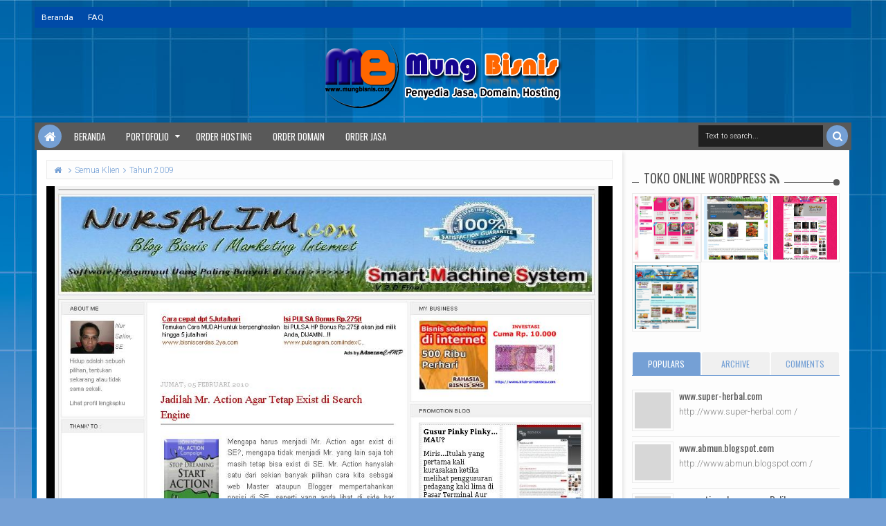

--- FILE ---
content_type: text/html; charset=UTF-8
request_url: http://klien.mungbisnis.com/2010/04/httpblog-nursalimblogspotcom.html
body_size: 138355
content:
<!DOCTYPE html>
<html class='v2 ijonkzhtml ltr' dir='ltr' id='ijonkzhtml' xmlns='http://www.w3.org/1999/xhtml' xmlns:b='http://www.google.com/2005/gml/b' xmlns:data='http://www.google.com/2005/gml/data' xmlns:expr='http://www.google.com/2005/gml/expr'>
<head>
<link href='https://www.blogger.com/static/v1/widgets/335934321-css_bundle_v2.css' rel='stylesheet' type='text/css'/>
<meta content='width=device-width,initial-scale=1' name='viewport'/>
<meta content='text/html; charset=UTF-8' http-equiv='Content-Type'/>
<meta content='blogger' name='generator'/>
<link href='http://klien.mungbisnis.com/favicon.ico' rel='icon' type='image/x-icon'/>
<link href='http://klien.mungbisnis.com/2010/04/httpblog-nursalimblogspotcom.html' rel='canonical'/>
<link rel="alternate" type="application/atom+xml" title="Portofolio MungBisnis.com - Atom" href="http://klien.mungbisnis.com/feeds/posts/default" />
<link rel="alternate" type="application/rss+xml" title="Portofolio MungBisnis.com - RSS" href="http://klien.mungbisnis.com/feeds/posts/default?alt=rss" />
<link rel="service.post" type="application/atom+xml" title="Portofolio MungBisnis.com - Atom" href="https://www.blogger.com/feeds/4432439115492638795/posts/default" />

<link rel="alternate" type="application/atom+xml" title="Portofolio MungBisnis.com - Atom" href="http://klien.mungbisnis.com/feeds/953242122573315394/comments/default" />
<!--Can't find substitution for tag [blog.ieCssRetrofitLinks]-->
<link href='https://blogger.googleusercontent.com/img/b/R29vZ2xl/AVvXsEjZjElTWTUL_8agc5M3_aI3yTsn3d9_x4tUHtrbPUEI9NqUrTmFXTGRLUiFxEjFJOeSLMgebQxSBE570lRWFlTsf6H44OrG28UVVaj8TO0MHKDAerU9t6xZkFRkq9K82PjyqvRqzkib5ZY/s320/klien+mungbisnis.jpg' rel='image_src'/>
<meta content='http://klien.mungbisnis.com/2010/04/httpblog-nursalimblogspotcom.html' property='og:url'/>
<meta content='http://blog-nursalim.blogspot.com/' property='og:title'/>
<meta content='http://blog-nursalim.blogspot.com/' property='og:description'/>
<meta content='https://blogger.googleusercontent.com/img/b/R29vZ2xl/AVvXsEjZjElTWTUL_8agc5M3_aI3yTsn3d9_x4tUHtrbPUEI9NqUrTmFXTGRLUiFxEjFJOeSLMgebQxSBE570lRWFlTsf6H44OrG28UVVaj8TO0MHKDAerU9t6xZkFRkq9K82PjyqvRqzkib5ZY/w1200-h630-p-k-no-nu/klien+mungbisnis.jpg' property='og:image'/>
<title>
http://blog-nursalim.blogspot.com/ | Portofolio MungBisnis.com
</title>
<meta content='https://blogger.googleusercontent.com/img/b/R29vZ2xl/AVvXsEjZjElTWTUL_8agc5M3_aI3yTsn3d9_x4tUHtrbPUEI9NqUrTmFXTGRLUiFxEjFJOeSLMgebQxSBE570lRWFlTsf6H44OrG28UVVaj8TO0MHKDAerU9t6xZkFRkq9K82PjyqvRqzkib5ZY/s320/klien+mungbisnis.jpg' property='og:image'/>
<meta content='https://blogger.googleusercontent.com/img/b/R29vZ2xl/AVvXsEjZjElTWTUL_8agc5M3_aI3yTsn3d9_x4tUHtrbPUEI9NqUrTmFXTGRLUiFxEjFJOeSLMgebQxSBE570lRWFlTsf6H44OrG28UVVaj8TO0MHKDAerU9t6xZkFRkq9K82PjyqvRqzkib5ZY/s320/klien+mungbisnis.jpg' name='twitter:image'/>
<meta content='https://blogger.googleusercontent.com/img/b/R29vZ2xl/AVvXsEjZjElTWTUL_8agc5M3_aI3yTsn3d9_x4tUHtrbPUEI9NqUrTmFXTGRLUiFxEjFJOeSLMgebQxSBE570lRWFlTsf6H44OrG28UVVaj8TO0MHKDAerU9t6xZkFRkq9K82PjyqvRqzkib5ZY/s320/klien+mungbisnis.jpg' itemprop='image'/>
<meta content='YOUR KEYWORDS HERE' name='keywords'/>
<!-- Metadata Facebook -->
<meta content='Portofolio MungBisnis.com' property='og:site_name'/>
<meta content='Portofolio MungBisnis.com: http://blog-nursalim.blogspot.com/' property='og:title'/>
<meta content='article' property='og:type'/>
<meta content='http://klien.mungbisnis.com/2010/04/httpblog-nursalimblogspotcom.html' property='og:url'/>
<meta content='100002549773049' property='fb:admins'/>
<!-- Metadata Twitter -->
<meta name='twitter:card' value='summary'/>
<meta content='Portofolio MungBisnis.com: http://blog-nursalim.blogspot.com/' name='twitter:title'/>
<meta content='@publisher_handle' name='twitter:site'/>
<meta content='@author_handle' name='twitter:creator'/>
<!-- Schema.org markup for Google+ -->
<meta content='Portofolio MungBisnis.com: http://blog-nursalim.blogspot.com/' itemprop='name'/>
<!--[if lt IE 9]> <script src="http://css3-mediaqueries-js.googlecode.com/svn/trunk/css3-mediaqueries.js"></script> <![endif]-->
<style type='text/css'>@font-face{font-family:'Oswald';font-style:normal;font-weight:400;font-display:swap;src:url(//fonts.gstatic.com/s/oswald/v57/TK3_WkUHHAIjg75cFRf3bXL8LICs1_FvsUtiZSSUhiCXABTV.woff2)format('woff2');unicode-range:U+0460-052F,U+1C80-1C8A,U+20B4,U+2DE0-2DFF,U+A640-A69F,U+FE2E-FE2F;}@font-face{font-family:'Oswald';font-style:normal;font-weight:400;font-display:swap;src:url(//fonts.gstatic.com/s/oswald/v57/TK3_WkUHHAIjg75cFRf3bXL8LICs1_FvsUJiZSSUhiCXABTV.woff2)format('woff2');unicode-range:U+0301,U+0400-045F,U+0490-0491,U+04B0-04B1,U+2116;}@font-face{font-family:'Oswald';font-style:normal;font-weight:400;font-display:swap;src:url(//fonts.gstatic.com/s/oswald/v57/TK3_WkUHHAIjg75cFRf3bXL8LICs1_FvsUliZSSUhiCXABTV.woff2)format('woff2');unicode-range:U+0102-0103,U+0110-0111,U+0128-0129,U+0168-0169,U+01A0-01A1,U+01AF-01B0,U+0300-0301,U+0303-0304,U+0308-0309,U+0323,U+0329,U+1EA0-1EF9,U+20AB;}@font-face{font-family:'Oswald';font-style:normal;font-weight:400;font-display:swap;src:url(//fonts.gstatic.com/s/oswald/v57/TK3_WkUHHAIjg75cFRf3bXL8LICs1_FvsUhiZSSUhiCXABTV.woff2)format('woff2');unicode-range:U+0100-02BA,U+02BD-02C5,U+02C7-02CC,U+02CE-02D7,U+02DD-02FF,U+0304,U+0308,U+0329,U+1D00-1DBF,U+1E00-1E9F,U+1EF2-1EFF,U+2020,U+20A0-20AB,U+20AD-20C0,U+2113,U+2C60-2C7F,U+A720-A7FF;}@font-face{font-family:'Oswald';font-style:normal;font-weight:400;font-display:swap;src:url(//fonts.gstatic.com/s/oswald/v57/TK3_WkUHHAIjg75cFRf3bXL8LICs1_FvsUZiZSSUhiCXAA.woff2)format('woff2');unicode-range:U+0000-00FF,U+0131,U+0152-0153,U+02BB-02BC,U+02C6,U+02DA,U+02DC,U+0304,U+0308,U+0329,U+2000-206F,U+20AC,U+2122,U+2191,U+2193,U+2212,U+2215,U+FEFF,U+FFFD;}@font-face{font-family:'Roboto';font-style:normal;font-weight:400;font-stretch:100%;font-display:swap;src:url(//fonts.gstatic.com/s/roboto/v50/KFOMCnqEu92Fr1ME7kSn66aGLdTylUAMQXC89YmC2DPNWubEbVmZiAr0klQmz24O0g.woff2)format('woff2');unicode-range:U+0460-052F,U+1C80-1C8A,U+20B4,U+2DE0-2DFF,U+A640-A69F,U+FE2E-FE2F;}@font-face{font-family:'Roboto';font-style:normal;font-weight:400;font-stretch:100%;font-display:swap;src:url(//fonts.gstatic.com/s/roboto/v50/KFOMCnqEu92Fr1ME7kSn66aGLdTylUAMQXC89YmC2DPNWubEbVmQiAr0klQmz24O0g.woff2)format('woff2');unicode-range:U+0301,U+0400-045F,U+0490-0491,U+04B0-04B1,U+2116;}@font-face{font-family:'Roboto';font-style:normal;font-weight:400;font-stretch:100%;font-display:swap;src:url(//fonts.gstatic.com/s/roboto/v50/KFOMCnqEu92Fr1ME7kSn66aGLdTylUAMQXC89YmC2DPNWubEbVmYiAr0klQmz24O0g.woff2)format('woff2');unicode-range:U+1F00-1FFF;}@font-face{font-family:'Roboto';font-style:normal;font-weight:400;font-stretch:100%;font-display:swap;src:url(//fonts.gstatic.com/s/roboto/v50/KFOMCnqEu92Fr1ME7kSn66aGLdTylUAMQXC89YmC2DPNWubEbVmXiAr0klQmz24O0g.woff2)format('woff2');unicode-range:U+0370-0377,U+037A-037F,U+0384-038A,U+038C,U+038E-03A1,U+03A3-03FF;}@font-face{font-family:'Roboto';font-style:normal;font-weight:400;font-stretch:100%;font-display:swap;src:url(//fonts.gstatic.com/s/roboto/v50/KFOMCnqEu92Fr1ME7kSn66aGLdTylUAMQXC89YmC2DPNWubEbVnoiAr0klQmz24O0g.woff2)format('woff2');unicode-range:U+0302-0303,U+0305,U+0307-0308,U+0310,U+0312,U+0315,U+031A,U+0326-0327,U+032C,U+032F-0330,U+0332-0333,U+0338,U+033A,U+0346,U+034D,U+0391-03A1,U+03A3-03A9,U+03B1-03C9,U+03D1,U+03D5-03D6,U+03F0-03F1,U+03F4-03F5,U+2016-2017,U+2034-2038,U+203C,U+2040,U+2043,U+2047,U+2050,U+2057,U+205F,U+2070-2071,U+2074-208E,U+2090-209C,U+20D0-20DC,U+20E1,U+20E5-20EF,U+2100-2112,U+2114-2115,U+2117-2121,U+2123-214F,U+2190,U+2192,U+2194-21AE,U+21B0-21E5,U+21F1-21F2,U+21F4-2211,U+2213-2214,U+2216-22FF,U+2308-230B,U+2310,U+2319,U+231C-2321,U+2336-237A,U+237C,U+2395,U+239B-23B7,U+23D0,U+23DC-23E1,U+2474-2475,U+25AF,U+25B3,U+25B7,U+25BD,U+25C1,U+25CA,U+25CC,U+25FB,U+266D-266F,U+27C0-27FF,U+2900-2AFF,U+2B0E-2B11,U+2B30-2B4C,U+2BFE,U+3030,U+FF5B,U+FF5D,U+1D400-1D7FF,U+1EE00-1EEFF;}@font-face{font-family:'Roboto';font-style:normal;font-weight:400;font-stretch:100%;font-display:swap;src:url(//fonts.gstatic.com/s/roboto/v50/KFOMCnqEu92Fr1ME7kSn66aGLdTylUAMQXC89YmC2DPNWubEbVn6iAr0klQmz24O0g.woff2)format('woff2');unicode-range:U+0001-000C,U+000E-001F,U+007F-009F,U+20DD-20E0,U+20E2-20E4,U+2150-218F,U+2190,U+2192,U+2194-2199,U+21AF,U+21E6-21F0,U+21F3,U+2218-2219,U+2299,U+22C4-22C6,U+2300-243F,U+2440-244A,U+2460-24FF,U+25A0-27BF,U+2800-28FF,U+2921-2922,U+2981,U+29BF,U+29EB,U+2B00-2BFF,U+4DC0-4DFF,U+FFF9-FFFB,U+10140-1018E,U+10190-1019C,U+101A0,U+101D0-101FD,U+102E0-102FB,U+10E60-10E7E,U+1D2C0-1D2D3,U+1D2E0-1D37F,U+1F000-1F0FF,U+1F100-1F1AD,U+1F1E6-1F1FF,U+1F30D-1F30F,U+1F315,U+1F31C,U+1F31E,U+1F320-1F32C,U+1F336,U+1F378,U+1F37D,U+1F382,U+1F393-1F39F,U+1F3A7-1F3A8,U+1F3AC-1F3AF,U+1F3C2,U+1F3C4-1F3C6,U+1F3CA-1F3CE,U+1F3D4-1F3E0,U+1F3ED,U+1F3F1-1F3F3,U+1F3F5-1F3F7,U+1F408,U+1F415,U+1F41F,U+1F426,U+1F43F,U+1F441-1F442,U+1F444,U+1F446-1F449,U+1F44C-1F44E,U+1F453,U+1F46A,U+1F47D,U+1F4A3,U+1F4B0,U+1F4B3,U+1F4B9,U+1F4BB,U+1F4BF,U+1F4C8-1F4CB,U+1F4D6,U+1F4DA,U+1F4DF,U+1F4E3-1F4E6,U+1F4EA-1F4ED,U+1F4F7,U+1F4F9-1F4FB,U+1F4FD-1F4FE,U+1F503,U+1F507-1F50B,U+1F50D,U+1F512-1F513,U+1F53E-1F54A,U+1F54F-1F5FA,U+1F610,U+1F650-1F67F,U+1F687,U+1F68D,U+1F691,U+1F694,U+1F698,U+1F6AD,U+1F6B2,U+1F6B9-1F6BA,U+1F6BC,U+1F6C6-1F6CF,U+1F6D3-1F6D7,U+1F6E0-1F6EA,U+1F6F0-1F6F3,U+1F6F7-1F6FC,U+1F700-1F7FF,U+1F800-1F80B,U+1F810-1F847,U+1F850-1F859,U+1F860-1F887,U+1F890-1F8AD,U+1F8B0-1F8BB,U+1F8C0-1F8C1,U+1F900-1F90B,U+1F93B,U+1F946,U+1F984,U+1F996,U+1F9E9,U+1FA00-1FA6F,U+1FA70-1FA7C,U+1FA80-1FA89,U+1FA8F-1FAC6,U+1FACE-1FADC,U+1FADF-1FAE9,U+1FAF0-1FAF8,U+1FB00-1FBFF;}@font-face{font-family:'Roboto';font-style:normal;font-weight:400;font-stretch:100%;font-display:swap;src:url(//fonts.gstatic.com/s/roboto/v50/KFOMCnqEu92Fr1ME7kSn66aGLdTylUAMQXC89YmC2DPNWubEbVmbiAr0klQmz24O0g.woff2)format('woff2');unicode-range:U+0102-0103,U+0110-0111,U+0128-0129,U+0168-0169,U+01A0-01A1,U+01AF-01B0,U+0300-0301,U+0303-0304,U+0308-0309,U+0323,U+0329,U+1EA0-1EF9,U+20AB;}@font-face{font-family:'Roboto';font-style:normal;font-weight:400;font-stretch:100%;font-display:swap;src:url(//fonts.gstatic.com/s/roboto/v50/KFOMCnqEu92Fr1ME7kSn66aGLdTylUAMQXC89YmC2DPNWubEbVmaiAr0klQmz24O0g.woff2)format('woff2');unicode-range:U+0100-02BA,U+02BD-02C5,U+02C7-02CC,U+02CE-02D7,U+02DD-02FF,U+0304,U+0308,U+0329,U+1D00-1DBF,U+1E00-1E9F,U+1EF2-1EFF,U+2020,U+20A0-20AB,U+20AD-20C0,U+2113,U+2C60-2C7F,U+A720-A7FF;}@font-face{font-family:'Roboto';font-style:normal;font-weight:400;font-stretch:100%;font-display:swap;src:url(//fonts.gstatic.com/s/roboto/v50/KFOMCnqEu92Fr1ME7kSn66aGLdTylUAMQXC89YmC2DPNWubEbVmUiAr0klQmz24.woff2)format('woff2');unicode-range:U+0000-00FF,U+0131,U+0152-0153,U+02BB-02BC,U+02C6,U+02DA,U+02DC,U+0304,U+0308,U+0329,U+2000-206F,U+20AC,U+2122,U+2191,U+2193,U+2212,U+2215,U+FEFF,U+FFFD;}</style>
<style id='template-skin-1' type='text/css'><!--
.scrolled .bottom-header .head-wrap{max-width:1180px}
.main-wrapper{padding-right:314px;padding-left:0px}
.rtl .main-wrapper{padding-left:314px;padding-right:0px}
.sidebar-right,.sidebar-right > .wrap-inner{width:314px}
.sidebar-left,.sidebar-left > .wrap-inner{width:0px;overflow:hidden}
.left-post .main-wrapper{padding-right:314px;padding-left:0px}
.right-post .main-wrapper{padding-left:314px;padding-right:0px}
.left-side .main-wrapper{padding-right:0;padding-left:314px}
.right-side .main-wrapper{padding-left:0;padding-right:314px}
.container,.full-style .wrap{max-width:1180px}
#layout{width:960px}
#layout .section h4,#layout .error-custom,#layout div.layout-widget-description,#layout .posts-title{display:none}
body#layout div.section{border:0}
#layout .admin{display:block}
#layout .option,#layout .top-header,#layout .ads-widget-sec,#layout .bottom-setting-sec{overflow:hidden!important}
#layout .option > .widget,#layout .links-submenu .section,#layout .top-header .section,#layout .footer-area .footer,#layout .main-bottom-column > .sidebar,#layout .middle-header .table-cell{float:left;margin:8px 0;margin-right:2%}
#layout .option > .widget{width:32%}
#layout .footer-area .footer{width:23.5%;padding:0}
#layout .container .section,#layout #gadsmain-file1{background-color:transparent;padding:0}
#layout .option #LinkList851,#layout .links-submenu #links-sub4,#layout .top-header .go-right,#layout .main-bottom-column > .go-right,#layout .footer-area #footer4,#layout .middle-header .topads{margin-right:0}
#layout .middle-header .table-cell{margin-top:0;margin-bottom:0}
#layout .middle-header .header .section{margin:0}
#layout .top-header,#layout .bottom-header{height:auto}
#layout .top-header .section,#layout .main-bottom-column > .sidebar,#layout .middle-header .table-cell{width:49%}
body#layout .editlink{color:#FFF!important;background-color:#09AA56;display:block;padding:5px;line-height:11px;right:0;bottom:0}
body#layout .editlink:hover{background-color:#AA095D}
#layout .sidebar-right,#layout .sidebar-left{position:absolute;top:0}
#layout .sidebar-left{left:0}
#layout .sidebar-right{right:0}
#layout #sidebar-wrapper{position:static}
#layout #option{background-color:#60A926;padding:0 10px;margin:0 10px 15px}
#layout #option:before,#layout .header-wrap:before,#layout .links-submenu:before,#layout .container .main-area-sec:before,#layout .container .topfeatured-area:before,#layout .sidebar-right .innerwrap:before,#layout .sidebartabs:before,#layout .footer-area:before,#layout .author-profile-area:before{content:"Theme Options";display:block;color:#FFF;font-size:25px;padding-top:10px}
#layout .header-wrap{background-color:#2E64A5;margin:0 10px 15px;padding:0 10px 10px}
#layout .header-wrap:before{content:"Header Area"}
#layout .bottom-header{padding:0}
#layout .links-submenu{background-color:#9d3c3c;padding:0 8px;width:auto;margin:0 10px}
#layout .links-submenu{margin:0}
#layout .links-submenu:before{content:"(-links) Links Content Area"}
#layout .container .main-area-sec,#layout .container .topfeatured-area,#layout .container #main-top{background-color:#2A8D9B;padding:10px}
#layout .container .main-area-sec:before,#layout .container .topfeatured-area:before,#layout .sidebartabs:before,#layout .sidebar-right .innerwrap:before,#layout .author-profile-area:before{content:"Magazine Area";padding-top:0;margin-bottom:10px}
#layout .sidebar-area > div{background-color:#AFAA36;height:auto}
#layout .sidebar-right .innerwrap,#layout .sidebartabs{background-color:#236350;padding:10px 5px 5px;margin:0 10px 10px}
#layout .sidebar-right .wrap-inner{padding:0}
#layout .sidebar-right .innerwrap:before{content:"Sidebar Ads Area"}
#layout .sidebartabs{background-color:#860884}
#layout .footer-area,#layout .author-profile-area{background-color:#0F38A3}
#layout .footer-area,#layout .author-profile-area,#layout .container .topfeatured-area{margin:10px}
#layout .sidebartabs:before{content:"Sidebar Tabs Area"}
#layout .footer-area:before{content:"Footer Area"}
#layout .author-profile-area{background-color:#A30F33;padding:5px}
#layout .author-profile-area:before{content:"Author Social Widget"}
#layout .container .topfeatured-area .wrap{width:auto}
#layout .blogpost-setting .widget,#layout .gads-mainfile{display:block}
#layout .ads-widget-sec .widget{width:32.333%}
#layout .ads-widget-sec .widget,#layout .bottom-setting-sec .widget{float:left;margin:8px 0.5%}
#layout .blogpost-setting{background-color:#ccc!important;padding:5px!important}
#layout .bottom-setting-sec .widget{width:49%}
body#layout .add_widget{background-color:rgba(255,255,255,0.3)}
#layout .container #main-top,#layout #main-top3,#layout #main-top6,#layout #main-bottom,#layout #main-bottom4,#layout #main-bottom7,#layout #main-navi,#layout #main-wrapper > div > .section,#layout #top-featured{padding:0;margin:0}
#layout #content-wrapper{margin:0 10px}
#layout #Blog1{margin-top:0}
#layout #main-wrapper{padding-top:0}
#layout .footer-area .wrap{padding:0 10px}
#layout #gadsmain-file1{margin:0 10px 10px;padding-bottom:20px}
#layout .sidebar-area .wrap-inner > div{padding:0 5px 2px}
#layout .main-wrapper > div{margin:0;padding:0}
--></style>
<style id='page-skin-1' type='text/css'><!--
/*
-----------------------------------------------
Blogger Template Style
Name: Ijonkz Blogger Theme
Version: 2.0
Design by: MKRdezign
ThemeForest URL: http://themeforest.net/user/MKRdezign
----------------------------------------------- */
/* Variable definitions
====================
<Variable name="startSide" description="text starts" type="automatic" default="left"/>
<Variable name="endSide" description="text ends" type="automatic" default="right"/>
<Group description="Main Color" selector="body">
<Variable name="body.background.color" description="Body Color" type="color" default="#00BE98"/>
<Variable name="header.background.color" description="Header Area" type="color" default="transparent"/>
<Variable name="outer.background.color" description="Container Area" type="color" default="#FAFAFA"/>
<Variable name="footer.background.color" description="Footer Area" type="color" default="#333333"/>
</Group>
<Group description="Backgrounds" selector="body">
<Variable name="keycolor" description="Primary Color" type="color" default="#00BE98"/>
<Variable name="body.background" description="Background" type="background" color="#0064e1" default="$(color) url(https://blogger.googleusercontent.com/img/b/R29vZ2xl/AVvXsEgULbLAlFXVFHt03mBbPq5CkBCF_fnSj-mc-3Tv_9LLInhgfnyAQpGCn8c6F74mTno12OP5Zs0YhaVWGyDFv3o0x4wlAYPXC93neR9FNBTcg1-Cnm5vANaJKHSC19I0WN72wvPNxyB7Wmz_/s1600/bgsqrs1.png) repeat fixed top center"/>
</Group>
<Group description="Links" selector="body">
<Variable name="link.visited.color" description="Visited Color" type="color" default="#999999"/>
<Variable name="link.hover.color" description="Hover Color" type="color" default="#222222"/>
</Group>
<Group description="Page Text" selector="body">
<Variable name="main.body.font" description="Body Font" type="font" default="normal normal 15px 'Roboto', 'Helvetica Neue', Helvetica, Arial, sans-serif"/>
<Variable name="main.heading.font" description="Heading Font" type="font" default="normal normal 100% Oswald,'Bebas Neue',Bebas,'Arial Narrow',Sans-Serif"/>
<Variable name="main.widhead.font" description="Widget Heading Font" type="font" default="normal normal 100% Oswald,'Bebas Neue',Bebas,'Arial Narrow',Sans-Serif"/>
<Variable name="main.text.color" description="Text Color" type="color" default="#757575"/>
</Group>
<Group description="Menu Area" selector=".header-wrap">
<Variable name="menu.back.clr" description="Menu Color" type="color" default="#353535"/>
<Variable name="menu.text.clr" description="Text Color" type="color" default="#FAFAFA"/>
<Variable name="menu.hover.clr" description="Hover Text Color" type="color" default="#FFFFFF"/>
<Variable name="topmenu.back.clr" description="Top Menu Color" type="color" default="#003C30"/>
</Group>
<Group description="Content Area" selector=".content-wrapper">
<Variable name="cont.background.color" description="Background Color" type="color" default="#FFFFFF"/>
<Variable name="feat.background.color" description="Top Featured Color" type="color" default="#F5F5F5"/>
<Variable name="cont.border.color" description="Border Color" type="color" default="#E7E7E7"/>
<Variable name="cont.postitle.color" description="Post Title Color" type="color" default="#131313"/>
</Group>
<Group description="Widget Area" selector=".content-wrapper">
<Variable name="cont.border2.color" description="Widget Border Color" type="color" default="#DFDFDF"/>
<Variable name="btn.background.color" description="Button Color" type="color" default="#353535"/>
</Group>
<Group description="Footer Area" selector=".footer .widget">
<Variable name="foot.text.color" description="Text Color" type="color" default="#C0C0C0"/>
<Variable name="foot.border.color" description="Border Color 2" type="color" default="#1B1B1B"/>
<Variable name="foot.heading.color" description="Heading Color" type="color" default="#E0E0E0"/>
<Variable name="foot.copy.color" description="Copyright Color" type="color" default="#1F1F1F"/>
<Variable name="foot.wid.color" description="Widget Title Color" type="color" default="#131313"/>
</Group>
<Group description="Other" selector="body">
<Variable name="res.menu.color" description="Responsive Menu Color" type="color" default="#292929"/>
<Variable name="menu.border.col" description="Border Color" type="color" default="#141414"/>
</Group>
*/
/*
CONTENTS
=======================
= A. CSS Reset
= B. Container
= C. Header Section and Top Navigation
= D. Social Icons Widget
= E. Magazine Section
= F. Posts Section
= G. Blogger Comments
= H. Sidebar Section
= I. Blogger Widgets
= J. Footer Section
= K. Error page
= L. Shortcodes
= M. Responsive Menu
= N. Other Effect
= O. Responsive
*/
/*=====================================
= A. CSS Reset
=====================================*/
html{font-family:sans-serif;-ms-text-size-adjust:100%;-webkit-text-size-adjust:100%}
body{margin:0}
article,aside,details,figcaption,figure,footer,header,hgroup,main,menu,nav,section,summary{display:block}
audio,canvas,progress,video{display:inline-block;vertical-align:baseline}
audio:not([controls]){display:none;height:0}
[hidden],template{display:none}
a{background-color:transparent}
a:active,a:hover{outline:0}
b,strong{font-weight:bold}
dfn{font-style:italic}
h1{font-size:2em;margin:0.67em 0}
mark{background:#ff0;color:#000}
small{font-size:80%}
sub,sup{font-size:75%;line-height:0;position:relative;vertical-align:baseline}
sup{top:-0.5em}
sub{bottom:-0.25em}
img{border:0}
svg:not(:root){overflow:hidden}
figure{margin:1em 40px}
hr{-moz-box-sizing:content-box;-webkit-box-sizing:content-box;box-sizing:content-box;height:0}
pre{overflow:auto}
code,kbd,pre,samp{font-family:monospace,monospace;font-size:1em}
button,input,optgroup,select,textarea{color:inherit;font:inherit;margin:0}
button{overflow:visible}
button,select{text-transform:none}
button,html input[type="button"],input[type="reset"],input[type="submit"]{-webkit-appearance:button;cursor:pointer}
button[disabled],html input[disabled]{cursor:default}
button::-moz-focus-inner,input::-moz-focus-inner{border:0;padding:0}
input{line-height:normal}
input[type="checkbox"],input[type="radio"]{-webkit-box-sizing:border-box;-moz-box-sizing:border-box;box-sizing:border-box;padding:0}
input[type="number"]::-webkit-inner-spin-button,input[type="number"]::-webkit-outer-spin-button{height:auto}
input[type="search"]{-webkit-appearance:textfield;-moz-box-sizing:content-box;-webkit-box-sizing:content-box;box-sizing:content-box}
input[type="search"]::-webkit-search-cancel-button,input[type="search"]::-webkit-search-decoration{-webkit-appearance:none}
fieldset{border:1px solid #c0c0c0;margin:0 2px;padding:0.35em 0.625em 0.75em}
legend{border:0;padding:0}
textarea{overflow:auto}
optgroup{font-weight:bold}
table{border-collapse:collapse;border-spacing:0}
td,th{padding:0}
@media print{
*,*:before,*:after{background:transparent!important;color:#000!important;-webkit-box-shadow:none!important;box-shadow:none!important;text-shadow:none!important}
a,a:visited{text-decoration:underline}
pre{border:1px solid #999;page-break-inside:avoid}
thead{display:table-header-group}
tr,img{page-break-inside:avoid}
img{max-width:100%!important}
p,h2,h3{orphans:3;widows:3}
h2,h3{page-break-after:avoid}
select{background:#fff!important}
.navbar{display:none}
.btn > .caret,.dropup > .btn > .caret{border-top-color:#000!important}
.label{border:1px solid #000}
.table{border-collapse:collapse!important}
.table td,.table th{background-color:#fff!important}
.table-bordered th,.table-bordered td{border:1px solid #ddd!important}
}
*{-webkit-box-sizing:border-box;-moz-box-sizing:border-box;box-sizing:border-box;position:relative}
*:before,*:after{-webkit-box-sizing:border-box;-moz-box-sizing:border-box;box-sizing:border-box}
html{font-size:10px;-webkit-tap-highlight-color:rgba(0,0,0,0)}
html body{font:normal normal 15px 'Roboto', 'Helvetica Neue', Helvetica, Arial, sans-serif;line-height:1.42857143;color:#818181;background:#75a0d5 url(//themes.googleusercontent.com/image?id=1_bStA4xU4a1ALNAqP7UP814bhfnsUau-0EDCQD7_XIw7aeX8-O9UfdTOTWT0FvRY_k6Q) no-repeat fixed top center /* Credit: Maliketh (http://www.istockphoto.com/file_closeup.php?id=5389782&platform=blogger) */;font-weight:300;padding:0}
input,button,select,textarea{font-family:inherit;font-size:inherit;line-height:inherit}
input:focus{outline-color:#75a0d5}
a{color:#75a0d5;text-decoration:none}
a:hover,a:focus{color:#555555;text-decoration:underline}
a:visited{color:#a0a0a0}
figure{margin:0}
img{vertical-align:middle}
p{margin:0 0 10.5px}
.section,.widget,.widget ul,.widget li{margin:0;padding:0}
.widget{line-height:inherit}
h1,h2,h3,h4,h5,h6,.h1,.h2,.h3,.h4,.h5,.h6,.PopularPosts .item-title,.heading-text,.sidebartabs .tab-wrapper{font:normal normal 100% Oswald,'Bebas Neue',Bebas,'Arial Narrow',Sans-Serif;line-height:1.2em;color:inherit;font-weight:400}
h1,.h1,h2,.h2,h3,.h3{margin-top:21px;margin-bottom:10.5px}
h4,.h4,h5,.h5,h6,.h6{margin-top:10.5px;margin-bottom:10.5px}
h1,.h1{font-size:30px}
h2,.h2{font-size:24px}
h3,.h3{font-size:22px}
h4,.h4{font-size:19px}
h5,.h5{font-size:17px}
h6,.h6{font-size:16px}
.clear{clear:both}
.clearfix:before,.clearfix:after,.row:before,.row:after,.container:before,.container:after,.wrap:before,.wrap:after,.mywidget:after{content:" ";display:table}
.clearfix:after,.container:after,.row:after,.wrap:after,.mywidget:after{clear:both}
.blog-feeds,.widget-item-control,.item .homepost,.static_page .homepost,.ticker-area .widget > h2 .arrow,.hot .arrow,.links-content > h2 a .arrow{display:none!important}
svg{position:absolute;top:0;left:0;width:100%;height:100%}
circle{fill:rgba(255,255,255,0.1)}
.cir{border-radius:2000px}
.btn{cursor:pointer}
a,.post-type,.owl-nav div{-webkit-transition:all 0.3s ease;-moz-transition:all 0.3s ease;-ms-transition:all 0.3s ease;-o-transition:all 0.3s ease;transition:all 0.3s ease}
.posts-title,.postdate,.reco-place,.sharesinfo,.index-author-img{-webkit-transition:all 0.6s ease;-moz-transition:all 0.6s ease;-ms-transition:all 0.6s ease;-o-transition:all 0.6s ease;transition:all 0.6s ease}
.widget{-webkit-transition:opacity 0.6s ease;-moz-transition:opacity 0.6s ease;-ms-transition:opacity 0.6s ease;-o-transition:opacity 0.6s ease;transition:opacity 0.6s ease}
.Label li:before,.owl-nav div:before,.timeline .content-area:before,.list .items-inner:before,.resbutton:before,blockquote:before,.blog-pager-item a:before,.breakline-place h3:before,.post-body ul li:before,.ticker-controls li:before,.more-button .showlink.active:before,.blog-pager-item .pager-isi > span:before,.mybreakline .content-area:before{line-height:inherit;display:inline-block;font-family:FontAwesome;font-size:inherit;text-rendering:auto;-webkit-font-smoothing:antialiased;-moz-osx-font-smoothing:grayscale}
.fa{line-height:inherit}
.widget-content{padding:10px 3px}
blockquote{padding-left:40px;opacity:0.9;font-size:100%;font-style:italic}
blockquote:before{content:"\f10d";position:absolute;left:0;font-size:30px;top:-10px;opacity:0.7;width:33px;font-style:normal}
.rtl blockquote:before{content:"\f10d"}
::selection{background:#75a0d5;color:#FFF;text-shadow:none}
::-moz-selection{background:#75a0d5;color:#FFF;text-shadow:none}
.src-mark,.review-place{background:#75a0d5;color:#FFF;text-shadow:none}
.hide,.summary-content img,.summary-content iframe,.summary-content div,.loadinghtml .summary-content,.icons-whatsapp,.sidebartabs .widget.tab-content > h2,.feed-proc h2,.post-type .fa,.ticker-area .loader,.hover-info,.slider h2,.list .items .thumb-outer,.list .items .metainfo,.gallery .h3,.gallery .postdate,.timeline .wid-date .fa,.video .post-type,.mbig .first-item:first-child .psummary,.show-popup-res:before,.comments > #blogger_cm,.error_page .sidebar-area,.error_page .main-area,.newsticker .postdate,.hot .postdate,.post-featured,.shre-ct.a0,.fbig1 a.readmorebut,.blogpost-setting .widget,.index-post .icons-linkedin, .index-post .icons-pinterest,.fbig2 .readmorebut,.showsummary .readmorebut{display:none}
.show,.list .summary-content,.menu-desc,.postdate *,.list .metainfo,.wasupport .icons-whatsapp,.post-type .fa:first-child,.timeline .psummary,.contact-sec.fadeIn,.sidebar .hot.fadeIn > h2,.showsummary .psummary,.bigpost .table-cell,.halfpost .table-cell{display:block}
.widget{margin-bottom:5px}
.widget ul,.widget li{margin:0;list-style:none;padding:0}
.absolute,.menu li ul,.menu li ul:before,.menu li ul:after,.mega-menu > a:before,.src-result:after{position:absolute}
.no-trans{-webkit-transition:none;-moz-transition:none;-ms-transition:none;-o-transition:none;transition:none}
.clear{clear:both}
/*=====================================
= B. Container
=====================================*/
.container,.scrolled .bottom-header .head-wrap{margin:0 auto;padding:0}
.full-style .container{margin:0 auto;-moz-box-shadow:0 0 15px rgba(0,0,0,0.3);-webkit-box-shadow:0 0 15px rgba(0,0,0,0.3);box-shadow:0 0 15px rgba(0,0,0,0.3)}
.wrap{margin:0 auto}
.full-style .container{max-width:none}
.full-style .scrolled .bottom-header .wrap,.full-style .footer-area > .wrap{margin:0 auto}
.full-style .wrap,.full-style .wrap.no-margin,.full-style .bottom-header .wrap{margin:0 auto;width:auto}
.full-style .scrolled .main-navi{max-width:none;margin:0;width:auto}
.container{margin-top:10px;margin-bottom:10px}
.links-sub{width:23.5%;float:left;margin-right:2%}
.links-sub{margin-right:0}
.newsticker-area,.topfeatured-area{margin:0 1px;background-color:#f8f8f8}
.content-wrapper-top{margin:0 3px;background-color:#fdfdfd}
.main-wrapper > div{padding:14px 14px 0;-moz-box-shadow:2px 3px 5px rgba(0,0,0,0.1);-webkit-box-shadow:2px 3px 5px rgba(0,0,0,0.1);box-shadow:2px 3px 5px rgba(0,0,0,0.1);margin-bottom:0;margin-right:14px;background-color:#ffffff}
.full-style .main-wrapper > div{background-color:transparent;-moz-box-shadow:3px 3px 3px rgba(0,0,0,0.1);-webkit-box-shadow:3px 3px 3px rgba(0,0,0,0.1);box-shadow:3px 3px 3px rgba(0,0,0,0.1)}
.full-style .main-wrapper > div .title-wrap{background-color:#fdfdfd;}
.left-post .main-wrapper > div,.right-side .main-wrapper > div{margin-right:14px;margin-left:0}
.right-post .main-wrapper > div,.left-side .main-wrapper > div{margin-right:0;margin-left:14px;-moz-box-shadow:-2px 3px 5px rgba(0,0,0,0.1);-webkit-box-shadow:-2px 3px 5px rgba(0,0,0,0.1);box-shadow:-2px 3px 5px rgba(0,0,0,0.1)}
.right-post .sidebar-right > div,.left-side .sidebar-right > div{padding-left:14px;padding-right:0}
.left-post .sidebar-right > div,.right-side .sidebar-right > div{padding-right:14px;padding-left:0}
.full-post .main-wrapper > div{margin:0}
.item-area #Blog1{margin-bottom:0}
.view{right:30px;background-color:#ffffff;z-index:2;bottom:-6px;height:20px;padding:0 7px;font-size:18px;line-height:22px}
.full-style .view{background-color:#ffffff}
.view .active{color:#75a0d5}
.topfeatured-area .homepost{margin:0 14px;padding-bottom:15px}
.full-style .newsticker-area,.full-style .topfeatured-area,.full-style .content-wrapper-top{margin:0}
.full-style .footer-area:before{left:0;right:0}
/*=====================================
= C. Header Section and Top Navigation
=====================================*/
.header-wrap .widget{margin-bottom:0}
.top-header{background-color:#004ba8;font-size:13px;height:30px}
.menu li ul:before{content:"";left:0;width:100%;height:100%}
.menu .mega-menu ul:after{display:none}
.menu li ul:after,.mega-menu > a:before,.src-result:after{content:"";width:0;height:0;left:16px;border-width:8px 7px;border-style:solid;border-color:transparent transparent #FFFFFF transparent;top:-10px}
.src-result:after{top:auto;bottom:100%;left:auto;right:50px}
.mega-menu > a:before{bottom:-2px;top:auto;left:25px;display:none}
.mega-menu:hover > a:before{display:block}
.menu li .sub-sub-menu:after{border-color:transparent;border-right-color:#FFFFFF;top:6px;left:-6px}
.table-cell{display:table-cell;vertical-align:middle}
.middle-header{padding:15px 0;background-color:rgba(83, 83, 83, 0)}
.full-style .top-header .head-wrap{margin:0 auto}
.header{width:450px}
.full-style .header{width:450px}
.topads{max-width:728px}
.bottom-header{z-index:150}
.sub-menu:before,.sub-sub-menu:before{background-color:#FFF;border-radius:2px}
.mega-menu .sub-menu:before,.mega-menu .sub-sub-menu:before{display:none}
.mega-menu > ul{background-color:#FFF;padding:0!important;top:40px!important}
.top-social-sec a,a.home-icon{color:#ffffff}
.scrolled a.home-icon,.scrolled .resbutton{width:34px;height:34px;line-height:32px;top:3px;font-size:18px}
.top-menu a,.top-menu li{color:#ffffff}
.top-menu .submenu ul a,.menu .sub-menu .sub-button{color:#75a0d5}
.top-menu li:hover{color:#ffffff}
.no-decor a:hover,.no-decor a:focus,.widget > h2 a{text-decoration:none}
.top-menu > li > a{line-height:26px;margin:2px;border-radius:2px}
.social-icon a{line-height:30px}
.go-left,.menu > li,.search-form input,.sharesinfo a,.fbig1 .mywidget > div,.fbig2 .fbig-widget-area .items,.fbig2 .first-item:first-child .thumb-outer,.fbig2 .first-item:first-child .content-area,.newsticker .items,.gallery .items,.rel-fbig .items:first-child .thumb-outer,.rel-fbig .items:first-child .content-area{float:left}
.go-right,.social-icon > li,.search-form button{float:right}
.bottom-header{background-color:#595959;height:40px;padding:0 5px}
.navi,.newsticker .items h3,.rcptime{font:normal normal 100% Oswald,'Bebas Neue',Bebas,'Arial Narrow',Sans-Serif}
.wrap.no-margin{margin:0}
.menu{color:#fdfdfd}
.menu li > a > .fa{margin-right:5px}
.menu > li > ul{top:100%}
.menu li ul{min-width:150px}
.main-menu li ul{min-width:180px}
.menu .submenu > .sub-menu{padding:8px 2px 2px;top:26px}
.menu .subsubmenu > .sub-sub-menu{padding:2px;padding-left:10px}
.menu li .sub-menu:before{top:6px;bottom:0;height:auto}
.menu li .sub-sub-menu:before{width:auto;left:8px;right:0;top:0}
.menu .subsubmenu:hover .sub-button{color:#FFF}
.menu li{white-space:nowrap}
.menu li > a{display:block;padding:0 0.7em}
.main-menu ul{font:normal normal 15px 'Roboto', 'Helvetica Neue', Helvetica, Arial, sans-serif}
.main-menu ul li > a{padding:0 1em;height:32px;line-height:32px}
.main-menu > li > a{padding:0 1em}
.main-menu > li:hover{color:#ffffff}
.main-menu > li:hover ul{color:#ffffff}
.menu .submenu > a{padding-right:1.5em}
.sub-button{top:-23px;right:6px}
li li .sub-button{top:-21px}
.main-menu ul .sub-button{top:-24px}
.sub-menu li > a{height:28px;line-height:28px}
.top-menu{z-index:5}
.home-icon,.resbutton{left:0}
.src-result{right:0}
.sub-sub-menu{top:0;left:100%}
.top-menu li:hover > a,.main-menu li:hover > a{background-color:#75a0d5;color:inherit;border-radius:2px}
.main-menu ul li:hover > a,.main-menu ul li:hover > .sub-icon{color:#ffffff}
.main-menu ul li a,.menu .tab-wrapper{color:#75a0d5}
.home-icon,.resbutton{background-color:#75a0d5;width:45px;height:40px;line-height:40px;text-align:center;font-size:24px;top:0;color:#ffffff}
.home-icon{width:34px;height:34px;line-height:32px;top:3px;font-size:18px}
.notransition{-webkit-transition:none;-moz-transition:none;-ms-transition:none;-o-transition:none;transition:none}
.main-menu{padding-left:37px!important}
.main-menu > li > a{height:36px;line-height:36px;text-transform:uppercase;color:inherit;border-radius:2px;margin:2px}
.main-menu > li:hover > a{background-color:#75a0d5}
.main-menu .sub-button{top:-28px}
.main-menu > li > ul{box-shadow:0 1px 2px rgba(0,0,0,0.15)}
.main-menu > li.submenu > ul.sub-menu{top:34px}
.main-menu .submenu > a{padding-right:1.7em}
.main-menu ul li > a,.main-menu > li > a{font-size:13px}
.main-menu > .have-desc > a{line-height:17px;padding-top:3px}
.menu-desc{font:normal normal 15px 'Roboto', 'Helvetica Neue', Helvetica, Arial, sans-serif;font-size:9px;opacity:0.7;line-height:10px;letter-spacing:0}
.have-desc > div .sub-button{top:-35px}
.main-menu .sub-button{right:8px;font-size:12px}
.main-menu .owl-nav div{opacity:1;height:50px;line-height:50px;margin-top:0;top:70px;background-color:#75a0d5;color:#FFF}
.main-menu .first-item:first-child h3{font-size:20px}
.search-form button{background-color:#75a0d5;color:#ffffff;outline:0;width:31px;height:31px;display:block;line-height:31px;box-shadow:none;-webkit-box-shadow:none;-moz-box-shadow:none;margin-left:5px}
.search-form input:focus{outline:0}
.search-form input{font-size:11px;height:31px;padding:0 10px;width:180px;display:block;color:#FFF;background-color:#202020;border:0}
.menu-search{top:4px;right:0}
.src-result{top:36px;width:300px;padding:10px;font-size:14px;background-color:#FFF}
.src-img-outer{width:55px;height:55px;margin-right:8px;z-index:3;border:1px solid #eaeaea;padding:3px;border-radius:2px}
.src-img{width:100%;height:100%}
a.src-close{right:10px;top:10px;color:#ffffff;width:20px;height:20px;text-align:center;background-color:#75a0d5;border-radius:3px}
.src-header{margin-bottom:8px;padding-right:20px;padding-bottom:5px}
.src-summary{font-size:11px;line-height:1.4em}
.src-title{font-size:12px;color:#75a0d5!important}
.src-area{max-height:450px;overflow-y:scroll}
.src-morepost a{padding-top:6px;text-align:center;margin-top:10px;padding-bottom:6px;background-color:#75a0d5;color:#ffffff;border-radius:3px;font-size:12px}
.titlewrapper .h1{margin:0;color:#75a0d5;font-size:35px}
.titlewrapper a,.widget > h2 a{color:inherit}
.Header .description{margin:5px 0 0}
.scrolled .bottom-header{position:fixed;left:0;right:0;top:-60px;-webkit-transition:top 0.3s ease;-moz-transition:top 0.3s ease;-ms-transition:top 0.3s ease;-o-transition:top 0.3s ease;transition:top 0.3s ease;margin:0;-moz-border-radius:0;-webkit-border-radius:0;border-radius:0;-webkit-transform:translateZ(0);transform:translateZ(0);border-bottom:0;height:40px;padding:0;background-color:rgba(0,0,0,0.7);box-shadow:0 2px 7px rgba(0,0,0,0.3)}
.scrolled .scroll-up .bottom-header{top:0}
.scrolled .main-navi{margin:0 5px}
.scrolled .header-wrap{padding-bottom:40px}
.main-menu > .mega-menu > ul{left:-5px;right:-5px}
.mega-menu{position:static}
a.menu-morepost{position:absolute;border:0!important;padding:0!important;background-color:#75a0d5!important;text-align:center;width:30px;bottom:5px;right:5px;height:30px!important;line-height:32px!important;z-index:10;font-size:12px!important;color:#ffffff!important;border-radius:2000px!important}
a.menu-morepost .fa{margin-right:0!important}
.mrecp .items{width:25%;float:left}
.mrecp .items-inner{padding:0 8px}
.mrecp .thumb-outer{margin-bottom:10px}
.mrecp .mythumb{width:auto;height:150px}
.menu .mythumb{border-color:rgba(0,0,0,0.12)}
.mtab .mythumb{height:120px}
.mcarousel .items{float:none;width:100%}
.mrecp .content-area{padding-left:0}
.mega-menu .mywidget{padding:20px 10px}
.menu .tab-content{border:0;box-shadow:none;margin-left:200px;border-radius:0}
.menu .mywidget{white-space:initial}
.mtab .tab-wrapper{width:200px;float:left;background-color:transparent;padding:20px 0}
.mtab .tab-wrapper span{display:block;padding:6px 10px;border-radius:2px;margin-right:5px;margin-left:5px}
.mtab .tab-wrapper .activeTab{background-color:#75a0d5;color:#FFF}
.mtab .loader{margin-top:0;margin-bottom:0}
.mcarousel .owl-dots{position:static;margin-top:10px}
.menu .mcarousel .postdate{left:8px}
.mbig .mywidget > .items{width:370px;float:left}
.mbig .fbig-widget-area{margin-left:380px}
.mbig .fbig-widget-area .items{width:50%;float:left;padding:0 10px}
.mbig .fbig-widget-area .items:nth-child(5) .items-inner{border-bottom:0}
.mbig .items-inner{border-bottom:0}
.mtab .normal-tab{background-color:rgba(0,0,0,0.1)}
.menu .metainfo > span a{color:inherit}
.links-content{width:25%;float:left;padding:0 10px}
.widget .menulinks{overflow:hidden;padding:20px 10px}
.links-content > h2{font-size:15px;text-transform:uppercase;margin:0 0 15px;color:#75a0d5;border-bottom:1px solid #75a0d5;padding-left:8px}
.links-content .title-wrap{background-color:#FFFFFF}
.links-content ul{position:static!important;background-color:transparent!important}
.links-content ul a{font-size:14px!important}
.mega-menu .links-content .mywidget{padding:0}
.links-content ul:before{display:none}
.gridpost .items{width:100%;float:none}
.gridpost .items-inner,.topads-content{padding:0}
.gridpost .owl-dots{top:10px;right:10px;left:auto;bottom:auto}
.gridpost .mrecp .mythumb{height:120px}
.gridpost .postdate,.gridpost .owl-nav{display:none!important}
.links-content .widget-content{padding:0}
.links-content li{background-color:rgba(0,0,0,0.05)}
.links-content li:nth-child(even){background-color:rgba(0,0,0,0.08)}
.links-content li span{position:absolute;right:10px;top:6px;font-size:80%;background-color:rgba(0,0,0,0.3);padding:2px 5px;border-radius:2px}
.main-menu .menulinks li:hover > a{background-color:rgba(0,0,0,0.1)}
.have-topdate{padding-right:160px}
.top-date{position:absolute;right:0;font-size:11px;line-height:30px;height:30px;color:#FFF;padding-left:10px;top:0}
.top-date span{margin-right:5px}
.top-menu-sec{font:inherit}
.top-menu{font-size:90%}
.mega-menu .content-area{color:#818181}
/*=====================================
= D. Social Icons Widget
=====================================*/
.social-icon a{height:30px;width:30px;font-size:14px;overflow:hidden}
.top-social-sec span{font-size:12px}
.social-icon a:hover{width:90px}
.social-icon .twitter a:hover,.social-icon .lastfm a:hover{width:75px}
.social-icon .rss a:hover{width:55px}
.social-icon .vimeo a:hover,.social-icon .skype a:hover,.social-icon .apple a:hover,.social-icon .flickr a:hover{width:65px}
.social-icon .instagram a:hover,.social-icon .deviantart a:hover,.social-icon .wordpress a:hover,.social-icon .delicious a:hover{width:98px}
.social-icon .dribbble a:hover,.social-icon .google-plus a:hover{width:80px}
.social-icon .stumbleupon a:hover{width:110px}
.social-icon .fa{width:32px;text-align:center}
.social-icon a:hover .fa{width:24px}
.social-icon span{margin-right:5px;text-transform:capitalize}
.twitter:hover a,.icons-twitter:hover,.twitter .hover,.icons-twitter.hover{background-color:#2DAAE1}
.facebook:hover a,.icons-facebook:hover,.facebook .hover,.icons-facebook.hover{background-color:#3C5B9B}
.google-plus:hover a,.icons-gplus:hover,.google-plus .hover,.icons-gplus.hover{background-color:#F63E28}
.rss:hover a,.rss .hover{background-color:#FA8C27}
.linkedin:hover a,.icons-linkedin:hover,.linkedin .hover,.icons-linkedin.hover{background-color:#0173B2}
.dribbble:hover a,.dribbble .hover{background-color:#F9538F}
.pinterest:hover a,.icons-pinterest:hover,.pinterest .hover,.icons-pinterest.hover{background-color:#CB2027}
.youtube:hover a,.youtube .hover{background-color:#CD332D}
.vimeo:hover a,.vimeo .hover{background-color:#44BBFF}
.skype:hover a,.skype .hover{background-color:#00AFF0}
.deviantart:hover a,.deviantart .hover{background-color:#4B5D50}
.flickr:hover a,.flickr .hover{background-color:#0063DB}
.stumbleupon:hover a,.stumbleupon .hover{background-color:#EB4924}
.tumblr:hover a,.tumblr .hover{background-color:#2C4762}
.delicious:hover a,.delicious .hover{background-color:#3274D1}
.digg:hover a,.digg .hover{background-color:#14589E}
.lastfm:hover a,.lastfm .hover{background-color:#D51007}
.wordpress:hover a,.wordpress .hover{background-color:#21759B}
.instagram:hover a,.instagram .hover{background-color:#3F729B}
.apple:hover a,.apple .hover{background-color:#B9BFC1}
.dropbox:hover a,.dropbox .hover{background-color:#2281CF}
.behance:hover a,.behance .hover{background-color:#1769ff}
.reddit:hover a,.reddit .hover{background-color:#FF4500}
.icons-whatsapp:hover,.icons-whatsapp.hover{background-color:#5cbe4a}
/*=====================================
= E. Magazine Section
=====================================*/
.thumb-outer{z-index:2}
.thumb-outer .thumb-img:hover,.mythumb:hover .rcthumb{opacity:0.8}
.latest-img{margin-bottom:5px
-webkit-transition:-webkit-box-shadow 0.3s ease;-moz-transition:-moz-box-shadow 0.3s ease;-ms-transition:-ms-box-shadow 0.3s ease;-o-transition:-0-box-shadow 0.3s ease;transition:box-shadow 0.3s ease}
a.thumb-img{height:160px;display:block;width:180px;overflow:hidden;margin:4px;border-radius:2px}
a.thumb-img img{width:100%;height:auto}
.main-area > .HTML,.main-area > .Label{margin-bottom:0}
.index-post-outer{margin-bottom:10px}
.latest-img,.rct-loadmore{border:1px solid #eaeaea;background-color:#FFF}
.latest-img{margin-right:10px;border-radius:2px}
.index-post .post-summary{padding-top:10px}
.heading-text,.post-title,.PopularPosts .item-title{color:#535353}
.loadinghtml .HTML{visibility:hidden}
.morepost{font-size:18px;line-height:20px;padding:0;margin-top:8px;margin-left:10px}
.morepost:hover{color:#75a0d5}
.hot .morepost:hover{color:#FFF}
.mythumb{width:90px;height:65px;;z-index:2;padding:3px;border:1px solid #eaeaea}
.carousel .mythumb,.showsummary .mythumb{padding:4px}
.rcthumb{width:100%;height:100%}
.content-area{padding-left:10px;font-size:14px}
.metainfo{font-size:90%;opacity:0.8;line-height:14px}
.items .metainfo{font-size:80%;margin-top:5px}
.mr-info .isiinfo{margin-bottom:8px}
.items-inner{margin-bottom:6px;padding-bottom:6px;border-bottom:1px solid #eaeaea}
.psummary{margin:10px 0;overflow:hidden}
.rcptags{top:5px;z-index:2;right:10px;color:#FFF}
.menu .rcptags{top:10px;right:18px}
.featured .rcptags{top:10px}
.rcptags a{color:inherit!important;background-color:#75a0d5;padding:0 4px;display:block;font-size:14px;text-decoration:none;border-radius:2px}
.youtubeplay{position:absolute;color:#FFF;right:5px;top:0;font-size:25px}
.items:last-child .items-inner,.fbig1 .first-item:first-child .items-inner,.fbig2 .fbig-widget-area .items:nth-child(3) .items-inner,.noborder .items-inner,.mbig .mywidget > .items .items-inner,.rel-fbig .items:nth-child(4) .items-inner,.slider .items-inner,.feat-wrapinner .items-inner{margin-bottom:0;padding-bottom:0;border-bottom:0}
.simple .mythumb,.simplepost .mythumb{width:58px;height:58px;padding:3px}
.footer .simple .thumb-outer{background-color:rgba(0,0,0,0.4);border-color:#535353;border-color:rgba(0,0,0,0.7);border-radius:2px}
.simple .youtubeplay{font-size:16px}
.first-item:first-child .mythumb,.rel-fbig .items:first-child .mythumb{width:auto;height:180px}
.first-item:first-child .thumb-outer,.first-item:first-child .content-area,.first-item:first-child .psummary,.rel-fbig .items:first-child .thumb-outer,.rel-fbig .items:first-child .content-area,.mkblock .table-cell,.owl-carousel .table-cell,.gallery .thumb-outer,.list .content-area,.timeline .content-area,.hover-info .psummary,.slider .psummary{display:block}
.main-bottom-column > .sidebar,.fbig1 .mywidget > div,.fbig2 .fbig-widget-area .items,.fbig2 .first-item:first-child .thumb-outer,.fbig2 .first-item:first-child .content-area,.rel-fbig .items:first-child .thumb-outer,.rel-fbig .items:first-child .content-area,.small-post .index-post-outer{width:50%}
.homepost.go-right,.fbig1 .fbig-widget-area{padding-left:10px}
.homepost.go-left,.fbig1 .mywidget > .items{padding-right:10px}
.fbig1 .fbig-widget-area,.fbig2 .fbig-widget-area .items:nth-child(even),.fbig2 .first-item:first-child .content-area,.rel-fbig .items:first-child .content-area{padding-left:5px}
.fbig1 .mywidget > .items,.fbig2 .fbig-widget-area .items:nth-child(odd),.fbig2 .first-item:first-child .thumb-outer,.rel-fbig .items:first-child .thumb-outer{padding-right:5px}
.fbig1 .postdate{bottom:auto;top:130px}
.mywidget h3{margin:0}
.items .review-place{font-size:90%;padding:1px 3px}
.hot .review-place{top:auto;bottom:5px}
.items h3{overflow:hidden;max-height:32px;font-size:14px}
.first-item:first-child h3,.rel-fbig .items:first-child h3{margin-top:10px;font-size:24px;overflow:visible;max-height:none}
.first-item:first-child .content-area,.video .content-area,.list .content-area,.hover-info .content-area{padding-left:0}
.small-wid .first-item:first-child h3,.small-wid .rel-fbig .items:first-child h3{font-size:18px}
.fbig2 .first-item:first-child h3,.rel-fbig .items:first-child h3{margin-top:0}
.fbig2 .small-wid .first-item:first-child h3{margin-top:10px}
.fbig2 .first-item:first-child .thumb-outer,.rel-fbig .items:first-child .thumb-outer{border:0}
.fbig2 .items-inner{overflow:hidden}
.fbig2 .psummary,.column2 .psummary{padding-bottom:5px}
.hot .mywidget{background-color:#75a0d5;color:#FFF}
.hot .mywidget > .items .items-inner{padding:10px}
.hot .mywidget > .items .mythumb{height:220px}
.hot .first-item:first-child h3{color:inherit}
.hot .fbig-widget-area{position:absolute;top:10px;right:10px;width:320px}
.hot h3{color:#FFF}
.hot .mythumb{width:auto;padding:0;height:120px;border-color:rgba(0,0,0,0.25)}
.hot .fbig-widget-area .content-area{position:absolute;bottom:10px;z-index:5;padding:0;left:10px}
.hot .fbig-widget-area .items-inner,.hot .psummary{margin-bottom:10px}
.hot .fbig-widget-area .items:last-child .items-inner{margin-bottom:0}
.hot .first-item:first-child .mythumb{padding:0}
.hot .mywidget > .items .rcptags{top:15px;right:15px}
.hot .mywidget > .items{padding-right:330px;height:400px}
.hot .rcptags{top:10px}
.sidebar .widget.hot > h2{position:absolute;z-index:5;top:20px;color:#FFF;background-color:#75a0d5;border-bottom:0;left:5px}
.sidebar .widget.hot{border:0}
.hot .title-wrap{bottom:auto;background-color:transparent!important;padding:0}
.hot .widget-content{padding:0}
.hot .morepost{margin-left:8px}
.hot .fbig-widget-area .post-type{left:5px;margin-left:0;top:23px;margin-top:0}
.hot .fbig-widget-area .rcthumb:before,.featured .rcthumb:before,.carousel .rcthumb:before,.hover-info.hovergallery .rcthumb:before,.shrt-pcarousel .shrt-owl-img:before{content:"";background:-webkit-linear-gradient(top,rgba(0,0,0,0.2) 50%,rgba(0,0,0,0.5) 70%,rgba(0,0,0,1) 100%);background:-moz-linear-gradient(top,rgba(0,0,0,0.2) 50%,rgba(0,0,0,0.5) 70%,rgba(0,0,0,1) 100%);background:-ms-linear-gradient(top,rgba(0,0,0,0.2) 50%,rgba(0,0,0,0.5) 70%,rgba(0,0,0,1) 100%);background:-o-linear-gradient(top,rgba(0,0,0,0.2) 50%,rgba(0,0,0,0.5) 70%,rgba(0,0,0,1) 100%);background:linear-gradient(top,rgba(0,0,0,0.2) 50%,rgba(0,0,0,0.5) 70%,rgba(0,0,0,1) 100%);position:absolute;height:100%;width:100%;opacity:0.5}
.post-type{font-size:150%;left:50%;top:50%;margin-left:-15px;margin-top:-20px;width:30px;height:30px;text-align:center;line-height:30px;z-index:1;color:#FFF;opacity:0;-webkit-transform:scale3d(2,2,2);transform:scale3d(2,2,2)}
.post-type .fa{line-height:30px}
.mythumb:hover .rcthumb:before,.thumb-outer:hover .post-type,.slider .items:hover .rcthumb:before,.owl-carousel .mythumb:hover .rcthumb,.carousel2 .items:hover .rcthumb:before,.hover-info.hovergallery .rcthumb:before,.featured4 .feat-wrapitem:last-child .rcthumb:before{opacity:1}
.thumb-outer:hover .post-type{-webkit-transform:scale3d(1,1,1);transform:scale3d(1,1,1);margin-top:-15px}
.owl-carousel .mythumb,.featured .mythumb,.slider .mythumb,.carousel .mythumb{width:auto}
.carousel .mythumb{height:160px}
.slider .mythumb{height:350px}
.sidebar .widget.newsticker > h2{position:absolute;margin:0;padding:10px 8px;height:48px;border-bottom:0;background-color:#f8f8f8}
.newsticker .title-wrap{background-color:#75a0d5;bottom:auto;color:#FFF;font-size:15px;border-radius:2px;line-height:28px;height:28px;display:block}
.newsticker .widget-content{padding:0!important;margin-top:0!important}
.topfeatured-area .widget-content{margin-top:15px}
.sidebar .newsticker.fadeIn > h2,.sidebar .hot.widget > h2:before{display:none}
.newsticker .items h3{margin:0;color:#75a0d5;line-height:44px;font-size:14px;white-space:nowrap;display:inline}
.newsticker .metainfo,.newsticker .rcptags,.slider .post-type,.touch .hover-info,.newsticker .post-type{display:none}
.newsticker .content-area{overflow:hidden;display:inline;padding-left:0}
.newsticker h2 .fa{margin-right:3px;top:-2px}
.newsticker .mythumb{width:42px;height:42px;padding:2px}
.newsticker .thumb-outer{float:left}
.newsticker .items-inner{overflow:hidden;margin-right:15px;margin-top:3px;margin-bottom:3px}
.newsticker .rcptime{background-color:#75a0d5;border-radius:2px;margin:0 5px;display:inline-block}
.newsticker .items .review-place{font-size:10px;padding:0 2px}
.newsticker .youtubeplay {right: 0;left: 0;text-align: center;font-size: 20px;height: 36px;line-height: 36px;}
.ticker-area .widget{border:0!important}
.hover-info{padding:10px;width:310px;z-index:999;border:1px solid #eaeaea}
.botwid{margin-top:8px}
.hover-info .rcptime{display:none}
.hover-info h3{margin:0 0 10px;font-size:16px}
.hover-info .thumb-outer{margin-bottom:10px}
.hover-info .mythumb{width:auto;height:140px}
.hover-info .psummary{font-size:90%}
.hover-info .rcptags{top:10px;left:10px;right:auto}
.rcptime{color:#FFF;font-size:12px;display:inline;margin:0 5px;padding:0 5px;zoom:1;*display:inline-block;height:15px;line-height:15px}
.heading-text:hover a{opacity:0.8}
.slider .ijonkz-widget,.featured .ijonkz-widget{padding:5px}
.slider .thumb-outer{border:0}
.slider .mythumb{padding:0}
.carousel2 h3{color:#FFF;padding:0 10px;font-size:16px;max-height:42px}
.slider .content-area{padding:0;position:absolute;z-index:3;bottom:0;color:#FFF}
.slider2 .content-area{left:30px;bottom:60px;width:40%;background-color:rgba(35,35,35,0.8);padding:15px}
.slider h3{max-height:none;font-size:22px}
.slider1 h3,.featured4 .owl-carousel h3{font-size:18px}
.slider1 .content-area,.featured4 .owl-carousel .content-area,.shrt-pslide .shrt-summary{background-color:rgba(65,65,65,0.85);left:20px;bottom:30px;border-left:5px solid #75a0d5;right:20px;border-right:5px solid #75a0d5;border-radius:3px}
.slider h3,.featured4 .owl-carousel h3,.shrt-pslide h3{padding:10px 10px 2px;text-shadow:none;color:#75a0d5}
.slider1 .psummary,.featured4 .owl-carousel .psummary{padding:0 10px;margin-bottom:0}
.slider1 .metainfo,.featured4 .owl-carousel .metainfo{padding-left:10px}
.slider1.fadeIn{margin-bottom:25px}
.slider2 .psummary{font-size:95%}
.slider2 h3{padding:0!important}
.slider-loaded.ijonkz-widget{border:1px solid #eaeaea}
.slider .review-place{bottom:auto;top:10px;right:10px;padding:1px 5px;font-size:180%}
.carousel .items-inner{padding:0 5px}
.carousel .content-area{padding-left:0}
.carousel .ijonkz-widget{padding-top:10px}
.carousel1 .content-area{margin-top:10px}
.carousel1 .owl-dots{position:static;margin-top:10px}
.carousel .owl-nav div,.shrt-pcarousel .owl-nav div,.rel-carousel .owl-nav div{top:61px;margin-top:0;border-radius:0;background-color:#595959;height:40px;line-height:40px}
.carousel .owl-next,.shrt-pcarousel .owl-next,.rel-carousel .owl-next{left:auto;right:5px}
.carousel1 .owl-dot,.rel-carousel .owl-dot{background-color:rgba(0,0,0,0.50)}
.carousel1 .owl-dot.active,.rel-carousel .owl-dot.active{background-color:#75a0d5}
.carousel1 .postdate{left:5px;top:110px}
.carousel2 .content-area{position:absolute;bottom:15px;z-index:2;left:10px;right:10px;text-align:center;color:#FFF;text-shadow:0 1px 2px rgba(0,0,0,0.7)}
.carousel2 .owl-dots,.gallery .content-area,.shrt-pcarousel .owl-dots{display:none!important}
.carousel2 .owl-nav div{margin-top:-20px;top:50%}
.timeline .metainfo{position:static}
.timeline .metainfo > .wid-date{display:none}
.timeline .content-area{margin-left:80px;border-left:1px solid #565656;padding-bottom:10px}
.timeline .items-inner{border-bottom:0}
.timeline .psummary{font-size:90%;margin-top:5px}
.timeline .thumb-outer{position:absolute;display:block;top:35px;left:10px}
.timeline .mythumb{width:50px;height:50px;border-radius:2000px;overflow:hidden;opacity:0.5}
.timeline .items:hover .mythumb{opacity:1}
.timeline .post-type{font-size:120%}
.video .items{width:33.3333%;float:left}
.video .items-inner{margin:0 5px;height:225px}
.video .mythumb{width:auto;height:150px}
.video .content-area{margin-top:10px}
.video .youtubeplay{right:auto;left:50%;top:50%;width:32px;height:32px;text-align:center;line-height:32px;margin-left:-16px;margin-top:-16px;font-size:34px}
.gallery .widget-content{padding:10px 0}
.gallery1 .items{width:20%}
.gallery .items .mythumb{width:auto;height:100px;padding:3px}
.gallery2 .mywidget > .items{width:320px;position:absolute;top:0;left:0}
.gallery2 .fbig-widget-area{padding-left:320px;overflow:hidden}
.gallery2 .first-item:first-child .mythumb{height:200px;padding:3px}
.gallery2 .fbig-widget-area .items{width:33.3333%}
.gallery3 .items{width:16.6666667%}
.hover-info.hovergallery{margin-top:140px;padding:0;border:0;width:380px;background-color:transparent}
.hover-info.hovergallery .mythumb{height:220px;padding:5px;background-color:#565656}
.gallery .review-place,.hover-info.hovergallery .review-place,.hover-info.hovergallery .psummary,.hover-info.hovergallery .postdate,.featured .owl-dot{display:none}
.hover-info.hovergallery .content-area{position:absolute;bottom:75px;z-index:3;color:#FFF;left:10px;right:10px;text-align:center}
.hover-info.hovergallery h3{color:#FFF;font-size:18px}
.hover-info.hovergallery .thumb-outer{margin-bottom:0}
.list .items-inner{padding-left:15px}
.timeline .content-area:before,.list .items-inner:before{position:absolute}
.list .items-inner:before{content:"\f152";left:0;font-size:10px;top:0;color:#75a0d5}
.rtl .list .items-inner:before{content:"\f191"}
.timeline .content-area:before{content:"\f111";left:-5px;font-size:10px;top:6px;color:#565656}
.timeline .postdate{left:0;border-radius:2px;background-color:#565656;right:auto;padding:0;top:0;font-size:11px;height:24px;line-height:24px;width:70px;text-align:center}
.video .small-wid .mythumb{height:130px}
.video .small-wid .items-inner{height:210px}
.gallery3 .small-wid .items{width:33.3333%}
.gallery1 .small-wid .items .mythumb{height:80px}
.featured .content-area{position:absolute;z-index:3;bottom:15px;left:15px;right:15px;padding:0}
.featured .ijonkz-widget,.featured .mythumb{padding:3px}
.featured .widget-content{padding:0}
.featured4 .widget-content{padding-bottom:10px}
.featured4 .fwrapinner-out{padding:5px;background-color:#FFF}
.featured4-loaded .fwrapinner-out{border:1px solid #eaeaea}
.featured .thumb-outer{border:0}
.featured .items{float:left}
.featured2 .items{width:33.33333%}
.featured3 .items{width:16.66667%}
.featured1 .ijonkz-widget,.featured2 .ijonkz-widget,.featured3 .ijonkz-widget{border: 1px solid #eaeaea;background-color:#ffffff}
.featured1 .items,.featured2 .items:nth-child(1),.featured2 .items:nth-child(2),.featured3 .items:nth-child(1),.featured3 .items:nth-child(2){width:50%}
.featured1 .mythumb,.featured2 .mythumb,.featured3 .mythumb{height:175px}
.featured1 .items:nth-child(1) .mythumb,.featured3 .items:nth-child(1) .mythumb,.featured4 .feat-wrapinner .mythumb{height:350px}
.featured1 .items:nth-child(3),.featured1 .items:nth-child(4){width:25%}
.animated-item .items{margin-bottom:6px}
.featured.feed-proc .ijonkz-widget{border:1px solid transparent}
.featured h3,.featured .content-area{color:#FFF}
.featured h3{max-height:64px}
.featured1 .items:nth-child(1) h3,.featured1 .items:nth-child(2) h3,.featured2 .items:nth-child(1) h3,.featured2 .items:nth-child(2) h3,.featured3 .items:nth-child(1) h3,.featured3 .items:nth-child(2) h3{font-size:22px;max-height:none}
.featured .post-type{display:none}
.featured1 .items:nth-child(1) .psummary,.featured3 .items:nth-child(1) .psummary,.featured4 .owl-carousel .psummary{display:block}
.featured2 .content-area{text-align:center}
.featured4 .ijonkz-widget,.featured4 .feat-wrapitem:first-child .mythumb,.slider .widget-content,.carousel .widget-content{padding:0}
.featured4 .feat-wrapitem:first-child{padding-right:410px;height:362px}
.featured4 .feat-wrapitem:last-child{position:absolute;right:0;top:0;width:395px}
.featured4 .feat-wrapinner .items-inner{padding:0}
.featured4 .feat-wrapitem:last-child .mythumb{height:112px;padding:5px}
.featured4 .feat-wrapitem:last-child .items{margin-bottom:10px;border:1px solid #e2e2e2}
.featured4 .feat-wrapitem:last-child .items:last-child{margin-bottom:0}
.featured4 .feat-wrapitem:last-child h3{font-size:15px;color:#FFF!important}
.featured4 .owl-dot{display:inline-block}
.featured4 .items{float:none}
.featured4 .review-place{top:auto;bottom:5px}
.blogpost .mythumb{height:180px}
.blogpost .items-inner,.bigpost .items-inner,.halfpost .items-inner{border-bottom:0}
.halfpost .items{width:50%;float:left}
.halfpost .mythumb{width:auto;height:160px}
.halfpost .items-inner{margin-right:5px;margin-left:5px;height:340px}
.halfpost .psummary,.halfpost .psummary p,.bigpost .psummary{margin-bottom:0}
.halfpost .content-area{padding-left:0;padding-top:10px}
.bigpost .content-area{padding:10px 0 0}
.halfpost .items h3{font-size:20px;max-height:48px}
.halfpost .psummary p{font-size:95%}
.halfpost .postdate{bottom:auto;top:120px}
.halfpost .items:hover .postdate{top:105px}
.blogpost .items h3,.bigpost .items h3,.halfpost .items h3{max-height:none;font-size:20px;color:#75a0d5}
.bigpost .mythumb{width:auto;height:280px}
.blogpost .psummary{margin-bottom:0}
.blogpost .psummary,.halfpost .psummary,.bigpost .psummary{padding-bottom:5px}
.blogpost .psummary p{margin-bottom:5px}
.blogpost .postdate{width:84px;padding:0;text-align:center;left:0;bottom:30px}
.blogpost .items:hover .postdate{bottom:45px}
.items:hover .postdate{background-color:#75a0d5}
.blogpost .items-inner{padding-bottom:15px}
.hot .readmorebut,.bigpost .postdate{display:none}
.bigpost .items-inner{margin-bottom:15px}
.bigpost .thumb-outer{border:0;border-bottom:1px solid #eaeaea}
.bigpost .items:last-child .items-inner{padding-bottom:5px}
.bigpost .youtubeplay{top:auto;bottom:0}
.pagenumber .opacity{visibility:hidden;opacity:0}
.pagenumber .absolute.loader{position:absolute;top:50%;left:50%;margin-left:-4em;margin-top:-4em;width:8em;height:8em;min-height:0}
.recent-tab .tab-wrapper{background-color:#ffffff}
.full-style .recent-tab .tab-wrapper{background-color: #fdfdfd}
.recent-tab .tab-wrapper{position:absolute;color:#FFF;padding:0;z-index:5;right:15px;top:-25px;padding-right:3px}
.recent-tab .tab-wrapper div{float:left}
.recent-tab .tab-wrapper .btn{display:block;line-height:17px;padding:0 8px;border-radius:2px;text-transform:uppercase;font-size:10px;margin-left:3px;background-color:#595959}
.recent-tab .tab-wrapper .activeTab{background-color:#75a0d5}
.timeline .wid-pagenumber .wid-pagenum,.timeline .wid-pagenumber .actual,.column .wid-pagenumber .wid-pagenum,.column .wid-pagenumber .actual,.gallery3 .wid-pagenumber .wid-pagenum,.gallery3 .wid-pagenumber .actual,.simplepost .wid-pagenumber .wid-pagenum,.simplepost .wid-pagenumber .actual{font-size:11px;height:25px;line-height:25px;min-width:25px}
.reco-place{position:fixed;right:-345px;bottom:70px;background-color:#ffffff;z-index:4;padding:10px;box-shadow:0 0 3px rgba(0,0,0,0.47);width:345px;opacity:0}
.reco-place.showIt{right:0;opacity:1}
.reco-place.reco-click{visibility:hidden;opacity:0;right:-345px}
.reco-place > h4{height:24px!important;line-height:24px!important;margin-bottom:10px!important;font-size:16px!important}
.reco-inner h4,.reco-inner .items:first-child{display:none}
.reco-inner .mythumb{width:55px;height:55px}
.reco-inner .content-area{width:270px}
.reco-close{position:absolute;top:10px;right:10px}
.ajaxload .bottom-morepost,.new-itemsload .loader-btn{display:block}
.slider .mythumb,.featured .mythumb,.timeline .mythumb{border:0;padding:0}
.featured .mythumb{padding:3px}
.bottom-morepost{background-color:#75a0d5;text-align:center;height:32px;line-height:32px;text-decoration:none!important;color:#FFF!important;margin-top:10px}
.fbig-widget-area .postdate,.new-itemsload .bottom-morepost span,.bottom-morepost{display:none}
.simple .post-type,.simplepost .post-type{font-size:130%;width:20px;height:20px;line-height:20px;margin-left:-10px}
.column2 .postdate,.fbig2 .postdate{bottom:auto;top:130px}
.column2 .items:hover .postdate,.fbig2 .items:hover .postdate{top:115px}
.column2 .psummary{margin-bottom:0}
/*====================================
= F. Posts Section
=====================================*/
.post-title,.PopularPosts .item-title{margin:0;font-weight:400}
.post-title a,.metainfo a,.PopularPosts .item-title a,.heading-text a{color:inherit}
.post-title.h2,.PopularPosts .item-title{font-size:14px;height:42px;line-height:1.3em;margin-bottom:10px}
.PopularPosts .item-title{color#75a0d5}
.post-title.h1{font-size:27px;margin-bottom:8px}
.post-title.h2{font-size:22px;height:auto}
.list .post-title.h2,.blogpost .items h3,.bigpost .items h3,.halfpost .items h3{font-size:24px;height:auto;margin-bottom:0}
.item-area .blog-posts{overflow:visible}
.home-area .Blog,.index-area .Blog{border-top:0}
.grid .post-title.h2{font-size:15px;margin-top:8px}
.loadinghtml .index-post-outer{display:none}
.loadinghtml .hfeed .loader{display:block}
.postdate{bottom:15px;color:#FFF;padding:0 5px;background-color:#595959;z-index:3;left:0;font-size:12px;height:28px;line-height:28px}
.index-post:hover .postdate{background-color:#75a0d5;bottom:30px}
.postdate > .fa{margin-right:5px}
.more-btn{position:absolute;right:5px;top:6px;height:16px;line-height:17px;width:16px;text-align:center;color:#75a0d5;background-color:#FFF;border-radius:2000px;font-size:10px}
.item-post .more-btn{display:none}
.more-btn.active .fa:before{content:"\f068"}
.mr-info .ishare-title{float:left}
.review-place,.rcomment-meta{font-family:Tahoma,Helvetica,Arial,sans-serif}
.menu .postdate{background-color:#595959;left:0;right:auto;top:100px}
.menu .first-item .postdate{top:130px}
.menu .postdate:after{border-top-color:#595959;right:auto;left:10px}
.sharesinfo{bottom:30px;right:4px;;opacity:0}
.index-post:hover .sharesinfo{bottom:4px;opacity:1}
.index-labels{overflow:hidden;margin-bottom:5px}
.index-labels a{color:#FFF;background-color:#595959;font-size:10px;display:block;padding:3px 6px;border-radius:2px;margin-right:5px}
.index-labels a .fa{margin-right:3px}
.index-labels a:hover{text-decoration:none;background-color:#75a0d5}
.index-author-img{top:10px;width:43px;height:43px;background-color:#FFF;border:1px solid #eaeaea;opacity:0;left:-30px}
.index-author-img > span{display:block;width:35px;height:35px;margin:3px}
.index-post:hover .index-author-img{opacity:1;left:-11px}
.hfeed-inner:after{content:"";display:block;clear:both}
.mr-info .isiinfo > .fa{margin-right:5px;width:14px;text-align:center}
.sharesinfo a{color:#FFF;width:24px;height:24px;text-align:center;font-size:12px;line-height:24px;margin-left:2px;background-color:rgba(0,0,0,0.6);border-radius:2px}
.small-post .post-outer.list,.post-outer.list{float:none;width:100%}
.blogpost .mythumb{width:220px}
.blogpost .small-wid .mythumb{width:200px}
.small-post .list .summary-content{font-size:14px}
.list .summary-content{margin:10px 0 0}
.moreinfo{float:right}
.moreinfo .btn,a.readmorebut{color:#FFF;display:block;padding:5px 9px;text-decoration:none;outline:0;font-size:10px;background-color:#595959;-moz-border-radius:2px;-webkit-border-radius:2px;border-radius:2px;text-transform:uppercase;font-weight:600}
.moreinfo .btn:active,a.readmorebut:active{top:1px;-moz-box-shadow:0 0 2px #C4C4C4,inset 0 1px 2px #FFF;-webkit-box-shadow:0 0 2px #C4C4C4,inset 0 1px 2px #FFF;box-shadow:0 0 2px #C4C4C4,inset 0 1px 2px #FFF}
.moreinfo .btn{border-bottom:0}
.list .post-content{padding-left:10px}
.post-summary{padding-top:0}
.summary-content{overflow:hidden}
.list .post-summary{margin-bottom:10px}
.small-post .list .post-title.h2,.blogpost .small-wid .items h3,.bigpost .small-wid .items h3,.halfpost .small-wid .items h3{font-size:20px}
.loadinghtml .hfeed-inner{height:450px}
.hfeed .loader{position:absolute;z-index:5;margin:0;top:50%;left:50%;margin-top:-4em;margin-left:-4em;min-height:8em;width:8em;height:8em}
.review-place{top:5px;right:5px;padding:3px 5px;font-size:130%;border-radius:2px}
.thumb-outer:hover .youtubeplay,.carousel2 .postdate,.gotop,.contact-button{opacity:0}
.video .thumb-outer:hover .youtubeplay,.showup{opacity:1}
.metainfo > span{display:inline-block;margin-right:7px;zoom:1;*display:inline}
.blog-pagerindex,.wid-pagenumber{padding:5px 0 10px;overflow:hidden;font-size:14px;line-height:20px}
.wid-pagenumber{margin-top:10px;padding:5px 0}
.blog-pagerindex > span,.wid-pagenumber > *{display:block;float:left;text-align:center;margin-left:3px}
.blog-pagerindex a,.blog-pagerindex > span,.wid-pagenumber > *{min-width:32px}
.cst-contact-form-button:hover,.ijonkz-by-email-submit:hover,.contact-form-button-submit:hover{border:0;background:#595959}
a.home-icon,.search-form button,.owl-nav div,.cst-contact-form-button,.ijonkz-by-email-submit,.contact-form-button-submit,.sidebar .newsticker.fadeIn > h2,.resbutton,.comments-tabs .tab-wrapper .activeTab,.emo-button{background-color:#75a0d5;border:0;outline:0}
.grid .post{padding:0 8px;height:230px}
.grid .summary-content,.grid .index-labels{display:none}
.index-post-outer.grid{width:33.33333%;float:left}
.grid .latest-img{float:none;margin-right:0}
.grid a.thumb-img{width:auto}
.blog-pagerindex a,.wid-pagenumber .wid-pagenum,.showpagePoint,.wid-pagenumber .actual{display:block;height:32px;line-height:32px;color:#FFFFFF;margin:0 1px;text-decoration:none!important;-moz-border-radius:2px;-webkit-border-radius:2px;border-radius:2px;position:relative}
.blog-pagerindex a,.wid-pagenumber .wid-pagenum{background-color:#595959}
.blog-pagerindex a:hover,.wid-pagenumber .wid-pagenum:hover,.showpagePoint,.wid-pagenumber .actual,.blog-pagerindex a:active,.wid-pagenumber .wid-pagenum:active{background-color:#75a0d5;color:#FFFFFF}
.wid-pagenumber .disable{display:none}
.load-next,.tab-wrapper{overflow:hidden}
.load-next:before{content:"";position:absolute;top:0;left:0;width:100%;height:100%;background-color:#ffffff;z-index:4}
.rct-loadmore{position:absolute;left:0;right:0;bottom:0;height:32px;line-height:32px;text-align:center;z-index:2}
.rct-loadmore a{color:inherit}
.rct-loadmore .loader{min-height:32px}
.rct-loadmore .loader:before,.bottom-morepost .loader-btn:before{height:24px;width:24px;margin-top:-12px;margin-left:-65px}
.rct-loadmore .loader:after,.loader-btn:after{content:"Loading..."}
.rct-loadmore.ajaxprogress,.new-itemsload .bottom-morepost{background-color:#F3F3F3}
.loadmore-active .blog-posts{padding-bottom:48px}
.plabelsbtn .fa{margin-left:5px;top:-1px}
.labels-wrap{position:absolute;z-index:5;left:0;top:0;background-color:#ffffff;padding:10px;box-shadow:2px 3px 5px rgba(0,0,0,0.3);border:1px solid #e2e2e2;border-top:0}
.labels-wrap-inner{min-width:200px;overflow-y:scroll;max-height:240px}
.label-name > span{float:right;min-width:20px;text-align:center;background-color:#75a0d5;color:#FFF;font-size:11px;margin-top:2px;margin-right:5px}
.label-name:nth-child(even){background-color:rgba(0,0,0,0.05)}
.label-name{font-size:14px}
.sharesinfo b{display:none}
.item-post-outer{padding:0}
.adstitle-breakline{overflow:hidden;margin-bottom:15px;display:none}
.adstitle-breakline.show{display:block}
.adstitle-place{float:left;margin-right:15px;z-index:8;display:none}
.breakline-place h4,.breakline-place .metainfo,.breakline-place .loader,.breakline-place  .owl-nav{display:none}
.breakline-place .content-area{padding-left:0}
.breakline-place h3{overflow:visible;max-height:none;padding-left:15px}
.breakline-place h3:before{content:"\f046";font-size:11px;position:absolute;top:1px;left:0}
.breakline-place .items-inner{border-bottom:0}
.related_posts .mywidget,.authorInner{overflow:hidden}
.related_posts{min-height:150px;margin-bottom:15px}
.related_posts > h4{margin-bottom:15px!important}
.rel-carousel .items{margin:0 2px}
.rel-carousel .content-area{padding:0;margin-top:8px}
.rel-carousel .mythumb{height:140px}
.rel-carousel .owl-nav div{margin-top:0;top:50px}
.rel-carousel .owl-next {right:0}
.rel-carousel .owl-prev {left:0}
.rel-carousel .youtubeplay{top:auto;bottom:0;right:auto;left:5px}
.rel-carousel .postdate{bottom: auto;top:95px}
.comments-tabs .tab-wrapper{background-color:#ffffff}
.full-style .comments-tabs .tab-wrapper{background-color:#fdfdfd}
.rel-carousel .owl-dots{position:static;margin-top:10px}
.rel-simple .items,.rel-fbig .items{width:50%;float:left}
.rel-fbig .items:first-child{width:100%;float:none}
.rel-fbig .items:first-child .items-inner{overflow:hidden}
.rel-simple .items:nth-child(5) .items-inner{border-bottom:0}
.rel-simple .mywidget,.rel-fbig .mywidget{padding-bottom:10px}
.rel-fbig .items:first-child .psummary{display:block}
.item-area .hfeed-inner{overflow:visible}
.post-featured{margin:0 0 20px}
.post-featured > a{margin:0!important;display:block}
.post-featured img{width:100%;height:auto}
.post-featured .owl-carousel img,.post-featured .owl-carousel iframe{height:400px;width:100%}
.small-post .post-featured .owl-carousel img,.small-post .post-featured .owl-carousel iframe{height:350px}
.post-featured .owl-item > a{display:block}
.post-featured .pfeatured{margin:0!important}
.breadcrumbs{margin:0 0 10px;padding:0 5px;height:28px;line-height:28px;overflow:hidden;font-size:12px;background-color:#fdfdfd;color:#75a0d5;border:1px solid #eaeaea}
.breadcrumbs .fa,.breadcrumbs span{float:left;line-height:28px}
.breadcrumbs .fa{margin:0 5px}
.breadcrumbs a{color:inherit}
.item-topmeta{margin-top:10px;font-size:14px;opacity:0.8;margin-bottom:15px;border-top:1px solid #eaeaea;padding-top:3px}
.item-topmeta:hover{opacity:1}
.item-topmeta span{display:inline-block}
.item-topmeta > span a{color:inherit}
.item-topmeta > span{margin-right:5px}
.loadinghtml .item-post-outer{visibility:hidden}
.item .item-post{margin-top:20px}
.item-share,.item-share > *{float:left}
.item-share{height:28px}
.item-share{overflow:hidden}
.item-share a{padding:0;height:28px;border-radius:2px;margin-right:5px;line-height:28px;text-align:center;color:#FFF;width:32px;overflow:hidden;z-index:0}
.item-share a{border:1px solid rgba(0,0,0,0.25)}
.ishare-title{font-weight:700;line-height:28px;margin-right:5px;font-size:15px}
.more-options{float:right}
.item-share .hide{display:inline-block;margin-left:7px;padding-left:8px;line-height:20px;border-left:1px solid rgba(0,0,0,0.2)}
.small-post .item-share .hide{display:none}
.item-share b{font-weight:400;font-size:11px;padding:2px 4px;margin-left:8px;background-color:rgba(0,0,0,0.3)}
.more-button a{float:right;margin-left:5px;height:26px;line-height:26px;padding:0 5px;border:1px solid #565656;color:#FFF;background-color:#565656}
.metainfo > .hide,.no-imaged{display:none!important}
.mr-info{top:0;left:-10px;right:-10px;height:100%;padding:10px;background-color:#75a0d5;color:#FFF;opacity:0;visibility:hidden;font-size:90%}
.mr-info.fadeIn{opacity:1;visibility:visible}
.post-subtitle{font-size:18px;margin:0}
.pcaption{z-index:2;bottom:30px;right:0;color:#FFF;font-size:20px;background-color:rgba(0,0,0,0.7);padding:5px 10px}
.post-featured .owl-next:nth-child(4){display:none}
.post-featured iframe{display:block;width:100%}
.bottom-infoitem{margin:0 0 15px;padding:0;background-color:#f8f8f8;border:1px solid #eaeaea}
.item-post .post-body{margin-bottom:15px}
.item-meta{border-bottom:1px solid #e2e2e2;padding-bottom:10px;margin-bottom:15px;margin-top:10px}
.itemtags a{display:inline-block;background-color:#565656;color:#FFF;font-size:80%;padding-left:5px;line-height:18px}
.itemtags a:after{display:inline-block;padding:0 5px;background-color:#595959;margin-left:5px;line-height:inherit}
.itemtags a:after{content:attr(data-number)}
.item-post .item-control{position:absolute;right:3px;top:0}
.item-post .item-control a{color:inherit}
.blog-pager-item .pager-isi > *{display:block;width:50%;color:inherit;text-decoration:none}
.blog-pager-item a:hover span{color:#75a0d5}
.blog-pager-item .pager-isi{overflow:hidden;margin:10px 0}
.blog-pager-item img{width:50px;height:50px;padding:3px;border:1px solid #eaeaea}
.oldernewerleft{padding-right:5px}
.oldernewerright{padding-left:5px}
.blog-pager-item .pager-isi > * span{font-weight:400;font-size:19px;color:#535353}
.blog-pager-older-link-item,.linkgrey.go-right{padding-right:20px;text-align:right}
.blog-pager-newer-link-item,.linkgrey.go-left{padding-left:20px;text-align:left}
.linkgrey{opacity:0.5}
.blog-pager-item a:before,.blog-pager-item .pager-isi > span:before{position:absolute;top:50%;margin-top:-12px;font-size:20px;height:24px}
.blog-pager-older-link-item:before,.linkgrey.go-right:before{content:"\f054";right:0}
.blog-pager-newer-link-item:before,.linkgrey.go-left:before{content:"\f053";left:0}
.authorInner{background-color:#fdfdfd;padding:10px;margin:0}
.autorMeta{width:70px;height:70px;padding:0;overflow:hidden;float:left;margin-right:10px;z-index:2;border-radius:2000px}
.autorMeta img{width:100%;height:100%}
.authorTitle h3{margin:0 0 8px;font-size:20px;color:#535353}
.authorTitle a{color:inherit}
.authorInner p{margin:0;font-size:90%}
.authorSocial{right:0;top:0}
.authorSocial a{color:#FFF;width:24px;height:24px;text-align:center;line-height:24px;margin-left:5px;border-radius:2000px;font-size:14px}
.url-post-input{width:100%;border:0;padding:5px 8px;background-color:rgba(0,0,0,0.4)}
.url-post-input:focus{outline:0}
.more-button .active{opacity:0.8}
.bottom-infoitem > div{border-top:1px solid #eaeaea;padding:5px 10px;overflow:hidden}
.bottom-infoitem > div:first-child{border-top:0}
.bot-share{height:38px}
.labeltitle .fa{margin-right:8px}
.reactionsiframe{height:22px}
.reaction-buttons > span{display:inline-block;height:22px;line-height:22px;float:left}
.post-body img,.post-body iframe{max-width:100%}
.post-body img{padding:4px;border:1px solid #eaeaea}
.static_page .post-title.h1{border-bottom:1px solid #eaeaea;padding-bottom:8px;margin-top:0}
.rtl .breadcrumbs .fa-angle-right:before{content:"\f104"}
.rtl .breakline-place h3:before{content:"\f0a8"}
.rtl .page-place .fa-chevron-left:before,.rtl .owl-prev:before{content:"\f105"}
.rtl .page-place .fa-chevron-right:before,.rtl .owl-next:before{content:"\f104"}
.rtl .blog-pager-newer-link-item:before,.rtl .linkgrey.go-left:before{content:"\f054"}
.rtl .blog-pager-older-link-item:before,.rtl .linkgrey.go-right:before{content:"\f053"}
.rtl .menu .fa-caret-right:before{content:"\f0d9"}
.post .tr-caption-container tr:nth-child(2) .tr-caption{padding-top:8px;font-size:90%;opacity:0.9}
.fa-gallery:before{content:"\f03e"}
.adstitle,.adsbottom,.adsinside-it,.hvbreakline .post-excerpt{margin-bottom:15px}
.adsbottom,.adsinside-it{margin-top:15px}
.ads-outer{text-align:center}
.ads-outer > div{display:inline-block}
.hv-excerpt > div,.hvbreakline > div{display:table-cell;vertical-align:middle}
.hv-excerpt .topbreakline,.hvbreakline .topbreakline{padding-left:15px}
.post-excerpt{background-color:#75a0d5;color:#FFFFFF;padding:10px;font-size:110%}
.hvbreakline h4,.hvbreakline .metainfo{display:none}
.mybreakline{padding:10px}
.adsbottom .ads-outer{padding-left:15px}
.mybreakline .content-area{padding-left:12px}
.mybreakline .content-area:before{content:"\f101";position:absolute;left:0;top:2px;height:14px;line-height:14px}
.rtl .mybreakline .content-area:before{content:"\f100"}
.topbreakline,.bottombreakline{width:100%}
.mybreakline .items-inner{border:0}
.small-post .index-labels a{margin-bottom:5px}
/*=====================================
= G. Comments
=====================================*/
.comments-tabs .tab-content{background-color:transparent;border:0;box-shadow:none}
.comments-tabs .tab-wrapper{position:absolute;right:20px;top:-19px;padding:0;color:#FFF;text-transform:uppercase;font-size:10px;z-index:5}
.comments-tabs .tab-wrapper div{float:left;margin-left:5px}
.comments-tabs .tab-wrapper .btn{padding:4px 8px;display:block;border-radius:2px;background-color:#595959}
.comments-tabs .tab-wrapper .btn > span{border:0;display:inline-block;padding:0 2px;margin-left:5px;font-weight:bold;color:#666}
.comments-tabs .tab-wrapper .activeTab{background-color:#75a0d5}
.cm_block{padding:15px 0}
.cm_child{margin-left:50px}
.cm_header{position:absolute;left:0;width:50px;height:50px}
.cm_name .fa{margin-left:5px}
.cm_child .cm_header{width:45px;height:45px}
.cm_body{margin-left:60px;border:1px solid #eaeaea;padding:5px 10px;margin-bottom:15px;border-left:3px solid #75a0d5}
.cm_child .cm_body{margin-left:55px}
.cm_avatar img{width:100%;height:100%;border-radius:2px}
.cm_service{position:absolute;right:0;top:0}
.cm_date{font-size:11px}
.cm_service a{color:inherit}
.cm_body p{text-align:justify;font-size:14px;line-height:1.5em;margin:10px 0}
.cm_avatar{padding:2px;border:1px solid #eaeaea;border-radius:2px}
a.comment-delete{margin-left:5px}
a.cm_reply{font-size:10px;display:block;text-align:center;background-color:#75a0d5;margin-top:5px;color:#FFF;padding:3px 0;border-radius:2px}
.emoWrap{overflow:hidden;margin-top:10px}
.emoWrap.active{display:block}
.emo-button{color:#FFF;padding:2px 6px;margin-bottom:10px;display:inline-block;border-radius:2px}
.tab-facebook,.fb_iframe_widget_fluid span,.fb_iframe_widget iframe{width:100%!important}
.tab-facebook{min-height:175px}
.cm_body img,.cm_body iframe{max-width:100%}
.cm_body iframe{max-height:350px}
/*=====================================
= H. Sidebar Section
=====================================*/
.sidebar-area{position:static}
#LinkList857,#HTML860{border:0}
.topfeatured-area .sidebar .widget,.sidebar .feed-proc{border:0}
.topfeatured-area .sidebar .widget{margin-bottom:0}
.sidebar .widget > h2,.posts-title,.footer .widget > h2,.related_posts > h4,.comments > h4{margin:0 0 10px;padding:0 10px;color:#595959;border-bottom:1px solid #595959}
.tab-wrapper,.cst-contact-title{background-color:#75a0d5;color:#FFF;padding:0 10px}
.sidebar .widget > h2,.posts-title .h2,.cst-contact-title,.footer .widget > h2,.comments > h4,.related_posts > h4,.reco-place > h4{margin:0;font-weight:400;height:32px;z-index:0;font:normal normal 100% Oswald,'Bebas Neue',Bebas,'Arial Narrow',Sans-Serif;line-height:32px;font-size:18px;text-transform:uppercase}
.sidebar .widget > h2,.footer .widget > h2,.related_posts > h4,.comments > h4{z-index:4;margin-bottom:5px}
.sidebar .widget > h2 .arrow,.posts-title .arrow,.footer .widget > h2 .arrow,.related_posts > h4 .arrow,.comments > h4 .arrow,.links-content > h2 .arrow{display:inline-block;position:absolute;bottom:-5px;right:0;height:9px;width:9px;z-index:2;border-radius:2000px;background-color:#595959}
.title-wrap{background-color:#fdfdfd;bottom:-9px;display:inline-block;height:24px;line-height:24px;padding:0 7px}
.links-content > h2 .arrow{background-color:#75a0d5}
.footer .title-wrap{background-color:#595959;bottom:-11px}
.title-wrap .fa{margin-left:5px}
.main-wrapper > div .title-wrap{background-color:#ffffff}
.topfeatured-area .title-wrap{background-color:#f8f8f8}
.topfeatured-area .featured4 .widget-content,.ticker-area .widget-content,.sideads-sec .sideads-content{background-color:transparent}
.sidebar-right,.sidebar-left{position:absolute;top:0;height:100%;padding-top:15px}
.sidebar-right{right:0}
.sidebar-left{left:0;z-index:0}
.sidebar-right .wrap-inner,.sidebar-right .innerwrap{padding-right:14px;backface-visibility:hidden}
.sidebar-left > .wrap-inner{padding-right:10px;backface-visibility:hidden}
.tab-content,.hover-info,.featured4 .feat-wrapinner,.featured4 .feat-wrapitem:last-child .mythumb,.cst-contact-form-widget,.slider.fadeIn .ijonkz-widget,.featured.fadeIn .ijonkz-widget,.shrt-pslide{background-color:#ffffff}
.featured.fadeIn .ijonkz-widget{border:1px solid #e2e2e2}
.featured4.fadeIn .ijonkz-widget{background-color:transparent;-moz-box-shadow:none;-webkit-box-shadow:none;box-shadow:none;-webkit-border-radius:0;-moz-border-radius:0;border-radius:0}
.sidebar-area .widget-content{font-size:14px}
.side-fixed{position:fixed!important;-webkit-transform:translateZ(0);transform:translateZ(0)}
.sideads-sec .widget{overflow:hidden}
.sideads-sec .sideads-content{margin-bottom:15px;border:0;-moz-box-shadow:none;-webkit-box-shadow:none;box-shadow:none}
.sideads-content{text-align:center;padding:0}
.sideads-content > *{margin:0 auto}
.sidebartabs{margin-top:15px}
.sidebartabs .widget-content{padding:10px 0}
.sidebartabs .tab-wrapper div{width:33.3333%;float:left;text-align:center}
.sidebartabs .tab-wrapper{padding:0;overflow:visible;height:34px;background-color:transparent;border-bottom:1px solid #75a0d5}
.sidebartabs .tab-wrapper .btn{display:block;text-transform:uppercase;color:#75a0d5;font-size:12px;height:33px;line-height:33px;border-radius:2px 2px 0 0;background-color:rgba(0,0,0,0.05);margin:0 1px}
.sidebartabs .tab-wrapper .activeTab{height:34px;line-height:33px;z-index:2;color:#FFF;background-color:#75a0d5}
.sidebartabs .tab-content{margin-bottom:0;-moz-box-shadow:none;-webkit-box-shadow:none;box-shadow:none;border:0;background-color:transparent}
.tab-content .widget-content{padding-top:20px}
.wrap-inner{margin-bottom:15px}
.left-post .sidebar-right,.right-side .sidebar-right,.right-post .sidebar-left,.left-side .sidebar-left{right:0;left:auto}
.left-post .sidebar-left,.right-side .sidebar-left,.right-post .sidebar-right,.left-side .sidebar-right{right:auto;left:0}
.full-post .main-wrapper{padding-left:0;padding-right:0}
.full-post .sidebar-left,.full-post .sidebar-right,.left-side .sidebar-left,.right-side .sidebar-left,.hide-adstitle .adstitle-breakline{display:none}
/*=====================================
= I. Blogger Widgets
=====================================*/
.PopularPosts .item-thumbnail{float:left;margin:0;margin-right:8px;z-index:2;width:60px;height:60px;overflow:hidden;padding:3px;border:1px solid #eaeaea}
.PopularPosts .item-thumbnail img,a.populars-img{padding:0;width:100%;height:100%}
.PopularPosts .item-title{height:auto;margin-bottom:2px}
.PopularPosts .widget-content ul li{padding:0 0 7px;margin-bottom:7px;border-bottom:1px solid #eaeaea}
.PopularPosts .widget-content ul li:last-child{margin-bottom:0;border-bottom:0}
a.populars-img{display:block}
.item-snippet{font-size:90%;line-height:1.4em}
.social-wrap a{color:#818181;height:40px;line-height:40px;z-index:0;background-color:transparent}
.social-wrap li:hover a{background-color:transparent}
.social-wrap .fa{color:#FFF}
.icon-counter{position:absolute;font-size:15px;height:30px;width:30px;text-align:center;margin-top:5px;line-height:30px;border-radius:2px;z-index:2}
.social-desc{padding-left:40px;font-size:0;height:40px;opacity:0.8}
.social-wrap a:hover .social-desc{opacity:1}
.social-desc *{font-size:14px}
.soc-desc{padding:0 5px;background-color:#fdfdfd}
.social-wrap .social-desc:after{content:"";height:1px;position:absolute;background-color:#8F8F8F;top:50%;margin-top:-0.5px;z-index:-1;left:40px;right:0}
.soc-count{float:right;font-weight:400;padding:0 5px;line-height:16px;font-size:10px;color:#FFFFFF;margin-top:12px;border-radius:3px;background-color:#8F8F8F}
.FBbox{padding:0;min-height:214px;overflow:hidden}
.flickrbadge .widget-content{min-height:140px}
.FBbox > div,.FBbox .fb-page{width:100%;text-align:center}
.FBbox > div{padding:10px 0}
.rcomment-item{padding-bottom:15px}
a.rcomment-img{width:50px;height:50px;padding:2px;border:1px solid #eaeaea;overflow:hidden;display:block;background-color:#ffffff;float:left;margin-right:5px}
.rcomment-info{position:static;margin-right:70px}
a.rcomment-img img{width:100%;height:100%;}
.rcomment-meta{position:absolute;right:0;top:0;text-align:center;color:#FFF;background-color:#75a0d5}
.rcomment-meta:before{content:"";width:0;height:0;border-width:5px 5px;border-style:solid;border-color:transparent;border-right-color:#75a0d5;position:absolute;top:10px;right:100%}
.com-date *{display:block}
.com-time{font-size:11px;background-color:#535353;padding:2px 3px}
.com-date b{position:absolute;font-size:18px;left:4px;top:1px}
.com-date div{padding:3px 4px;padding-left:32px;font-size:10px;line-height:10px}
.rcadmin a.rcomment-img{border-color:#75a0d5}
.rcomment-summary{border-radius:2px;margin-top:8px}
.rcomment-summary img{width:20px}
.recentcomment .widget-content{min-height:400px}
.contact-sec{position:fixed;z-index:999;top:50%;width:360px;margin-left:-180px;left:50%;height:400px;margin-top:-200px}
.cst-contact-form-widget input,.cst-contact-form-widget textarea{width:100%;border:1px solid #eaeaea;padding:5px;margin-bottom:15px}
.cst-contact-form-button{margin-bottom:0!important;color:#FFF}
.cst-contact-form-widget input{border:0}
a.contact-close{position:absolute;top:0;z-index:9;color:#FFF;right:0;width:39px;height:39px;text-align:center;line-height:39px}
.cst-contact-title{height:39px;line-height:39px}
.cst-contact-title .title-wrap{bottom:auto;background-color:transparent}
.cst-contact-form-widget{padding:15px}
a.gotop,.contact-button{position:fixed;right:5px;z-index:99;bottom:15px;width:40px;height:40px;background-color:#595959;text-align:center;color:#FFF;text-decoration:none;line-height:40px;-moz-border-radius:3px;-webkit-border-radius:3px;border-radius:3px}
a.gotop.showup,.contact-button.showup{opacity:0.7}
.contact-button{right:60px}
a.gotop:hover,.contact-button:hover{background-color:#75a0d5;color:#FFF;opacity:1}
.show-popup-res:before,.show-popup:before{content:"";left:0;top:-10px;position:absolute;width:100%;height:100%;background-color:rgba(0,0,0,0.7);z-index:151;bottom:-10px}
.BlogArchive #ArchiveList ul.posts li{padding-left:8px;text-indent:0;margin-bottom:6px;font-size:90%}
.ijonkz-email-area{padding-right:10px;max-width:300px}
.ijonkz-by-email-submit{width:100%;color:#FFF;border-radius:2px;height:30px}
.ijonkz-by-email-address{width:100%;padding:0 5px;height:30px;border-radius:2px;border:1px solid #CCCCCC;min-width:171px}
.ijonkz-by-email-inner{margin-top:10px}
.cloud-label-widget-content{text-align:left;color:#FFF}
.cloud-label-widget-content .label-size{font-size:100%;display:inline-block;margin-right:5px;margin-bottom:5px;padding:5px;-moz-border-radius:2px;-webkit-border-radius:2px;border-radius:2px;background-color:#75a0d5}
.cloud-label-widget-content .label-size:active{top:1px}
.cloud-label-widget-content a{color:#FFF}
.Label li{padding:4px 10px}
.Label li:before{content:"";width:5px;height:6px;position:absolute;display:block;background-color:#75a0d5;left:0;top:50%;margin-top:-3px}
.Label li:after{content:"";width:0;height:0;border-width:6px 4px;border-style:solid;border-color:transparent;border-left-color:#75a0d5;position:absolute;top:50%;left:3px;margin-top:-6px}
.dsq-widget-list,.ijonkz-flickr{overflow:hidden}
.ijonkz-flickr{margin:0 -2px}
.flickr_badge_image{width:25%;float:left}
.flickr_badge_image a{padding:3px;border:1px solid #eaeaea;display:block;margin:0 1px 2px}
.flickr_badge_image img{width:100%;height:60px}
.dsq-widget-item > a{display:block;border:1px solid #eaeaea;padding:3px;float:left;width:50px;height:50px;margin-right:5px;overflow:hidden}
.dsq-widget-item img{width:100%;height:100%}
.dsq-widget-comment p{font-size:90%}
a.dsq-widget-user{font-weight:400}
.dsq-widget-meta{font-size:80%}
.dsq-widget-item{border-bottom:1px solid #eaeaea;margin-bottom:10px!important}
.dsq-widget-item:last-child{border-bottom:0}
.gcse-resultplace *{-webkit-box-sizing:content-box;-moz-box-sizing:content-box;box-sizing:content-box}
.body-area .gsc-table-result,.body-area .gsc-thumbnail-inside,.body-area .gsc-url-top{padding-left:0;padding-right:0}
.gcse-resultplace,.sh-more .post-type{display:none}
.gsc-overflow-hidden .gcse-resultplace{display:block}
.fb_edge_widget_with_comment span.fb_edge_comment_widget iframe.fb_ltr,.sidebar .widget > h2 a .arrow{display:none!important}
.ticker-wrapper.has-js{margin:0;padding:0;width:100%;height:34px;display:block}
.ticker{width:680px;height:34px;padding-right:90px;display:block;position:relative;overflow:hidden}
.ticker-title{color:#FFF;font-weight:400;background-color:#75a0d5;text-transform:uppercase;line-height:34px;padding:0 10px;letter-spacing:-1px;font-size:12px;float:left}
.ticker-content{margin:0;position:absolute;font-weight:bold;overflow:hidden;white-space:nowrap;line-height:32px}
.ticker-content:focus{outline:none}
.ticker-content a{text-decoration:none;color:#FFF}
.ticker-swipe{position:absolute;top:0;background-color:#595959;display:block;width:100%;height:24px}
.ticker-swipe span{margin-left:1px;background-color:#595959;border-bottom:1px solid #ffffff;height:24px;width:8px;display:block}
.ticker-controls{position:absolute;display:none;right:5px;top:8px}
.ticker-wrapper:hover .ticker-controls{display:block}
.ticker-controls li{padding:0;margin-left:5px;float:left;cursor:pointer;height:16px;width:19px;display:block;border-radius:2px;font-size:12px;line-height:16px;text-align:center;color:#FFF}
.ticker-controls li.jnt-play-pause:before{content:"\f04c"}
.ticker-controls li.jnt-play-pause.paused:before{content:"\f04b"}
.ticker-controls li.jnt-prev:before,.rtl .ticker-controls li.jnt-next:before{content:"\f04a"}
.ticker-controls li.jnt-next:before,.rtl .ticker-controls li.jnt-prev:before{content:"\f04e"}
.ticker-controls li.over{opacity:0.75}
.ticker-controls li.down{top:1px}
.FeaturedPost h3{margin:0 0 10px;font-size:22px}
.FeaturedPost .post-summary{padding:10px;color:#FFF;background-color:#75a0d5;padding-top:30px;margin-top:-15px;border:0}
.FeaturedPost a{color:#FFF}
.FeaturedPost a:hover,.FeaturedPost p{opacity:0.8}
.FeaturedPost .image{width:100%;height:150px}
.FeaturedPost .title-wrap{background-color:#595959;bottom:-5px;padding:3px 8px;height:auto}
.sidebar .FeaturedPost > h2{border-bottom:0;color:#FFF}
.sidebar .FeaturedPost > h2 .arrow{display:none}
.FollowByEmail .widget-content{background-image:url(https://blogger.googleusercontent.com/img/b/R29vZ2xl/AVvXsEhHpEsImm6odLVf3mW3YZGDUiniFLd9TMulJBx8pfR-sRFFvy-QDLjbPijKgfTn8SgK0PmB_Ba0dJ_bsYPxZGvbT4Wu3H0h263gqsyb0O8iU15sF50MFCfEjYBBIS2ur2F1mjFunGA0N9JI/s70/picons20.png);background-repeat:no-repeat;background-position:-10px 130%;background-color:rgba(0,0,0,0.1);margin-top:10px;border-radius:2px;padding:10px}
.liScroll-container{height:48px;position:relative;overflow:hidden;padding-right:75px;box-shadow:0 1px 4px rgba(0,0,0,0.1);margin-bottom:4px}
.full-style .liScroll-container{box-shadow:none;margin-bottom:0}
.liScroll-container .liScroll-mask{position:relative;overflow:hidden}
.liScroll-ticker{position:relative;left:500px;margin:0;padding:0}
.liScroll-ticker .widget-area{margin:0;padding:0}
.liScroll-ticker .items{float:left;margin:0;padding:0}
.liScroll-ticker a{white-space:nowrap;padding:0;text-decoration:none}
.liScroll-container .liScroll-prev,.liScroll-container .liScroll-play,.liScroll-container .liScroll-next{cursor:pointer;height:48px;position:absolute;text-align:left;width:25px;line-height:48px;top:0;text-align:center}
.liScroll-container .liScroll-prev{right:50px}
.liScroll-container .liScroll-play{right:25px}
.liScroll-paused .liScroll-play .fa:before{content:"\f04b"}
.liScroll-container .liScroll-next{right:0}
/*=====================================
= J. Footer Section
=====================================*/
.footer-area{color:#c5c5c5;padding:0}
.footer-area:before{content:"";position:absolute;background-color:#f8f8f8;left:5px;right:5px;height:5px;z-index:1;top:0}
.footer-area > .wrap{background-color:#595959;padding:20px 10px 10px;margin:0 8px}
.footer-area > .footer-wrap{padding:0 10px}
.footer{width:23.5%;margin-right:2%}
.footer:last-child{margin-right:0}
.footer .widget > h2,.footer-top .widget > h2{color:#75a0d5;border-bottom:1px solid #75a0d5;font-size:16px}
.footer .widget > h2 .arrow{background-color:#75a0d5}
.footer-top .widget > h2 {text-align:center;text-transform:uppercase}
.footer-top .widget > h2 .title-wrap {background-color:#595959}
.footer .heading-text{color:#e3e3e3}
.footer .items-inner{border-bottom:1px solid #545454}
.footer .widget-content{padding:15px 0 0}
.footer .loader{background:#595959}
.copyright-area{background-color:#545454;font-size:14px;padding:10px}
.copyright-area .wrap-inner{margin-bottom:0}
.footer .simple .mythumb,.footer-top .mythumb{border-color:#535353}
.footer-top .carousel .thumb-outer{background-color: rgba(0,0,0,0.4)}
.full-style .footer-area > .wrap{background-color:transparent}
.full-style .footer-area{background-color:#595959}
.full-style .copyright-area{padding:10px 0}
/*=====================================
= K. Error page
=====================================*/
.error_page .main-wrapper{padding:0}
.error-custom{margin-top:15px;text-align:center}
.error-custom > span{font-size:45px;margin:20px 0 40px;display:block}
.errorsrc{margin-bottom:40px}
.errorsrc input{padding:8px 10px;width:300px;margin-top:10px;border:1px solid #eaeaea}
a.error_button{color:inherit;margin-left:5px;display:inline-block;border:1px solid #eaeaea;padding:3px 8px;border-radius:2px;font-size:90%}
/*=====================================
= L. Shortcodes
=====================================*/
.first-character{float:left;color:#75a0d5;font-size:75px;line-height:60px;padding-right:8px;padding-left:3px;font-family:Georgia}
.shrt{overflow:hidden}
.shrt-2column > div,.shrt-3column > div,.shrt-4column > div{width:49%;float:left;margin-right:2%}
.shrt-3column > div{width:32%}
.shrt-4column > div{width:23.5%}
.small-post .shrt-4column > div{width:49%}
.shrt-2column > div:last-child,.shrt-3column > div:last-child,.shrt-4column > div:last-child,.small-post .shrt-4column > div:nth-child(2){margin-right:0}
.post-body .button{display:inline-block;color:#FFF}
.button{background:#75a0d5;padding:10px 20px;margin:5px;color:#FFF;text-align:center;border:0;cursor:pointer;display:inline-block;text-decoration:none;font-weight:400;-webkit-box-shadow:0 4px 4px -2px rgba(0,0,0,0.1);;box-shadow:0 4px 4px -2px rgba(0,0,0,0.1)}
.button.small{font-size:12px;padding:6px 16px}
.button.medium{font-size:14px;padding:8px 18px}
.button.large{font-size:16px;padding:10px 20px}
.button:hover{-webkit-box-shadow:none;box-shadow:none;color:#FFF;text-decoration:none}
.button:active{top:1px}
.red{background:#e74c3c}
.orange{background:#F39C12}
.green{background:#2ecc71}
.blue{background:#3498db}
.purple{background:#9b59b6}
.yellow{background:#FFD600}
.pink{background:#F889EB}
.grey{background:#bdc3c7}
.turquoise{background:#1abc9c}
.midnight{background:#2c3e50}
.asbestos{background:#6d7b7c}
.dark{background:#454545}
.small-button,.medium-button,.large-button{width:100%;overflow:hidden;clear:both;margin:0;display:block}
.widget .post-body ul,.widget .post-body ol{line-height:1.5;padding:0;margin:1.5em 0;margin-left:1.8em}
.widget .post-body li{margin:5px 0;padding:0;line-height:1.5}
.widget .post-body ol li{list-style:inherit}
.post-body ul li:before{content:"\f192";position:absolute;left:-19px;font-size:10px;top:3px;color:#75a0d5}
pre{background-color:#F1F1F1;color:#333;position:relative;padding:0 7px;margin:15px 0 10px;overflow:hidden;word-wrap:normal;white-space:pre;position:relative;border:1px solid}
pre[data-codetype]{padding:37px 1em 5px}
pre[data-codetype]:before{content:attr(data-codetype);display:block;position:absolute;top:0;right:0;left:0;background-color:#75a0d5;padding:0 7px;color:#FFFFFF;height:32px;line-height:32px}
pre[data-codetype="HTML"]{color:#5CB85C}
pre[data-codetype="CSS"]{color:#CC0616}
pre[data-codetype="JavaScript"]{color:#F3791F}
pre[data-codetype="JQuery"]{color:#49AADB}
pre[data-codetype="HTML"]:before{background-color:#5CB85C}
pre[data-codetype="CSS"]:before{background-color:#CC0616}
pre[data-codetype="JavaScript"]:before{background-color:#F3791F}
pre[data-codetype="JQuery"]:before{background-color:#49AADB}
pre code,pre .line-number{display:block;color:#069}
pre .line-number{color:#7D7D7D;min-width:2.5em;float:left;text-align:right;margin-left:-1em;margin-right:1em;border-right:2px solid #eaeaea}
pre[data-codetype="HTML"] .line-number{border-right:2px solid #5CB85C}
pre[data-codetype="CSS"] .line-number{border-right:2px solid #CC0616}
pre[data-codetype="JavaScript"] .line-number{border-right:2px solid #F3791F}
pre[data-codetype="JQuery"] .line-number{border-right:2px solid #49AADB}
pre .line-number span{display:block;padding:0 5px}
pre .line-number span:nth-child(even){background-color:#D5D5D5}
pre .cl{display:block;clear:both}
a.jdshrt-tooltip > span{position:absolute;width:300px;right:-15px;bottom:100%;margin-bottom:10px;padding:8px;background-color:#fdfdfd;border:1px solid #eaeaea;border-bottom:3px solid #75a0d5;border-radius:2px;color:#818181;box-shadow:0 1px 3px rgba(0,0,0,0.15);font-size:85%;opacity:0}
a.jdshrt-tooltip:hover > span{opacity:1}
.shrt-message{color:#FFF;margin-bottom:15px;padding:10px}
.shrt-success{background-color:#5cb85c}
.shrt-alert{background-color:#5bc0de}
.shrt-warning{background-color:#f0ad4e}
.shrt-update{background-color:#017CB9}
.shrt-info{background-color:#525252}
.shrt-error{background-color:#d9534f}
.headline{font-size:16px;background-color:rgba(0,0,0,0.30);padding:8px 10px;margin:-10px;margin-bottom:10px}
.headline > .fa{margin-right:5px}
.glpost{overflow:hidden;margin-bottom:15px}
.glpost > *{width:33.3333%;height:140px;float:left;padding:1px}
.glpost a img{width:100%;height:100%}
.shrt-bgallery > *:first-child{float:none!important;width:100%!important;height:320px}
.shrt-bgallery > *{width:25%}
.small-post .shrt-bgallery > *{width:50%}
.shrt .tab-wrapper{overflow:hidden;background-color:transparent;padding:0;color:inherit}
.shrt-tab .tab-wrapper div,.shrt-vtab .tab-wrapper{float:left}
.shrt .tab-wrapper span{display:block;padding:5px 10px;color:inherit;background-color:#eaeaea;border-bottom:0}
.shrt .tab-wrapper .activeTab{background-color:#75a0d5;color:#FFF}
.shrt-vtab .tab-wrapper{width:180px}
.shrt-vtab .shrt-content{margin-left:180px}
.shrt-content.tab-content{padding:10px;border:1px solid #eaeaea;box-shadow:none}
.acrd-content{padding:10px;border:1px solid #eaeaea;display:none;top:-5px}
.shrt-accordion > div:nth-child(2){display:block}
.acrd-toggle{margin:0;background-color:#fdfdfd;border:1px solid #eaeaea;font-size:15px;padding:8px 10px;overflow:hidden;cursor:pointer;margin-bottom:5px}
.acrd-toggle > .fa{margin-right:5px}
.acrd-toggle .anchor{float:right}
.acrd-toggle.current{background-color:#75a0d5;color:#FFF;border:0}
.acrd-toggle.current .fa-plus:before{content:"\f068"}
.locked-content{text-align:center;border:1px solid #eaeaea;margin:15px 0 5px}
.locked-content .fb_iframe_widget iframe{max-width:none!important;z-index:2}
.locked-content .inner{padding:15px;background-color:#fdfdfd}
.locked-content .fa{font-size:40px;color:#75a0d5}
.locked-content h2{margin:0;font-size:25px}
.locked-content h3{margin:10px 0 15px;font-size:20px}
.locked-content-action{display:inline-block;vertical-align:top;padding:10px 5px 20px}
.locked-content-actions{z-index:1}
.page-place{overflow:hidden;margin:15px 0}
.page-place a{display:block;float:left;min-width:30px;text-align:center;line-height:30px;height:30px;margin-right:5px;background-color:#fdfdfd;font-size:12px;padding:0 10px;border:1px solid #eaeaea}
.page-place .active_page{background-color:#75a0d5;border:1px solid #75a0d5;color:#FFF}
a.shrt-owl-img{display:block}
.shrt-slide-item .shrt-owl-img{height:350px}
.shrt-carousel-item .shrt-owl-img{height:160px}
.shrt-summary{position:absolute;z-index:2;bottom:0;font-size:14px;left:14px;right:14px}
.shrt-pslide .shrt-summary,.widget.feed-proc{opacity:0}
.shrt-pslide .active .shrt-summary{opacity:1}
.shrt-summary p,.shrt-summary h3{margin:0}
.shrt-summary h3{font-size:22px}
.shrt-summary p{padding:10px}
.shrt-summary a{color:#FFF}
.shrt-pslide .shrt-summary a{color:#75a0d5}
.shrt-inhtml > h2{display:none}
.shrt-outhtml .widget-content{padding:10px 0}
.shrt-inhtml .widget-content{padding:5px;border:1px solid #eaeaea;border-radius:2px}
.shrt-tabhtml .widget-content{border:0;padding:0;background-color:transparent;-moz-box-shadow:none;-webkit-box-shadow:none;box-shadow:none}
.shrt-pslide{overflow:visible}
.shrt-pslide .shrt-summary{color:#FFF}
.shrt-pcarousel h3{font-size:16px;text-shadow:0 1px 2px rgba(0,0,0,0.7)}
.shrt-pcarousel .shrt-summary{bottom:14px;text-align:center;left:8px;right:8px}
.shrt-carousel-item{padding:3px;border:1px solid #eaeaea;margin:0 5px;border-radius:2px}
.shrt-carousel-item .shrt-inner{margin:0 1px}
.contact-form-widget{max-width:none;overflow:hidden}
.contact-form-name,.contact-form-email,.contact-form-email-message{max-width:none;margin:10px 0;padding:7px 5px;height:auto;border:1px solid #eaeaea;display:block}
.contact-form-button-submit{height:auto;line-height:30px;float:right;font:inherit;padding:5px 20px;font-weight:400}
.ijonkz-table{width:100%;margin:0 0 15px;padding:0}
.ijonkz-table thead{color:#FFF;background-color:#75a0d5}
.ijonkz-table tbody{border-left:1px solid #eaeaea;border-right:1px solid #eaeaea}
.ijonkz-table tr{border-bottom:1px solid #eaeaea;padding:5px}
.ijonkz-table th,.ijonkz-table td{padding:5px;text-align:center}
.ijonkz-table th{text-transform:uppercase;letter-spacing:1px}
.ijonkz-table td{padding:4px 10px;font-size:14px}
.ijonkz-table td:nth-child(even),.snews-table th:nth-child(even){background-color:rgba(0,0,0,0.05)}
.shrt-review{border:1px solid #eaeaea;margin-bottom:15px}
.rev-item,.rev-summary:first-child{border-bottom:1px solid #eaeaea}
.rev-item{padding:12px}
.rev-item:last-child{border-bottom:0}
.rev-value-outer{background-color:rgba(0,0,0,0.10);overflow:hidden;box-shadow:inset 0 0 4px rgba(0,0,0,0.2)}
.rev-value{height:10px;background-color:#75a0d5;box-shadow:0 0 5px rgba(0,0,0,0.3)}
.rev-desc{padding-bottom:5px;overflow:hidden;font-size:14px}
.rev-desc span{font-weight:400;float:right}
.rev-summary{overflow:hidden}
.rev-summary h4{margin:0 0 10px;display:inline-block;padding:3px 8px;background-color:#75a0d5;color:#FFF;text-transform:uppercase;font-size:16px}
.rev-summary span{display:block}
.rev-desc-place{padding:10px 12px;vertical-align:top}
.rev-overall{border-left:1px solid #eaeaea;width:140px;text-align:center;font-weight:600;padding:10px 10px 20px;vertical-align:bottom;background-color:rgba(0,0,0,0.03)}
.rev-score{font-size:50px}
.srev-place{position:absolute;top:0;right:0;color:#75a0d5;font-size:30px;font-weight:600;width:50px;height:50px;text-align:center;line-height:50px;background-color:rgba(255,255,255,0.50)}
.items .srev-place{right:auto;left:0;font-size:17px;width:30px;height:30px;line-height:30px}
.c100.p51 .slice,.c100.p52 .slice,.c100.p53 .slice,.c100.p54 .slice,.c100.p55 .slice,.c100.p56 .slice,.c100.p57 .slice,.c100.p58 .slice,.c100.p59 .slice,.c100.p60 .slice,.c100.p61 .slice,.c100.p62 .slice,.c100.p63 .slice,.c100.p64 .slice,.c100.p65 .slice,.c100.p66 .slice,.c100.p67 .slice,.c100.p68 .slice,.c100.p69 .slice,.c100.p70 .slice,.c100.p71 .slice,.c100.p72 .slice,.c100.p73 .slice,.c100.p74 .slice,.c100.p75 .slice,.c100.p76 .slice,.c100.p77 .slice,.c100.p78 .slice,.c100.p79 .slice,.c100.p80 .slice,.c100.p81 .slice,.c100.p82 .slice,.c100.p83 .slice,.c100.p84 .slice,.c100.p85 .slice,.c100.p86 .slice,.c100.p87 .slice,.c100.p88 .slice,.c100.p89 .slice,.c100.p90 .slice,.c100.p91 .slice,.c100.p92 .slice,.c100.p93 .slice,.c100.p94 .slice,.c100.p95 .slice,.c100.p96 .slice,.c100.p97 .slice,.c100.p98 .slice,.c100.p99 .slice,.c100.p100 .slice{clip:rect(auto,auto,auto,auto)}
.c100 .bar,.c100.p51 .fill,.c100.p52 .fill,.c100.p53 .fill,.c100.p54 .fill,.c100.p55 .fill,.c100.p56 .fill,.c100.p57 .fill,.c100.p58 .fill,.c100.p59 .fill,.c100.p60 .fill,.c100.p61 .fill,.c100.p62 .fill,.c100.p63 .fill,.c100.p64 .fill,.c100.p65 .fill,.c100.p66 .fill,.c100.p67 .fill,.c100.p68 .fill,.c100.p69 .fill,.c100.p70 .fill,.c100.p71 .fill,.c100.p72 .fill,.c100.p73 .fill,.c100.p74 .fill,.c100.p75 .fill,.c100.p76 .fill,.c100.p77 .fill,.c100.p78 .fill,.c100.p79 .fill,.c100.p80 .fill,.c100.p81 .fill,.c100.p82 .fill,.c100.p83 .fill,.c100.p84 .fill,.c100.p85 .fill,.c100.p86 .fill,.c100.p87 .fill,.c100.p88 .fill,.c100.p89 .fill,.c100.p90 .fill,.c100.p91 .fill,.c100.p92 .fill,.c100.p93 .fill,.c100.p94 .fill,.c100.p95 .fill,.c100.p96 .fill,.c100.p97 .fill,.c100.p98 .fill,.c100.p99 .fill,.c100.p100 .fill{position:absolute;border:0.08em solid #75a0d5;width:0.84em;height:0.84em;clip:rect(0em,0.5em,1em,0em);-webkit-border-radius:50%;-moz-border-radius:50%;-ms-border-radius:50%;-o-border-radius:50%;border-radius:50%;-webkit-transform:rotate(0deg);-moz-transform:rotate(0deg);-ms-transform:rotate(0deg);-o-transform:rotate(0deg);transform:rotate(0deg)}
.pie-fill,.c100.p51 .bar:after,.c100.p51 .fill,.c100.p52 .bar:after,.c100.p52 .fill,.c100.p53 .bar:after,.c100.p53 .fill,.c100.p54 .bar:after,.c100.p54 .fill,.c100.p55 .bar:after,.c100.p55 .fill,.c100.p56 .bar:after,.c100.p56 .fill,.c100.p57 .bar:after,.c100.p57 .fill,.c100.p58 .bar:after,.c100.p58 .fill,.c100.p59 .bar:after,.c100.p59 .fill,.c100.p60 .bar:after,.c100.p60 .fill,.c100.p61 .bar:after,.c100.p61 .fill,.c100.p62 .bar:after,.c100.p62 .fill,.c100.p63 .bar:after,.c100.p63 .fill,.c100.p64 .bar:after,.c100.p64 .fill,.c100.p65 .bar:after,.c100.p65 .fill,.c100.p66 .bar:after,.c100.p66 .fill,.c100.p67 .bar:after,.c100.p67 .fill,.c100.p68 .bar:after,.c100.p68 .fill,.c100.p69 .bar:after,.c100.p69 .fill,.c100.p70 .bar:after,.c100.p70 .fill,.c100.p71 .bar:after,.c100.p71 .fill,.c100.p72 .bar:after,.c100.p72 .fill,.c100.p73 .bar:after,.c100.p73 .fill,.c100.p74 .bar:after,.c100.p74 .fill,.c100.p75 .bar:after,.c100.p75 .fill,.c100.p76 .bar:after,.c100.p76 .fill,.c100.p77 .bar:after,.c100.p77 .fill,.c100.p78 .bar:after,.c100.p78 .fill,.c100.p79 .bar:after,.c100.p79 .fill,.c100.p80 .bar:after,.c100.p80 .fill,.c100.p81 .bar:after,.c100.p81 .fill,.c100.p82 .bar:after,.c100.p82 .fill,.c100.p83 .bar:after,.c100.p83 .fill,.c100.p84 .bar:after,.c100.p84 .fill,.c100.p85 .bar:after,.c100.p85 .fill,.c100.p86 .bar:after,.c100.p86 .fill,.c100.p87 .bar:after,.c100.p87 .fill,.c100.p88 .bar:after,.c100.p88 .fill,.c100.p89 .bar:after,.c100.p89 .fill,.c100.p90 .bar:after,.c100.p90 .fill,.c100.p91 .bar:after,.c100.p91 .fill,.c100.p92 .bar:after,.c100.p92 .fill,.c100.p93 .bar:after,.c100.p93 .fill,.c100.p94 .bar:after,.c100.p94 .fill,.c100.p95 .bar:after,.c100.p95 .fill,.c100.p96 .bar:after,.c100.p96 .fill,.c100.p97 .bar:after,.c100.p97 .fill,.c100.p98 .bar:after,.c100.p98 .fill,.c100.p99 .bar:after,.c100.p99 .fill,.c100.p100 .bar:after,.c100.p100 .fill{-webkit-transform:rotate(180deg);-moz-transform:rotate(180deg);-ms-transform:rotate(180deg);-o-transform:rotate(180deg);transform:rotate(180deg)}
.c100{position:relative;font-size:120px;width:1em;height:1em;-webkit-border-radius:50%;-moz-border-radius:50%;-ms-border-radius:50%;-o-border-radius:50%;border-radius:50%;float:left;margin:0 15px 10px;border:9px solid #dcdcdc;border:9px solid rgba(0,0,0,0.1)}
.c100 *,.c100 *:before,.c100 *:after{-webkit-box-sizing:content-box;-moz-box-sizing:content-box;box-sizing:content-box}
.c100 > .rev-score{position:absolute;width:100%;z-index:1;left:-0.28em;top:-0.28em;width:3.35em;line-height:3.35em;font-size:0.3em;display:block;text-align:center;white-space:nowrap;-webkit-transition-property:all;-moz-transition-property:all;-o-transition-property:all;transition-property:all;-webkit-transition-duration:0.2s;-moz-transition-duration:0.2s;-o-transition-duration:0.2s;transition-duration:0.2s;-webkit-transition-timing-function:ease-out;-moz-transition-timing-function:ease-out;-o-transition-timing-function:ease-out;transition-timing-function:ease-out}
.c100:after{position:absolute;top:0.08em;left:0.08em;display:block;content:" ";-webkit-border-radius:50%;-moz-border-radius:50%;-ms-border-radius:50%;-o-border-radius:50%;border-radius:50%;background-color:transparent;width:0.85em;height:0.85em;-webkit-transition-property:all;-moz-transition-property:all;-o-transition-property:all;transition-property:all;-webkit-transition-duration:0.2s;-moz-transition-duration:0.2s;-o-transition-duration:0.2s;transition-duration:0.2s;-webkit-transition-timing-function:ease-in;-moz-transition-timing-function:ease-in;-o-transition-timing-function:ease-in;transition-timing-function:ease-in}
.c100 .slice{position:absolute;width:1em;height:1em;clip:rect(0em,1em,1em,0.5em);top:-0.074em;left:-0.074em}
.c100:hover{cursor:default}
.c100:hover > .rev-score{color:#75a0d5;-webkit-transform:scale(1.35)}
.c100:hover:after{top:0.04em;left:0.04em;width:0.92em;height:0.92em}
.top-revscrore{float:left;width:150px;text-align:center;height:150px;margin-right:10px;font-weight:600}
.loadinghtml .social-icon > li{display:none}
/*=====================================
= M. Responsive Menu
=====================================*/
.resbutton:before{content:"\f0c9"}
.slide-menu{position:fixed;left:-300px;width:310px;top:0;bottom:0;z-index:200;display:none}
.sm-inner{height:100%;margin-right:10px}
.sm-inner{background-color:#565656}
.sm-inner .search-form input{width:220px}
.show-mobile-menu .sm-inner{box-shadow:2px 0 8px rgba(0,0,0,0.3)}
.slide-menu ul,.slide-menu li{margin:0;padding:0;list-style:none}
.mobile-search{margin:0 auto 20px;overflow:hidden;width:250px;padding-top:40px}
.mobile-search .search-form button{border-radius:3px;-moz-box-shadow:none;-webkit-box-shadow:none;box-shadow:none;margin-left:0;position:absolute;right:0}
.mobile-icons li{display:inline-block}
.mobile-icons{text-align:center;margin-bottom:20px}
.mobile-icons span{display:none}
.mobile-icons a{color:#FFF;font-size:14px;width:28px;height:28px;line-height:28px;border-radius:2000px}
.mobile-menu > li{border-bottom:1px solid rgba(0,0,0,0.1)}
.mobile-menu li > a{display:block;height:40px;line-height:40px;padding:0 12px;color:#FFF;text-decoration:none}
.mobile-menu li li,.mobile-menu li li > a{color:#FFF}
.mobile-menu{overflow-y:scroll}
.mobile-menu .menu-desc{display:inline-block;font-size:70%;padding:2px 4px;background-color:rgba(0,0,0,0.8);color:#FFF;border-radius:2px}
.mobile-menu li > a > .fa{margin-right:5px}
.mobile-menu .sub-icon{position:static}
.mobile-menu .mega-menu{position:relative}
.mobile-menu .sub-button{background-color:#75a0d5;top:0;height:40px;color:#FFF;right:0;left:auto;width:40px;text-align:center;line-height:40px}
.mobile-menu .have-desc > div .sub-button{top:0}
.mobile-menu .sub-menu,.mobile-menu .sub-sub-menu{background-color:#75a0d5}
.mobile-menu .sub-sub-menu{left:0;right:auto}
.mobile-menu .submenu,.mobile-menu .sub-sub-menu{font-size:90%}
.mobile-menu .sub-sub-menu a{padding-left:20px}
.mobile-menu .sub-button .fa:before{content:"\f067"}
.mobile-menu .active .sub-button .fa:before{content:"\f068"}
.mobile-menu .links-content,.mobile-menu .mrecp .items,.mobile-menu .mbig .mywidget > .items,.mobile-menu .mbig .fbig-widget-area .items{width:100%;padding:0;float:none}
.mobile-menu .links-content > h2,.mobile-menu .mbig .fbig-widget-area{margin:0}
.mobile-menu .links-content > h2 a{color:#FFF}
.mobile-menu .widget-content li > a{height:32px;line-height:32px}
.mobile-menu .thumb-outer,.mobile-menu .metainfo,.mobile-menu a.menu-morepost,.mobile-menu .rcptags,.mobile-menu .postdate,.mobile-menu .mega-menu > a:before{display:none!important}
.mobile-menu .heading-text{color:#FFF;max-height:none}
.mobile-menu .heading-text a{padding:5px 10px 5px 15px;display:block}
.mobile-menu .mrecp .items-inner{padding:0}
.mobile-menu .mega-menu .mywidget,.mobile-menu .content-area{padding:0}
.mobile-menu .tab-content{border:0;background-color:transparent;box-shadow:none}
.mobile-menu .mtab .tab-wrapper{width:auto;float:none;padding:0;overflow:hidden}
.mobile-menu .mtab .tab-wrapper div{float:left}
.mobile-menu .first-item:first-child h3{font-size:100%;margin-top:0}
.mobile-menu .fbig-widget-area .items-inner{margin-bottom:0;border-bottom:0;padding-bottom:0}
.mobile-menu .mega-menu > ul{top:0!important}
.mobile-menu .title-wrap{background-color:transparent;color:#FFF;bottom:auto;height:32px;line-height:32px;padding:0}
/*=====================================
= N. Other Effect
=====================================*/
.loader{min-height:300px}
.reco-place .loader,.mybreakline{min-height:123px}
.menu .loader{min-height:200px}
.loader:before,.loader-btn:before{height:32px;width:32px;-webkit-animation:load2 0.8s infinite linear;animation:load2 0.8s infinite linear;border:4px solid #75a0d5;content:"";border-right-color:transparent;border-radius:50%;left:50%;top:50%;margin-top:-16px;margin-left:-16px;position:absolute}
.menu .loader:before{border:4px solid #ffffff;border-right-color:transparent}
@-webkit-keyframes load2{
0%{-webkit-transform:rotate(0deg);transform:rotate(0deg)}
100%{-webkit-transform:rotate(360deg);transform:rotate(360deg)}
}
@keyframes load2{
0%{-webkit-transform:rotate(0deg);transform:rotate(0deg)}
100%{-webkit-transform:rotate(360deg);transform:rotate(360deg)}
}
.animated,.slider .content-area,.youtubeplay,.youtubeplay .fa,.hover-info,.featured4 .owl-carousel .content-area,.showup,.shrt-pslide .shrt-summary{-webkit-animation-duration:1s;animation-duration:1s;-webkit-animation-fill-mode:both;animation-fill-mode:both}
.slider .content-area,.featured4 .owl-carousel .content-area,.showup,.shrt-pslide .shrt-summary{-moz-animation-delay:1s;-webkit-animation-delay:1s;animation-delay:1s}
@-webkit-keyframes zoomIn{
0%{opacity:0;-webkit-transform:scale3d(.95,.95,.95);transform:scale3d(.95,.95,.95)}
50%{opacity:1}
}
@keyframes zoomIn{
0%{opacity:0;-webkit-transform:scale3d(.95,.95,.95);transform:scale3d(.95,.95,.95)}
50%{opacity:1}
}
@-webkit-keyframes slideInUp{
0%{-webkit-transform:translate3d(0,200%,0);transform:translate3d(0,200%,0);visibility:visible}
100%{-webkit-transform:translate3d(0,0,0);transform:translate3d(0,0,0)}
}
@keyframes slideInUp{
0%{-webkit-transform:translate3d(0,200%,0);transform:translate3d(0,200%,0);visibility:visible}
100%{-webkit-transform:translate3d(0,0,0);transform:translate3d(0,0,0)}
}
.owl-animated-in{z-index:0}
.owl-animated-out{z-index:1}
@-webkit-keyframes fadeOut{
0%{opacity:1}
50%{opacity:0.5;-webkit-transform:scale3d(1.1,1.1,1.1);transform:scale3d(1.1,1.1,1.1)}
100%{opacity:0;-webkit-transform:scale3d(1.2,1.2,1.2);transform:scale3d(1.2,1.2,1.2)}
}
@keyframes fadeOut{
0%{opacity:1}
50%{opacity:0.5;-webkit-transform:scale3d(1.1,1.1,1.1);transform:scale3d(1.1,1.1,1.1)}
100%{opacity:0;-webkit-transform:scale3d(1.2,1.2,1.2);transform:scale3d(1.2,1.2,1.2)}
}
@-webkit-keyframes shake{
0%,100%{-webkit-transform:translate3d(0,0,0);transform:translate3d(0,0,0)}
10%,30%,50%,70%,90%{-webkit-transform:translate3d(-2px,0,0);transform:translate3d(-2px,0,0)}
20%,40%,60%,80%{-webkit-transform:translate3d(2px,0,0);transform:translate3d(2px,0,0)}
}
@keyframes shake{
0%,100%{-webkit-transform:translate3d(0,0,0);transform:translate3d(0,0,0)}
10%,30%,50%,70%,90%{-webkit-transform:translate3d(-2px,0,0);transform:translate3d(-2px,0,0)}
20%,40%,60%,80%{-webkit-transform:translate3d(2px,0,0);transform:translate3d(2px,0,0)}
}
@-webkit-keyframes fadeIn{
from{opacity:0}
to{opacity:1}
}
@keyframes fadeIn{
from{opacity:0}
to{opacity:1}
}
@-webkit-keyframes slideInLeft{
from{-webkit-transform:translate3d(-130%,0,0);transform:translate3d(-130%,0,0);visibility:visible}
to{-webkit-transform:translate3d(0,0,0);transform:translate3d(0,0,0)}
}
@keyframes slideInLeft{
from{-webkit-transform:translate3d(-130%,0,0);transform:translate3d(-130%,0,0);visibility:visible}
to{-webkit-transform:translate3d(0,0,0);transform:translate3d(0,0,0)}
}
.slideInLeft{-webkit-animation-name:slideInLeft;animation-name:slideInLeft}
.fadeIn,.hover-info.show{-webkit-animation-name:fadeIn;animation-name:fadeIn}
.shake{-webkit-animation-name:shake;animation-name:shake}
.fadeOut{-webkit-animation-name:fadeOut;animation-name:fadeOut}
.slideInUp,.slider .active .content-area,.featured4 .active .content-area,.shrt-pslide .active .shrt-summary{-webkit-animation-name:slideInUp;animation-name:slideInUp}
.zoomIn,.showup{-webkit-animation-name:zoomIn;animation-name:zoomIn}
.owl-nav div,.owl-dot,.btn{cursor:pointer;cursor:hand;-webkit-user-select:none;-khtml-user-select:none;-moz-user-select:none;-ms-user-select:none;user-select:none}
.owl-carousel{display:none;width:100%;-webkit-tap-highlight-color:transparent;position:relative;z-index:1;overflow:hidden}
.owl-carousel .owl-stage{position:relative;-ms-touch-action:pan-Y}
.owl-carousel .owl-stage:after{content:".";display:block;clear:both;visibility:hidden;line-height:0;height:0}
.owl-carousel .owl-stage-outer{position:relative;overflow:hidden;-webkit-transform:translate3d(0px,0px,0px)}
.owl-dots{position:absolute;bottom:0;text-align:center;right:30px}
.owl-dot{display:inline-block;width:11px;height:11px;margin:3.5px 4.5px;border-radius:2000px;zoom:1;*display:inline;background-color:#75a0d5}
.menu .owl-dot{background-color:#595959}
.menu .owl-dot.active{background-color:#75a0d5!important}
.owl-dot.active{background-color:#595959!important;width:14px;height:14px;margin:2px 3px}
.owl-carousel.owl-loaded{display:block}
.owl-carousel.owl-loading{opacity:0;display:block}
.owl-carousel.owl-hidden{opacity:0}
.owl-carousel .owl-refresh .owl-item{display:none}
.owl-carousel .owl-item{position:relative;min-height:1px;float:left;-webkit-backface-visibility:hidden;-webkit-tap-highlight-color:transparent;-webkit-touch-callout:none;-webkit-user-select:none;-moz-user-select:none;-ms-user-select:none;user-select:none}
.owl-carousel .owl-item img{display:block;width:100%;-webkit-transform-style:preserve-3d}
.owl-carousel.owl-text-select-on .owl-item{-webkit-user-select:auto;-moz-user-select:auto;-ms-user-select:auto;user-select:auto}
.owl-carousel .owl-grab{cursor:move;cursor:-webkit-grab;cursor:-o-grab;cursor:-ms-grab;cursor:grab}
.owl-carousel.owl-rtl{direction:rtl}
.owl-carousel.owl-rtl .owl-item{float:right}
.no-js .owl-carousel{display:block}
.owl-nav,.owl-controls{position:static}
.owl-nav div{position:absolute;background-color:#75a0d5;height:36px;width:28px;top:5px;font-size:18px;line-height:36px;color:#FFF;z-index:2;text-align:center;border-radius:2px}
.owl-prev{left:5px}
.owl-next{left:38px}
.mcarousel .owl-prev{left:15px}
.mcarousel .owl-next{right:15px;left:auto}
.owl-prev:before{content:"\f104";right:1px}
.owl-next:before{content:"\f105";left:1px}
.owl-carousel:hover .owl-nav div,.touch .owl-nav div{opacity:1}
.simply-scroll-clip{overflow:hidden}
.simply-scroll-list{overflow:hidden;margin:0;padding:0;list-style:none}
.simply-scroll{height:20px}
.simply-scroll .simply-scroll-clip{height:20px}
.simply-scroll .items{float:left}
.jsnotactive{position:fixed;z-index:999;top:0;right:0;left:0;bottom:0;background-color:rgba(0,0,0,0.4)}
.js-support .jsnotactive{display:none}
.jsnotactive span{display:block}
.inner-jsnotactive{width:800px;text-align:center;background-color:#ffffff;padding:10px;height:140px;left:50%;top:50%;position:absolute;margin-top:-70px;margin-left:-400px;box-shadow:0 2px 5px rgba(0,0,0,0.76)}
.widget-content img,.widget-content iframe{max-width:100%}
/*=====================================
= O. Responsive
=====================================*/
@media screen and (max-width:1149px){
.container{margin:10px}
.scrolled .bottom-header .main-navi,.full-style .scrolled .main-navi,.full-style .bottom-header .wrap{margin:0 10px;width:auto}
.full-style .scrolled .bottom-header .main-navi{margin:0}
.full-style .scrolled .bottom-header .wrap{margin:0 5px}
.full-style .bottom-header{padding:0}
.scrolled .bottom-header .head-wrap{margin:0 5px}
.full-style .topfeatured-area .homepost{margin:0 12px;padding-bottom:0}
.full-style .main-wrapper > div{padding:14px 12px 0;margin-right:12px}
.full-style .copyright-area{padding:10px}
.header{width:340px}
.full-style .header{width:340px}
}
@media screen and (max-width:1100px){
.fbig1 .small-wid .mywidget > div,.fbig2 .small-wid .fbig-widget-area .items,.fbig2 .small-wid .first-item:first-child .thumb-outer,.fbig2 .small-wid .first-item:first-child .content-area{float:none;width:100%;padding:0}
.fbig2 .small-wid .fbig-widget-area .items:nth-child(3) .items-inner{margin-bottom:6px;padding-bottom:6px;border-bottom:1px solid #eaeaea}
.fbig2 .small-wid .first-item:first-child h3{margin-top:10px}
.Header img{max-width:280px;height:auto}
.hot .small-wid .mywidget > .items{padding-right:280px}
.hot .small-wid .fbig-widget-area{width:270px}
.hot .small-wid .mywidget > .items .mythumb{height:180px}
.slider2 .small-wid .content-area{width:70%;padding:10px}
.header{width:280px}
.full-style .header{width:280px}
}
@media screen and (max-width:1060px){
.Header img{max-width:250px;height:auto}
.index-post-outer{width:50%}
}
@media screen and (max-width:1020px){
.Header img{max-width:240px;height:auto}
.small-post .adstitle-place{float:none;margin-right:0;margin-bottom:15px;text-align:center}
.small-post .adstitle-place > *{margin:0 auto}
.small-post .rel-simple .items,.small-post .rel-fbig .items{width:100%;float:none}
.small-post .rel-simple .items:nth-child(5) .items-inner{border-bottom:1px solid #eaeaea}
.small-post .rel-fbig .items:first-child h3{margin-top:10px}
.small-post .rel-fbig .items:first-child .thumb-outer,.small-post .rel-fbig .items:first-child .content-area{float:none;width:100%;padding:0}
.gallery2 .small-wid .mywidget > .items{width:auto;position:static;float:none}
.gallery2 .small-wid .fbig-widget-area{padding-left:0}
.hot .small-wid .mywidget > .items{padding-right:0;height:auto}
.hot .small-wid .fbig-widget-area{position:static;width:auto;padding:0 10px 10px}
.hot .small-wid .mywidget > .items .mythumb{height:220px}
}
@media screen and (max-width:1000px){
.Header img{max-width:none;height:auto}
.main-menu,.top-menu-sec,.topads,.sidebar-left,a.home-icon{display:none}
.main-wrapper{padding-left:0}
.resbutton,.slide-menu,.show-popup-res:before,.head-wrap.dtable,.header{display:block}
.top-social-sec,.featured3 .items:nth-child(1){float:none}
.social-icon > li{float:none}
.featured3 .items,.featured3 .items:nth-child(2){width:25%}
.featured3 .items:nth-child(2) h3{font-size:100%}
.top-social-sec,.header{text-align:center}
.social-icon > li{display:inline-block}
.header,.featured3 .items:nth-child(1),.full-style .header{width:auto}
.header img{margin:0 auto}
.show-mobile-menu{overflow:hidden}
.post-body img{height:auto}
.right-post .main-wrapper,.left-side .main-wrapper{padding-right:0}
.left-post .main-wrapper,.right-side .main-wrapper{padding-left:0}
.post-body .glpost > *{height:140px}
.blogpost .thumb-outer{float:left;margin-right:10px}
.small-post .list .post-content,.blogpost .table-cell{display:block}
.blogpost .items-inner{overflow:hidden;padding-top:15px}
.blogpost .psummary{overflow:visible}
.small-post .hv-excerpt > div,.small-post .hvbreakline > div{display:block}
.small-post .hv-excerpt .topbreakline,.small-post .hvbreakline .topbreakline,.small-post .adsbottom .ads-outer{padding-left:0}
.small-post .hvbreakline .adspltop,.small-post .hvbreakline .bottombreakline{margin-bottom:15px}
}
@media screen and (max-width:960px){
.main-wrapper > div{margin-right:0!important;margin-left:0!important}
.sidebar-left,.full-post .sidebar-left,.full-post .sidebar-right,.left-side .sidebar-left,.right-side .sidebar-left{display:block}
.main-wrapper,.main-bottom-left,.rtl .main-wrapper,.right-post .main-wrapper,.left-post .main-wrapper,.right-side .main-wrapper,.left-side .main-wrapper,.featured4 .feat-wrapitem:first-child,.sidebar-left > .wrap-inner{padding-right:0}
.main-wrapper,.right-post .main-wrapper,.left-post .main-wrapper,.right-side .main-wrapper,.left-side .main-wrapper{padding-left:0}
.sidebar-left,.sidebar-right{width:100%;padding-top:0}
.sidebar-left > .wrap-inner,.sidebar-right > .wrap-inner,.sidebar-right > .innerwrap{padding:10px}
.sidebar-left > .wrap-inner,.sidebar-right > .wrap-inner,.sidebar-right > .innerwrap,.featured4 .feat-wrapitem:last-child,.featured1 .items:nth-child(1){width:auto}
.featured1 .items:nth-child(1){float:none}
.feat-wrapitem:last-child .items{float:left}
.footer{width:50%}
.sidebar-left > .wrap-inner,.sidebar-right > .wrap-inner,.sidebar-right > .innerwrap,.sidebar-left,.sidebar-right,.featured4 .feat-wrapitem:last-child{position:static!important;height:auto!important}
.feat-wrapitem:last-child{position:static;width:100%;height:auto;overflow:hidden}
.featured4 .feat-wrapitem:last-child .items{margin-bottom:0;width:32%;margin-right:2%;margin-top:10px}
.featured4 .feat-wrapitem:last-child .items:last-child,.footer{margin-right:0}
.featured4 .owl-dots{right:0}
.footer:nth-child(odd){padding-right:10px}
.footer:nth-child(even){padding-left:10px}
.flickr_badge_image{width:12.5%}
}
@media screen and (max-width:860px){
.featured1 .items,.featured1 .items:nth-child(3),.featured1 .items:nth-child(4){width:33.3333%}
.featured3 .items,.featured3 .items:nth-child(2){width:50%}
.ticker{width:auto}
.ticker-area{float:none}
}
@media screen and (max-width:730px){
.sidebar-left,.sidebar-right{width:100%;float:none}
.sidebar-left > .wrap-inner,.sidebar-right > .wrap-inner,.sidebar-right > .innerwrap{padding-left:8px;padding-right:8px}
.featured4 .feat-wrapitem:last-child .items,.featured1 .items:nth-child(2){float:none;width:100%;margin-right:0}
.list .post-content{padding-left:0}
.featured1 .items:nth-child(3),.featured1 .items:nth-child(4){width:50%}
.post-body iframe{max-height:350px}
.featured4 .feat-wrapitem:last-child{overflow:visible;padding-top:5px}
}
@media screen and (max-width:620px){
.scrolled .bottom-header .head-wrap{margin:0 10px}
.wrap,.scrolled .bottom-header .main-navi,.full-style .scrolled .main-navi{margin:0 5px}
.index-post-outer,.featured2 .items{width:50%}
.post-featured .owl-carousel img,.post-featured .owl-carousel iframe,.featured1 .items:nth-child(1) .mythumb,.featured3 .items:nth-child(1) .mythumb,.featured4 .feat-wrapinner .mythumb,.shrt-slide-item .shrt-owl-img{height:300px!important}
.post-featured iframe,.post-body iframe,.cm_body iframe{max-height:300px}
.featured2 .items:nth-child(2) h3{font-size:100%}
.featured2 .mythumb,.featured3 .mythumb{height:140px}
.featured2 .items:nth-child(1) .mythumb{height:175px}
.featured3 .items:nth-child(1) .mythumb{height:200px}
.featured4 .feat-wrapitem:first-child{height:310px}
.pcaption{font-size:18px}
.item-topmeta{padding-bottom:0}
.item-share,.more-options{position:static}
.bot-share{height:auto}
.more-options{float:left;margin-top:10px}
.more-button a{margin-left:0;margin-right:5px}
.footer,.featured2 .items:nth-child(1),.main-bottom-column > .sidebar{float:none;width:100%}
.footer:nth-child(odd),.main-bottom-column > .sidebar{padding-right:0}
.footer:nth-child(even),.main-bottom-column > .sidebar{padding-left:0}
.glpost > *,.post-body .glpost > *{height:110px}
.flickr_badge_image{width:25%}
.ijonkz-table,.ijonkz-table tbody{border:0}
.ijonkz-table thead,.reco-place,.slider2 .psummary{display:none}
.ijonkz-table tr{margin-bottom:10px;display:block;padding:0;border-top:1px solid #eaeaea}
.ijonkz-table tr:after{content:"";display:table;clear:both}
.ijonkz-table td{box-sizing:border-box;display:block;float:left;clear:left;width:100%;text-align:right;border-bottom:1px solid #eaeaea}
.ijonkz-table td:last-child{border-bottom:0}
.ijonkz-table td:before{content:attr(data-label);float:left;text-transform:uppercase;font-weight:bold}
.rev-summary .table-cell{display:block}
.c100{float:none;margin:0 auto 10px}
.rev-overall{width:auto;border-left:0;border-top:1px solid #eaeaea;padding:10px}
.copyright-area{font-size:12px;text-align:center}
.copyright-area .row > div{float:none}
.halfpost .small-wid .items h3{font-size:16px}
.newsticker-area .wrap,.header-wrap .head-wrap,.content-wrapper-top .wrap{margin:0}
.list .latest-img{float:none;margin-right:0;margin-bottom:10px}
.list a.thumb-img{width:auto}
.list .post-summary{margin-bottom:0}
.blogpost .thumb-outer{margin-right:0;float:none;margin-bottom:10px;width:auto}
.blogpost .content-area{padding-left:0}
.blogpost .mythumb{height:150px}
.blogpost .small-wid .mythumb{float:none;width:auto}
.blogpost .postdate{top:120px;bottom:auto}
.blogpost .items:hover .postdate{top:105px;bottom:auto}
}
@media screen and (max-width:460px){
.container{margin:5px 3px}
.scrolled .bottom-header .head-wrap{margin:0 3px}
.topfeatured-area .homepost{margin:0 8px}
.main-wrapper > div{padding:14px 8px 0}
.sidebar-left > .wrap-inner,.sidebar-right > .wrap-inner,.sidebar-right > .innerwrap{padding:10px 8px}
.widget-content{padding:10px 0}
.shrt-carousel-item{margin:0}
.carousel .items-inner{padding:0}
.carousel .owl-next,.shrt-pcarousel .owl-next{right:0}
.carousel .owl-prev,.shrt-pcarousel .owl-prev{left:0}
.glpost > *,.post-body .glpost > *{height:90px}
.post-featured .owl-carousel img,.post-featured .owl-carousel iframe,.featured1 .items:nth-child(1) .mythumb,.featured3 .items:nth-child(1) .mythumb,.featured4 .feat-wrapinner .mythumb,.shrt-slide-item .shrt-owl-img{height:220px!important}
.bigpost .mythumb{height:200px}
.featured4 .feat-wrapitem:first-child{height:230px}
.featured4 .feat-wrapitem:first-child .psummary,.featured4 .feat-wrapitem:first-child .metainfo,.slider1 .psummary,.top-social-sec .social-icon{display:none}
.featured4 .owl-carousel h3{padding:8px 10px}
.post-featured iframe,.post-body iframe,.cm_body iframe{max-height:220px}
.pcaption{font-size:16px}
.item-share span{position:static}
.item-share b{position:absolute;right:0;bottom:0;margin-left:0;height:16px;line-height:16px;padding:0 2px}
.cm_child{margin-left:10px}
.blog-pager-item .pager-isi > *,.small-post .index-post-outer{width:100%;float:none}
.breadcrumbs{font-size:12px}
blockquote{margin:5px 10px}
.autorMeta{float:none;margin:0 auto 10px}
.authorSocial,.cm_service,.comments-tabs .tab-wrapper{position:static}
.authorTitle{text-align:center}
.authorSocial a{margin:0 2px 10px}
.authorInner p{font-size:100%}
.comments-tabs .tab-wrapper div{margin:0;width:33.333%}
.comments-tabs .tab-wrapper span{display:block;padding:3px;margin:0 5px}
.comments-tabs .tab-wrapper{text-align:center;margin-bottom:10px}
.rel-carousel .owl-dots{display:none!important}
.shrt-vtab .tab-wrapper{float:none;width:auto}
.shrt-vtab .shrt-content{margin-left:0}
.shrt-vtab .tab-wrapper div{display:inline-block}
.post-title.h1{font-size:24px}
.contact-sec{width:94%;margin-left:-47%}
.post .tr-caption-container,.separator > a[style*="float:right"],.separator > a[style*="float:right"],.separator > a[style*="float:left"],.separator > a[style*="float:left"],.post-body > a[style*="float:right"],.post-body > a[style*="float:right"],.post-body > a[style*="float:left"],.post-body > a[style*="float:left"],.post-body .page-item > a[style*="float:right"],.post-body .page-item > a[style*="float:right"],.post-body .page-item > a[style*="float:left"],.post-body .page-item > a[style*="float:left"]{float:none!important}
.post-body > a[style*="float:right"],.post-body > a[style*="float:right"],.post-body > a[style*="float:left"],.post-body > a[style*="float:left"],.post-body .page-item > a[style*="float:right"],.post-body .page-item > a[style*="float:right"],.post-body .page-item > a[style*="float:left"],.post-body .page-item > a[style*="float:left"]{clear:both;display:block;text-align:center}
.post .tr-caption-container{width:100%;margin:0 0 1.2em!important}
.separator > a[style*="float:right"],.separator > a[style*="float:right"],.post-body > a[style*="float:right"],.post-body > a[style*="float:right"],.post-body .page-item > a[style*="float:right"],.post-body .page-item > a[style*="float:right"]{margin-left:auto!important}
.separator > a[style*="float:left"],.separator > a[style*="float:left"],.post-body > a[style*="float:left"],.post-body > a[style*="float:left"],.post-body .page-item > a[style*="float:left"],.post-body .page-item > a[style*="float:left"]{margin-right:auto!important}
.carousel1 .owl-dots,.hover-info,.shrt-slide-item .shrt-summary p,.featured1 .items:nth-child(1) .psummary,.halfpost .psummary{display:none!important}
.shrt-summary h3{font-size:18px;padding:5px}
.gallery1 .small-wid .items .mythumb{height:55px}
.video .items{width:50%}
.video .small-wid .mythumb{height:105px}
.video .small-wid .items-inner{height:180px}
.shrt-pslide .shrt-summary{padding:0}
.halfpost .items:nth-child(odd) .items-inner{margin-right:5px}
.halfpost .items:nth-child(even) .items-inner{margin-left:5px}
.menu-search{left:50px}
.search-form input,.src-result{width:100%}
.search-form button{position:absolute;right:0;background-color:transparent;color:#75a0d5}
.halfpost .items-inner{padding-bottom:15px}
.featured h3{max-height:none}
.newsticker .title-wrap{font-size:0}
.newsticker .title-wrap .fa{font-size:15px;line-height:29px}
}
@media screen and (max-width:350px){
.post-featured iframe,.post-body .inlinestyle iframe,.cm_body iframe{max-height:180px}
.small-post .index-post-outer,.halfpost .items{float:none;width:auto}
.post-title.h2{height:auto}
.post-featured .owl-carousel img,.post-featured .owl-carousel iframe,.featured1 .items:nth-child(1) .mythumb,.featured3 .items:nth-child(1) .mythumb,.featured4 .feat-wrapinner .mythumb,.shrt-slide-item .shrt-owl-img,.bigpost .mythumb{height:180px!important}
.featured4 .feat-wrapitem:first-child{height:190px}
.ishare-title{display:none!important}
.gallery1 .items{width:33.3333%}
.video .items{width:100%;float:none}
.video .small-wid .items-inner{height:auto}
.video .items h3{max-height:none}
.post-body > a[style*="float:right"] img,.post-body > a[style*="float:right"] img,.post-body > a[style*="float:left"] img,.post-body > a[style*="float:left"] img{width:100%}
.mythumb{width:80px;height:55px}
.video .small-wid .items-inner,.halfpost .mywidget .items .items-inner{margin:0 0 10px}
.video .small-wid .mythumb{height:125px}
.featured1 .mythumb,.featured2 .mythumb,.featured3 .mythumb{height:130px}
.halfpost .psummary{display:block!important;margin-bottom:0}
}
@media print{
.top-header,.bottom-header,.topads,.topfeatured-area,.sidebar-area,.item-share,.more-options,.adstitle-breakline,.page-place,.footer-area,.gotop,.contact-button,.item-control,.related_posts{display:none!important}
.main-wrapper,.item-topmeta{padding:0!important}
.page-item{display:block!important}
.blog-pager-item a:after{content:" (" attr(href) ")"}
.Blog{border:0}
.header{width:auto}
}

--></style>
<link href='https://www.blogger.com/dyn-css/authorization.css?targetBlogID=4432439115492638795&amp;zx=e502bf3f-a58c-4c3b-b0f4-0bd4118f2455' media='none' onload='if(media!=&#39;all&#39;)media=&#39;all&#39;' rel='stylesheet'/><noscript><link href='https://www.blogger.com/dyn-css/authorization.css?targetBlogID=4432439115492638795&amp;zx=e502bf3f-a58c-4c3b-b0f4-0bd4118f2455' rel='stylesheet'/></noscript>
<meta name='google-adsense-platform-account' content='ca-host-pub-1556223355139109'/>
<meta name='google-adsense-platform-domain' content='blogspot.com'/>

</head>
<body class='item' id='webpage' itemscope='' itemtype='http://schema.org/WebPage'>
<div class='body-area' id='body-area'>
<div class='container-outer'>
<div class='item-area container' id='container'>
<script type='text/javascript'>
//<![CDATA[
/*! jQuery v1.11.3 | (c) 2005, 2015 jQuery Foundation, Inc. | jquery.org/license */
!function(a,b){"object"==typeof module&&"object"==typeof module.exports?module.exports=a.document?b(a,!0):function(a){if(!a.document)throw new Error("jQuery requires a window with a document");return b(a)}:b(a)}("undefined"!=typeof window?window:this,function(a,b){var c=[],d=c.slice,e=c.concat,f=c.push,g=c.indexOf,h={},i=h.toString,j=h.hasOwnProperty,k={},l="1.11.3",m=function(a,b){return new m.fn.init(a,b)},n=/^[\s\uFEFF\xA0]+|[\s\uFEFF\xA0]+$/g,o=/^-ms-/,p=/-([\da-z])/gi,q=function(a,b){return b.toUpperCase()};m.fn=m.prototype={jquery:l,constructor:m,selector:"",length:0,toArray:function(){return d.call(this)},get:function(a){return null!=a?0>a?this[a+this.length]:this[a]:d.call(this)},pushStack:function(a){var b=m.merge(this.constructor(),a);return b.prevObject=this,b.context=this.context,b},each:function(a,b){return m.each(this,a,b)},map:function(a){return this.pushStack(m.map(this,function(b,c){return a.call(b,c,b)}))},slice:function(){return this.pushStack(d.apply(this,arguments))},first:function(){return this.eq(0)},last:function(){return this.eq(-1)},eq:function(a){var b=this.length,c=+a+(0>a?b:0);return this.pushStack(c>=0&&b>c?[this[c]]:[])},end:function(){return this.prevObject||this.constructor(null)},push:f,sort:c.sort,splice:c.splice},m.extend=m.fn.extend=function(){var a,b,c,d,e,f,g=arguments[0]||{},h=1,i=arguments.length,j=!1;for("boolean"==typeof g&&(j=g,g=arguments[h]||{},h++),"object"==typeof g||m.isFunction(g)||(g={}),h===i&&(g=this,h--);i>h;h++)if(null!=(e=arguments[h]))for(d in e)a=g[d],c=e[d],g!==c&&(j&&c&&(m.isPlainObject(c)||(b=m.isArray(c)))?(b?(b=!1,f=a&&m.isArray(a)?a:[]):f=a&&m.isPlainObject(a)?a:{},g[d]=m.extend(j,f,c)):void 0!==c&&(g[d]=c));return g},m.extend({expando:"jQuery"+(l+Math.random()).replace(/\D/g,""),isReady:!0,error:function(a){throw new Error(a)},noop:function(){},isFunction:function(a){return"function"===m.type(a)},isArray:Array.isArray||function(a){return"array"===m.type(a)},isWindow:function(a){return null!=a&&a==a.window},isNumeric:function(a){return!m.isArray(a)&&a-parseFloat(a)+1>=0},isEmptyObject:function(a){var b;for(b in a)return!1;return!0},isPlainObject:function(a){var b;if(!a||"object"!==m.type(a)||a.nodeType||m.isWindow(a))return!1;try{if(a.constructor&&!j.call(a,"constructor")&&!j.call(a.constructor.prototype,"isPrototypeOf"))return!1}catch(c){return!1}if(k.ownLast)for(b in a)return j.call(a,b);for(b in a);return void 0===b||j.call(a,b)},type:function(a){return null==a?a+"":"object"==typeof a||"function"==typeof a?h[i.call(a)]||"object":typeof a},globalEval:function(b){b&&m.trim(b)&&(a.execScript||function(b){a.eval.call(a,b)})(b)},camelCase:function(a){return a.replace(o,"ms-").replace(p,q)},nodeName:function(a,b){return a.nodeName&&a.nodeName.toLowerCase()===b.toLowerCase()},each:function(a,b,c){var d,e=0,f=a.length,g=r(a);if(c){if(g){for(;f>e;e++)if(d=b.apply(a[e],c),d===!1)break}else for(e in a)if(d=b.apply(a[e],c),d===!1)break}else if(g){for(;f>e;e++)if(d=b.call(a[e],e,a[e]),d===!1)break}else for(e in a)if(d=b.call(a[e],e,a[e]),d===!1)break;return a},trim:function(a){return null==a?"":(a+"").replace(n,"")},makeArray:function(a,b){var c=b||[];return null!=a&&(r(Object(a))?m.merge(c,"string"==typeof a?[a]:a):f.call(c,a)),c},inArray:function(a,b,c){var d;if(b){if(g)return g.call(b,a,c);for(d=b.length,c=c?0>c?Math.max(0,d+c):c:0;d>c;c++)if(c in b&&b[c]===a)return c}return-1},merge:function(a,b){var c=+b.length,d=0,e=a.length;while(c>d)a[e++]=b[d++];if(c!==c)while(void 0!==b[d])a[e++]=b[d++];return a.length=e,a},grep:function(a,b,c){for(var d,e=[],f=0,g=a.length,h=!c;g>f;f++)d=!b(a[f],f),d!==h&&e.push(a[f]);return e},map:function(a,b,c){var d,f=0,g=a.length,h=r(a),i=[];if(h)for(;g>f;f++)d=b(a[f],f,c),null!=d&&i.push(d);else for(f in a)d=b(a[f],f,c),null!=d&&i.push(d);return e.apply([],i)},guid:1,proxy:function(a,b){var c,e,f;return"string"==typeof b&&(f=a[b],b=a,a=f),m.isFunction(a)?(c=d.call(arguments,2),e=function(){return a.apply(b||this,c.concat(d.call(arguments)))},e.guid=a.guid=a.guid||m.guid++,e):void 0},now:function(){return+new Date},support:k}),m.each("Boolean Number String Function Array Date RegExp Object Error".split(" "),function(a,b){h["[object "+b+"]"]=b.toLowerCase()});function r(a){var b="length"in a&&a.length,c=m.type(a);return"function"===c||m.isWindow(a)?!1:1===a.nodeType&&b?!0:"array"===c||0===b||"number"==typeof b&&b>0&&b-1 in a}var s=function(a){var b,c,d,e,f,g,h,i,j,k,l,m,n,o,p,q,r,s,t,u="sizzle"+1*new Date,v=a.document,w=0,x=0,y=ha(),z=ha(),A=ha(),B=function(a,b){return a===b&&(l=!0),0},C=1<<31,D={}.hasOwnProperty,E=[],F=E.pop,G=E.push,H=E.push,I=E.slice,J=function(a,b){for(var c=0,d=a.length;d>c;c++)if(a[c]===b)return c;return-1},K="checked|selected|async|autofocus|autoplay|controls|defer|disabled|hidden|ismap|loop|multiple|open|readonly|required|scoped",L="[\\x20\\t\\r\\n\\f]",M="(?:\\\\.|[\\w-]|[^\\x00-\\xa0])+",N=M.replace("w","w#"),O="\\["+L+"*("+M+")(?:"+L+"*([*^$|!~]?=)"+L+"*(?:'((?:\\\\.|[^\\\\'])*)'|\"((?:\\\\.|[^\\\\\"])*)\"|("+N+"))|)"+L+"*\\]",P=":("+M+")(?:\\((('((?:\\\\.|[^\\\\'])*)'|\"((?:\\\\.|[^\\\\\"])*)\")|((?:\\\\.|[^\\\\()[\\]]|"+O+")*)|.*)\\)|)",Q=new RegExp(L+"+","g"),R=new RegExp("^"+L+"+|((?:^|[^\\\\])(?:\\\\.)*)"+L+"+$","g"),S=new RegExp("^"+L+"*,"+L+"*"),T=new RegExp("^"+L+"*([>+~]|"+L+")"+L+"*"),U=new RegExp("="+L+"*([^\\]'\"]*?)"+L+"*\\]","g"),V=new RegExp(P),W=new RegExp("^"+N+"$"),X={ID:new RegExp("^#("+M+")"),CLASS:new RegExp("^\\.("+M+")"),TAG:new RegExp("^("+M.replace("w","w*")+")"),ATTR:new RegExp("^"+O),PSEUDO:new RegExp("^"+P),CHILD:new RegExp("^:(only|first|last|nth|nth-last)-(child|of-type)(?:\\("+L+"*(even|odd|(([+-]|)(\\d*)n|)"+L+"*(?:([+-]|)"+L+"*(\\d+)|))"+L+"*\\)|)","i"),bool:new RegExp("^(?:"+K+")$","i"),needsContext:new RegExp("^"+L+"*[>+~]|:(even|odd|eq|gt|lt|nth|first|last)(?:\\("+L+"*((?:-\\d)?\\d*)"+L+"*\\)|)(?=[^-]|$)","i")},Y=/^(?:input|select|textarea|button)$/i,Z=/^h\d$/i,$=/^[^{]+\{\s*\[native \w/,_=/^(?:#([\w-]+)|(\w+)|\.([\w-]+))$/,aa=/[+~]/,ba=/'|\\/g,ca=new RegExp("\\\\([\\da-f]{1,6}"+L+"?|("+L+")|.)","ig"),da=function(a,b,c){var d="0x"+b-65536;return d!==d||c?b:0>d?String.fromCharCode(d+65536):String.fromCharCode(d>>10|55296,1023&d|56320)},ea=function(){m()};try{H.apply(E=I.call(v.childNodes),v.childNodes),E[v.childNodes.length].nodeType}catch(fa){H={apply:E.length?function(a,b){G.apply(a,I.call(b))}:function(a,b){var c=a.length,d=0;while(a[c++]=b[d++]);a.length=c-1}}}function ga(a,b,d,e){var f,h,j,k,l,o,r,s,w,x;if((b?b.ownerDocument||b:v)!==n&&m(b),b=b||n,d=d||[],k=b.nodeType,"string"!=typeof a||!a||1!==k&&9!==k&&11!==k)return d;if(!e&&p){if(11!==k&&(f=_.exec(a)))if(j=f[1]){if(9===k){if(h=b.getElementById(j),!h||!h.parentNode)return d;if(h.id===j)return d.push(h),d}else if(b.ownerDocument&&(h=b.ownerDocument.getElementById(j))&&t(b,h)&&h.id===j)return d.push(h),d}else{if(f[2])return H.apply(d,b.getElementsByTagName(a)),d;if((j=f[3])&&c.getElementsByClassName)return H.apply(d,b.getElementsByClassName(j)),d}if(c.qsa&&(!q||!q.test(a))){if(s=r=u,w=b,x=1!==k&&a,1===k&&"object"!==b.nodeName.toLowerCase()){o=g(a),(r=b.getAttribute("id"))?s=r.replace(ba,"\\$&"):b.setAttribute("id",s),s="[id='"+s+"'] ",l=o.length;while(l--)o[l]=s+ra(o[l]);w=aa.test(a)&&pa(b.parentNode)||b,x=o.join(",")}if(x)try{return H.apply(d,w.querySelectorAll(x)),d}catch(y){}finally{r||b.removeAttribute("id")}}}return i(a.replace(R,"$1"),b,d,e)}function ha(){var a=[];function b(c,e){return a.push(c+" ")>d.cacheLength&&delete b[a.shift()],b[c+" "]=e}return b}function ia(a){return a[u]=!0,a}function ja(a){var b=n.createElement("div");try{return!!a(b)}catch(c){return!1}finally{b.parentNode&&b.parentNode.removeChild(b),b=null}}function ka(a,b){var c=a.split("|"),e=a.length;while(e--)d.attrHandle[c[e]]=b}function la(a,b){var c=b&&a,d=c&&1===a.nodeType&&1===b.nodeType&&(~b.sourceIndex||C)-(~a.sourceIndex||C);if(d)return d;if(c)while(c=c.nextSibling)if(c===b)return-1;return a?1:-1}function ma(a){return function(b){var c=b.nodeName.toLowerCase();return"input"===c&&b.type===a}}function na(a){return function(b){var c=b.nodeName.toLowerCase();return("input"===c||"button"===c)&&b.type===a}}function oa(a){return ia(function(b){return b=+b,ia(function(c,d){var e,f=a([],c.length,b),g=f.length;while(g--)c[e=f[g]]&&(c[e]=!(d[e]=c[e]))})})}function pa(a){return a&&"undefined"!=typeof a.getElementsByTagName&&a}c=ga.support={},f=ga.isXML=function(a){var b=a&&(a.ownerDocument||a).documentElement;return b?"HTML"!==b.nodeName:!1},m=ga.setDocument=function(a){var b,e,g=a?a.ownerDocument||a:v;return g!==n&&9===g.nodeType&&g.documentElement?(n=g,o=g.documentElement,e=g.defaultView,e&&e!==e.top&&(e.addEventListener?e.addEventListener("unload",ea,!1):e.attachEvent&&e.attachEvent("onunload",ea)),p=!f(g),c.attributes=ja(function(a){return a.className="i",!a.getAttribute("className")}),c.getElementsByTagName=ja(function(a){return a.appendChild(g.createComment("")),!a.getElementsByTagName("*").length}),c.getElementsByClassName=$.test(g.getElementsByClassName),c.getById=ja(function(a){return o.appendChild(a).id=u,!g.getElementsByName||!g.getElementsByName(u).length}),c.getById?(d.find.ID=function(a,b){if("undefined"!=typeof b.getElementById&&p){var c=b.getElementById(a);return c&&c.parentNode?[c]:[]}},d.filter.ID=function(a){var b=a.replace(ca,da);return function(a){return a.getAttribute("id")===b}}):(delete d.find.ID,d.filter.ID=function(a){var b=a.replace(ca,da);return function(a){var c="undefined"!=typeof a.getAttributeNode&&a.getAttributeNode("id");return c&&c.value===b}}),d.find.TAG=c.getElementsByTagName?function(a,b){return"undefined"!=typeof b.getElementsByTagName?b.getElementsByTagName(a):c.qsa?b.querySelectorAll(a):void 0}:function(a,b){var c,d=[],e=0,f=b.getElementsByTagName(a);if("*"===a){while(c=f[e++])1===c.nodeType&&d.push(c);return d}return f},d.find.CLASS=c.getElementsByClassName&&function(a,b){return p?b.getElementsByClassName(a):void 0},r=[],q=[],(c.qsa=$.test(g.querySelectorAll))&&(ja(function(a){o.appendChild(a).innerHTML="<a id='"+u+"'></a><select id='"+u+"-\f]' msallowcapture=''><option selected=''></option></select>",a.querySelectorAll("[msallowcapture^='']").length&&q.push("[*^$]="+L+"*(?:''|\"\")"),a.querySelectorAll("[selected]").length||q.push("\\["+L+"*(?:value|"+K+")"),a.querySelectorAll("[id~="+u+"-]").length||q.push("~="),a.querySelectorAll(":checked").length||q.push(":checked"),a.querySelectorAll("a#"+u+"+*").length||q.push(".#.+[+~]")}),ja(function(a){var b=g.createElement("input");b.setAttribute("type","hidden"),a.appendChild(b).setAttribute("name","D"),a.querySelectorAll("[name=d]").length&&q.push("name"+L+"*[*^$|!~]?="),a.querySelectorAll(":enabled").length||q.push(":enabled",":disabled"),a.querySelectorAll("*,:x"),q.push(",.*:")})),(c.matchesSelector=$.test(s=o.matches||o.webkitMatchesSelector||o.mozMatchesSelector||o.oMatchesSelector||o.msMatchesSelector))&&ja(function(a){c.disconnectedMatch=s.call(a,"div"),s.call(a,"[s!='']:x"),r.push("!=",P)}),q=q.length&&new RegExp(q.join("|")),r=r.length&&new RegExp(r.join("|")),b=$.test(o.compareDocumentPosition),t=b||$.test(o.contains)?function(a,b){var c=9===a.nodeType?a.documentElement:a,d=b&&b.parentNode;return a===d||!(!d||1!==d.nodeType||!(c.contains?c.contains(d):a.compareDocumentPosition&&16&a.compareDocumentPosition(d)))}:function(a,b){if(b)while(b=b.parentNode)if(b===a)return!0;return!1},B=b?function(a,b){if(a===b)return l=!0,0;var d=!a.compareDocumentPosition-!b.compareDocumentPosition;return d?d:(d=(a.ownerDocument||a)===(b.ownerDocument||b)?a.compareDocumentPosition(b):1,1&d||!c.sortDetached&&b.compareDocumentPosition(a)===d?a===g||a.ownerDocument===v&&t(v,a)?-1:b===g||b.ownerDocument===v&&t(v,b)?1:k?J(k,a)-J(k,b):0:4&d?-1:1)}:function(a,b){if(a===b)return l=!0,0;var c,d=0,e=a.parentNode,f=b.parentNode,h=[a],i=[b];if(!e||!f)return a===g?-1:b===g?1:e?-1:f?1:k?J(k,a)-J(k,b):0;if(e===f)return la(a,b);c=a;while(c=c.parentNode)h.unshift(c);c=b;while(c=c.parentNode)i.unshift(c);while(h[d]===i[d])d++;return d?la(h[d],i[d]):h[d]===v?-1:i[d]===v?1:0},g):n},ga.matches=function(a,b){return ga(a,null,null,b)},ga.matchesSelector=function(a,b){if((a.ownerDocument||a)!==n&&m(a),b=b.replace(U,"='$1']"),!(!c.matchesSelector||!p||r&&r.test(b)||q&&q.test(b)))try{var d=s.call(a,b);if(d||c.disconnectedMatch||a.document&&11!==a.document.nodeType)return d}catch(e){}return ga(b,n,null,[a]).length>0},ga.contains=function(a,b){return(a.ownerDocument||a)!==n&&m(a),t(a,b)},ga.attr=function(a,b){(a.ownerDocument||a)!==n&&m(a);var e=d.attrHandle[b.toLowerCase()],f=e&&D.call(d.attrHandle,b.toLowerCase())?e(a,b,!p):void 0;return void 0!==f?f:c.attributes||!p?a.getAttribute(b):(f=a.getAttributeNode(b))&&f.specified?f.value:null},ga.error=function(a){throw new Error("Syntax error, unrecognized expression: "+a)},ga.uniqueSort=function(a){var b,d=[],e=0,f=0;if(l=!c.detectDuplicates,k=!c.sortStable&&a.slice(0),a.sort(B),l){while(b=a[f++])b===a[f]&&(e=d.push(f));while(e--)a.splice(d[e],1)}return k=null,a},e=ga.getText=function(a){var b,c="",d=0,f=a.nodeType;if(f){if(1===f||9===f||11===f){if("string"==typeof a.textContent)return a.textContent;for(a=a.firstChild;a;a=a.nextSibling)c+=e(a)}else if(3===f||4===f)return a.nodeValue}else while(b=a[d++])c+=e(b);return c},d=ga.selectors={cacheLength:50,createPseudo:ia,match:X,attrHandle:{},find:{},relative:{">":{dir:"parentNode",first:!0}," ":{dir:"parentNode"},"+":{dir:"previousSibling",first:!0},"~":{dir:"previousSibling"}},preFilter:{ATTR:function(a){return a[1]=a[1].replace(ca,da),a[3]=(a[3]||a[4]||a[5]||"").replace(ca,da),"~="===a[2]&&(a[3]=" "+a[3]+" "),a.slice(0,4)},CHILD:function(a){return a[1]=a[1].toLowerCase(),"nth"===a[1].slice(0,3)?(a[3]||ga.error(a[0]),a[4]=+(a[4]?a[5]+(a[6]||1):2*("even"===a[3]||"odd"===a[3])),a[5]=+(a[7]+a[8]||"odd"===a[3])):a[3]&&ga.error(a[0]),a},PSEUDO:function(a){var b,c=!a[6]&&a[2];return X.CHILD.test(a[0])?null:(a[3]?a[2]=a[4]||a[5]||"":c&&V.test(c)&&(b=g(c,!0))&&(b=c.indexOf(")",c.length-b)-c.length)&&(a[0]=a[0].slice(0,b),a[2]=c.slice(0,b)),a.slice(0,3))}},filter:{TAG:function(a){var b=a.replace(ca,da).toLowerCase();return"*"===a?function(){return!0}:function(a){return a.nodeName&&a.nodeName.toLowerCase()===b}},CLASS:function(a){var b=y[a+" "];return b||(b=new RegExp("(^|"+L+")"+a+"("+L+"|$)"))&&y(a,function(a){return b.test("string"==typeof a.className&&a.className||"undefined"!=typeof a.getAttribute&&a.getAttribute("class")||"")})},ATTR:function(a,b,c){return function(d){var e=ga.attr(d,a);return null==e?"!="===b:b?(e+="","="===b?e===c:"!="===b?e!==c:"^="===b?c&&0===e.indexOf(c):"*="===b?c&&e.indexOf(c)>-1:"$="===b?c&&e.slice(-c.length)===c:"~="===b?(" "+e.replace(Q," ")+" ").indexOf(c)>-1:"|="===b?e===c||e.slice(0,c.length+1)===c+"-":!1):!0}},CHILD:function(a,b,c,d,e){var f="nth"!==a.slice(0,3),g="last"!==a.slice(-4),h="of-type"===b;return 1===d&&0===e?function(a){return!!a.parentNode}:function(b,c,i){var j,k,l,m,n,o,p=f!==g?"nextSibling":"previousSibling",q=b.parentNode,r=h&&b.nodeName.toLowerCase(),s=!i&&!h;if(q){if(f){while(p){l=b;while(l=l[p])if(h?l.nodeName.toLowerCase()===r:1===l.nodeType)return!1;o=p="only"===a&&!o&&"nextSibling"}return!0}if(o=[g?q.firstChild:q.lastChild],g&&s){k=q[u]||(q[u]={}),j=k[a]||[],n=j[0]===w&&j[1],m=j[0]===w&&j[2],l=n&&q.childNodes[n];while(l=++n&&l&&l[p]||(m=n=0)||o.pop())if(1===l.nodeType&&++m&&l===b){k[a]=[w,n,m];break}}else if(s&&(j=(b[u]||(b[u]={}))[a])&&j[0]===w)m=j[1];else while(l=++n&&l&&l[p]||(m=n=0)||o.pop())if((h?l.nodeName.toLowerCase()===r:1===l.nodeType)&&++m&&(s&&((l[u]||(l[u]={}))[a]=[w,m]),l===b))break;return m-=e,m===d||m%d===0&&m/d>=0}}},PSEUDO:function(a,b){var c,e=d.pseudos[a]||d.setFilters[a.toLowerCase()]||ga.error("unsupported pseudo: "+a);return e[u]?e(b):e.length>1?(c=[a,a,"",b],d.setFilters.hasOwnProperty(a.toLowerCase())?ia(function(a,c){var d,f=e(a,b),g=f.length;while(g--)d=J(a,f[g]),a[d]=!(c[d]=f[g])}):function(a){return e(a,0,c)}):e}},pseudos:{not:ia(function(a){var b=[],c=[],d=h(a.replace(R,"$1"));return d[u]?ia(function(a,b,c,e){var f,g=d(a,null,e,[]),h=a.length;while(h--)(f=g[h])&&(a[h]=!(b[h]=f))}):function(a,e,f){return b[0]=a,d(b,null,f,c),b[0]=null,!c.pop()}}),has:ia(function(a){return function(b){return ga(a,b).length>0}}),contains:ia(function(a){return a=a.replace(ca,da),function(b){return(b.textContent||b.innerText||e(b)).indexOf(a)>-1}}),lang:ia(function(a){return W.test(a||"")||ga.error("unsupported lang: "+a),a=a.replace(ca,da).toLowerCase(),function(b){var c;do if(c=p?b.lang:b.getAttribute("xml:lang")||b.getAttribute("lang"))return c=c.toLowerCase(),c===a||0===c.indexOf(a+"-");while((b=b.parentNode)&&1===b.nodeType);return!1}}),target:function(b){var c=a.location&&a.location.hash;return c&&c.slice(1)===b.id},root:function(a){return a===o},focus:function(a){return a===n.activeElement&&(!n.hasFocus||n.hasFocus())&&!!(a.type||a.href||~a.tabIndex)},enabled:function(a){return a.disabled===!1},disabled:function(a){return a.disabled===!0},checked:function(a){var b=a.nodeName.toLowerCase();return"input"===b&&!!a.checked||"option"===b&&!!a.selected},selected:function(a){return a.parentNode&&a.parentNode.selectedIndex,a.selected===!0},empty:function(a){for(a=a.firstChild;a;a=a.nextSibling)if(a.nodeType<6)return!1;return!0},parent:function(a){return!d.pseudos.empty(a)},header:function(a){return Z.test(a.nodeName)},input:function(a){return Y.test(a.nodeName)},button:function(a){var b=a.nodeName.toLowerCase();return"input"===b&&"button"===a.type||"button"===b},text:function(a){var b;return"input"===a.nodeName.toLowerCase()&&"text"===a.type&&(null==(b=a.getAttribute("type"))||"text"===b.toLowerCase())},first:oa(function(){return[0]}),last:oa(function(a,b){return[b-1]}),eq:oa(function(a,b,c){return[0>c?c+b:c]}),even:oa(function(a,b){for(var c=0;b>c;c+=2)a.push(c);return a}),odd:oa(function(a,b){for(var c=1;b>c;c+=2)a.push(c);return a}),lt:oa(function(a,b,c){for(var d=0>c?c+b:c;--d>=0;)a.push(d);return a}),gt:oa(function(a,b,c){for(var d=0>c?c+b:c;++d<b;)a.push(d);return a})}},d.pseudos.nth=d.pseudos.eq;for(b in{radio:!0,checkbox:!0,file:!0,password:!0,image:!0})d.pseudos[b]=ma(b);for(b in{submit:!0,reset:!0})d.pseudos[b]=na(b);function qa(){}qa.prototype=d.filters=d.pseudos,d.setFilters=new qa,g=ga.tokenize=function(a,b){var c,e,f,g,h,i,j,k=z[a+" "];if(k)return b?0:k.slice(0);h=a,i=[],j=d.preFilter;while(h){(!c||(e=S.exec(h)))&&(e&&(h=h.slice(e[0].length)||h),i.push(f=[])),c=!1,(e=T.exec(h))&&(c=e.shift(),f.push({value:c,type:e[0].replace(R," ")}),h=h.slice(c.length));for(g in d.filter)!(e=X[g].exec(h))||j[g]&&!(e=j[g](e))||(c=e.shift(),f.push({value:c,type:g,matches:e}),h=h.slice(c.length));if(!c)break}return b?h.length:h?ga.error(a):z(a,i).slice(0)};function ra(a){for(var b=0,c=a.length,d="";c>b;b++)d+=a[b].value;return d}function sa(a,b,c){var d=b.dir,e=c&&"parentNode"===d,f=x++;return b.first?function(b,c,f){while(b=b[d])if(1===b.nodeType||e)return a(b,c,f)}:function(b,c,g){var h,i,j=[w,f];if(g){while(b=b[d])if((1===b.nodeType||e)&&a(b,c,g))return!0}else while(b=b[d])if(1===b.nodeType||e){if(i=b[u]||(b[u]={}),(h=i[d])&&h[0]===w&&h[1]===f)return j[2]=h[2];if(i[d]=j,j[2]=a(b,c,g))return!0}}}function ta(a){return a.length>1?function(b,c,d){var e=a.length;while(e--)if(!a[e](b,c,d))return!1;return!0}:a[0]}function ua(a,b,c){for(var d=0,e=b.length;e>d;d++)ga(a,b[d],c);return c}function va(a,b,c,d,e){for(var f,g=[],h=0,i=a.length,j=null!=b;i>h;h++)(f=a[h])&&(!c||c(f,d,e))&&(g.push(f),j&&b.push(h));return g}function wa(a,b,c,d,e,f){return d&&!d[u]&&(d=wa(d)),e&&!e[u]&&(e=wa(e,f)),ia(function(f,g,h,i){var j,k,l,m=[],n=[],o=g.length,p=f||ua(b||"*",h.nodeType?[h]:h,[]),q=!a||!f&&b?p:va(p,m,a,h,i),r=c?e||(f?a:o||d)?[]:g:q;if(c&&c(q,r,h,i),d){j=va(r,n),d(j,[],h,i),k=j.length;while(k--)(l=j[k])&&(r[n[k]]=!(q[n[k]]=l))}if(f){if(e||a){if(e){j=[],k=r.length;while(k--)(l=r[k])&&j.push(q[k]=l);e(null,r=[],j,i)}k=r.length;while(k--)(l=r[k])&&(j=e?J(f,l):m[k])>-1&&(f[j]=!(g[j]=l))}}else r=va(r===g?r.splice(o,r.length):r),e?e(null,g,r,i):H.apply(g,r)})}function xa(a){for(var b,c,e,f=a.length,g=d.relative[a[0].type],h=g||d.relative[" "],i=g?1:0,k=sa(function(a){return a===b},h,!0),l=sa(function(a){return J(b,a)>-1},h,!0),m=[function(a,c,d){var e=!g&&(d||c!==j)||((b=c).nodeType?k(a,c,d):l(a,c,d));return b=null,e}];f>i;i++)if(c=d.relative[a[i].type])m=[sa(ta(m),c)];else{if(c=d.filter[a[i].type].apply(null,a[i].matches),c[u]){for(e=++i;f>e;e++)if(d.relative[a[e].type])break;return wa(i>1&&ta(m),i>1&&ra(a.slice(0,i-1).concat({value:" "===a[i-2].type?"*":""})).replace(R,"$1"),c,e>i&&xa(a.slice(i,e)),f>e&&xa(a=a.slice(e)),f>e&&ra(a))}m.push(c)}return ta(m)}function ya(a,b){var c=b.length>0,e=a.length>0,f=function(f,g,h,i,k){var l,m,o,p=0,q="0",r=f&&[],s=[],t=j,u=f||e&&d.find.TAG("*",k),v=w+=null==t?1:Math.random()||.1,x=u.length;for(k&&(j=g!==n&&g);q!==x&&null!=(l=u[q]);q++){if(e&&l){m=0;while(o=a[m++])if(o(l,g,h)){i.push(l);break}k&&(w=v)}c&&((l=!o&&l)&&p--,f&&r.push(l))}if(p+=q,c&&q!==p){m=0;while(o=b[m++])o(r,s,g,h);if(f){if(p>0)while(q--)r[q]||s[q]||(s[q]=F.call(i));s=va(s)}H.apply(i,s),k&&!f&&s.length>0&&p+b.length>1&&ga.uniqueSort(i)}return k&&(w=v,j=t),r};return c?ia(f):f}return h=ga.compile=function(a,b){var c,d=[],e=[],f=A[a+" "];if(!f){b||(b=g(a)),c=b.length;while(c--)f=xa(b[c]),f[u]?d.push(f):e.push(f);f=A(a,ya(e,d)),f.selector=a}return f},i=ga.select=function(a,b,e,f){var i,j,k,l,m,n="function"==typeof a&&a,o=!f&&g(a=n.selector||a);if(e=e||[],1===o.length){if(j=o[0]=o[0].slice(0),j.length>2&&"ID"===(k=j[0]).type&&c.getById&&9===b.nodeType&&p&&d.relative[j[1].type]){if(b=(d.find.ID(k.matches[0].replace(ca,da),b)||[])[0],!b)return e;n&&(b=b.parentNode),a=a.slice(j.shift().value.length)}i=X.needsContext.test(a)?0:j.length;while(i--){if(k=j[i],d.relative[l=k.type])break;if((m=d.find[l])&&(f=m(k.matches[0].replace(ca,da),aa.test(j[0].type)&&pa(b.parentNode)||b))){if(j.splice(i,1),a=f.length&&ra(j),!a)return H.apply(e,f),e;break}}}return(n||h(a,o))(f,b,!p,e,aa.test(a)&&pa(b.parentNode)||b),e},c.sortStable=u.split("").sort(B).join("")===u,c.detectDuplicates=!!l,m(),c.sortDetached=ja(function(a){return 1&a.compareDocumentPosition(n.createElement("div"))}),ja(function(a){return a.innerHTML="<a href='#'></a>","#"===a.firstChild.getAttribute("href")})||ka("type|href|height|width",function(a,b,c){return c?void 0:a.getAttribute(b,"type"===b.toLowerCase()?1:2)}),c.attributes&&ja(function(a){return a.innerHTML="<input/>",a.firstChild.setAttribute("value",""),""===a.firstChild.getAttribute("value")})||ka("value",function(a,b,c){return c||"input"!==a.nodeName.toLowerCase()?void 0:a.defaultValue}),ja(function(a){return null==a.getAttribute("disabled")})||ka(K,function(a,b,c){var d;return c?void 0:a[b]===!0?b.toLowerCase():(d=a.getAttributeNode(b))&&d.specified?d.value:null}),ga}(a);m.find=s,m.expr=s.selectors,m.expr[":"]=m.expr.pseudos,m.unique=s.uniqueSort,m.text=s.getText,m.isXMLDoc=s.isXML,m.contains=s.contains;var t=m.expr.match.needsContext,u=/^<(\w+)\s*\/?>(?:<\/\1>|)$/,v=/^.[^:#\[\.,]*$/;function w(a,b,c){if(m.isFunction(b))return m.grep(a,function(a,d){return!!b.call(a,d,a)!==c});if(b.nodeType)return m.grep(a,function(a){return a===b!==c});if("string"==typeof b){if(v.test(b))return m.filter(b,a,c);b=m.filter(b,a)}return m.grep(a,function(a){return m.inArray(a,b)>=0!==c})}m.filter=function(a,b,c){var d=b[0];return c&&(a=":not("+a+")"),1===b.length&&1===d.nodeType?m.find.matchesSelector(d,a)?[d]:[]:m.find.matches(a,m.grep(b,function(a){return 1===a.nodeType}))},m.fn.extend({find:function(a){var b,c=[],d=this,e=d.length;if("string"!=typeof a)return this.pushStack(m(a).filter(function(){for(b=0;e>b;b++)if(m.contains(d[b],this))return!0}));for(b=0;e>b;b++)m.find(a,d[b],c);return c=this.pushStack(e>1?m.unique(c):c),c.selector=this.selector?this.selector+" "+a:a,c},filter:function(a){return this.pushStack(w(this,a||[],!1))},not:function(a){return this.pushStack(w(this,a||[],!0))},is:function(a){return!!w(this,"string"==typeof a&&t.test(a)?m(a):a||[],!1).length}});var x,y=a.document,z=/^(?:\s*(<[\w\W]+>)[^>]*|#([\w-]*))$/,A=m.fn.init=function(a,b){var c,d;if(!a)return this;if("string"==typeof a){if(c="<"===a.charAt(0)&&">"===a.charAt(a.length-1)&&a.length>=3?[null,a,null]:z.exec(a),!c||!c[1]&&b)return!b||b.jquery?(b||x).find(a):this.constructor(b).find(a);if(c[1]){if(b=b instanceof m?b[0]:b,m.merge(this,m.parseHTML(c[1],b&&b.nodeType?b.ownerDocument||b:y,!0)),u.test(c[1])&&m.isPlainObject(b))for(c in b)m.isFunction(this[c])?this[c](b[c]):this.attr(c,b[c]);return this}if(d=y.getElementById(c[2]),d&&d.parentNode){if(d.id!==c[2])return x.find(a);this.length=1,this[0]=d}return this.context=y,this.selector=a,this}return a.nodeType?(this.context=this[0]=a,this.length=1,this):m.isFunction(a)?"undefined"!=typeof x.ready?x.ready(a):a(m):(void 0!==a.selector&&(this.selector=a.selector,this.context=a.context),m.makeArray(a,this))};A.prototype=m.fn,x=m(y);var B=/^(?:parents|prev(?:Until|All))/,C={children:!0,contents:!0,next:!0,prev:!0};m.extend({dir:function(a,b,c){var d=[],e=a[b];while(e&&9!==e.nodeType&&(void 0===c||1!==e.nodeType||!m(e).is(c)))1===e.nodeType&&d.push(e),e=e[b];return d},sibling:function(a,b){for(var c=[];a;a=a.nextSibling)1===a.nodeType&&a!==b&&c.push(a);return c}}),m.fn.extend({has:function(a){var b,c=m(a,this),d=c.length;return this.filter(function(){for(b=0;d>b;b++)if(m.contains(this,c[b]))return!0})},closest:function(a,b){for(var c,d=0,e=this.length,f=[],g=t.test(a)||"string"!=typeof a?m(a,b||this.context):0;e>d;d++)for(c=this[d];c&&c!==b;c=c.parentNode)if(c.nodeType<11&&(g?g.index(c)>-1:1===c.nodeType&&m.find.matchesSelector(c,a))){f.push(c);break}return this.pushStack(f.length>1?m.unique(f):f)},index:function(a){return a?"string"==typeof a?m.inArray(this[0],m(a)):m.inArray(a.jquery?a[0]:a,this):this[0]&&this[0].parentNode?this.first().prevAll().length:-1},add:function(a,b){return this.pushStack(m.unique(m.merge(this.get(),m(a,b))))},addBack:function(a){return this.add(null==a?this.prevObject:this.prevObject.filter(a))}});function D(a,b){do a=a[b];while(a&&1!==a.nodeType);return a}m.each({parent:function(a){var b=a.parentNode;return b&&11!==b.nodeType?b:null},parents:function(a){return m.dir(a,"parentNode")},parentsUntil:function(a,b,c){return m.dir(a,"parentNode",c)},next:function(a){return D(a,"nextSibling")},prev:function(a){return D(a,"previousSibling")},nextAll:function(a){return m.dir(a,"nextSibling")},prevAll:function(a){return m.dir(a,"previousSibling")},nextUntil:function(a,b,c){return m.dir(a,"nextSibling",c)},prevUntil:function(a,b,c){return m.dir(a,"previousSibling",c)},siblings:function(a){return m.sibling((a.parentNode||{}).firstChild,a)},children:function(a){return m.sibling(a.firstChild)},contents:function(a){return m.nodeName(a,"iframe")?a.contentDocument||a.contentWindow.document:m.merge([],a.childNodes)}},function(a,b){m.fn[a]=function(c,d){var e=m.map(this,b,c);return"Until"!==a.slice(-5)&&(d=c),d&&"string"==typeof d&&(e=m.filter(d,e)),this.length>1&&(C[a]||(e=m.unique(e)),B.test(a)&&(e=e.reverse())),this.pushStack(e)}});var E=/\S+/g,F={};function G(a){var b=F[a]={};return m.each(a.match(E)||[],function(a,c){b[c]=!0}),b}m.Callbacks=function(a){a="string"==typeof a?F[a]||G(a):m.extend({},a);var b,c,d,e,f,g,h=[],i=!a.once&&[],j=function(l){for(c=a.memory&&l,d=!0,f=g||0,g=0,e=h.length,b=!0;h&&e>f;f++)if(h[f].apply(l[0],l[1])===!1&&a.stopOnFalse){c=!1;break}b=!1,h&&(i?i.length&&j(i.shift()):c?h=[]:k.disable())},k={add:function(){if(h){var d=h.length;!function f(b){m.each(b,function(b,c){var d=m.type(c);"function"===d?a.unique&&k.has(c)||h.push(c):c&&c.length&&"string"!==d&&f(c)})}(arguments),b?e=h.length:c&&(g=d,j(c))}return this},remove:function(){return h&&m.each(arguments,function(a,c){var d;while((d=m.inArray(c,h,d))>-1)h.splice(d,1),b&&(e>=d&&e--,f>=d&&f--)}),this},has:function(a){return a?m.inArray(a,h)>-1:!(!h||!h.length)},empty:function(){return h=[],e=0,this},disable:function(){return h=i=c=void 0,this},disabled:function(){return!h},lock:function(){return i=void 0,c||k.disable(),this},locked:function(){return!i},fireWith:function(a,c){return!h||d&&!i||(c=c||[],c=[a,c.slice?c.slice():c],b?i.push(c):j(c)),this},fire:function(){return k.fireWith(this,arguments),this},fired:function(){return!!d}};return k},m.extend({Deferred:function(a){var b=[["resolve","done",m.Callbacks("once memory"),"resolved"],["reject","fail",m.Callbacks("once memory"),"rejected"],["notify","progress",m.Callbacks("memory")]],c="pending",d={state:function(){return c},always:function(){return e.done(arguments).fail(arguments),this},then:function(){var a=arguments;return m.Deferred(function(c){m.each(b,function(b,f){var g=m.isFunction(a[b])&&a[b];e[f[1]](function(){var a=g&&g.apply(this,arguments);a&&m.isFunction(a.promise)?a.promise().done(c.resolve).fail(c.reject).progress(c.notify):c[f[0]+"With"](this===d?c.promise():this,g?[a]:arguments)})}),a=null}).promise()},promise:function(a){return null!=a?m.extend(a,d):d}},e={};return d.pipe=d.then,m.each(b,function(a,f){var g=f[2],h=f[3];d[f[1]]=g.add,h&&g.add(function(){c=h},b[1^a][2].disable,b[2][2].lock),e[f[0]]=function(){return e[f[0]+"With"](this===e?d:this,arguments),this},e[f[0]+"With"]=g.fireWith}),d.promise(e),a&&a.call(e,e),e},when:function(a){var b=0,c=d.call(arguments),e=c.length,f=1!==e||a&&m.isFunction(a.promise)?e:0,g=1===f?a:m.Deferred(),h=function(a,b,c){return function(e){b[a]=this,c[a]=arguments.length>1?d.call(arguments):e,c===i?g.notifyWith(b,c):--f||g.resolveWith(b,c)}},i,j,k;if(e>1)for(i=new Array(e),j=new Array(e),k=new Array(e);e>b;b++)c[b]&&m.isFunction(c[b].promise)?c[b].promise().done(h(b,k,c)).fail(g.reject).progress(h(b,j,i)):--f;return f||g.resolveWith(k,c),g.promise()}});var H;m.fn.ready=function(a){return m.ready.promise().done(a),this},m.extend({isReady:!1,readyWait:1,holdReady:function(a){a?m.readyWait++:m.ready(!0)},ready:function(a){if(a===!0?!--m.readyWait:!m.isReady){if(!y.body)return setTimeout(m.ready);m.isReady=!0,a!==!0&&--m.readyWait>0||(H.resolveWith(y,[m]),m.fn.triggerHandler&&(m(y).triggerHandler("ready"),m(y).off("ready")))}}});function I(){y.addEventListener?(y.removeEventListener("DOMContentLoaded",J,!1),a.removeEventListener("load",J,!1)):(y.detachEvent("onreadystatechange",J),a.detachEvent("onload",J))}function J(){(y.addEventListener||"load"===event.type||"complete"===y.readyState)&&(I(),m.ready())}m.ready.promise=function(b){if(!H)if(H=m.Deferred(),"complete"===y.readyState)setTimeout(m.ready);else if(y.addEventListener)y.addEventListener("DOMContentLoaded",J,!1),a.addEventListener("load",J,!1);else{y.attachEvent("onreadystatechange",J),a.attachEvent("onload",J);var c=!1;try{c=null==a.frameElement&&y.documentElement}catch(d){}c&&c.doScroll&&!function e(){if(!m.isReady){try{c.doScroll("left")}catch(a){return setTimeout(e,50)}I(),m.ready()}}()}return H.promise(b)};var K="undefined",L;for(L in m(k))break;k.ownLast="0"!==L,k.inlineBlockNeedsLayout=!1,m(function(){var a,b,c,d;c=y.getElementsByTagName("body")[0],c&&c.style&&(b=y.createElement("div"),d=y.createElement("div"),d.style.cssText="position:absolute;border:0;width:0;height:0;top:0;left:-9999px",c.appendChild(d).appendChild(b),typeof b.style.zoom!==K&&(b.style.cssText="display:inline;margin:0;border:0;padding:1px;width:1px;zoom:1",k.inlineBlockNeedsLayout=a=3===b.offsetWidth,a&&(c.style.zoom=1)),c.removeChild(d))}),function(){var a=y.createElement("div");if(null==k.deleteExpando){k.deleteExpando=!0;try{delete a.test}catch(b){k.deleteExpando=!1}}a=null}(),m.acceptData=function(a){var b=m.noData[(a.nodeName+" ").toLowerCase()],c=+a.nodeType||1;return 1!==c&&9!==c?!1:!b||b!==!0&&a.getAttribute("classid")===b};var M=/^(?:\{[\w\W]*\}|\[[\w\W]*\])$/,N=/([A-Z])/g;function O(a,b,c){if(void 0===c&&1===a.nodeType){var d="data-"+b.replace(N,"-$1").toLowerCase();if(c=a.getAttribute(d),"string"==typeof c){try{c="true"===c?!0:"false"===c?!1:"null"===c?null:+c+""===c?+c:M.test(c)?m.parseJSON(c):c}catch(e){}m.data(a,b,c)}else c=void 0}return c}function P(a){var b;for(b in a)if(("data"!==b||!m.isEmptyObject(a[b]))&&"toJSON"!==b)return!1;
return!0}function Q(a,b,d,e){if(m.acceptData(a)){var f,g,h=m.expando,i=a.nodeType,j=i?m.cache:a,k=i?a[h]:a[h]&&h;if(k&&j[k]&&(e||j[k].data)||void 0!==d||"string"!=typeof b)return k||(k=i?a[h]=c.pop()||m.guid++:h),j[k]||(j[k]=i?{}:{toJSON:m.noop}),("object"==typeof b||"function"==typeof b)&&(e?j[k]=m.extend(j[k],b):j[k].data=m.extend(j[k].data,b)),g=j[k],e||(g.data||(g.data={}),g=g.data),void 0!==d&&(g[m.camelCase(b)]=d),"string"==typeof b?(f=g[b],null==f&&(f=g[m.camelCase(b)])):f=g,f}}function R(a,b,c){if(m.acceptData(a)){var d,e,f=a.nodeType,g=f?m.cache:a,h=f?a[m.expando]:m.expando;if(g[h]){if(b&&(d=c?g[h]:g[h].data)){m.isArray(b)?b=b.concat(m.map(b,m.camelCase)):b in d?b=[b]:(b=m.camelCase(b),b=b in d?[b]:b.split(" ")),e=b.length;while(e--)delete d[b[e]];if(c?!P(d):!m.isEmptyObject(d))return}(c||(delete g[h].data,P(g[h])))&&(f?m.cleanData([a],!0):k.deleteExpando||g!=g.window?delete g[h]:g[h]=null)}}}m.extend({cache:{},noData:{"applet ":!0,"embed ":!0,"object ":"clsid:D27CDB6E-AE6D-11cf-96B8-444553540000"},hasData:function(a){return a=a.nodeType?m.cache[a[m.expando]]:a[m.expando],!!a&&!P(a)},data:function(a,b,c){return Q(a,b,c)},removeData:function(a,b){return R(a,b)},_data:function(a,b,c){return Q(a,b,c,!0)},_removeData:function(a,b){return R(a,b,!0)}}),m.fn.extend({data:function(a,b){var c,d,e,f=this[0],g=f&&f.attributes;if(void 0===a){if(this.length&&(e=m.data(f),1===f.nodeType&&!m._data(f,"parsedAttrs"))){c=g.length;while(c--)g[c]&&(d=g[c].name,0===d.indexOf("data-")&&(d=m.camelCase(d.slice(5)),O(f,d,e[d])));m._data(f,"parsedAttrs",!0)}return e}return"object"==typeof a?this.each(function(){m.data(this,a)}):arguments.length>1?this.each(function(){m.data(this,a,b)}):f?O(f,a,m.data(f,a)):void 0},removeData:function(a){return this.each(function(){m.removeData(this,a)})}}),m.extend({queue:function(a,b,c){var d;return a?(b=(b||"fx")+"queue",d=m._data(a,b),c&&(!d||m.isArray(c)?d=m._data(a,b,m.makeArray(c)):d.push(c)),d||[]):void 0},dequeue:function(a,b){b=b||"fx";var c=m.queue(a,b),d=c.length,e=c.shift(),f=m._queueHooks(a,b),g=function(){m.dequeue(a,b)};"inprogress"===e&&(e=c.shift(),d--),e&&("fx"===b&&c.unshift("inprogress"),delete f.stop,e.call(a,g,f)),!d&&f&&f.empty.fire()},_queueHooks:function(a,b){var c=b+"queueHooks";return m._data(a,c)||m._data(a,c,{empty:m.Callbacks("once memory").add(function(){m._removeData(a,b+"queue"),m._removeData(a,c)})})}}),m.fn.extend({queue:function(a,b){var c=2;return"string"!=typeof a&&(b=a,a="fx",c--),arguments.length<c?m.queue(this[0],a):void 0===b?this:this.each(function(){var c=m.queue(this,a,b);m._queueHooks(this,a),"fx"===a&&"inprogress"!==c[0]&&m.dequeue(this,a)})},dequeue:function(a){return this.each(function(){m.dequeue(this,a)})},clearQueue:function(a){return this.queue(a||"fx",[])},promise:function(a,b){var c,d=1,e=m.Deferred(),f=this,g=this.length,h=function(){--d||e.resolveWith(f,[f])};"string"!=typeof a&&(b=a,a=void 0),a=a||"fx";while(g--)c=m._data(f[g],a+"queueHooks"),c&&c.empty&&(d++,c.empty.add(h));return h(),e.promise(b)}});var S=/[+-]?(?:\d*\.|)\d+(?:[eE][+-]?\d+|)/.source,T=["Top","Right","Bottom","Left"],U=function(a,b){return a=b||a,"none"===m.css(a,"display")||!m.contains(a.ownerDocument,a)},V=m.access=function(a,b,c,d,e,f,g){var h=0,i=a.length,j=null==c;if("object"===m.type(c)){e=!0;for(h in c)m.access(a,b,h,c[h],!0,f,g)}else if(void 0!==d&&(e=!0,m.isFunction(d)||(g=!0),j&&(g?(b.call(a,d),b=null):(j=b,b=function(a,b,c){return j.call(m(a),c)})),b))for(;i>h;h++)b(a[h],c,g?d:d.call(a[h],h,b(a[h],c)));return e?a:j?b.call(a):i?b(a[0],c):f},W=/^(?:checkbox|radio)$/i;!function(){var a=y.createElement("input"),b=y.createElement("div"),c=y.createDocumentFragment();if(b.innerHTML="  <link/><table></table><a href='/a'>a</a><input type='checkbox'/>",k.leadingWhitespace=3===b.firstChild.nodeType,k.tbody=!b.getElementsByTagName("tbody").length,k.htmlSerialize=!!b.getElementsByTagName("link").length,k.html5Clone="<:nav></:nav>"!==y.createElement("nav").cloneNode(!0).outerHTML,a.type="checkbox",a.checked=!0,c.appendChild(a),k.appendChecked=a.checked,b.innerHTML="<textarea>x</textarea>",k.noCloneChecked=!!b.cloneNode(!0).lastChild.defaultValue,c.appendChild(b),b.innerHTML="<input type='radio' checked='checked' name='t'/>",k.checkClone=b.cloneNode(!0).cloneNode(!0).lastChild.checked,k.noCloneEvent=!0,b.attachEvent&&(b.attachEvent("onclick",function(){k.noCloneEvent=!1}),b.cloneNode(!0).click()),null==k.deleteExpando){k.deleteExpando=!0;try{delete b.test}catch(d){k.deleteExpando=!1}}}(),function(){var b,c,d=y.createElement("div");for(b in{submit:!0,change:!0,focusin:!0})c="on"+b,(k[b+"Bubbles"]=c in a)||(d.setAttribute(c,"t"),k[b+"Bubbles"]=d.attributes[c].expando===!1);d=null}();var X=/^(?:input|select|textarea)$/i,Y=/^key/,Z=/^(?:mouse|pointer|contextmenu)|click/,$=/^(?:focusinfocus|focusoutblur)$/,_=/^([^.]*)(?:\.(.+)|)$/;function aa(){return!0}function ba(){return!1}function ca(){try{return y.activeElement}catch(a){}}m.event={global:{},add:function(a,b,c,d,e){var f,g,h,i,j,k,l,n,o,p,q,r=m._data(a);if(r){c.handler&&(i=c,c=i.handler,e=i.selector),c.guid||(c.guid=m.guid++),(g=r.events)||(g=r.events={}),(k=r.handle)||(k=r.handle=function(a){return typeof m===K||a&&m.event.triggered===a.type?void 0:m.event.dispatch.apply(k.elem,arguments)},k.elem=a),b=(b||"").match(E)||[""],h=b.length;while(h--)f=_.exec(b[h])||[],o=q=f[1],p=(f[2]||"").split(".").sort(),o&&(j=m.event.special[o]||{},o=(e?j.delegateType:j.bindType)||o,j=m.event.special[o]||{},l=m.extend({type:o,origType:q,data:d,handler:c,guid:c.guid,selector:e,needsContext:e&&m.expr.match.needsContext.test(e),namespace:p.join(".")},i),(n=g[o])||(n=g[o]=[],n.delegateCount=0,j.setup&&j.setup.call(a,d,p,k)!==!1||(a.addEventListener?a.addEventListener(o,k,!1):a.attachEvent&&a.attachEvent("on"+o,k))),j.add&&(j.add.call(a,l),l.handler.guid||(l.handler.guid=c.guid)),e?n.splice(n.delegateCount++,0,l):n.push(l),m.event.global[o]=!0);a=null}},remove:function(a,b,c,d,e){var f,g,h,i,j,k,l,n,o,p,q,r=m.hasData(a)&&m._data(a);if(r&&(k=r.events)){b=(b||"").match(E)||[""],j=b.length;while(j--)if(h=_.exec(b[j])||[],o=q=h[1],p=(h[2]||"").split(".").sort(),o){l=m.event.special[o]||{},o=(d?l.delegateType:l.bindType)||o,n=k[o]||[],h=h[2]&&new RegExp("(^|\\.)"+p.join("\\.(?:.*\\.|)")+"(\\.|$)"),i=f=n.length;while(f--)g=n[f],!e&&q!==g.origType||c&&c.guid!==g.guid||h&&!h.test(g.namespace)||d&&d!==g.selector&&("**"!==d||!g.selector)||(n.splice(f,1),g.selector&&n.delegateCount--,l.remove&&l.remove.call(a,g));i&&!n.length&&(l.teardown&&l.teardown.call(a,p,r.handle)!==!1||m.removeEvent(a,o,r.handle),delete k[o])}else for(o in k)m.event.remove(a,o+b[j],c,d,!0);m.isEmptyObject(k)&&(delete r.handle,m._removeData(a,"events"))}},trigger:function(b,c,d,e){var f,g,h,i,k,l,n,o=[d||y],p=j.call(b,"type")?b.type:b,q=j.call(b,"namespace")?b.namespace.split("."):[];if(h=l=d=d||y,3!==d.nodeType&&8!==d.nodeType&&!$.test(p+m.event.triggered)&&(p.indexOf(".")>=0&&(q=p.split("."),p=q.shift(),q.sort()),g=p.indexOf(":")<0&&"on"+p,b=b[m.expando]?b:new m.Event(p,"object"==typeof b&&b),b.isTrigger=e?2:3,b.namespace=q.join("."),b.namespace_re=b.namespace?new RegExp("(^|\\.)"+q.join("\\.(?:.*\\.|)")+"(\\.|$)"):null,b.result=void 0,b.target||(b.target=d),c=null==c?[b]:m.makeArray(c,[b]),k=m.event.special[p]||{},e||!k.trigger||k.trigger.apply(d,c)!==!1)){if(!e&&!k.noBubble&&!m.isWindow(d)){for(i=k.delegateType||p,$.test(i+p)||(h=h.parentNode);h;h=h.parentNode)o.push(h),l=h;l===(d.ownerDocument||y)&&o.push(l.defaultView||l.parentWindow||a)}n=0;while((h=o[n++])&&!b.isPropagationStopped())b.type=n>1?i:k.bindType||p,f=(m._data(h,"events")||{})[b.type]&&m._data(h,"handle"),f&&f.apply(h,c),f=g&&h[g],f&&f.apply&&m.acceptData(h)&&(b.result=f.apply(h,c),b.result===!1&&b.preventDefault());if(b.type=p,!e&&!b.isDefaultPrevented()&&(!k._default||k._default.apply(o.pop(),c)===!1)&&m.acceptData(d)&&g&&d[p]&&!m.isWindow(d)){l=d[g],l&&(d[g]=null),m.event.triggered=p;try{d[p]()}catch(r){}m.event.triggered=void 0,l&&(d[g]=l)}return b.result}},dispatch:function(a){a=m.event.fix(a);var b,c,e,f,g,h=[],i=d.call(arguments),j=(m._data(this,"events")||{})[a.type]||[],k=m.event.special[a.type]||{};if(i[0]=a,a.delegateTarget=this,!k.preDispatch||k.preDispatch.call(this,a)!==!1){h=m.event.handlers.call(this,a,j),b=0;while((f=h[b++])&&!a.isPropagationStopped()){a.currentTarget=f.elem,g=0;while((e=f.handlers[g++])&&!a.isImmediatePropagationStopped())(!a.namespace_re||a.namespace_re.test(e.namespace))&&(a.handleObj=e,a.data=e.data,c=((m.event.special[e.origType]||{}).handle||e.handler).apply(f.elem,i),void 0!==c&&(a.result=c)===!1&&(a.preventDefault(),a.stopPropagation()))}return k.postDispatch&&k.postDispatch.call(this,a),a.result}},handlers:function(a,b){var c,d,e,f,g=[],h=b.delegateCount,i=a.target;if(h&&i.nodeType&&(!a.button||"click"!==a.type))for(;i!=this;i=i.parentNode||this)if(1===i.nodeType&&(i.disabled!==!0||"click"!==a.type)){for(e=[],f=0;h>f;f++)d=b[f],c=d.selector+" ",void 0===e[c]&&(e[c]=d.needsContext?m(c,this).index(i)>=0:m.find(c,this,null,[i]).length),e[c]&&e.push(d);e.length&&g.push({elem:i,handlers:e})}return h<b.length&&g.push({elem:this,handlers:b.slice(h)}),g},fix:function(a){if(a[m.expando])return a;var b,c,d,e=a.type,f=a,g=this.fixHooks[e];g||(this.fixHooks[e]=g=Z.test(e)?this.mouseHooks:Y.test(e)?this.keyHooks:{}),d=g.props?this.props.concat(g.props):this.props,a=new m.Event(f),b=d.length;while(b--)c=d[b],a[c]=f[c];return a.target||(a.target=f.srcElement||y),3===a.target.nodeType&&(a.target=a.target.parentNode),a.metaKey=!!a.metaKey,g.filter?g.filter(a,f):a},props:"altKey bubbles cancelable ctrlKey currentTarget eventPhase metaKey relatedTarget shiftKey target timeStamp view which".split(" "),fixHooks:{},keyHooks:{props:"char charCode key keyCode".split(" "),filter:function(a,b){return null==a.which&&(a.which=null!=b.charCode?b.charCode:b.keyCode),a}},mouseHooks:{props:"button buttons clientX clientY fromElement offsetX offsetY pageX pageY screenX screenY toElement".split(" "),filter:function(a,b){var c,d,e,f=b.button,g=b.fromElement;return null==a.pageX&&null!=b.clientX&&(d=a.target.ownerDocument||y,e=d.documentElement,c=d.body,a.pageX=b.clientX+(e&&e.scrollLeft||c&&c.scrollLeft||0)-(e&&e.clientLeft||c&&c.clientLeft||0),a.pageY=b.clientY+(e&&e.scrollTop||c&&c.scrollTop||0)-(e&&e.clientTop||c&&c.clientTop||0)),!a.relatedTarget&&g&&(a.relatedTarget=g===a.target?b.toElement:g),a.which||void 0===f||(a.which=1&f?1:2&f?3:4&f?2:0),a}},special:{load:{noBubble:!0},focus:{trigger:function(){if(this!==ca()&&this.focus)try{return this.focus(),!1}catch(a){}},delegateType:"focusin"},blur:{trigger:function(){return this===ca()&&this.blur?(this.blur(),!1):void 0},delegateType:"focusout"},click:{trigger:function(){return m.nodeName(this,"input")&&"checkbox"===this.type&&this.click?(this.click(),!1):void 0},_default:function(a){return m.nodeName(a.target,"a")}},beforeunload:{postDispatch:function(a){void 0!==a.result&&a.originalEvent&&(a.originalEvent.returnValue=a.result)}}},simulate:function(a,b,c,d){var e=m.extend(new m.Event,c,{type:a,isSimulated:!0,originalEvent:{}});d?m.event.trigger(e,null,b):m.event.dispatch.call(b,e),e.isDefaultPrevented()&&c.preventDefault()}},m.removeEvent=y.removeEventListener?function(a,b,c){a.removeEventListener&&a.removeEventListener(b,c,!1)}:function(a,b,c){var d="on"+b;a.detachEvent&&(typeof a[d]===K&&(a[d]=null),a.detachEvent(d,c))},m.Event=function(a,b){return this instanceof m.Event?(a&&a.type?(this.originalEvent=a,this.type=a.type,this.isDefaultPrevented=a.defaultPrevented||void 0===a.defaultPrevented&&a.returnValue===!1?aa:ba):this.type=a,b&&m.extend(this,b),this.timeStamp=a&&a.timeStamp||m.now(),void(this[m.expando]=!0)):new m.Event(a,b)},m.Event.prototype={isDefaultPrevented:ba,isPropagationStopped:ba,isImmediatePropagationStopped:ba,preventDefault:function(){var a=this.originalEvent;this.isDefaultPrevented=aa,a&&(a.preventDefault?a.preventDefault():a.returnValue=!1)},stopPropagation:function(){var a=this.originalEvent;this.isPropagationStopped=aa,a&&(a.stopPropagation&&a.stopPropagation(),a.cancelBubble=!0)},stopImmediatePropagation:function(){var a=this.originalEvent;this.isImmediatePropagationStopped=aa,a&&a.stopImmediatePropagation&&a.stopImmediatePropagation(),this.stopPropagation()}},m.each({mouseenter:"mouseover",mouseleave:"mouseout",pointerenter:"pointerover",pointerleave:"pointerout"},function(a,b){m.event.special[a]={delegateType:b,bindType:b,handle:function(a){var c,d=this,e=a.relatedTarget,f=a.handleObj;return(!e||e!==d&&!m.contains(d,e))&&(a.type=f.origType,c=f.handler.apply(this,arguments),a.type=b),c}}}),k.submitBubbles||(m.event.special.submit={setup:function(){return m.nodeName(this,"form")?!1:void m.event.add(this,"click._submit keypress._submit",function(a){var b=a.target,c=m.nodeName(b,"input")||m.nodeName(b,"button")?b.form:void 0;c&&!m._data(c,"submitBubbles")&&(m.event.add(c,"submit._submit",function(a){a._submit_bubble=!0}),m._data(c,"submitBubbles",!0))})},postDispatch:function(a){a._submit_bubble&&(delete a._submit_bubble,this.parentNode&&!a.isTrigger&&m.event.simulate("submit",this.parentNode,a,!0))},teardown:function(){return m.nodeName(this,"form")?!1:void m.event.remove(this,"._submit")}}),k.changeBubbles||(m.event.special.change={setup:function(){return X.test(this.nodeName)?(("checkbox"===this.type||"radio"===this.type)&&(m.event.add(this,"propertychange._change",function(a){"checked"===a.originalEvent.propertyName&&(this._just_changed=!0)}),m.event.add(this,"click._change",function(a){this._just_changed&&!a.isTrigger&&(this._just_changed=!1),m.event.simulate("change",this,a,!0)})),!1):void m.event.add(this,"beforeactivate._change",function(a){var b=a.target;X.test(b.nodeName)&&!m._data(b,"changeBubbles")&&(m.event.add(b,"change._change",function(a){!this.parentNode||a.isSimulated||a.isTrigger||m.event.simulate("change",this.parentNode,a,!0)}),m._data(b,"changeBubbles",!0))})},handle:function(a){var b=a.target;return this!==b||a.isSimulated||a.isTrigger||"radio"!==b.type&&"checkbox"!==b.type?a.handleObj.handler.apply(this,arguments):void 0},teardown:function(){return m.event.remove(this,"._change"),!X.test(this.nodeName)}}),k.focusinBubbles||m.each({focus:"focusin",blur:"focusout"},function(a,b){var c=function(a){m.event.simulate(b,a.target,m.event.fix(a),!0)};m.event.special[b]={setup:function(){var d=this.ownerDocument||this,e=m._data(d,b);e||d.addEventListener(a,c,!0),m._data(d,b,(e||0)+1)},teardown:function(){var d=this.ownerDocument||this,e=m._data(d,b)-1;e?m._data(d,b,e):(d.removeEventListener(a,c,!0),m._removeData(d,b))}}}),m.fn.extend({on:function(a,b,c,d,e){var f,g;if("object"==typeof a){"string"!=typeof b&&(c=c||b,b=void 0);for(f in a)this.on(f,b,c,a[f],e);return this}if(null==c&&null==d?(d=b,c=b=void 0):null==d&&("string"==typeof b?(d=c,c=void 0):(d=c,c=b,b=void 0)),d===!1)d=ba;else if(!d)return this;return 1===e&&(g=d,d=function(a){return m().off(a),g.apply(this,arguments)},d.guid=g.guid||(g.guid=m.guid++)),this.each(function(){m.event.add(this,a,d,c,b)})},one:function(a,b,c,d){return this.on(a,b,c,d,1)},off:function(a,b,c){var d,e;if(a&&a.preventDefault&&a.handleObj)return d=a.handleObj,m(a.delegateTarget).off(d.namespace?d.origType+"."+d.namespace:d.origType,d.selector,d.handler),this;if("object"==typeof a){for(e in a)this.off(e,b,a[e]);return this}return(b===!1||"function"==typeof b)&&(c=b,b=void 0),c===!1&&(c=ba),this.each(function(){m.event.remove(this,a,c,b)})},trigger:function(a,b){return this.each(function(){m.event.trigger(a,b,this)})},triggerHandler:function(a,b){var c=this[0];return c?m.event.trigger(a,b,c,!0):void 0}});function da(a){var b=ea.split("|"),c=a.createDocumentFragment();if(c.createElement)while(b.length)c.createElement(b.pop());return c}var ea="abbr|article|aside|audio|bdi|canvas|data|datalist|details|figcaption|figure|footer|header|hgroup|mark|meter|nav|output|progress|section|summary|time|video",fa=/ jQuery\d+="(?:null|\d+)"/g,ga=new RegExp("<(?:"+ea+")[\\s/>]","i"),ha=/^\s+/,ia=/<(?!area|br|col|embed|hr|img|input|link|meta|param)(([\w:]+)[^>]*)\/>/gi,ja=/<([\w:]+)/,ka=/<tbody/i,la=/<|&#?\w+;/,ma=/<(?:script|style|link)/i,na=/checked\s*(?:[^=]|=\s*.checked.)/i,oa=/^$|\/(?:java|ecma)script/i,pa=/^true\/(.*)/,qa=/^\s*<!(?:\[CDATA\[|--)|(?:\]\]|--)>\s*$/g,ra={option:[1,"<select multiple='multiple'>","</select>"],legend:[1,"<fieldset>","</fieldset>"],area:[1,"<map>","</map>"],param:[1,"<object>","</object>"],thead:[1,"<table>","</table>"],tr:[2,"<table><tbody>","</tbody></table>"],col:[2,"<table><tbody></tbody><colgroup>","</colgroup></table>"],td:[3,"<table><tbody><tr>","</tr></tbody></table>"],_default:k.htmlSerialize?[0,"",""]:[1,"X<div>","</div>"]},sa=da(y),ta=sa.appendChild(y.createElement("div"));ra.optgroup=ra.option,ra.tbody=ra.tfoot=ra.colgroup=ra.caption=ra.thead,ra.th=ra.td;function ua(a,b){var c,d,e=0,f=typeof a.getElementsByTagName!==K?a.getElementsByTagName(b||"*"):typeof a.querySelectorAll!==K?a.querySelectorAll(b||"*"):void 0;if(!f)for(f=[],c=a.childNodes||a;null!=(d=c[e]);e++)!b||m.nodeName(d,b)?f.push(d):m.merge(f,ua(d,b));return void 0===b||b&&m.nodeName(a,b)?m.merge([a],f):f}function va(a){W.test(a.type)&&(a.defaultChecked=a.checked)}function wa(a,b){return m.nodeName(a,"table")&&m.nodeName(11!==b.nodeType?b:b.firstChild,"tr")?a.getElementsByTagName("tbody")[0]||a.appendChild(a.ownerDocument.createElement("tbody")):a}function xa(a){return a.type=(null!==m.find.attr(a,"type"))+"/"+a.type,a}function ya(a){var b=pa.exec(a.type);return b?a.type=b[1]:a.removeAttribute("type"),a}function za(a,b){for(var c,d=0;null!=(c=a[d]);d++)m._data(c,"globalEval",!b||m._data(b[d],"globalEval"))}function Aa(a,b){if(1===b.nodeType&&m.hasData(a)){var c,d,e,f=m._data(a),g=m._data(b,f),h=f.events;if(h){delete g.handle,g.events={};for(c in h)for(d=0,e=h[c].length;e>d;d++)m.event.add(b,c,h[c][d])}g.data&&(g.data=m.extend({},g.data))}}function Ba(a,b){var c,d,e;if(1===b.nodeType){if(c=b.nodeName.toLowerCase(),!k.noCloneEvent&&b[m.expando]){e=m._data(b);for(d in e.events)m.removeEvent(b,d,e.handle);b.removeAttribute(m.expando)}"script"===c&&b.text!==a.text?(xa(b).text=a.text,ya(b)):"object"===c?(b.parentNode&&(b.outerHTML=a.outerHTML),k.html5Clone&&a.innerHTML&&!m.trim(b.innerHTML)&&(b.innerHTML=a.innerHTML)):"input"===c&&W.test(a.type)?(b.defaultChecked=b.checked=a.checked,b.value!==a.value&&(b.value=a.value)):"option"===c?b.defaultSelected=b.selected=a.defaultSelected:("input"===c||"textarea"===c)&&(b.defaultValue=a.defaultValue)}}m.extend({clone:function(a,b,c){var d,e,f,g,h,i=m.contains(a.ownerDocument,a);if(k.html5Clone||m.isXMLDoc(a)||!ga.test("<"+a.nodeName+">")?f=a.cloneNode(!0):(ta.innerHTML=a.outerHTML,ta.removeChild(f=ta.firstChild)),!(k.noCloneEvent&&k.noCloneChecked||1!==a.nodeType&&11!==a.nodeType||m.isXMLDoc(a)))for(d=ua(f),h=ua(a),g=0;null!=(e=h[g]);++g)d[g]&&Ba(e,d[g]);if(b)if(c)for(h=h||ua(a),d=d||ua(f),g=0;null!=(e=h[g]);g++)Aa(e,d[g]);else Aa(a,f);return d=ua(f,"script"),d.length>0&&za(d,!i&&ua(a,"script")),d=h=e=null,f},buildFragment:function(a,b,c,d){for(var e,f,g,h,i,j,l,n=a.length,o=da(b),p=[],q=0;n>q;q++)if(f=a[q],f||0===f)if("object"===m.type(f))m.merge(p,f.nodeType?[f]:f);else if(la.test(f)){h=h||o.appendChild(b.createElement("div")),i=(ja.exec(f)||["",""])[1].toLowerCase(),l=ra[i]||ra._default,h.innerHTML=l[1]+f.replace(ia,"<$1></$2>")+l[2],e=l[0];while(e--)h=h.lastChild;if(!k.leadingWhitespace&&ha.test(f)&&p.push(b.createTextNode(ha.exec(f)[0])),!k.tbody){f="table"!==i||ka.test(f)?"<table>"!==l[1]||ka.test(f)?0:h:h.firstChild,e=f&&f.childNodes.length;while(e--)m.nodeName(j=f.childNodes[e],"tbody")&&!j.childNodes.length&&f.removeChild(j)}m.merge(p,h.childNodes),h.textContent="";while(h.firstChild)h.removeChild(h.firstChild);h=o.lastChild}else p.push(b.createTextNode(f));h&&o.removeChild(h),k.appendChecked||m.grep(ua(p,"input"),va),q=0;while(f=p[q++])if((!d||-1===m.inArray(f,d))&&(g=m.contains(f.ownerDocument,f),h=ua(o.appendChild(f),"script"),g&&za(h),c)){e=0;while(f=h[e++])oa.test(f.type||"")&&c.push(f)}return h=null,o},cleanData:function(a,b){for(var d,e,f,g,h=0,i=m.expando,j=m.cache,l=k.deleteExpando,n=m.event.special;null!=(d=a[h]);h++)if((b||m.acceptData(d))&&(f=d[i],g=f&&j[f])){if(g.events)for(e in g.events)n[e]?m.event.remove(d,e):m.removeEvent(d,e,g.handle);j[f]&&(delete j[f],l?delete d[i]:typeof d.removeAttribute!==K?d.removeAttribute(i):d[i]=null,c.push(f))}}}),m.fn.extend({text:function(a){return V(this,function(a){return void 0===a?m.text(this):this.empty().append((this[0]&&this[0].ownerDocument||y).createTextNode(a))},null,a,arguments.length)},append:function(){return this.domManip(arguments,function(a){if(1===this.nodeType||11===this.nodeType||9===this.nodeType){var b=wa(this,a);b.appendChild(a)}})},prepend:function(){return this.domManip(arguments,function(a){if(1===this.nodeType||11===this.nodeType||9===this.nodeType){var b=wa(this,a);b.insertBefore(a,b.firstChild)}})},before:function(){return this.domManip(arguments,function(a){this.parentNode&&this.parentNode.insertBefore(a,this)})},after:function(){return this.domManip(arguments,function(a){this.parentNode&&this.parentNode.insertBefore(a,this.nextSibling)})},remove:function(a,b){for(var c,d=a?m.filter(a,this):this,e=0;null!=(c=d[e]);e++)b||1!==c.nodeType||m.cleanData(ua(c)),c.parentNode&&(b&&m.contains(c.ownerDocument,c)&&za(ua(c,"script")),c.parentNode.removeChild(c));return this},empty:function(){for(var a,b=0;null!=(a=this[b]);b++){1===a.nodeType&&m.cleanData(ua(a,!1));while(a.firstChild)a.removeChild(a.firstChild);a.options&&m.nodeName(a,"select")&&(a.options.length=0)}return this},clone:function(a,b){return a=null==a?!1:a,b=null==b?a:b,this.map(function(){return m.clone(this,a,b)})},html:function(a){return V(this,function(a){var b=this[0]||{},c=0,d=this.length;if(void 0===a)return 1===b.nodeType?b.innerHTML.replace(fa,""):void 0;if(!("string"!=typeof a||ma.test(a)||!k.htmlSerialize&&ga.test(a)||!k.leadingWhitespace&&ha.test(a)||ra[(ja.exec(a)||["",""])[1].toLowerCase()])){a=a.replace(ia,"<$1></$2>");try{for(;d>c;c++)b=this[c]||{},1===b.nodeType&&(m.cleanData(ua(b,!1)),b.innerHTML=a);b=0}catch(e){}}b&&this.empty().append(a)},null,a,arguments.length)},replaceWith:function(){var a=arguments[0];return this.domManip(arguments,function(b){a=this.parentNode,m.cleanData(ua(this)),a&&a.replaceChild(b,this)}),a&&(a.length||a.nodeType)?this:this.remove()},detach:function(a){return this.remove(a,!0)},domManip:function(a,b){a=e.apply([],a);var c,d,f,g,h,i,j=0,l=this.length,n=this,o=l-1,p=a[0],q=m.isFunction(p);if(q||l>1&&"string"==typeof p&&!k.checkClone&&na.test(p))return this.each(function(c){var d=n.eq(c);q&&(a[0]=p.call(this,c,d.html())),d.domManip(a,b)});if(l&&(i=m.buildFragment(a,this[0].ownerDocument,!1,this),c=i.firstChild,1===i.childNodes.length&&(i=c),c)){for(g=m.map(ua(i,"script"),xa),f=g.length;l>j;j++)d=i,j!==o&&(d=m.clone(d,!0,!0),f&&m.merge(g,ua(d,"script"))),b.call(this[j],d,j);if(f)for(h=g[g.length-1].ownerDocument,m.map(g,ya),j=0;f>j;j++)d=g[j],oa.test(d.type||"")&&!m._data(d,"globalEval")&&m.contains(h,d)&&(d.src?m._evalUrl&&m._evalUrl(d.src):m.globalEval((d.text||d.textContent||d.innerHTML||"").replace(qa,"")));i=c=null}return this}}),m.each({appendTo:"append",prependTo:"prepend",insertBefore:"before",insertAfter:"after",replaceAll:"replaceWith"},function(a,b){m.fn[a]=function(a){for(var c,d=0,e=[],g=m(a),h=g.length-1;h>=d;d++)c=d===h?this:this.clone(!0),m(g[d])[b](c),f.apply(e,c.get());return this.pushStack(e)}});var Ca,Da={};function Ea(b,c){var d,e=m(c.createElement(b)).appendTo(c.body),f=a.getDefaultComputedStyle&&(d=a.getDefaultComputedStyle(e[0]))?d.display:m.css(e[0],"display");return e.detach(),f}function Fa(a){var b=y,c=Da[a];return c||(c=Ea(a,b),"none"!==c&&c||(Ca=(Ca||m("<iframe frameborder='0' width='0' height='0'/>")).appendTo(b.documentElement),b=(Ca[0].contentWindow||Ca[0].contentDocument).document,b.write(),b.close(),c=Ea(a,b),Ca.detach()),Da[a]=c),c}!function(){var a;k.shrinkWrapBlocks=function(){if(null!=a)return a;a=!1;var b,c,d;return c=y.getElementsByTagName("body")[0],c&&c.style?(b=y.createElement("div"),d=y.createElement("div"),d.style.cssText="position:absolute;border:0;width:0;height:0;top:0;left:-9999px",c.appendChild(d).appendChild(b),typeof b.style.zoom!==K&&(b.style.cssText="-webkit-box-sizing:content-box;-moz-box-sizing:content-box;box-sizing:content-box;display:block;margin:0;border:0;padding:1px;width:1px;zoom:1",b.appendChild(y.createElement("div")).style.width="5px",a=3!==b.offsetWidth),c.removeChild(d),a):void 0}}();var Ga=/^margin/,Ha=new RegExp("^("+S+")(?!px)[a-z%]+$","i"),Ia,Ja,Ka=/^(top|right|bottom|left)$/;a.getComputedStyle?(Ia=function(b){return b.ownerDocument.defaultView.opener?b.ownerDocument.defaultView.getComputedStyle(b,null):a.getComputedStyle(b,null)},Ja=function(a,b,c){var d,e,f,g,h=a.style;return c=c||Ia(a),g=c?c.getPropertyValue(b)||c[b]:void 0,c&&(""!==g||m.contains(a.ownerDocument,a)||(g=m.style(a,b)),Ha.test(g)&&Ga.test(b)&&(d=h.width,e=h.minWidth,f=h.maxWidth,h.minWidth=h.maxWidth=h.width=g,g=c.width,h.width=d,h.minWidth=e,h.maxWidth=f)),void 0===g?g:g+""}):y.documentElement.currentStyle&&(Ia=function(a){return a.currentStyle},Ja=function(a,b,c){var d,e,f,g,h=a.style;return c=c||Ia(a),g=c?c[b]:void 0,null==g&&h&&h[b]&&(g=h[b]),Ha.test(g)&&!Ka.test(b)&&(d=h.left,e=a.runtimeStyle,f=e&&e.left,f&&(e.left=a.currentStyle.left),h.left="fontSize"===b?"1em":g,g=h.pixelLeft+"px",h.left=d,f&&(e.left=f)),void 0===g?g:g+""||"auto"});function La(a,b){return{get:function(){var c=a();if(null!=c)return c?void delete this.get:(this.get=b).apply(this,arguments)}}}!function(){var b,c,d,e,f,g,h;if(b=y.createElement("div"),b.innerHTML="  <link/><table></table><a href='/a'>a</a><input type='checkbox'/>",d=b.getElementsByTagName("a")[0],c=d&&d.style){c.cssText="float:left;opacity:.5",k.opacity="0.5"===c.opacity,k.cssFloat=!!c.cssFloat,b.style.backgroundClip="content-box",b.cloneNode(!0).style.backgroundClip="",k.clearCloneStyle="content-box"===b.style.backgroundClip,k.boxSizing=""===c.boxSizing||""===c.MozBoxSizing||""===c.WebkitBoxSizing,m.extend(k,{reliableHiddenOffsets:function(){return null==g&&i(),g},boxSizingReliable:function(){return null==f&&i(),f},pixelPosition:function(){return null==e&&i(),e},reliableMarginRight:function(){return null==h&&i(),h}});function i(){var b,c,d,i;c=y.getElementsByTagName("body")[0],c&&c.style&&(b=y.createElement("div"),d=y.createElement("div"),d.style.cssText="position:absolute;border:0;width:0;height:0;top:0;left:-9999px",c.appendChild(d).appendChild(b),b.style.cssText="-webkit-box-sizing:border-box;-moz-box-sizing:border-box;box-sizing:border-box;display:block;margin-top:1%;top:1%;border:1px;padding:1px;width:4px;position:absolute",e=f=!1,h=!0,a.getComputedStyle&&(e="1%"!==(a.getComputedStyle(b,null)||{}).top,f="4px"===(a.getComputedStyle(b,null)||{width:"4px"}).width,i=b.appendChild(y.createElement("div")),i.style.cssText=b.style.cssText="-webkit-box-sizing:content-box;-moz-box-sizing:content-box;box-sizing:content-box;display:block;margin:0;border:0;padding:0",i.style.marginRight=i.style.width="0",b.style.width="1px",h=!parseFloat((a.getComputedStyle(i,null)||{}).marginRight),b.removeChild(i)),b.innerHTML="<table><tr><td></td><td>t</td></tr></table>",i=b.getElementsByTagName("td"),i[0].style.cssText="margin:0;border:0;padding:0;display:none",g=0===i[0].offsetHeight,g&&(i[0].style.display="",i[1].style.display="none",g=0===i[0].offsetHeight),c.removeChild(d))}}}(),m.swap=function(a,b,c,d){var e,f,g={};for(f in b)g[f]=a.style[f],a.style[f]=b[f];e=c.apply(a,d||[]);for(f in b)a.style[f]=g[f];return e};var Ma=/alpha\([^)]*\)/i,Na=/opacity\s*=\s*([^)]*)/,Oa=/^(none|table(?!-c[ea]).+)/,Pa=new RegExp("^("+S+")(.*)$","i"),Qa=new RegExp("^([+-])=("+S+")","i"),Ra={position:"absolute",visibility:"hidden",display:"block"},Sa={letterSpacing:"0",fontWeight:"400"},Ta=["Webkit","O","Moz","ms"];function Ua(a,b){if(b in a)return b;var c=b.charAt(0).toUpperCase()+b.slice(1),d=b,e=Ta.length;while(e--)if(b=Ta[e]+c,b in a)return b;return d}function Va(a,b){for(var c,d,e,f=[],g=0,h=a.length;h>g;g++)d=a[g],d.style&&(f[g]=m._data(d,"olddisplay"),c=d.style.display,b?(f[g]||"none"!==c||(d.style.display=""),""===d.style.display&&U(d)&&(f[g]=m._data(d,"olddisplay",Fa(d.nodeName)))):(e=U(d),(c&&"none"!==c||!e)&&m._data(d,"olddisplay",e?c:m.css(d,"display"))));for(g=0;h>g;g++)d=a[g],d.style&&(b&&"none"!==d.style.display&&""!==d.style.display||(d.style.display=b?f[g]||"":"none"));return a}function Wa(a,b,c){var d=Pa.exec(b);return d?Math.max(0,d[1]-(c||0))+(d[2]||"px"):b}function Xa(a,b,c,d,e){for(var f=c===(d?"border":"content")?4:"width"===b?1:0,g=0;4>f;f+=2)"margin"===c&&(g+=m.css(a,c+T[f],!0,e)),d?("content"===c&&(g-=m.css(a,"padding"+T[f],!0,e)),"margin"!==c&&(g-=m.css(a,"border"+T[f]+"Width",!0,e))):(g+=m.css(a,"padding"+T[f],!0,e),"padding"!==c&&(g+=m.css(a,"border"+T[f]+"Width",!0,e)));return g}function Ya(a,b,c){var d=!0,e="width"===b?a.offsetWidth:a.offsetHeight,f=Ia(a),g=k.boxSizing&&"border-box"===m.css(a,"boxSizing",!1,f);if(0>=e||null==e){if(e=Ja(a,b,f),(0>e||null==e)&&(e=a.style[b]),Ha.test(e))return e;d=g&&(k.boxSizingReliable()||e===a.style[b]),e=parseFloat(e)||0}return e+Xa(a,b,c||(g?"border":"content"),d,f)+"px"}m.extend({cssHooks:{opacity:{get:function(a,b){if(b){var c=Ja(a,"opacity");return""===c?"1":c}}}},cssNumber:{columnCount:!0,fillOpacity:!0,flexGrow:!0,flexShrink:!0,fontWeight:!0,lineHeight:!0,opacity:!0,order:!0,orphans:!0,widows:!0,zIndex:!0,zoom:!0},cssProps:{"float":k.cssFloat?"cssFloat":"styleFloat"},style:function(a,b,c,d){if(a&&3!==a.nodeType&&8!==a.nodeType&&a.style){var e,f,g,h=m.camelCase(b),i=a.style;if(b=m.cssProps[h]||(m.cssProps[h]=Ua(i,h)),g=m.cssHooks[b]||m.cssHooks[h],void 0===c)return g&&"get"in g&&void 0!==(e=g.get(a,!1,d))?e:i[b];if(f=typeof c,"string"===f&&(e=Qa.exec(c))&&(c=(e[1]+1)*e[2]+parseFloat(m.css(a,b)),f="number"),null!=c&&c===c&&("number"!==f||m.cssNumber[h]||(c+="px"),k.clearCloneStyle||""!==c||0!==b.indexOf("background")||(i[b]="inherit"),!(g&&"set"in g&&void 0===(c=g.set(a,c,d)))))try{i[b]=c}catch(j){}}},css:function(a,b,c,d){var e,f,g,h=m.camelCase(b);return b=m.cssProps[h]||(m.cssProps[h]=Ua(a.style,h)),g=m.cssHooks[b]||m.cssHooks[h],g&&"get"in g&&(f=g.get(a,!0,c)),void 0===f&&(f=Ja(a,b,d)),"normal"===f&&b in Sa&&(f=Sa[b]),""===c||c?(e=parseFloat(f),c===!0||m.isNumeric(e)?e||0:f):f}}),m.each(["height","width"],function(a,b){m.cssHooks[b]={get:function(a,c,d){return c?Oa.test(m.css(a,"display"))&&0===a.offsetWidth?m.swap(a,Ra,function(){return Ya(a,b,d)}):Ya(a,b,d):void 0},set:function(a,c,d){var e=d&&Ia(a);return Wa(a,c,d?Xa(a,b,d,k.boxSizing&&"border-box"===m.css(a,"boxSizing",!1,e),e):0)}}}),k.opacity||(m.cssHooks.opacity={get:function(a,b){return Na.test((b&&a.currentStyle?a.currentStyle.filter:a.style.filter)||"")?.01*parseFloat(RegExp.$1)+"":b?"1":""},set:function(a,b){var c=a.style,d=a.currentStyle,e=m.isNumeric(b)?"alpha(opacity="+100*b+")":"",f=d&&d.filter||c.filter||"";c.zoom=1,(b>=1||""===b)&&""===m.trim(f.replace(Ma,""))&&c.removeAttribute&&(c.removeAttribute("filter"),""===b||d&&!d.filter)||(c.filter=Ma.test(f)?f.replace(Ma,e):f+" "+e)}}),m.cssHooks.marginRight=La(k.reliableMarginRight,function(a,b){return b?m.swap(a,{display:"inline-block"},Ja,[a,"marginRight"]):void 0}),m.each({margin:"",padding:"",border:"Width"},function(a,b){m.cssHooks[a+b]={expand:function(c){for(var d=0,e={},f="string"==typeof c?c.split(" "):[c];4>d;d++)e[a+T[d]+b]=f[d]||f[d-2]||f[0];return e}},Ga.test(a)||(m.cssHooks[a+b].set=Wa)}),m.fn.extend({css:function(a,b){return V(this,function(a,b,c){var d,e,f={},g=0;if(m.isArray(b)){for(d=Ia(a),e=b.length;e>g;g++)f[b[g]]=m.css(a,b[g],!1,d);return f}return void 0!==c?m.style(a,b,c):m.css(a,b)},a,b,arguments.length>1)},show:function(){return Va(this,!0)},hide:function(){return Va(this)},toggle:function(a){return"boolean"==typeof a?a?this.show():this.hide():this.each(function(){U(this)?m(this).show():m(this).hide()})}});function Za(a,b,c,d,e){
return new Za.prototype.init(a,b,c,d,e)}m.Tween=Za,Za.prototype={constructor:Za,init:function(a,b,c,d,e,f){this.elem=a,this.prop=c,this.easing=e||"swing",this.options=b,this.start=this.now=this.cur(),this.end=d,this.unit=f||(m.cssNumber[c]?"":"px")},cur:function(){var a=Za.propHooks[this.prop];return a&&a.get?a.get(this):Za.propHooks._default.get(this)},run:function(a){var b,c=Za.propHooks[this.prop];return this.options.duration?this.pos=b=m.easing[this.easing](a,this.options.duration*a,0,1,this.options.duration):this.pos=b=a,this.now=(this.end-this.start)*b+this.start,this.options.step&&this.options.step.call(this.elem,this.now,this),c&&c.set?c.set(this):Za.propHooks._default.set(this),this}},Za.prototype.init.prototype=Za.prototype,Za.propHooks={_default:{get:function(a){var b;return null==a.elem[a.prop]||a.elem.style&&null!=a.elem.style[a.prop]?(b=m.css(a.elem,a.prop,""),b&&"auto"!==b?b:0):a.elem[a.prop]},set:function(a){m.fx.step[a.prop]?m.fx.step[a.prop](a):a.elem.style&&(null!=a.elem.style[m.cssProps[a.prop]]||m.cssHooks[a.prop])?m.style(a.elem,a.prop,a.now+a.unit):a.elem[a.prop]=a.now}}},Za.propHooks.scrollTop=Za.propHooks.scrollLeft={set:function(a){a.elem.nodeType&&a.elem.parentNode&&(a.elem[a.prop]=a.now)}},m.easing={linear:function(a){return a},swing:function(a){return.5-Math.cos(a*Math.PI)/2}},m.fx=Za.prototype.init,m.fx.step={};var $a,_a,ab=/^(?:toggle|show|hide)$/,bb=new RegExp("^(?:([+-])=|)("+S+")([a-z%]*)$","i"),cb=/queueHooks$/,db=[ib],eb={"*":[function(a,b){var c=this.createTween(a,b),d=c.cur(),e=bb.exec(b),f=e&&e[3]||(m.cssNumber[a]?"":"px"),g=(m.cssNumber[a]||"px"!==f&&+d)&&bb.exec(m.css(c.elem,a)),h=1,i=20;if(g&&g[3]!==f){f=f||g[3],e=e||[],g=+d||1;do h=h||".5",g/=h,m.style(c.elem,a,g+f);while(h!==(h=c.cur()/d)&&1!==h&&--i)}return e&&(g=c.start=+g||+d||0,c.unit=f,c.end=e[1]?g+(e[1]+1)*e[2]:+e[2]),c}]};function fb(){return setTimeout(function(){$a=void 0}),$a=m.now()}function gb(a,b){var c,d={height:a},e=0;for(b=b?1:0;4>e;e+=2-b)c=T[e],d["margin"+c]=d["padding"+c]=a;return b&&(d.opacity=d.width=a),d}function hb(a,b,c){for(var d,e=(eb[b]||[]).concat(eb["*"]),f=0,g=e.length;g>f;f++)if(d=e[f].call(c,b,a))return d}function ib(a,b,c){var d,e,f,g,h,i,j,l,n=this,o={},p=a.style,q=a.nodeType&&U(a),r=m._data(a,"fxshow");c.queue||(h=m._queueHooks(a,"fx"),null==h.unqueued&&(h.unqueued=0,i=h.empty.fire,h.empty.fire=function(){h.unqueued||i()}),h.unqueued++,n.always(function(){n.always(function(){h.unqueued--,m.queue(a,"fx").length||h.empty.fire()})})),1===a.nodeType&&("height"in b||"width"in b)&&(c.overflow=[p.overflow,p.overflowX,p.overflowY],j=m.css(a,"display"),l="none"===j?m._data(a,"olddisplay")||Fa(a.nodeName):j,"inline"===l&&"none"===m.css(a,"float")&&(k.inlineBlockNeedsLayout&&"inline"!==Fa(a.nodeName)?p.zoom=1:p.display="inline-block")),c.overflow&&(p.overflow="hidden",k.shrinkWrapBlocks()||n.always(function(){p.overflow=c.overflow[0],p.overflowX=c.overflow[1],p.overflowY=c.overflow[2]}));for(d in b)if(e=b[d],ab.exec(e)){if(delete b[d],f=f||"toggle"===e,e===(q?"hide":"show")){if("show"!==e||!r||void 0===r[d])continue;q=!0}o[d]=r&&r[d]||m.style(a,d)}else j=void 0;if(m.isEmptyObject(o))"inline"===("none"===j?Fa(a.nodeName):j)&&(p.display=j);else{r?"hidden"in r&&(q=r.hidden):r=m._data(a,"fxshow",{}),f&&(r.hidden=!q),q?m(a).show():n.done(function(){m(a).hide()}),n.done(function(){var b;m._removeData(a,"fxshow");for(b in o)m.style(a,b,o[b])});for(d in o)g=hb(q?r[d]:0,d,n),d in r||(r[d]=g.start,q&&(g.end=g.start,g.start="width"===d||"height"===d?1:0))}}function jb(a,b){var c,d,e,f,g;for(c in a)if(d=m.camelCase(c),e=b[d],f=a[c],m.isArray(f)&&(e=f[1],f=a[c]=f[0]),c!==d&&(a[d]=f,delete a[c]),g=m.cssHooks[d],g&&"expand"in g){f=g.expand(f),delete a[d];for(c in f)c in a||(a[c]=f[c],b[c]=e)}else b[d]=e}function kb(a,b,c){var d,e,f=0,g=db.length,h=m.Deferred().always(function(){delete i.elem}),i=function(){if(e)return!1;for(var b=$a||fb(),c=Math.max(0,j.startTime+j.duration-b),d=c/j.duration||0,f=1-d,g=0,i=j.tweens.length;i>g;g++)j.tweens[g].run(f);return h.notifyWith(a,[j,f,c]),1>f&&i?c:(h.resolveWith(a,[j]),!1)},j=h.promise({elem:a,props:m.extend({},b),opts:m.extend(!0,{specialEasing:{}},c),originalProperties:b,originalOptions:c,startTime:$a||fb(),duration:c.duration,tweens:[],createTween:function(b,c){var d=m.Tween(a,j.opts,b,c,j.opts.specialEasing[b]||j.opts.easing);return j.tweens.push(d),d},stop:function(b){var c=0,d=b?j.tweens.length:0;if(e)return this;for(e=!0;d>c;c++)j.tweens[c].run(1);return b?h.resolveWith(a,[j,b]):h.rejectWith(a,[j,b]),this}}),k=j.props;for(jb(k,j.opts.specialEasing);g>f;f++)if(d=db[f].call(j,a,k,j.opts))return d;return m.map(k,hb,j),m.isFunction(j.opts.start)&&j.opts.start.call(a,j),m.fx.timer(m.extend(i,{elem:a,anim:j,queue:j.opts.queue})),j.progress(j.opts.progress).done(j.opts.done,j.opts.complete).fail(j.opts.fail).always(j.opts.always)}m.Animation=m.extend(kb,{tweener:function(a,b){m.isFunction(a)?(b=a,a=["*"]):a=a.split(" ");for(var c,d=0,e=a.length;e>d;d++)c=a[d],eb[c]=eb[c]||[],eb[c].unshift(b)},prefilter:function(a,b){b?db.unshift(a):db.push(a)}}),m.speed=function(a,b,c){var d=a&&"object"==typeof a?m.extend({},a):{complete:c||!c&&b||m.isFunction(a)&&a,duration:a,easing:c&&b||b&&!m.isFunction(b)&&b};return d.duration=m.fx.off?0:"number"==typeof d.duration?d.duration:d.duration in m.fx.speeds?m.fx.speeds[d.duration]:m.fx.speeds._default,(null==d.queue||d.queue===!0)&&(d.queue="fx"),d.old=d.complete,d.complete=function(){m.isFunction(d.old)&&d.old.call(this),d.queue&&m.dequeue(this,d.queue)},d},m.fn.extend({fadeTo:function(a,b,c,d){return this.filter(U).css("opacity",0).show().end().animate({opacity:b},a,c,d)},animate:function(a,b,c,d){var e=m.isEmptyObject(a),f=m.speed(b,c,d),g=function(){var b=kb(this,m.extend({},a),f);(e||m._data(this,"finish"))&&b.stop(!0)};return g.finish=g,e||f.queue===!1?this.each(g):this.queue(f.queue,g)},stop:function(a,b,c){var d=function(a){var b=a.stop;delete a.stop,b(c)};return"string"!=typeof a&&(c=b,b=a,a=void 0),b&&a!==!1&&this.queue(a||"fx",[]),this.each(function(){var b=!0,e=null!=a&&a+"queueHooks",f=m.timers,g=m._data(this);if(e)g[e]&&g[e].stop&&d(g[e]);else for(e in g)g[e]&&g[e].stop&&cb.test(e)&&d(g[e]);for(e=f.length;e--;)f[e].elem!==this||null!=a&&f[e].queue!==a||(f[e].anim.stop(c),b=!1,f.splice(e,1));(b||!c)&&m.dequeue(this,a)})},finish:function(a){return a!==!1&&(a=a||"fx"),this.each(function(){var b,c=m._data(this),d=c[a+"queue"],e=c[a+"queueHooks"],f=m.timers,g=d?d.length:0;for(c.finish=!0,m.queue(this,a,[]),e&&e.stop&&e.stop.call(this,!0),b=f.length;b--;)f[b].elem===this&&f[b].queue===a&&(f[b].anim.stop(!0),f.splice(b,1));for(b=0;g>b;b++)d[b]&&d[b].finish&&d[b].finish.call(this);delete c.finish})}}),m.each(["toggle","show","hide"],function(a,b){var c=m.fn[b];m.fn[b]=function(a,d,e){return null==a||"boolean"==typeof a?c.apply(this,arguments):this.animate(gb(b,!0),a,d,e)}}),m.each({slideDown:gb("show"),slideUp:gb("hide"),slideToggle:gb("toggle"),fadeIn:{opacity:"show"},fadeOut:{opacity:"hide"},fadeToggle:{opacity:"toggle"}},function(a,b){m.fn[a]=function(a,c,d){return this.animate(b,a,c,d)}}),m.timers=[],m.fx.tick=function(){var a,b=m.timers,c=0;for($a=m.now();c<b.length;c++)a=b[c],a()||b[c]!==a||b.splice(c--,1);b.length||m.fx.stop(),$a=void 0},m.fx.timer=function(a){m.timers.push(a),a()?m.fx.start():m.timers.pop()},m.fx.interval=13,m.fx.start=function(){_a||(_a=setInterval(m.fx.tick,m.fx.interval))},m.fx.stop=function(){clearInterval(_a),_a=null},m.fx.speeds={slow:600,fast:200,_default:400},m.fn.delay=function(a,b){return a=m.fx?m.fx.speeds[a]||a:a,b=b||"fx",this.queue(b,function(b,c){var d=setTimeout(b,a);c.stop=function(){clearTimeout(d)}})},function(){var a,b,c,d,e;b=y.createElement("div"),b.setAttribute("className","t"),b.innerHTML="  <link/><table></table><a href='/a'>a</a><input type='checkbox'/>",d=b.getElementsByTagName("a")[0],c=y.createElement("select"),e=c.appendChild(y.createElement("option")),a=b.getElementsByTagName("input")[0],d.style.cssText="top:1px",k.getSetAttribute="t"!==b.className,k.style=/top/.test(d.getAttribute("style")),k.hrefNormalized="/a"===d.getAttribute("href"),k.checkOn=!!a.value,k.optSelected=e.selected,k.enctype=!!y.createElement("form").enctype,c.disabled=!0,k.optDisabled=!e.disabled,a=y.createElement("input"),a.setAttribute("value",""),k.input=""===a.getAttribute("value"),a.value="t",a.setAttribute("type","radio"),k.radioValue="t"===a.value}();var lb=/\r/g;m.fn.extend({val:function(a){var b,c,d,e=this[0];{if(arguments.length)return d=m.isFunction(a),this.each(function(c){var e;1===this.nodeType&&(e=d?a.call(this,c,m(this).val()):a,null==e?e="":"number"==typeof e?e+="":m.isArray(e)&&(e=m.map(e,function(a){return null==a?"":a+""})),b=m.valHooks[this.type]||m.valHooks[this.nodeName.toLowerCase()],b&&"set"in b&&void 0!==b.set(this,e,"value")||(this.value=e))});if(e)return b=m.valHooks[e.type]||m.valHooks[e.nodeName.toLowerCase()],b&&"get"in b&&void 0!==(c=b.get(e,"value"))?c:(c=e.value,"string"==typeof c?c.replace(lb,""):null==c?"":c)}}}),m.extend({valHooks:{option:{get:function(a){var b=m.find.attr(a,"value");return null!=b?b:m.trim(m.text(a))}},select:{get:function(a){for(var b,c,d=a.options,e=a.selectedIndex,f="select-one"===a.type||0>e,g=f?null:[],h=f?e+1:d.length,i=0>e?h:f?e:0;h>i;i++)if(c=d[i],!(!c.selected&&i!==e||(k.optDisabled?c.disabled:null!==c.getAttribute("disabled"))||c.parentNode.disabled&&m.nodeName(c.parentNode,"optgroup"))){if(b=m(c).val(),f)return b;g.push(b)}return g},set:function(a,b){var c,d,e=a.options,f=m.makeArray(b),g=e.length;while(g--)if(d=e[g],m.inArray(m.valHooks.option.get(d),f)>=0)try{d.selected=c=!0}catch(h){d.scrollHeight}else d.selected=!1;return c||(a.selectedIndex=-1),e}}}}),m.each(["radio","checkbox"],function(){m.valHooks[this]={set:function(a,b){return m.isArray(b)?a.checked=m.inArray(m(a).val(),b)>=0:void 0}},k.checkOn||(m.valHooks[this].get=function(a){return null===a.getAttribute("value")?"on":a.value})});var mb,nb,ob=m.expr.attrHandle,pb=/^(?:checked|selected)$/i,qb=k.getSetAttribute,rb=k.input;m.fn.extend({attr:function(a,b){return V(this,m.attr,a,b,arguments.length>1)},removeAttr:function(a){return this.each(function(){m.removeAttr(this,a)})}}),m.extend({attr:function(a,b,c){var d,e,f=a.nodeType;if(a&&3!==f&&8!==f&&2!==f)return typeof a.getAttribute===K?m.prop(a,b,c):(1===f&&m.isXMLDoc(a)||(b=b.toLowerCase(),d=m.attrHooks[b]||(m.expr.match.bool.test(b)?nb:mb)),void 0===c?d&&"get"in d&&null!==(e=d.get(a,b))?e:(e=m.find.attr(a,b),null==e?void 0:e):null!==c?d&&"set"in d&&void 0!==(e=d.set(a,c,b))?e:(a.setAttribute(b,c+""),c):void m.removeAttr(a,b))},removeAttr:function(a,b){var c,d,e=0,f=b&&b.match(E);if(f&&1===a.nodeType)while(c=f[e++])d=m.propFix[c]||c,m.expr.match.bool.test(c)?rb&&qb||!pb.test(c)?a[d]=!1:a[m.camelCase("default-"+c)]=a[d]=!1:m.attr(a,c,""),a.removeAttribute(qb?c:d)},attrHooks:{type:{set:function(a,b){if(!k.radioValue&&"radio"===b&&m.nodeName(a,"input")){var c=a.value;return a.setAttribute("type",b),c&&(a.value=c),b}}}}}),nb={set:function(a,b,c){return b===!1?m.removeAttr(a,c):rb&&qb||!pb.test(c)?a.setAttribute(!qb&&m.propFix[c]||c,c):a[m.camelCase("default-"+c)]=a[c]=!0,c}},m.each(m.expr.match.bool.source.match(/\w+/g),function(a,b){var c=ob[b]||m.find.attr;ob[b]=rb&&qb||!pb.test(b)?function(a,b,d){var e,f;return d||(f=ob[b],ob[b]=e,e=null!=c(a,b,d)?b.toLowerCase():null,ob[b]=f),e}:function(a,b,c){return c?void 0:a[m.camelCase("default-"+b)]?b.toLowerCase():null}}),rb&&qb||(m.attrHooks.value={set:function(a,b,c){return m.nodeName(a,"input")?void(a.defaultValue=b):mb&&mb.set(a,b,c)}}),qb||(mb={set:function(a,b,c){var d=a.getAttributeNode(c);return d||a.setAttributeNode(d=a.ownerDocument.createAttribute(c)),d.value=b+="","value"===c||b===a.getAttribute(c)?b:void 0}},ob.id=ob.name=ob.coords=function(a,b,c){var d;return c?void 0:(d=a.getAttributeNode(b))&&""!==d.value?d.value:null},m.valHooks.button={get:function(a,b){var c=a.getAttributeNode(b);return c&&c.specified?c.value:void 0},set:mb.set},m.attrHooks.contenteditable={set:function(a,b,c){mb.set(a,""===b?!1:b,c)}},m.each(["width","height"],function(a,b){m.attrHooks[b]={set:function(a,c){return""===c?(a.setAttribute(b,"auto"),c):void 0}}})),k.style||(m.attrHooks.style={get:function(a){return a.style.cssText||void 0},set:function(a,b){return a.style.cssText=b+""}});var sb=/^(?:input|select|textarea|button|object)$/i,tb=/^(?:a|area)$/i;m.fn.extend({prop:function(a,b){return V(this,m.prop,a,b,arguments.length>1)},removeProp:function(a){return a=m.propFix[a]||a,this.each(function(){try{this[a]=void 0,delete this[a]}catch(b){}})}}),m.extend({propFix:{"for":"htmlFor","class":"className"},prop:function(a,b,c){var d,e,f,g=a.nodeType;if(a&&3!==g&&8!==g&&2!==g)return f=1!==g||!m.isXMLDoc(a),f&&(b=m.propFix[b]||b,e=m.propHooks[b]),void 0!==c?e&&"set"in e&&void 0!==(d=e.set(a,c,b))?d:a[b]=c:e&&"get"in e&&null!==(d=e.get(a,b))?d:a[b]},propHooks:{tabIndex:{get:function(a){var b=m.find.attr(a,"tabindex");return b?parseInt(b,10):sb.test(a.nodeName)||tb.test(a.nodeName)&&a.href?0:-1}}}}),k.hrefNormalized||m.each(["href","src"],function(a,b){m.propHooks[b]={get:function(a){return a.getAttribute(b,4)}}}),k.optSelected||(m.propHooks.selected={get:function(a){var b=a.parentNode;return b&&(b.selectedIndex,b.parentNode&&b.parentNode.selectedIndex),null}}),m.each(["tabIndex","readOnly","maxLength","cellSpacing","cellPadding","rowSpan","colSpan","useMap","frameBorder","contentEditable"],function(){m.propFix[this.toLowerCase()]=this}),k.enctype||(m.propFix.enctype="encoding");var ub=/[\t\r\n\f]/g;m.fn.extend({addClass:function(a){var b,c,d,e,f,g,h=0,i=this.length,j="string"==typeof a&&a;if(m.isFunction(a))return this.each(function(b){m(this).addClass(a.call(this,b,this.className))});if(j)for(b=(a||"").match(E)||[];i>h;h++)if(c=this[h],d=1===c.nodeType&&(c.className?(" "+c.className+" ").replace(ub," "):" ")){f=0;while(e=b[f++])d.indexOf(" "+e+" ")<0&&(d+=e+" ");g=m.trim(d),c.className!==g&&(c.className=g)}return this},removeClass:function(a){var b,c,d,e,f,g,h=0,i=this.length,j=0===arguments.length||"string"==typeof a&&a;if(m.isFunction(a))return this.each(function(b){m(this).removeClass(a.call(this,b,this.className))});if(j)for(b=(a||"").match(E)||[];i>h;h++)if(c=this[h],d=1===c.nodeType&&(c.className?(" "+c.className+" ").replace(ub," "):"")){f=0;while(e=b[f++])while(d.indexOf(" "+e+" ")>=0)d=d.replace(" "+e+" "," ");g=a?m.trim(d):"",c.className!==g&&(c.className=g)}return this},toggleClass:function(a,b){var c=typeof a;return"boolean"==typeof b&&"string"===c?b?this.addClass(a):this.removeClass(a):this.each(m.isFunction(a)?function(c){m(this).toggleClass(a.call(this,c,this.className,b),b)}:function(){if("string"===c){var b,d=0,e=m(this),f=a.match(E)||[];while(b=f[d++])e.hasClass(b)?e.removeClass(b):e.addClass(b)}else(c===K||"boolean"===c)&&(this.className&&m._data(this,"__className__",this.className),this.className=this.className||a===!1?"":m._data(this,"__className__")||"")})},hasClass:function(a){for(var b=" "+a+" ",c=0,d=this.length;d>c;c++)if(1===this[c].nodeType&&(" "+this[c].className+" ").replace(ub," ").indexOf(b)>=0)return!0;return!1}}),m.each("blur focus focusin focusout load resize scroll unload click dblclick mousedown mouseup mousemove mouseover mouseout mouseenter mouseleave change select submit keydown keypress keyup error contextmenu".split(" "),function(a,b){m.fn[b]=function(a,c){return arguments.length>0?this.on(b,null,a,c):this.trigger(b)}}),m.fn.extend({hover:function(a,b){return this.mouseenter(a).mouseleave(b||a)},bind:function(a,b,c){return this.on(a,null,b,c)},unbind:function(a,b){return this.off(a,null,b)},delegate:function(a,b,c,d){return this.on(b,a,c,d)},undelegate:function(a,b,c){return 1===arguments.length?this.off(a,"**"):this.off(b,a||"**",c)}});var vb=m.now(),wb=/\?/,xb=/(,)|(\[|{)|(}|])|"(?:[^"\\\r\n]|\\["\\\/bfnrt]|\\u[\da-fA-F]{4})*"\s*:?|true|false|null|-?(?!0\d)\d+(?:\.\d+|)(?:[eE][+-]?\d+|)/g;m.parseJSON=function(b){if(a.JSON&&a.JSON.parse)return a.JSON.parse(b+"");var c,d=null,e=m.trim(b+"");return e&&!m.trim(e.replace(xb,function(a,b,e,f){return c&&b&&(d=0),0===d?a:(c=e||b,d+=!f-!e,"")}))?Function("return "+e)():m.error("Invalid JSON: "+b)},m.parseXML=function(b){var c,d;if(!b||"string"!=typeof b)return null;try{a.DOMParser?(d=new DOMParser,c=d.parseFromString(b,"text/xml")):(c=new ActiveXObject("Microsoft.XMLDOM"),c.async="false",c.loadXML(b))}catch(e){c=void 0}return c&&c.documentElement&&!c.getElementsByTagName("parsererror").length||m.error("Invalid XML: "+b),c};var yb,zb,Ab=/#.*$/,Bb=/([?&])_=[^&]*/,Cb=/^(.*?):[ \t]*([^\r\n]*)\r?$/gm,Db=/^(?:about|app|app-storage|.+-extension|file|res|widget):$/,Eb=/^(?:GET|HEAD)$/,Fb=/^\/\//,Gb=/^([\w.+-]+:)(?:\/\/(?:[^\/?#]*@|)([^\/?#:]*)(?::(\d+)|)|)/,Hb={},Ib={},Jb="*/".concat("*");try{zb=location.href}catch(Kb){zb=y.createElement("a"),zb.href="",zb=zb.href}yb=Gb.exec(zb.toLowerCase())||[];function Lb(a){return function(b,c){"string"!=typeof b&&(c=b,b="*");var d,e=0,f=b.toLowerCase().match(E)||[];if(m.isFunction(c))while(d=f[e++])"+"===d.charAt(0)?(d=d.slice(1)||"*",(a[d]=a[d]||[]).unshift(c)):(a[d]=a[d]||[]).push(c)}}function Mb(a,b,c,d){var e={},f=a===Ib;function g(h){var i;return e[h]=!0,m.each(a[h]||[],function(a,h){var j=h(b,c,d);return"string"!=typeof j||f||e[j]?f?!(i=j):void 0:(b.dataTypes.unshift(j),g(j),!1)}),i}return g(b.dataTypes[0])||!e["*"]&&g("*")}function Nb(a,b){var c,d,e=m.ajaxSettings.flatOptions||{};for(d in b)void 0!==b[d]&&((e[d]?a:c||(c={}))[d]=b[d]);return c&&m.extend(!0,a,c),a}function Ob(a,b,c){var d,e,f,g,h=a.contents,i=a.dataTypes;while("*"===i[0])i.shift(),void 0===e&&(e=a.mimeType||b.getResponseHeader("Content-Type"));if(e)for(g in h)if(h[g]&&h[g].test(e)){i.unshift(g);break}if(i[0]in c)f=i[0];else{for(g in c){if(!i[0]||a.converters[g+" "+i[0]]){f=g;break}d||(d=g)}f=f||d}return f?(f!==i[0]&&i.unshift(f),c[f]):void 0}function Pb(a,b,c,d){var e,f,g,h,i,j={},k=a.dataTypes.slice();if(k[1])for(g in a.converters)j[g.toLowerCase()]=a.converters[g];f=k.shift();while(f)if(a.responseFields[f]&&(c[a.responseFields[f]]=b),!i&&d&&a.dataFilter&&(b=a.dataFilter(b,a.dataType)),i=f,f=k.shift())if("*"===f)f=i;else if("*"!==i&&i!==f){if(g=j[i+" "+f]||j["* "+f],!g)for(e in j)if(h=e.split(" "),h[1]===f&&(g=j[i+" "+h[0]]||j["* "+h[0]])){g===!0?g=j[e]:j[e]!==!0&&(f=h[0],k.unshift(h[1]));break}if(g!==!0)if(g&&a["throws"])b=g(b);else try{b=g(b)}catch(l){return{state:"parsererror",error:g?l:"No conversion from "+i+" to "+f}}}return{state:"success",data:b}}m.extend({active:0,lastModified:{},etag:{},ajaxSettings:{url:zb,type:"GET",isLocal:Db.test(yb[1]),global:!0,processData:!0,async:!0,contentType:"application/x-www-form-urlencoded; charset=UTF-8",accepts:{"*":Jb,text:"text/plain",html:"text/html",xml:"application/xml, text/xml",json:"application/json, text/javascript"},contents:{xml:/xml/,html:/html/,json:/json/},responseFields:{xml:"responseXML",text:"responseText",json:"responseJSON"},converters:{"* text":String,"text html":!0,"text json":m.parseJSON,"text xml":m.parseXML},flatOptions:{url:!0,context:!0}},ajaxSetup:function(a,b){return b?Nb(Nb(a,m.ajaxSettings),b):Nb(m.ajaxSettings,a)},ajaxPrefilter:Lb(Hb),ajaxTransport:Lb(Ib),ajax:function(a,b){"object"==typeof a&&(b=a,a=void 0),b=b||{};var c,d,e,f,g,h,i,j,k=m.ajaxSetup({},b),l=k.context||k,n=k.context&&(l.nodeType||l.jquery)?m(l):m.event,o=m.Deferred(),p=m.Callbacks("once memory"),q=k.statusCode||{},r={},s={},t=0,u="canceled",v={readyState:0,getResponseHeader:function(a){var b;if(2===t){if(!j){j={};while(b=Cb.exec(f))j[b[1].toLowerCase()]=b[2]}b=j[a.toLowerCase()]}return null==b?null:b},getAllResponseHeaders:function(){return 2===t?f:null},setRequestHeader:function(a,b){var c=a.toLowerCase();return t||(a=s[c]=s[c]||a,r[a]=b),this},overrideMimeType:function(a){return t||(k.mimeType=a),this},statusCode:function(a){var b;if(a)if(2>t)for(b in a)q[b]=[q[b],a[b]];else v.always(a[v.status]);return this},abort:function(a){var b=a||u;return i&&i.abort(b),x(0,b),this}};if(o.promise(v).complete=p.add,v.success=v.done,v.error=v.fail,k.url=((a||k.url||zb)+"").replace(Ab,"").replace(Fb,yb[1]+"//"),k.type=b.method||b.type||k.method||k.type,k.dataTypes=m.trim(k.dataType||"*").toLowerCase().match(E)||[""],null==k.crossDomain&&(c=Gb.exec(k.url.toLowerCase()),k.crossDomain=!(!c||c[1]===yb[1]&&c[2]===yb[2]&&(c[3]||("http:"===c[1]?"80":"443"))===(yb[3]||("http:"===yb[1]?"80":"443")))),k.data&&k.processData&&"string"!=typeof k.data&&(k.data=m.param(k.data,k.traditional)),Mb(Hb,k,b,v),2===t)return v;h=m.event&&k.global,h&&0===m.active++&&m.event.trigger("ajaxStart"),k.type=k.type.toUpperCase(),k.hasContent=!Eb.test(k.type),e=k.url,k.hasContent||(k.data&&(e=k.url+=(wb.test(e)?"&":"?")+k.data,delete k.data),k.cache===!1&&(k.url=Bb.test(e)?e.replace(Bb,"$1_="+vb++):e+(wb.test(e)?"&":"?")+"_="+vb++)),k.ifModified&&(m.lastModified[e]&&v.setRequestHeader("If-Modified-Since",m.lastModified[e]),m.etag[e]&&v.setRequestHeader("If-None-Match",m.etag[e])),(k.data&&k.hasContent&&k.contentType!==!1||b.contentType)&&v.setRequestHeader("Content-Type",k.contentType),v.setRequestHeader("Accept",k.dataTypes[0]&&k.accepts[k.dataTypes[0]]?k.accepts[k.dataTypes[0]]+("*"!==k.dataTypes[0]?", "+Jb+"; q=0.01":""):k.accepts["*"]);for(d in k.headers)v.setRequestHeader(d,k.headers[d]);if(k.beforeSend&&(k.beforeSend.call(l,v,k)===!1||2===t))return v.abort();u="abort";for(d in{success:1,error:1,complete:1})v[d](k[d]);if(i=Mb(Ib,k,b,v)){v.readyState=1,h&&n.trigger("ajaxSend",[v,k]),k.async&&k.timeout>0&&(g=setTimeout(function(){v.abort("timeout")},k.timeout));try{t=1,i.send(r,x)}catch(w){if(!(2>t))throw w;x(-1,w)}}else x(-1,"No Transport");function x(a,b,c,d){var j,r,s,u,w,x=b;2!==t&&(t=2,g&&clearTimeout(g),i=void 0,f=d||"",v.readyState=a>0?4:0,j=a>=200&&300>a||304===a,c&&(u=Ob(k,v,c)),u=Pb(k,u,v,j),j?(k.ifModified&&(w=v.getResponseHeader("Last-Modified"),w&&(m.lastModified[e]=w),w=v.getResponseHeader("etag"),w&&(m.etag[e]=w)),204===a||"HEAD"===k.type?x="nocontent":304===a?x="notmodified":(x=u.state,r=u.data,s=u.error,j=!s)):(s=x,(a||!x)&&(x="error",0>a&&(a=0))),v.status=a,v.statusText=(b||x)+"",j?o.resolveWith(l,[r,x,v]):o.rejectWith(l,[v,x,s]),v.statusCode(q),q=void 0,h&&n.trigger(j?"ajaxSuccess":"ajaxError",[v,k,j?r:s]),p.fireWith(l,[v,x]),h&&(n.trigger("ajaxComplete",[v,k]),--m.active||m.event.trigger("ajaxStop")))}return v},getJSON:function(a,b,c){return m.get(a,b,c,"json")},getScript:function(a,b){return m.get(a,void 0,b,"script")}}),m.each(["get","post"],function(a,b){m[b]=function(a,c,d,e){return m.isFunction(c)&&(e=e||d,d=c,c=void 0),m.ajax({url:a,type:b,dataType:e,data:c,success:d})}}),m._evalUrl=function(a){return m.ajax({url:a,type:"GET",dataType:"script",async:!1,global:!1,"throws":!0})},m.fn.extend({wrapAll:function(a){if(m.isFunction(a))return this.each(function(b){m(this).wrapAll(a.call(this,b))});if(this[0]){var b=m(a,this[0].ownerDocument).eq(0).clone(!0);this[0].parentNode&&b.insertBefore(this[0]),b.map(function(){var a=this;while(a.firstChild&&1===a.firstChild.nodeType)a=a.firstChild;return a}).append(this)}return this},wrapInner:function(a){return this.each(m.isFunction(a)?function(b){m(this).wrapInner(a.call(this,b))}:function(){var b=m(this),c=b.contents();c.length?c.wrapAll(a):b.append(a)})},wrap:function(a){var b=m.isFunction(a);return this.each(function(c){m(this).wrapAll(b?a.call(this,c):a)})},unwrap:function(){return this.parent().each(function(){m.nodeName(this,"body")||m(this).replaceWith(this.childNodes)}).end()}}),m.expr.filters.hidden=function(a){return a.offsetWidth<=0&&a.offsetHeight<=0||!k.reliableHiddenOffsets()&&"none"===(a.style&&a.style.display||m.css(a,"display"))},m.expr.filters.visible=function(a){return!m.expr.filters.hidden(a)};var Qb=/%20/g,Rb=/\[\]$/,Sb=/\r?\n/g,Tb=/^(?:submit|button|image|reset|file)$/i,Ub=/^(?:input|select|textarea|keygen)/i;function Vb(a,b,c,d){var e;if(m.isArray(b))m.each(b,function(b,e){c||Rb.test(a)?d(a,e):Vb(a+"["+("object"==typeof e?b:"")+"]",e,c,d)});else if(c||"object"!==m.type(b))d(a,b);else for(e in b)Vb(a+"["+e+"]",b[e],c,d)}m.param=function(a,b){var c,d=[],e=function(a,b){b=m.isFunction(b)?b():null==b?"":b,d[d.length]=encodeURIComponent(a)+"="+encodeURIComponent(b)};if(void 0===b&&(b=m.ajaxSettings&&m.ajaxSettings.traditional),m.isArray(a)||a.jquery&&!m.isPlainObject(a))m.each(a,function(){e(this.name,this.value)});else for(c in a)Vb(c,a[c],b,e);return d.join("&").replace(Qb,"+")},m.fn.extend({serialize:function(){return m.param(this.serializeArray())},serializeArray:function(){return this.map(function(){var a=m.prop(this,"elements");return a?m.makeArray(a):this}).filter(function(){var a=this.type;return this.name&&!m(this).is(":disabled")&&Ub.test(this.nodeName)&&!Tb.test(a)&&(this.checked||!W.test(a))}).map(function(a,b){var c=m(this).val();return null==c?null:m.isArray(c)?m.map(c,function(a){return{name:b.name,value:a.replace(Sb,"\r\n")}}):{name:b.name,value:c.replace(Sb,"\r\n")}}).get()}}),m.ajaxSettings.xhr=void 0!==a.ActiveXObject?function(){return!this.isLocal&&/^(get|post|head|put|delete|options)$/i.test(this.type)&&Zb()||$b()}:Zb;var Wb=0,Xb={},Yb=m.ajaxSettings.xhr();a.attachEvent&&a.attachEvent("onunload",function(){for(var a in Xb)Xb[a](void 0,!0)}),k.cors=!!Yb&&"withCredentials"in Yb,Yb=k.ajax=!!Yb,Yb&&m.ajaxTransport(function(a){if(!a.crossDomain||k.cors){var b;return{send:function(c,d){var e,f=a.xhr(),g=++Wb;if(f.open(a.type,a.url,a.async,a.username,a.password),a.xhrFields)for(e in a.xhrFields)f[e]=a.xhrFields[e];a.mimeType&&f.overrideMimeType&&f.overrideMimeType(a.mimeType),a.crossDomain||c["X-Requested-With"]||(c["X-Requested-With"]="XMLHttpRequest");for(e in c)void 0!==c[e]&&f.setRequestHeader(e,c[e]+"");f.send(a.hasContent&&a.data||null),b=function(c,e){var h,i,j;if(b&&(e||4===f.readyState))if(delete Xb[g],b=void 0,f.onreadystatechange=m.noop,e)4!==f.readyState&&f.abort();else{j={},h=f.status,"string"==typeof f.responseText&&(j.text=f.responseText);try{i=f.statusText}catch(k){i=""}h||!a.isLocal||a.crossDomain?1223===h&&(h=204):h=j.text?200:404}j&&d(h,i,j,f.getAllResponseHeaders())},a.async?4===f.readyState?setTimeout(b):f.onreadystatechange=Xb[g]=b:b()},abort:function(){b&&b(void 0,!0)}}}});function Zb(){try{return new a.XMLHttpRequest}catch(b){}}function $b(){try{return new a.ActiveXObject("Microsoft.XMLHTTP")}catch(b){}}m.ajaxSetup({accepts:{script:"text/javascript, application/javascript, application/ecmascript, application/x-ecmascript"},contents:{script:/(?:java|ecma)script/},converters:{"text script":function(a){return m.globalEval(a),a}}}),m.ajaxPrefilter("script",function(a){void 0===a.cache&&(a.cache=!1),a.crossDomain&&(a.type="GET",a.global=!1)}),m.ajaxTransport("script",function(a){if(a.crossDomain){var b,c=y.head||m("head")[0]||y.documentElement;return{send:function(d,e){b=y.createElement("script"),b.async=!0,a.scriptCharset&&(b.charset=a.scriptCharset),b.src=a.url,b.onload=b.onreadystatechange=function(a,c){(c||!b.readyState||/loaded|complete/.test(b.readyState))&&(b.onload=b.onreadystatechange=null,b.parentNode&&b.parentNode.removeChild(b),b=null,c||e(200,"success"))},c.insertBefore(b,c.firstChild)},abort:function(){b&&b.onload(void 0,!0)}}}});var _b=[],ac=/(=)\?(?=&|$)|\?\?/;m.ajaxSetup({jsonp:"callback",jsonpCallback:function(){var a=_b.pop()||m.expando+"_"+vb++;return this[a]=!0,a}}),m.ajaxPrefilter("json jsonp",function(b,c,d){var e,f,g,h=b.jsonp!==!1&&(ac.test(b.url)?"url":"string"==typeof b.data&&!(b.contentType||"").indexOf("application/x-www-form-urlencoded")&&ac.test(b.data)&&"data");return h||"jsonp"===b.dataTypes[0]?(e=b.jsonpCallback=m.isFunction(b.jsonpCallback)?b.jsonpCallback():b.jsonpCallback,h?b[h]=b[h].replace(ac,"$1"+e):b.jsonp!==!1&&(b.url+=(wb.test(b.url)?"&":"?")+b.jsonp+"="+e),b.converters["script json"]=function(){return g||m.error(e+" was not called"),g[0]},b.dataTypes[0]="json",f=a[e],a[e]=function(){g=arguments},d.always(function(){a[e]=f,b[e]&&(b.jsonpCallback=c.jsonpCallback,_b.push(e)),g&&m.isFunction(f)&&f(g[0]),g=f=void 0}),"script"):void 0}),m.parseHTML=function(a,b,c){if(!a||"string"!=typeof a)return null;"boolean"==typeof b&&(c=b,b=!1),b=b||y;var d=u.exec(a),e=!c&&[];return d?[b.createElement(d[1])]:(d=m.buildFragment([a],b,e),e&&e.length&&m(e).remove(),m.merge([],d.childNodes))};var bc=m.fn.load;m.fn.load=function(a,b,c){if("string"!=typeof a&&bc)return bc.apply(this,arguments);var d,e,f,g=this,h=a.indexOf(" ");return h>=0&&(d=m.trim(a.slice(h,a.length)),a=a.slice(0,h)),m.isFunction(b)?(c=b,b=void 0):b&&"object"==typeof b&&(f="POST"),g.length>0&&m.ajax({url:a,type:f,dataType:"html",data:b}).done(function(a){e=arguments,g.html(d?m("<div>").append(m.parseHTML(a)).find(d):a)}).complete(c&&function(a,b){g.each(c,e||[a.responseText,b,a])}),this},m.each(["ajaxStart","ajaxStop","ajaxComplete","ajaxError","ajaxSuccess","ajaxSend"],function(a,b){m.fn[b]=function(a){return this.on(b,a)}}),m.expr.filters.animated=function(a){return m.grep(m.timers,function(b){return a===b.elem}).length};var cc=a.document.documentElement;function dc(a){return m.isWindow(a)?a:9===a.nodeType?a.defaultView||a.parentWindow:!1}m.offset={setOffset:function(a,b,c){var d,e,f,g,h,i,j,k=m.css(a,"position"),l=m(a),n={};"static"===k&&(a.style.position="relative"),h=l.offset(),f=m.css(a,"top"),i=m.css(a,"left"),j=("absolute"===k||"fixed"===k)&&m.inArray("auto",[f,i])>-1,j?(d=l.position(),g=d.top,e=d.left):(g=parseFloat(f)||0,e=parseFloat(i)||0),m.isFunction(b)&&(b=b.call(a,c,h)),null!=b.top&&(n.top=b.top-h.top+g),null!=b.left&&(n.left=b.left-h.left+e),"using"in b?b.using.call(a,n):l.css(n)}},m.fn.extend({offset:function(a){if(arguments.length)return void 0===a?this:this.each(function(b){m.offset.setOffset(this,a,b)});var b,c,d={top:0,left:0},e=this[0],f=e&&e.ownerDocument;if(f)return b=f.documentElement,m.contains(b,e)?(typeof e.getBoundingClientRect!==K&&(d=e.getBoundingClientRect()),c=dc(f),{top:d.top+(c.pageYOffset||b.scrollTop)-(b.clientTop||0),left:d.left+(c.pageXOffset||b.scrollLeft)-(b.clientLeft||0)}):d},position:function(){if(this[0]){var a,b,c={top:0,left:0},d=this[0];return"fixed"===m.css(d,"position")?b=d.getBoundingClientRect():(a=this.offsetParent(),b=this.offset(),m.nodeName(a[0],"html")||(c=a.offset()),c.top+=m.css(a[0],"borderTopWidth",!0),c.left+=m.css(a[0],"borderLeftWidth",!0)),{top:b.top-c.top-m.css(d,"marginTop",!0),left:b.left-c.left-m.css(d,"marginLeft",!0)}}},offsetParent:function(){return this.map(function(){var a=this.offsetParent||cc;while(a&&!m.nodeName(a,"html")&&"static"===m.css(a,"position"))a=a.offsetParent;return a||cc})}}),m.each({scrollLeft:"pageXOffset",scrollTop:"pageYOffset"},function(a,b){var c=/Y/.test(b);m.fn[a]=function(d){return V(this,function(a,d,e){var f=dc(a);return void 0===e?f?b in f?f[b]:f.document.documentElement[d]:a[d]:void(f?f.scrollTo(c?m(f).scrollLeft():e,c?e:m(f).scrollTop()):a[d]=e)},a,d,arguments.length,null)}}),m.each(["top","left"],function(a,b){m.cssHooks[b]=La(k.pixelPosition,function(a,c){return c?(c=Ja(a,b),Ha.test(c)?m(a).position()[b]+"px":c):void 0})}),m.each({Height:"height",Width:"width"},function(a,b){m.each({padding:"inner"+a,content:b,"":"outer"+a},function(c,d){m.fn[d]=function(d,e){var f=arguments.length&&(c||"boolean"!=typeof d),g=c||(d===!0||e===!0?"margin":"border");return V(this,function(b,c,d){var e;return m.isWindow(b)?b.document.documentElement["client"+a]:9===b.nodeType?(e=b.documentElement,Math.max(b.body["scroll"+a],e["scroll"+a],b.body["offset"+a],e["offset"+a],e["client"+a])):void 0===d?m.css(b,c,g):m.style(b,c,d,g)},b,f?d:void 0,f,null)}})}),m.fn.size=function(){return this.length},m.fn.andSelf=m.fn.addBack,"function"==typeof define&&define.amd&&define("jquery",[],function(){return m});var ec=a.jQuery,fc=a.$;return m.noConflict=function(b){return a.$===m&&(a.$=fc),b&&a.jQuery===m&&(a.jQuery=ec),m},typeof b===K&&(a.jQuery=a.$=m),m});

WebFontConfig={custom:{families:["FontAwesome"],urls:["https://maxcdn.bootstrapcdn.com/font-awesome/4.6.3/css/font-awesome.min.css"]},google:{families:["Roboto:400,700,300:latin","Oswald:400,700:latin"]}},function(){var t=document.createElement("script");t.src=("https:"==document.location.protocol?"https":"http")+"://ajax.googleapis.com/ajax/libs/webfont/1.6.16/webfont.js",t.type="text/javascript",t.async="true";var e=document.getElementsByTagName("script")[0];e.parentNode.insertBefore(t,e)}();

var d = document.getElementById("webpage");d.className = d.className + " loadinghtml js-support";
cookieChoices = {};
//]]>
</script>
<div id='fb-root'></div>
<div class='admin hide'>
<div class='option section' id='option'>
<div class='widget HTML' data-version='1' id='HTML850'>
</div>
</div>
</div>
<div class='header-wrap no-decor' id='header-wrapper'>
<div class='top-header'>
<div class='wrap head-wrap'>
<div class='top-menu-sec navi go-left section' id='top-navi'><div class='widget PageList' data-version='1' id='PageList852'>
<ul class='menu top-menu hide' id='topnavi'>
<li><a href='http://klien.mungbisnis.com/' itemprop='url' title='Beranda'><span itemprop='name'>Beranda</span></a></li>
<li><a href='http://klien.mungbisnis.com/p/faq.html' itemprop='url' title='FAQ'><span itemprop='name'>FAQ</span></a></li>
</ul>
</div></div>
<div class='top-social-sec go-right no-items section' id='top-social-sec'>
</div>
<div class='clear'></div>
</div>
</div>
<div class='middle-header'>
<div class='wrap head-wrap dtable'>
<header class='header table-cell' id='header-area' itemprop='mainEntity' itemscope='' itemtype='http://schema.org/WPHeader'>
<div class='section' id='header table-cell'><div class='widget Header' data-version='1' id='Header1'>
<meta content='Portofolio MungBisnis.com' itemprop='name'/>
<div id='header-inner'>
<a href='http://klien.mungbisnis.com/' style='display: block'>
<img alt='Portofolio MungBisnis.com' height='107px; ' id='Header1_headerimg' src='https://blogger.googleusercontent.com/img/b/R29vZ2xl/AVvXsEiatlOgSTlzkieVW7YRislqwtWcC11YgmUrovYpiSbamOvoOBKw1X72Nq9enWORSYRY_AfgeBmWGYA684DAY7LANq7qK3w7FCBbeobbQKg2VVgkxaL-sIXQlUdOy0qDRjv-SEpSZWo2CVI/s1600/mungbisnis-hosting.png' style='display: block' title='Portofolio MungBisnis.com' width='350px; '/>
</a>
</div>
<span class='title imageheader hide' itemprop='headline'>
<a href='http://klien.mungbisnis.com/' itemprop='url'>Portofolio MungBisnis.com</a>
</span>
</div></div>
</header>
<div class='topads table-cell section' id='topads'><div class='widget HTML' data-version='1' id='HTML851'>
<style>.middle-header .head-wrap,.middle-header .header,.full-style .header{display: block;width:auto}.middle-header {text-align:center}.header .widget {max-width:none}.header img {margin:0 auto;display:inline-block}.topads {display:none}</style>
</div></div>
<div class='clear'></div>
</div>
</div>
<div class='bottom-header'>
<div class='wrap head-wrap'>
<div class='main-navi'>
<span class='resbutton hide btn absolute'></span>
<nav class='mainnav-area' id='mainnav-area' itemprop='mainEntity' itemscope='' itemtype='http://schema.org/SiteNavigationElement'>
<div class='mid-menu-sec navi section' id='main-navi'><div class='widget PageList' data-version='1' id='PageList851'>
<a class='home-icon btn show absolute notransition cir' href='http://klien.mungbisnis.com/' title='Portofolio MungBisnis.com'><i class='fa fa-home'></i></a>
<ul class='menu main-menu hide' id='mainnavi'>
<li><a href='http://klien.mungbisnis.com/' itemprop='url' title='Beranda'><span itemprop='name'>Beranda</span></a></li>
<li><a href='http://' itemprop='url' title='Portofolio'><span itemprop='name'>Portofolio</span></a></li>
<li><a href='http://' itemprop='url' title='-mtab/Tahun 2017,Tahun 2016,Tahun 2015,Tahun 2014,Tahun 2013,Tahun 2012,Tahun 2011,Tahun 2010,Tahun 2009'><span itemprop='name'>-mtab/Tahun 2017,Tahun 2016,Tahun 2015,Tahun 2014,Tahun 2013,Tahun 2012,Tahun 2011,Tahun 2010,Tahun 2009</span></a></li>
<li><a href='http://www.mungbisnis.com/p/paket-hosting.html' itemprop='url' title='Order Hosting'><span itemprop='name'>Order Hosting</span></a></li>
<li><a href='http://www.mungbisnis.com/p/order-domain.html' itemprop='url' title='Order Domain'><span itemprop='name'>Order Domain</span></a></li>
<li><a href='http://www.mungbisnis.com/2010/03/form-order-jasa-pembuatan-blog.html' itemprop='url' title='Order Jasa'><span itemprop='name'>Order Jasa</span></a></li>
</ul>
</div></div>
</nav>
<div class='menu-search absolute'>
<form action='/search' class='search-form' id='ajax-search-form'>
<input name='q' onblur='if (this.value == "") {this.value = "Type and hit enter to search...";}' onfocus='if (this.value == "Type and hit enter to search...") {this.value = "";}' type='text' value='Type and hit enter to search...'/>
<button class='cir btn' title='Search' type='submit'><i class='fa fa-search'></i></button>
</form>
</div>
<div class='clear'></div>
</div>
</div>
<div class='clear'></div>
<div class='links-submenu admin wrap hide'>
<div class='sidebar links-sub section' id='links-sub1'><div class='widget Label' data-version='1' id='Label850'>
<h2>Labels</h2>
<div class='widget-content list'>
<ul>
<li>
<a dir='ltr' href='http://klien.mungbisnis.com/search/label/amazon%20store' title='amazon store'>amazon store</a>
</li>
<li>
<a dir='ltr' href='http://klien.mungbisnis.com/search/label/Blog%20Berita' title='Blog Berita'>Blog Berita</a>
</li>
<li>
<a dir='ltr' href='http://klien.mungbisnis.com/search/label/Blog%20Bisnis' title='Blog Bisnis'>Blog Bisnis</a>
</li>
<li>
<a dir='ltr' href='http://klien.mungbisnis.com/search/label/Blog%20Guru' title='Blog Guru'>Blog Guru</a>
</li>
<li>
<a dir='ltr' href='http://klien.mungbisnis.com/search/label/Blog%20Iklan' title='Blog Iklan'>Blog Iklan</a>
</li>
<li>
<a dir='ltr' href='http://klien.mungbisnis.com/search/label/Blog%20Komunitas' title='Blog Komunitas'>Blog Komunitas</a>
</li>
<li>
<a dir='ltr' href='http://klien.mungbisnis.com/search/label/Blog%20Pendidikan' title='Blog Pendidikan'>Blog Pendidikan</a>
</li>
<li>
<a dir='ltr' href='http://klien.mungbisnis.com/search/label/blog%20politik' title='blog politik'>blog politik</a>
</li>
<li>
<a dir='ltr' href='http://klien.mungbisnis.com/search/label/blog%20pribadi' title='blog pribadi'>blog pribadi</a>
</li>
<li>
<a dir='ltr' href='http://klien.mungbisnis.com/search/label/Blog%20Sekolah' title='Blog Sekolah'>Blog Sekolah</a>
</li>
<li>
<a dir='ltr' href='http://klien.mungbisnis.com/search/label/CMS%20Formulasi' title='CMS Formulasi'>CMS Formulasi</a>
</li>
<li>
<a dir='ltr' href='http://klien.mungbisnis.com/search/label/Company%20Profile' title='Company Profile'>Company Profile</a>
</li>
<li>
<a dir='ltr' href='http://klien.mungbisnis.com/search/label/Custom%20Domain' title='Custom Domain'>Custom Domain</a>
</li>
<li>
<a dir='ltr' href='http://klien.mungbisnis.com/search/label/Domain%20co.cc' title='Domain co.cc'>Domain co.cc</a>
</li>
<li>
<a dir='ltr' href='http://klien.mungbisnis.com/search/label/Edit%20Template' title='Edit Template'>Edit Template</a>
</li>
<li>
<a dir='ltr' href='http://klien.mungbisnis.com/search/label/Landing%20Page' title='Landing Page'>Landing Page</a>
</li>
<li>
<a dir='ltr' href='http://klien.mungbisnis.com/search/label/Organisasi' title='Organisasi'>Organisasi</a>
</li>
<li>
<a dir='ltr' href='http://klien.mungbisnis.com/search/label/Paket%201' title='Paket 1'>Paket 1</a>
</li>
<li>
<a dir='ltr' href='http://klien.mungbisnis.com/search/label/Paket%202' title='Paket 2'>Paket 2</a>
</li>
<li>
<a dir='ltr' href='http://klien.mungbisnis.com/search/label/Paket%203' title='Paket 3'>Paket 3</a>
</li>
<li>
<a dir='ltr' href='http://klien.mungbisnis.com/search/label/Paket%204' title='Paket 4'>Paket 4</a>
</li>
<li>
<a dir='ltr' href='http://klien.mungbisnis.com/search/label/Paket%205' title='Paket 5'>Paket 5</a>
</li>
<li>
<a dir='ltr' href='http://klien.mungbisnis.com/search/label/Paket%206' title='Paket 6'>Paket 6</a>
</li>
<li>
<a dir='ltr' href='http://klien.mungbisnis.com/search/label/Paket%207' title='Paket 7'>Paket 7</a>
</li>
<li>
<a dir='ltr' href='http://klien.mungbisnis.com/search/label/Paket%208' title='Paket 8'>Paket 8</a>
</li>
<li>
<a dir='ltr' href='http://klien.mungbisnis.com/search/label/Paket%20Khusus' title='Paket Khusus'>Paket Khusus</a>
</li>
<li>
<a dir='ltr' href='http://klien.mungbisnis.com/search/label/Paket%20Web%20Sekolah' title='Paket Web Sekolah'>Paket Web Sekolah</a>
</li>
<li>
<a dir='ltr' href='http://klien.mungbisnis.com/search/label/Semua%20Klien' title='Semua Klien'>Semua Klien</a>
</li>
<li>
<a dir='ltr' href='http://klien.mungbisnis.com/search/label/Tahun%202009' title='Tahun 2009'>Tahun 2009</a>
</li>
<li>
<a dir='ltr' href='http://klien.mungbisnis.com/search/label/Tahun%202010' title='Tahun 2010'>Tahun 2010</a>
</li>
<li>
<a dir='ltr' href='http://klien.mungbisnis.com/search/label/Tahun%202011' title='Tahun 2011'>Tahun 2011</a>
</li>
<li>
<a dir='ltr' href='http://klien.mungbisnis.com/search/label/Tahun%202012' title='Tahun 2012'>Tahun 2012</a>
</li>
<li>
<a dir='ltr' href='http://klien.mungbisnis.com/search/label/Tahun%202013' title='Tahun 2013'>Tahun 2013</a>
</li>
<li>
<a dir='ltr' href='http://klien.mungbisnis.com/search/label/Tahun%202014' title='Tahun 2014'>Tahun 2014</a>
</li>
<li>
<a dir='ltr' href='http://klien.mungbisnis.com/search/label/Tahun%202015' title='Tahun 2015'>Tahun 2015</a>
</li>
<li>
<a dir='ltr' href='http://klien.mungbisnis.com/search/label/Tahun%202016' title='Tahun 2016'>Tahun 2016</a>
</li>
<li>
<a dir='ltr' href='http://klien.mungbisnis.com/search/label/Tahun%202017' title='Tahun 2017'>Tahun 2017</a>
</li>
<li>
<a dir='ltr' href='http://klien.mungbisnis.com/search/label/Tahun%202018' title='Tahun 2018'>Tahun 2018</a>
</li>
<li>
<a dir='ltr' href='http://klien.mungbisnis.com/search/label/Template%20Premium' title='Template Premium'>Template Premium</a>
</li>
<li>
<a dir='ltr' href='http://klien.mungbisnis.com/search/label/Toko%20Online' title='Toko Online'>Toko Online</a>
</li>
<li>
<a dir='ltr' href='http://klien.mungbisnis.com/search/label/Toko%20Online%20Blogger' title='Toko Online Blogger'>Toko Online Blogger</a>
</li>
<li>
<a dir='ltr' href='http://klien.mungbisnis.com/search/label/Toko%20Online%20Wordpress' title='Toko Online Wordpress'>Toko Online Wordpress</a>
</li>
<li>
<a dir='ltr' href='http://klien.mungbisnis.com/search/label/Web%20Reseller' title='Web Reseller'>Web Reseller</a>
</li>
<li>
<a dir='ltr' href='http://klien.mungbisnis.com/search/label/Word%20Press' title='Word Press'>Word Press</a>
</li>
</ul>
</div>
</div></div>
<div class='sidebar links-sub no-items section' id='links-sub2'>
</div>
<div class='sidebar links-sub no-items section' id='links-sub3'>
</div>
<div class='sidebar links-sub section' id='links-sub4'><div class='widget HTML' data-version='1' id='HTML853'>
<h2 class='title'>Technology</h2>
<div class='widget-content'>
</div>
</div></div>
<div class='clear'></div>
</div>
</div>
</div>
<div class='content-wrapper newsticker-area'>
<div class='wrap'>
</div>
</div>
<div class='content-wrapper topfeatured-area'>
<div class='wrap'>
</div>
</div>
<div class='content-wrapper content-wrapper-top' id='content-wrapper'>
<div class='wrap'>
<div class='main-wrapper' id='main-wrapper'>
<div class='wrap-inner'>
<div class='ads-widget-sec blogpost-setting section' id='ads-widget-sec1'><div class='widget HTML' data-version='1' id='HTML875'>
</div><div class='widget HTML' data-version='1' id='HTML856'>
</div><div class='widget HTML' data-version='1' id='HTML876'>
</div></div>
<div class='main-area section' id='main'><div class='widget Blog' data-version='1' id='Blog1'>
<div class='blog-posts hfeed' itemscope='itemscope' itemtype='http://schema.org/Blog'>
<div class='hfeed-inner'>
<!--Can't find substitution for tag [defaultAdStart]-->
<div class='post-outer item-post-outer'>
<div class='breadcrumbs' itemscope='' itemtype='http://schema.org/BreadcrumbList'>
<span itemprop='itemListElement' itemscope='' itemtype='http://schema.org/ListItem'><a class='breadcrumb-home' href='http://klien.mungbisnis.com/'><span><i class='fa fa-home'></i></span></a></span><i class='fa fa-angle-right'></i>
<span class='bra'>
<span class='labeltag' itemprop='itemListElement' itemscope='' itemtype='http://schema.org/ListItem'>
<a href='http://klien.mungbisnis.com/search/label/Semua%20Klien' itemprop='item' typeof='WebPage'><span itemprop='name'>Semua Klien</span></a>
</span>
<i class='fa fa-angle-right'></i>
<span class='labeltag' itemprop='itemListElement' itemscope='' itemtype='http://schema.org/ListItem'>
<a href='http://klien.mungbisnis.com/search/label/Tahun%202009' itemprop='item' typeof='WebPage'><span itemprop='name'>Tahun 2009</span></a>
</span>
</span>
</div>
<div class='clear'></div>
<div class='post-featured'></div>
<article class='post hentry item-post' id='953242122573315394' itemprop='blogPost' itemscope='' itemtype='http://schema.org/BlogPosting'>
<link href='http://klien.mungbisnis.com/2010/04/httpblog-nursalimblogspotcom.html' itemprop='mainEntityOfPage'/>
<meta content='http://klien.mungbisnis.com/2010/04/httpblog-nursalimblogspotcom.html' id='post-url' itemprop='url'/>
<h1 class='post-title entry-title h1' itemprop='name headline'>
http://blog-nursalim.blogspot.com/
</h1>
<div class='post-subtitle h2'></div>
<div class='hide' itemprop='image' itemscope='' itemtype='https://schema.org/ImageObject'>
<meta content='https://blogger.googleusercontent.com/img/b/R29vZ2xl/AVvXsEjZjElTWTUL_8agc5M3_aI3yTsn3d9_x4tUHtrbPUEI9NqUrTmFXTGRLUiFxEjFJOeSLMgebQxSBE570lRWFlTsf6H44OrG28UVVaj8TO0MHKDAerU9t6xZkFRkq9K82PjyqvRqzkib5ZY/s320/klien+mungbisnis.jpg' itemprop='url'/>
<meta content='800' itemprop='width'/>
<meta content='300' itemprop='height'/>
</div>
<div class='post-body entry-content' id='post-body-953242122573315394' itemprop='description articleBody'>
<div class="separator" style="clear: both; text-align: center;"><a href="https://blogger.googleusercontent.com/img/b/R29vZ2xl/AVvXsEjZjElTWTUL_8agc5M3_aI3yTsn3d9_x4tUHtrbPUEI9NqUrTmFXTGRLUiFxEjFJOeSLMgebQxSBE570lRWFlTsf6H44OrG28UVVaj8TO0MHKDAerU9t6xZkFRkq9K82PjyqvRqzkib5ZY/s1600/klien+mungbisnis.jpg" imageanchor="1" style="margin-left: 1em; margin-right: 1em;"><img border="0" height="243" src="https://blogger.googleusercontent.com/img/b/R29vZ2xl/AVvXsEjZjElTWTUL_8agc5M3_aI3yTsn3d9_x4tUHtrbPUEI9NqUrTmFXTGRLUiFxEjFJOeSLMgebQxSBE570lRWFlTsf6H44OrG28UVVaj8TO0MHKDAerU9t6xZkFRkq9K82PjyqvRqzkib5ZY/s320/klien+mungbisnis.jpg" width="320" /></a></div><div style="text-align: center;"><a href="http://blog-nursalim.blogspot.com/">http://blog-nursalim.blogspot.com/</a></div>
</div>
<div class='clear'></div>
<div class='bottom-infoitem'>
<div class='item-meta metainfo'>
<span class='item-info dateinfo'>
<i class='fa fa-calendar'></i>
<a class='timestamp-link' href='http://klien.mungbisnis.com/2010/04/httpblog-nursalimblogspotcom.html' rel='bookmark' title='permanent link'><abbr class='published updated' datetime='16.48' title='2010-04-15T16:48:00+07:00'>16.48</abbr></a>
<meta content='2010-04-15T16:48:00+07:00' itemprop='datePublished dateModified'/>
</span>
<span class='item-info authorinfo vcard author' itemprop='author' itemscope='itemscope' itemtype='http://schema.org/Person'>
<i class='fa fa-user'></i>
<span class='fn' itemprop='name'>Admin</span>
</span>
<div class='hide' itemprop='publisher' itemscope='itemscope' itemtype='https://schema.org/Organization'>
<span itemprop='logo' itemscope='itemscope' itemtype='https://schema.org/ImageObject'>
<meta content='http://blogger.googleusercontent.com/img/b/R29vZ2xl/AVvXsEg58YdFTB1YUXdLAeCVKXbi0YbtD7kD-hzfz9idg644Byd4SFEnFa-pcGqsIEF8dye9gmPCzied53YRCOiFjwUOTp4vvTcS5_QSf4RhfBuKHXU14lajl7X9TYTKVVGYQA/s220/mrmung-comic-warna.jpg' itemprop='url'/>
<meta content='600' itemprop='width'/>
<meta content='60' itemprop='height'/>
</span>
<meta content='Portofolio MungBisnis.com' itemprop='name'/>
</div>
</div>
<div class='itemtags no-decor'>
<span class='labeltitle'><i class='fa fa-tags'></i>Label:</span>
<a class='item-tag' href='http://klien.mungbisnis.com/search/label/Semua%20Klien' rel='tag' title='Semua Klien'>Semua Klien</a>
<a class='item-tag' href='http://klien.mungbisnis.com/search/label/Tahun%202009' rel='tag' title='Tahun 2009'>Tahun 2009</a>
</div>
<div class='bot-share'>
<div class='item-share no-decor'><span class='ishare-title'>Share to: </span>
<a class='icons-twitter btn show dhref' data-text='http://blog-nursalim.blogspot.com/' data-url='http://klien.mungbisnis.com/2010/04/httpblog-nursalimblogspotcom.html' href='http://twitter.com/share?text=http://blog-nursalim.blogspot.com/&url=http://klien.mungbisnis.com/2010/04/httpblog-nursalimblogspotcom.html&via=' rel='nofollow' target='_blank' title='Twitter Tweet'><i class='fa fa-twitter'></i><span></span><span class='hide'>Twitter</span></a>
<a class='icons-facebook btn show dhref' data-text='http://blog-nursalim.blogspot.com/' data-url='http://klien.mungbisnis.com/2010/04/httpblog-nursalimblogspotcom.html' href='http://www.facebook.com/share.php?v=4&u=http://klien.mungbisnis.com/2010/04/httpblog-nursalimblogspotcom.html&t=http://blog-nursalim.blogspot.com/' rel='nofollow' target='_blank' title='Facebook Share'><i class='fa fa-facebook'></i><span></span><span class='hide'>Facebook</span></a>
<a class='icons-gplus btn show dhref' data-text='http://blog-nursalim.blogspot.com/' data-url='http://klien.mungbisnis.com/2010/04/httpblog-nursalimblogspotcom.html' href='https://plus.google.com/share?url=http://klien.mungbisnis.com/2010/04/httpblog-nursalimblogspotcom.html' rel='nofollow' target='_blank' title='Google Plus Share'><i class='fa fa-google-plus'></i><span></span></a>
<a class='icons-pinterest btn show dhref' data-img='https://blogger.googleusercontent.com/img/b/R29vZ2xl/AVvXsEjZjElTWTUL_8agc5M3_aI3yTsn3d9_x4tUHtrbPUEI9NqUrTmFXTGRLUiFxEjFJOeSLMgebQxSBE570lRWFlTsf6H44OrG28UVVaj8TO0MHKDAerU9t6xZkFRkq9K82PjyqvRqzkib5ZY/s72-c/klien+mungbisnis.jpg' data-text='http://blog-nursalim.blogspot.com/' data-url='http://klien.mungbisnis.com/2010/04/httpblog-nursalimblogspotcom.html' href='http://pinterest.com/pin/create/button/?url=http://klien.mungbisnis.com/2010/04/httpblog-nursalimblogspotcom.html&media=https://blogger.googleusercontent.com/img/b/R29vZ2xl/AVvXsEjZjElTWTUL_8agc5M3_aI3yTsn3d9_x4tUHtrbPUEI9NqUrTmFXTGRLUiFxEjFJOeSLMgebQxSBE570lRWFlTsf6H44OrG28UVVaj8TO0MHKDAerU9t6xZkFRkq9K82PjyqvRqzkib5ZY/s72-c/klien+mungbisnis.jpg&description=http://blog-nursalim.blogspot.com/' rel='nofollow' target='_blank' title='Share to pinterest'><i class='fa fa-pinterest'></i><span></span></a>
<a class='icons-linkedin btn show dhref' data-text='http://blog-nursalim.blogspot.com/' data-url='http://klien.mungbisnis.com/2010/04/httpblog-nursalimblogspotcom.html' href='http://www.linkedin.com/shareArticle?mini=true&url=http://klien.mungbisnis.com/2010/04/httpblog-nursalimblogspotcom.html&title=http://blog-nursalim.blogspot.com/&summary=http://blog-nursalim.blogspot.com/' rel='nofollow' target='_blank' title='Share to linkedin'><i class='fa fa-linkedin'></i><span></span></a>
<a class='icons-whatsapp' href='whatsapp://send?text=http://blog-nursalim.blogspot.com/ http://klien.mungbisnis.com/2010/04/httpblog-nursalimblogspotcom.html' onclick='window.parent.null' rel='nofollow' target='_top' title='Share to whatsapp'><i class='fa fa-whatsapp'></i></a>
</div>
<div class='more-options'>
<span class='more-button no-decor'>
<a class='showlink' href='#'><i class='fa fa-chain'></i> URL</a>
<a class='button_print btn' onClick='window.print()'><i class='fa fa-print'></i> Print</a>
<a class='button_email btn' href='http://www.blogger.com/share-post.g?blogID=4432439115492638795&postID=953242122573315394&target=email' target='_blank' title='Kirimkan Ini lewat Email'><i class='fa fa-envelope'></i> Email</a>
</span>
</div>
</div>
</div>
<span class='item-control blog-admin pid-443088358'>
<a href='https://www.blogger.com/post-edit.g?blogID=4432439115492638795&postID=953242122573315394&from=pencil' rel='nofollow' title='Edit Entri'><i class='fa fa-pencil-square'></i></a>
</span>
</article>
<div class='blog-pager blog-pager-item' id='blog-pager-item'>
<div class='pager-isi'>
<a class='blog-pager-newer-link-item go-left' href='http://klien.mungbisnis.com/2010/04/httpwwwthesuhartocom.html' id='Blog1_blog-pager-newer-link' title='Posting Lebih Baru'><span></span><div>Posting Lebih Baru</div></a>
<link href='http://klien.mungbisnis.com/2010/04/httpwwwthesuhartocom.html' rel='next'/>
<a class='blog-pager-older-link-item go-right' href='http://klien.mungbisnis.com/2010/04/httpevayunitablogspotcom.html' id='Blog1_blog-pager-older-link' title='Posting Lama'><span></span><div>Posting Lama</div></a>
<link href='http://klien.mungbisnis.com/2010/04/httpevayunitablogspotcom.html' rel='prev'/>
</div>
</div>
<div class='related_posts' id='related_posts'></div>
<span class='jmptext hide' title='Baca selengkapnya »'></span>
<div class='comments'>
<h4 id='comment-post-message'>
<span class='title-wrap'>
Posting Komentar
</span>
<span class='arrow'></span>
</h4>
<div class='default-comment comment-box' id='blogger_cm'>
<div class='clear'></div>
<div class='cm_block' id='comment_block'>
</div>
<div class='clear'></div>
<div class='clear'></div>
<div class='cm_form'>
<div class='comment-form'>
<a name='comment-form'></a>
<div id='form-wrapper'>
<p>
</p>
<a href='https://www.blogger.com/comment/frame/4432439115492638795?po=953242122573315394&hl=id&saa=85391&origin=http://klien.mungbisnis.com' id='comment-editor-src'></a>
<iframe allowtransparency='true' class='blogger-iframe-colorize blogger-comment-from-post' frameborder='0' height='410' id='comment-editor' name='comment-editor' src='' style='' width='100%'></iframe>
</div>
<!--Can't find substitution for tag [post.friendConnectJs]-->
<script src='https://www.blogger.com/static/v1/jsbin/2830521187-comment_from_post_iframe.js' type='text/javascript'></script>
<script type='text/javascript'>
					BLOG_CMT_createIframe('https://www.blogger.com/rpc_relay.html', '0');
				</script>
</div>
</div>
<div id='backlinks-container'>
<div id='Blog1_backlinks-container'>
</div>
</div>
<script async='async' src='' type='text/javascript'></script>
<script type='text/javascript'>
        
          var Items = {};
          var Msgs = {};
          var Config = {'maxThreadDepth':'0'};
        
      </script>
</div>
</div>
</div>
<!--Can't find substitution for tag [adEnd]-->
</div>
<div class='clear'></div>
</div>
<div class='clear'></div>
</div></div>
<div class='bottom-setting-sec blogpost-setting section' id='bottom-setting-sec1'><div class='widget HTML' data-version='1' id='HTML857'>
<div class='comments-tabs'>
              
            [blogger] 
          
</div>
</div><div class='widget HTML' data-version='1' id='HTML858'>
</div><div class='widget HTML' data-version='1' id='HTML863'>
<span class='varspotimid' title=''></span>
</div><div class='widget HTML' data-version='1' id='HTML859'>
</div></div>
</div>
</div>
<aside class='sidebar-area' id='sidebar-wrapper' itemprop='mainEntity' itemscope='' itemtype='http://schema.org/WPSideBar'>
<div class='sidebar-right'>
<div class='innerwrap'>
<div class='sidebar sideads-sec section' id='sidebar-ads1'><div class='widget HTML' data-version='1' id='HTML14'>
<h2 class='title'>Toko Online Wordpress</h2>
<div class='widget-content'>
[Toko Online Wordpress][gallery3]
</div>
<div class='clear'></div>
</div><div class='widget HTML' data-version='1' id='HTML860'>
</div></div>
</div>
<div class='wrap-inner'>
<div id='sidebar-top'>
<div class='sidebar no-items section' id='sidebar-atas1'>
</div>
</div>
<div class='sidebartabs' id='sidebartabs'>
<div class='sidebar section' id='sidebar-tabs1'><div class='widget PopularPosts' data-version='1' id='PopularPosts800'>
<h2>Populars</h2>
<div class='widget-content popular-posts'>
<ul>
<li>
<div class='item-content'>
<div class='item-thumbnail'>
<a class='populars-img' data-img='https://blogger.googleusercontent.com/img/b/R29vZ2xl/AVvXsEiBDDK5pbT6oxR_pPvQ50Ba4HX-k5SvRmmxxMQ8pOVUcTNkK5ymY4oBhYFZT2eYeTAcLqH1nLT_qyabGoiEUv0U0AJ8NGLCQPn2HrhV4-yADfvSb6HbVN-Njih5I4-wA_39WI9Aadsmzfhyphenhyphen/s72-c/aaaklien.jpg' href='http://klien.mungbisnis.com/2010/02/wwwsuper-herbalcom.html' style='background:rgba(0, 0, 0, 0.15) no-repeat center center;background-size:cover' title='www.super-herbal.com'></a>
</div>
<div class='item-title'><a href='http://klien.mungbisnis.com/2010/02/wwwsuper-herbalcom.html' title='www.super-herbal.com'>www.super-herbal.com</a></div>
<div class='item-snippet'>http://www.super-herbal.com /</div>
</div>
<div style='clear: both;'></div>
</li>
<li>
<div class='item-content'>
<div class='item-thumbnail'>
<a class='populars-img' data-img='https://blogger.googleusercontent.com/img/b/R29vZ2xl/AVvXsEgGPw7X32BCth6iS8qivrrGsTydQ-v5d88CQZPGZby1YANoOvbQbuz4Wj1VjbFuOD_i1keuqxdjxsFydVwf76XxwdqGvXI8jvN4DHPEYI9OyGszYG44mWLuoAyRYXfoYDTiQKBkjsvElt-R/s72-c/aaaklien.jpg' href='http://klien.mungbisnis.com/2010/02/wwwabmunblogspotcom.html' style='background:rgba(0, 0, 0, 0.15) no-repeat center center;background-size:cover' title='www.abmun.blogspot.com'></a>
</div>
<div class='item-title'><a href='http://klien.mungbisnis.com/2010/02/wwwabmunblogspotcom.html' title='www.abmun.blogspot.com'>www.abmun.blogspot.com</a></div>
<div class='item-snippet'>http://www.abmun.blogspot.com /</div>
</div>
<div style='clear: both;'></div>
</li>
<li>
<div class='item-content'>
<div class='item-thumbnail'>
<a class='populars-img' data-img='https://blogger.googleusercontent.com/img/b/R29vZ2xl/AVvXsEjYI5zDI-9Dw2vKpL7yGJK6pA4la6rLgjhwdkk-MGLlTd5HtE_JPDr779v0D0GLA6dgByf9N1x7XaKAToxCOWaAE05NsZ28F_N5Z71oQMRORDETRhscqdHFtVujUjxfJ_0Xyru2J6rpuEg/s72-c/roti-gembong.jpg' href='http://klien.mungbisnis.com/2017/03/wwwrotigembongcom-balikpapan.html' style='background:rgba(0, 0, 0, 0.15) no-repeat center center;background-size:cover' title='www.rotigembong.com - Balikpapan'></a>
</div>
<div class='item-title'><a href='http://klien.mungbisnis.com/2017/03/wwwrotigembongcom-balikpapan.html' title='www.rotigembong.com - Balikpapan'>www.rotigembong.com - Balikpapan</a></div>
<div class='item-snippet'>   Roti Gembong -Balikpapan  </div>
</div>
<div style='clear: both;'></div>
</li>
<li>
<div class='item-content'>
<div class='item-thumbnail'>
<a class='populars-img' data-img='https://blogger.googleusercontent.com/img/b/R29vZ2xl/AVvXsEiGnUFDjFA_l1U2tDSgAGraIpwdLrWZ2k_uVXQbVLhEZIX-TbXg2fU5jgGl2P3JqpkJAKzcgLIOs7k8yNUKggh6YZqukAcnEYT7Fa-e4CkYhXrnncoDSQcDqX3jHugSnllNSZVf_TLmAxY/s72-c/Antok-Papercraft-(It&#39;s-All-.jpg' href='http://klien.mungbisnis.com/2013/01/antok-papercrafttoko-online-jakarta.html' style='background:rgba(0, 0, 0, 0.15) no-repeat center center;background-size:cover' title='Antok Papercraft(Toko Online)-Jakarta'></a>
</div>
<div class='item-title'><a href='http://klien.mungbisnis.com/2013/01/antok-papercrafttoko-online-jakarta.html' title='Antok Papercraft(Toko Online)-Jakarta'>Antok Papercraft(Toko Online)-Jakarta</a></div>
<div class='item-snippet'>   Antok Papercraft(Toko Online) -Jakarta  </div>
</div>
<div style='clear: both;'></div>
</li>
<li>
<div class='item-content'>
<div class='item-thumbnail'>
<a class='populars-img' data-img='https://blogger.googleusercontent.com/img/b/R29vZ2xl/AVvXsEhzfnGRcCFZwSxW4Zx1rulqoVOALfFI0bcUiW57K9sXge1IrLxonh_KBKGlSWZ0uipPFQflDqARCK2BEQDsVm2Gz8bjq5aEk6uuD3Lp2jJGQNSEmqi1oKxxmxeXZ3wXoSRFUCO4g015zbiY/s72-c/aaaklien.jpg' href='http://klien.mungbisnis.com/2010/02/wwwhartohadicom.html' style='background:rgba(0, 0, 0, 0.15) no-repeat center center;background-size:cover' title='www.hartohadi.com'></a>
</div>
<div class='item-title'><a href='http://klien.mungbisnis.com/2010/02/wwwhartohadicom.html' title='www.hartohadi.com'>www.hartohadi.com</a></div>
<div class='item-snippet'>http://www.hartohadi.com /</div>
</div>
<div style='clear: both;'></div>
</li>
<li>
<div class='item-content'>
<div class='item-thumbnail'>
<a class='populars-img' data-img='https://blogger.googleusercontent.com/img/b/R29vZ2xl/AVvXsEjOIl4PL1LI_AMqB-cJdHa51rt3SxHhFqwNhOfs2QM0j1gbe-H33259lvhC_iy7BN1O0hED_RYwmXgJH4spD1VCUSJTAdABa9FDXpre2lFmAmNbXAnmDcBcoKGpcq4v4plCAwx7JqWFbWFz/s72-c/aaaklien.jpg' href='http://klien.mungbisnis.com/2010/02/wwwactionkucom.html' style='background:rgba(0, 0, 0, 0.15) no-repeat center center;background-size:cover' title='www.actionku.com'></a>
</div>
<div class='item-title'><a href='http://klien.mungbisnis.com/2010/02/wwwactionkucom.html' title='www.actionku.com'>www.actionku.com</a></div>
<div class='item-snippet'>http://www.actionku.com/ Hongkong</div>
</div>
<div style='clear: both;'></div>
</li>
<li>
<div class='item-content'>
<div class='item-thumbnail'>
<a class='populars-img' data-img='https://blogger.googleusercontent.com/img/b/R29vZ2xl/AVvXsEgfwe4VdRYE36gOccC53E8L5WjdX7Lx7W4_AaNvs5ZP67Tz1UhtIh7N87JQ2dpEi9luByxT1YsxgBeDme_kWIRFdxapZjDF94e4T95FvKuFCuS2ED34VRfc8t9msDu_qioQkJMoufGYwG9r/s72-c/aaaklien.jpg' href='http://klien.mungbisnis.com/2010/02/wwwhatemjameelcom.html' style='background:rgba(0, 0, 0, 0.15) no-repeat center center;background-size:cover' title='www.hatemjameel.com'></a>
</div>
<div class='item-title'><a href='http://klien.mungbisnis.com/2010/02/wwwhatemjameelcom.html' title='www.hatemjameel.com'>www.hatemjameel.com</a></div>
<div class='item-snippet'>http://www.hatemjameel.com / -&#160; Arab Saudi</div>
</div>
<div style='clear: both;'></div>
</li>
</ul>
</div>
</div><div class='widget BlogArchive' data-version='1' id='BlogArchive1'>
<h2>Archive</h2>
<div class='widget-content'>
<div id='ArchiveList'>
<div id='BlogArchive1_ArchiveList'>
<ul class='hierarchy'>
<li class='archivedate collapsed'>
<a class='toggle' href='javascript:void(0)'>
<span class='zippy'>

        &#9658;&#160;
      
</span>
</a>
<a class='post-count-link' href='http://klien.mungbisnis.com/2018/'>
2018
</a>
<span class='post-count' dir='ltr'>(7)</span>
<ul class='hierarchy'>
<li class='archivedate collapsed'>
<a class='toggle' href='javascript:void(0)'>
<span class='zippy'>

        &#9658;&#160;
      
</span>
</a>
<a class='post-count-link' href='http://klien.mungbisnis.com/2018/11/'>
November
</a>
<span class='post-count' dir='ltr'>(7)</span>
</li>
</ul>
</li>
</ul>
<ul class='hierarchy'>
<li class='archivedate collapsed'>
<a class='toggle' href='javascript:void(0)'>
<span class='zippy'>

        &#9658;&#160;
      
</span>
</a>
<a class='post-count-link' href='http://klien.mungbisnis.com/2017/'>
2017
</a>
<span class='post-count' dir='ltr'>(13)</span>
<ul class='hierarchy'>
<li class='archivedate collapsed'>
<a class='toggle' href='javascript:void(0)'>
<span class='zippy'>

        &#9658;&#160;
      
</span>
</a>
<a class='post-count-link' href='http://klien.mungbisnis.com/2017/10/'>
Oktober
</a>
<span class='post-count' dir='ltr'>(2)</span>
</li>
</ul>
<ul class='hierarchy'>
<li class='archivedate collapsed'>
<a class='toggle' href='javascript:void(0)'>
<span class='zippy'>

        &#9658;&#160;
      
</span>
</a>
<a class='post-count-link' href='http://klien.mungbisnis.com/2017/08/'>
Agustus
</a>
<span class='post-count' dir='ltr'>(4)</span>
</li>
</ul>
<ul class='hierarchy'>
<li class='archivedate collapsed'>
<a class='toggle' href='javascript:void(0)'>
<span class='zippy'>

        &#9658;&#160;
      
</span>
</a>
<a class='post-count-link' href='http://klien.mungbisnis.com/2017/05/'>
Mei
</a>
<span class='post-count' dir='ltr'>(1)</span>
</li>
</ul>
<ul class='hierarchy'>
<li class='archivedate collapsed'>
<a class='toggle' href='javascript:void(0)'>
<span class='zippy'>

        &#9658;&#160;
      
</span>
</a>
<a class='post-count-link' href='http://klien.mungbisnis.com/2017/04/'>
April
</a>
<span class='post-count' dir='ltr'>(2)</span>
</li>
</ul>
<ul class='hierarchy'>
<li class='archivedate collapsed'>
<a class='toggle' href='javascript:void(0)'>
<span class='zippy'>

        &#9658;&#160;
      
</span>
</a>
<a class='post-count-link' href='http://klien.mungbisnis.com/2017/03/'>
Maret
</a>
<span class='post-count' dir='ltr'>(4)</span>
</li>
</ul>
</li>
</ul>
<ul class='hierarchy'>
<li class='archivedate collapsed'>
<a class='toggle' href='javascript:void(0)'>
<span class='zippy'>

        &#9658;&#160;
      
</span>
</a>
<a class='post-count-link' href='http://klien.mungbisnis.com/2016/'>
2016
</a>
<span class='post-count' dir='ltr'>(18)</span>
<ul class='hierarchy'>
<li class='archivedate collapsed'>
<a class='toggle' href='javascript:void(0)'>
<span class='zippy'>

        &#9658;&#160;
      
</span>
</a>
<a class='post-count-link' href='http://klien.mungbisnis.com/2016/12/'>
Desember
</a>
<span class='post-count' dir='ltr'>(1)</span>
</li>
</ul>
<ul class='hierarchy'>
<li class='archivedate collapsed'>
<a class='toggle' href='javascript:void(0)'>
<span class='zippy'>

        &#9658;&#160;
      
</span>
</a>
<a class='post-count-link' href='http://klien.mungbisnis.com/2016/08/'>
Agustus
</a>
<span class='post-count' dir='ltr'>(4)</span>
</li>
</ul>
<ul class='hierarchy'>
<li class='archivedate collapsed'>
<a class='toggle' href='javascript:void(0)'>
<span class='zippy'>

        &#9658;&#160;
      
</span>
</a>
<a class='post-count-link' href='http://klien.mungbisnis.com/2016/06/'>
Juni
</a>
<span class='post-count' dir='ltr'>(10)</span>
</li>
</ul>
<ul class='hierarchy'>
<li class='archivedate collapsed'>
<a class='toggle' href='javascript:void(0)'>
<span class='zippy'>

        &#9658;&#160;
      
</span>
</a>
<a class='post-count-link' href='http://klien.mungbisnis.com/2016/03/'>
Maret
</a>
<span class='post-count' dir='ltr'>(3)</span>
</li>
</ul>
</li>
</ul>
<ul class='hierarchy'>
<li class='archivedate collapsed'>
<a class='toggle' href='javascript:void(0)'>
<span class='zippy'>

        &#9658;&#160;
      
</span>
</a>
<a class='post-count-link' href='http://klien.mungbisnis.com/2015/'>
2015
</a>
<span class='post-count' dir='ltr'>(14)</span>
<ul class='hierarchy'>
<li class='archivedate collapsed'>
<a class='toggle' href='javascript:void(0)'>
<span class='zippy'>

        &#9658;&#160;
      
</span>
</a>
<a class='post-count-link' href='http://klien.mungbisnis.com/2015/10/'>
Oktober
</a>
<span class='post-count' dir='ltr'>(2)</span>
</li>
</ul>
<ul class='hierarchy'>
<li class='archivedate collapsed'>
<a class='toggle' href='javascript:void(0)'>
<span class='zippy'>

        &#9658;&#160;
      
</span>
</a>
<a class='post-count-link' href='http://klien.mungbisnis.com/2015/09/'>
September
</a>
<span class='post-count' dir='ltr'>(2)</span>
</li>
</ul>
<ul class='hierarchy'>
<li class='archivedate collapsed'>
<a class='toggle' href='javascript:void(0)'>
<span class='zippy'>

        &#9658;&#160;
      
</span>
</a>
<a class='post-count-link' href='http://klien.mungbisnis.com/2015/07/'>
Juli
</a>
<span class='post-count' dir='ltr'>(3)</span>
</li>
</ul>
<ul class='hierarchy'>
<li class='archivedate collapsed'>
<a class='toggle' href='javascript:void(0)'>
<span class='zippy'>

        &#9658;&#160;
      
</span>
</a>
<a class='post-count-link' href='http://klien.mungbisnis.com/2015/06/'>
Juni
</a>
<span class='post-count' dir='ltr'>(4)</span>
</li>
</ul>
<ul class='hierarchy'>
<li class='archivedate collapsed'>
<a class='toggle' href='javascript:void(0)'>
<span class='zippy'>

        &#9658;&#160;
      
</span>
</a>
<a class='post-count-link' href='http://klien.mungbisnis.com/2015/05/'>
Mei
</a>
<span class='post-count' dir='ltr'>(2)</span>
</li>
</ul>
<ul class='hierarchy'>
<li class='archivedate collapsed'>
<a class='toggle' href='javascript:void(0)'>
<span class='zippy'>

        &#9658;&#160;
      
</span>
</a>
<a class='post-count-link' href='http://klien.mungbisnis.com/2015/03/'>
Maret
</a>
<span class='post-count' dir='ltr'>(1)</span>
</li>
</ul>
</li>
</ul>
<ul class='hierarchy'>
<li class='archivedate collapsed'>
<a class='toggle' href='javascript:void(0)'>
<span class='zippy'>

        &#9658;&#160;
      
</span>
</a>
<a class='post-count-link' href='http://klien.mungbisnis.com/2014/'>
2014
</a>
<span class='post-count' dir='ltr'>(67)</span>
<ul class='hierarchy'>
<li class='archivedate collapsed'>
<a class='toggle' href='javascript:void(0)'>
<span class='zippy'>

        &#9658;&#160;
      
</span>
</a>
<a class='post-count-link' href='http://klien.mungbisnis.com/2014/12/'>
Desember
</a>
<span class='post-count' dir='ltr'>(7)</span>
</li>
</ul>
<ul class='hierarchy'>
<li class='archivedate collapsed'>
<a class='toggle' href='javascript:void(0)'>
<span class='zippy'>

        &#9658;&#160;
      
</span>
</a>
<a class='post-count-link' href='http://klien.mungbisnis.com/2014/11/'>
November
</a>
<span class='post-count' dir='ltr'>(4)</span>
</li>
</ul>
<ul class='hierarchy'>
<li class='archivedate collapsed'>
<a class='toggle' href='javascript:void(0)'>
<span class='zippy'>

        &#9658;&#160;
      
</span>
</a>
<a class='post-count-link' href='http://klien.mungbisnis.com/2014/10/'>
Oktober
</a>
<span class='post-count' dir='ltr'>(4)</span>
</li>
</ul>
<ul class='hierarchy'>
<li class='archivedate collapsed'>
<a class='toggle' href='javascript:void(0)'>
<span class='zippy'>

        &#9658;&#160;
      
</span>
</a>
<a class='post-count-link' href='http://klien.mungbisnis.com/2014/09/'>
September
</a>
<span class='post-count' dir='ltr'>(5)</span>
</li>
</ul>
<ul class='hierarchy'>
<li class='archivedate collapsed'>
<a class='toggle' href='javascript:void(0)'>
<span class='zippy'>

        &#9658;&#160;
      
</span>
</a>
<a class='post-count-link' href='http://klien.mungbisnis.com/2014/08/'>
Agustus
</a>
<span class='post-count' dir='ltr'>(7)</span>
</li>
</ul>
<ul class='hierarchy'>
<li class='archivedate collapsed'>
<a class='toggle' href='javascript:void(0)'>
<span class='zippy'>

        &#9658;&#160;
      
</span>
</a>
<a class='post-count-link' href='http://klien.mungbisnis.com/2014/07/'>
Juli
</a>
<span class='post-count' dir='ltr'>(7)</span>
</li>
</ul>
<ul class='hierarchy'>
<li class='archivedate collapsed'>
<a class='toggle' href='javascript:void(0)'>
<span class='zippy'>

        &#9658;&#160;
      
</span>
</a>
<a class='post-count-link' href='http://klien.mungbisnis.com/2014/06/'>
Juni
</a>
<span class='post-count' dir='ltr'>(6)</span>
</li>
</ul>
<ul class='hierarchy'>
<li class='archivedate collapsed'>
<a class='toggle' href='javascript:void(0)'>
<span class='zippy'>

        &#9658;&#160;
      
</span>
</a>
<a class='post-count-link' href='http://klien.mungbisnis.com/2014/05/'>
Mei
</a>
<span class='post-count' dir='ltr'>(4)</span>
</li>
</ul>
<ul class='hierarchy'>
<li class='archivedate collapsed'>
<a class='toggle' href='javascript:void(0)'>
<span class='zippy'>

        &#9658;&#160;
      
</span>
</a>
<a class='post-count-link' href='http://klien.mungbisnis.com/2014/04/'>
April
</a>
<span class='post-count' dir='ltr'>(9)</span>
</li>
</ul>
<ul class='hierarchy'>
<li class='archivedate collapsed'>
<a class='toggle' href='javascript:void(0)'>
<span class='zippy'>

        &#9658;&#160;
      
</span>
</a>
<a class='post-count-link' href='http://klien.mungbisnis.com/2014/03/'>
Maret
</a>
<span class='post-count' dir='ltr'>(7)</span>
</li>
</ul>
<ul class='hierarchy'>
<li class='archivedate collapsed'>
<a class='toggle' href='javascript:void(0)'>
<span class='zippy'>

        &#9658;&#160;
      
</span>
</a>
<a class='post-count-link' href='http://klien.mungbisnis.com/2014/02/'>
Februari
</a>
<span class='post-count' dir='ltr'>(2)</span>
</li>
</ul>
<ul class='hierarchy'>
<li class='archivedate collapsed'>
<a class='toggle' href='javascript:void(0)'>
<span class='zippy'>

        &#9658;&#160;
      
</span>
</a>
<a class='post-count-link' href='http://klien.mungbisnis.com/2014/01/'>
Januari
</a>
<span class='post-count' dir='ltr'>(5)</span>
</li>
</ul>
</li>
</ul>
<ul class='hierarchy'>
<li class='archivedate collapsed'>
<a class='toggle' href='javascript:void(0)'>
<span class='zippy'>

        &#9658;&#160;
      
</span>
</a>
<a class='post-count-link' href='http://klien.mungbisnis.com/2013/'>
2013
</a>
<span class='post-count' dir='ltr'>(56)</span>
<ul class='hierarchy'>
<li class='archivedate collapsed'>
<a class='toggle' href='javascript:void(0)'>
<span class='zippy'>

        &#9658;&#160;
      
</span>
</a>
<a class='post-count-link' href='http://klien.mungbisnis.com/2013/12/'>
Desember
</a>
<span class='post-count' dir='ltr'>(8)</span>
</li>
</ul>
<ul class='hierarchy'>
<li class='archivedate collapsed'>
<a class='toggle' href='javascript:void(0)'>
<span class='zippy'>

        &#9658;&#160;
      
</span>
</a>
<a class='post-count-link' href='http://klien.mungbisnis.com/2013/11/'>
November
</a>
<span class='post-count' dir='ltr'>(3)</span>
</li>
</ul>
<ul class='hierarchy'>
<li class='archivedate collapsed'>
<a class='toggle' href='javascript:void(0)'>
<span class='zippy'>

        &#9658;&#160;
      
</span>
</a>
<a class='post-count-link' href='http://klien.mungbisnis.com/2013/10/'>
Oktober
</a>
<span class='post-count' dir='ltr'>(10)</span>
</li>
</ul>
<ul class='hierarchy'>
<li class='archivedate collapsed'>
<a class='toggle' href='javascript:void(0)'>
<span class='zippy'>

        &#9658;&#160;
      
</span>
</a>
<a class='post-count-link' href='http://klien.mungbisnis.com/2013/09/'>
September
</a>
<span class='post-count' dir='ltr'>(9)</span>
</li>
</ul>
<ul class='hierarchy'>
<li class='archivedate collapsed'>
<a class='toggle' href='javascript:void(0)'>
<span class='zippy'>

        &#9658;&#160;
      
</span>
</a>
<a class='post-count-link' href='http://klien.mungbisnis.com/2013/08/'>
Agustus
</a>
<span class='post-count' dir='ltr'>(1)</span>
</li>
</ul>
<ul class='hierarchy'>
<li class='archivedate collapsed'>
<a class='toggle' href='javascript:void(0)'>
<span class='zippy'>

        &#9658;&#160;
      
</span>
</a>
<a class='post-count-link' href='http://klien.mungbisnis.com/2013/07/'>
Juli
</a>
<span class='post-count' dir='ltr'>(3)</span>
</li>
</ul>
<ul class='hierarchy'>
<li class='archivedate collapsed'>
<a class='toggle' href='javascript:void(0)'>
<span class='zippy'>

        &#9658;&#160;
      
</span>
</a>
<a class='post-count-link' href='http://klien.mungbisnis.com/2013/06/'>
Juni
</a>
<span class='post-count' dir='ltr'>(5)</span>
</li>
</ul>
<ul class='hierarchy'>
<li class='archivedate collapsed'>
<a class='toggle' href='javascript:void(0)'>
<span class='zippy'>

        &#9658;&#160;
      
</span>
</a>
<a class='post-count-link' href='http://klien.mungbisnis.com/2013/05/'>
Mei
</a>
<span class='post-count' dir='ltr'>(8)</span>
</li>
</ul>
<ul class='hierarchy'>
<li class='archivedate collapsed'>
<a class='toggle' href='javascript:void(0)'>
<span class='zippy'>

        &#9658;&#160;
      
</span>
</a>
<a class='post-count-link' href='http://klien.mungbisnis.com/2013/04/'>
April
</a>
<span class='post-count' dir='ltr'>(3)</span>
</li>
</ul>
<ul class='hierarchy'>
<li class='archivedate collapsed'>
<a class='toggle' href='javascript:void(0)'>
<span class='zippy'>

        &#9658;&#160;
      
</span>
</a>
<a class='post-count-link' href='http://klien.mungbisnis.com/2013/03/'>
Maret
</a>
<span class='post-count' dir='ltr'>(3)</span>
</li>
</ul>
<ul class='hierarchy'>
<li class='archivedate collapsed'>
<a class='toggle' href='javascript:void(0)'>
<span class='zippy'>

        &#9658;&#160;
      
</span>
</a>
<a class='post-count-link' href='http://klien.mungbisnis.com/2013/01/'>
Januari
</a>
<span class='post-count' dir='ltr'>(3)</span>
</li>
</ul>
</li>
</ul>
<ul class='hierarchy'>
<li class='archivedate collapsed'>
<a class='toggle' href='javascript:void(0)'>
<span class='zippy'>

        &#9658;&#160;
      
</span>
</a>
<a class='post-count-link' href='http://klien.mungbisnis.com/2012/'>
2012
</a>
<span class='post-count' dir='ltr'>(35)</span>
<ul class='hierarchy'>
<li class='archivedate collapsed'>
<a class='toggle' href='javascript:void(0)'>
<span class='zippy'>

        &#9658;&#160;
      
</span>
</a>
<a class='post-count-link' href='http://klien.mungbisnis.com/2012/12/'>
Desember
</a>
<span class='post-count' dir='ltr'>(3)</span>
</li>
</ul>
<ul class='hierarchy'>
<li class='archivedate collapsed'>
<a class='toggle' href='javascript:void(0)'>
<span class='zippy'>

        &#9658;&#160;
      
</span>
</a>
<a class='post-count-link' href='http://klien.mungbisnis.com/2012/10/'>
Oktober
</a>
<span class='post-count' dir='ltr'>(1)</span>
</li>
</ul>
<ul class='hierarchy'>
<li class='archivedate collapsed'>
<a class='toggle' href='javascript:void(0)'>
<span class='zippy'>

        &#9658;&#160;
      
</span>
</a>
<a class='post-count-link' href='http://klien.mungbisnis.com/2012/08/'>
Agustus
</a>
<span class='post-count' dir='ltr'>(1)</span>
</li>
</ul>
<ul class='hierarchy'>
<li class='archivedate collapsed'>
<a class='toggle' href='javascript:void(0)'>
<span class='zippy'>

        &#9658;&#160;
      
</span>
</a>
<a class='post-count-link' href='http://klien.mungbisnis.com/2012/07/'>
Juli
</a>
<span class='post-count' dir='ltr'>(1)</span>
</li>
</ul>
<ul class='hierarchy'>
<li class='archivedate collapsed'>
<a class='toggle' href='javascript:void(0)'>
<span class='zippy'>

        &#9658;&#160;
      
</span>
</a>
<a class='post-count-link' href='http://klien.mungbisnis.com/2012/06/'>
Juni
</a>
<span class='post-count' dir='ltr'>(6)</span>
</li>
</ul>
<ul class='hierarchy'>
<li class='archivedate collapsed'>
<a class='toggle' href='javascript:void(0)'>
<span class='zippy'>

        &#9658;&#160;
      
</span>
</a>
<a class='post-count-link' href='http://klien.mungbisnis.com/2012/05/'>
Mei
</a>
<span class='post-count' dir='ltr'>(3)</span>
</li>
</ul>
<ul class='hierarchy'>
<li class='archivedate collapsed'>
<a class='toggle' href='javascript:void(0)'>
<span class='zippy'>

        &#9658;&#160;
      
</span>
</a>
<a class='post-count-link' href='http://klien.mungbisnis.com/2012/04/'>
April
</a>
<span class='post-count' dir='ltr'>(5)</span>
</li>
</ul>
<ul class='hierarchy'>
<li class='archivedate collapsed'>
<a class='toggle' href='javascript:void(0)'>
<span class='zippy'>

        &#9658;&#160;
      
</span>
</a>
<a class='post-count-link' href='http://klien.mungbisnis.com/2012/03/'>
Maret
</a>
<span class='post-count' dir='ltr'>(11)</span>
</li>
</ul>
<ul class='hierarchy'>
<li class='archivedate collapsed'>
<a class='toggle' href='javascript:void(0)'>
<span class='zippy'>

        &#9658;&#160;
      
</span>
</a>
<a class='post-count-link' href='http://klien.mungbisnis.com/2012/02/'>
Februari
</a>
<span class='post-count' dir='ltr'>(3)</span>
</li>
</ul>
<ul class='hierarchy'>
<li class='archivedate collapsed'>
<a class='toggle' href='javascript:void(0)'>
<span class='zippy'>

        &#9658;&#160;
      
</span>
</a>
<a class='post-count-link' href='http://klien.mungbisnis.com/2012/01/'>
Januari
</a>
<span class='post-count' dir='ltr'>(1)</span>
</li>
</ul>
</li>
</ul>
<ul class='hierarchy'>
<li class='archivedate collapsed'>
<a class='toggle' href='javascript:void(0)'>
<span class='zippy'>

        &#9658;&#160;
      
</span>
</a>
<a class='post-count-link' href='http://klien.mungbisnis.com/2011/'>
2011
</a>
<span class='post-count' dir='ltr'>(77)</span>
<ul class='hierarchy'>
<li class='archivedate collapsed'>
<a class='toggle' href='javascript:void(0)'>
<span class='zippy'>

        &#9658;&#160;
      
</span>
</a>
<a class='post-count-link' href='http://klien.mungbisnis.com/2011/12/'>
Desember
</a>
<span class='post-count' dir='ltr'>(10)</span>
</li>
</ul>
<ul class='hierarchy'>
<li class='archivedate collapsed'>
<a class='toggle' href='javascript:void(0)'>
<span class='zippy'>

        &#9658;&#160;
      
</span>
</a>
<a class='post-count-link' href='http://klien.mungbisnis.com/2011/11/'>
November
</a>
<span class='post-count' dir='ltr'>(3)</span>
</li>
</ul>
<ul class='hierarchy'>
<li class='archivedate collapsed'>
<a class='toggle' href='javascript:void(0)'>
<span class='zippy'>

        &#9658;&#160;
      
</span>
</a>
<a class='post-count-link' href='http://klien.mungbisnis.com/2011/10/'>
Oktober
</a>
<span class='post-count' dir='ltr'>(4)</span>
</li>
</ul>
<ul class='hierarchy'>
<li class='archivedate collapsed'>
<a class='toggle' href='javascript:void(0)'>
<span class='zippy'>

        &#9658;&#160;
      
</span>
</a>
<a class='post-count-link' href='http://klien.mungbisnis.com/2011/09/'>
September
</a>
<span class='post-count' dir='ltr'>(2)</span>
</li>
</ul>
<ul class='hierarchy'>
<li class='archivedate collapsed'>
<a class='toggle' href='javascript:void(0)'>
<span class='zippy'>

        &#9658;&#160;
      
</span>
</a>
<a class='post-count-link' href='http://klien.mungbisnis.com/2011/08/'>
Agustus
</a>
<span class='post-count' dir='ltr'>(3)</span>
</li>
</ul>
<ul class='hierarchy'>
<li class='archivedate collapsed'>
<a class='toggle' href='javascript:void(0)'>
<span class='zippy'>

        &#9658;&#160;
      
</span>
</a>
<a class='post-count-link' href='http://klien.mungbisnis.com/2011/06/'>
Juni
</a>
<span class='post-count' dir='ltr'>(2)</span>
</li>
</ul>
<ul class='hierarchy'>
<li class='archivedate collapsed'>
<a class='toggle' href='javascript:void(0)'>
<span class='zippy'>

        &#9658;&#160;
      
</span>
</a>
<a class='post-count-link' href='http://klien.mungbisnis.com/2011/05/'>
Mei
</a>
<span class='post-count' dir='ltr'>(4)</span>
</li>
</ul>
<ul class='hierarchy'>
<li class='archivedate collapsed'>
<a class='toggle' href='javascript:void(0)'>
<span class='zippy'>

        &#9658;&#160;
      
</span>
</a>
<a class='post-count-link' href='http://klien.mungbisnis.com/2011/04/'>
April
</a>
<span class='post-count' dir='ltr'>(8)</span>
</li>
</ul>
<ul class='hierarchy'>
<li class='archivedate collapsed'>
<a class='toggle' href='javascript:void(0)'>
<span class='zippy'>

        &#9658;&#160;
      
</span>
</a>
<a class='post-count-link' href='http://klien.mungbisnis.com/2011/03/'>
Maret
</a>
<span class='post-count' dir='ltr'>(18)</span>
</li>
</ul>
<ul class='hierarchy'>
<li class='archivedate collapsed'>
<a class='toggle' href='javascript:void(0)'>
<span class='zippy'>

        &#9658;&#160;
      
</span>
</a>
<a class='post-count-link' href='http://klien.mungbisnis.com/2011/02/'>
Februari
</a>
<span class='post-count' dir='ltr'>(14)</span>
</li>
</ul>
<ul class='hierarchy'>
<li class='archivedate collapsed'>
<a class='toggle' href='javascript:void(0)'>
<span class='zippy'>

        &#9658;&#160;
      
</span>
</a>
<a class='post-count-link' href='http://klien.mungbisnis.com/2011/01/'>
Januari
</a>
<span class='post-count' dir='ltr'>(9)</span>
</li>
</ul>
</li>
</ul>
<ul class='hierarchy'>
<li class='archivedate expanded'>
<a class='toggle' href='javascript:void(0)'>
<span class='zippy toggle-open'>

        &#9660;&#160;
      
</span>
</a>
<a class='post-count-link' href='http://klien.mungbisnis.com/2010/'>
2010
</a>
<span class='post-count' dir='ltr'>(214)</span>
<ul class='hierarchy'>
<li class='archivedate collapsed'>
<a class='toggle' href='javascript:void(0)'>
<span class='zippy'>

        &#9658;&#160;
      
</span>
</a>
<a class='post-count-link' href='http://klien.mungbisnis.com/2010/12/'>
Desember
</a>
<span class='post-count' dir='ltr'>(11)</span>
</li>
</ul>
<ul class='hierarchy'>
<li class='archivedate collapsed'>
<a class='toggle' href='javascript:void(0)'>
<span class='zippy'>

        &#9658;&#160;
      
</span>
</a>
<a class='post-count-link' href='http://klien.mungbisnis.com/2010/11/'>
November
</a>
<span class='post-count' dir='ltr'>(17)</span>
</li>
</ul>
<ul class='hierarchy'>
<li class='archivedate collapsed'>
<a class='toggle' href='javascript:void(0)'>
<span class='zippy'>

        &#9658;&#160;
      
</span>
</a>
<a class='post-count-link' href='http://klien.mungbisnis.com/2010/10/'>
Oktober
</a>
<span class='post-count' dir='ltr'>(12)</span>
</li>
</ul>
<ul class='hierarchy'>
<li class='archivedate collapsed'>
<a class='toggle' href='javascript:void(0)'>
<span class='zippy'>

        &#9658;&#160;
      
</span>
</a>
<a class='post-count-link' href='http://klien.mungbisnis.com/2010/09/'>
September
</a>
<span class='post-count' dir='ltr'>(13)</span>
</li>
</ul>
<ul class='hierarchy'>
<li class='archivedate collapsed'>
<a class='toggle' href='javascript:void(0)'>
<span class='zippy'>

        &#9658;&#160;
      
</span>
</a>
<a class='post-count-link' href='http://klien.mungbisnis.com/2010/08/'>
Agustus
</a>
<span class='post-count' dir='ltr'>(12)</span>
</li>
</ul>
<ul class='hierarchy'>
<li class='archivedate collapsed'>
<a class='toggle' href='javascript:void(0)'>
<span class='zippy'>

        &#9658;&#160;
      
</span>
</a>
<a class='post-count-link' href='http://klien.mungbisnis.com/2010/07/'>
Juli
</a>
<span class='post-count' dir='ltr'>(5)</span>
</li>
</ul>
<ul class='hierarchy'>
<li class='archivedate collapsed'>
<a class='toggle' href='javascript:void(0)'>
<span class='zippy'>

        &#9658;&#160;
      
</span>
</a>
<a class='post-count-link' href='http://klien.mungbisnis.com/2010/06/'>
Juni
</a>
<span class='post-count' dir='ltr'>(5)</span>
</li>
</ul>
<ul class='hierarchy'>
<li class='archivedate collapsed'>
<a class='toggle' href='javascript:void(0)'>
<span class='zippy'>

        &#9658;&#160;
      
</span>
</a>
<a class='post-count-link' href='http://klien.mungbisnis.com/2010/05/'>
Mei
</a>
<span class='post-count' dir='ltr'>(14)</span>
</li>
</ul>
<ul class='hierarchy'>
<li class='archivedate expanded'>
<a class='toggle' href='javascript:void(0)'>
<span class='zippy toggle-open'>

        &#9660;&#160;
      
</span>
</a>
<a class='post-count-link' href='http://klien.mungbisnis.com/2010/04/'>
April
</a>
<span class='post-count' dir='ltr'>(28)</span>
<ul class='posts'>
<li><a href='http://klien.mungbisnis.com/2010/04/httpjuel911blogspotcom.html'>http://juel911.blogspot.com/</a></li>
<li><a href='http://klien.mungbisnis.com/2010/04/httpiwanforexblogspotcom.html'>http://iwanforex.blogspot.com</a></li>
<li><a href='http://klien.mungbisnis.com/2010/04/httpbisnisonlinebundakarierblogspotcom.html'>http://bisnisonlinebundakarier.blogspot.com</a></li>
<li><a href='http://klien.mungbisnis.com/2010/04/httpwindumediablogspotcom.html'>http://windumedia.blogspot.com/</a></li>
<li><a href='http://klien.mungbisnis.com/2010/04/httpwwwtipsbangkitcocc.html'>http://www.tipsbangkit.co.cc</a></li>
<li><a href='http://klien.mungbisnis.com/2010/04/httpwwwj-harmoniacom.html'>http://www.j-harmonia.com/</a></li>
<li><a href='http://klien.mungbisnis.com/2010/04/httpwwwinapane-hukumcom.html'>http://www.inapane-hukum.com/</a></li>
<li><a href='http://klien.mungbisnis.com/2010/04/httpduniairablogspotcom.html'>http://duniaira.blogspot.com/</a></li>
<li><a href='http://klien.mungbisnis.com/2010/04/httpwwwbalinfoscocc.html'>http://www.balinfos.co.cc/</a></li>
<li><a href='http://klien.mungbisnis.com/2010/04/httpwwwsabdalangitcom.html'>http://www.sabdalangit.com/</a></li>
<li><a href='http://klien.mungbisnis.com/2010/04/httpwwwjalanluruscom.html'>http://www.jalanlurus.com/</a></li>
<li><a href='http://klien.mungbisnis.com/2010/04/httpclix-cashblogspotcom.html'>http://clix-cash.blogspot.com/</a></li>
<li><a href='http://klien.mungbisnis.com/2010/04/httpbisnisjakaprasetyacom.html'>http://bisnis.jakaprasetya.com/</a></li>
<li><a href='http://klien.mungbisnis.com/2010/04/httpwwwthesuhartocom.html'>http://www.thesuharto.com/</a></li>
<li><a href='http://klien.mungbisnis.com/2010/04/httpblog-nursalimblogspotcom.html'>http://blog-nursalim.blogspot.com/</a></li>
<li><a href='http://klien.mungbisnis.com/2010/04/httpevayunitablogspotcom.html'>http://evayunita.blogspot.com/</a></li>
<li><a href='http://klien.mungbisnis.com/2010/04/httpwwwm-miecom.html'>http://www.m-mie.com</a></li>
<li><a href='http://klien.mungbisnis.com/2010/04/httptransiklanblogspotcom.html'>http://transiklan.blogspot.com</a></li>
<li><a href='http://klien.mungbisnis.com/2010/04/wwwfigjatengcom.html'>www.figjateng.com</a></li>
<li><a href='http://klien.mungbisnis.com/2010/04/wwwnitashopcom.html'>www.nitashop.com</a></li>
<li><a href='http://klien.mungbisnis.com/2010/04/wwwpohon-emascom.html'>www.pohon-emas.com</a></li>
<li><a href='http://klien.mungbisnis.com/2010/04/wwwbusanamuslimah-onlinecom.html'>www.busanamuslimah-online.com</a></li>
<li><a href='http://klien.mungbisnis.com/2010/04/wwwbeecharcoalcocc.html'>www.beecharcoal.co.cc</a></li>
<li><a href='http://klien.mungbisnis.com/2010/04/wwwprassetyaaridhacocc.html'>www.prassetyaaridha.co.cc</a></li>
<li><a href='http://klien.mungbisnis.com/2010/04/jasa-pengirimanblogspotcom.html'>jasa-pengiriman.blogspot.com</a></li>
<li><a href='http://klien.mungbisnis.com/2010/04/httpquenny-collectionblogspotcom.html'>http://quenny-collection.blogspot.com</a></li>
<li><a href='http://klien.mungbisnis.com/2010/04/httpguru2kreatifblogspotcom.html'>http://guru2kreatif.blogspot.com</a></li>
<li><a href='http://klien.mungbisnis.com/2010/04/wwwcitadancintakucom.html'>www.citadancintaku.com</a></li>
</ul>
</li>
</ul>
<ul class='hierarchy'>
<li class='archivedate collapsed'>
<a class='toggle' href='javascript:void(0)'>
<span class='zippy'>

        &#9658;&#160;
      
</span>
</a>
<a class='post-count-link' href='http://klien.mungbisnis.com/2010/03/'>
Maret
</a>
<span class='post-count' dir='ltr'>(30)</span>
</li>
</ul>
<ul class='hierarchy'>
<li class='archivedate collapsed'>
<a class='toggle' href='javascript:void(0)'>
<span class='zippy'>

        &#9658;&#160;
      
</span>
</a>
<a class='post-count-link' href='http://klien.mungbisnis.com/2010/02/'>
Februari
</a>
<span class='post-count' dir='ltr'>(67)</span>
</li>
</ul>
</li>
</ul>
</div>
</div>
<div class='clear'></div>
</div>
</div><div class='widget HTML' data-version='1' id='HTML1'>
<h2 class='title'>Comments</h2>
<div class='widget-content'>
recentcomment
</div>
</div></div>
</div>
<div id='sidebar-bottom'>
<div class='sidebar section' id='sidebar-bottom1'><div class='widget Label' data-version='1' id='Label1'>
<h2>Label</h2>
<div class='widget-content cloud-label-widget-content'>
<span class='label-size label-size-1'>
<a dir='ltr' href='http://klien.mungbisnis.com/search/label/amazon%20store'>amazon store</a>
</span>
<span class='label-size label-size-2'>
<a dir='ltr' href='http://klien.mungbisnis.com/search/label/Blog%20Berita'>Blog Berita</a>
</span>
<span class='label-size label-size-4'>
<a dir='ltr' href='http://klien.mungbisnis.com/search/label/Blog%20Bisnis'>Blog Bisnis</a>
</span>
<span class='label-size label-size-2'>
<a dir='ltr' href='http://klien.mungbisnis.com/search/label/Blog%20Guru'>Blog Guru</a>
</span>
<span class='label-size label-size-1'>
<a dir='ltr' href='http://klien.mungbisnis.com/search/label/Blog%20Iklan'>Blog Iklan</a>
</span>
<span class='label-size label-size-1'>
<a dir='ltr' href='http://klien.mungbisnis.com/search/label/Blog%20Komunitas'>Blog Komunitas</a>
</span>
<span class='label-size label-size-1'>
<a dir='ltr' href='http://klien.mungbisnis.com/search/label/Blog%20Pendidikan'>Blog Pendidikan</a>
</span>
<span class='label-size label-size-1'>
<a dir='ltr' href='http://klien.mungbisnis.com/search/label/blog%20politik'>blog politik</a>
</span>
<span class='label-size label-size-3'>
<a dir='ltr' href='http://klien.mungbisnis.com/search/label/blog%20pribadi'>blog pribadi</a>
</span>
<span class='label-size label-size-3'>
<a dir='ltr' href='http://klien.mungbisnis.com/search/label/Blog%20Sekolah'>Blog Sekolah</a>
</span>
<span class='label-size label-size-2'>
<a dir='ltr' href='http://klien.mungbisnis.com/search/label/CMS%20Formulasi'>CMS Formulasi</a>
</span>
<span class='label-size label-size-1'>
<a dir='ltr' href='http://klien.mungbisnis.com/search/label/Company%20Profile'>Company Profile</a>
</span>
<span class='label-size label-size-4'>
<a dir='ltr' href='http://klien.mungbisnis.com/search/label/Custom%20Domain'>Custom Domain</a>
</span>
<span class='label-size label-size-2'>
<a dir='ltr' href='http://klien.mungbisnis.com/search/label/Domain%20co.cc'>Domain co.cc</a>
</span>
<span class='label-size label-size-1'>
<a dir='ltr' href='http://klien.mungbisnis.com/search/label/Edit%20Template'>Edit Template</a>
</span>
<span class='label-size label-size-3'>
<a dir='ltr' href='http://klien.mungbisnis.com/search/label/Landing%20Page'>Landing Page</a>
</span>
<span class='label-size label-size-2'>
<a dir='ltr' href='http://klien.mungbisnis.com/search/label/Organisasi'>Organisasi</a>
</span>
<span class='label-size label-size-2'>
<a dir='ltr' href='http://klien.mungbisnis.com/search/label/Paket%201'>Paket 1</a>
</span>
<span class='label-size label-size-3'>
<a dir='ltr' href='http://klien.mungbisnis.com/search/label/Paket%202'>Paket 2</a>
</span>
<span class='label-size label-size-2'>
<a dir='ltr' href='http://klien.mungbisnis.com/search/label/Paket%203'>Paket 3</a>
</span>
<span class='label-size label-size-3'>
<a dir='ltr' href='http://klien.mungbisnis.com/search/label/Paket%204'>Paket 4</a>
</span>
<span class='label-size label-size-3'>
<a dir='ltr' href='http://klien.mungbisnis.com/search/label/Paket%205'>Paket 5</a>
</span>
<span class='label-size label-size-2'>
<a dir='ltr' href='http://klien.mungbisnis.com/search/label/Paket%206'>Paket 6</a>
</span>
<span class='label-size label-size-2'>
<a dir='ltr' href='http://klien.mungbisnis.com/search/label/Paket%207'>Paket 7</a>
</span>
<span class='label-size label-size-2'>
<a dir='ltr' href='http://klien.mungbisnis.com/search/label/Paket%208'>Paket 8</a>
</span>
<span class='label-size label-size-2'>
<a dir='ltr' href='http://klien.mungbisnis.com/search/label/Paket%20Khusus'>Paket Khusus</a>
</span>
<span class='label-size label-size-3'>
<a dir='ltr' href='http://klien.mungbisnis.com/search/label/Paket%20Web%20Sekolah'>Paket Web Sekolah</a>
</span>
<span class='label-size label-size-5'>
<a dir='ltr' href='http://klien.mungbisnis.com/search/label/Semua%20Klien'>Semua Klien</a>
</span>
<span class='label-size label-size-4'>
<a dir='ltr' href='http://klien.mungbisnis.com/search/label/Tahun%202009'>Tahun 2009</a>
</span>
<span class='label-size label-size-4'>
<a dir='ltr' href='http://klien.mungbisnis.com/search/label/Tahun%202010'>Tahun 2010</a>
</span>
<span class='label-size label-size-4'>
<a dir='ltr' href='http://klien.mungbisnis.com/search/label/Tahun%202011'>Tahun 2011</a>
</span>
<span class='label-size label-size-3'>
<a dir='ltr' href='http://klien.mungbisnis.com/search/label/Tahun%202012'>Tahun 2012</a>
</span>
<span class='label-size label-size-4'>
<a dir='ltr' href='http://klien.mungbisnis.com/search/label/Tahun%202013'>Tahun 2013</a>
</span>
<span class='label-size label-size-4'>
<a dir='ltr' href='http://klien.mungbisnis.com/search/label/Tahun%202014'>Tahun 2014</a>
</span>
<span class='label-size label-size-3'>
<a dir='ltr' href='http://klien.mungbisnis.com/search/label/Tahun%202015'>Tahun 2015</a>
</span>
<span class='label-size label-size-3'>
<a dir='ltr' href='http://klien.mungbisnis.com/search/label/Tahun%202016'>Tahun 2016</a>
</span>
<span class='label-size label-size-3'>
<a dir='ltr' href='http://klien.mungbisnis.com/search/label/Tahun%202017'>Tahun 2017</a>
</span>
<span class='label-size label-size-2'>
<a dir='ltr' href='http://klien.mungbisnis.com/search/label/Tahun%202018'>Tahun 2018</a>
</span>
<span class='label-size label-size-1'>
<a dir='ltr' href='http://klien.mungbisnis.com/search/label/Template%20Premium'>Template Premium</a>
</span>
<span class='label-size label-size-3'>
<a dir='ltr' href='http://klien.mungbisnis.com/search/label/Toko%20Online'>Toko Online</a>
</span>
<span class='label-size label-size-2'>
<a dir='ltr' href='http://klien.mungbisnis.com/search/label/Toko%20Online%20Blogger'>Toko Online Blogger</a>
</span>
<span class='label-size label-size-2'>
<a dir='ltr' href='http://klien.mungbisnis.com/search/label/Toko%20Online%20Wordpress'>Toko Online Wordpress</a>
</span>
<span class='label-size label-size-2'>
<a dir='ltr' href='http://klien.mungbisnis.com/search/label/Web%20Reseller'>Web Reseller</a>
</span>
<span class='label-size label-size-3'>
<a dir='ltr' href='http://klien.mungbisnis.com/search/label/Word%20Press'>Word Press</a>
</span>
<div class='clear'></div>
</div>
</div></div>
</div>
<div class='clear'></div>
</div>
</div>
<div class='sidebar-left'>
<div class='wrap-inner'>
<div class='sidebar no-items section' id='sidebar-left'></div>
</div>
</div>
</aside><!-- end sidebar-wrapper -->
<!-- spacer for skins that want sidebar and main to be the same height-->
<div class='clear'></div>
</div>
</div>
<!-- end content-wrapper -->
<footer class='footer-area' id='footer-wrapper' itemprop='mainEntity' itemscope='' itemtype='http://schema.org/WPFooter'>
<div class='wrap footer-wrap'>
<div class='footer-top no-items section' id='footer-top1'></div>
</div>
<div class='wrap'>
<div class='footer go-left no-items section' id='footer1'></div>
<div class='footer go-left no-items section' id='footer2'></div>
<div class='footer go-left no-items section' id='footer3'></div>
<div class='footer go-left no-items section' id='footer4'></div>
</div>
<div class='clear'></div>
<div class='copyright-area'>
<div class='wrap wrap-bottom'>
<div class='wrap-inner'>
<div class='row'>
<div class='pull-left'><a href='http://klien.mungbisnis.com/'>Portofolio MungBisnis.com</a> &#169; 2017. All Rights Reserved.</div>
</div>
</div>
</div>
</div>
</footer><!-- end footer-wrapper -->
<span class='contact-button btn' title='Contact Us'><i class='fa fa-envelope-o'></i></span>
<a class='gotop btn' href='#webpage' id='gotop' title='Scroll to Top'><i class='fa fa-chevron-up'></i></a>
<div class='bottom-section-area admin hide'>
<div class='author-profile-area'>
<div class='profile-sec section' id='author-section1'><div class='widget HTML' data-version='1' id='HTML861'>
<h2 class='title'>MKRdezign</h2>
<div class='widget-content'>
</div>
</div></div>
</div>
</div>
<div class='contact-sec hide section' id='contact-sec'><div class='widget ContactForm' data-version='1' id='ContactForm1'>
<h2 class='title cst-contact-title'>Formulir Kontak</h2>
<div class='cst-contact-form-widget widget-content'>
<div class='form'>
<form name='contact-form'>
Nama
<br/>
<input class='cst-contact-form-name' id='ContactForm1_contact-form-name' name='name' size='30' type='text' value=''/>
<br/>
Email
<span>*</span>
<br/>
<input class='cst-contact-form-email' id='ContactForm1_contact-form-email' name='email' size='30' type='text' value=''/>
<br/>
Pesan
<span>*</span>
<br/>
<textarea class='cst-contact-form email-message' cols='25' id='ContactForm1_contact-form-email-message' name='email-message' rows='5'></textarea>
<input class='cst-contact-form-button cst-contact-form-button-submit' id='ContactForm1_contact-form-submit' type='button' value='Kirim'/>
<div>
<p class='cst-contact-form error-message' id='ContactForm1_contact-form-error-message'></p>
<p class='cst-contact-form success-message' id='ContactForm1_contact-form-success-message'></p>
</div>
</form>
</div>
</div>
<a class='contact-close' href='#'><i class='fa fa-times'></i></a>
</div></div>
<!-- Contact Us form -->
<div class='hide'>
<div class='contact section' id='contact'><div class='widget ContactForm' data-version='1' id='ContactForm10'>
<div class='contact-form-widget'>
<div class='form'>
<form name='contact-form'>
<input class='contact-form-name' id='ContactForm10_contact-form-name' name='name' placeholder='Nama' size='30' type='text' value=''/>
<input class='contact-form-email' id='ContactForm10_contact-form-email' name='email' placeholder='Email' size='30' type='text' value=''/>
<textarea class='contact-form-email-message' cols='25' id='ContactForm10_contact-form-email-message' name='email-message' placeholder='Pesan' rows='5'></textarea>
<input class='contact-form-button contact-form-button-submit' id='ContactForm10_contact-form-submit' type='button' value='Kirim'/>
<div style='text-align: center; max-width: 222px; width: 100%'>
<p class='contact-form-error-message' id='ContactForm10_contact-form-error-message'></p>
<p class='contact-form-success-message' id='ContactForm10_contact-form-success-message'></p>
</div>
</form>
</div>
</div>
</div><div class='widget Label' data-version='1' id='Label852'>
<span class='tagscount' data-count='1' title='amazon store'></span>
<span class='tagscount' data-count='3' title='Blog Berita'></span>
<span class='tagscount' data-count='120' title='Blog Bisnis'></span>
<span class='tagscount' data-count='5' title='Blog Guru'></span>
<span class='tagscount' data-count='1' title='Blog Iklan'></span>
<span class='tagscount' data-count='1' title='Blog Komunitas'></span>
<span class='tagscount' data-count='1' title='Blog Pendidikan'></span>
<span class='tagscount' data-count='1' title='blog politik'></span>
<span class='tagscount' data-count='19' title='blog pribadi'></span>
<span class='tagscount' data-count='12' title='Blog Sekolah'></span>
<span class='tagscount' data-count='8' title='CMS Formulasi'></span>
<span class='tagscount' data-count='1' title='Company Profile'></span>
<span class='tagscount' data-count='86' title='Custom Domain'></span>
<span class='tagscount' data-count='3' title='Domain co.cc'></span>
<span class='tagscount' data-count='1' title='Edit Template'></span>
<span class='tagscount' data-count='10' title='Landing Page'></span>
<span class='tagscount' data-count='3' title='Organisasi'></span>
<span class='tagscount' data-count='9' title='Paket 1'></span>
<span class='tagscount' data-count='21' title='Paket 2'></span>
<span class='tagscount' data-count='3' title='Paket 3'></span>
<span class='tagscount' data-count='17' title='Paket 4'></span>
<span class='tagscount' data-count='36' title='Paket 5'></span>
<span class='tagscount' data-count='9' title='Paket 6'></span>
<span class='tagscount' data-count='3' title='Paket 7'></span>
<span class='tagscount' data-count='3' title='Paket 8'></span>
<span class='tagscount' data-count='4' title='Paket Khusus'></span>
<span class='tagscount' data-count='12' title='Paket Web Sekolah'></span>
<span class='tagscount' data-count='454' title='Semua Klien'></span>
<span class='tagscount' data-count='84' title='Tahun 2009'></span>
<span class='tagscount' data-count='130' title='Tahun 2010'></span>
<span class='tagscount' data-count='76' title='Tahun 2011'></span>
<span class='tagscount' data-count='33' title='Tahun 2012'></span>
<span class='tagscount' data-count='55' title='Tahun 2013'></span>
<span class='tagscount' data-count='66' title='Tahun 2014'></span>
<span class='tagscount' data-count='11' title='Tahun 2015'></span>
<span class='tagscount' data-count='17' title='Tahun 2016'></span>
<span class='tagscount' data-count='14' title='Tahun 2017'></span>
<span class='tagscount' data-count='7' title='Tahun 2018'></span>
<span class='tagscount' data-count='1' title='Template Premium'></span>
<span class='tagscount' data-count='32' title='Toko Online'></span>
<span class='tagscount' data-count='5' title='Toko Online Blogger'></span>
<span class='tagscount' data-count='4' title='Toko Online Wordpress'></span>
<span class='tagscount' data-count='6' title='Web Reseller'></span>
<span class='tagscount' data-count='42' title='Word Press'></span>
</div></div>
</div>
<!-- unwanted widgets -->
<div class='hide'>
<div class='unwanted section' id='unwanted'><div class='widget Attribution' data-version='1' id='Attribution1'>
<div class='widget-content' style='text-align: center;'>
Gambar tema oleh <a href='http://www.istockphoto.com/file_closeup.php?id=5389782&platform=blogger' target='_blank'>Maliketh</a>. Diberdayakan oleh <a href='https://www.blogger.com' target='_blank'>Blogger</a>.
</div>
<div class='clear'></div>
</div></div>
</div>
</div>
<!-- end outer-wrapper -->
</div>
</div>
<aside class='slide-menu'>
<div class='sm-inner'>
<div class='mobile-search'></div>
<div class='mobile-icons'></div>
<div class='mobile-menu'></div>
</div>
</aside>
<div class='hover-info absolute noborder mkblock'></div>
<div class='jsnotactive'><div class='inner-jsnotactive'><span class='h1'>Javascript Disable</span><span class='h2'>Please Enable Javascript To See All Widget</span></div></div>
<span class='canUrl' title='http://klien.mungbisnis.com/2010/04/httpblog-nursalimblogspotcom.html'></span>
<span class='bposId' title='953242122573315394'></span>
<span class='pstUrl' title='http://klien.mungbisnis.com/2010/04/httpblog-nursalimblogspotcom.html'></span>
<div class='ltr' id='dectdirect' style='display:none'></div>
<script type='text/javascript'>
//<![CDATA[
var emoIMG = {
  emo1 : "https://blogger.googleusercontent.com/img/b/R29vZ2xl/AVvXsEihkK6de_wMaU31k5LfWQXeYJVF_5g4DMje4BU9fh6Ovb1rHZAefg9UZnHFjQm016Lc7KNQ9lFXk0EB8eqra1lRivdiRgEH7-mMhOUrMjeYCCIMoDLTHVgJEDg7ByiLfdonsCMeA7UVjgw/s36/03.gif",
  emo2 : "https://blogger.googleusercontent.com/img/b/R29vZ2xl/AVvXsEjwZ0cAzbUUZDIswNM9919_QyldE-48xzfkUNoJ-QytDvvEDV-4QQ0rVDHSkCIiS0W9gshhfHZDwYsTQFMniTxYZ9ctdRvpAuSGfL789FkG-9Kdm96as2VuGgTFutEKch3GJVcnPfZjI6w/s47/06.gif",
  emo3 : "https://blogger.googleusercontent.com/img/b/R29vZ2xl/AVvXsEiq2igC4AOCivTlCQoqqCB8e79MAv-X_hnGN-ZYifflH9qX_HMwje07WnizgIZnXha7QzUZ3fkXfm52hHAFo5i7Iaj0sfaLJAl8kawQ5Bq_qSZWAtMxebXNG7po1NA_nn-yK3r5fRrszJE/s36/01.gif",
  emo4 : "https://blogger.googleusercontent.com/img/b/R29vZ2xl/AVvXsEihRbzi1PznV-RlX1Oxb6EoOFU0vFtNlQ-inNySIUxzeIc-Khxs0qDCGFv2m3fVbOmhiDfCXoAuWn1qt_9LvMRa-XB1rc_CS9dii-cDcEo3qNQ9vxfbHyTfR0HdTmsE8F1M3RlzVAygfSM/s36/02.gif",
  emo5 : "https://blogger.googleusercontent.com/img/b/R29vZ2xl/AVvXsEh0rVED57WRI6TzbuDVIHm3qe2f2H7REOS9oZ71Yrc3Z_DTxxaUOxAwsDl8zC04BUsWCXqft-Qnu5LLDUyZO-6f6XhXWr8kqL7ZU7Cg4pGzO2B63eNaBkz9UBH7L6ZMFeMM9EB_IDDfJnM/s36/03a.gif",
  emo6 : "https://blogger.googleusercontent.com/img/b/R29vZ2xl/AVvXsEgTVeqoQ0dY4uGGAUEZlqbLQcw7AmyyvhhrRzvk-ZaLM01Az1yQim7a8pUkYsJaOMfc5v1slyayyNg9iX5fbErZM7rZyy0-0lfM5oIdtHzeUU2P1SF8yMF94cDLLpRv6IKjTzTBThkogJY/s36/04.gif",
  emo7 : "https://blogger.googleusercontent.com/img/b/R29vZ2xl/AVvXsEid9PiWmhu91IHgu0pnZw4_EG9TWla6lrlqepkpYLp4E5alkcfe-0ESBx1p-oUkqaHhM6lD9oMXmH_rO-dPlr9oy-Js-Ftdw2lZeBHopsNqauHqJXmXErlKxI3fIN_T2y05ON6y_EibtKk/s36/05.gif",
  emo8 : "https://blogger.googleusercontent.com/img/b/R29vZ2xl/AVvXsEj5PzikMb-6tM518nkl25rKFvcXJVh5Wgsw0fJABpO4I2AgfznaOM6H-XSOEAf409I1hGxItSHgobOKleMU1xE_apctUip6vjJCl2w4wEHOZkF5HGXGfVKLE-Q3zhQF609MdDOKALvR21s/s36/7.gif",
  emo9 : "https://blogger.googleusercontent.com/img/b/R29vZ2xl/AVvXsEi_YjmyltPzsYNbSOqtmazERJ2C819WHMh_sWrTheMPPEi9wMzNEL0__CiUPCo3f_xoT2eJ-zDtZok5Ia-RaohyEHwZKxY9V8cmLMf1YOA1YzuKwxxAkFrByqakYtcx8dR1UlKDzq78A90/s36/8.gif",
  emo10 : "https://blogger.googleusercontent.com/img/b/R29vZ2xl/AVvXsEjFKelAGEVL96VuILOGFOU625aTBWXbCazrNvjYntyII-zcP40GbxnS6JiNnqkHSnVF0w6OQE-iaX34y2mW96miU5CDX6O_iYwEo25O7aWLf3lY475HFkWfeZ_BjeEpiBScjmWDlE-ezSI/s36/09.gif",
  emo11 : "https://blogger.googleusercontent.com/img/b/R29vZ2xl/AVvXsEiiAKd4A2O7PimOioTEou-9zMc0chSqG9308Ch7QpBumAtyhVa8s0kroGb_RDqMGyQBktHzr1P5WI3jeTOrpwsG__MwrCFQFuwgrd0J8EJBKD5cWqqiApFGqFi8B91zraj3vSSyFkDyETM/s36/10.gif",
  emo12 : "https://blogger.googleusercontent.com/img/b/R29vZ2xl/AVvXsEh69nCb0erHq5LUqvugsa0Q98P7N7n4Y8XiePfn2kFbwUt-TolfbXqX1V1xlxNHAwSlIilNXJn7EAHzhK8cM1X_FJaz0OnPgaBz6P_QZbuzESqLUjwmsa8Fo8_ui2d34n7S43r_qFGVkZ0/s36/11.gif",
  emo13 : "https://blogger.googleusercontent.com/img/b/R29vZ2xl/AVvXsEjvYzl-S3-_zV4i8RCsUGvZj4fFQhOee5iaK9dL2YVnyu99EG1jIl-pdtPBp80NpvzvkjGClS2uxgvUYi3P0mliumT5mEqc0OL1c4W7XoP1joSMej5qwfVH0e3QoMfq-nVO8gduzTZw09M/s36/12.gif",
  emo14 : "https://blogger.googleusercontent.com/img/b/R29vZ2xl/AVvXsEg3VBbfVAOTKThN0Fe6XbdivKmo0vNk4dtt7ctb9azRHJLBfLFBBIMODvO43M4nTxaWYhiWBjUmpp67jCt9CDZFqjl1ub7fzPTHfhevjqnhkTDqiWEOj66SAJypufLgUWvv41sDLjyBF34/s36/13.gif",
  emo15 : "https://blogger.googleusercontent.com/img/b/R29vZ2xl/AVvXsEhMNcF3OkN-1o3gM09Gtf4uCpwW2Pa33I-c2Rj63noem0wXzbBP-3NiJSNhH5Ts0v0gQpxnvnJxUWX45CKxoNpsotxNzLMt037PM4VigPy8uRopvOs_-BtRsUc-0kid6rstBs7vuKR42j4/s36/14.gif",
  emo16 : "https://blogger.googleusercontent.com/img/b/R29vZ2xl/AVvXsEiN3QFPEfAEQq3rdvGkefFSeWC6rOwrsSXCm-Is8JxProiH-7rsv2QfJOv6G7rMOIuRp-aoS4nh4ZWqS2N_23k61mBUQByQsAeDj86pBuYBY0c-pGnJOv3X4luXu747APU-2jAq5o3DPhk/s36/15.gif",
  emo17 : "https://blogger.googleusercontent.com/img/b/R29vZ2xl/AVvXsEgSi3vU8FKEy8J_jxuU65Kwq6qGeuN9JZtm6canpCT-7jZ1fOSLGRbjUd4yiBsAbWyFjhJ4qrn69xZONNhpUSum4f5Q5Ov671e1z2VXpq5htELj7K8ylWkhd1ccVbli1Zp6WOQrwK5A8Tw/s36/16.gif",
  emo18 : "https://blogger.googleusercontent.com/img/b/R29vZ2xl/AVvXsEje-Hklg6WR1KjUOClnNSZVe6uekhyphenhyphenVIPUGXPiEgToGr5kAvKRC9CcE1ORIGKtZkuph3uAd8yGRamSxhfCHi7yK-M7e_AWKbiAYDtiuvxaimXYQ93gUGfzWQydnmxF2jGechlnldivU1y4/s36/17.gif",
  emo19 : "https://blogger.googleusercontent.com/img/b/R29vZ2xl/AVvXsEijQH1bcrC9_xEd1e1HzMBo9nPqCg3I7PfAXoM_FxnFkXPd3X3OWDmQGt4PIEUxa4WFeYlBjRW-lottz7nrC_6ynpTHRHOoLCr1WBU93A_ba47FiCeYHRR2OpZwDGVWz0rY7nDdgO6o-0o/s36/18.gif",
  emo20 : "https://blogger.googleusercontent.com/img/b/R29vZ2xl/AVvXsEhTMbh3mJjmPLIwJfvqBVEY6s3hOUwNQI2rM2YKu59MNNPQ71BEGY1bO8k_1nvyHrvTd_C11RN1B0eDKDW-RH7bKE3Zy8ZN6MYqer-29VvldkQopXrMGZ3LDNhIUjYTt4Cx5Y_V_vTy7rY/s36/19.gif",
  emo21 : "https://blogger.googleusercontent.com/img/b/R29vZ2xl/AVvXsEguWOqrMzMzWciH3AA1Q1yUgyOF1hS49nP1JdFftfy7cw39H5Lx7V8yjFy1euMJbAjt86TB1Sc0Gw-4HF-zkzYk2f5zSQ8ud6nRhA2dXnFxpuOnZwi5GPoH1oXV-67lgOWctzP1LnfQgzo/s36/20.gif",
  emo22 : "https://blogger.googleusercontent.com/img/b/R29vZ2xl/AVvXsEjBXOdtJeIYQgBRNfyG-s3cBQrAK-T2YUISvziV55dnSSX30iv2yIIlwc6pogmJbWV21C17wKQTpG7YxGXHCD27rxe_bO2QC23OgaZvnvuRetV5BUBPsz4o_vxLWs4zFh_u3P22Q9gdiq8/s36/21.gif",
  emo23 : "https://blogger.googleusercontent.com/img/b/R29vZ2xl/AVvXsEjl1-4Kf6xmhGj9oMIRugkxAYZG9_iug_Jc7wyMTvGAWF9GOqMEz_80rUtAsLBag69aXUHxazWEIimCpMN_OLdtkf_uK_ZhRrq_Op7c6_Gmjm-dOYLvuYOwNTf9ueIRmPBaZr_NT68ThMQ/s35/22.gif",
  emo24 : "https://blogger.googleusercontent.com/img/b/R29vZ2xl/AVvXsEhvC0z8opmKYXQrWNHoe38NX6M8BM-hvrEP9FxnhNl6qPvJ0F0dFkNAskmL2eTfBRmHXneH5_Y8O_aSHwVq2idXCla8OFZGvWeVGnNw3OxCjMi77i1pDx2rPW3qcUDB1Ga641_6nN_M7U0/s36/23.gif",
  emo25 : "https://blogger.googleusercontent.com/img/b/R29vZ2xl/AVvXsEgnNyxa_wgvbDeZDyySYxylxUeuFaNc-5bLMEgH5JMd6rb4CwC_mpXBg6FgrJXLvGLdvM7-lDpWgrDJqJKV6_fndAUhN0-mpD7SpihXB7oLchXnsqeny8ZDRNNR8sdpRa9NIdDy4qypj-M/s36/24.gif",
  emo26 : "https://blogger.googleusercontent.com/img/b/R29vZ2xl/AVvXsEgXXtoCTWsyTziKY8y7z4id7vEvk4vDNIZiNmAvHyR6K5HomU5GwNfDntEw_qOSOfHoOyRkEysqiw0X1NXvfEblzit57dM6JnXEZRiQ0yabPeypATr6HUHRBR376s00-YEIfc_rk1rJ9-w/s36/25.gif",
  emo27 : "https://blogger.googleusercontent.com/img/b/R29vZ2xl/AVvXsEi8O56iXoWP_-rFiuul4bgHU68trgl0ySQYH5lqU13P0V4zJWQCYBGU6neUNrAw1NvZ9gB6BSGHob9GYmceW_FXQP5eiHbsbOKs_6M28faERxB3s1BkDFcpCLOtNAOtGyIlbltZFhKyqCA/s36/26.gif", 
  emo28 : "https://blogger.googleusercontent.com/img/b/R29vZ2xl/AVvXsEifEr3KzucoD7JB0LPh6ZWI3YVX1j2xcjgjuVlBz1oCIKoOzqCE15oO4KYUn-I4GTLvXBgH4Xh3sNib9xRTBpSKf5a9XG0EdfDXkucRCfpQgvo9UQYkQN-k72AdDolwNQj7zzyKG96Bph4/s36/27.gif",
  emo29 : "https://blogger.googleusercontent.com/img/b/R29vZ2xl/AVvXsEjSQbBewHNTCIjq7I8J7qjVFOmKqoOmYfYWUl72z3ivYxyVDJXm4J3sSWS0bYvmZG4HNpZUAkRydyB_uuEv-vZfKLwCHjc5o608uA1vVW7LxNFej5eX4t1o1unX7Va1oQUI8z4qQ5AU0dE/s36/28.gif",
  emo30 : "https://blogger.googleusercontent.com/img/b/R29vZ2xl/AVvXsEhhljpeHu6vsC0zIBbIPcLo30s8qULVHQfYfzzGucK42BTnEVkbSFCfABElQFO9XTE7otslBAsQlVd1t4Z_3BBotyI3a1zi_WtTMJ9cukmGohBcdjF9EavO1yQ_Gpj4eqqrU0PjeLgbPFw/s36/29.gif",
  emo31 : "https://blogger.googleusercontent.com/img/b/R29vZ2xl/AVvXsEijDNhxyv2U02Ex_nPfQW4NRqol-xsRtNS2bgkrDJMLVo3U5b-c1iE5NZjuPnfVNwJx17Z_ezbqWnvOt8iB4JKeIn0RSwD5UyggmvTOdFSiTNrxvC3ckNVDne-nZh1knQg5nDgp5HcuftI/s36/30.gif",
  emo32 : "https://blogger.googleusercontent.com/img/b/R29vZ2xl/AVvXsEgrUd0ESMqL9aA-lIuu4HmEpEg7V1skJ2Fe5cmyYNLvSg34BZlGqxP62H727NcMiWNRhpeZhw27ZM_5jMQZDKcm3urjIaEpUaBL291_27TVjCqeAoRpZcbf4iqvu906QoyGtMcT4kcEoqM/s36/31.gif",
  emo33 : "https://blogger.googleusercontent.com/img/b/R29vZ2xl/AVvXsEh1Va0uwxKmgzz9BBNaKPfi724R-yWRb4mEktKHoASNsX7d_VCsO6bMzPaazRpktQEUEVJubzaTLp7I_Mty1EBWfa33yeXSYUXblXiy0Gfo_0REODDbvvNpldBt_pryyIa44Yg4Keax30M/s36/32.gif"
};

jQuery.easing.jswing=jQuery.easing.swing;jQuery.extend(jQuery.easing,{def:"easeOutQuad",swing:function(e,f,a,h,g){return jQuery.easing[jQuery.easing.def](e,f,a,h,g)},easeInQuad:function(e,f,a,h,g){return h*(f/=g)*f+a},easeOutQuad:function(e,f,a,h,g){return -h*(f/=g)*(f-2)+a},easeInOutQuad:function(e,f,a,h,g){if((f/=g/2)<1){return h/2*f*f+a}return -h/2*((--f)*(f-2)-1)+a},easeInCubic:function(e,f,a,h,g){return h*(f/=g)*f*f+a},easeOutCubic:function(e,f,a,h,g){return h*((f=f/g-1)*f*f+1)+a},easeInOutCubic:function(e,f,a,h,g){if((f/=g/2)<1){return h/2*f*f*f+a}return h/2*((f-=2)*f*f+2)+a},easeInQuart:function(e,f,a,h,g){return h*(f/=g)*f*f*f+a},easeOutQuart:function(e,f,a,h,g){return -h*((f=f/g-1)*f*f*f-1)+a},easeInOutQuart:function(e,f,a,h,g){if((f/=g/2)<1){return h/2*f*f*f*f+a}return -h/2*((f-=2)*f*f*f-2)+a},easeInQuint:function(e,f,a,h,g){return h*(f/=g)*f*f*f*f+a},easeOutQuint:function(e,f,a,h,g){return h*((f=f/g-1)*f*f*f*f+1)+a},easeInOutQuint:function(e,f,a,h,g){if((f/=g/2)<1){return h/2*f*f*f*f*f+a}return h/2*((f-=2)*f*f*f*f+2)+a},easeInSine:function(e,f,a,h,g){return -h*Math.cos(f/g*(Math.PI/2))+h+a},easeOutSine:function(e,f,a,h,g){return h*Math.sin(f/g*(Math.PI/2))+a},easeInOutSine:function(e,f,a,h,g){return -h/2*(Math.cos(Math.PI*f/g)-1)+a},easeInExpo:function(e,f,a,h,g){return(f==0)?a:h*Math.pow(2,10*(f/g-1))+a},easeOutExpo:function(e,f,a,h,g){return(f==g)?a+h:h*(-Math.pow(2,-10*f/g)+1)+a},easeInOutExpo:function(e,f,a,h,g){if(f==0){return a}if(f==g){return a+h}if((f/=g/2)<1){return h/2*Math.pow(2,10*(f-1))+a}return h/2*(-Math.pow(2,-10*--f)+2)+a},easeInCirc:function(e,f,a,h,g){return -h*(Math.sqrt(1-(f/=g)*f)-1)+a},easeOutCirc:function(e,f,a,h,g){return h*Math.sqrt(1-(f=f/g-1)*f)+a},easeInOutCirc:function(e,f,a,h,g){if((f/=g/2)<1){return -h/2*(Math.sqrt(1-f*f)-1)+a}return h/2*(Math.sqrt(1-(f-=2)*f)+1)+a},easeInElastic:function(f,h,e,l,k){var i=1.70158;var j=0;var g=l;if(h==0){return e}if((h/=k)==1){return e+l}if(!j){j=k*0.3}if(g<Math.abs(l)){g=l;var i=j/4}else{var i=j/(2*Math.PI)*Math.asin(l/g)}return -(g*Math.pow(2,10*(h-=1))*Math.sin((h*k-i)*(2*Math.PI)/j))+e},easeOutElastic:function(f,h,e,l,k){var i=1.70158;var j=0;var g=l;if(h==0){return e}if((h/=k)==1){return e+l}if(!j){j=k*0.3}if(g<Math.abs(l)){g=l;var i=j/4}else{var i=j/(2*Math.PI)*Math.asin(l/g)}return g*Math.pow(2,-10*h)*Math.sin((h*k-i)*(2*Math.PI)/j)+l+e},easeInOutElastic:function(f,h,e,l,k){var i=1.70158;var j=0;var g=l;if(h==0){return e}if((h/=k/2)==2){return e+l}if(!j){j=k*(0.3*1.5)}if(g<Math.abs(l)){g=l;var i=j/4}else{var i=j/(2*Math.PI)*Math.asin(l/g)}if(h<1){return -0.5*(g*Math.pow(2,10*(h-=1))*Math.sin((h*k-i)*(2*Math.PI)/j))+e}return g*Math.pow(2,-10*(h-=1))*Math.sin((h*k-i)*(2*Math.PI)/j)*0.5+l+e},easeInBack:function(e,f,a,i,h,g){if(g==undefined){g=1.70158}return i*(f/=h)*f*((g+1)*f-g)+a},easeOutBack:function(e,f,a,i,h,g){if(g==undefined){g=1.70158}return i*((f=f/h-1)*f*((g+1)*f+g)+1)+a},easeInOutBack:function(e,f,a,i,h,g){if(g==undefined){g=1.70158}if((f/=h/2)<1){return i/2*(f*f*(((g*=(1.525))+1)*f-g))+a}return i/2*((f-=2)*f*(((g*=(1.525))+1)*f+g)+2)+a},easeInBounce:function(e,f,a,h,g){return h-jQuery.easing.easeOutBounce(e,g-f,0,h,g)+a},easeOutBounce:function(e,f,a,h,g){if((f/=g)<(1/2.75)){return h*(7.5625*f*f)+a}else{if(f<(2/2.75)){return h*(7.5625*(f-=(1.5/2.75))*f+0.75)+a}else{if(f<(2.5/2.75)){return h*(7.5625*(f-=(2.25/2.75))*f+0.9375)+a}else{return h*(7.5625*(f-=(2.625/2.75))*f+0.984375)+a}}}},easeInOutBounce:function(e,f,a,h,g){if(f<g/2){return jQuery.easing.easeInBounce(e,f*2,0,h,g)*0.5+a}return jQuery.easing.easeOutBounce(e,f*2-g,0,h,g)*0.5+h*0.5+a}});

/* Asynchronously write javascript, even with document.write., v1.3.2 https://krux.github.io/postscribe
Copyright (c) 2014 Derek Brans, MIT license https://github.com/krux/postscribe/blob/master/LICENSE */!function(){function a(a,h){a=a||"",h=h||{};for(var i in b)b.hasOwnProperty(i)&&(h.autoFix&&(h["fix_"+i]=!0),h.fix=h.fix||h["fix_"+i]);var j=[],k=document.createElement("div"),l=function(a){return"string"==typeof a&&-1!==a.indexOf("&")?(k.innerHTML=a,k.textContent||k.innerText||a):a},m=function(b){a+=b},n=function(b){a=b+a},o={comment:/^<!--/,endTag:/^<\//,atomicTag:/^<\s*(script|style|noscript|iframe|textarea)[\s\/>]/i,startTag:/^</,chars:/^[^<]/},p={comment:function(){var b=a.indexOf("-->");return b>=0?{content:a.substr(4,b),length:b+3}:void 0},endTag:function(){var b=a.match(d);return b?{tagName:b[1],length:b[0].length}:void 0},atomicTag:function(){var b=p.startTag();if(b){var c=a.slice(b.length);if(c.match(new RegExp("</\\s*"+b.tagName+"\\s*>","i"))){var d=c.match(new RegExp("([\\s\\S]*?)</\\s*"+b.tagName+"\\s*>","i"));if(d)return{tagName:b.tagName,attrs:b.attrs,content:d[1],length:d[0].length+b.length}}}},startTag:function(){var b=a.indexOf(">");if(-1===b)return null;var d=a.match(c);if(d){var g={};return d[2].replace(e,function(a,b){var c=arguments[2]||arguments[3]||arguments[4]||f.test(b)&&b||null;g[b]=l(c)}),{tagName:d[1],attrs:g,unary:!!d[3],length:d[0].length}}},chars:function(){var b=a.indexOf("<");return{length:b>=0?b:a.length}}},q=function(){for(var b in o)if(o[b].test(a)){g&&console.log("suspected "+b);var c=p[b]();return c?(g&&console.log("parsed "+b,c),c.type=c.type||b,c.text=a.substr(0,c.length),a=a.slice(c.length),c):null}},r=function(a){for(var b;b=q();)if(a[b.type]&&a[b.type](b)===!1)return},s=function(){var b=a;return a="",b},t=function(){return a};return h.fix&&!function(){var b=/^(AREA|BASE|BASEFONT|BR|COL|FRAME|HR|IMG|INPUT|ISINDEX|LINK|META|PARAM|EMBED)$/i,c=/^(COLGROUP|DD|DT|LI|OPTIONS|P|TD|TFOOT|TH|THEAD|TR)$/i,d=[];d.last=function(){return this[this.length-1]},d.lastTagNameEq=function(a){var b=this.last();return b&&b.tagName&&b.tagName.toUpperCase()===a.toUpperCase()},d.containsTagName=function(a){for(var b,c=0;b=this[c];c++)if(b.tagName===a)return!0;return!1};var e=function(a){return a&&"startTag"===a.type&&(a.unary=b.test(a.tagName)||a.unary),a},f=q,g=function(){var b=a,c=e(f());return a=b,c},i=function(){var a=d.pop();n("</"+a.tagName+">")},j={startTag:function(a){var b=a.tagName;"TR"===b.toUpperCase()&&d.lastTagNameEq("TABLE")?(n("<TBODY>"),l()):h.fix_selfClose&&c.test(b)&&d.containsTagName(b)?d.lastTagNameEq(b)?i():(n("</"+a.tagName+">"),l()):a.unary||d.push(a)},endTag:function(a){var b=d.last();b?h.fix_tagSoup&&!d.lastTagNameEq(a.tagName)?i():d.pop():h.fix_tagSoup&&k()}},k=function(){f(),l()},l=function(){var a=g();a&&j[a.type]&&j[a.type](a)};q=function(){return l(),e(f())}}(),{append:m,readToken:q,readTokens:r,clear:s,rest:t,stack:j}}var b=function(){var a,b={},c=this.document.createElement("div");return a="<P><I></P></I>",c.innerHTML=a,b.tagSoup=c.innerHTML!==a,c.innerHTML="<P><i><P></P></i></P>",b.selfClose=2===c.childNodes.length,b}(),c=/^<([\-A-Za-z0-9_]+)((?:\s+[\w\-]+(?:\s*=?\s*(?:(?:"[^"]*")|(?:'[^']*')|[^>\s]+))?)*)\s*(\/?)>/,d=/^<\/([\-A-Za-z0-9_]+)[^>]*>/,e=/([\-A-Za-z0-9_]+)(?:\s*=\s*(?:(?:"((?:\\.|[^"])*)")|(?:'((?:\\.|[^'])*)')|([^>\s]+)))?/g,f=/^(checked|compact|declare|defer|disabled|ismap|multiple|nohref|noresize|noshade|nowrap|readonly|selected)$/i,g=!1;a.supports=b,a.tokenToString=function(a){var b={comment:function(a){return"<--"+a.content+"-->"},endTag:function(a){return"</"+a.tagName+">"},atomicTag:function(a){return console.log(a),b.startTag(a)+a.content+b.endTag(a)},startTag:function(a){var b="<"+a.tagName;for(var c in a.attrs){var d=a.attrs[c];b+=" "+c+'="'+(d?d.replace(/(^|[^\\])"/g,'$1\\"'):"")+'"'}return b+(a.unary?"/>":">")},chars:function(a){return a.text}};return b[a.type](a)},a.escapeAttributes=function(a){var b={};for(var c in a){var d=a[c];b[c]=d&&d.replace(/(^|[^\\])"/g,'$1\\"')}return b};for(var h in b)a.browserHasFlaw=a.browserHasFlaw||!b[h]&&h;this.htmlParser=a}(),function(){function a(){}function b(a){return a!==m&&null!==a}function c(a){return"function"==typeof a}function d(a,b,c){var d,e=a&&a.length||0;for(d=0;e>d;d++)b.call(c,a[d],d)}function e(a,b,c){var d;for(d in a)a.hasOwnProperty(d)&&b.call(c,d,a[d])}function f(a,b){return e(b,function(b,c){a[b]=c}),a}function g(a,c){return a=a||{},e(c,function(c,d){b(a[c])||(a[c]=d)}),a}function h(a){try{return o.call(a)}catch(b){var c=[];return d(a,function(a){c.push(a)}),c}}function i(a){return a&&"tagName"in a?!!~a.tagName.toLowerCase().indexOf("script"):!1}function j(a){return a&&"tagName"in a?!!~a.tagName.toLowerCase().indexOf("style"):!1}var k={afterAsync:a,afterDequeue:a,afterStreamStart:a,afterWrite:a,beforeEnqueue:a,beforeWrite:function(a){return a},done:a,error:function(a){throw a},releaseAsync:!1},l=this,m=void 0;if(!l.postscribe){var n=!1,o=Array.prototype.slice,p=function(a){return a[a.length-1]},q=function(){function a(a,c,d){var e=k+c;if(2===arguments.length){var f=a.getAttribute(e);return b(f)?String(f):f}b(d)&&""!==d?a.setAttribute(e,d):a.removeAttribute(e)}function g(b,c){var d=b.ownerDocument;f(this,{root:b,options:c,win:d.defaultView||d.parentWindow,doc:d,parser:htmlParser("",{autoFix:!0}),actuals:[b],proxyHistory:"",proxyRoot:d.createElement(b.nodeName),scriptStack:[],writeQueue:[]}),a(this.proxyRoot,"proxyof",0)}var k="data-ps-";return g.prototype.write=function(){[].push.apply(this.writeQueue,arguments);for(var a;!this.deferredRemote&&this.writeQueue.length;)a=this.writeQueue.shift(),c(a)?this.callFunction(a):this.writeImpl(a)},g.prototype.callFunction=function(a){var b={type:"function",value:a.name||a.toString()};this.onScriptStart(b),a.call(this.win,this.doc),this.onScriptDone(b)},g.prototype.writeImpl=function(a){this.parser.append(a);for(var b,c,d,e=[];(b=this.parser.readToken())&&!(c=i(b))&&!(d=j(b));)e.push(b);this.writeStaticTokens(e),c&&this.handleScriptToken(b),d&&this.handleStyleToken(b)},g.prototype.writeStaticTokens=function(a){var b=this.buildChunk(a);if(b.actual)return b.html=this.proxyHistory+b.actual,this.proxyHistory+=b.proxy,this.proxyRoot.innerHTML=b.html,n&&(b.proxyInnerHTML=this.proxyRoot.innerHTML),this.walkChunk(),n&&(b.actualInnerHTML=this.root.innerHTML),b},g.prototype.buildChunk=function(a){var b=this.actuals.length,c=[],e=[],f=[];return d(a,function(a){if(c.push(a.text),a.attrs){if(!/^noscript$/i.test(a.tagName)){var d=b++;e.push(a.text.replace(/(\/?>)/," "+k+"id="+d+" $1")),"ps-script"!==a.attrs.id&&"ps-style"!==a.attrs.id&&f.push("atomicTag"===a.type?"":"<"+a.tagName+" "+k+"proxyof="+d+(a.unary?" />":">"))}}else e.push(a.text),f.push("endTag"===a.type?a.text:"")}),{tokens:a,raw:c.join(""),actual:e.join(""),proxy:f.join("")}},g.prototype.walkChunk=function(){for(var c,d=[this.proxyRoot];b(c=d.shift());){var e=1===c.nodeType,f=e&&a(c,"proxyof");if(!f){e&&(this.actuals[a(c,"id")]=c,a(c,"id",null));var g=c.parentNode&&a(c.parentNode,"proxyof");g&&this.actuals[g].appendChild(c)}d.unshift.apply(d,h(c.childNodes))}},g.prototype.handleScriptToken=function(a){var b=this.parser.clear();b&&this.writeQueue.unshift(b),a.src=a.attrs.src||a.attrs.SRC,a.src&&this.scriptStack.length?this.deferredRemote=a:this.onScriptStart(a);var c=this;this.writeScriptToken(a,function(){c.onScriptDone(a)})},g.prototype.handleStyleToken=function(a){var b=this.parser.clear();b&&this.writeQueue.unshift(b),a.type=a.attrs.type||a.attrs.TYPE||"text/css",this.writeStyleToken(a),b&&this.write()},g.prototype.writeStyleToken=function(a){var b=this.buildStyle(a);this.insertStyle(b),a.content&&(b.styleSheet&&!b.sheet?b.styleSheet.cssText=a.content:b.appendChild(this.doc.createTextNode(a.content)))},g.prototype.buildStyle=function(a){var b=this.doc.createElement(a.tagName);return b.setAttribute("type",a.type),e(a.attrs,function(a,c){b.setAttribute(a,c)}),b},g.prototype.insertStyle=function(a){this.writeImpl('<span id="ps-style"/>');var b=this.doc.getElementById("ps-style");b.parentNode.replaceChild(a,b)},g.prototype.onScriptStart=function(a){a.outerWrites=this.writeQueue,this.writeQueue=[],this.scriptStack.unshift(a)},g.prototype.onScriptDone=function(a){return a!==this.scriptStack[0]?void this.options.error({message:"Bad script nesting or script finished twice"}):(this.scriptStack.shift(),this.write.apply(this,a.outerWrites),void(!this.scriptStack.length&&this.deferredRemote&&(this.onScriptStart(this.deferredRemote),this.deferredRemote=null)))},g.prototype.writeScriptToken=function(a,b){var c=this.buildScript(a),d=this.shouldRelease(c),e=this.options.afterAsync;a.src&&(c.src=a.src,this.scriptLoadHandler(c,d?e:function(){b(),e()}));try{this.insertScript(c),(!a.src||d)&&b()}catch(f){this.options.error(f),b()}},g.prototype.buildScript=function(a){var b=this.doc.createElement(a.tagName);return e(a.attrs,function(a,c){b.setAttribute(a,c)}),a.content&&(b.text=a.content),b},g.prototype.insertScript=function(a){this.writeImpl('<span id="ps-script"/>');var b=this.doc.getElementById("ps-script");b.parentNode.replaceChild(a,b)},g.prototype.scriptLoadHandler=function(a,b){function c(){a=a.onload=a.onreadystatechange=a.onerror=null}function d(){c(),b()}function e(a){c(),g(a),b()}var g=this.options.error;f(a,{onload:function(){d()},onreadystatechange:function(){/^(loaded|complete)$/.test(a.readyState)&&d()},onerror:function(){e({message:"remote script failed "+a.src})}})},g.prototype.shouldRelease=function(a){var b=/^script$/i.test(a.nodeName);return!b||!!(this.options.releaseAsync&&a.src&&a.hasAttribute("async"))},g}();l.postscribe=function(){function b(){var a,b=j.shift();b&&(a=p(b),a.afterDequeue(),b.stream=d.apply(null,b),a.afterStreamStart())}function d(c,d,g){function j(a){a=g.beforeWrite(a),m.write(a),g.afterWrite(a)}m=new q(c,g),m.id=i++,m.name=g.name||m.id,e.streams[m.name]=m;var k=c.ownerDocument,l={close:k.close,open:k.open,write:k.write,writeln:k.writeln};f(k,{close:a,open:a,write:function(){return j(h(arguments).join(""))},writeln:function(){return j(h(arguments).join("")+"\n")}});var n=m.win.onerror||a;return m.win.onerror=function(a,b,c){g.error({msg:a+" - "+b+":"+c}),n.apply(m.win,arguments)},m.write(d,function(){f(k,l),m.win.onerror=n,g.done(),m=null,b()}),m}function e(d,e,f){c(f)&&(f={done:f}),f=g(f,k),d=/^#/.test(d)?l.document.getElementById(d.substr(1)):d.jquery?d[0]:d;var h=[d,e,f];return d.postscribe={cancel:function(){h.stream?h.stream.abort():h[1]=a}},f.beforeEnqueue(h),j.push(h),m||b(),d.postscribe}var i=0,j=[],m=null;return f(e,{streams:{},queue:j,WriteStream:q})}()}}();

//jquery replacetext plugin https://github.com/cowboy/jquery-replacetext
!function(e){e.fn.replaceText=function(n,i,t){return this.each(function(){var r,o,f=this.firstChild,l=[];if(f)do if(3===f.nodeType&&(r=f.nodeValue,o=r.replace(n,i),o!==r)){var u=RegExp("/</");!t&&u.test(o)?(e(f).before(o),l.push(f)):f.nodeValue=o}while(f=f.nextSibling);l.length&&e(l).remove()})}}(jQuery);

function ts_isRTL(){var t=$("#dectdirect").hasClass("rtl")?!0:!1;return t}
(function(a){a.fn.myTab=function(c){c=jQuery.extend({active:1,showSpeed:400},c);return this.each(function(){var b=a(this),d=b.children("[data-tab]"),e=c.active-1;b.addClass("simpleTab").prepend('<div class="tab-wrapper"></div>');d.addClass("tab-content").each(function(){a(this).hide();b.find(".tab-wrapper").append('<div><span class="btn">'+a(this).data("tab")+"</span></div>")}).eq(e).show();b.find(".tab-wrapper span").on("click",function(){var b=a(this).parent().index();a(this).closest(".tab-wrapper").find(".activeTab").removeClass("activeTab");
a(this).addClass("activeTab");d.eq(b).is(":hidden")&&d.hide().eq(b).fadeIn(c.showSpeed);return!1}).eq(e).addClass("activeTab")})}})(jQuery);

//JQuery hover event with timeout by Taufik Nurrohman https://plus.google.com/108949996304093815163/about
!function(n){n.fn.hoverTimeout=function(t,u,e,i){return this.each(function(){var o=null,c=n(this);c.hover(function(){clearTimeout(o),o=setTimeout(function(){u.call(c)},t)},function(){clearTimeout(o),o=setTimeout(function(){i.call(c)},e)})})}}(jQuery);

//Sharrre 1.3.5 by Julien Hany https://github.com/Julienh/Sharrre
!function(t,o,n,i){function a(e,o){this.element=e,this.options=t.extend(!0,{},l,o),this.options.share=o.share,this._defaults=l,this._name=r,this.init()}var r="sharrre",l={className:"sharrre",share:{googlePlus:!1,facebook:!1,twitter:!1,digg:!1,delicious:!1,stumbleupon:!1,linkedin:!1,pinterest:!1},shareTotal:0,template:"",title:"",url:n.location.href,text:n.title,urlCurl:"sharrre.php",count:{},total:0,shorterTotal:!0,enableHover:!0,enableCounter:!0,enableTracking:!1,hover:function(){},hide:function(){},click:function(){},render:function(){},buttons:{googlePlus:{url:"",urlCount:!1,size:"medium",lang:"en-US",annotation:""},facebook:{url:"",urlCount:!1,action:"like",layout:"button_count",width:"",send:"false",faces:"false",colorscheme:"",font:"",lang:"en_US"},twitter:{url:"",urlCount:!1,count:"horizontal",hashtags:"",via:"",related:"",lang:"en"},digg:{url:"",urlCount:!1,type:"DiggCompact"},delicious:{url:"",urlCount:!1,size:"medium"},stumbleupon:{url:"",urlCount:!1,layout:"1"},linkedin:{url:"",urlCount:!1,counter:""},pinterest:{url:"",media:"",description:"",layout:"horizontal"}}},u={googlePlus:"",facebook:"https://graph.facebook.com/fql?q=SELECT%20url,%20normalized_url,%20share_count,%20like_count,%20comment_count,%20total_count,commentsbox_count,%20comments_fbid,%20click_count%20FROM%20link_stat%20WHERE%20url=%27{url}%27&callback=?",twitter:"http://opensharecount.com/count.json?url={url}",digg:"http://services.digg.com/2.0/story.getInfo?links={url}&type=javascript&callback=?",delicious:"http://feeds.delicious.com/v2/json/urlinfo/data?url={url}&callback=?",stumbleupon:"",linkedin:"http://www.linkedin.com/countserv/count/share?format=jsonp&url={url}&callback=?",pinterest:"http://api.pinterest.com/v1/urls/count.json?url={url}&callback=?"},c={googlePlus:function(e){var i=e.options.buttons.googlePlus;t(e.element).find(".buttons").append('<div class="button googleplus"><div class="g-plusone" data-size="'+i.size+'" data-href="'+(""!==i.url?i.url:e.options.url)+'" data-annotation="'+i.annotation+'"></div></div>'),o.___gcfg={lang:e.options.buttons.googlePlus.lang};var s=0;"undefined"==typeof gapi&&0==s?(s=1,function(){var t=n.createElement("script");t.type="text/javascript",t.async=!0,t.src="//apis.google.com/js/plusone.js";var e=n.getElementsByTagName("script")[0];e.parentNode.insertBefore(t,e)}()):gapi.plusone.go()},facebook:function(e){var o=e.options.buttons.facebook;t(e.element).find(".buttons").append('<div class="button facebook"><div id="fb-root"></div><div class="fb-like" data-href="'+(""!==o.url?o.url:e.options.url)+'" data-send="'+o.send+'" data-layout="'+o.layout+'" data-width="'+o.width+'" data-show-faces="'+o.faces+'" data-action="'+o.action+'" data-colorscheme="'+o.colorscheme+'" data-font="'+o.font+'" data-via="'+o.via+'"></div></div>');var i=0;"undefined"==typeof FB&&0==i?(i=1,function(t,e,n){var i,s=t.getElementsByTagName(e)[0];t.getElementById(n)||(i=t.createElement(e),i.id=n,i.src="//connect.facebook.net/"+o.lang+"/all.js#xfbml=1",s.parentNode.insertBefore(i,s))}(n,"script","facebook-jssdk")):FB.XFBML.parse()},twitter:function(e){var o=e.options.buttons.twitter;t(e.element).find(".buttons").append('<div class="button twitter"><a href="https://twitter.com/share" class="twitter-share-button" data-url="'+(""!==o.url?o.url:e.options.url)+'" data-count="'+o.count+'" data-text="'+e.options.text+'" data-via="'+o.via+'" data-hashtags="'+o.hashtags+'" data-related="'+o.related+'" data-lang="'+o.lang+'">Tweet</a></div>');var i=0;"undefined"==typeof twttr&&0==i?(i=1,function(){var t=n.createElement("script");t.type="text/javascript",t.async=!0,t.src="//platform.twitter.com/widgets.js";var e=n.getElementsByTagName("script")[0];e.parentNode.insertBefore(t,e)}()):t.ajax({url:"//platform.twitter.com/widgets.js",dataType:"script",cache:!0})},digg:function(e){var o=e.options.buttons.digg;t(e.element).find(".buttons").append('<div class="button digg"><a class="DiggThisButton '+o.type+'" rel="nofollow external" href="http://digg.com/submit?url='+encodeURIComponent(""!==o.url?o.url:e.options.url)+'"></a></div>');var i=0;"undefined"==typeof __DBW&&0==i&&(i=1,function(){var t=n.createElement("SCRIPT"),e=n.getElementsByTagName("SCRIPT")[0];t.type="text/javascript",t.async=!0,t.src="//widgets.digg.com/buttons.js",e.parentNode.insertBefore(t,e)}())},delicious:function(e){if("tall"==e.options.buttons.delicious.size)var o="width:50px;",n="height:35px;width:50px;font-size:15px;line-height:35px;",i="height:18px;line-height:18px;margin-top:3px;";else var o="width:93px;",n="float:right;padding:0 3px;height:20px;width:26px;line-height:20px;",i="float:left;height:20px;line-height:20px;";var s=e.shorterTotal(e.options.count.delicious);"undefined"==typeof s&&(s=0),t(e.element).find(".buttons").append('<div class="button delicious"><div style="'+o+'font:12px Arial,Helvetica,sans-serif;cursor:pointer;color:#666666;display:inline-block;float:none;height:20px;line-height:normal;margin:0;padding:0;text-indent:0;vertical-align:baseline;"><div style="'+n+'background-color:#fff;margin-bottom:5px;overflow:hidden;text-align:center;border:1px solid #ccc;border-radius:3px;">'+s+'</div><div style="'+i+'display:block;padding:0;text-align:center;text-decoration:none;width:50px;background-color:#7EACEE;border:1px solid #40679C;border-radius:3px;color:#fff;"><img src="http://www.delicious.com/static/img/delicious.small.gif" height="10" width="10" alt="Delicious" /> Add</div></div></div>'),t(e.element).find(".delicious").on("click",function(){e.openPopup("delicious")})},stumbleupon:function(e){var i=e.options.buttons.stumbleupon;t(e.element).find(".buttons").append('<div class="button stumbleupon"><su:badge layout="'+i.layout+'" location="'+(""!==i.url?i.url:e.options.url)+'"></su:badge></div>');var a=0;"undefined"==typeof STMBLPN&&0==a?(a=1,function(){var t=n.createElement("script");t.type="text/javascript",t.async=!0,t.src="//platform.stumbleupon.com/1/widgets.js";var e=n.getElementsByTagName("script")[0];e.parentNode.insertBefore(t,e)}(),s=o.setTimeout(function(){"undefined"!=typeof STMBLPN&&(STMBLPN.processWidgets(),clearInterval(s))},500)):STMBLPN.processWidgets()},linkedin:function(e){var i=e.options.buttons.linkedin;t(e.element).find(".buttons").append('<div class="button linkedin"><script type="in/share" data-url="'+(""!==i.url?i.url:e.options.url)+'" data-counter="'+i.counter+'"/></div>');var s=0;"undefined"==typeof o.IN&&0==s?(s=1,function(){var t=n.createElement("script");t.type="text/javascript",t.async=!0,t.src="//platform.linkedin.com/in.js";var e=n.getElementsByTagName("script")[0];e.parentNode.insertBefore(t,e)}()):o.IN.init()},pinterest:function(e){var o=e.options.buttons.pinterest;t(e.element).find(".buttons").append('<div class="button pinterest"><a href="http://pinterest.com/pin/create/button/?url='+(""!==o.url?o.url:e.options.url)+"&media="+o.media+"&description="+o.description+'" class="pin-it-button" count-layout="'+o.layout+'">Pin It</a></div>'),function(){var t=n.createElement("script");t.type="text/javascript",t.async=!0,t.src="//assets.pinterest.com/js/pinit.js";var e=n.getElementsByTagName("script")[0];e.parentNode.insertBefore(t,e)}()}},p={googlePlus:function(){},facebook:function(){fb=o.setInterval(function(){"undefined"!=typeof FB&&(FB.Event.subscribe("edge.create",function(t){_gaq.push(["_trackSocial","facebook","like",t])}),FB.Event.subscribe("edge.remove",function(t){_gaq.push(["_trackSocial","facebook","unlike",t])}),FB.Event.subscribe("message.send",function(t){_gaq.push(["_trackSocial","facebook","send",t])}),clearInterval(fb))},1e3)},twitter:function(){tw=o.setInterval(function(){"undefined"!=typeof twttr&&(twttr.events.bind("tweet",function(t){t&&_gaq.push(["_trackSocial","twitter","tweet"])}),clearInterval(tw))},1e3)},digg:function(){},delicious:function(){},stumbleupon:function(){},linkedin:function(){},pinterest:function(){}},d={googlePlus:function(t){o.open("https://plus.google.com/share?hl="+t.buttons.googlePlus.lang+"&url="+encodeURIComponent(""!==t.buttons.googlePlus.url?t.buttons.googlePlus.url:t.url),"","toolbar=0, status=0, width=900, height=500")},facebook:function(t){o.open("http://www.facebook.com/sharer/sharer.php?u="+encodeURIComponent(""!==t.buttons.facebook.url?t.buttons.facebook.url:t.url)+"&t="+t.text,"","toolbar=0, status=0, width=900, height=500")},twitter:function(t){o.open("https://twitter.com/intent/tweet?text="+encodeURIComponent(t.text)+"&url="+encodeURIComponent(""!==t.buttons.twitter.url?t.buttons.twitter.url:t.url)+(""!==t.buttons.twitter.via?"&via="+t.buttons.twitter.via:""),"","toolbar=0, status=0, width=650, height=360")},digg:function(t){o.open("http://digg.com/tools/diggthis/submit?url="+encodeURIComponent(""!==t.buttons.digg.url?t.buttons.digg.url:t.url)+"&title="+t.text+"&related=true&style=true","","toolbar=0, status=0, width=650, height=360")},delicious:function(t){o.open("http://www.delicious.com/save?v=5&noui&jump=close&url="+encodeURIComponent(""!==t.buttons.delicious.url?t.buttons.delicious.url:t.url)+"&title="+t.text,"delicious","toolbar=no,width=550,height=550")},stumbleupon:function(t){o.open("http://www.stumbleupon.com/badge/?url="+encodeURIComponent(""!==t.buttons.stumbleupon.url?t.buttons.stumbleupon.url:t.url),"stumbleupon","toolbar=no,width=550,height=550")},linkedin:function(t){o.open("https://www.linkedin.com/cws/share?url="+encodeURIComponent(""!==t.buttons.linkedin.url?t.buttons.linkedin.url:t.url)+"&token=&isFramed=true","linkedin","toolbar=no,width=550,height=550")},pinterest:function(t){o.open("http://pinterest.com/pin/create/button/?url="+encodeURIComponent(""!==t.buttons.pinterest.url?t.buttons.pinterest.url:t.url)+"&media="+encodeURIComponent(t.buttons.pinterest.media)+"&description="+t.buttons.pinterest.description,"pinterest","toolbar=no,width=700,height=300")}};a.prototype.init=function(){var e=this;""!==this.options.urlCurl&&(u.googlePlus=this.options.urlCurl+"?url={url}&type=googlePlus",u.stumbleupon=this.options.urlCurl+"?url={url}&type=stumbleupon"),t(this.element).addClass(this.options.className),"undefined"!=typeof t(this.element).data("title")&&(this.options.title=t(this.element).attr("data-title")),"undefined"!=typeof t(this.element).data("url")&&(this.options.url=t(this.element).data("url")),"undefined"!=typeof t(this.element).data("text")&&(this.options.text=t(this.element).data("text")),t.each(this.options.share,function(t,o){o===!0&&e.options.shareTotal++}),e.options.enableCounter===!0?t.each(this.options.share,function(t,o){if(o===!0)try{e.getSocialJson(t)}catch(n){}}):""!==e.options.template?this.options.render(this,this.options):this.loadButtons(),t(this.element).hover(function(){0===t(this).find(".buttons").length&&e.options.enableHover===!0&&e.loadButtons(),e.options.hover(e,e.options)},function(){e.options.hide(e,e.options)}),t(this.element).click(function(){return e.options.click(e,e.options),!1})},a.prototype.loadButtons=function(){var e=this;t(this.element).append('<div class="buttons"></div>'),t.each(e.options.share,function(t,o){1==o&&(c[t](e),e.options.enableTracking===!0&&p[t]())})},a.prototype.getSocialJson=function(e){var o=this,n=0,i=u[e].replace("{url}",encodeURIComponent(this.options.url));this.options.buttons[e].urlCount===!0&&""!==this.options.buttons[e].url&&(i=u[e].replace("{url}",this.options.buttons[e].url)),""!=i&&""!==o.options.urlCurl?t.getJSON(i,function(t){if("undefined"!=typeof t.count){var i=t.count+"";i=i.replace("Â ",""),n+=parseInt(i,10)}else t.data&&t.data.length>0&&"undefined"!=typeof t.data[0].total_count?n+=parseInt(t.data[0].total_count,10):"undefined"!=typeof t[0]?n+=parseInt(t[0].total_posts,10):"undefined"!=typeof t[0];o.options.count[e]=n,o.options.total+=n,o.renderer(),o.rendererPerso()}).error(function(){o.options.count[e]=0,o.rendererPerso()}):(o.renderer(),o.options.count[e]=0,o.rendererPerso())},a.prototype.rendererPerso=function(){var t=0;for(e in this.options.count)t++;t===this.options.shareTotal&&this.options.render(this,this.options)},a.prototype.renderer=function(){var e=this.options.total,o=this.options.template;this.options.shorterTotal===!0&&(e=this.shorterTotal(e)),""!==o?(o=o.replace(/\{total\}/g,e),t(this.element).html(o)):t(this.element).html('<div class="box"><a class="count" href="#">'+e+"</a>"+(""!==this.options.title?'<a class="share" href="#">'+this.options.title+"</a>":"")+"</div>")},a.prototype.shorterTotal=function(t){return t>=1e6?t=(t/1e6).toFixed(2)+"M":t>=1e3&&(t=(t/1e3).toFixed(1)+"k"),t},a.prototype.openPopup=function(t){if(d[t](this.options),this.options.enableTracking===!0){var e={googlePlus:{site:"Google",action:"+1"},facebook:{site:"facebook",action:"like"},twitter:{site:"twitter",action:"tweet"},digg:{site:"digg",action:"add"},delicious:{site:"delicious",action:"add"},stumbleupon:{site:"stumbleupon",action:"add"},linkedin:{site:"linkedin",action:"share"},pinterest:{site:"pinterest",action:"pin"}};_gaq.push(["_trackSocial",e[t].site,e[t].action])}},a.prototype.simulateClick=function(){var e=t(this.element).html();t(this.element).html(e.replace(this.options.total,this.options.total+1))},a.prototype.update=function(t,e){""!==t&&(this.options.url=t),""!==e&&(this.options.text=e)},t.fn[r]=function(e){var o=arguments;return e===i||"object"==typeof e?this.each(function(){t.data(this,"plugin_"+r)||t.data(this,"plugin_"+r,new a(this,e))}):"string"==typeof e&&"_"!==e[0]&&"init"!==e?this.each(function(){var n=t.data(this,"plugin_"+r);n instanceof a&&"function"==typeof n[e]&&n[e].apply(n,Array.prototype.slice.call(o,1))}):void 0}}(jQuery,window,document);

//jQuery OwlCarousel v2.00 - http://owlcarousel.owlgraphic.com/
!function(a,b,c,d){function e(b,c){this.settings=null,this.options=a.extend({},e.Defaults,c),this.$element=a(b),this._handlers={},this._plugins={},this._supress={},this._current=null,this._speed=null,this._coordinates=[],this._breakpoint=null,this._width=null,this._items=[],this._clones=[],this._mergers=[],this._widths=[],this._invalidated={},this._pipe=[],this._drag={time:null,target:null,pointer:null,stage:{start:null,current:null},direction:null},this._states={current:{},tags:{initializing:["busy"],animating:["busy"],dragging:["interacting"]}},a.each(["onResize","onThrottledResize"],a.proxy(function(b,c){this._handlers[c]=a.proxy(this[c],this)},this)),a.each(e.Plugins,a.proxy(function(a,b){this._plugins[a.charAt(0).toLowerCase()+a.slice(1)]=new b(this)},this)),a.each(e.Workers,a.proxy(function(b,c){this._pipe.push({filter:c.filter,run:a.proxy(c.run,this)})},this)),this.setup(),this.initialize()}e.Defaults={items:3,loop:!1,center:!1,rewind:!1,mouseDrag:!0,touchDrag:!0,pullDrag:!0,freeDrag:!1,margin:0,stagePadding:0,merge:!1,mergeFit:!0,autoWidth:!1,startPosition:0,rtl:!1,smartSpeed:250,fluidSpeed:!1,dragEndSpeed:!1,responsive:{},responsiveRefreshRate:200,responsiveBaseElement:b,fallbackEasing:"swing",info:!1,nestedItemSelector:!1,itemElement:"div",stageElement:"div",refreshClass:"owl-refresh",loadedClass:"owl-loaded",loadingClass:"owl-loading",rtlClass:"owl-rtl",responsiveClass:"owl-responsive",dragClass:"owl-drag",itemClass:"owl-item",stageClass:"owl-stage",stageOuterClass:"owl-stage-outer",grabClass:"owl-grab"},e.Width={Default:"default",Inner:"inner",Outer:"outer"},e.Type={Event:"event",State:"state"},e.Plugins={},e.Workers=[{filter:["width","settings"],run:function(){this._width=this.$element.width()}},{filter:["width","items","settings"],run:function(a){a.current=this._items&&this._items[this.relative(this._current)]}},{filter:["items","settings"],run:function(){this.$stage.children(".cloned").remove()}},{filter:["width","items","settings"],run:function(a){var b=this.settings.margin||"",c=!this.settings.autoWidth,d=this.settings.rtl,e={width:"auto","margin-left":d?b:"","margin-right":d?"":b};!c&&this.$stage.children().css(e),a.css=e}},{filter:["width","items","settings"],run:function(a){var b=(this.width()/this.settings.items).toFixed(3)-this.settings.margin,c=null,d=this._items.length,e=!this.settings.autoWidth,f=[];for(a.items={merge:!1,width:b};d--;)c=this._mergers[d],c=this.settings.mergeFit&&Math.min(c,this.settings.items)||c,a.items.merge=c>1||a.items.merge,f[d]=e?b*c:this._items[d].width();this._widths=f}},{filter:["items","settings"],run:function(){var b=[],c=this._items,d=this.settings,e=Math.max(2*d.items,4),f=2*Math.ceil(c.length/2),g=d.loop&&c.length?d.rewind?e:Math.max(e,f):0,h="",i="";for(g/=2;g--;)b.push(this.normalize(b.length/2,!0)),h+=c[b[b.length-1]][0].outerHTML,b.push(this.normalize(c.length-1-(b.length-1)/2,!0)),i=c[b[b.length-1]][0].outerHTML+i;this._clones=b,a(h).addClass("cloned").appendTo(this.$stage),a(i).addClass("cloned").prependTo(this.$stage)}},{filter:["width","items","settings"],run:function(){for(var a=this.settings.rtl?1:-1,b=this._clones.length+this._items.length,c=-1,d=0,e=0,f=[];++c<b;)d=f[c-1]||0,e=this._widths[this.relative(c)]+this.settings.margin,f.push(d+e*a);this._coordinates=f}},{filter:["width","items","settings"],run:function(){var a=this.settings.stagePadding,b=this._coordinates,c={width:Math.ceil(Math.abs(b[b.length-1]))+2*a,"padding-left":a||"","padding-right":a||""};this.$stage.css(c)}},{filter:["width","items","settings"],run:function(a){var b=this._coordinates.length,c=!this.settings.autoWidth,d=this.$stage.children();if(c&&a.items.merge)for(;b--;)a.css.width=this._widths[this.relative(b)],d.eq(b).css(a.css);else c&&(a.css.width=a.items.width,d.css(a.css))}},{filter:["items"],run:function(){this._coordinates.length<1&&this.$stage.removeAttr("style")}},{filter:["width","items","settings"],run:function(a){a.current=a.current?this.$stage.children().index(a.current):0,a.current=Math.max(this.minimum(),Math.min(this.maximum(),a.current)),this.reset(a.current)}},{filter:["position"],run:function(){this.animate(this.coordinates(this._current))}},{filter:["width","position","items","settings"],run:function(){var a,b,c,d,e=this.settings.rtl?1:-1,f=2*this.settings.stagePadding,g=this.coordinates(this.current())+f,h=g+this.width()*e,i=[];for(c=0,d=this._coordinates.length;d>c;c++)a=this._coordinates[c-1]||0,b=Math.abs(this._coordinates[c])+f*e,(this.op(a,"<=",g)&&this.op(a,">",h)||this.op(b,"<",g)&&this.op(b,">",h))&&i.push(c);this.$stage.children(".active").removeClass("active"),this.$stage.children(":eq("+i.join("), :eq(")+")").addClass("active"),this.settings.center&&(this.$stage.children(".center").removeClass("center"),this.$stage.children().eq(this.current()).addClass("center"))}}],e.prototype.initialize=function(){if(this.enter("initializing"),this.trigger("initialize"),this.$element.toggleClass(this.settings.rtlClass,this.settings.rtl),this.settings.autoWidth&&!this.is("pre-loading")){var b,c,e;b=this.$element.find("img"),c=this.settings.nestedItemSelector?"."+this.settings.nestedItemSelector:d,e=this.$element.children(c).width(),b.length&&0>=e&&this.preloadAutoWidthImages(b)}this.$element.addClass(this.options.loadingClass),this.$stage=a("<"+this.settings.stageElement+' class="'+this.settings.stageClass+'"/>').wrap('<div class="'+this.settings.stageOuterClass+'"/>'),this.$element.append(this.$stage.parent()),this.replace(this.$element.children().not(this.$stage.parent())),this.$element.is(":visible")?this.refresh():this.invalidate("width"),this.$element.removeClass(this.options.loadingClass).addClass(this.options.loadedClass),this.registerEventHandlers(),this.leave("initializing"),this.trigger("initialized")},e.prototype.setup=function(){var b=this.viewport(),c=this.options.responsive,d=-1,e=null;c?(a.each(c,function(a){b>=a&&a>d&&(d=Number(a))}),e=a.extend({},this.options,c[d]),delete e.responsive,e.responsiveClass&&this.$element.attr("class",this.$element.attr("class").replace(new RegExp("("+this.options.responsiveClass+"-)\\S+\\s","g"),"$1"+d))):e=a.extend({},this.options),(null===this.settings||this._breakpoint!==d)&&(this.trigger("change",{property:{name:"settings",value:e}}),this._breakpoint=d,this.settings=e,this.invalidate("settings"),this.trigger("changed",{property:{name:"settings",value:this.settings}}))},e.prototype.optionsLogic=function(){this.settings.autoWidth&&(this.settings.stagePadding=!1,this.settings.merge=!1)},e.prototype.prepare=function(b){var c=this.trigger("prepare",{content:b});return c.data||(c.data=a("<"+this.settings.itemElement+"/>").addClass(this.options.itemClass).append(b)),this.trigger("prepared",{content:c.data}),c.data},e.prototype.update=function(){for(var b=0,c=this._pipe.length,d=a.proxy(function(a){return this[a]},this._invalidated),e={};c>b;)(this._invalidated.all||a.grep(this._pipe[b].filter,d).length>0)&&this._pipe[b].run(e),b++;this._invalidated={},!this.is("valid")&&this.enter("valid")},e.prototype.width=function(a){switch(a=a||e.Width.Default){case e.Width.Inner:case e.Width.Outer:return this._width;default:return this._width-2*this.settings.stagePadding+this.settings.margin}},e.prototype.refresh=function(){this.enter("refreshing"),this.trigger("refresh"),this.setup(),this.optionsLogic(),this.$element.addClass(this.options.refreshClass),this.update(),this.$element.removeClass(this.options.refreshClass),this.leave("refreshing"),this.trigger("refreshed")},e.prototype.onThrottledResize=function(){b.clearTimeout(this.resizeTimer),this.resizeTimer=b.setTimeout(this._handlers.onResize,this.settings.responsiveRefreshRate)},e.prototype.onResize=function(){return this._items.length?this._width===this.$element.width()?!1:this.$element.is(":visible")?(this.enter("resizing"),this.trigger("resize").isDefaultPrevented()?(this.leave("resizing"),!1):(this.invalidate("width"),this.refresh(),this.leave("resizing"),void this.trigger("resized"))):!1:!1},e.prototype.registerEventHandlers=function(){a.support.transition&&this.$stage.on(a.support.transition.end+".owl.core",a.proxy(this.onTransitionEnd,this)),this.settings.responsive!==!1&&this.on(b,"resize",this._handlers.onThrottledResize),this.settings.mouseDrag&&(this.$element.addClass(this.options.dragClass),this.$stage.on("mousedown.owl.core",a.proxy(this.onDragStart,this)),this.$stage.on("dragstart.owl.core selectstart.owl.core",function(){return!1})),this.settings.touchDrag&&(this.$stage.on("touchstart.owl.core",a.proxy(this.onDragStart,this)),this.$stage.on("touchcancel.owl.core",a.proxy(this.onDragEnd,this)))},e.prototype.onDragStart=function(b){var d=null;3!==b.which&&(a.support.transform?(d=this.$stage.css("transform").replace(/.*\(|\)| /g,"").split(","),d={x:d[16===d.length?12:4],y:d[16===d.length?13:5]}):(d=this.$stage.position(),d={x:this.settings.rtl?d.left+this.$stage.width()-this.width()+this.settings.margin:d.left,y:d.top}),this.is("animating")&&(a.support.transform?this.animate(d.x):this.$stage.stop(),this.invalidate("position")),this.$element.toggleClass(this.options.grabClass,"mousedown"===b.type),this.speed(0),this._drag.time=(new Date).getTime(),this._drag.target=a(b.target),this._drag.stage.start=d,this._drag.stage.current=d,this._drag.pointer=this.pointer(b),a(c).on("mouseup.owl.core touchend.owl.core",a.proxy(this.onDragEnd,this)),a(c).one("mousemove.owl.core touchmove.owl.core",a.proxy(function(b){var d=this.difference(this._drag.pointer,this.pointer(b));a(c).on("mousemove.owl.core touchmove.owl.core",a.proxy(this.onDragMove,this)),Math.abs(d.x)<Math.abs(d.y)&&this.is("valid")||(b.preventDefault(),this.enter("dragging"),this.trigger("drag"))},this)))},e.prototype.onDragMove=function(a){var b=null,c=null,d=null,e=this.difference(this._drag.pointer,this.pointer(a)),f=this.difference(this._drag.stage.start,e);this.is("dragging")&&(a.preventDefault(),this.settings.loop?(b=this.coordinates(this.minimum()),c=this.coordinates(this.maximum()+1)-b,f.x=((f.x-b)%c+c)%c+b):(b=this.coordinates(this.settings.rtl?this.maximum():this.minimum()),c=this.coordinates(this.settings.rtl?this.minimum():this.maximum()),d=this.settings.pullDrag?-1*e.x/5:0,f.x=Math.max(Math.min(f.x,b+d),c+d)),this._drag.stage.current=f,this.animate(f.x))},e.prototype.onDragEnd=function(b){var d=this.difference(this._drag.pointer,this.pointer(b)),e=this._drag.stage.current,f=d.x>0^this.settings.rtl?"left":"right";a(c).off(".owl.core"),this.$element.removeClass(this.options.grabClass),(0!==d.x&&this.is("dragging")||!this.is("valid"))&&(this.speed(this.settings.dragEndSpeed||this.settings.smartSpeed),this.current(this.closest(e.x,0!==d.x?f:this._drag.direction)),this.invalidate("position"),this.update(),this._drag.direction=f,(Math.abs(d.x)>3||(new Date).getTime()-this._drag.time>300)&&this._drag.target.one("click.owl.core",function(){return!1})),this.is("dragging")&&(this.leave("dragging"),this.trigger("dragged"))},e.prototype.closest=function(b,c){var d=-1,e=30,f=this.width(),g=this.coordinates();return this.settings.freeDrag||a.each(g,a.proxy(function(a,h){return b>h-e&&h+e>b?d=a:this.op(b,"<",h)&&this.op(b,">",g[a+1]||h-f)&&(d="left"===c?a+1:a),-1===d},this)),this.settings.loop||(this.op(b,">",g[this.minimum()])?d=b=this.minimum():this.op(b,"<",g[this.maximum()])&&(d=b=this.maximum())),d},e.prototype.animate=function(b){var c=this.speed()>0;this.is("animating")&&this.onTransitionEnd(),c&&(this.enter("animating"),this.trigger("translate")),a.support.transform3d&&a.support.transition?this.$stage.css({transform:"translate3d("+b+"px,0px,0px)",transition:this.speed()/1e3+"s"}):c?this.$stage.animate({left:b+"px"},this.speed(),this.settings.fallbackEasing,a.proxy(this.onTransitionEnd,this)):this.$stage.css({left:b+"px"})},e.prototype.is=function(a){return this._states.current[a]&&this._states.current[a]>0},e.prototype.current=function(a){if(a===d)return this._current;if(0===this._items.length)return d;if(a=this.normalize(a),this._current!==a){var b=this.trigger("change",{property:{name:"position",value:a}});b.data!==d&&(a=this.normalize(b.data)),this._current=a,this.invalidate("position"),this.trigger("changed",{property:{name:"position",value:this._current}})}return this._current},e.prototype.invalidate=function(b){return"string"===a.type(b)&&(this._invalidated[b]=!0,this.is("valid")&&this.leave("valid")),a.map(this._invalidated,function(a,b){return b})},e.prototype.reset=function(a){a=this.normalize(a),a!==d&&(this._speed=0,this._current=a,this.suppress(["translate","translated"]),this.animate(this.coordinates(a)),this.release(["translate","translated"]))},e.prototype.normalize=function(b,c){var e=this._items.length,f=c?0:this._clones.length;return!a.isNumeric(b)||1>e?b=d:(0>b||b>=e+f)&&(b=((b-f/2)%e+e)%e+f/2),b},e.prototype.relative=function(a){return a-=this._clones.length/2,this.normalize(a,!0)},e.prototype.maximum=function(a){var b,c=this.settings,d=this._coordinates.length,e=Math.abs(this._coordinates[d-1])-this._width,f=-1;if(c.loop)d=this._clones.length/2+this._items.length-1;else if(c.autoWidth||c.merge)for(;d-f>1;)Math.abs(this._coordinates[b=d+f>>1])<e?f=b:d=b;else d=c.center?this._items.length-1:this._items.length-c.items;return a&&(d-=this._clones.length/2),Math.max(d,0)},e.prototype.minimum=function(a){return a?0:this._clones.length/2},e.prototype.items=function(a){return a===d?this._items.slice():(a=this.normalize(a,!0),this._items[a])},e.prototype.mergers=function(a){return a===d?this._mergers.slice():(a=this.normalize(a,!0),this._mergers[a])},e.prototype.clones=function(b){var c=this._clones.length/2,e=c+this._items.length,f=function(a){return a%2===0?e+a/2:c-(a+1)/2};return b===d?a.map(this._clones,function(a,b){return f(b)}):a.map(this._clones,function(a,c){return a===b?f(c):null})},e.prototype.speed=function(a){return a!==d&&(this._speed=a),this._speed},e.prototype.coordinates=function(b){var c=null;return b===d?a.map(this._coordinates,a.proxy(function(a,b){return this.coordinates(b)},this)):(this.settings.center?(c=this._coordinates[b],c+=(this.width()-c+(this._coordinates[b-1]||0))/2*(this.settings.rtl?-1:1)):c=this._coordinates[b-1]||0,c)},e.prototype.duration=function(a,b,c){return Math.min(Math.max(Math.abs(b-a),1),6)*Math.abs(c||this.settings.smartSpeed)},e.prototype.to=function(a,b){var c=this.current(),d=null,e=a-this.relative(c),f=(e>0)-(0>e),g=this._items.length,h=this.minimum(),i=this.maximum();this.settings.loop?(!this.settings.rewind&&Math.abs(e)>g/2&&(e+=-1*f*g),a=c+e,d=((a-h)%g+g)%g+h,d!==a&&i>=d-e&&d-e>0&&(c=d-e,a=d,this.reset(c))):this.settings.rewind?(i+=1,a=(a%i+i)%i):a=Math.max(h,Math.min(i,a)),this.speed(this.duration(c,a,b)),this.current(a),this.$element.is(":visible")&&this.update()},e.prototype.next=function(a){a=a||!1,this.to(this.relative(this.current())+1,a)},e.prototype.prev=function(a){a=a||!1,this.to(this.relative(this.current())-1,a)},e.prototype.onTransitionEnd=function(a){return a!==d&&(a.stopPropagation(),(a.target||a.srcElement||a.originalTarget)!==this.$stage.get(0))?!1:(this.leave("animating"),void this.trigger("translated"))},e.prototype.viewport=function(){var d;if(this.options.responsiveBaseElement!==b)d=a(this.options.responsiveBaseElement).width();else if(b.innerWidth)d=b.innerWidth;else{if(!c.documentElement||!c.documentElement.clientWidth)throw"Can not detect viewport width.";d=c.documentElement.clientWidth}return d},e.prototype.replace=function(b){this.$stage.empty(),this._items=[],b&&(b=b instanceof jQuery?b:a(b)),this.settings.nestedItemSelector&&(b=b.find("."+this.settings.nestedItemSelector)),b.filter(function(){return 1===this.nodeType}).each(a.proxy(function(a,b){b=this.prepare(b),this.$stage.append(b),this._items.push(b),this._mergers.push(1*b.find("[data-merge]").andSelf("[data-merge]").attr("data-merge")||1)},this)),this.reset(a.isNumeric(this.settings.startPosition)?this.settings.startPosition:0),this.invalidate("items")},e.prototype.add=function(b,c){var e=this.relative(this._current);c=c===d?this._items.length:this.normalize(c,!0),b=b instanceof jQuery?b:a(b),this.trigger("add",{content:b,position:c}),b=this.prepare(b),0===this._items.length||c===this._items.length?(0===this._items.length&&this.$stage.append(b),0!==this._items.length&&this._items[c-1].after(b),this._items.push(b),this._mergers.push(1*b.find("[data-merge]").andSelf("[data-merge]").attr("data-merge")||1)):(this._items[c].before(b),this._items.splice(c,0,b),this._mergers.splice(c,0,1*b.find("[data-merge]").andSelf("[data-merge]").attr("data-merge")||1)),this._items[e]&&this.reset(this._items[e].index()),this.invalidate("items"),this.trigger("added",{content:b,position:c})},e.prototype.remove=function(a){a=this.normalize(a,!0),a!==d&&(this.trigger("remove",{content:this._items[a],position:a}),this._items[a].remove(),this._items.splice(a,1),this._mergers.splice(a,1),this.invalidate("items"),this.trigger("removed",{content:null,position:a}))},e.prototype.preloadAutoWidthImages=function(b){b.each(a.proxy(function(b,c){this.enter("pre-loading"),c=a(c),a(new Image).one("load",a.proxy(function(a){c.attr("src",a.target.src),c.css("opacity",1),this.leave("pre-loading"),!this.is("pre-loading")&&!this.is("initializing")&&this.refresh()},this)).attr("src",c.attr("src")||c.attr("data-src")||c.attr("data-src-retina"))},this))},e.prototype.destroy=function(){this.$element.off(".owl.core"),this.$stage.off(".owl.core"),a(c).off(".owl.core"),this.settings.responsive!==!1&&(b.clearTimeout(this.resizeTimer),this.off(b,"resize",this._handlers.onThrottledResize));for(var d in this._plugins)this._plugins[d].destroy();this.$stage.children(".cloned").remove(),this.$stage.unwrap(),this.$stage.children().contents().unwrap(),this.$stage.children().unwrap(),this.$element.removeClass(this.options.refreshClass).removeClass(this.options.loadingClass).removeClass(this.options.loadedClass).removeClass(this.options.rtlClass).removeClass(this.options.dragClass).removeClass(this.options.grabClass).attr("class",this.$element.attr("class").replace(new RegExp(this.options.responsiveClass+"-\\S+\\s","g"),"")).removeData("owl.carousel")},e.prototype.op=function(a,b,c){var d=this.settings.rtl;switch(b){case"<":return d?a>c:c>a;case">":return d?c>a:a>c;case">=":return d?c>=a:a>=c;case"<=":return d?a>=c:c>=a}},e.prototype.on=function(a,b,c,d){a.addEventListener?a.addEventListener(b,c,d):a.attachEvent&&a.attachEvent("on"+b,c)},e.prototype.off=function(a,b,c,d){a.removeEventListener?a.removeEventListener(b,c,d):a.detachEvent&&a.detachEvent("on"+b,c)},e.prototype.trigger=function(b,c,d,f,g){var h={item:{count:this._items.length,index:this.current()}},i=a.camelCase(a.grep(["on",b,d],function(a){return a}).join("-").toLowerCase()),j=a.Event([b,"owl",d||"carousel"].join(".").toLowerCase(),a.extend({relatedTarget:this},h,c));return this._supress[b]||(a.each(this._plugins,function(a,b){b.onTrigger&&b.onTrigger(j)}),this.register({type:e.Type.Event,name:b}),this.$element.trigger(j),this.settings&&"function"==typeof this.settings[i]&&this.settings[i].call(this,j)),j},e.prototype.enter=function(b){a.each([b].concat(this._states.tags[b]||[]),a.proxy(function(a,b){this._states.current[b]===d&&(this._states.current[b]=0),this._states.current[b]++},this))},e.prototype.leave=function(b){a.each([b].concat(this._states.tags[b]||[]),a.proxy(function(a,b){this._states.current[b]--},this))},e.prototype.register=function(b){if(b.type===e.Type.Event){if(a.event.special[b.name]||(a.event.special[b.name]={}),!a.event.special[b.name].owl){var c=a.event.special[b.name]._default;a.event.special[b.name]._default=function(a){return!c||!c.apply||a.namespace&&-1!==a.namespace.indexOf("owl")?a.namespace&&a.namespace.indexOf("owl")>-1:c.apply(this,arguments)},a.event.special[b.name].owl=!0}}else b.type===e.Type.State&&(this._states.tags[b.name]?this._states.tags[b.name]=this._states.tags[b.name].concat(b.tags):this._states.tags[b.name]=b.tags,this._states.tags[b.name]=a.grep(this._states.tags[b.name],a.proxy(function(c,d){return a.inArray(c,this._states.tags[b.name])===d},this)))},e.prototype.suppress=function(b){a.each(b,a.proxy(function(a,b){this._supress[b]=!0},this))},e.prototype.release=function(b){a.each(b,a.proxy(function(a,b){delete this._supress[b]},this))},e.prototype.pointer=function(a){var c={x:null,y:null};return a=a.originalEvent||a||b.event,a=a.touches&&a.touches.length?a.touches[0]:a.changedTouches&&a.changedTouches.length?a.changedTouches[0]:a,a.pageX?(c.x=a.pageX,c.y=a.pageY):(c.x=a.clientX,c.y=a.clientY),c},e.prototype.difference=function(a,b){return{x:a.x-b.x,y:a.y-b.y}},a.fn.owlCarousel=function(b){var c=Array.prototype.slice.call(arguments,1);return this.each(function(){var d=a(this),f=d.data("owl.carousel");f||(f=new e(this,"object"==typeof b&&b),d.data("owl.carousel",f),a.each(["next","prev","to","destroy","refresh","replace","add","remove"],function(b,c){f.register({type:e.Type.Event,name:c}),f.$element.on(c+".owl.carousel.core",a.proxy(function(a){a.namespace&&a.relatedTarget!==this&&(this.suppress([c]),f[c].apply(this,[].slice.call(arguments,1)),this.release([c]))},f))})),"string"==typeof b&&"_"!==b.charAt(0)&&f[b].apply(f,c)})},a.fn.owlCarousel.Constructor=e}(window.Zepto||window.jQuery,window,document),function(a,b,c,d){var e=function(b){this._core=b,this._interval=null,this._visible=null,this._handlers={"initialized.owl.carousel":a.proxy(function(a){a.namespace&&this._core.settings.autoRefresh&&this.watch()},this)},this._core.options=a.extend({},e.Defaults,this._core.options),this._core.$element.on(this._handlers)};e.Defaults={autoRefresh:!0,autoRefreshInterval:500},e.prototype.watch=function(){this._interval||(this._visible=this._core.$element.is(":visible"),this._interval=b.setInterval(a.proxy(this.refresh,this),this._core.settings.autoRefreshInterval))},e.prototype.refresh=function(){this._core.$element.is(":visible")!==this._visible&&(this._visible=!this._visible,this._core.$element.toggleClass("owl-hidden",!this._visible),this._visible&&this._core.invalidate("width")&&this._core.refresh())},e.prototype.destroy=function(){var a,c;b.clearInterval(this._interval);for(a in this._handlers)this._core.$element.off(a,this._handlers[a]);for(c in Object.getOwnPropertyNames(this))"function"!=typeof this[c]&&(this[c]=null)},a.fn.owlCarousel.Constructor.Plugins.AutoRefresh=e}(window.Zepto||window.jQuery,window,document),function(a,b,c,d){var e=function(b){this._core=b,this._loaded=[],this._handlers={"initialized.owl.carousel change.owl.carousel":a.proxy(function(b){if(b.namespace&&this._core.settings&&this._core.settings.lazyLoad&&(b.property&&"position"==b.property.name||"initialized"==b.type))for(var c=this._core.settings,d=c.center&&Math.ceil(c.items/2)||c.items,e=c.center&&-1*d||0,f=(b.property&&b.property.value||this._core.current())+e,g=this._core.clones().length,h=a.proxy(function(a,b){this.load(b)},this);e++<d;)this.load(g/2+this._core.relative(f)),g&&a.each(this._core.clones(this._core.relative(f)),h),f++},this)},this._core.options=a.extend({},e.Defaults,this._core.options),this._core.$element.on(this._handlers)};e.Defaults={lazyLoad:!1},e.prototype.load=function(c){var d=this._core.$stage.children().eq(c),e=d&&d.find(".owl-lazy");!e||a.inArray(d.get(0),this._loaded)>-1||(e.each(a.proxy(function(c,d){var e,f=a(d),g=b.devicePixelRatio>1&&f.attr("data-src-retina")||f.attr("data-src");this._core.trigger("load",{element:f,url:g},"lazy"),f.is("img")?f.one("load.owl.lazy",a.proxy(function(){f.css("opacity",1),this._core.trigger("loaded",{element:f,url:g},"lazy")},this)).attr("src",g):(e=new Image,e.onload=a.proxy(function(){f.css({"background-image":"url("+g+")",opacity:"1"}),this._core.trigger("loaded",{element:f,url:g},"lazy")},this),e.src=g)},this)),this._loaded.push(d.get(0)))},e.prototype.destroy=function(){var a,b;for(a in this.handlers)this._core.$element.off(a,this.handlers[a]);for(b in Object.getOwnPropertyNames(this))"function"!=typeof this[b]&&(this[b]=null)},a.fn.owlCarousel.Constructor.Plugins.Lazy=e}(window.Zepto||window.jQuery,window,document),function(a,b,c,d){var e=function(b){this._core=b,this._handlers={"initialized.owl.carousel refreshed.owl.carousel":a.proxy(function(a){a.namespace&&this._core.settings.autoHeight&&this.update()},this),"changed.owl.carousel":a.proxy(function(a){a.namespace&&this._core.settings.autoHeight&&"position"==a.property.name&&this.update()},this),"loaded.owl.lazy":a.proxy(function(a){a.namespace&&this._core.settings.autoHeight&&a.element.closest("."+this._core.settings.itemClass).index()===this._core.current()&&this.update()},this)},this._core.options=a.extend({},e.Defaults,this._core.options),this._core.$element.on(this._handlers)};e.Defaults={autoHeight:!1,autoHeightClass:"owl-height"},e.prototype.update=function(){var b=this._core._current,c=b+this._core.settings.items,d=this._core.$stage.children().toArray().slice(b,c);heights=[],maxheight=0,a.each(d,function(b,c){heights.push(a(c).height())}),maxheight=Math.max.apply(null,heights),this._core.$stage.parent().height(maxheight).addClass(this._core.settings.autoHeightClass)},e.prototype.destroy=function(){var a,b;for(a in this._handlers)this._core.$element.off(a,this._handlers[a]);for(b in Object.getOwnPropertyNames(this))"function"!=typeof this[b]&&(this[b]=null)},a.fn.owlCarousel.Constructor.Plugins.AutoHeight=e}(window.Zepto||window.jQuery,window,document),function(a,b,c,d){var e=function(b){this._core=b,this._videos={},this._playing=null,this._handlers={"initialized.owl.carousel":a.proxy(function(a){a.namespace&&this._core.register({type:"state",name:"playing",tags:["interacting"]})},this),"resize.owl.carousel":a.proxy(function(a){a.namespace&&this._core.settings.video&&this.isInFullScreen()&&a.preventDefault()},this),"refreshed.owl.carousel":a.proxy(function(a){a.namespace&&this._core.is("resizing")&&this._core.$stage.find(".cloned .owl-video-frame").remove()},this),"changed.owl.carousel":a.proxy(function(a){a.namespace&&"position"===a.property.name&&this._playing&&this.stop()},this),"prepared.owl.carousel":a.proxy(function(b){if(b.namespace){var c=a(b.content).find(".owl-video");c.length&&(c.css("display","none"),this.fetch(c,a(b.content)))}},this)},this._core.options=a.extend({},e.Defaults,this._core.options),this._core.$element.on(this._handlers),this._core.$element.on("click.owl.video",".owl-video-play-icon",a.proxy(function(a){this.play(a)},this))};e.Defaults={video:!1,videoHeight:!1,videoWidth:!1},e.prototype.fetch=function(a,b){var c=a.attr("data-vimeo-id")?"vimeo":"youtube",d=a.attr("data-vimeo-id")||a.attr("data-youtube-id"),e=a.attr("data-width")||this._core.settings.videoWidth,f=a.attr("data-height")||this._core.settings.videoHeight,g=a.attr("href");if(!g)throw new Error("Missing video URL.");if(d=g.match(/(http:|https:|)\/\/(player.|www.)?(vimeo\.com|youtu(be\.com|\.be|be\.googleapis\.com))\/(video\/|embed\/|watch\?v=|v\/)?([A-Za-z0-9._%-]*)(\&\S+)?/),d[3].indexOf("youtu")>-1)c="youtube";else{if(!(d[3].indexOf("vimeo")>-1))throw new Error("Video URL not supported.");c="vimeo"}d=d[6],this._videos[g]={type:c,id:d,width:e,height:f},b.attr("data-video",g),this.thumbnail(a,this._videos[g])},e.prototype.thumbnail=function(b,c){var d,e,f,g=c.width&&c.height?'style="width:'+c.width+"px;height:"+c.height+'px;"':"",h=b.find("img"),i="src",j="",k=this._core.settings,l=function(a){e='<div class="owl-video-play-icon"></div>',d=k.lazyLoad?'<div class="owl-video-tn '+j+'" '+i+'="'+a+'"></div>':'<div class="owl-video-tn" style="opacity:1;background-image:url('+a+')"></div>',b.after(d),b.after(e)};return b.wrap('<div class="owl-video-wrapper"'+g+"></div>"),this._core.settings.lazyLoad&&(i="data-src",j="owl-lazy"),h.length?(l(h.attr(i)),h.remove(),!1):void("youtube"===c.type?(f="http://img.youtube.com/vi/"+c.id+"/hqdefault.jpg",l(f)):"vimeo"===c.type&&a.ajax({type:"GET",url:"http://vimeo.com/api/v2/video/"+c.id+".json",jsonp:"callback",dataType:"jsonp",success:function(a){f=a[0].thumbnail_large,l(f)}}))},e.prototype.stop=function(){this._core.trigger("stop",null,"video"),this._playing.find(".owl-video-frame").remove(),this._playing.removeClass("owl-video-playing"),this._playing=null,this._core.leave("playing"),this._core.trigger("stopped",null,"video")},e.prototype.play=function(b){var c,d=a(b.target),e=d.closest("."+this._core.settings.itemClass),f=this._videos[e.attr("data-video")],g=f.width||"100%",h=f.height||this._core.$stage.height();this._playing||(this._core.enter("playing"),this._core.trigger("play",null,"video"),e=this._core.items(this._core.relative(e.index())),this._core.reset(e.index()),"youtube"===f.type?c='<iframe width="'+g+'" height="'+h+'" src="http://www.youtube.com/embed/'+f.id+"?autoplay=1&v="+f.id+'" frameborder="0" allowfullscreen></iframe>':"vimeo"===f.type&&(c='<iframe src="http://player.vimeo.com/video/'+f.id+'?autoplay=1" width="'+g+'" height="'+h+'" frameborder="0" webkitallowfullscreen mozallowfullscreen allowfullscreen></iframe>'),a('<div class="owl-video-frame">'+c+"</div>").insertAfter(e.find(".owl-video")),this._playing=e.addClass("owl-video-playing"))},e.prototype.isInFullScreen=function(){var b=c.fullscreenElement||c.mozFullScreenElement||c.webkitFullscreenElement;return b&&a(b).parent().hasClass("owl-video-frame")},e.prototype.destroy=function(){var a,b;this._core.$element.off("click.owl.video");for(a in this._handlers)this._core.$element.off(a,this._handlers[a]);for(b in Object.getOwnPropertyNames(this))"function"!=typeof this[b]&&(this[b]=null)},a.fn.owlCarousel.Constructor.Plugins.Video=e}(window.Zepto||window.jQuery,window,document),function(a,b,c,d){var e=function(b){this.core=b,this.core.options=a.extend({},e.Defaults,this.core.options),this.swapping=!0,this.previous=d,this.next=d,this.handlers={"change.owl.carousel":a.proxy(function(a){a.namespace&&"position"==a.property.name&&(this.previous=this.core.current(),this.next=a.property.value)},this),"drag.owl.carousel dragged.owl.carousel translated.owl.carousel":a.proxy(function(a){a.namespace&&(this.swapping="translated"==a.type)},this),"translate.owl.carousel":a.proxy(function(a){a.namespace&&this.swapping&&(this.core.options.animateOut||this.core.options.animateIn)&&this.swap()},this)},this.core.$element.on(this.handlers)};e.Defaults={animateOut:!1,animateIn:!1},e.prototype.swap=function(){if(1===this.core.settings.items&&a.support.animation&&a.support.transition){this.core.speed(0);var b,c=a.proxy(this.clear,this),d=this.core.$stage.children().eq(this.previous),e=this.core.$stage.children().eq(this.next),f=this.core.settings.animateIn,g=this.core.settings.animateOut;this.core.current()!==this.previous&&(g&&(b=this.core.coordinates(this.previous)-this.core.coordinates(this.next),d.one(a.support.animation.end,c).css({left:b+"px"}).addClass("animated owl-animated-out").addClass(g)),f&&e.one(a.support.animation.end,c).addClass("animated owl-animated-in").addClass(f))}},e.prototype.clear=function(b){a(b.target).css({left:""}).removeClass("animated owl-animated-out owl-animated-in").removeClass(this.core.settings.animateIn).removeClass(this.core.settings.animateOut),this.core.onTransitionEnd()},e.prototype.destroy=function(){var a,b;for(a in this.handlers)this.core.$element.off(a,this.handlers[a]);for(b in Object.getOwnPropertyNames(this))"function"!=typeof this[b]&&(this[b]=null)},a.fn.owlCarousel.Constructor.Plugins.Animate=e}(window.Zepto||window.jQuery,window,document),function(a,b,c,d){var e=function(b){this._core=b,this._interval=null,this._paused=!1,this._handlers={"changed.owl.carousel":a.proxy(function(a){a.namespace&&"settings"===a.property.name&&(this._core.settings.autoplay?this.play():this.stop())},this),"initialized.owl.carousel":a.proxy(function(a){a.namespace&&this._core.settings.autoplay&&this.play()},this),"play.owl.autoplay":a.proxy(function(a,b,c){a.namespace&&this.play(b,c)},this),"stop.owl.autoplay":a.proxy(function(a){a.namespace&&this.stop()},this),"mouseover.owl.autoplay":a.proxy(function(){this._core.settings.autoplayHoverPause&&this._core.is("rotating")&&this.pause()},this),"mouseleave.owl.autoplay":a.proxy(function(){
this._core.settings.autoplayHoverPause&&this._core.is("rotating")&&this.play()},this)},this._core.$element.on(this._handlers),this._core.options=a.extend({},e.Defaults,this._core.options)};e.Defaults={autoplay:!1,autoplayTimeout:5e3,autoplayHoverPause:!1,autoplaySpeed:!1},e.prototype.play=function(d,e){this._paused=!1,this._core.is("rotating")||(this._core.enter("rotating"),this._interval=b.setInterval(a.proxy(function(){this._paused||this._core.is("busy")||this._core.is("interacting")||c.hidden||this._core.next(e||this._core.settings.autoplaySpeed)},this),d||this._core.settings.autoplayTimeout))},e.prototype.stop=function(){this._core.is("rotating")&&(b.clearInterval(this._interval),this._core.leave("rotating"))},e.prototype.pause=function(){this._core.is("rotating")&&(this._paused=!0)},e.prototype.destroy=function(){var a,b;this.stop();for(a in this._handlers)this._core.$element.off(a,this._handlers[a]);for(b in Object.getOwnPropertyNames(this))"function"!=typeof this[b]&&(this[b]=null)},a.fn.owlCarousel.Constructor.Plugins.autoplay=e}(window.Zepto||window.jQuery,window,document),function(a,b,c,d){"use strict";var e=function(b){this._core=b,this._initialized=!1,this._pages=[],this._controls={},this._templates=[],this.$element=this._core.$element,this._overrides={next:this._core.next,prev:this._core.prev,to:this._core.to},this._handlers={"prepared.owl.carousel":a.proxy(function(b){b.namespace&&this._core.settings.dotsData&&this._templates.push('<div class="'+this._core.settings.dotClass+'">'+a(b.content).find("[data-dot]").andSelf("[data-dot]").attr("data-dot")+"</div>")},this),"added.owl.carousel":a.proxy(function(a){a.namespace&&this._core.settings.dotsData&&this._templates.splice(a.position,0,this._templates.pop())},this),"remove.owl.carousel":a.proxy(function(a){a.namespace&&this._core.settings.dotsData&&this._templates.splice(a.position,1)},this),"changed.owl.carousel":a.proxy(function(a){a.namespace&&"position"==a.property.name&&this.draw()},this),"initialized.owl.carousel":a.proxy(function(a){a.namespace&&!this._initialized&&(this._core.trigger("initialize",null,"navigation"),this.initialize(),this.update(),this.draw(),this._initialized=!0,this._core.trigger("initialized",null,"navigation"))},this),"refreshed.owl.carousel":a.proxy(function(a){a.namespace&&this._initialized&&(this._core.trigger("refresh",null,"navigation"),this.update(),this.draw(),this._core.trigger("refreshed",null,"navigation"))},this)},this._core.options=a.extend({},e.Defaults,this._core.options),this.$element.on(this._handlers)};e.Defaults={nav:!1,navText:["prev","next"],navSpeed:!1,navElement:"div",navContainer:!1,navContainerClass:"owl-nav",navClass:["owl-prev","owl-next"],slideBy:1,dotClass:"owl-dot",dotsClass:"owl-dots",dots:!0,dotsEach:!1,dotsData:!1,dotsSpeed:!1,dotsContainer:!1},e.prototype.initialize=function(){var b,c=this._core.settings;this._controls.$relative=(c.navContainer?a(c.navContainer):a("<div>").addClass(c.navContainerClass).appendTo(this.$element)).addClass("disabled"),this._controls.$previous=a("<"+c.navElement+">").addClass(c.navClass[0]).html(c.navText[0]).prependTo(this._controls.$relative).on("click",a.proxy(function(a){this.prev(c.navSpeed)},this)),this._controls.$next=a("<"+c.navElement+">").addClass(c.navClass[1]).html(c.navText[1]).appendTo(this._controls.$relative).on("click",a.proxy(function(a){this.next(c.navSpeed)},this)),c.dotsData||(this._templates=[a("<div>").addClass(c.dotClass).append(a("<span>")).prop("outerHTML")]),this._controls.$absolute=(c.dotsContainer?a(c.dotsContainer):a("<div>").addClass(c.dotsClass).appendTo(this.$element)).addClass("disabled"),this._controls.$absolute.on("click","div",a.proxy(function(b){var d=a(b.target).parent().is(this._controls.$absolute)?a(b.target).index():a(b.target).parent().index();b.preventDefault(),this.to(d,c.dotsSpeed)},this));for(b in this._overrides)this._core[b]=a.proxy(this[b],this)},e.prototype.destroy=function(){var a,b,c,d;for(a in this._handlers)this.$element.off(a,this._handlers[a]);for(b in this._controls)this._controls[b].remove();for(d in this.overides)this._core[d]=this._overrides[d];for(c in Object.getOwnPropertyNames(this))"function"!=typeof this[c]&&(this[c]=null)},e.prototype.update=function(){var a,b,c,d=this._core.clones().length/2,e=d+this._core.items().length,f=this._core.maximum(!0),g=this._core.settings,h=g.center||g.autoWidth||g.dotsData?1:g.dotsEach||g.items;if("page"!==g.slideBy&&(g.slideBy=Math.min(g.slideBy,g.items)),g.dots||"page"==g.slideBy)for(this._pages=[],a=d,b=0,c=0;e>a;a++){if(b>=h||0===b){if(this._pages.push({start:Math.min(f,a-d),end:a-d+h-1}),Math.min(f,a-d)===f)break;b=0,++c}b+=this._core.mergers(this._core.relative(a))}},e.prototype.draw=function(){var b,c=this._core.settings,d=this._core.items().length<=c.items,e=this._core.relative(this._core.current()),f=c.loop||c.rewind;this._controls.$relative.toggleClass("disabled",!c.nav||d),c.nav&&(this._controls.$previous.toggleClass("disabled",!f&&e<=this._core.minimum(!0)),this._controls.$next.toggleClass("disabled",!f&&e>=this._core.maximum(!0))),this._controls.$absolute.toggleClass("disabled",!c.dots||d),c.dots&&(b=this._pages.length-this._controls.$absolute.children().length,c.dotsData&&0!==b?this._controls.$absolute.html(this._templates.join("")):b>0?this._controls.$absolute.append(new Array(b+1).join(this._templates[0])):0>b&&this._controls.$absolute.children().slice(b).remove(),this._controls.$absolute.find(".active").removeClass("active"),this._controls.$absolute.children().eq(a.inArray(this.current(),this._pages)).addClass("active"))},e.prototype.onTrigger=function(b){var c=this._core.settings;b.page={index:a.inArray(this.current(),this._pages),count:this._pages.length,size:c&&(c.center||c.autoWidth||c.dotsData?1:c.dotsEach||c.items)}},e.prototype.current=function(){var b=this._core.relative(this._core.current());return a.grep(this._pages,a.proxy(function(a,c){return a.start<=b&&a.end>=b},this)).pop()},e.prototype.getPosition=function(b){var c,d,e=this._core.settings;return"page"==e.slideBy?(c=a.inArray(this.current(),this._pages),d=this._pages.length,b?++c:--c,c=this._pages[(c%d+d)%d].start):(c=this._core.relative(this._core.current()),d=this._core.items().length,b?c+=e.slideBy:c-=e.slideBy),c},e.prototype.next=function(b){a.proxy(this._overrides.to,this._core)(this.getPosition(!0),b)},e.prototype.prev=function(b){a.proxy(this._overrides.to,this._core)(this.getPosition(!1),b)},e.prototype.to=function(b,c,d){var e;d?a.proxy(this._overrides.to,this._core)(b,c):(e=this._pages.length,a.proxy(this._overrides.to,this._core)(this._pages[(b%e+e)%e].start,c))},a.fn.owlCarousel.Constructor.Plugins.Navigation=e}(window.Zepto||window.jQuery,window,document),function(a,b,c,d){"use strict";var e=function(c){this._core=c,this._hashes={},this.$element=this._core.$element,this._handlers={"initialized.owl.carousel":a.proxy(function(c){c.namespace&&"URLHash"===this._core.settings.startPosition&&a(b).trigger("hashchange.owl.navigation")},this),"prepared.owl.carousel":a.proxy(function(b){if(b.namespace){var c=a(b.content).find("[data-hash]").andSelf("[data-hash]").attr("data-hash");if(!c)return;this._hashes[c]=b.content}},this),"changed.owl.carousel":a.proxy(function(c){if(c.namespace&&"position"===c.property.name){var d=this._core.items(this._core.relative(this._core.current())),e=a.map(this._hashes,function(a,b){return a===d?b:null}).join();if(!e||b.location.hash.slice(1)===e)return;b.location.hash=e}},this)},this._core.options=a.extend({},e.Defaults,this._core.options),this.$element.on(this._handlers),a(b).on("hashchange.owl.navigation",a.proxy(function(a){var c=b.location.hash.substring(1),e=this._core.$stage.children(),f=this._hashes[c]&&e.index(this._hashes[c]);f!==d&&f!==this._core.current()&&this._core.to(this._core.relative(f),!1,!0)},this))};e.Defaults={URLhashListener:!1},e.prototype.destroy=function(){var c,d;a(b).off("hashchange.owl.navigation");for(c in this._handlers)this._core.$element.off(c,this._handlers[c]);for(d in Object.getOwnPropertyNames(this))"function"!=typeof this[d]&&(this[d]=null)},a.fn.owlCarousel.Constructor.Plugins.Hash=e}(window.Zepto||window.jQuery,window,document),function(a,b,c,d){function e(b,c){var e=!1,f=b.charAt(0).toUpperCase()+b.slice(1);return a.each((b+" "+h.join(f+" ")+f).split(" "),function(a,b){return g[b]!==d?(e=c?b:!0,!1):void 0}),e}function f(a){return e(a,!0)}var g=a("<support>").get(0).style,h="Webkit Moz O ms".split(" "),i={transition:{end:{WebkitTransition:"webkitTransitionEnd",MozTransition:"transitionend",OTransition:"oTransitionEnd",transition:"transitionend"}},animation:{end:{WebkitAnimation:"webkitAnimationEnd",MozAnimation:"animationend",OAnimation:"oAnimationEnd",animation:"animationend"}}},j={csstransforms:function(){return!!e("transform")},csstransforms3d:function(){return!!e("perspective")},csstransitions:function(){return!!e("transition")},cssanimations:function(){return!!e("animation")}};j.csstransitions()&&(a.support.transition=new String(f("transition")),a.support.transition.end=i.transition.end[a.support.transition]),j.cssanimations()&&(a.support.animation=new String(f("animation")),a.support.animation.end=i.animation.end[a.support.animation]),j.csstransforms()&&(a.support.transform=new String(f("transform")),a.support.transform3d=j.csstransforms3d())}(window.Zepto||window.jQuery,window,document);

// 2007-2009 Gian Carlo Mingati liScroll 1.1 updated by @davetayls
!function(i){jQuery.fn.liScroll=function(t){return t=i.extend({travelocity:.05,showControls:!1},t),this.each(function(){function s(i,t){ts_isRTL()?a.animate({right:"-="+i},t,"linear",function(){a.css("right",c),s(h,m)}):a.animate({left:"-="+i},t,"linear",function(){a.css("left",c),s(h,m)})}var l=this,a=i(l);a.addClass("liScroll-ticker"),$stripItems=a.find(".items");var r=0,n=(a.wrap("<div class='liScroll-mask'></div>"),a.parent().wrap("<div class='liScroll-container'></div>").parent()),e=!1,c=a.parent().parent().width(),o=function(){var t=0,s=parseInt(a.css(ts_isRTL()?"right":"left")),l=0;return s>0?0:(a.find(".items").each(function(a){return s==0-l?(t=a,!1):(l+=i(this).width(),s>0-l?(t=a,!1):!0)}),t)},f=function(){p();var i=o();if(i>=$stripItems.length-1)a.css(ts_isRTL()?"right":"left","0px");else{var t=$stripItems.eq(i+1);a.css(ts_isRTL()?"right":"left",0-t.position().left-1+"px")}},p=function(){a.stop(),n.removeClass("liScroll-playing").addClass("liScroll-paused"),e=!0},d=function(){p();var i=o(),t=null;t=0==i?$stripItems.eq($stripItems.length-1):$stripItems.eq(i-1),a.css(ts_isRTL()?"right":"left",0-t.position().left+"px")},u=function(){var i=a.offset(),l=i.left+r;ts_isRTL()&&(l=i.right+r);var c=l/t.travelocity;s(l,c),n.addClass("liScroll-playing").removeClass("liScroll-paused"),e=!1},v=function(){e?u():p()};if(t.showControls){i('<div class="liScroll-prev"><i class="fa fa-backward"></i></div>').appendTo(n).click(function(){d.call(l)}),i('<div class="liScroll-play"><i class="fa fa-pause"></i></div>').appendTo(n).click(function(){v.call(l)}),i('<div class="liScroll-next"><i class="fa fa-forward"></i></div>').appendTo(n).click(function(){f.call(l)})}a.width(1e4),$stripItems.each(function(){r+=i(this).outerWidth()}),a.width(r);var h=r+c,m=h/t.travelocity;s(h,m),n.addClass("liScroll-playing"),a.hover(p,u)})}}(jQuery);

//jQuery Simple Spy 
(function(a){a.simpleSpy=function(d,f){var b=this;b.$el=a(d);b.init=function(){b.options=a.extend({},a.simpleSpy.defaultOptions,f);var c=b.$el,d=!0,g=[],e=b.options.limit,h=0,l=c.find("> .items:first").outerHeight(!0),m=c.find("> .items:first").height();c.find("> .items").each(function(){g.push('<div class="items">'+a(this).html()+"</div>")});h=g.length;c.wrap('<div class="spyWrapper" />').parent().css({height:l*b.options.limit});c.find("> .items").filter(":gt("+(b.options.limit-1)+")").remove();
c.bind("stop",function(){d=!1}).bind("start",function(){d=!0});var k=function(){if(d){var f=a(g[e]).css({height:0,opacity:0}).prependTo(c);c.find("> .items:last").animate({opacity:0},1E3,function(){f.animate({height:m},1E3).animate({opacity:1},1E3);a(this).remove()});e++;e>=h&&(e=0)}setTimeout(k,b.options.interval)};k()};b.init()};a.simpleSpy.defaultOptions={limit:4,interval:4E3};a.fn.simpleSpy=function(d){return this.each(function(){new a.simpleSpy(this,d)})}})(jQuery);

var _$_739d=["1p q$z=[\"\\O\\H\\H\\1r\\G\\B\",\"\",\"\\1Q\\B\\1v\\W\\G\\F\\B\\D\\1a\",\"\\1Q\\W\\A\\E\\1f\\1a\\1e\",\"\\1a\",\"\\E\\B\\D\\E\",\"\\H\\1r\",\"\\1Q\",\"\\1d\\R\\Q\\B\\1i\\G\\R\\B\\Q\",\"\\O\\J\\G\\O\\1r\",\"\\1b\\B\\Y\\H\\5G\\B\\1t\",\"\\X\\G\\R\\W\\1d\\E\\K\\O\\J\\A\\D\\D\\1a\\V\\B\\Y\\H\\5G\\B\\1t\\V\\K\\E\\1t\\W\\B\\1a\\V\\E\\B\\1v\\E\\V\\K\\D\\G\\2h\\B\\1a\\V\",\"\\V\\K\\1c\\A\\J\\1d\\B\\1a\\V\\K\",\"\\V\\K\\1e\\Z\",\"\\D\\B\\J\\B\\O\\E\",\"\\O\\1d\\F\\D\\H\\F\",\"\\W\\H\\G\\R\\E\\B\\F\",\"\\1b\\B\\Y\\H\",\"\\A\\O\\E\\G\\1c\\B\",\"\\1b\\B\\Y\\H\\6P\\F\\A\\W\",\"\\1b\\B\\Y\\H\\U\\1g\\1d\\E\\E\\H\\R\",\"\\X\\J\\G\\Z\\X\\1d\\J\\K\\O\\J\\A\\D\\D\\1a\\V\\1f\\G\\Q\\B\\K\",\"\\V\\Z\",\"\\G\",\"\\X\\G\\K\\O\\J\\A\\D\\D\\1a\\V\",\"\\O\\J\\A\\D\\D\",\"\\V\\Z\\X\\1e\\G\\Z\",\"\\1f\\F\\B\\1i\",\"\\A\",\"\\1K\",\"\\U\",\"\\X\\J\\G\\Z\\X\\A\\K\\1f\\F\\B\\1i\\1a\\V\",\"\\X\\1e\\A\\Z\\X\\1e\\J\\G\\Z\",\"\\X\\1e\\1d\\J\\Z\\X\\1e\\J\\G\\Z\\X\\J\\G\\Z\\X\\A\\K\\1f\\F\\B\\1i\\1a\\V\",\"\\X\\1e\\A\\Z\\X\\1d\\J\\K\\O\\J\\A\\D\\D\\1a\\V\\1f\\G\\Q\\B\\K\",\"\\J\\G\",\"\\X\\1e\\1d\\J\\Z\\X\\1e\\J\\G\\Z\",\"\\1d\\J\",\"\\E\\G\\E\\J\\B\",\"\\X\\G\\K\\O\\J\\A\\D\\D\\1a\\V\\1i\\A\\K\\1i\\A\\U\\O\\J\\H\\O\\1r\\U\\H\\V\\Z\\X\\1e\\G\\Z\",\"\\4B\\4B\\4B\\4B\",\"\\2i\\2i\",\"\\3p\\3p\",\"\\1b\\W\\H\\D\\E\\Q\\A\\E\\B\",\"\\1b\\W\\H\\D\\E\",\"\\1b\\W\\1d\\1g\\J\\G\\D\\1f\\B\\Q\",\"\\1b\\D\\1d\\Y\\Y\\A\\F\\1t\\U\\O\\H\\R\\E\\B\\R\\E\",\"\\1i\\G\\J\\B\\U\\E\\B\\1v\\E\\U\\H\",\"\\1b\\R\\H\\G\\Y\\A\\1h\\B\",\"\\1b\\E\\1f\\1d\\Y\\1g\\U\\G\\Y\\1h\",\"\\1b\\W\\H\\D\\E\\U\\E\\1t\\W\\B\",\"\\1b\\E\\1f\\1d\\Y\\1g\\U\\A\\F\\B\\A\",\"\\1b\\1N\\Y\\W\\E\\B\\1v\\E\",\"\\1b\\1f\\2d\",\"\\1b\\G\\A\\1d\\E\\1f\\H\\F\\U\\G\\Y\\1h\",\"\\Q\\A\\E\\A\\U\\G\\Y\\1h\",\"\\D\\2S\\2d\\U\\O\",\"\\D\\2x\\1F\\1F\",\"\\1e\\Q\\B\\1i\\A\\1d\\J\\E\\1b\\1N\\W\\1h\",\"\\1e\\Y\\2k\\Q\\B\\1i\\A\\1d\\J\\E\\1b\\1N\\W\\1h\",\"\\1f\\E\\E\\W\\1B\\1e\\1e\\G\\Y\\1h\\1b\\1t\\H\\1d\\E\\1d\\1g\\B\\1b\\O\\H\\Y\\1e\\1c\\G\\1e\",\"\\1c\\G\\Q\\B\\H\\U\\O\\A\\Y\\B\\F\\A\",\"\\1e\\D\\2x\\1F\\1F\\1e\",\"\\R\\H\\1K\\G\\Y\\A\\1h\\B\",\"\\F\\1h\\1g\\A\\1P\\1F\\1U\\K\\1F\\1U\\K\\1F\\1U\\K\\1F\\1b\\1O\\3l\\1L\",\"\\G\\Y\\1h\\1b\\1t\\H\\1d\\E\\1d\\1g\\B\\1b\\O\\H\\Y\",\"\\X\\D\\W\\A\\R\\K\\O\\J\\A\\D\\D\\1a\\V\\1t\\H\\1d\\E\\1d\\1g\\B\\W\\J\\A\\1t\\V\\Z\\X\\G\\K\\O\\J\\A\\D\\D\\1a\\V\\1i\\A\\K\\1i\\A\\U\\W\\J\\A\\1t\\U\\O\\G\\F\\O\\J\\B\\U\\H\\V\\Z\\X\\1e\\G\\Z\\X\\1e\\D\\W\\A\\R\\Z\",\"\\1f\\1t\\H\\1d\\E\\1d\\1g\\B\",\"\\1b\\J\\A\\E\\B\\D\\E\\U\\G\\Y\\1h\",\"\\Y\\1d\\D\\G\\O\",\"\\O\\A\\Y\\B\\F\\A\\U\\F\\B\\E\\F\\H\",\"\\2k\\1d\\H\\E\\B\\U\\J\\B\\1i\\E\",\"\\X\\G\\K\\O\\J\\A\\D\\D\\1a\\V\\1i\\A\\K\\1i\\A\\U\",\"\\5E\\1O\",\"\\X\\Q\\G\\1c\\K\\O\\J\\A\\D\\D\\1a\\V\\F\\B\\1c\\G\\B\\1n\\U\\W\\J\\A\\O\\B\\K\",\"\\V\\Z\\X\\D\\W\\A\\R\\K\\O\\J\\A\\D\\D\\1a\\V\\F\\B\\1c\\G\\B\\1n\\U\\1c\\A\\J\\1d\\B\\V\\Z\",\"\\X\\1e\\D\\W\\A\\R\\Z\\X\\Q\\G\\1c\\K\\O\\J\\A\\D\\D\\1a\\V\\D\\J\\G\\O\\B\\V\\Z\\X\\Q\\G\\1c\\K\\O\\J\\A\\D\\D\\1a\\V\\1g\\A\\F\\V\\Z\\X\\1e\\Q\\G\\1c\\Z\\X\\1e\\Q\\G\\1c\\Z\\X\\1e\\Q\\G\\1c\\Z\",\"\\1n\\G\\Q\\E\\1f\",\"\\5D\",\"\\1b\\1g\\A\\F\",\"\\1G\\2k\\1d\\H\\E\\1Q\",\"\\X\\W\\Z\",\"\\1b\\1b\\1b\\X\\1e\\W\\Z\",\"\\D\\E\\1t\\J\\B\",\"\\1g\\A\\O\\1r\\1h\\F\\H\\1d\\R\\Q\\1B\",\"\\1f\\E\\E\\W\",\"\\1d\\F\\J\\1P\",\"\\1L\",\"\\K\\R\\H\\U\\F\\B\\W\\B\\A\\E\\K\\O\\B\\R\\E\\B\\F\\K\\O\\B\\R\\E\\B\\F\\1Q\\1g\\A\\O\\1r\\1h\\F\\H\\1d\\R\\Q\\U\\D\\G\\2h\\B\\1B\\K\\O\\H\\1c\\B\\F\",\"\\1g\\A\\O\\1r\\1h\\F\\H\\1d\\R\\Q\\1B\\1d\\F\\J\\1P\",\"\\1L\\K\\R\\H\\U\\F\\B\\W\\B\\A\\E\\K\\O\\B\\R\\E\\B\\F\\K\\O\\B\\R\\E\\B\\F\\1Q\\1g\\A\\O\\1r\\1h\\F\\H\\1d\\R\\Q\\U\\D\\G\\2h\\B\\1B\\K\\O\\H\\1c\\B\\F\",\"\\2T\\B\\A\\F\\O\\1f\\K\\F\\B\\D\\1d\\J\\E\\D\\K\\1i\\H\\F\\K\\1r\\B\\1t\\1n\\H\\F\\Q\",\"\\2p\\H\\K\\F\\B\\D\\1d\\J\\E\\c5\",\"\\2T\\B\\A\\F\\O\\1f\\G\\R\\1h\\1b\\1b\\1b\",\"\\1M\\A\\1N\\A\\1v\\U\\D\\B\\A\\F\\O\\1f\\U\\1i\\H\\F\\Y\",\"\\1B\\E\\B\\1v\\E\",\"\\X\\Q\\G\\1c\\K\\O\\J\\A\\D\\D\\1a\\V\\D\\F\\O\\U\\F\\B\\D\\1d\\J\\E\\K\",\"\\K\\1f\\G\\Q\\B\\V\\K\\G\\Q\\1a\\V\\D\\B\\A\\F\\O\\1f\\U\\F\\B\\D\\1d\\J\\E\\V\\Z\\X\\1e\\Q\\G\\1c\\Z\",\"\\1M\\D\\B\\A\\F\\O\\1f\\U\\F\\B\\D\\1d\\J\\E\",\"\\D\\1d\\1g\\Y\\G\\E\",\"\\X\\Q\\G\\1c\\K\\O\\J\\A\\D\\D\\1a\\V\\J\\H\\A\\Q\\B\\F\\V\\Z\",\"\\X\\1e\\Q\\G\\1c\\Z\",\"\\1e\\1e\",\"\\1e\\1i\\B\\B\\Q\\D\\1e\\W\\H\\D\\E\\D\\1e\\Q\\B\\1i\\A\\1d\\J\\E\\1Y\\A\\J\\E\\1a\\1N\\D\\H\\R\\U\\G\\R\\U\\D\\O\\F\\G\\W\\E\\1G\\2k\\1a\",\"\\1G\\Y\\A\\1v\\U\\F\\B\\D\\1d\\J\\E\\D\\1a\",\"\\X\\Q\\G\\1c\\K\\O\\J\\A\\D\\D\\1a\\V\\D\\F\\O\\U\\1f\\B\\A\\Q\\B\\F\\V\\Z\",\"\\K\\1G\\2k\\1d\\H\\E\\1Q\",\"\\1G\\2k\\1d\\H\\E\\1Q\\X\\1e\\Q\\G\\1c\\Z\",\"\\X\\A\\K\\O\\J\\A\\D\\D\\1a\\V\\D\\F\\O\\U\\O\\J\\H\\D\\B\\K\",\"\\V\\K\\1f\\F\\B\\1i\\1a\\V\\1e\\V\\Z\\1G\\E\\G\\Y\\B\\D\\1Q\\X\\1e\\A\\Z\\X\\Q\\G\\1c\\K\\O\\J\\A\\D\\D\\1a\\V\\D\\F\\O\\U\\A\\F\\B\\A\\V\\Z\",\"\\G\\1h\",\"\\X\\D\\W\\A\\R\\K\\O\\J\\A\\D\\D\\1a\\1D\\D\\F\\O\\U\\Y\\A\\F\\1r\\1D\\Z\",\"\\X\\1e\\D\\W\\A\\R\\Z\",\"\\A\\J\\E\\B\\F\\R\\A\\E\\B\",\"\\B\\R\\O\\J\\H\\D\\1d\\F\\B\",\"\\O\\H\\R\\E\\B\\R\\E\",\"\\D\\1d\\Y\\Y\\A\\F\\1t\",\"\\Y\\B\\Q\\G\\A\\5E\\E\\1f\\1d\\Y\\1g\\R\\A\\G\\J\",\"\\1e\\D\",\"\\U\\O\\1e\",\"\\Q\\B\\1i\\A\\1d\\J\\E\",\"\\Y\\2k\\Q\\B\\1i\\A\\1d\\J\\E\",\"\\1e\",\"\\1b\\1b\\1b\",\"\\X\\Q\\G\\1c\\K\\O\\J\\A\\D\\D\\1a\\V\\D\\F\\O\\U\\G\\E\\B\\Y\\V\\Z\\X\\Q\\G\\1c\\K\\O\\J\\A\\D\\D\\1a\\V\\D\\F\\O\\U\\G\\Y\\1h\\U\\H\\1d\\E\\B\\F\\K\",\"\\K\\1h\\H\\U\\J\\B\\1i\\E\\V\\Z\\X\\A\\K\\O\\J\\A\\D\\D\\1a\\V\\D\\F\\O\\U\\G\\Y\\1h\\K\\D\\1f\\H\\1n\\V\\K\\D\\E\\1t\\J\\B\\1a\\V\\1g\\A\\O\\1r\\1h\\F\\H\\1d\\R\\Q\\1B\\K\",\"\\1d\\F\\J\\1P\\1D\",\"\\1D\\1L\",\"\\K\\R\\H\\U\\F\\B\\W\\B\\A\\E\\K\\O\\B\\R\\E\\B\\F\\K\\O\\B\\R\\E\\B\\F\\1Q\\1g\\A\\O\\1r\\1h\\F\\H\\1d\\R\\Q\\U\\D\\G\\2h\\B\\1B\\K\\O\\H\\1c\\B\\F\\V\\K\\1f\\F\\B\\1i\\1a\\V\",\"\\V\\K\\Z\\X\\Q\\G\\1c\\K\\O\\J\\A\\D\\D\\1a\\V\\W\\H\\D\\E\\U\\E\\1t\\W\\B\\K\\A\\1g\\D\\H\\J\\1d\\E\\B\\V\\Z\\X\\G\\K\\O\\J\\A\\D\\D\\1a\\V\\1i\\A\\K\\1i\\A\\U\\K\",\"\\V\\Z\\X\\1e\\G\\Z\\X\\1e\\Q\\G\\1c\\Z\\X\\1e\\A\\Z\\X\\1e\\Q\\G\\1c\\Z\\X\\A\\K\\O\\J\\A\\D\\D\\1a\\V\",\"\\K\\D\\F\\O\\U\\E\\G\\E\\J\\B\\V\\K\\1f\\F\\B\\1i\\1a\\V\",\"\\X\\1e\\A\\Z\",\"\\X\\W\\K\\O\\J\\A\\D\\D\\1a\\V\\D\\F\\O\\U\\D\\1d\\Y\\Y\\A\\F\\1t\\V\\K\\Z\",\"\\X\\1e\\W\\Z\",\"\\X\\Q\\G\\1c\\K\\O\\J\\A\\D\\D\\1a\\V\\D\\F\\O\\U\\Y\\H\\F\\B\\W\\H\\D\\E\\V\\Z\\X\\A\\K\\O\\J\\A\\D\\D\\1a\\V\\D\\1f\\H\\1n\\K\\1g\\E\\R\\V\\K\\E\\G\\E\\J\\B\\1a\\V\\Y\\H\\F\\B\\V\\K\\1f\\F\\B\\1i\\1a\\V\\1e\\D\\B\\A\\F\\O\\1f\\1Y\\2k\\1a\",\"\\1G\\2k\\1d\\H\\E\\1Q\\X\\1e\\A\\Z\\X\\1e\\Q\\G\\1c\\Z\",\"\\X\\A\\K\\O\\J\\A\\D\\D\\1a\\V\\O\\J\\H\\D\\B\\V\\K\\1f\\F\\B\\1i\\1a\\V\\1e\\V\\Z\\1G\\E\\G\\Y\\B\\D\\1Q\\X\\1e\\A\\Z\\X\\D\\E\\F\\H\\R\\1h\\Z\",\"\\X\\1e\\D\\E\\F\\H\\R\\1h\\Z\",\"\\1N\\D\\H\\R\\W\",\"\\1b\\D\\F\\O\\U\\O\\J\\H\\D\\B\",\"\\Q\\1f\\F\\B\\1i\\U\\Q\\H\\R\\B\",\"\\G\\O\\H\\R\\D\\U\\W\\G\\R\\E\\B\\F\\B\\D\\E\",\"\\1e\\1n\\2x\\1F\\1F\\1e\",\"\\G\\O\\H\\R\\D\\U\\E\\1n\\G\\E\\E\\B\\F\",\"\\E\\1n\\G\\E\\E\\B\\F\",\"\\G\\O\\H\\R\\D\\U\\1i\\A\\O\\B\\1g\\H\\H\\1r\",\"\\1i\\A\\O\\B\\1g\\H\\H\\1r\",\"\\G\\O\\H\\R\\D\\U\\1h\\W\\J\\1d\\D\",\"\\1h\\H\\H\\1h\\J\\B\\U\\W\\J\\1d\\D\",\"\\W\\G\\R\\E\\B\\F\\B\\D\\E\",\"\\G\\O\\H\\R\\D\\U\\J\\G\\R\\1r\\B\\Q\\G\\R\",\"\\J\\G\\R\\1r\\B\\Q\\G\\R\",\"\\D\\E\\1d\\Y\\1g\\J\\B\\1d\\W\\H\\R\",\"\\1h\\H\\H\\1h\\J\\B\\2y\\J\\1d\\D\",\"\\G\\O\\H\\R\\D\\U\\D\\E\\1d\\Y\\1g\\J\\B\\1d\\W\\H\\R\",\"\\V\\Z\\X\\1e\\G\\Z\\X\\D\\W\\A\\R\\Z\\X\\1g\\K\\O\\J\\A\\D\\D\\1a\\V\\D\\1f\\F\\B\\U\\O\\E\\K\\A\\7t\\E\\H\\E\\A\\J\\7w\\V\\Z\\7t\\E\\H\\E\\A\\J\\7w\\X\\1e\\1g\\Z\\X\\1e\\D\\W\\A\\R\\Z\",\"\\D\\1f\\A\\F\\F\\F\\B\\1b\\W\\1f\\W\",\"\\1b\\Q\\1f\\F\\B\\1i\",\"\\1h\\F\\G\\Q\",\"\\1c\\J\\G\\D\\E\",\"\\1c\\1h\\F\\G\\W\",\"\\1b\\W\\H\\D\\E\\U\\H\\1d\\E\\B\\F\",\"\\1b\\1g\\J\\H\\1h\\U\\W\\H\\D\\E\\D\\1b\\1f\\1i\\B\\B\\Q\",\"\\1M\\1c\\G\\B\\1n\\K\\1b\\1h\\F\\G\\Q\",\"\\1M\\1c\\G\\B\\1n\\K\\1b\\J\\G\\D\\E\",\"\\J\\G\\D\\E\",\"\\A\\1N\\A\\1v\\W\\F\\H\\1h\\F\\B\\D\\D\",\"\\Q\\G\\1c\",\"\\X\\Q\\G\\1c\\Z\\X\\1e\\Q\\G\\1c\\Z\",\"\\A\\1b\\1g\\J\\H\\1h\\U\\W\\A\\1h\\B\\F\\U\\H\\J\\Q\\B\\F\\U\\J\\G\\R\\1r\",\"\\1b\\G\\R\\Q\\B\\1v\\U\\W\\H\\D\\E\",\"\\1K\\E\\F\\A\\O\\1r\\2y\\A\\1h\\B\\1c\\G\\B\\1n\",\"\\1f\\E\\Y\\J\",\"\\J\\H\\A\\Q\\Y\\H\\F\\B\\U\\A\\O\\E\\G\\1c\\B\",\"\\1b\\3m\\J\\H\\1h\",\"\\1b\\1f\\1i\\B\\B\\Q\\U\\G\\R\\R\\B\\F\",\"\\1c\\1h\\F\\G\\Q\",\"\\G\\E\\B\\Y\",\"\\X\\A\\K\\O\\J\\A\\D\\D\\1a\\V\\J\\H\\A\\Q\\W\\H\\D\\E\\K\\D\\1f\\H\\1n\\V\\K\\1f\\F\\B\\1i\\1a\\V\\1N\\A\\1c\\A\\D\\O\\F\\G\\W\\E\\1B\\1Q\\V\\Z\",\"\\X\\Q\\G\\1c\\K\\O\\J\\A\\D\\D\\1a\\V\\J\\H\\A\\Q\\B\\F\\K\\1f\\G\\Q\\B\\V\\Z\\X\\1e\\Q\\G\\1c\\Z\",\"\\X\\Q\\G\\1c\\K\\O\\J\\A\\D\\D\\1a\\V\\F\\O\\E\\U\\J\\H\\A\\Q\\Y\\H\\F\\B\\K\\R\\H\\U\\Q\\B\\O\\H\\F\\V\\K\\Z\\X\\1e\\Q\\G\\1c\\Z\",\"\\1b\\1g\\J\\H\\1h\\U\\W\\A\\1h\\B\\F\\G\\R\\Q\\B\\1v\",\"\\1G\\1M\\1O\\2S\\1O\\1Q\",\"\\1f\\J\\G\\D\\E\",\"\\1f\\1h\\F\\G\\W\",\"\\1G\\1M\\1O\\5B\\2S\\1Q\",\"\\W\\A\\1h\\B\",\"\\X\\D\\W\\A\\R\\K\\O\\J\\A\\D\\D\\1a\\V\\D\\1f\\H\\1n\\W\\A\\1h\\B\\V\\Z\\X\\A\\K\\1f\\F\\B\\1i\\1a\\V\\V\\Z\",\"\\X\\1e\\A\\Z\\X\\1e\\D\\W\\A\\R\\Z\",\"\\X\\D\\W\\A\\R\\K\\O\\J\\A\\D\\D\\1a\\V\\D\\1f\\H\\1n\\W\\A\\1h\\B\\2p\\1d\\Y\\V\\Z\\X\\A\\K\\1f\\F\\B\\1i\\1a\\V\\1e\\D\\B\\A\\F\\O\\1f\\1e\\J\\A\\1g\\B\\J\\1e\",\"\\1Y\\1G\\Y\\A\\1v\\U\\F\\B\\D\\1d\\J\\E\\D\\1a\",\"\\X\\D\\W\\A\\R\\K\\O\\J\\A\\D\\D\\1a\\V\\D\\1f\\H\\1n\\W\\A\\1h\\B\\2p\\1d\\Y\\V\\Z\\X\\A\\K\\O\\J\\A\\D\\D\\1a\\V\\1v\\W\\A\\1h\\B\\1v\\V\\K\\1f\\F\\B\\1i\\1a\\V\\1M\\V\\K\\A\\J\\E\\1a\\V\",\"\\X\\D\\W\\A\\R\\K\\O\\J\\A\\D\\D\\1a\\V\\D\\1f\\H\\1n\\W\\A\\1h\\B\\2p\\1d\\Y\\V\\Z\\X\\A\\K\\O\\J\\A\\D\\D\\1a\\V\\1v\\J\\A\\1g\\B\\J\\1v\\V\\K\\1f\\F\\B\\1i\\1a\\V\\1M\\V\\K\\A\\J\\E\\1a\\V\",\"\\X\\D\\W\\A\\R\\K\\O\\J\\A\\D\\D\\1a\\V\\D\\1f\\H\\1n\\W\\A\\1h\\B\\2p\\1d\\Y\\V\\Z\\X\\A\\K\\1f\\F\\B\\1i\\1a\\V\\V\\Z\\1O\\X\\1e\\A\\Z\\X\\1e\\D\\W\\A\\R\\Z\",\"\\V\\Z\\1O\\X\\1e\\A\\Z\\X\\1e\\D\\W\\A\\R\\Z\",\"\\X\\D\\W\\A\\R\\K\\O\\J\\A\\D\\D\\1a\\V\\Q\\H\\E\\1v\\W\\A\\1h\\B\\V\\Z\\K\\1b\\1b\\1b\\K\\X\\1e\\D\\W\\A\\R\\Z\",\"\\X\\D\\W\\A\\R\\K\\O\\J\\A\\D\\D\\1a\\V\\D\\1f\\H\\1n\\W\\A\\1h\\B\\2y\\H\\G\\R\\E\\V\\Z\",\"\\X\\D\\W\\A\\R\\K\\O\\J\\A\\D\\D\\1a\\V\\D\\1f\\H\\1n\\W\\A\\1h\\B\\2p\\1d\\Y\\V\\Z\\X\\A\\K\\1f\\F\\B\\1i\\1a\\V\\1M\\V\\K\\O\\J\\A\\D\\D\\1a\\V\\1v\\W\\A\\1h\\B\\1v\\V\\K\\A\\J\\E\\1a\\V\",\"\\X\\D\\W\\A\\R\\K\\O\\J\\A\\D\\D\\1a\\V\\D\\1f\\H\\1n\\W\\A\\1h\\B\\2p\\1d\\Y\\V\\Z\\X\\A\\K\\1f\\F\\B\\1i\\1a\\V\\1M\\V\\K\\O\\J\\A\\D\\D\\1a\\V\\1v\\J\\A\\1g\\B\\J\\1v\\V\\K\\A\\J\\E\\1a\\V\",\"\\W\\A\\1h\\B\\2b\\F\\B\\A\",\"\\1g\\J\\H\\1h\\U\\W\\A\\1h\\B\\F\\G\\R\\Q\\B\\1v\",\"\\Q\\G\\D\\W\\J\\A\\1t\",\"\\1g\\J\\H\\O\\1r\",\"\\J\\H\\A\\Q\\U\\R\\B\\1v\\E\",\"\\1b\\1f\\1i\\B\\B\\Q\\K\\1b\\J\\H\\A\\Q\\B\\F\",\"\\A\\J\\E\",\"\\1e\\1i\\B\\B\\Q\\D\\1e\\W\\H\\D\\E\\D\\1e\\D\\1d\\Y\\Y\\A\\F\\1t\\1Y\\D\\E\\A\\F\\E\\U\\G\\R\\Q\\B\\1v\\1a\",\"\\1G\\Y\\A\\1v\\U\\F\\B\\D\\1d\\J\\E\\D\\1a\\1O\\1G\\A\\J\\E\\1a\\1N\\D\\H\\R\\U\\G\\R\\U\\D\\O\\F\\G\\W\\E\",\"\\1e\\1i\\B\\B\\Q\\D\\1e\\W\\H\\D\\E\\D\\1e\\D\\1d\\Y\\Y\\A\\F\\1t\\1e\\U\\1e\",\"\\1Y\\D\\E\\A\\F\\E\\U\\G\\R\\Q\\B\\1v\\1a\",\"\\1b\\1g\\J\\H\\1h\\U\\W\\A\\1h\\B\\F\\G\\R\\Q\\B\\1v\\K\\A\\1b\\1v\\W\\A\\1h\\B\\1v\\1U\\K\\1b\\1g\\J\\H\\1h\\U\\W\\A\\1h\\B\\F\\G\\R\\Q\\B\\1v\\K\\A\\1b\\1v\\J\\A\\1g\\B\\J\\1v\",\"\\1e\\D\\B\\A\\F\\O\\1f\\1e\\J\\A\\1g\\B\\J\\1e\",\"\\1Y\\1d\\W\\Q\\A\\E\\B\\Q\\U\\Y\\A\\1v\",\"\\1Y\\Y\\A\\1v\",\"\\1Y\\1G\\Y\\A\\1v\",\"\\1Y\\2k\\1a\",\"\\1b\\1f\\E\\Y\\J\",\"\\Y\\A\\1v\\U\\F\\B\\D\\1d\\J\\E\\D\\1a\",\"\\1M\\2y\\A\\1h\\B\\2p\\H\\1a\",\"\\1e\\1i\\B\\B\\Q\\D\\1e\\W\\H\\D\\E\\D\\1e\\D\\1d\\Y\\Y\\A\\F\\1t\\1Y\\Y\\A\\1v\\U\\F\\B\\D\\1d\\J\\E\\D\\1a\\1O\\1G\\A\\J\\E\\1a\\1N\\D\\H\\R\\U\\G\\R\\U\\D\\O\\F\\G\\W\\E\",\"\\J\\A\\1g\\B\\J\",\"\\1Y\\Y\\A\\1v\\U\\F\\B\\D\\1d\\J\\E\\D\\1a\\1O\\1G\\A\\J\\E\\1a\\1N\\D\\H\\R\\U\\G\\R\\U\\D\\O\\F\\G\\W\\E\",\"\\1e\\D\\B\\A\\F\\O\\1f\\1Y\\1d\\W\\Q\\A\\E\\B\\Q\\U\\Y\\A\\1v\\1a\",\"\\1Y\\1d\\W\\Q\\A\\E\\B\\Q\\U\\Y\\A\\1v\\1a\",\"\\1b\\1g\\J\\H\\1h\\U\\W\\H\\D\\E\\D\\K\\1b\\J\\H\\A\\Q\\B\\F\",\"\\1M\\Y\\A\\G\\R\",\"\\1f\\E\\Y\\J\\1U\\K\\1g\\H\\Q\\1t\",\"\\Q\\A\\E\\A\\U\\J\\A\\1g\\B\\J\",\"\\Q\\A\\E\\A\\U\\E\\1t\\W\\B\",\"\\Q\\A\\E\\A\\U\\1d\\F\\J\",\"\\Q\\A\\E\\A\\U\\O\\H\\J\\H\\F\",\"\\X\\G\\K\\O\\J\\A\\D\\D\\1a\\V\\1i\\A\\K\\1i\\A\\U\\1i\\J\\A\\D\\1f\\V\\Z\\X\\1e\\G\\Z\\K\",\"\\1b\\E\\G\\E\\J\\B\\U\\1n\\F\\A\\W\",\"\\1U\",\"\\X\\D\\W\\A\\R\\K\\O\\J\\A\\D\\D\\1a\\V\\A\\F\\F\\H\\1n\\V\\Z\\X\\1e\\D\\W\\A\\R\\Z\",\"\\X\\A\\K\\1f\\F\\B\\1i\\1a\\V\",\"\\1e\\D\\B\\A\\F\\O\\1f\",\"\\F\\B\\O\\B\\R\\E\",\"\\1e\\J\\A\\1g\\B\\J\\1e\",\"\\1Y\\Y\\A\\1v\\U\\F\\B\\D\\1d\\J\\E\\D\\1a\",\"\\V\\Z\\X\\1e\\A\\Z\",\"\\1f\\2d\",\"\\X\\G\\K\\O\\J\\A\\D\\D\\1a\\V\\1i\\A\\K\\1i\\A\\U\\F\\D\\D\\V\\Z\\X\\1e\\G\\Z\",\"\\1f\\2d\\K\\1b\\E\\G\\E\\J\\B\\U\\1n\\F\\A\\W\",\"\\D\\J\\G\\Q\\B\\F\\K\",\"\\O\\H\\J\\1d\\Y\\R\\K\",\"\\1i\\1g\\G\\1h\\K\",\"\\1h\\A\\J\\J\\B\\F\\1t\\K\",\"\\1i\\B\\A\\E\\1d\\F\\B\\Q\\K\",\"\\O\\A\\F\\H\\1d\\D\\B\\J\\K\",\"\\D\\1f\\H\\1n\\D\\1d\\Y\\Y\\A\\F\\1t\\K\",\"\\1M\",\"\\1b\\A\\F\\F\\H\\1n\",\"\\D\",\"\\O\",\"\\R\",\"\\1i\\D\",\"\\1i\\2o\",\"\\F\\A\\R\\Q\\H\\Y\",\"\\1i\\A\\Q\\B\",\"\\X\\A\\K\",\"\\D\\E\\1t\\J\\B\\1a\\V\\1g\\A\\O\\1r\\1h\\F\\H\\1d\\R\\Q\\U\\O\\H\\J\\H\\F\\1B\",\"\\V\\K\",\"\\O\\J\\A\\D\\D\\1a\\V\\1g\\H\\E\\E\\H\\Y\\U\\Y\\H\\F\\B\\W\\H\\D\\E\\K\\1g\\E\\R\\V\\K\\1f\\F\\B\\1i\\1a\\V\",\"\\V\\Z\\X\\D\\W\\A\\R\\Z\",\"\\K\",\"\\X\\1e\\D\\W\\A\\R\\Z\\X\\Q\\G\\1c\\K\\O\\J\\A\\D\\D\\1a\\V\\J\\H\\A\\Q\\B\\F\\U\\1g\\E\\R\\K\\1f\\G\\Q\\B\\V\\Z\\X\\1e\\Q\\G\\1c\\Z\\X\\1e\\A\\Z\",\"\\Q\\A\\E\\A\\U\\J\\A\\1g\\B\\J\\K\\Q\\A\\E\\A\\U\\1d\\F\\J\\K\\Q\\A\\E\\A\\U\\E\\1t\\W\\B\\K\\Q\\A\\E\\A\\U\\O\\H\\J\\H\\F\",\"\\7t\",\"\\7w\",\"\\X\\Q\\G\\1c\\K\\O\\J\\A\\D\\D\\1a\\V\\F\\B\\O\\B\\R\\E\\U\\E\\A\\1g\\V\\Z\",\"\\X\\Q\\G\\1c\\K\\Q\\A\\E\\A\\U\\E\\A\\1g\\1a\\V\",\"\\1b\\F\\B\\O\\B\\R\\E\\U\\E\\A\\1g\",\"\\O\\H\\Y\\W\\J\\B\\1v\\K\\G\\1N\\H\\R\\1r\\2h\\U\\1n\\G\\Q\\1h\\B\\E\\K\",\"\\X\\A\\K\\O\\J\\A\\D\\D\\1a\\V\\1g\\H\\E\\E\\H\\Y\\U\\Y\\H\\F\\B\\W\\H\\D\\E\\K\\1g\\E\\R\\V\\K\\1f\\F\\B\\1i\\1a\\V\\1e\\D\\B\\A\\F\\O\\1f\",\"\\1b\\E\\A\\1g\\U\\O\\H\\R\\E\\B\\R\\E\",\"\\1M\\Q\\F\\O\\Y\\E\",\"\\X\\D\\O\\F\\G\\W\\E\\K\\E\\1t\\W\\B\\1a\\V\\E\\B\\1v\\E\\1e\\1N\\A\\1c\\A\\D\\O\\F\\G\\W\\E\\V\\K\\D\\F\\O\\1a\\V\\1f\\E\\E\\W\\1B\\1e\\1e\",\"\\1b\\Q\\G\\D\\2k\\1d\\D\\1b\\O\\H\\Y\\1e\\F\\B\\O\\B\\R\\E\\1K\\O\\H\\Y\\Y\\B\\R\\E\\D\\1K\\1n\\G\\Q\\1h\\B\\E\\1b\\1N\\D\\1Y\\R\\1d\\Y\\1K\\G\\E\\B\\Y\\D\\1a\",\"\\1G\\A\\1c\\A\\E\\A\\F\\1K\\D\\G\\2h\\B\\1a\\2o\\2d\\1G\\B\\1v\\O\\B\\F\\W\\E\\1K\\J\\B\\R\\1h\\E\\1f\\1a\\1O\\1F\\1F\\1G\\1f\\G\\Q\\B\\1K\\Y\\H\\Q\\D\\1a\\1F\\V\\K\\Z\\X\\1e\\D\\O\\F\\G\\W\\E\\Z\",\"\\X\\Q\\G\\1c\\K\\O\\J\\A\\D\\D\\1a\\V\\Q\\G\\D\\2k\\1d\\D\\U\\D\\1d\\Y\\Y\\A\\F\\1t\\V\\K\\1e\\Z\",\"\\1b\\Q\\D\\2k\\U\\1n\\G\\Q\\1h\\B\\E\\U\\1d\\D\\B\\F\\1U\\1b\\Q\\D\\2k\\U\\1n\\G\\Q\\1h\\B\\E\\U\\O\\H\\Y\\Y\\B\\R\\E\\1U\\1b\\Q\\D\\2k\\U\\1n\\G\\Q\\1h\\B\\E\\U\\Y\\B\\E\\A\",\"\\1b\\Q\\D\\2k\\U\\1n\\G\\Q\\1h\\B\\E\\U\\G\\E\\B\\Y\",\"\\1M\\1i\\J\\G\\O\\1r\\F\\G\\Q\",\"\\X\\D\\O\\F\\G\\W\\E\\K\\E\\1t\\W\\B\\1a\\V\\E\\B\\1v\\E\\1e\\1N\\A\\1c\\A\\D\\O\\F\\G\\W\\E\\V\\K\\D\\F\\O\\1a\\V\\1f\\E\\E\\W\\1B\\1e\\1e\\1n\\1n\\1n\\1b\\1i\\J\\G\\O\\1r\\F\\1b\\O\\H\\Y\\1e\\1g\\A\\Q\\1h\\B\\1K\\O\\H\\Q\\B\\1K\\1c\\2d\\1b\\1h\\R\\B\\1Y\\O\\H\\1d\\R\\E\\1a\",\"\\1G\\Q\\G\\D\\W\\J\\A\\1t\\1a\\J\\A\\E\\B\\D\\E\\1G\\D\\G\\2h\\B\\1a\\D\\1G\\J\\A\\1t\\H\\1d\\E\\1a\\1v\\1G\\D\\H\\1d\\F\\O\\B\\1a\\1d\\D\\B\\F\\1G\\1d\\D\\B\\F\\1a\",\"\\V\\Z\\X\\1e\\D\\O\\F\\G\\W\\E\\Z\",\"\\X\\Q\\G\\1c\\K\\O\\J\\A\\D\\D\\1a\\V\\G\\1N\\H\\R\\1r\\2h\\U\\1i\\J\\G\\O\\1r\\F\\V\\Z\",\"\\3F\\3m\\1g\\H\\1v\",\"\\X\\Q\\G\\1c\\K\\G\\Q\\1a\\V\\3F\\3m\\1g\\H\\1v\\V\\Z\\X\\Q\\G\\1c\\K\\O\\J\\A\\D\\D\\1a\\V\\1i\\1g\\U\\W\\A\\1h\\B\\V\\K\\Q\\A\\E\\A\\U\\1f\\F\\B\\1i\\1a\\V\",\"\\V\\K\\Q\\A\\E\\A\\U\\1n\\G\\Q\\E\\1f\\1a\\V\\3l\\1F\\1F\\V\\Z\\X\\1e\\Q\\G\\1c\\Z\\X\\1e\\Q\\G\\1c\\Z\",\"\\D\\O\\F\\G\\W\\E\",\"\\1i\\A\\O\\B\\1g\\H\\H\\1r\\U\\1N\\D\\D\\Q\\1r\",\"\\1e\\1e\\O\\H\\R\\R\\B\\O\\E\\1b\\1i\\A\\O\\B\\1g\\H\\H\\1r\\1b\\R\\B\\E\\1e\",\"\\1e\\D\\Q\\1r\\1b\\1N\\D\",\"\\1c\\2d\\1b\\2x\",\"\\B\\Q\\1h\\B\\1b\\O\\F\\B\\A\\E\\B\",\"\\1d\\R\\J\\H\\O\\1r\\1K\\O\\H\\R\\E\\B\\R\\E\",\"\\Y\\B\\D\\D\\A\\1h\\B\\1b\\D\\B\\R\\Q\",\"\\1v\\1i\\1g\\Y\\J\\1b\\F\\B\\R\\Q\\B\\F\",\"\\J\\H\\A\\Q\\U\\Q\\H\\R\\B\",\"\\1b\\3F\\3m\\1g\\H\\1v\",\"\\1M\\D\\G\\Q\\B\\1g\\A\\F\\U\\E\\H\\W\",\"\\1M\\D\\G\\Q\\B\\1g\\A\\F\\E\\A\\1g\\D\",\"\\1M\\D\\G\\Q\\B\\1g\\A\\F\\U\\1g\\H\\E\\E\\H\\Y\",\"\\1b\\D\\G\\Q\\B\\1g\\A\\F\\U\\F\\G\\1h\\1f\\E\\K\\1b\\1n\\F\\A\\W\\U\\G\\R\\R\\B\\F\",\"\\1n\\G\\Q\\1h\\B\\E\\U\\J\\H\\A\\Q\\B\\Q\",\"\\1b\\1n\\F\\A\\W\\U\\G\\R\\R\\B\\F\",\"\\W\\1v\",\"\\1b\\G\\R\\R\\B\\F\\1n\\F\\A\\W\",\"\\A\\1g\\D\\H\\J\\1d\\E\\B\",\"\\D\\G\\Q\\B\\U\\1i\\G\\1v\\B\\Q\",\"\\1F\",\"\\A\\1d\\E\\H\",\"\\D\\1d\\1g\\U\\Y\\B\\R\\1d\",\"\\D\\1d\\1g\\U\\D\\1d\\1g\\U\\Y\\B\\R\\1d\",\"\\1b\\D\\1d\\1g\\Y\\B\\R\\1d\",\"\\E\\1f\\1d\\Y\\1g\\U\\H\\1d\\E\\B\\F\",\"\\A\\R\\G\\Y\\A\\E\\B\\Q\\K\\1i\\A\\Q\\B\\2C\\R\",\"\\1f\\B\\A\\Q\\G\\R\\1h\\U\\E\\B\\1v\\E\",\"\\X\\Q\\G\\1c\\K\\O\\J\\A\\D\\D\\1a\\V\\J\\H\\A\\Q\\B\\F\\V\\Z\\X\\1e\\Q\\G\\1c\\Z\",\"\\1b\\1c\\A\\F\\D\\1d\\Y\\J\\B\\R\\1h\\E\\1f\",\"\\1b\\1c\\A\\F\\1i\\G\\1v\\2i\\B\\R\\1d\",\"\\1b\\1c\\A\\F\\Y\\H\\R\\E\\1f\\2p\\A\\Y\\B\",\"\\5z\\A\\R\\K\\3F\\B\\1g\\K\\2i\\A\\F\\K\\2b\\W\\F\\K\\2i\\A\\1t\\K\\5z\\1d\\R\\K\\5z\\1d\\J\\K\\2b\\1d\\1h\\K\\2T\\B\\W\\K\\5x\\O\\E\\K\\2p\\H\\1c\\K\\3p\\B\\O\",\"\\1b\\1c\\A\\F\\3F\\1d\\J\\J\\Y\\H\\R\\E\\1f\\2p\\A\\Y\\B\",\"\\5z\\A\\R\\1d\\A\\F\\1t\\K\\3F\\B\\1g\\F\\1d\\A\\F\\1t\\K\\2i\\A\\F\\O\\1f\\K\\2b\\W\\F\\G\\J\\K\\2i\\A\\1t\\K\\5z\\1d\\R\\B\\K\\5z\\1d\\J\\1t\\K\\2b\\1d\\1h\\1d\\D\\E\\K\\2T\\B\\W\\E\\B\\Y\\1g\\B\\F\\K\\5x\\O\\E\\H\\1g\\B\\F\\K\\2p\\H\\1c\\B\\Y\\1g\\B\\F\\K\\3p\\B\\O\\B\\Y\\1g\\B\\F\",\"\\1b\\1c\\A\\F\\D\\E\\G\\O\\1r\\1t\\2T\\G\\Q\\B\",\"\\1b\\1c\\A\\F\\A\\1d\\E\\H\\W\\J\\A\\1t\",\"\\1t\",\"\\1b\\1c\\A\\F\\D\\J\\G\\Q\\B\\F\\D\\W\\B\\B\\Q\",\"\\1b\\1c\\A\\F\\R\\A\\1c\\G\\W\\H\\D\\E\\W\\A\\1h\\B\",\"\\1b\\1c\\A\\F\\Y\\A\\1v\\O\\H\\Y\\Y\\B\\R\\E\\Q\\B\\W\\E\\1f\",\"\\1b\\1c\\A\\F\\F\\O\\A\\Q\\Y\\G\\R\\3m\\J\\H\\1h\",\"\\1b\\1c\\A\\F\\Q\\A\\E\\B\\1i\\H\\F\\Y\\A\\E\",\"\\2i\\2i\\K\\3p\\3p\\1U\\K\\4B\\4B\\4B\\4B\",\"\\1b\\1c\\A\\F\\1f\\G\\Q\\B\\A\\1d\\E\\1f\\H\\F\",\"\\1b\\1c\\A\\F\\1f\\G\\Q\\B\\3K\\A\\E\\B\\D\\E\",\"\\1b\\1c\\A\\F\\O\\D\\B\\2C\\3p\",\"\\1b\\1c\\A\\F\\1f\\G\\Q\\B\\3t\\Y\\H\",\"\\1b\\1c\\A\\F\\1i\\B\\A\\E\\W\\H\\D\\E\",\"\\1b\\1c\\A\\F\\1f\\H\\Y\\B\\2y\\A\\1h\\B\\2p\\A\\1c\\G\",\"\\1b\\1c\\A\\F\\1f\\H\\Y\\B\\J\\G\\D\\E\",\"\\1b\\1c\\A\\F\\E\\H\\W\\Q\\A\\E\\B\",\"\\1b\\1c\\A\\F\\1i\\1g\\A\\W\\W\\D\\G\\Q\",\"\\2x\\5B\\2S\\6i\\1O\\1F\\5B\\2o\\2x\\3l\\2S\\1F\\6i\\1F\\6h\",\"\\1b\\1c\\A\\F\\1i\\1g\\J\\A\\R\\1h\",\"\\B\\R\\1K\\4a\\2T\",\"\\1b\\1c\\A\\F\\Q\\A\\1N\\A\\1v\\2y\\A\\1h\\B\\2p\\A\\1c\\G\",\"\\1b\\1c\\A\\F\\D\\F\\O\\E\\B\\1v\\E\",\"\\2A\\B\\1v\\E\\K\\E\\H\\K\\D\\B\\A\\F\\O\\1f\\1b\\1b\\1b\",\"\\1b\\1c\\A\\F\\R\\E\\B\\1v\\E\",\"\\2p\\B\\1v\\E\",\"\\1b\\1c\\A\\F\\W\\E\\B\\1v\\E\",\"\\2y\\F\\B\\1c\\G\\H\\1d\\D\",\"\\1b\\1c\\A\\F\\Y\\E\\B\\1v\\E\",\"\\2i\\H\\F\\B\",\"\\1b\\1c\\A\\F\\J\\Y\\E\\B\\1v\\E\",\"\\3K\\H\\A\\Q\\K\\2i\\H\\F\\B\\K\\2y\\H\\D\\E\",\"\\1b\\1c\\A\\F\\1c\\Y\\E\\B\\1v\\E\",\"\\wF\\G\\B\\1n\\K\\2i\\H\\F\\B\\K\\2b\\1g\\H\\1d\\E\",\"\\1b\\1c\\A\\F\\F\\B\\J\\E\\B\\1v\\E\",\"\\5u\\B\\J\\A\\E\\B\\Q\\K\\2y\\H\\D\\E\",\"\\1b\\1c\\A\\F\\F\\B\\O\\E\\B\\1v\\E\",\"\\5u\\B\\O\\B\\R\\E\\K\\2y\\H\\D\\E\",\"\\1b\\1c\\A\\F\\F\\B\\O\\H\\E\\B\\1v\\E\",\"\\5u\\B\\O\\H\\Y\\Y\\B\\R\\Q\\B\\Q\\K\\2y\\H\\D\\E\",\"\\1b\\1c\\A\\F\\E\\1n\\G\\E\\E\\B\\F\\A\\1d\\E\\1f\\H\\F\",\"\\2T\\A\\E\\A\\R\\1r\\2i\\5G\\5u\",\"\\1b\\1c\\A\\F\\Q\\G\\D\\2k\\1d\\D\\D\\1f\\H\\F\\E\\R\\A\\Y\\B\",\"\\1b\\1c\\A\\F\\1i\\J\\G\\O\\1r\\F\\G\\Q\",\"\\1b\\1c\\A\\F\\E\\G\\Y\\B\\1i\\H\\F\\Y\\A\\E\",\"\\B\\R\\U\\4a\\2T\",\"\\1b\\1c\\A\\F\\D\\1f\\H\\1n\\F\\B\\J\\A\\E\\B\\Q\",\"\\1b\\1c\\A\\F\\D\\1f\\H\\1n\\F\\B\\O\\H\\Y\\Y\\B\\R\\Q\\B\\Q\",\"\\1b\\1c\\A\\F\\F\\B\\J\\D\\E\\1t\\J\\B\",\"\\O\\A\\F\\H\\1d\\D\\B\\J\",\"\\1b\\1c\\A\\F\\1f\\F\\B\\1c\\G\\B\\1n\",\"\\1b\\1c\\A\\F\\D\\1f\\H\\1n\\B\\1v\\O\\B\\F\\W\\E\",\"\\1b\\1c\\A\\F\\E\\H\\W\\1g\\F\\B\\A\\1r\\J\\G\\R\\B\",\"\\1b\\1c\\A\\F\\1g\\H\\E\\E\\H\\Y\\1g\\F\\B\\A\\1r\\J\\G\\R\\B\",\"\\1b\\1c\\A\\F\\E\\H\\W\\1g\\F\\B\\A\\1r\\J\\G\\R\\B\\J\\H\\A\\Q\",\"\\1b\\1c\\A\\F\\1g\\H\\E\\E\\H\\Y\\1g\\F\\B\\A\\1r\\J\\G\\R\\B\\J\\H\\A\\Q\",\"\\1b\\1c\\A\\F\\Q\\A\\1N\\A\\1v\\D\\F\\O\",\"\\1b\\1c\\A\\F\\F\\B\\O\\B\\R\\E\\W\\H\\D\\E\",\"\\1b\\1c\\A\\F\\F\\A\\R\\Q\\H\\Y\\W\\H\\D\\E\",\"\\1b\\1c\\A\\F\\1i\\B\\A\\E\\1d\\F\\B\\Q\\W\\H\\D\\E\",\"\\1b\\1c\\A\\F\\F\\B\\O\\B\\R\\E\\O\\H\\Y\\Y\\B\\R\\E\",\"\\1b\\1c\\A\\F\\1i\\1g\\G\\1h\\1O\",\"\\1b\\1c\\A\\F\\1i\\1g\\G\\1h\\2d\",\"\\1b\\1c\\A\\F\\1h\\A\\J\\J\\B\\F\\1t\\1O\",\"\\1b\\1c\\A\\F\\1h\\A\\J\\J\\B\\F\\1t\\2d\",\"\\1b\\1c\\A\\F\\1h\\A\\J\\J\\B\\F\\1t\\2o\",\"\\1b\\1c\\A\\F\\O\\H\\J\\1d\\Y\\R\\1O\",\"\\1b\\1c\\A\\F\\O\\H\\J\\1d\\Y\\R\\2d\",\"\\1b\\1c\\A\\F\\R\\B\\1n\\D\\E\\G\\O\\1r\\B\\F\",\"\\1b\\1c\\A\\F\\D\\J\\G\\Q\\B\\F\",\"\\1b\\1c\\A\\F\\O\\A\\F\\H\\1d\\D\\B\\J\\1O\",\"\\1b\\1c\\A\\F\\O\\A\\F\\H\\1d\\D\\B\\J\\2d\",\"\\1b\\1c\\A\\F\\F\\B\\J\\A\\E\\B\\Q\",\"\\1b\\1c\\A\\F\\1c\\G\\Q\\B\\H\",\"\\1b\\1c\\A\\F\\1i\\B\\A\\E\\1d\\F\\B\\Q\\1O\",\"\\1b\\1c\\A\\F\\1i\\B\\A\\E\\1d\\F\\B\\Q\\2d\",\"\\1b\\1c\\A\\F\\1i\\B\\A\\E\\1d\\F\\B\\Q\\2o\",\"\\1b\\1c\\A\\F\\1i\\B\\A\\E\\1d\\F\\B\\Q\\2x\",\"\\1b\\1c\\A\\F\\J\\G\\D\\E\",\"\\1b\\1c\\A\\F\\1f\\H\\E\",\"\\1b\\1c\\A\\F\\Q\\G\\D\\2k\\1d\\D\\O\\H\\Y\\Y\\B\\R\\E\",\"\\1b\\1c\\A\\F\\1i\\J\\G\\O\\1r\\F\\1g\\A\\Q\\1h\\B\",\"\\1b\\1c\\A\\F\\E\\G\\Y\\B\\J\\G\\R\\B\",\"\\1b\\1c\\A\\F\\A\\R\\G\\Y\\A\\E\\B\\Q\\R\\1d\\Y\",\"\\1b\\1c\\A\\F\\D\\G\\Y\\W\\J\\B\\W\\H\\D\\E\",\"\\1b\\1c\\A\\F\\1g\\J\\H\\1h\\W\\H\\D\\E\",\"\\1b\\1c\\A\\F\\1f\\A\\J\\1i\\W\\H\\D\\E\",\"\\1b\\1c\\A\\F\\1g\\G\\1h\\W\\H\\D\\E\",\"\\G\\1N\\H\\R\\1r\\2h\\1f\\E\\Y\\J\",\"\\K\\1n\\A\\D\\1d\\W\\W\\H\\F\\E\",\"\\1b\\1f\\H\\Y\\B\\U\\A\\F\\B\\A\\K\\1M\\3m\\J\\H\\1h\\1O\\1U\\1b\\1f\\H\\Y\\B\\U\\A\\F\\B\\A\\K\\1b\\W\\H\\D\\E\\D\\U\\E\\G\\E\\J\\B\",\"\\G\\1i\\K\\1P\\E\\1f\\G\\D\\1b\\1c\\A\\J\\1d\\B\\K\\1a\\1a\\K\\V\\V\\1L\\K\\7t\\E\\1f\\G\\D\\1b\\1c\\A\\J\\1d\\B\\K\\1a\\K\\V\",\"\\V\\1Q\\7w\",\"\\G\\1i\\K\\1P\\E\\1f\\G\\D\\1b\\1c\\A\\J\\1d\\B\\K\\1a\\1a\\K\\V\",\"\\V\\1L\\K\\7t\\E\\1f\\G\\D\\1b\\1c\\A\\J\\1d\\B\\K\\1a\\K\\V\\V\\1Q\\7w\",\"\\1b\\B\\F\\F\\H\\F\\D\\F\\O\\K\\G\\R\\W\\1d\\E\\1U\\1b\\D\\B\\A\\F\\O\\1f\\U\\1i\\H\\F\\Y\\K\\G\\R\\W\\1d\\E\",\"\\X\\Q\\G\\1c\\K\\O\\J\\A\\D\\D\\1a\\V\\E\\H\\W\\U\\Q\\A\\E\\B\\V\\Z\\X\\D\\W\\A\\R\\K\\O\\J\\A\\D\\D\\1a\\V\\E\\H\\W\\U\\Q\\A\\E\\B\\U\\W\\J\\A\\O\\B\\V\\Z\",\"\\X\\1e\\D\\W\\A\\R\\Z\\X\\D\\W\\A\\R\\K\\O\\J\\A\\D\\D\\1a\\V\\E\\H\\W\\U\\E\\G\\Y\\B\\U\\W\\J\\A\\O\\B\\V\\Z\\X\\1e\\D\\W\\A\\R\\Z\\X\\1e\\Q\\G\\1c\\Z\",\"\\1f\\A\\1c\\B\\U\\E\\H\\W\\Q\\A\\E\\B\",\"\\1M\\E\\H\\W\\U\\D\\H\\O\\G\\A\\J\\U\\D\\B\\O\",\"\\2b\\2i\",\"\\2y\\2i\",\"\\1B\",\"\\1b\\E\\H\\W\\U\\E\\G\\Y\\B\\U\\W\\J\\A\\O\\B\",\"\\E\\B\\1v\\E\\1e\\1N\\A\\1c\\A\\D\\O\\F\\G\\W\\E\",\"\\1f\\E\\E\\W\\D\",\"\\1f\\E\\E\\W\\D\\1B\",\"\\1f\\E\\E\\W\\1B\",\"\\1e\\1e\\1n\\1n\\1n\\1b\\1h\\H\\H\\1h\\J\\B\\1b\\O\\H\\Y\\1e\\O\\D\\B\\1e\\O\\D\\B\\1b\\1N\\D\\1Y\\O\\1v\\1a\",\"\\X\\Q\\G\\1c\\K\\O\\J\\A\\D\\D\\1a\\V\\1h\\O\\D\\B\\U\\F\\B\\D\\1d\\J\\E\\W\\J\\A\\O\\B\\V\\Z\\X\\1h\\O\\D\\B\\1B\\D\\B\\A\\F\\O\\1f\\F\\B\\D\\1d\\J\\E\\D\\U\\H\\R\\J\\1t\\Z\\X\\1e\\1h\\O\\D\\B\\1B\\D\\B\\A\\F\\O\\1f\\F\\B\\D\\1d\\J\\E\\D\\U\\H\\R\\J\\1t\\Z\\X\\1e\\Q\\G\\1c\\Z\",\"\\1M\\1g\\H\\Q\\1t\\U\\A\\F\\B\\A\",\"\\O\\1d\\D\\E\\H\\Y\\U\\O\\D\\B\\U\\D\\B\\1c\\G\\Q\\A\",\"\\D\\B\\A\\F\\O\\1f\\F\\B\\D\\1d\\J\\E\\D\\U\\H\\R\\J\\1t\\1F\",\"\\1b\\O\\H\\Y\\Y\\B\\R\\E\\D\\U\\E\\A\\1g\\D\",\"\\1b\\O\\A\\R\\4a\\F\\J\",\"\\1b\\1g\\W\\H\\D\\2C\\Q\",\"\\1b\\W\\D\\E\\4a\\F\\J\",\"\\X\\Q\\G\\1c\\K\\Q\\A\\E\\A\\U\\E\\A\\1g\\1a\\1D\\3m\\J\\H\\1h\\1h\\B\\F\\1D\\Z\\X\\Q\\G\\1c\\K\\O\\J\\A\\D\\D\\1a\\1D\\E\\A\\1g\\U\\1g\\J\\H\\1h\\1h\\B\\F\\1D\\Z\\X\\1e\\Q\\G\\1c\\Z\\X\\1e\\Q\\G\\1c\\Z\",\"\\X\\Q\\G\\1c\\K\\Q\\A\\E\\A\\U\\E\\A\\1g\\1a\\1D\\3p\\G\\D\\2k\\1d\\D\\1D\\Z\\X\\Q\\G\\1c\\K\\O\\J\\A\\D\\D\\1a\\1D\\E\\A\\1g\\U\\Q\\G\\D\\2k\\1d\\D\\1D\\Z\\X\\Q\\G\\1c\\K\\G\\Q\\1a\\1D\\Q\\G\\D\\2k\\1d\\D\\1K\\E\\1f\\F\\B\\A\\Q\\1D\\Z\\X\\1e\\Q\\G\\1c\\Z\\X\\1e\\Q\\G\\1c\\Z\\X\\1e\\Q\\G\\1c\\Z\",\"\\X\\Q\\G\\1c\\K\\Q\\A\\E\\A\\U\\E\\A\\1g\\1a\\1D\\3F\\A\\O\\B\\1g\\H\\H\\1r\\1D\\Z\\X\\Q\\G\\1c\\K\\O\\J\\A\\D\\D\\1a\\1D\\E\\A\\1g\\U\\1i\\A\\O\\B\\1g\\H\\H\\1r\\1D\\Z\\X\\Q\\G\\1c\\K\\O\\J\\A\\D\\D\\1a\\1D\\1i\\1g\\U\\O\\H\\Y\\Y\\B\\R\\E\\D\\1D\\K\\Q\\A\\E\\A\\U\\O\\H\\J\\H\\F\\D\\O\\1f\\B\\Y\\B\\1a\\1D\\J\\G\\1h\\1f\\E\\1D\\K\\Q\\A\\E\\A\\U\\R\\1d\\Y\\W\\H\\D\\E\\D\\1a\\1D\\3l\\1D\\K\\Q\\A\\E\\A\\U\\1n\\G\\Q\\E\\1f\\1a\\1D\\1O\\1F\\1F\\5D\\1D\\K\\Q\\A\\E\\A\\U\\1f\\F\\B\\1i\\1a\\1D\",\"\\1D\\Z\\X\\1e\\Q\\G\\1c\\Z\\X\\1e\\Q\\G\\1c\\Z\\X\\1e\\Q\\G\\1c\\Z\",\"\\X\\Q\\G\\1c\\K\\Q\\A\\E\\A\\U\\E\\A\\1g\\1a\\1D\\2T\\W\\H\\E\\1b\\2C\\2i\\1D\\Z\\X\\Q\\G\\1c\\K\\O\\J\\A\\D\\D\\1a\\1D\\E\\A\\1g\\U\\D\\W\\H\\E\\G\\Y\\1D\\Z\\X\\Q\\G\\1c\\K\\G\\Q\\1a\\1D\\D\\W\\H\\E\\U\\G\\Y\\U\\1i\\F\\A\\Y\\B\\U\\G\\R\\W\\A\\1h\\B\\1D\\K\\Q\\A\\E\\A\\U\\W\\H\\D\\E\\U\\G\\Q\\1a\\1D\",\"\\D\\1f\\H\\1n\",\"\\1b\\Y\\B\\R\\1d\",\"\\1b\",\"\\X\\Q\\G\\1c\\K\\O\\J\\A\\D\\D\\1a\\V\\D\\1d\\1g\\U\\G\\O\\H\\R\\V\\Z\\X\\D\\W\\A\\R\\K\\O\\J\\A\\D\\D\\1a\\V\\D\\1d\\1g\\U\\1g\\1d\\E\\E\\H\\R\\K\",\"\\K\\1g\\E\\R\\V\\Z\\X\\G\\K\\O\\J\\A\\D\\D\\1a\\V\\1i\\A\\K\\1i\\A\\U\\O\\A\\F\\B\\E\\U\\Q\\H\\1n\\R\\V\\Z\\X\\1e\\G\\Z\\X\\1e\\D\\W\\A\\R\\Z\\X\\1e\\Q\\G\\1c\\Z\",\"\\D\\1d\\1g\\Y\\B\\R\\1d\",\"\\1d\\J\\1b\",\"\\K\\1g\\E\\R\\V\\Z\\X\\G\\K\\O\\J\\A\\D\\D\\1a\\V\\1i\\A\\K\\1i\\A\\U\\O\\A\\F\\B\\E\\U\\F\\G\\1h\\1f\\E\\V\\Z\\X\\1e\\G\\Z\\X\\1e\\D\\W\\A\\R\\Z\\X\\1e\\Q\\G\\1c\\Z\",\"\\D\\1d\\1g\\D\\1d\\1g\\Y\\B\\R\\1d\",\"\\X\\D\\W\\A\\R\\K\\O\\J\\A\\D\\D\\1a\\1D\\Y\\B\\R\\1d\\U\\Q\\B\\D\\O\\1D\\Z\",\"\\1b\\Y\\B\\R\\1d\\K\\J\\G\\K\\A\",\"\\X\\D\\W\\A\\R\\K\\O\\J\\A\\D\\D\\1a\\1D\\D\\H\\O\\U\\Q\\B\\D\\O\\1D\\Z\",\"\\X\\D\\W\\A\\R\\K\\O\\J\\A\\D\\D\\1a\\1D\\D\\H\\O\\U\\O\\H\\1d\\R\\E\\1D\\Z\",\"\\1b\\D\\H\\O\\G\\A\\J\\U\\Q\\B\\D\\O\",\"\\1f\\A\\1c\\B\\U\\Q\\B\\D\\O\",\"\\1b\\Y\\B\\R\\1d\\U\\Q\\B\\D\\O\",\"\\1B\\R\\H\\E\\1P\\1B\\A\\R\\G\\Y\\A\\E\\B\\Q\\1L\",\"\\B\\A\\D\\B\\2C\\R\\3t\\1v\\W\\H\",\"\\1b\\Y\\B\\R\\1d\\K\\J\\G\",\"\\X\\D\\W\\A\\R\\K\\O\\J\\A\\D\\D\\1a\\V\\E\\G\\E\\J\\B\\U\\1n\\F\\A\\W\\V\\Z\\X\\1e\\D\\W\\A\\R\\Z\",\"\\1b\\1n\\G\\Q\\1h\\B\\E\\K\\Z\\K\\1f\\2d\",\"\\1b\\G\\E\\B\\Y\\U\\W\\H\\D\\E\\U\\H\\1d\\E\\B\\F\",\"\\1b\\O\\Y\\1K\\1g\\H\\Q\\1t\\K\\W\\1U\\K\\Q\\G\\1c\\1b\\B\\Y\\H\\6P\\F\\A\\W\",\"\\5t\\J\\G\\O\\1r\\K\\E\\H\\K\\D\\B\\B\\K\\E\\1f\\B\\K\\O\\H\\Q\\B\\c5\",\"\\2A\\H\\K\\G\\R\\D\\B\\F\\E\\K\\B\\Y\\H\\E\\G\\O\\H\\R\\K\\1t\\H\\1d\\K\\Y\\1d\\D\\E\\K\\A\\Q\\Q\\B\\Q\\K\\A\\E\\K\\J\\B\\A\\D\\E\\K\\H\\R\\B\\K\\D\\W\\A\\O\\B\\K\\1g\\B\\1i\\H\\F\\B\\K\\E\\1f\\B\\K\\O\\H\\Q\\B\\1b\",\"\\X\\D\\W\\A\\R\\K\\O\\J\\A\\D\\D\\1a\\V\\B\\Y\\H\\U\\1g\\1d\\E\\E\\H\\R\\K\\1g\\E\\R\\V\\Z\\X\\G\\K\\O\\J\\A\\D\\D\\1a\\V\\1i\\A\\K\\1i\\A\\U\\D\\Y\\G\\J\\B\\U\\H\\V\\Z\\X\\1e\\G\\Z\\K\\3t\\Y\\H\\E\\G\\O\\H\\R\\X\\1e\\D\\W\\A\\R\\Z\\X\\Q\\G\\1c\\K\\D\\E\\1t\\J\\B\\1a\\V\\E\\B\\1v\\E\\U\\A\\J\\G\\1h\\R\\1B\\O\\B\\R\\E\\B\\F\\V\\K\\O\\J\\A\\D\\D\\1a\\V\\B\\Y\\H\\6P\\F\\A\\W\\K\\1f\\G\\Q\\B\\V\\Z\\K\\1B\\1L\\K\\1B\\1L\\1L\\K\\1Q\\1P\\1P\\K\\1B\\U\\1L\\K\\1a\\1L\\1L\\K\\1Q\\1P\\K\\1Q\\U\\1P\\K\\1B\\Q\\K\\1B\\U\\Q\\K\\c4\\U\\1L\\K\\1B\\W\\K\\1B\\H\\K\\1B\\1G\\1h\\E\\1Q\\1L\\K\\1P\\H\\1L\\K\\2O\\U\\1P\\K\\1B\\U\\1Y\\K\\1P\\W\\1L\\K\\1B\\U\\D\\K\\1P\\Y\\1L\\K\\5B\\U\\1L\\K\\1B\\U\\E\\K\\1B\\U\\1g\\K\\K\\1g\\U\\1P\\K\\1B\\U\\1M\\K\\1a\\W\\da\\K\\5E\\U\\1L\\K\\1P\\1g\\1L\\K\\1P\\1i\\1L\\K\\1v\\U\\1L\\K\\1P\\1r\\1L\\K\\1P\\1f\\1L\\K\\1P\\O\\1L\\K\\O\\1f\\B\\B\\F\\K\\X\\1g\\F\\1e\\Z\\X\\1g\\Z\",\"\\X\\1e\\1g\\Z\\X\\1g\\F\\1e\\Z\",\"\\G\\1i\\F\\A\\Y\\B\\1M\\O\\H\\Y\\Y\\B\\R\\E\\U\\B\\Q\\G\\E\\H\\F\",\"\\K\\X\\G\\Y\\1h\\K\\1n\\G\\Q\\E\\1f\\1a\\1D\\2o\\6h\\1D\\K\\1f\\B\\G\\1h\\1f\\E\\1a\\1D\\2o\\6h\\1D\\K\\D\\E\\1t\\J\\B\\1a\\1D\\Y\\A\\1v\\U\\1f\\B\\G\\1h\\1f\\E\\1B\\2d\\2x\\W\\1v\\1Q\\Y\\A\\1v\\U\\1n\\G\\Q\\E\\1f\\1B\\2d\\2x\\W\\1v\\1D\\K\\D\\F\\O\\1a\\1D\",\"\\1D\\K\\O\\J\\A\\D\\D\\1a\\1D\\B\\Y\\H\\K\\Q\\B\\J\\A\\1t\\3K\\H\\A\\Q\\1D\\K\\A\\J\\E\\1a\\1D\",\"\\1D\\K\\1e\\Z\",\"\\X\\1g\\F\\Z\\K\\wE\",\"\\X\\1g\\F\\Z\\K\\1a\",\"\\X\\1g\\F\\Z\\K\\1Q\",\"\\X\\1g\\F\\Z\\K\\1B\",\"\\1B\\1L\\1L\",\"\\1Q\\1P\\1P\",\"\\1B\\1L\",\"\\1B\\U\\1L\",\"\\1a\\1L\\1L\",\"\\1Q\\1P\",\"\\1Q\\U\\1P\",\"\\1B\\Q\",\"\\1B\\U\\Q\",\"\\c4\\U\\1L\",\"\\1B\\W\",\"\\1B\\H\",\"\\1B\\1G\\1h\\E\\1Q\\1L\",\"\\1P\\H\\1L\",\"\\2O\\U\\1P\",\"\\1B\\U\\1Y\",\"\\1P\\W\\1L\",\"\\1B\\U\\D\",\"\\1P\\Y\\1L\",\"\\5B\\U\\1L\",\"\\1B\\U\\E\",\"\\1B\\U\\1g\",\"\\1g\\U\\1P\",\"\\1B\\U\\1M\",\"\\1a\\W\\da\",\"\\5E\\U\\1L\",\"\\1P\\1g\\1L\",\"\\1P\\1i\\1L\",\"\\1v\\U\\1L\",\"\\1P\\1r\\1L\",\"\\1P\\1f\\1L\",\"\\1P\\O\\1L\",\"\\O\\1f\\B\\B\\F\",\"\\Q\\A\\E\\A\\U\\E\\A\\1g\",\"\\1b\\1n\\G\\Q\\1h\\B\\E\",\"\\1M\\D\\G\\Q\\B\\1g\\A\\F\\U\\E\\A\\1g\\D\\1O\",\"\\1b\\J\\A\\1g\\B\\J\\D\\U\\1n\\F\\A\\W\",\"\\1b\\W\\J\\A\\1g\\B\\J\\D\\1g\\E\\R\",\"\\1b\\O\\H\\Y\\Y\\B\\R\\E\\D\",\"\\1f\\H\\Y\\B\\U\\A\\F\\B\\A\",\"\\1M\\O\\H\\R\\E\\A\\G\\R\\B\\F\",\"\\G\\R\\Q\\B\\1v\",\"\\1M\\H\\1d\\E\\B\\F\\U\\1n\\F\\A\\W\\W\\B\\F\",\"\\1b\\D\\B\\A\\F\\O\\1f\\wB\\1d\\B\\F\\B\\Q\",\"\\A\\F\\O\\1f\\G\\1c\\B\",\"\\1M\\1n\\B\\1g\\W\\A\\1h\\B\",\"\\A\\1g\\J\\G\\D\\E\",\"\\A\\1g\\1h\\F\\G\\W\",\"\\1b\\5Y\\2A\\2i\\3K\",\"\\X\\Q\\G\\1c\\K\",\"\\1i\\2d\",\"\\D\\J\\G\\Q\\B\\U\\1n\\G\\Q\\E\\1f\\1a\\6h\\2o\\1F\",\"\\K\\O\\J\\A\\D\\D\\1a\\V\\1n\\G\\Q\\1h\\B\\E\\U\\A\\F\\B\\A\\K\\Y\\1t\\1n\\G\\Q\\1h\\B\\E\\K\\1f\\G\\Q\\B\\V\\Z\\X\\1e\\Q\\G\\1c\\Z\\X\\Q\\G\\1c\\K\\O\\J\\A\\D\\D\\1a\\V\\1f\\A\\R\\Q\\J\\B\\K\\Y\\1t\\1n\\G\\Q\\1h\\B\\E\\K\\1f\\G\\Q\\B\\V\\Z\\X\\1e\\Q\\G\\1c\\Z\",\"\\X\\Q\\G\\1c\\K\\O\\J\\A\\D\\D\\1a\\V\\1n\\G\\Q\\U\\W\\A\\1h\\B\\R\\1d\\Y\\1g\\B\\F\\V\\Z\\X\\1e\\Q\\G\\1c\\Z\",\"\\X\\A\\K\\O\\J\\A\\D\\D\\1a\\V\\1n\\G\\Q\\U\\W\\A\\1h\\B\\R\\1d\\Y\\K\\1g\\E\\R\\V\\K\\A\\J\\E\\1a\\V\\1O\\V\\Z\\1G\\1M\\1O\\2S\\1O\\1Q\\X\\1e\\A\\Z\",\"\\X\\A\\K\\O\\J\\A\\D\\D\\1a\\V\\1n\\G\\Q\\U\\W\\A\\1h\\B\\R\\1d\\Y\\K\\1g\\E\\R\\V\\K\\A\\J\\E\\1a\\V\",\"\\V\\Z\\1G\\1M\\1O\\2S\\1O\\1Q\\X\\1e\\A\\Z\",\"\\X\\A\\K\\O\\J\\A\\D\\D\\1a\\V\\1n\\G\\Q\\U\\W\\A\\1h\\B\\R\\1d\\Y\\K\\1g\\E\\R\\V\\K\\A\\J\\E\\1a\\V\\1O\\V\\Z\\1O\\X\\1e\\A\\Z\",\"\\X\\D\\W\\A\\R\\Z\\K\\1b\\1b\\1b\\K\\X\\1e\\D\\W\\A\\R\\Z\",\"\\X\\D\\W\\A\\R\\K\\O\\J\\A\\D\\D\\1a\\V\\A\\O\\E\\1d\\A\\J\\V\\Z\",\"\\V\\Z\\1G\\1M\\1O\\5B\\2S\\1Q\\X\\1e\\A\\Z\",\"\\1b\\1n\\G\\Q\\U\\W\\A\\1h\\B\\R\\1d\\Y\\1g\\B\\F\",\"\\X\\Q\\G\\1c\\K\\O\\J\\A\\D\\D\\1a\\V\\A\\1g\\D\\H\\J\\1d\\E\\B\\K\\J\\H\\A\\Q\\B\\F\\V\\Z\\X\\1e\\Q\\G\\1c\\Z\\X\\Q\\G\\1c\\K\\O\\J\\A\\D\\D\\1a\\V\\1f\\A\\R\\Q\\J\\B\\K\\1f\\G\\Q\\B\\V\\Z\\X\\1e\\Q\\G\\1c\\Z\",\"\\H\\W\\A\\O\\G\\E\\1t\",\"\\1b\\1n\\G\\Q\\1h\\B\\E\\U\\A\\F\\B\\A\",\"\\Q\\A\\E\\A\\U\\E\\A\\1h\",\"\\1e\\1i\\B\\B\\Q\\D\\1e\\W\\H\\D\\E\\D\\1e\\Q\\B\\1i\\A\\1d\\J\\E\\1Y\\D\\E\\A\\F\\E\\U\\G\\R\\Q\\B\\1v\\1a\",\"\\1G\\H\\F\\Q\\B\\F\\1g\\1t\\1a\\W\\1d\\1g\\J\\G\\D\\1f\\B\\Q\\1G\\A\\J\\E\\1a\\1N\\D\\H\\R\\U\\G\\R\\U\\D\\O\\F\\G\\W\\E\",\"\\1e\\1i\\B\\B\\Q\\D\\1e\\W\\H\\D\\E\\D\\1e\\Q\\B\\1i\\A\\1d\\J\\E\\1e\\U\\1e\",\"\\1b\\1n\\G\\Q\\U\\W\\A\\1h\\B\\R\\1d\\Y\",\"\\F\\B\\W\\J\\G\\B\\D\",\"\\E\\B\\1v\\E\\1e\\1f\\E\\Y\\J\",\"\\1f\\2k\\Q\\B\\1i\\A\\1d\\J\\E\",\"\\1b\\1N\\W\\1h\",\"\\O\\J\\A\\D\\D\\1a\\V\\F\\B\\1c\\G\\B\\1n\\U\\W\\J\\A\\O\\B\\K\\A\\1g\\D\\H\\J\\1d\\E\\B\\V\\Z\\X\\D\\W\\A\\R\\K\\O\\J\\A\\D\\D\\1a\\V\\F\\B\\1c\\G\\B\\1n\\U\\1c\\A\\J\\1d\\B\\V\\Z\",\"\\X\\1e\\D\\W\\A\\R\\Z\\X\\Q\\G\\1c\\K\\O\\J\\A\\D\\D\\1a\\V\\D\\J\\G\\O\\B\\V\\Z\\X\\Q\\G\\1c\\K\\D\\E\\1t\\J\\B\\1a\\V\\1n\\G\\Q\\E\\1f\\1B\",\"\\5D\\V\\K\\O\\J\\A\\D\\D\\1a\\V\\1g\\A\\F\\V\\Z\\X\\1e\\Q\\G\\1c\\Z\\X\\1e\\Q\\G\\1c\\Z\\X\\1e\\Q\\G\\1c\\Z\",\"\\1b\\1g\\J\\H\\1h\\D\\W\\H\\E\",\"\\O\\H\\Y\",\"\\1f\\E\\E\\W\\1B\\1e\\1e\",\"\\1b\\1g\\J\\H\\1h\\D\\W\\H\\E\\1b\\O\\H\\Y\",\"\\1b\\1g\\J\\H\\1h\\U\\W\\H\\D\\E\\D\",\"\\J\\H\\A\\Q\\U\\A\\Q\\Q\\B\\Q\",\"\\1b\\G\\E\\B\\Y\\D\\1B\\1h\\E\\1P\",\"\\1b\\1i\\1g\\G\\1h\\U\\1n\\G\\Q\\1h\\B\\E\\U\\A\\F\\B\\A\",\"\\1b\\1f\\A\\R\\Q\\J\\B\",\"\\1f\\G\\Q\\B\",\"\\1b\\1f\\A\\R\\Q\\J\\B\\1U\\1b\\J\\H\\A\\Q\\B\\F\",\"\\1b\\F\\B\\A\\Q\\Y\\H\\F\\B\\1g\\1d\\E\",\"\\R\\H\\1g\\H\\F\\Q\\B\\F\",\"\\Y\\1r\\1g\\J\\H\\O\\1r\",\"\\1b\\E\\1f\\1d\\Y\\1g\\U\\H\\1d\\E\\B\\F\",\"\\1b\\F\\O\\E\\1f\\1d\\Y\\1g\",\"\\F\\O\\E\\1f\\1d\\Y\\1g\\U\\Q\\H\\R\\B\",\"\\D\\1O\\3l\\1F\",\"\\D\\1O\\6h\\1F\\1F\",\"\\Y\\B\\1h\\A\\U\\Y\\B\\R\\1d\",\"\\F\\B\\J\\U\\O\\A\\F\\H\\1d\\D\\B\\J\",\"\\1b\\F\\B\\J\\A\\E\\B\\Q\\1K\\W\\H\\D\\E\\D\",\"\\1d\\F\\J\\1P\\V\",\"\\V\\1L\",\"\\1b\\G\\E\\B\\Y\\D\",\"\\H\\1n\\J\\U\\O\\A\\F\\H\\1d\\D\\B\\J\",\"\\1i\\A\\Q\\B\\5x\\1d\\E\",\"\\2h\\H\\H\\Y\\2C\\R\",\"\\D\\J\\G\\Q\\B\\F\\U\\J\\H\\A\\Q\\B\\Q\",\"\\X\\Q\\G\\1c\\K\\O\\J\\A\\D\\D\\1a\\1D\\1n\\F\\A\\W\\G\\E\\B\\Y\\1D\\Z\\X\\1e\\Q\\G\\1c\\Z\",\"\\X\\Q\\G\\1c\\K\\O\\J\\A\\D\\D\\1a\\1D\\1i\\B\\A\\E\\U\\1n\\F\\A\\W\\G\\E\\B\\Y\\1D\\Z\\X\\1e\\Q\\G\\1c\\Z\",\"\\X\\Q\\G\\1c\\K\\O\\J\\A\\D\\D\\1a\\V\\1i\\B\\A\\E\\U\\1n\\F\\A\\W\\G\\R\\R\\B\\F\\V\\Z\\X\\1e\\Q\\G\\1c\\Z\",\"\\1b\\1i\\B\\A\\E\\U\\1n\\F\\A\\W\\G\\E\\B\\Y\\1B\\1i\\G\\F\\D\\E\\U\\O\\1f\\G\\J\\Q\",\"\\1b\\1i\\B\\A\\E\\U\\1n\\F\\A\\W\\G\\R\\R\\B\\F\",\"\\X\\Q\\G\\1c\\K\\O\\J\\A\\D\\D\\1a\\V\\1i\\1n\\F\\A\\W\\G\\R\\R\\B\\F\\U\\H\\1d\\E\\V\\Z\\X\\1e\\Q\\G\\1c\\Z\",\"\\1i\\B\\A\\E\\1d\\F\\B\\Q\\2x\\U\\J\\H\\A\\Q\\B\\Q\",\"\\X\\Q\\G\\1c\\K\\O\\J\\A\\D\\D\\1a\\1D\\1i\\1g\\G\\1h\\U\\1n\\G\\Q\\1h\\B\\E\\U\\A\\F\\B\\A\\1D\\Z\\X\\1e\\Q\\G\\1c\\Z\",\"\\1b\\1g\\H\\E\\E\\H\\Y\\U\\Y\\H\\F\\B\\W\\H\\D\\E\",\"\\1h\\A\\J\\J\\B\\F\\1t\",\"\\K\\1f\\H\\1c\\B\\F\\1h\\A\\J\\J\\B\\F\\1t\",\"\\D\\1f\\H\\1n\\K\\1g\\H\\E\\1n\\G\\Q\",\"\\1b\\1f\\H\\1c\\B\\F\\U\\G\\R\\1i\\H\",\"\\1b\\1f\\H\\1c\\B\\1i\\1i\\B\\O\\E\",\"\\1i\\B\\B\\Q\\U\\W\\F\\H\\O\",\"\\1b\\1i\\1g\\G\\1h\\U\\1n\\G\\Q\\1h\\B\\E\\U\\A\\F\\B\\A\\K\\1b\\G\\E\\B\\Y\\D\",\"\\X\\Q\\G\\1c\\K\\O\\J\\A\\D\\D\\1a\\1D\\A\\R\\G\\Y\\A\\E\\B\\Q\\U\\G\\E\\B\\Y\\1D\\Z\\X\\1e\\Q\\G\\1c\\Z\",\"\\1b\\A\\R\\G\\Y\\A\\E\\B\\Q\\U\\G\\E\\B\\Y\",\"\\X\\Q\\G\\1c\\K\\O\\J\\A\\D\\D\\1a\\V\\A\\R\\G\\Y\\A\\E\\B\\Q\\U\\A\\F\\B\\A\\V\\Z\\X\\1e\\Q\\G\\1c\\Z\",\"\\Y\\H\\1d\\D\\B\\J\\B\\A\\1c\\B\\K\\E\\H\\1d\\O\\1f\\B\\R\\Q\",\"\\D\\E\\A\\F\\E\",\"\\Y\\H\\1d\\D\\B\\B\\R\\E\\B\\F\\K\\E\\H\\1d\\O\\1f\\D\\E\\A\\F\\E\",\"\\D\\E\\H\\W\",\"\\R\\B\\1n\\U\\G\\E\\B\\Y\\D\\J\\H\\A\\Q\",\"\\1b\\H\\1n\\J\\U\\O\\A\\F\\H\\1d\\D\\B\\J\",\"\\1b\\H\\1n\\J\\U\\R\\A\\1c\",\"\\1b\\H\\1n\\J\\U\\Q\\H\\E\",\"\\D\\O\\H\\F\\B\",\"\\Q\",\"\\K\\O\\J\\A\\D\\D\\1a\\V\",\"\\1i\\G\\F\\D\\E\\U\\G\\E\\B\\Y\\K\",\"\\G\\E\\B\\Y\\D\\V\\Z\\X\\Q\\G\\1c\\K\\O\\J\\A\\D\\D\\1a\\V\\G\\E\\B\\Y\\D\\U\\G\\R\\R\\B\\F\\V\\Z\",\"\\V\",\"\\K\\O\\J\\A\\D\\D\\1a\\V\\W\\H\\D\\E\\Q\\A\\E\\B\\K\\A\\1g\\D\\H\\J\\1d\\E\\B\\V\\Z\\X\\D\\W\\A\\R\\K\",\"\\E\\G\\Y\\B\\J\\G\\R\\B\",\"\\D\\E\\1t\\J\\B\\1a\\V\\1g\\H\\F\\Q\\B\\F\\U\",\"\\F\\G\\1h\\1f\\E\",\"\\J\\B\\1i\\E\",\"\\U\\O\\H\\J\\H\\F\\1B\",\"\\D\\E\\1t\\J\\B\\1a\\V\\1g\\H\\F\\Q\\B\\F\\U\\E\\H\\W\\U\\O\\H\\J\\H\\F\\1B\",\"\\K\\O\\J\\A\\D\\D\\1a\\V\\A\\F\\F\\H\\1n\\V\\Z\\X\\1e\\D\\W\\A\\R\\Z\",\"\\X\\Q\\G\\1c\\K\\O\\J\\A\\D\\D\\1a\\V\\E\\A\\1g\\J\\B\\U\\O\\B\\J\\J\\K\\E\\1f\\1d\\Y\\1g\\U\\H\\1d\\E\\B\\F\",\"\\K\\1f\\H\\1c\\B\\1i\\1i\\B\\O\\E\",\"\\V\\Z\\X\\Q\\G\\1c\\K\\O\\J\\A\\D\\D\\1a\\V\\Y\\1t\\E\\1f\\1d\\Y\\1g\\K\\E\\1f\\1d\\Y\\1g\\U\\A\\F\\B\\A\",\"\\K\\1i\\G\\F\\D\\E\\U\\G\\Y\\A\\1h\\B\",\"\\V\\Z\\X\\Q\\G\\1c\\K\\O\\J\\A\\D\\D\\1a\\V\\W\\H\\D\\E\\U\\E\\1t\\W\\B\\K\\A\\1g\\D\\H\\J\\1d\\E\\B\\V\\Z\\X\\G\\K\\O\\J\\A\\D\\D\\1a\\V\\1i\\A\\K\\1i\\A\\U\",\"\\V\\Z\\X\\1e\\G\\Z\\X\\1e\\Q\\G\\1c\\Z\\X\\A\\K\\O\\J\\A\\D\\D\\1a\\V\\F\\O\\E\\1f\\1d\\Y\\1g\\K\\D\\1f\\H\\1n\\V\\K\\E\\G\\E\\J\\B\\1a\\V\",\"\\V\\K\\1f\\F\\B\\1i\\1a\\V\",\"\\V\\K\\Q\\A\\E\\A\\U\\G\\Y\\1h\\1a\\V\",\"\\V\\K\\D\\E\\1t\\J\\B\\1a\\V\\1g\\A\\O\\1r\\1h\\F\\H\\1d\\R\\Q\\1B\\F\\1h\\1g\\A\\1P\\1F\\1U\\K\\1F\\1U\\K\\1F\\1U\\K\\1F\\1b\\1O\\3l\\1L\\K\\R\\H\\U\\F\\B\\W\\B\\A\\E\\K\\O\\B\\R\\E\\B\\F\\K\\O\\B\\R\\E\\B\\F\\1Q\\1g\\A\\O\\1r\\1h\\F\\H\\1d\\R\\Q\\U\\D\\G\\2h\\B\\1B\\K\\O\\H\\1c\\B\\F\\V\\Z\",\"\\1t\\E\\G\\Y\\1h\\1b\\1h\\H\\H\\1h\\J\\B\\1d\\D\\B\\F\\O\\H\\R\\E\\B\\R\\E\\1b\\O\\H\\Y\",\"\\X\\1e\\A\\Z\\X\\1e\\Q\\G\\1c\\Z\\X\\1e\\Q\\G\\1c\\Z\",\"\\D\\E\\1t\\J\\B\\1a\\V\\1g\\H\\F\\Q\\B\\F\\U\\O\\H\\J\\H\\F\\1B\",\"\\O\\J\\A\\D\\D\\1a\\V\",\"\\1i\\G\\F\\D\\E\\U\\A\\F\\B\\A\\K\",\"\\O\\H\\R\\E\\B\\R\\E\\U\\A\\F\\B\\A\\K\\E\\A\\1g\\J\\B\\U\\O\\B\\J\\J\\V\\Z\\X\\1f\\2o\\K\",\"\\D\\E\\1t\\J\\B\\1a\\V\\O\\H\\J\\H\\F\\1B\",\"\\O\\J\\A\\D\\D\\1a\\V\\1f\\B\\A\\Q\\G\\R\\1h\\U\\E\\B\\1v\\E\\V\\Z\\X\\A\\K\",\"\\O\\J\\A\\D\\D\\1a\\V\\1f\\H\\1c\\B\\1i\\1i\\B\\O\\E\\V\",\"\\K\\1f\\F\\B\\1i\\1a\\V\",\"\\O\\J\\A\\D\\D\\1a\\V\\F\\O\\W\\E\\G\\Y\\B\\V\\Z\",\"\\X\\1e\\A\\Z\\X\\1e\\1f\\2o\\Z\\X\\Q\\G\\1c\\K\\O\\J\\A\\D\\D\\1a\\V\\Y\\B\\E\\A\\G\\R\\1i\\H\\V\\Z\",\"\\X\\D\\W\\A\\R\\K\\O\\J\\A\\D\\D\\1a\\V\\1n\\G\\Q\\U\\A\\1d\\E\\1f\\H\\F\\V\\Z\\X\\G\\K\\O\\J\\A\\D\\D\\1a\\V\\1i\\A\\K\\1i\\A\\U\\1d\\D\\B\\F\\V\\Z\\X\\1e\\G\\Z\\K\",\"\\X\\1e\\D\\W\\A\\R\\Z\\K\",\"\\X\\D\\W\\A\\R\\K\\O\\J\\A\\D\\D\\1a\\V\\1n\\G\\Q\\U\\Q\\A\\E\\B\\V\\Z\\X\\G\\K\\O\\J\\A\\D\\D\\1a\\V\\1i\\A\\K\\1i\\A\\U\\O\\A\\J\\B\\R\\Q\\A\\F\\V\\Z\\X\\1e\\G\\Z\\K\",\"\\X\\D\\W\\A\\R\\K\\O\\J\\A\\D\\D\\1a\\V\\1n\\G\\Q\\O\\H\\Y\\Y\\B\\R\\E\\D\\V\\Z\\X\\G\\K\\O\\J\\A\\D\\D\\1a\\V\\1i\\A\\K\\1i\\A\\U\\O\\H\\Y\\Y\\B\\R\\E\\D\\V\\Z\\X\\1e\\G\\Z\\K\\X\\A\\K\\1f\\F\\B\\1i\\1a\\V\",\"\\1M\\1g\\J\\H\\1h\\1h\\B\\F\\1K\\O\\Y\\V\\Z\",\"\\X\\Q\\G\\1c\\K\\O\\J\\A\\D\\D\\1a\\V\\W\\D\\1d\\Y\\Y\\A\\F\\1t\\K\\1f\\G\\Q\\B\\V\\Z\\X\\W\\Z\",\"\\D\\1f\\H\\1n\\D\\1d\\Y\\Y\\A\\F\\1t\",\"\\X\\A\\K\\O\\J\\A\\D\\D\\1a\\V\\F\\B\\A\\Q\\Y\\H\\F\\B\\1g\\1d\\E\\K\\1h\\H\\U\\F\\G\\1h\\1f\\E\\K\\F\\Y\\E\\B\\1v\\E\\K\\D\\1f\\H\\1n\\V\\K\\1f\\F\\B\\1i\\1a\\V\",\"\\1M\\Y\\H\\F\\B\\V\\K\\E\\G\\E\\J\\B\\1a\\V\",\"\\V\\Z\\2i\\H\\F\\B\\X\\1e\\A\\Z\",\"\\X\\D\\W\\A\\R\\K\\O\\J\\A\\D\\D\\1a\\V\\F\\O\\W\\E\\A\\1h\\D\\K\\A\\1g\\D\\H\\J\\1d\\E\\B\\V\\Z\\X\\A\\K\",\"\\O\\J\\A\\D\\D\\1a\\V\\1g\\E\\R\\V\\K\\E\\G\\E\\J\\B\\1a\\V\",\"\\X\\1e\\Q\\G\\1c\\Z\\X\\1e\\Q\\G\\1c\\Z\",\"\\A\\2O\\O\\J\\A\\D\\D\\1a\\V\\G\\E\\B\\Y\\U\\E\\A\\1h\\V\\3e\\1B\\J\\E\\1P\",\"\\X\\1f\\2x\\Z\\X\\D\\W\\A\\R\\K\\O\\J\\A\\D\\D\\1a\\V\\E\\G\\E\\J\\B\\U\\1n\\F\\A\\W\\V\\Z\",\"\\X\\1e\\D\\W\\A\\R\\Z\\X\\D\\W\\A\\R\\K\\O\\J\\A\\D\\D\\1a\\V\\A\\F\\F\\H\\1n\\V\\Z\\X\\1e\\D\\W\\A\\R\\Z\\X\\1e\\1f\\2x\\Z\\X\\Q\\G\\1c\\K\\O\\J\\A\\D\\D\\1a\\V\\H\\1n\\J\\U\\R\\A\\1c\\V\\Z\\X\\1e\\Q\\G\\1c\\Z\",\"\\1e\\1i\\B\\B\\Q\\D\\1e\\W\\H\\D\\E\\D\\1e\\D\\1d\\Y\\Y\\A\\F\\1t\\1Y\\Y\\A\\1v\\U\\F\\B\\D\\1d\\J\\E\\D\\1a\\1F\\1G\\H\\F\\Q\\B\\F\\1g\\1t\\1a\\W\\1d\\1g\\J\\G\\D\\1f\\B\\Q\\1G\\A\\J\\E\\1a\\1N\\D\\H\\R\\U\\G\\R\\U\\D\\O\\F\\G\\W\\E\",\"\\1e\\1i\\B\\B\\Q\\D\\1e\\W\\H\\D\\E\\D\\1e\\Q\\B\\1i\\A\\1d\\J\\E\\1Y\\Y\\A\\1v\\U\\F\\B\\D\\1d\\J\\E\\D\\1a\",\"\\1G\\H\\F\\Q\\B\\F\\1g\\1t\\1a\\W\\1d\\1g\\J\\G\\D\\1f\\B\\Q\\1G\\D\\E\\A\\F\\E\\U\\G\\R\\Q\\B\\1v\\1a\",\"\\1G\\A\\J\\E\\1a\\1N\\D\\H\\R\\U\\G\\R\\U\\D\\O\\F\\G\\W\\E\",\"\\1e\\1i\\B\\B\\Q\\D\\1e\\O\\H\\Y\\Y\\B\\R\\E\\D\\1e\\Q\\B\\1i\\A\\1d\\J\\E\\1Y\\A\\J\\E\\1a\\1N\\D\\H\\R\\U\\G\\R\\U\\D\\O\\F\\G\\W\\E\\1G\\H\\F\\Q\\B\\F\\1g\\1t\\1a\\W\\1d\\1g\\J\\G\\D\\1f\\B\\Q\",\"\\X\\Q\\G\\1c\\K\\O\\J\\A\\D\\D\\1a\\V\\F\\O\\H\\Y\\Y\\B\\R\\E\\U\\A\\F\\B\\A\\V\\Z\",\"\\X\\Q\\G\\1c\\K\\O\\J\\A\\D\\D\\1a\\V\\F\\O\\H\\Y\\Y\\B\\R\\E\\U\\G\\E\\B\\Y\",\"\\K\\F\\O\\A\\Q\\Y\\G\\R\",\"\\K\\F\\O\\1h\\1d\\B\\D\\E\",\"\\X\\A\\K\\O\\J\\A\\D\\D\\1a\\V\\F\\O\\H\\Y\\Y\\B\\R\\E\\U\\G\\Y\\1h\\V\\K\\E\\A\\F\\1h\\B\\E\\1a\\V\\1K\\1g\\J\\A\\R\\1r\\V\\K\\F\\B\\J\\1a\\V\\R\\H\\1i\\H\\J\\J\\H\\1n\\V\\K\\1f\\F\\B\\1i\\1a\\V\",\"\\V\\Z\\X\\G\\Y\\1h\\K\\A\\J\\E\\1a\\V\",\"\\V\\K\\E\\G\\E\\J\\B\\1a\\V\",\"\\V\\K\\D\\F\\O\\1a\\V\",\"\\V\\1e\\Z\\X\\1e\\A\\Z\",\"\\X\\Q\\G\\1c\\K\\O\\J\\A\\D\\D\\1a\\V\\F\\O\\H\\Y\\Y\\B\\R\\E\\U\\G\\R\\1i\\H\\V\\Z\\X\\A\\K\\E\\A\\F\\1h\\B\\E\\1a\\V\\1K\\1g\\J\\A\\R\\1r\\V\\K\\F\\B\\J\\1a\\V\\R\\H\\1i\\H\\J\\J\\H\\1n\\V\\K\\1f\\F\\B\\1i\\1a\\V\",\"\\X\\1e\\A\\Z\\K\\H\\R\\K\\X\\A\\K\\O\\J\\A\\D\\D\\1a\\V\\F\\O\\H\\Y\\Y\\B\\R\\E\\U\\E\\G\\E\\J\\B\\V\\K\\1f\\F\\B\\1i\\1a\\V\",\"\\X\\1e\\A\\Z\\X\\Q\\G\\1c\\K\\O\\J\\A\\D\\D\\1a\\V\\F\\O\\H\\Y\\Y\\B\\R\\E\\U\\Y\\B\\E\\A\\V\\Z\\X\\Q\\G\\1c\\K\\O\\J\\A\\D\\D\\1a\\V\\O\\H\\Y\\U\\Q\\A\\E\\B\\V\\Z\\X\\1g\\Z\",\"\\X\\1e\\1g\\Z\\X\\Q\\G\\1c\\Z\\X\\D\\W\\A\\R\\Z\",\"\\X\\1e\\D\\W\\A\\R\\Z\\X\\D\\Y\\A\\J\\J\\Z\",\"\\X\\1e\\D\\Y\\A\\J\\J\\Z\\X\\1e\\Q\\G\\1c\\Z\\X\\1e\\Q\\G\\1c\\Z\\X\\Q\\G\\1c\\K\\O\\J\\A\\D\\D\\1a\\V\\O\\H\\Y\\U\\E\\G\\Y\\B\\V\\Z\",\"\\X\\1e\\Q\\G\\1c\\Z\\X\\1e\\Q\\G\\1c\\Z\\X\\1e\\Q\\G\\1c\\Z\",\"\\X\\Q\\G\\1c\\K\\O\\J\\A\\D\\D\\1a\\V\\F\\O\\H\\Y\\Y\\B\\R\\E\\U\\D\\1d\\Y\\Y\\A\\F\\1t\\V\\Z\",\"\\X\\Q\\G\\1c\\K\\O\\J\\A\\D\\D\\1a\\V\\O\\J\\B\\A\\F\\V\\Z\\X\\1e\\Q\\G\\1c\\Z\\X\\1e\\Q\\G\\1c\\Z\",\"\\K\\X\\G\\Y\\1h\\K\\D\\F\\O\\1a\\1D\",\"\\1D\\K\\O\\J\\A\\D\\D\\1a\\1D\\B\\Y\\H\\1D\\K\\A\\J\\E\\1a\\1D\",\"\\1b\\F\\O\\H\\Y\\Y\\B\\R\\E\\U\\D\\1d\\Y\\Y\\A\\F\\1t\",\"\\X\\D\\W\\A\\R\\Z\\2p\\H\\K\\F\\B\\D\\1d\\J\\E\\c5\\X\\1e\\D\\W\\A\\R\\Z\",\"\\2b\\R\\H\\R\\1t\\Y\\H\\1d\\D\",\"\\1f\\E\\E\\W\\1B\\1e\\1e\\2x\\1b\\1g\\W\\1b\\1g\\J\\H\\1h\\D\\W\\H\\E\\1b\\O\\H\\Y\\1e\\U\\2b\\3t\\6P\\1r\\D\\5G\\6i\\2x\\2d\\5x\\3t\\1e\\4a\\3F\\G\\1t\\3K\\2h\\j5\\5z\\1f\\G\\2C\\1e\\2b\\2b\\2b\\2b\\2b\\2b\\2b\\2b\\3F\\5G\\3t\\1e\\1N\\3m\\B\\1h\\A\\cB\\2y\\5t\\J\\1v\\2C\\1e\\D\\2S\\1F\\1e\\1d\\D\\B\\F\\U\\A\\R\\H\\R\\1t\\Y\\H\\1d\\D\\U\\G\\O\\H\\R\\1b\\W\\R\\1h\",\"\\1h\",\"\\X\\Q\\G\\1c\\K\\O\\J\\A\\D\\D\\1a\\V\\D\\1f\\F\\E\\K\\D\\1f\\F\\E\\U\\5E\\1O\\V\\K\\5E\\2d\\K\\5E\\2o\\Z\",\"\\1b\\W\\H\\D\\E\\U\\1g\\H\\Q\\1t\\1U\\1b\\O\\Y\\1K\\1g\\H\\Q\\1t\\K\\W\\1U\\1b\\5Y\\2A\\2i\\3K\\K\\1b\\1n\\G\\Q\\1h\\B\\E\\U\\O\\H\\R\\E\\B\\R\\E\",\"\\G\\O\\H\\R\",\"\\X\\G\\K\\O\\J\\A\\D\\D\\1a\\V\\1i\\A\\K\\D\\1f\\F\\E\\U\\G\\O\\H\\R\\K\",\"\\1i\\A\\U\",\"\\2A\\A\\1g\",\"\\3p\\H\\R\\E\\K\\5Y\\A\\1c\\B\\K\\A\\R\\1t\\K\\E\\B\\1v\\E\\K\\O\\H\\R\\E\\B\\R\\E\",\"\\1b\\D\\1f\\F\\E\\U\\O\\H\\R\\E\\B\\R\\E\",\"\\D\\1f\\F\\E\\U\\E\\A\\1g\\1f\\E\\Y\\J\",\"\\1b\\D\\1f\\F\\E\\U\\E\\A\\1g\\1U\\1b\\D\\1f\\F\\E\\U\\1c\\E\\A\\1g\",\"\\X\\1f\\2o\\K\\O\\J\\A\\D\\D\\1a\\V\\A\\O\\F\\Q\\U\\E\\H\\1h\\1h\\J\\B\\V\\Z\",\"\\2b\\O\\O\\H\\F\\Q\\G\\H\\R\\K\\2A\\G\\E\\J\\B\",\"\\X\\D\\W\\A\\R\\K\\O\\J\\A\\D\\D\\1a\\V\\A\\R\\O\\1f\\H\\F\\V\\Z\\X\\G\\K\\O\\J\\A\\D\\D\\1a\\V\\1i\\A\\K\\1i\\A\\U\\W\\J\\1d\\D\\V\\Z\\X\\1e\\G\\Z\\X\\1e\\D\\W\\A\\R\\Z\\X\\1e\\1f\\2o\\Z\",\"\\X\\Q\\G\\1c\\K\\O\\J\\A\\D\\D\\1a\\V\\A\\O\\F\\Q\\U\\O\\H\\R\\E\\B\\R\\E\\V\\Z\",\"\\2i\\1t\\K\\A\\O\\O\\H\\F\\Q\\G\\H\\R\",\"\\1b\\D\\1f\\F\\E\\U\\G\\E\\B\\Y\",\"\\O\\1d\\F\\F\\B\\R\\E\",\"\\1b\\A\\O\\F\\Q\\U\\E\\H\\1h\\1h\\J\\B\",\"\\D\\1f\\H\\1n\\B\\Q\",\"\\1b\\A\\O\\F\\Q\\U\\O\\H\\R\\E\\B\\R\\E\",\"\\1b\\D\\1f\\F\\E\\U\\A\\O\\O\\H\\F\\Q\\G\\H\\R\",\"\\1i\\A\\D\\E\",\"\\1b\\A\\O\\F\\Q\\U\\O\\H\\R\\E\\B\\R\\E\\1B\\1c\\G\\D\\G\\1g\\J\\B\",\"\\1f\\2o\\1b\\A\\O\\F\\Q\\U\\E\\H\\1h\\1h\\J\\B\",\"\\1b\\D\\1f\\F\\E\\U\\A\\O\\O\\H\\F\\Q\\G\\H\\R\\K\\1b\\A\\O\\F\\Q\\U\\E\\H\\1h\\1h\\J\\B\",\"\\D\\F\\O\",\"\\O\\H\\J\\H\\F\",\"\\1i\\B\\A\\E\\1d\\F\\B\\Q\",\"\\1f\\B\\G\\1h\\1f\\E\",\"\\1c\\G\\D\\1d\\A\\J\",\"\\O\\H\\Y\\Y\\B\\R\\E\\D\",\"\\1d\\D\\B\\F\",\"\\W\\J\\A\\1t\\J\\G\\D\\E\",\"\\X\\Q\\G\\1c\\K\\O\\J\\A\\D\\D\\1a\\V\\G\\R\\J\\G\\R\\B\\D\\E\\1t\\J\\B\\K\\1i\\F\\A\\Y\\B\\U\\D\\1f\\F\\E\\U\\D\\H\\1d\\R\\Q\\O\\J\\H\\1d\\Q\",\"\\K\\W\\1i\\B\\A\\E\\1d\\F\\B\\Q\",\"\\V\\Z\\X\\G\\1i\\F\\A\\Y\\B\\K\\1n\\G\\Q\\E\\1f\\1a\\V\",\"\\1O\\1F\\1F\\5D\",\"\\V\\K\\1f\\B\\G\\1h\\1f\\E\\1a\\V\",\"\\1O\\2o\\1F\",\"\\V\\K\\D\\O\\F\\H\\J\\J\\G\\R\\1h\\1a\\V\\R\\H\\V\\K\\1i\\F\\A\\Y\\B\\1g\\H\\F\\Q\\B\\F\\1a\\V\\R\\H\\V\\K\\D\\F\\O\\1a\\V\\1f\\E\\E\\W\\D\\1B\\1e\\1e\\1n\\1b\\D\\H\\1d\\R\\Q\\O\\J\\H\\1d\\Q\\1b\\O\\H\\Y\\1e\\W\\J\\A\\1t\\B\\F\\1e\\1Y\\1d\\F\\J\\1a\\1f\\E\\E\\W\\D\\5D\\2o\\2b\\1e\\1e\\A\\W\\G\\1b\\D\\H\\1d\\R\\Q\\O\\J\\H\\1d\\Q\\1b\\O\\H\\Y\\1e\",\"\\E\\F\\A\\O\\1r\\D\",\"\\1d\\D\\B\\F\\D\",\"\\1v\\1v\\1v\\1v\\1v\\1v\\1v\",\"\\1G\\A\\Y\\W\\1Q\\O\\H\\J\\H\\F\\1a\",\"\\1i\\1i\\3l\\3l\\1F\\1F\",\"\\1G\\A\\Y\\W\\1Q\\A\\1d\\E\\H\\1K\\W\\J\\A\\1t\\1a\",\"\\1i\\A\\J\\D\\B\",\"\\1G\\A\\Y\\W\\1Q\\1f\\G\\Q\\B\\1K\\F\\B\\J\\A\\E\\B\\Q\\1a\\1i\\A\\J\\D\\B\\1G\\A\\Y\\W\\1Q\\D\\1f\\H\\1n\\1K\\O\\H\\Y\\Y\\B\\R\\E\\D\\1a\",\"\\1G\\A\\Y\\W\\1Q\\D\\1f\\H\\1n\\1K\\1d\\D\\B\\F\\1a\",\"\\E\\F\\1d\\B\",\"\\1G\\A\\Y\\W\\1Q\\D\\1f\\H\\1n\\1K\\F\\B\\W\\H\\D\\E\\D\\1a\\1i\\A\\J\\D\\B\\1G\\A\\Y\\W\\1Q\\1c\\G\\D\\1d\\A\\J\\1a\",\"\\V\\Z\\X\\1e\\G\\1i\\F\\A\\Y\\B\\Z\\X\\1e\\Q\\G\\1c\\Z\",\"\\1b\\D\\1f\\F\\E\\U\\D\\H\\1d\\R\\Q\\O\\J\\H\\1d\\Q\",\"\\1f\\G\\1h\\1f\\J\\G\\1h\\1f\\E\",\"\\1g\\A\\O\\1r\\1h\\F\\H\\1d\\R\\Q\",\"\\G\\R\\1i\\H\",\"\\J\\H\\1h\\H\",\"\\X\\Q\\G\\1c\\K\\O\\J\\A\\D\\D\\1a\\V\\G\\R\\J\\G\\R\\B\\D\\E\\1t\\J\\B\\K\\1i\\F\\A\\Y\\B\\U\\D\\1f\\F\\E\\U\\Q\\A\\G\\J\\1t\\Y\\H\\E\\G\\H\\R\",\"\\V\\Z\\X\\G\\1i\\F\\A\\Y\\B\\K\\1i\\F\\A\\Y\\B\\1g\\H\\F\\Q\\B\\F\\1a\\V\\1F\\V\\K\\1n\\G\\Q\\E\\1f\\1a\\V\",\"\\2d\\2S\\1F\",\"\\V\\K\\D\\F\\O\\1a\\V\\1f\\E\\E\\W\\1B\\1e\\1e\\1n\\1n\\1n\\1b\\Q\\A\\G\\J\\1t\\Y\\H\\E\\G\\H\\R\\1b\\O\\H\\Y\\1e\\B\\Y\\1g\\B\\Q\\1e\\1c\\G\\Q\\B\\H\\1e\",\"\\1v\\1O\\2d\\1r\\3l\\2x\\2d\",\"\\1Y\\J\\H\\1h\\H\\1a\",\"\\1O\",\"\\1G\\G\\R\\1i\\H\\1a\",\"\\1G\\1f\\G\\1h\\1f\\J\\G\\1h\\1f\\E\\1a\",\"\\2d\\6i\\1g\\2S\\1i\\1i\",\"\\1G\\1i\\H\\F\\B\\1h\\F\\H\\1d\\R\\Q\\1a\",\"\\1i\\1i\\1i\\1i\\1i\\1i\",\"\\1G\\1g\\A\\O\\1r\\1h\\F\\H\\1d\\R\\Q\\1a\",\"\\1F\\1F\\1F\\1F\\1F\\1F\",\"\\V\\K\\A\\J\\J\\H\\1n\\1i\\1d\\J\\J\\D\\O\\F\\B\\B\\R\\Z\\X\\1e\\G\\1i\\F\\A\\Y\\B\\Z\\X\\1e\\Q\\G\\1c\\Z\",\"\\1b\\D\\1f\\F\\E\\U\\Q\\A\\G\\J\\1t\\Y\\H\\E\\G\\H\\R\",\"\\O\\H\\R\\E\\F\\H\\J\",\"\\F\\B\\J\\A\\E\\B\\Q\",\"\\X\\Q\\G\\1c\\K\\O\\J\\A\\D\\D\\1a\\V\\G\\R\\J\\G\\R\\B\\D\\E\\1t\\J\\B\\K\\1i\\F\\A\\Y\\B\\U\\D\\1f\\F\\E\\U\\1t\\H\\1d\\E\\1d\\1g\\B\",\"\\2x\\1F\\1F\",\"\\V\\K\\D\\F\\O\\1a\\V\\1f\\E\\E\\W\\D\\1B\\1e\\1e\\1n\\1n\\1n\\1b\\1t\\H\\1d\\E\\1d\\1g\\B\\1b\\O\\H\\Y\\1e\\B\\Y\\1g\\B\\Q\\1e\",\"\\6i\\1d\\A\\1K\\2x\\A\\1N\\W\\2y\\3l\\5B\",\"\\1Y\\J\\G\\D\\E\\1a\",\"\\1G\\A\\Y\\W\\1Q\\F\\B\\J\\1a\",\"\\1G\\A\\Y\\W\\1Q\\O\\H\\R\\E\\F\\H\\J\\D\\1a\",\"\\1G\\A\\Y\\W\\1Q\\D\\1f\\H\\1n\\G\\R\\1i\\H\\1a\",\"\\V\\K\\1i\\F\\A\\Y\\B\\1g\\H\\F\\Q\\B\\F\\1a\\V\\1F\\V\\K\\A\\J\\J\\H\\1n\\1i\\1d\\J\\J\\D\\O\\F\\B\\B\\R\\Z\\X\\1e\\G\\1i\\F\\A\\Y\\B\\Z\\X\\1e\\Q\\G\\1c\\Z\",\"\\1b\\D\\1f\\F\\E\\U\\1t\\H\\1d\\E\\1d\\1g\\B\",\"\\X\\Q\\G\\1c\\K\\O\\J\\A\\D\\D\\1a\\V\\G\\R\\J\\G\\R\\B\\D\\E\\1t\\J\\B\\K\\1i\\F\\A\\Y\\B\\U\\D\\1f\\F\\E\\U\\Y\\A\\W\",\"\\V\\K\\D\\F\\O\\1a\\V\\1f\\E\\E\\W\\D\\1B\\1e\\1e\\1n\\1n\\1n\\1b\\1h\\H\\H\\1h\\J\\B\\1b\\O\\H\\Y\\1e\\Y\\A\\W\\D\\1e\\B\\Y\\1g\\B\\Q\\1Y\\W\\1g\\1a\",\"\\V\\K\\1i\\F\\A\\Y\\B\\1g\\H\\F\\Q\\B\\F\\1a\\V\\1F\\V\\Z\\X\\1e\\G\\1i\\F\\A\\Y\\B\\Z\\X\\1e\\Q\\G\\1c\\Z\",\"\\1b\\D\\1f\\F\\E\\U\\Y\\A\\W\",\"\\D\\1f\\F\\E\\U\\Y\\B\\D\\D\\A\\1h\\B\",\"\\1b\\D\\1f\\F\\E\\U\\A\\J\\B\\F\\E\\1U\\K\\1b\\D\\1f\\F\\E\\U\\1n\\A\\F\\R\\G\\R\\1h\\1U\\K\\1b\\D\\1f\\F\\E\\U\\1d\\W\\Q\\A\\E\\B\\1U\\K\\1b\\D\\1f\\F\\E\\U\\D\\1d\\O\\O\\B\\D\\D\\1U\\K\\1b\\D\\1f\\F\\E\\U\\G\\R\\1i\\H\\1U\\K\\1b\\D\\1f\\F\\E\\U\\B\\F\\F\\H\\F\",\"\\X\\Q\\G\\1c\\K\\O\\J\\A\\D\\D\\1a\\V\\1f\\B\\A\\Q\\J\\G\\R\\B\\V\\Z\",\"\\X\\Q\\G\\1c\\K\\O\\J\\A\\D\\D\\1a\\V\\Y\\B\\D\\D\\A\\1h\\B\\U\\1n\\F\\A\\W\\W\\B\\F\\V\\Z\",\"\\1b\\D\\1f\\F\\E\\U\\Y\\B\\D\\D\\A\\1h\\B\",\"\\1d\\F\\J\",\"\\F\\B\\J\",\"\\1f\\F\\B\\1i\\1a\\V\",\"\\X\\A\\K\\O\\J\\A\\D\\D\\1a\\V\\D\\1f\\F\\E\\2C\\Y\\1h\\4a\\F\\J\\K\",\"\\K\\F\\B\\J\\1a\\V\",\"\\X\\G\\Y\\1h\\K\\O\\J\\A\\D\\D\\1a\\V\\D\\1f\\F\\E\\2C\\Y\\1h\",\"\\V\\K\\1n\\G\\Q\\E\\1f\\1a\\V\",\"\\1f\\E\\E\\W\\1B\\1e\\1e\\1O\\1b\\1g\\W\\1b\\1g\\J\\H\\1h\\D\\W\\H\\E\\1b\\O\\H\\Y\\1e\\U\\1f\\E\\cB\\2S\\1c\\1t\\6i\\1c\\2C\\2b\\2b\\1e\\2A\\W\\1F\\5G\\F\\2i\\4a\\Q\\H\\6P\\2C\\1e\\2b\\2b\\2b\\2b\\2b\\2b\\2b\\2b\\3m\\2b\\4a\\1e\\B\\2S\\j5\\1r\\3F\\E\\3t\\F\\2k\\D\\4a\\1e\\D\\2S\\2d\\U\\O\\1e\\1h\\F\\B\\1t\\1b\\1h\\G\\1i\",\"\\V\\1e\\Z\",\"\\1b\\D\\1f\\F\\E\\U\\G\\Y\\1h\",\"\\1h\\J\\W\\H\\D\\E\",\"\\1g\\F\",\"\\1b\\D\\1f\\F\\E\\U\\W\\1h\\A\\J\\J\\B\\F\\1t\\1U\\1b\\D\\1f\\F\\E\\U\\1g\\1h\\A\\J\\J\\B\\F\\1t\",\"\\E\\1t\\W\\B\",\"\\X\\W\\F\\B\\K\\Q\\A\\E\\A\\U\\O\\H\\Q\\B\\E\\1t\\W\\B\\1a\\V\",\"\\5Y\\2A\\2i\\3K\",\"\\2b\\Q\\Q\\K\\D\\H\\Y\\B\\K\\O\\H\\Q\\B\\K\\1f\\B\\F\\B\",\"\\X\\1e\\W\\F\\B\\Z\",\"\\1b\\D\\1f\\F\\E\\U\\O\\H\\Q\\B\",\"\\W\\F\\B\",\"\\X\\D\\W\\A\\R\\K\\O\\J\\A\\D\\D\\1a\\V\\J\\G\\R\\B\\U\\R\\1d\\Y\\1g\\B\\F\\V\\Z\\X\\1e\\D\\W\\A\\R\\Z\",\"\\X\\D\\W\\A\\R\\K\\O\\J\\A\\D\\D\\1a\\V\\O\\J\\V\\Z\\X\\1e\\D\\W\\A\\R\\Z\",\"\\D\\W\\A\\R\",\"\\X\\D\\W\\A\\R\\Z\",\"\\1M\\O\\H\\R\\E\\A\\O\\E\",\"\\1b\\D\\1f\\F\\E\\U\\O\\H\\R\\E\\A\\O\\E\",\"\\V\\K\\O\\J\\A\\D\\D\\1a\\V\\1N\\Q\\D\\1f\\F\\E\\U\\E\\H\\H\\J\\E\\G\\W\\V\\Z\",\"\\2C\\R\\D\\B\\F\\E\\K\\3K\\G\\R\\1r\\K\\2A\\G\\E\\J\\B\",\"\\2C\\R\\D\\B\\F\\E\\K\\2A\\H\\H\\J\\E\\G\\W\\K\\2A\\B\\1v\\E\",\"\\X\\1e\\D\\W\\A\\R\\Z\\X\\1e\\A\\Z\",\"\\1b\\D\\1f\\F\\E\\U\\E\\H\\H\\J\\E\\G\\W\",\"\\X\\Q\\G\\1c\\K\\O\\J\\A\\D\\D\\1a\\V\\D\\1f\\F\\E\\U\\D\\J\\G\\Q\\B\\U\\G\\E\\B\\Y\\V\\Z\\X\\Q\\G\\1c\\K\\O\\J\\A\\D\\D\\1a\\V\\D\\1f\\F\\E\\U\\G\\R\\R\\B\\F\\V\\Z\\X\\A\\K\\O\\J\\A\\D\\D\\1a\\V\\D\\1f\\F\\E\\U\\H\\1n\\J\\U\\G\\Y\\1h\\V\\K\\D\\E\\1t\\J\\B\\1a\\V\\1g\\A\\O\\1r\\1h\\F\\H\\1d\\R\\Q\\1B\\K\\1d\\F\\J\\1P\",\"\\1L\\K\\R\\H\\U\\F\\B\\W\\B\\A\\E\\K\\O\\B\\R\\E\\B\\F\\K\\O\\B\\R\\E\\B\\F\\1Q\\1g\\A\\O\\1r\\1h\\F\\H\\1d\\R\\Q\\U\\D\\G\\2h\\B\\1B\\K\\O\\H\\1c\\B\\F\\1Q\\V\\K\\1f\\F\\B\\1i\\1a\\V\",\"\\V\\Z\\X\\1e\\A\\Z\\X\\Q\\G\\1c\\K\\O\\J\\A\\D\\D\\1a\\V\\D\\1f\\F\\E\\U\\D\\1d\\Y\\Y\\A\\F\\1t\\V\\Z\",\"\\X\\1f\\2o\\Z\\X\\A\\K\\1f\\F\\B\\1i\\1a\\V\",\"\\X\\1e\\A\\Z\\X\\1e\\1f\\2o\\Z\",\"\\D\\1f\\F\\E\\U\\G\\R\\1f\\E\\Y\\J\",\"\\X\\Q\\G\\1c\\K\\O\\J\\A\\D\\D\\1a\\V\\W\\D\\J\\G\\Q\\B\\U\\G\\R\\R\\B\\F\\V\\Z\\X\\1e\\Q\\G\\1c\\Z\",\"\\1b\\W\\D\\J\\G\\Q\\B\\U\\G\\R\\R\\B\\F\",\"\\1b\\D\\1f\\F\\E\\U\\W\\D\\J\\G\\Q\\B\",\"\\X\\Q\\G\\1c\\K\\O\\J\\A\\D\\D\\1a\\V\\D\\1f\\F\\E\\U\\O\\A\\F\\H\\1d\\D\\B\\J\\U\\G\\E\\B\\Y\\V\\Z\\X\\Q\\G\\1c\\K\\O\\J\\A\\D\\D\\1a\\V\\D\\1f\\F\\E\\U\\G\\R\\R\\B\\F\\V\\Z\\X\\A\\K\\O\\J\\A\\D\\D\\1a\\V\\D\\1f\\F\\E\\U\\H\\1n\\J\\U\\G\\Y\\1h\\V\\K\\D\\E\\1t\\J\\B\\1a\\V\\1g\\A\\O\\1r\\1h\\F\\H\\1d\\R\\Q\\1B\\K\\1d\\F\\J\\1P\",\"\\D\\1f\\F\\E\\U\\H\\1d\\E\\1f\\E\\Y\\J\",\"\\1b\\D\\1f\\F\\E\\U\\W\\O\\A\\F\\H\\1d\\D\\B\\J\",\"\\E\\H\\W\",\"\\F\\B\\1c\\G\\B\\1n\\U\\1c\\A\\J\\1d\\B\",\"\\X\\Q\\G\\1c\\K\\O\\J\\A\\D\\D\\1a\\V\\F\\B\\1c\\U\\G\\E\\B\\Y\\V\\Z\\X\\Q\\G\\1c\\K\\O\\J\\A\\D\\D\\1a\\V\\F\\B\\1c\\U\\Q\\B\\D\\O\\V\\Z\",\"\\2p\\H\\K\\3p\\B\\E\\A\\G\\J\",\"\\X\\1e\\D\\W\\A\\R\\Z\\X\\1e\\Q\\G\\1c\\Z\\X\\Q\\G\\1c\\K\\O\\J\\A\\D\\D\\1a\\V\\F\\B\\1c\\U\\1c\\A\\J\\1d\\B\\U\\H\\1d\\E\\B\\F\\V\\Z\\X\\Q\\G\\1c\\K\\O\\J\\A\\D\\D\\1a\\V\\F\\B\\1c\\U\\1c\\A\\J\\1d\\B\\V\\K\\Q\\A\\E\\A\\U\\1c\\A\\J\\1d\\B\\1a\\V\",\"\\V\\K\\D\\E\\1t\\J\\B\\1a\\V\\1n\\G\\Q\\E\\1f\\1B\",\"\\5D\\V\\Z\\X\\1e\\Q\\G\\1c\\Z\\X\\1e\\Q\\G\\1c\\Z\\X\\1e\\Q\\G\\1c\\Z\",\"\\X\\Q\\G\\1c\\K\\O\\J\\A\\D\\D\\1a\\V\\F\\B\\1c\\U\\D\\1d\\Y\\Y\\A\\F\\1t\\V\\Z\\X\\Q\\G\\1c\\K\\O\\J\\A\\D\\D\\1a\\V\\F\\B\\1c\\U\\Q\\B\\D\\O\\U\\W\\J\\A\\O\\B\\K\\E\\A\\1g\\J\\B\\U\\O\\B\\J\\J\\V\\Z\\X\\1f\\2x\\Z\",\"\\2p\\H\\K\\2A\\G\\E\\J\\B\",\"\\X\\1e\\1f\\2x\\Z\\X\\D\\W\\A\\R\\Z\",\"\\2p\\H\\K\\3p\\B\\D\\O\\F\\G\\W\\E\\G\\H\\R\",\"\\X\\1e\\D\\W\\A\\R\\Z\\X\\1e\\Q\\G\\1c\\Z\\X\\Q\\G\\1c\\K\\O\\J\\A\\D\\D\\1a\\V\\F\\B\\1c\\U\\H\\1c\\B\\F\\A\\J\\J\\K\\E\\A\\1g\\J\\B\\U\\O\\B\\J\\J\\V\\Z\\X\\Q\\G\\1c\\K\\O\\J\\A\\D\\D\\1a\\V\\H\\1c\\B\\F\\A\\J\\J\\U\\G\\R\\R\\B\\F\\V\\Z\\X\\Q\\G\\1c\\K\\O\\J\\A\\D\\D\\1a\\V\\O\\1O\\1F\\1F\\V\\Z\\X\\Q\\G\\1c\\K\\O\\J\\A\\D\\D\\1a\\V\\F\\B\\1c\\U\\D\\O\\H\\F\\B\\V\\Z\\X\\1e\\Q\\G\\1c\\Z\\X\\Q\\G\\1c\\K\\O\\J\\A\\D\\D\\1a\\V\\D\\J\\G\\O\\B\\V\\Z\\X\\Q\\G\\1c\\K\\O\\J\\A\\D\\D\\1a\\V\\1i\\G\\J\\J\\V\\Z\\X\\1e\\Q\\G\\1c\\Z\\X\\Q\\G\\1c\\K\\O\\J\\A\\D\\D\\1a\\V\\1g\\A\\F\\V\\Z\\X\\1e\\Q\\G\\1c\\Z\\X\\1e\\Q\\G\\1c\\Z\\X\\1e\\Q\\G\\1c\\Z\\X\\D\\W\\A\\R\\Z\",\"\\2p\\H\\K\\3K\\A\\1g\\B\\J\",\"\\X\\1e\\D\\W\\A\\R\\Z\\X\\1e\\Q\\G\\1c\\Z\\X\\1e\\Q\\G\\1c\\Z\\X\\1e\\Q\\G\\1c\\Z\",\"\\X\\Q\\G\\1c\\K\\O\\J\\A\\D\\D\\1a\\V\\E\\H\\W\\U\\F\\B\\1c\\D\\O\\F\\H\\F\\B\\V\\Z\\X\\Q\\G\\1c\\K\\O\\J\\A\\D\\D\\1a\\V\\O\\1O\\1F\\1F\\V\\Z\\X\\Q\\G\\1c\\K\\O\\J\\A\\D\\D\\1a\\V\\F\\B\\1c\\U\\D\\O\\H\\F\\B\\V\\Z\\X\\1e\\Q\\G\\1c\\Z\\X\\Q\\G\\1c\\K\\O\\J\\A\\D\\D\\1a\\V\\D\\J\\G\\O\\B\\V\\Z\\X\\Q\\G\\1c\\K\\O\\J\\A\\D\\D\\1a\\V\\1i\\G\\J\\J\\V\\Z\\X\\1e\\Q\\G\\1c\\Z\\X\\Q\\G\\1c\\K\\O\\J\\A\\D\\D\\1a\\V\\1g\\A\\F\\V\\Z\\X\\1e\\Q\\G\\1c\\Z\\X\\1e\\Q\\G\\1c\\Z\\X\\1e\\Q\\G\\1c\\Z\\X\\D\\W\\A\\R\\Z\",\"\\X\\1e\\D\\W\\A\\R\\Z\\X\\1e\\Q\\G\\1c\\Z\",\"\\1b\\W\\H\\D\\E\\U\\1g\\H\\Q\\1t\",\"\\1b\\F\\B\\1c\\U\\1c\\A\\J\\1d\\B\",\"\\Q\\A\\E\\A\\U\\1c\\A\\J\\1d\\B\",\"\\1b\\F\\B\\1c\\U\\D\\O\\H\\F\\B\",\"\\W\",\"\\1b\\O\\1O\\1F\\1F\",\"\\F\\H\\E\\A\\E\\B\\1P\",\"\\Q\\B\\1h\\1L\",\"\\1b\\O\\1O\\1F\\1F\\K\\1b\\1g\\A\\F\",\"\\1b\\D\\1f\\F\\E\\U\\F\\B\\1c\\G\\B\\1n\",\"\\1b\\1n\\G\\Q\\1h\\B\\E\\U\\O\\H\\R\\E\\B\\R\\E\",\"\\Q\\A\\E\\A\\U\\1d\\F\\J\\1a\\V\",\"\\Q\\A\\E\\A\\U\\O\\H\\J\\H\\F\\1a\\V\",\"\\X\\Q\\G\\1c\\K\\O\\J\\A\\D\\D\\1a\\V\\G\\1N\\H\\R\\1r\\2h\\U\\1n\\G\\Q\\1h\\B\\E\\V\\K\\Q\\A\\E\\A\\U\\J\\A\\1g\\B\\J\\1a\\V\",\"\\V\\K\\Q\\A\\E\\A\\U\\E\\1t\\W\\B\\1a\\V\",\"\\Z\",\"\\X\\Q\\G\\1c\\K\\O\\J\\A\\D\\D\\1a\\V\\G\\1N\\H\\R\\1r\\2h\\U\\1n\\G\\Q\\1h\\B\\E\\V\\K\\Q\\A\\E\\A\\U\\J\\A\\1g\\B\\J\\1a\\V\\F\\B\\O\\B\\R\\E\\V\\K\\Q\\A\\E\\A\\U\\E\\1t\\W\\B\\1a\\V\\D\\G\\Y\\W\\J\\B\\K\\D\\W\\H\\D\\E\\K\\F\\O\\W\\H\\D\\E\\V\\Z\",\"\\X\\Q\\G\\1c\\K\\O\\J\\A\\D\\D\\1a\\V\\G\\1N\\H\\R\\1r\\2h\\U\\1n\\G\\Q\\1h\\B\\E\\V\\K\\Q\\A\\E\\A\\U\\J\\A\\1g\\B\\J\\1a\\V\\F\\A\\R\\Q\\H\\Y\\V\\K\\Q\\A\\E\\A\\U\\E\\1t\\W\\B\\1a\\V\\D\\G\\Y\\W\\J\\B\\K\\D\\W\\H\\D\\E\\K\\F\\Q\\W\\H\\D\\E\\V\\Z\",\"\\V\\K\\Q\\A\\E\\A\\U\\E\\1t\\W\\B\\1a\\V\\D\\G\\Y\\W\\J\\B\\K\\D\\W\\H\\D\\E\\K\\1i\\E\\W\\H\\D\\E\\V\\Z\",\"\\1b\\G\\1N\\H\\R\\1r\\2h\\U\\1n\\G\\Q\\1h\\B\\E\",\"\\1b\\5Y\\2A\\2i\\3K\\1B\\1c\\G\\D\\G\\1g\\J\\B\",\"\\1b\\W\\H\\D\\E\\U\\1g\\H\\Q\\1t\\K\\D\\E\\F\\G\\1r\\B\",\"\\1b\\W\\H\\D\\E\\U\\E\\G\\E\\J\\B\",\"\\1b\\W\\H\\D\\E\\U\\1g\\H\\Q\\1t\\K\\1f\\2d\\K\\D\\E\\F\\G\\1r\\B\",\"\\1b\\W\\H\\D\\E\\U\\1g\\H\\Q\\1t\\K\\1f\\2o\\K\\D\\E\\F\\G\\1r\\B\",\"\\1b\\W\\H\\D\\E\\U\\D\\1d\\1g\\E\\G\\E\\J\\B\",\"\\G\\Q\",\"\\1M\\W\\H\\D\\E\\U\\1d\\F\\J\",\"\\1d\\R\\J\\H\\O\\1r\\B\\Q\",\"\\1d\\R\\J\\H\\O\\1r\\B\\Q\\U\",\"\\X\\1e\\J\\H\\O\\1r\\E\\A\\1h\\Z\",\"\\X\\J\\H\\O\\1r\\E\\A\\1h\\Z\",\"\\X\\Q\\G\\1c\\K\\O\\J\\A\\D\\D\\1a\\V\\J\\H\\O\\1r\\B\\Q\\U\\O\\H\\R\\E\\B\\R\\E\\V\\Z\\X\\Q\\G\\1c\\K\\O\\J\\A\\D\\D\\1a\\V\\G\\R\\R\\B\\F\\V\\Z\\X\\G\\K\\O\\J\\A\\D\\D\\1a\\V\\O\\H\\J\\H\\F\\K\\1i\\A\\K\\1i\\A\\U\\J\\H\\O\\1r\\V\\Z\\X\\1e\\G\\Z\\X\\1f\\2d\\K\\O\\J\\A\\D\\D\\1a\\V\\J\\H\\O\\1r\\B\\Q\\U\\O\\H\\R\\E\\B\\R\\E\\U\\E\\G\\E\\J\\B\\V\\Z\\2y\\5u\\3t\\2i\\2C\\4a\\2i\\K\\5t\\5x\\2p\\2A\\3t\\2p\\2A\\X\\1e\\1f\\2d\\Z\\X\\1f\\2o\\K\\O\\J\\A\\D\\D\\1a\\V\\J\\H\\O\\1r\\B\\Q\\U\\O\\H\\R\\E\\B\\R\\E\\U\\D\\1d\\1g\\U\\E\\G\\E\\J\\B\\V\\Z\\2T\\1f\\A\\F\\B\\K\\E\\H\\K\\1d\\R\\J\\H\\O\\1r\\X\\1e\\1f\\2o\\Z\\X\\Q\\G\\1c\\K\\O\\J\\A\\D\\D\\1a\\V\\J\\H\\O\\1r\\B\\Q\\U\\O\\H\\R\\E\\B\\R\\E\\U\\A\\O\\E\\G\\H\\R\\D\\V\\Z\\X\\Q\\G\\1c\\K\\O\\J\\A\\D\\D\\1a\\V\\J\\H\\O\\1r\\B\\Q\\U\\O\\H\\R\\E\\B\\R\\E\\U\\A\\O\\E\\G\\H\\R\\V\\Z\\X\\Q\\G\\1c\\K\\O\\J\\A\\D\\D\\1a\\V\\1i\\1g\\U\\J\\G\\1r\\B\\V\\K\\Q\\A\\E\\A\\U\\1f\\F\\B\\1i\\1a\\V\",\"\\V\\K\\Q\\A\\E\\A\\U\\J\\A\\1t\\H\\1d\\E\\1a\\V\\1g\\1d\\E\\E\\H\\R\\V\\K\\Q\\A\\E\\A\\U\\A\\O\\E\\G\\H\\R\\1a\\V\\J\\G\\1r\\B\\V\\K\\Q\\A\\E\\A\\U\\D\\1f\\H\\1n\\U\\1i\\A\\O\\B\\D\\1a\\V\\1i\\A\\J\\D\\B\\V\\K\\Q\\A\\E\\A\\U\\D\\1f\\A\\F\\B\\1a\\V\\1i\\A\\J\\D\\B\\V\\Z\\X\\1e\\Q\\G\\1c\\Z\\X\\1e\\Q\\G\\1c\\Z\\X\\Q\\G\\1c\\K\\O\\J\\A\\D\\D\\1a\\V\\J\\H\\O\\1r\\B\\Q\\U\\O\\H\\R\\E\\B\\R\\E\\U\\A\\O\\E\\G\\H\\R\\V\\Z\\X\\A\\K\\1f\\F\\B\\1i\\1a\\V\\1f\\E\\E\\W\\D\\1B\\1e\\1e\\E\\1n\\G\\E\\E\\B\\F\\1b\\O\\H\\Y\\1e\\G\\R\\E\\B\\R\\E\\1e\\E\\1n\\B\\B\\E\\V\\K\\O\\J\\A\\D\\D\\1a\\V\\E\\1n\\G\\E\\E\\B\\F\\U\\D\\1f\\A\\F\\B\\U\\1g\\1d\\E\\E\\H\\R\\V\\K\\Q\\A\\E\\A\\U\\O\\H\\1d\\R\\E\\1a\\V\\1c\\B\\F\\E\\G\\O\\A\\J\\V\\K\\D\\E\\1t\\J\\B\\1a\\V\\V\\Z\\2A\\1n\\B\\B\\E\\X\\1e\\A\\Z\\X\\1e\\Q\\G\\1c\\Z\\X\\Q\\G\\1c\\K\\O\\J\\A\\D\\D\\1a\\V\\O\\J\\B\\A\\F\\V\\Z\\X\\1e\\Q\\G\\1c\\Z\\X\\1e\\Q\\G\\1c\\Z\\X\\1e\\Q\\G\\1c\\Z\\X\\1e\\Q\\G\\1c\\Z\",\"\\J\\H\\O\\1r\\E\\A\\1h\",\"\\1b\\G\\E\\B\\Y\\U\\W\\H\\D\\E\\K\\1b\\W\\H\\D\\E\\U\\1g\\H\\Q\\1t\",\"\\1b\\J\\H\\O\\1r\\B\\Q\\U\\O\\H\\R\\E\\B\\R\\E\",\"\\1b\\E\\1n\\G\\E\\E\\B\\F\\U\\D\\1f\\A\\F\\B\\U\\1g\\1d\\E\\E\\H\\R\",\"\\E\\1n\\G\\E\\E\\B\\F\\U\\1n\\1N\\D\",\"\\1f\\E\\E\\W\\D\\1B\\1e\\1e\\W\\J\\A\\E\\1i\\H\\F\\Y\\1b\\E\\1n\\G\\E\\E\\B\\F\\1b\\O\\H\\Y\\1e\\1n\\G\\Q\\1h\\B\\E\\D\\1b\\1N\\D\",\"\\E\\1n\\B\\B\\E\",\"\\1b\\1i\\1g\\U\\J\\G\\1r\\B\",\"\\1b\\G\\E\\B\\Y\\U\\A\\F\\B\\A\",\"\\1b\\O\\Y\\1K\\1i\\H\\F\\Y\",\"\\X\\A\\K\\1f\\F\\B\\1i\\1a\\V\\1M\\H\\F\\G\\1h\\G\\R\\1K\\O\\1i\\H\\F\\Y\\V\\K\\H\\R\\O\\J\\G\\O\\1r\\1a\\V\\5u\\B\\D\\B\\E\\1K\\5t\\H\\Y\\Y\\B\\R\\E\\1K\\3F\\H\\F\\Y\\1P\\1L\\V\\Z\",\"\\1M\\F\\1K\\1i\\1K\\O\",\"\\1M\\O\\H\\Y\\Y\\B\\R\\E\\U\\B\\Q\\G\\E\\H\\F\",\"\\1G\\W\\A\\F\\B\\R\\E\\2C\\3p\\1a\",\"\\1M\\5D\\2S\\3m\",\"\\1b\\G\\E\\B\\Y\\U\\Y\\B\\E\\A\",\"\\1b\\W\\F\\H\\1i\\G\\J\\B\\U\\D\\B\\O\\K\\1b\\1n\\G\\Q\\1h\\B\\E\",\"\\K\\1f\\H\\1c\\B\\F\\V\\K\\1f\\F\\B\\1i\\1a\\V\",\"\\X\\A\\K\\O\\J\\A\\D\\D\\1a\\V\\1i\\A\\K\\1i\\A\\U\",\"\\1b\\1i\\A\",\"\\X\\Q\\G\\1c\\K\\O\\J\\A\\D\\D\\1a\\1D\\A\\1d\\E\\1f\\H\\F\\G\\O\\H\\R\\3m\\H\\1v\\1D\\Z\\X\\1e\\Q\\G\\1c\\Z\",\"\\1b\\W\\F\\H\\1i\\G\\J\\B\\U\\D\\B\\O\\K\\1b\\1n\\G\\Q\\1h\\B\\E\\U\\O\\H\\R\\E\\B\\R\\E\",\"\\1b\\G\\E\\B\\Y\\U\\Y\\B\\E\\A\\K\\1b\\1i\\R\",\"\\2T\\A\\E\\A\\R\\1r\\K\\2i\\5G\\5u\",\"\\1b\\A\\1d\\E\\1f\\H\\F\\G\\O\\H\\R\\3m\\H\\1v\",\"\\1b\\A\\1d\\E\\1f\\H\\F\\2y\\F\\H\\1i\\G\\J\\B\\K\\W\",\"\\1b\\A\\1d\\E\\1f\\H\\F\\2T\\H\\O\\G\\A\\J\",\"\\X\\D\\W\\A\\R\\K\\O\\J\\A\\D\\D\\1a\\V\",\"\\K\\1f\\H\\1c\\B\\F\",\"\\1i\\A\\K\\1i\\A\\U\",\"\\V\\Z\\X\\1e\\D\\W\\A\\R\\Z\",\"\\1b\\A\\1d\\E\\1f\\H\\F\\2T\\H\\O\\G\\A\\J\\K\\A\",\"\\1b\\A\\Q\\D\\G\\R\\D\\G\\Q\\B\",\"\\J\\B\\1i\\E\\U\\W\\H\\D\\E\",\"\\1g\\H\\Q\\1t\",\"\\F\\G\\1h\\1f\\E\\U\\W\\H\\D\\E\",\"\\J\\B\\1i\\E\\U\\D\\G\\Q\\B\",\"\\F\\G\\1h\\1f\\E\\U\\D\\G\\Q\\B\",\"\\1i\\1d\\J\\J\\U\\W\\H\\D\\E\",\"\\X\\Q\\G\\1c\\K\\O\\J\\A\\D\\D\\1a\\V\\A\\Q\\D\\G\\R\\D\\G\\Q\\B\\U\\G\\E\\K\\A\\Q\\D\\U\\H\\1d\\E\\B\\F\\V\\Z\\X\\1e\\Q\\G\\1c\\Z\",\"\\1b\\A\\Q\\D\\G\\R\\D\\G\\Q\\B\\U\\G\\E\",\"\\1b\\A\\Q\\D\\1g\\B\\J\\H\\1n\",\"\\X\\Q\\G\\1c\\K\\O\\J\\A\\D\\D\\1a\\V\\A\\Q\\D\\E\\G\\E\\J\\B\",\"\\K\\1f\\1c\\1g\\F\\B\\A\\1r\\J\\G\\R\\B\",\"\\V\\Z\\X\\Q\\G\\1c\\K\\O\\J\\A\\D\\D\\1a\\V\\A\\Q\\D\\W\\J\\E\\H\\W\\K\\A\\Q\\D\\U\\H\\1d\\E\\B\\F\\V\\Z\\X\\1e\\Q\\G\\1c\\Z\\X\\Q\\G\\1c\\K\\O\\J\\A\\D\\D\\1a\\V\\E\\H\\W\\1g\\F\\B\\A\\1r\\J\\G\\R\\B\\V\\Z\",\"\\X\\Q\\G\\1c\\K\\O\\J\\A\\D\\D\\1a\\V\\E\\H\\W\\1g\\F\\B\\A\\1r\\J\\G\\R\\B\\W\\J\\K\\Y\\1t\\1g\\F\\B\\A\\1r\\J\\G\\R\\B\\V\\Z\\X\\1e\\Q\\G\\1c\\Z\",\"\\1b\\A\\Q\\D\\W\\J\\E\\H\\W\",\"\\1b\\B\\1v\\O\\B\\F\\W\\E\",\"\\X\\Q\\G\\1c\\K\\O\\J\\A\\D\\D\\1a\\V\\W\\H\\D\\E\\U\\B\\1v\\O\\B\\F\\W\\E\\V\\Z\",\"\\1b\\E\\H\\W\\1g\\F\\B\\A\\1r\\J\\G\\R\\B\",\"\\1f\\1c\\U\\B\\1v\\O\\B\\F\\W\\E\",\"\\1b\\E\\H\\W\\1g\\F\\B\\A\\1r\\J\\G\\R\\B\\W\\J\",\"\\1b\\W\\H\\D\\E\\U\\B\\1v\\O\\B\\F\\W\\E\",\"\\1b\\A\\Q\\D\\B\\R\\Q\\W\\H\\D\\E\",\"\\X\\Q\\G\\1c\\K\\O\\J\\A\\D\\D\\1a\\V\\A\\Q\\D\\1g\\H\\E\\E\\H\\Y\",\"\\X\\Q\\G\\1c\\K\\O\\J\\A\\D\\D\\1a\\V\\1g\\H\\E\\E\\H\\Y\\1g\\F\\B\\A\\1r\\J\\G\\R\\B\\K\\Y\\1t\\1g\\F\\B\\A\\1r\\J\\G\\R\\B\\V\\Z\\X\\1e\\Q\\G\\1c\\Z\",\"\\X\\Q\\G\\1c\\K\\O\\J\\A\\D\\D\\1a\\V\\A\\Q\\D\\W\\J\\1g\\H\\E\\E\\H\\Y\\K\\A\\Q\\D\\U\\H\\1d\\E\\B\\F\\V\\Z\\X\\1e\\Q\\G\\1c\\Z\\X\\1e\\Q\\G\\1c\\Z\",\"\\1b\\A\\Q\\D\\W\\J\\1g\\H\\E\\E\\H\\Y\",\"\\1b\\1g\\H\\E\\E\\H\\Y\\1g\\F\\B\\A\\1r\\J\\G\\R\\B\",\"\\X\\G\\R\\W\\1d\\E\\K\\E\\1t\\W\\B\\1a\\V\\1f\\G\\Q\\Q\\B\\R\\V\\K\\O\\J\\A\\D\\D\\1a\\V\\G\\1N\\H\\R\\1r\\2h\\U\\W\\A\\1h\\B\\V\\Z\\X\\1e\\G\\R\\W\\1d\\E\\Z\\X\\G\\R\\W\\1d\\E\\K\\E\\1t\\W\\B\\1a\\V\\1f\\G\\Q\\Q\\B\\R\\V\\K\\O\\J\\A\\D\\D\\1a\\V\\G\\1N\\H\\R\\1r\\2h\\U\\W\\B\\F\\U\\W\\A\\1h\\B\\V\\Z\\X\\1e\\G\\R\\W\\1d\\E\\Z\",\"\\X\\Q\\G\\1c\\K\\O\\J\\A\\D\\D\\1a\\V\\W\\A\\1h\\B\\U\\W\\J\\A\\O\\B\\K\\R\\H\\U\\Q\\B\\O\\H\\F\\V\\Z\\X\\1e\\Q\\G\\1c\\Z\",\"\\2O\\J\\R\\E\\3e\",\"\\2O\\1i\\R\\E\\3e\",\"\\X\\1e\\Q\\G\\1c\\Z\\X\\Q\\G\\1c\\K\\O\\J\\A\\D\\D\\1a\\V\\W\\A\\1h\\B\\U\\G\\E\\B\\Y\\V\\Z\",\"\\X\\Q\\G\\1c\\K\\O\\J\\A\\D\\D\\1a\\V\\W\\A\\1h\\B\\U\\G\\E\\B\\Y\\V\\Z\",\"\\1b\\W\\A\\1h\\B\\U\\W\\J\\A\\O\\B\",\"\\1b\\G\\1N\\H\\R\\1r\\2h\\U\\W\\A\\1h\\B\",\"\\1b\\G\\1N\\H\\R\\1r\\2h\\U\\W\\B\\F\\U\\W\\A\\1h\\B\",\"\\X\\A\\K\\O\\J\\A\\D\\D\\1a\\V\\W\\F\\B\\1c\\G\\H\\1d\\D\\1K\\J\\G\\R\\1r\\K\\1g\\E\\R\\V\\Z\\X\\G\\K\\O\\J\\A\\D\\D\\1a\\V\\1i\\A\\K\\1i\\A\\U\\O\\1f\\B\\1c\\F\\H\\R\\U\\J\\B\\1i\\E\\V\\Z\\X\\1e\\G\\Z\\X\\1e\\A\\Z\",\"\\X\\A\\K\\O\\J\\A\\D\\D\\1a\\V\\W\\A\\1h\\B\\1K\\J\\G\\R\\1r\\K\\1g\\E\\R\\V\\K\\Q\\A\\E\\A\\U\\E\\G\\E\\J\\B\\1a\\V\",\"\\V\\K\\J\\H\\R\\1h\\Q\\B\\D\\O\\1a\\V\",\"\\X\\A\\K\\O\\J\\A\\D\\D\\1a\\V\\R\\B\\1v\\E\\1K\\J\\G\\R\\1r\\K\\1g\\E\\R\\V\\Z\\X\\G\\K\\O\\J\\A\\D\\D\\1a\\V\\1i\\A\\K\\1i\\A\\U\\O\\1f\\B\\1c\\F\\H\\R\\U\\F\\G\\1h\\1f\\E\\V\\Z\\X\\1e\\G\\Z\\X\\1e\\A\\Z\\X\\A\\K\\O\\J\\A\\D\\D\\1a\\V\\A\\J\\J\\1K\\J\\G\\R\\1r\\K\\1g\\E\\R\\V\\Z\\1c\\G\\B\\1n\\K\\A\\J\\J\\X\\1e\\A\\Z\",\"\\A\\O\\E\\G\\1c\\B\\1K\\W\\A\\1h\\B\",\"\\1b\\W\\A\\1h\\B\\1K\\J\\G\\R\\1r\\1B\\1i\\G\\F\\D\\E\",\"\\R\\H\\R\\B\",\"\\1b\\A\\O\\E\\G\\1c\\B\\1K\\W\\A\\1h\\B\",\"\\1b\\W\\A\\1h\\B\\1K\\J\\G\\R\\1r\\2O\\J\\H\\R\\1h\\Q\\B\\D\\O\\1a\",\"\\3e\",\"\\1b\\W\\A\\1h\\B\\1K\\J\\G\\R\\1r\",\"\\1b\\W\\F\\B\\1c\\G\\H\\1d\\D\\1K\\J\\G\\R\\1r\",\"\\1b\\R\\B\\1v\\E\\1K\\J\\G\\R\\1r\",\"\\Q\\A\\E\\A\\U\\E\\G\\E\\J\\B\",\"\\1b\\A\\J\\J\\1K\\J\\G\\R\\1r\",\"\\c4\\X\\A\\K\\1f\\F\\B\\1i\\1a\\V\\1M\\O\",\"\\1b\\O\\Y\\1K\\1n\\F\\A\\W\\K\\1b\\O\\Y\\1K\\1g\\H\\Q\\1t\\K\\W\",\"\\1M\\O\\H\\Y\\Y\\B\\R\\E\\U\\1i\\H\\F\\Y\\1K\",\"\\1M\\F\\O\",\"\\W\\A\\F\\B\\R\\E\\2C\\Q\",\"\\Q\\A\\E\\A\\U\\J\\B\\1c\\B\\J\",\"\\1M\\O\",\"\\1B\\1i\\G\\F\\D\\E\",\"\\1B\\1i\\G\\F\\D\\E\\K\\1b\\O\\Y\\1K\\F\\B\\W\\J\\1t\",\"\\X\\Q\\G\\1c\\K\\O\\J\\A\\D\\D\\1a\\V\\O\\Y\\1K\\1n\\F\\A\\W\\V\\K\\G\\Q\\1a\\V\\O\",\"\\V\\K\\Q\\A\\E\\A\\U\\J\\B\\1c\\B\\J\\1a\\V\",\"\\K\\1b\\O\\Y\\1K\\O\\1f\\G\\J\\Q\\1B\\1i\\G\\F\\D\\E\",\"\\1e\\D\\3l\\3l\\U\\O\\1e\",\"\\1b\\O\\Y\\U\\G\\Y\\1h\",\"\\X\\Q\\G\\1c\\K\\O\\J\\A\\D\\D\\1a\\V\\R\\1n\\1K\\O\\H\\Y\\V\\Z\\X\\1e\\Q\\G\\1c\\Z\",\"\\1b\\R\\1n\\1K\\O\\H\\Y\",\"\\1b\\O\\H\\Y\\Y\\B\\R\\E\\D\\U\\E\\A\\1g\\D\\K\\1b\\E\\A\\1g\\U\\1n\\F\\A\\W\\W\\B\\F\\K\\Q\\G\\1c\",\"\\1b\\O\\H\\Y\\Y\\B\\R\\E\\D\\U\\E\\A\\1g\\D\\K\\1b\\E\\A\\1g\\U\\1n\\F\\A\\W\\W\\B\\F\",\"\\E\\A\\1g\\J\\B\",\"\\W\\1i\\B\\A\\E\\1d\\F\\B\\Q\",\"\\1b\\E\\F\\U\\O\\A\\W\\E\\G\\H\\R\",\"\\X\\D\\W\\A\\R\\K\\O\\J\\A\\D\\D\\1a\\V\\W\\O\\A\\W\\E\\G\\H\\R\\K\\A\\1g\\D\\H\\J\\1d\\E\\B\\V\\Z\",\"\\1b\\W\\1i\\B\\A\\E\\1d\\F\\B\\Q\",\"\\1b\\W\\H\\D\\E\\U\\1g\\H\\Q\\1t\\K\\G\\Y\\1h\",\"\\1b\\W\\H\\D\\E\\U\\1i\\B\\A\\E\\1d\\F\\B\\Q\",\"\\X\\Q\\G\\1c\\K\\O\\J\\A\\D\\D\\1a\\V\\D\\J\\G\\Q\\B\\U\\W\\1i\\B\\A\\E\\1d\\F\\B\\Q\\V\\Z\\X\\1e\\Q\\G\\1c\\Z\",\"\\1b\\D\\J\\G\\Q\\B\\U\\W\\1i\\B\\A\\E\\1d\\F\\B\\Q\",\"\\1b\\1h\\J\\W\\H\\D\\E\",\"\\1b\\D\\B\\W\\A\\F\\A\\E\\H\\F\",\"\\K\\A\",\"\\K\\Z\\K\\A\",\"\\K\\G\\Y\\1h\",\"\\1e\\D\\1O\\6h\\1F\\1F\\1e\",\"\\X\\Q\\G\\1c\\K\\O\\J\\A\\D\\D\\1a\\V\\1f\\G\\Q\\B\\K\\1d\\F\\J\\U\\W\\H\\D\\E\\V\\Z\\X\\G\\R\\W\\1d\\E\\K\\O\\J\\A\\D\\D\\1a\\V\\1d\\F\\J\\U\\W\\H\\D\\E\\U\\G\\R\\W\\1d\\E\\V\\K\\E\\1t\\W\\B\\1a\\V\\E\\B\\1v\\E\\V\\K\\1c\\A\\J\\1d\\B\\1a\\V\\K\",\"\\V\\K\\1e\\Z\\X\\1e\\Q\\G\\1c\\Z\",\"\\1b\\1g\\H\\E\\U\\D\\1f\\A\\F\\B\",\"\\1b\\1d\\F\\J\\U\\W\\H\\D\\E\",\"\\1b\\D\\1f\\H\\1n\\J\\G\\R\\1r\",\"\\1f\\H\\1c\\B\\F\",\"\\1b\\G\\E\\B\\Y\\U\\D\\1f\\A\\F\\B\\K\\A\",\"\\F\\B\\D\\G\\2h\\B\",\"\\D\\Y\\A\\J\\J\\U\\1n\\G\\Q\",\"\\1b\\5Y\\2A\\2i\\3K\\K\\Z\\K\\1b\\1n\\G\\Q\\1h\\B\\E\\U\\O\\H\\R\\E\\B\\R\\E\",\"\\D\\Y\\A\\J\\J\\U\\W\\H\\D\\E\",\"\\1M\\1i\\A\\O\\B\\1g\\H\\H\\1r\\U\\1N\\D\\D\\Q\\1r\",\"\\1b\\E\\A\\1g\\U\\1g\\J\\H\\1h\\1h\\B\\F\\K\\1M\\1g\\J\\H\\1h\\1h\\B\\F\\1K\\O\\Y\",\"\\1M\\1g\\J\\H\\1h\\1h\\B\\F\\1K\\O\\Y\",\"\\1b\\E\\A\\1g\\U\\1g\\J\\H\\1h\\1h\\B\\F\",\"\\1M\\1h\\2y\\J\\1d\\D\\5t\\H\\Y\\Y\\B\\R\\E\",\"\\1M\\3m\\J\\H\\1h\\1O\",\"\\1M\\1h\\2y\\J\\1d\\D\\5t\\H\\Y\\Y\\B\\R\\E\\K\\Z\\K\\Q\\G\\1c\",\"\\1b\\G\\E\\B\\Y\\U\\D\\R\\G\\W\\W\\B\\E\",\"\\1b\\1g\\H\\Q\\1t\\U\\A\\F\\B\\A\",\"\\1b\\O\\H\\R\\E\\A\\O\\E\\U\\D\\B\\O\",\"\\1i\\A\\Q\\B\\2C\\R\\K\\A\\R\\G\\Y\\A\\E\\B\\Q\",\"\\D\\1f\\H\\1n\\U\\W\\H\\W\\1d\\W\",\"\\1b\\O\\H\\R\\E\\A\\O\\E\\U\\1g\\1d\\E\\E\\H\\R\",\"\\1b\\O\\H\\R\\E\\A\\O\\E\\U\\O\\J\\H\\D\\B\",\"\\1b\\O\\H\\R\\E\\A\\O\\E\\U\\D\\B\\O\\1U\\1b\\O\\H\\R\\E\\A\\O\\E\\U\\D\\B\\O\\K\\G\\R\\W\\1d\\E\\1U\\1b\\O\\H\\R\\E\\A\\O\\E\\U\\D\\B\\O\\K\\E\\B\\1v\\E\\A\\F\\B\\A\\1U\\1b\\O\\H\\R\\E\\A\\O\\E\\U\\D\\B\\O\\K\\1i\\H\\F\\Y\",\"\\1b\\Y\\H\\1g\\G\\J\\B\\U\\Y\\B\\R\\1d\",\"\\1b\\R\\A\\1c\\G\\K\\1b\\Y\\B\\R\\1d\",\"\\R\\H\\1g\\H\\F\\Q\\B\\F\\K\\Y\\F\\B\\O\\W\\K\\Y\\1r\\1g\\J\\H\\O\\1r\",\"\\X\\A\\K\\O\\J\\A\\D\\D\\1a\\V\\Y\\B\\R\\1d\\U\\Y\\H\\F\\B\\W\\H\\D\\E\",\"\\K\\F\\A\\R\\Q\\H\\Y\",\"\\V\\K\\1f\\F\\B\\1i\\1a\\V\\1e\\D\\B\\A\\F\\O\\1f\",\"\\V\\Z\\X\\G\\K\\O\\J\\A\\D\\D\\1a\\V\\1i\\A\\K\\1i\\A\\U\\W\\J\\1d\\D\\V\\Z\\X\\1e\\G\\Z\\X\\1e\\A\\Z\",\"\\Y\\O\\A\\F\\H\\1d\\D\\B\\J\",\"\\X\\Q\\G\\1c\\K\\O\\J\\A\\D\\D\\1a\\V\\H\\1n\\J\\U\\R\\A\\1c\\V\\Z\\X\\1e\\Q\\G\\1c\\Z\\X\\A\\K\\O\\J\\A\\D\\D\\1a\\V\\Y\\B\\R\\1d\\U\\Y\\H\\F\\B\\W\\H\\D\\E\",\"\\X\\Q\\G\\1c\\K\\O\\J\\A\\D\\D\\1a\\V\\R\\H\\F\\Y\\A\\J\\U\\E\\A\\1g\\V\\Z\",\"\\1b\\R\\H\\F\\Y\\A\\J\\U\\E\\A\\1g\",\"\\X\\A\\K\\O\\J\\A\\D\\D\\1a\\V\\Y\\B\\R\\1d\\U\\Y\\H\\F\\B\\W\\H\\D\\E\\V\\K\\1f\\F\\B\\1i\\1a\\V\\1e\\D\\B\\A\\F\\O\\1f\\1e\\J\\A\\1g\\B\\J\\1e\",\"\\Y\\E\\A\\1g\",\"\\Y\\1g\\G\\1h\",\"\\Y\\B\\R\\1d\\J\\G\\R\\1r\\D\",\"\\1b\\J\\G\\R\\1r\\D\\U\\D\\1d\\1g\\Y\\B\\R\\1d\\K\\1b\\1n\\G\\Q\\1h\\B\\E\",\"\\1b\\J\\G\\R\\1r\\D\\U\\D\\1d\\1g\\Y\\B\\R\\1d\",\"\\X\\Q\\G\\1c\\K\\O\\J\\A\\D\\D\\1a\\V\\J\\G\\R\\1r\\D\\U\\O\\H\\R\\E\\B\\R\\E\\V\\Z\\X\\1f\\2d\\Z\",\"\\X\\1e\\1f\\2d\\Z\\X\\Q\\G\\1c\\K\\O\\J\\A\\D\\D\\1a\\V\\1n\\G\\Q\\1h\\B\\E\\U\\O\\H\\R\\E\\B\\R\\E\\V\\Z\",\"\\1b\\J\\G\\R\\1r\\D\\U\\O\\H\\R\\E\\B\\R\\E\",\"\\1h\\F\\G\\Q\\W\\H\\D\\E\",\"\\X\\A\\K\\O\\J\\A\\D\\D\\1a\\V\\1h\\F\\G\\Q\\U\\1f\\2d\\V\\K\\1f\\F\\B\\1i\\1a\\V\\1e\\D\\B\\A\\F\\O\\1f\",\"\\J\\G\\1b\\D\\1d\\1g\\Y\\B\\R\\1d\",\"\\1b\\Y\\B\\R\\1d\\U\\D\\B\\A\\F\\O\\1f\",\"\\1b\\Y\\H\\1g\\G\\J\\B\\U\\D\\B\\A\\F\\O\\1f\",\"\\1b\\D\\H\\O\\G\\A\\J\\U\\G\\O\\H\\R\",\"\\1b\\Y\\H\\1g\\G\\J\\B\\U\\G\\O\\H\\R\\D\",\"\\1B\\1f\\G\\Q\\Q\\B\\R\",\"\\1b\\Y\\H\\1g\\G\\J\\B\\U\\Y\\B\\R\\1d\\K\\1b\\D\\1d\\1g\\U\\G\\O\\H\\R\",\"\\X\\A\\K\\O\\J\\A\\D\\D\\1a\\V\\1g\\J\\H\\1h\\U\\W\\A\\1h\\B\\F\\U\\H\\J\\Q\\B\\F\\U\\J\\G\\R\\1r\\U\\G\\E\\B\\Y\\K\\1h\\H\\U\\F\\G\\1h\\1f\\E\\K\\H\\J\\Q\\B\\F\\R\\B\\1n\\B\\F\\F\\G\\1h\\1f\\E\\V\\K\\E\\G\\E\\J\\B\\1a\\V\\5x\\J\\Q\\B\\F\\K\\2y\\H\\D\\E\\K\\U\\K\\2O\\E\\G\\E\\J\\B\\3e\\K\\U\\K\\W\\H\\D\\E\\B\\Q\\K\\H\\R\\K\\2O\\Q\\A\\E\\B\\3e\\V\\K\\1f\\F\\B\\1i\\1a\\V\\2O\\1d\\F\\J\\3e\\V\\Z\\X\\D\\W\\A\\R\\Z\",\"\\X\\1e\\D\\W\\A\\R\\Z\\X\\Q\\G\\1c\\Z\\2O\\E\\G\\E\\J\\B\\3e\\X\\1e\\Q\\G\\1c\\Z\\X\\1e\\A\\Z\",\"\\X\\A\\K\\O\\J\\A\\D\\D\\1a\\V\\1g\\J\\H\\1h\\U\\W\\A\\1h\\B\\F\\U\\R\\B\\1n\\B\\F\\U\\J\\G\\R\\1r\\U\\G\\E\\B\\Y\\K\\1h\\H\\U\\J\\B\\1i\\E\\K\\H\\J\\Q\\B\\F\\R\\B\\1n\\B\\F\\J\\B\\1i\\E\\V\\K\\E\\G\\E\\J\\B\\1a\\V\\2p\\B\\1n\\B\\F\\K\\2y\\H\\D\\E\\K\\U\\K\\2O\\E\\G\\E\\J\\B\\3e\\K\\U\\K\\W\\H\\D\\E\\B\\Q\\K\\H\\R\\K\\2O\\Q\\A\\E\\B\\3e\\V\\K\\1f\\F\\B\\1i\\1a\\V\\2O\\1d\\F\\J\\3e\\V\\Z\\X\\D\\W\\A\\R\\Z\",\"\\X\\G\\Y\\1h\\K\\D\\F\\O\\1a\\V\",\"\\A\\1b\\1g\\J\\H\\1h\\U\\W\\A\\1h\\B\\F\\U\\H\\J\\Q\\B\\F\\U\\J\\G\\R\\1r\\U\\G\\E\\B\\Y\",\"\\A\\1b\\1g\\J\\H\\1h\\U\\W\\A\\1h\\B\\F\\U\\R\\B\\1n\\B\\F\\U\\J\\G\\R\\1r\\U\\G\\E\\B\\Y\",\"\\Q\\A\\E\\A\\U\\E\\F\\A\\R\\D\",\"\\1M\\1g\\H\\Q\\1t\\U\\A\\F\\B\\A\\K\\cI\",\"\\D\\W\\A\\R\\1b\\E\\F\\A\\R\\D\",\"\\D\\O\\F\\H\\J\\J\",\"\\1b\\1f\\B\\A\\Q\\B\\F\\U\\1n\\F\\A\\W\",\"\\D\\O\\F\\H\\J\\J\\B\\Q\",\"\\1b\\O\\H\\R\\E\\A\\G\\R\\B\\F\",\"\\D\\O\\F\\H\\J\\J\\U\\1d\\W\",\"\\1i\\G\\1v\\Y\\B\\R\\1d\\U\\1n\\H\\F\\1r\",\"\\1b\\G\\1N\\H\\R\\1r\\2h\\1f\\E\\Y\\J\",\"\\1b\\D\\G\\Q\\B\\1g\\A\\F\\U\\F\\G\\1h\\1f\\E\",\"\\1O\\3l\\W\\1v\",\"\\1b\\D\\G\\Q\\B\\1g\\A\\F\\U\\J\\B\\1i\\E\",\"\\D\\E\\G\\O\\1r\\1t\\D\\G\\Q\\B\\U\\1n\\H\\F\\1r\",\"\\1b\\1n\\G\\Q\\1h\\B\\E\\U\\J\\H\\A\\Q\\B\\Q\",\"\\G\\E\\B\\Y\\U\\A\\F\\B\\A\",\"\\1b\\E\\A\\1g\\U\\Q\\G\\D\\2k\\1d\\D\",\"\\Q\\G\\D\\2k\\1d\\D\\U\\J\\H\\A\\Q\\B\\Q\",\"\\1b\\Q\\G\\D\\2k\\1d\\D\\1b\\O\\H\\Y\\1e\\B\\Y\\1g\\B\\Q\\1b\\1N\\D\",\"\\Q\\A\\E\\A\\U\\E\\G\\Y\\B\\D\\E\\A\\Y\\W\",\"\\1b\\1c\\A\\F\\D\\W\\H\\E\\G\\Y\\G\\Q\",\"\\1b\\E\\A\\1g\\U\\D\\W\\H\\E\\G\\Y\",\"\\D\\W\\H\\E\\G\\Y\\U\\J\\H\\A\\Q\\B\\Q\",\"\\1e\\1e\\1n\\1n\\1n\\1b\\D\\W\\H\\E\\1b\\G\\Y\\1e\\J\\A\\1d\\R\\O\\1f\\B\\F\\1e\\1g\\1d\\R\\Q\\J\\B\\1b\\1N\\D\",\"\\A\\1b\\G\\O\\H\\R\\D\\U\\1i\\A\\O\\B\\1g\\H\\H\\1r\",\"\\A\\1b\\Q\\1f\\F\\B\\1i\\U\\Q\\H\\R\\B\",\"\\G\\E\\B\\Y\\U\\W\\A\\1h\\B\\U\\J\\H\\A\\Q\\B\\Q\",\"\\1b\\W\\A\\1h\\B\\F\\U\\G\\D\\G\",\"\\1e\\1i\\B\\B\\Q\\D\\1e\\W\\H\\D\\E\\D\\1e\\Q\\B\\1i\\A\\1d\\J\\E\\1Y\\A\\J\\E\\1a\\1N\\D\\H\\R\\U\\G\\R\\U\\D\\O\\F\\G\\W\\E\\1G\\W\\1d\\1g\\J\\G\\D\\1f\\B\\Q\\U\\Y\\G\\R\\1a\",\"\\1G\\Y\\A\\1v\\U\\F\\B\\D\\1d\\J\\E\\D\\1a\\1F\\1G\\O\\A\\J\\J\\1g\\A\\O\\1r\\1a\\1Y\",\"\\1e\\1i\\B\\B\\Q\\D\\1e\\W\\H\\D\\E\\D\\1e\\Q\\B\\1i\\A\\1d\\J\\E\\1Y\\A\\J\\E\\1a\\1N\\D\\H\\R\\U\\G\\R\\U\\D\\O\\F\\G\\W\\E\\1G\\D\\E\\A\\F\\E\\U\\G\\R\\Q\\B\\1v\\1a\",\"\\1G\\Y\\A\\1v\\U\\F\\B\\D\\1d\\J\\E\\D\\1a\\2o\\1G\\O\\A\\J\\J\\1g\\A\\O\\1r\\1a\\1Y\",\"\\1e\\1i\\B\\B\\Q\\D\\1e\\W\\H\\D\\E\\D\\1e\\Q\\B\\1i\\A\\1d\\J\\E\\1Y\\A\\J\\E\\1a\\1N\\D\\H\\R\\U\\G\\R\\U\\D\\O\\F\\G\\W\\E\\1G\\D\\E\\A\\F\\E\\U\\G\\R\\Q\\B\\1v\\1a\\2d\\1G\\Y\\A\\1v\\U\\F\\B\\D\\1d\\J\\E\\D\\1a\\1O\\1G\\O\\A\\J\\J\\1g\\A\\O\\1r\\1a\\1Y\",\"\\1b\\W\\H\\W\\1d\\J\\A\\F\\D\\U\\G\\Y\\1h\",\"\\1b\\G\\Y\\1h\\U\\O\\1f\\A\\R\\1h\\B\",\"\\1g\\A\\O\\1r\\1h\\F\\H\\1d\\R\\Q\\1B\\1d\\F\\J\\1P\\V\",\"\\V\\1L\\K\\R\\H\\U\\F\\B\\W\\B\\A\\E\\K\\O\\B\\R\\E\\B\\F\\K\\O\\B\\R\\E\\B\\F\\1Q\\1g\\A\\O\\1r\\1h\\F\\H\\1d\\R\\Q\\U\\D\\G\\2h\\B\\1B\\K\\O\\H\\1c\\B\\F\",\"\\G\\Y\\1h\\U\\O\\1f\\A\\R\\1h\\B\",\"\\D\\1f\\H\\1n\\1d\\W\",\"\\1b\\1h\\H\\E\\H\\W\\1U\\1b\\O\\H\\R\\E\\A\\O\\E\\U\\1g\\1d\\E\\E\\H\\R\",\"\\1b\\G\\E\\B\\Y\\U\\E\\A\\1h\",\"\\1b\\F\\B\\O\\H\\U\\W\\J\\A\\O\\B\",\"\\X\\Q\\G\\1c\\K\\O\\J\\A\\D\\D\\1a\\V\\F\\B\\O\\H\\U\\W\\J\\A\\O\\B\\K\\1g\\J\\H\\1h\\U\\W\\H\\D\\E\\D\\V\\Z\\X\\1f\\2x\\Z\",\"\\X\\1e\\1f\\2x\\Z\\X\\Q\\G\\1c\\K\\O\\J\\A\\D\\D\\1a\\V\\F\\B\\O\\H\\U\\G\\R\\R\\B\\F\\V\\Z\\X\\1e\\Q\\G\\1c\\Z\\X\\D\\W\\A\\R\\K\\O\\J\\A\\D\\D\\1a\\V\\1g\\E\\R\\K\\F\\B\\O\\H\\U\\O\\J\\H\\D\\B\\V\\Z\\X\\G\\K\\O\\J\\A\\D\\D\\1a\\V\\1i\\A\\K\\1i\\A\\U\\O\\J\\H\\D\\B\\V\\Z\\X\\1e\\G\\Z\\X\\1e\\D\\W\\A\\R\\Z\\X\\1e\\Q\\G\\1c\\Z\",\"\\1b\\F\\B\\O\\H\\U\\G\\R\\R\\B\\F\",\"\\D\\1f\\H\\1n\\2C\\E\",\"\\F\\B\\O\\H\\U\\O\\J\\G\\O\\1r\",\"\\1b\\F\\B\\O\\H\\U\\O\\J\\H\\D\\B\",\"\\1b\\G\\E\\B\\Y\\E\\A\\1h\\D\",\"\\1b\\1i\\H\\H\\E\\B\\F\\U\\A\\F\\B\\A\",\"\\F\\B\\J\\A\\E\\B\\Q\\U\\1n\\H\\F\\1r\",\"\\1M\\F\\B\\J\\A\\E\\B\\Q\\1K\\W\\H\\D\\E\\D\",\"\\F\\B\\J\\A\\E\\B\\Q\\U\\1n\\H\\F\\1r\\K\\F\\B\\J\\U\",\"\\1i\\1g\\G\\1h\",\"\\Q\\A\\E\\A\\U\\O\\H\\1d\\R\\E\",\"\\Q\\A\\E\\A\\U\\R\\1d\\Y\\1g\\B\\F\",\"\\1b\\E\\A\\1h\\D\\O\\H\\1d\\R\\E\",\"\\2O\\G\\Q\\1a\",\"\\D\\E\\F\\G\\R\\1h\",\"\\E\\F\\A\\R\\D\\G\\E\\G\\H\\R\\G\\R\\1h\",\"\\1O\\D\\K\\B\\A\\D\\B\\U\\G\\R\\U\\H\\1d\\E\",\"\\A\\2O\\1f\\F\\B\\1i\\cI\\1a\\1M\\3e\\1B\\R\\H\\E\\1P\\2O\\1f\\F\\B\\1i\\1a\\1M\\3e\\1L\",\"\\E\\F\\A\\R\\D\\G\\E\\G\\H\\R\\B\\R\\Q\\K\\1n\\B\\1g\\1r\\G\\E\\2A\\F\\A\\R\\D\\G\\E\\G\\H\\R\\3t\\R\\Q\\K\\Y\\D\\2A\\F\\A\\R\\D\\G\\E\\G\\H\\R\\3t\\R\\Q\\K\\H\\2A\\F\\A\\R\\D\\G\\E\\G\\H\\R\\3t\\R\\Q\",\"\\U\\1n\\B\\1g\\1r\\G\\E\\U\\E\\F\\A\\R\\D\\1i\\H\\F\\Y\",\"\\U\\H\\U\\E\\F\\A\\R\\D\\1i\\H\\F\\Y\",\"\\U\\Y\\D\\U\\E\\F\\A\\R\\D\\1i\\H\\F\\Y\",\"\\U\\Y\\H\\2h\\U\\E\\F\\A\\R\\D\\1i\\H\\F\\Y\",\"\\E\\F\\A\\R\\D\\1i\\H\\F\\Y\",\"\\E\\F\\A\\R\\D\\J\\A\\E\\B\\2o\\Q\\1P\\1O\\W\\1v\\1U\\1O\\W\\1v\\1U\\1O\\W\\1v\\1L\",\"\\1b\\F\\B\\D\\1g\\1d\\E\\E\\H\\R\",\"\\1b\\D\\J\\G\\Q\\B\\U\\Y\\B\\R\\1d\",\"\\H\\R\\E\\H\\1d\\O\\1f\\D\\E\\A\\F\\E\",\"\\E\\H\\1d\\O\\1f\",\"\\2T\\A\\1i\\A\\F\\G\",\"\\5t\\F\\G\\5x\\2T\",\"\\D\\E\\A\\R\\Q\\A\\J\\H\\R\\B\",\"\\K\\E\\F\\A\\R\\D\\J\\A\\E\\B\\wz\\1P\\1F\\1L\",\"\\H\\R\\H\\F\\G\\B\\R\\E\\A\\E\\G\\H\\R\\O\\1f\\A\\R\\1h\\B\",\"\\H\\F\\G\\B\\R\\E\\A\\E\\G\\H\\R\\O\\1f\\A\\R\\1h\\B\",\"\\O\\J\\G\\O\\1r\\K\\E\\H\\1d\\O\\1f\\D\\E\\A\\F\\E\",\"\\Y\\H\\1d\\D\\B\\Q\\H\\1n\\R\",\"\\E\\H\\1d\\O\\1f\\Y\\H\\1c\\B\",\"\\Y\\H\\1d\\D\\B\\Y\\H\\1c\\B\",\"\\E\\H\\1d\\O\\1f\\B\\R\\Q\",\"\\Y\\H\\1d\\D\\B\\1d\\W\",\"\\1F\\D\",\"\\1b\\D\\J\\G\\Q\\B\\U\\Y\\B\\R\\1d\\K\\1b\\E\\A\\1g\\U\\1n\\F\\A\\W\\W\\B\\F\\K\\D\\W\\A\\R\\1U\\1b\\D\\1d\\1g\\U\\1g\\1d\\E\\E\\H\\R\\1U\\1b\\D\\1d\\1g\\U\\1g\\1d\\E\\E\\H\\R\\K\\1b\\1i\\A\",\"\\Y\\D\",\"\\E\\F\\A\\R\\D\\J\\A\\E\\B\\1P\",\"\\W\\1v\\1U\\1F\\1L\",\"\\D\\1f\\H\\1n\\U\\W\\H\\W\\1d\\W\\U\\F\\B\\D\",\"\\D\\1f\\H\\1n\\U\\Y\\H\\1g\\G\\J\\B\\U\\Y\\B\\R\\1d\",\"\\1M\\G\\1N\\H\\R\\1r\\2h\\1f\\E\\Y\\J\",\"\\1n\\B\\1g\\W\\A\\1h\\B\",\"\\1b\\G\\R\\Q\\B\\1v\\U\\W\\H\\D\\E\\U\\H\\1d\\E\\B\\F\",\"\\1b\\A\\Q\\D\\1g\\1t\\1h\\H\\H\\1h\\J\\B\",\"\\A\\Q\\D\\U\\1n\\G\\Q\\1h\\B\\E\\U\\D\\B\\O\",\"\\1b\\1g\\J\\H\\1h\\W\\H\\D\\E\\U\\D\\B\\E\\E\\G\\R\\1h\"];1k dj(){1J q$z[0]in 2c}1k 7S(t,e,a){if(!dj()){1J!1};1p s=3c 5l;1J s.wy(s.gn()+a),a=wx(e)+(1z==a?q$z[1]:q$z[2]+s.ww())+q$z[3],2c.c1=t+q$z[4]+a,c0(t)===e}1k wv(){1J!!7S(q$z[5],q$z[6])}1k c0(t){if(!wu()){1J q$z[1]};1p e,a,s,i=2c.c1.2E(q$z[7]);1T(e=0;e<i.1m;e++){if(a=i[e].5Q(0,i[e].1I(q$z[4])),s=i[e].5Q(i[e].1I(q$z[4])+1),a=a.1u(/^\\s+|\\s+$/g,q$z[1]),a==t){1J ws(s)}};1J q$z[1]}1k cN(t){7S(t,q$z[1],-1)}1k 5M(){1J q$z[8]!=8R 8Y}1k dp(t,e){1J 5M()?(8Y.wp(t,e),!0):!1}1k e5(t){1J 5M()&&(t=8Y.wo(t))?t:q$z[1]}1k e7(t){8Y.wm(t)}1k 7N(t,e){1J 5M()?dp(t,e):bY()?7S(t,e):!1}1k 5K(t){1J 5M()?e5(t):bY()?c0(t):q$z[1]}1k 4v(t){1J 5M()?e7(t):bY()?cN(t):q$z[1]}1k 8r(){$(q$z[17]).2f(q$z[15],q$z[16]).on(q$z[9],1k(t){$(q$z[10]).2R(),$(1j).6z(q$z[11]+1j.8J.1m+q$z[12]+1j.8J+q$z[13]),$(q$z[10]).4d(q$z[14]),t.e8()}),$(q$z[10]).on(q$z[9],1k(){$(1j).bX().bW()}),$(q$z[20]).on(q$z[9],1k(){$(q$z[19]).1H(q$z[18])?$(q$z[19]).1V(q$z[18]):$(q$z[19]).1w(q$z[18])}),$(2c).on(q$z[9],1k(){$(q$z[10]).2R()})}1k bV(t,e){1p a=q$z[21]+e+q$z[22];$(q$z[35],t).1C(1k(){1p t=$(1j).2w(),s=t.5Q(0,1),i=t.5Q(1),r=$(1j).1y(q$z[23]).1m?q$z[24]+$(1j).1y(q$z[23]).1l(q$z[25])+q$z[26]:q$z[1],o=$(1j).1y(q$z[28]).1l(q$z[27]);a=q$z[29]==s||q$z[30]==s?a+(q$z[31]+o+q$z[22]+r+i+q$z[32]):a+(q$z[33]+o+q$z[22]+r+t+q$z[34]+e+q$z[22])}),a+=q$z[36],$(t).1s(a),$(q$z[37],t).1C(1k(){1p t=$(1j);0==t.1s().1u(1x[0],q$z[1]).1m&&t.2R()}),$(q$z[35],t).1C(1k(){1p t=$(1j);0==t.1s().1u(1x[0],q$z[1]).1m&&t.2R()})}1k 7r(t){t.1y(q$z[45]).1C(1k(){1p t=$(1j).1l(q$z[38]),e=8y;if(q$z[1]!=t){1p a=t.1S(0,10),s=a.1S(0,4),t=a.1S(5,7),a=a.1S(8,10),i=e[2g(t,10)-1]};$(1j).1W(q$z[44]).1y(q$z[43]).1s(q$z[39]+9m.1u(q$z[42],a).1u(q$z[41],i).1u(q$z[40],s))})}1k 7P(t){1p e,a=t.1y(q$z[46]),s=a.1s(),i=[];e=[];1p i=q$z[47],r=t.1y(q$z[48]),o=t.1y(q$z[49]),l=t.1y(q$z[50]);t.1y(q$z[51]).3i(),$(q$z[52]).1l(q$z[38]),e=t.1y(q$z[53]),e.2w();1p n=t.1y(q$z[54]);if(e.1y(q$z[28]).1l(q$z[27]),o.1l(q$z[55],1k(t,e){1J e.1u(q$z[58],q$z[59]).1u(q$z[56],q$z[57])}),r.1m&&(1x[6].1o(s)||1x[8].1o(s)?(i=1x[6].2I(1x[6]),e=1x[8].2I(s),i=1z!=i?i[5]:e[3],e=q$z[60]+i+q$z[59],i=q$z[61]):1x[5].1o(s)?(e=1x[5].2I(s),e=e[4].1u(1x[7],q$z[62])):e=q$z[63],r.1l(q$z[55],q$z[63]===e?q$z[64]:e)),-1!=o.1l(q$z[55]).1I(q$z[65])&&(o.1Z(q$z[66]),o.3P(q$z[68]).1w(q$z[67])),1x[9].1o(s)?i=q$z[61]:1x[10].1o(s)?i=q$z[69]:1x[11].1o(s)?i=q$z[70]:1x[12].1o(s)&&(i=5>=1x[12].2I(s).4N?q$z[71]:q$z[47]),l.4l(q$z[72]+i+q$z[26]),1x[29].1o(s)&&!4k){1T(r=[],l=0,r=s.4j(1x[29]),i=r.1m,e=0;i>e;e++){l+=2g(r[e].1u(1x[29],q$z[73]).1u(/\"/g,q$z[1]).1u(/'/g,q$z[1]))};r=l/i,o.1Z(q$z[74]+1x[1]+q$z[75]+r.6K(1)+q$z[76]),o.1y(q$z[79]).2f(q$z[77],10*r.6K(1)+q$z[78])};s=s.1u(1x[15],q$z[1]).1u(1x[16],q$z[1]).1u(/\"/g,q$z[80]),s.1m>6p&&(s=q$z[81]+s.1S(0,6p)+q$z[82]),a.1s(s),o.1l(q$z[83],q$z[84]+(-1!=o.1l(q$z[55]).1I(q$z[85])?q$z[86]+o.1l(q$z[55])+q$z[87]:q$z[64])+q$z[88]).4D(q$z[55]),n.1l(q$z[83],q$z[89]+n.1l(q$z[55])+q$z[90]).4D(q$z[55]),7r(t)}1k fQ(t){!1k(e){1p a={2l:q$z[1],g1:q$z[63],g3:q$z[91],g6:q$z[92],wi:!0,gB:q$z[93],gM:7J,gO:50,gQ:10,7v:3Y},a=e.5Z({},a,t),s=e(q$z[94]),i=s.1y(q$z[95]);s.1Z(q$z[96]+1x[1]+q$z[97]);1p r=e(q$z[98]);s.on(q$z[99],1k(){1p t=i.4C();1J r.6I().1s(q$z[3Y]+a.gB+q$z[2n]),e.2M((q$z[1]===a.2l?2a.2r.4U+q$z[3h]+2a.2r.7a:a.2l)+q$z[vN]+t+q$z[7x]+a.gQ,1k(e){1p s,i,o,l,n,d,c=e.2q.1R;if(3r(0)!==c){d=q$z[vK]+a.g3+q$z[dE]+t+q$z[vJ],d+=q$z[vG]+1x[1]+q$z[vC];1T(1p p=0,m=c.1m;m>p;p++){1p h=3c bM(t,q$z[vA]);1T(o=c[p].4O.$t.1u(h,q$z[ef]+t+q$z[3T]),s=c[p].2B.1m,i=0;s>i;i++){q$z[7H]==c[p].2B[i].5d&&(l=c[p].2B[i].4b)};1T(i=0;s>i;i++){if(q$z[eC]==c[p].2B[i].5d){n=c[p].2B[i].4K;6L};n=q$z[47]};s=q$z[6g]in c[p]?c[p].5h.$t:q$z[bL]in c[p]?c[p].3D.$t:q$z[1],q$z[fI]in c[p]?(i=c[p].4E$5F.3x.1u(1x[7],q$z[bK]+a.gO+q$z[bJ]),-1!=c[p].4E$5F.3x.1I(q$z[65])&&(i=c[p].4E$5F.3x.1u(q$z[7g],q$z[bI]),n=q$z[61])):1x[6].1o(s)||1x[8].1o(s)?(n=1x[6].2I(1x[6]),i=1x[8].2I(s),i=q$z[60]+(1z!=n?n[5]:i[3])+q$z[59],n=q$z[61]):1x[5].1o(s)?(i=1x[5].2I(s),i=i[4].1u(1x[7],q$z[3y]+vz.1q.vv+q$z[3y])):i=a.g1,1x[9].1o(s)?n=q$z[61]:1x[10].1o(s)?n=q$z[69]:1x[11].1o(s)?n=q$z[70]:1x[12].1o(s)&&(n=5>=1x[12].2I(s).4N?q$z[71]:q$z[47]),s=s.1u(1x[15],q$z[1]).1u(/\"/g,q$z[80]).1u(1x[16],q$z[1]),s.1m>a.7v&&(s=s.1S(0,a.7v)+q$z[7o]),s=s.1u(h,q$z[ef]+t+q$z[3T]),d+=q$z[vt]+1x[30]+q$z[vs]+(q$z[63]===i?q$z[64]:q$z[vp]+i+q$z[vk])+q$z[vj]+l+q$z[vh]+n+q$z[vg]+1x[32]+q$z[vb]+l+q$z[22]+o+q$z[4F]+(0<a.7v?q$z[v4]+s+q$z[8C]:q$z[1])+q$z[2n]};d+=q$z[2n]+(e.2q.3O$4h.$t>e.2q.3O$v3.$t?q$z[v2]+t+q$z[22]+a.gM+q$z[dE]+t+q$z[uV]:q$z[1]),r.1s(d)}3b{r.1s(q$z[uT]+a.g6+q$z[uS])}},q$z[3a]),!1}),s.on(q$z[9],q$z[iR],1k(){1J r.iS(),!1})}(3S)}1k 9d(t){t.1y(q$z[uR]).1C(1k(){1p t=$(1j),e=t.1H(q$z[9f])?t.1l(q$z[55]).1u(/\\/s\\d+(\\-c)?\\//i,q$z[uN]):q$z[1],a=t.1H(q$z[bG])?q$z[jp]:t.1H(q$z[bF])?q$z[jA]:t.1H(q$z[9i])?q$z[uJ]:t.1H(q$z[9f])?q$z[jD]:t.1H(q$z[bE])?q$z[c8]:q$z[cb],s=t.1H(q$z[bG])?q$z[jp]:t.1H(q$z[bF])?q$z[jA]:t.1H(q$z[9i])?q$z[uI]:t.1H(q$z[9f])?q$z[jD]:t.1H(q$z[bE])?q$z[c8]:q$z[cb];t.uH({uG:{ct:t.1H(q$z[bG]),cv:t.1H(q$z[bF]),uF:t.1H(q$z[9i]),cy:t.1H(q$z[9f]),uE:t.1H(q$z[bE]),uD:t.1H(q$z[cF])},uC:q$z[72]+a+q$z[uB],uA:!1,uy:!0,us:t.1H(q$z[9i])||t.1H(q$z[cF])?q$z[1]:q$z[uq],ul:{ct:{ui:cX},cy:{4E:e}},2W:1k(t){t.uh(),t.uf(s)}})}).4D(q$z[27]).1w(q$z[ue])}1k 4n(t){!1k(e){1p a={2z:q$z[3U],2t:q$z[6d],2s:q$z[7b]},a=e.5Z({},a,t),s=e(q$z[uc]).1y(q$z[7V]),i=e(q$z[ub]),r=e(q$z[u1]);e=1k(){1J s.1w(q$z[3U]).1V(q$z[3v]),i.1w(q$z[18]),r.1V(q$z[18]),7N(a.2s,1z,dX),4v(a.2t),!1};1p o=1k(){1J s.1V(q$z[3U]).1w(q$z[3v]),i.1V(q$z[18]),r.1w(q$z[18]),7N(a.2t,1z,dX),4v(a.2s),!1};5K(a.2t)&&q$z[3U]!=a.2z?(o(),4v(a.2t)):5K(a.2s)&&q$z[3U]!=a.2z?(e(),4v(a.2s)):5K(a.2t)?(o(),4v(a.2t)):5K(a.2s)?(e(),4v(a.2s)):q$z[3U]!=a.2z?(o(),4v(a.2t)):(e(),4v(a.2s)),i.2W(e),r.2W(o)}(3S)}1k 7Y(t){!1k(e){1k a(){if(!s.7Z){if(s.7Z=!0,s.4M){1J s.3f.1w(q$z[jJ]),s.3f.1y(q$z[28]).3Q(),s.3f.1y(q$z[e9]).6I(),e.2M(s.4M,1k(){},q$z[5S]).6a(1k(t){t=e(q$z[ei]).1Z(t.1u(r,q$z[1]));1p a=t.1y(q$z[ej]);a?s.4M=a.1l(q$z[27]):(s.4M=q$z[1],s.3f.3Q()),t=t.1y(s.bw).1X(q$z[7V]),t.1y(q$z[bv]).1C(1k(){7P(e(1j)),9d(e(1j))}),e(s.bw).1Z(t),7r(e(1j)),4n({2z:s.2z,2t:s.2t,2s:s.2s}),2a.en&&2a.en.8o([q$z[u0],s.4M]),s.3f.1y(q$z[e9]).3Q(),s.3f.1y(q$z[28]).6I(),s.3f.1V(q$z[jJ]),s.7Z=!1}),!1};s.3f.3Q(),e(q$z[bq]).1V(q$z[bn])}}1p s={4M:q$z[1],3f:1z,tS:8s,7v:3Y,bw:q$z[8x],2z:q$z[3U],2t:q$z[6d],2s:q$z[tN],tK:7u,7Z:!1},s=e.5Z({},s,t);e(2a);1p i=e(2c),r=1x[14];i.bm(1k(){if(q$z[8z]!=tJ.tI().tH.tG&&(s.4M=e(q$z[ej]).1l(q$z[27]),s.4M)){1p t=e(q$z[tF]+7u+q$z[4F]);t.2W(a);1p i=e(q$z[fS]);s.3f=e(q$z[tE]),s.3f.1Z(t),s.3f.1Z(i),s.3f.5T(e(q$z[fV]))}})}(3S)}1k 8G(t){!1k(e){1p a,s,i,r,o,l={2D:3E,6E:3,6F:q$z[tB],g9:ga,6G:q$z[8x],2z:q$z[3v],2t:q$z[bi],2s:q$z[bg],5b:q$z[ty]},l=e.5Z({},l,t),n=2a.2r.4U+q$z[3h]+2a.2r.7a,d=2r.4b.1u(1x[17],q$z[1]),c=1k(t){1p s=q$z[1];1T(4g=2g(l.6E/2),4g==l.6E-4g&&(l.6E=2*4g+1),2U=r-4g,1>2U&&(2U=1),2u=2g(t/l.2D)+1,2u-1==t/l.2D&&--2u,3w=2U+l.6E-1,3w>2u&&(3w=2u),t=2g(r)-1,r>1&&(s=2==r?q$z[3Z]==i?s+(q$z[tw]+l.6F+q$z[3q]):s+(q$z[bd]+o+q$z[bc]+l.2D+q$z[22]+l.6F+q$z[3q]):q$z[3Z]==i?s+(q$z[tv]+t+q$z[22]+l.6F+q$z[3q]):s+(q$z[ts]+t+q$z[22]+l.6F+q$z[3q])),1<2U&&(s=q$z[3Z]==i?s+q$z[gY]:s+(q$z[bd]+o+q$z[bc]+l.2D+q$z[h0])),2<2U&&(s+=q$z[h6]),t=2U;t<=3w;t++){s=r==t?s+(q$z[tr]+t+q$z[3T]):1==t?q$z[3Z]==i?s+q$z[gY]:s+(q$z[bd]+o+q$z[bc]+l.2D+q$z[h0]):q$z[3Z]==i?s+(q$z[b7]+t+q$z[22]+t+q$z[3q]):s+(q$z[b3]+t+q$z[22]+t+q$z[3q])};3w<2u-1&&(s+=q$z[h6]),3w<2u&&(s=q$z[3Z]==i?s+(q$z[b7]+2u+q$z[22]+2u+q$z[3q]):s+(q$z[b3]+2u+q$z[22]+2u+q$z[3q])),t=2g(r)+1,r<2u&&(s=q$z[3Z]==i?s+(q$z[b7]+t+q$z[22]+l.5b+q$z[3q]):s+(q$z[b3]+t+q$z[22]+l.5b+q$z[3q])),t=2c.tj(q$z[aT]);1T(1p d=2c.4I(q$z[ti]),c=0;c<t.1m;c++){t[c].5U=s};t&&0<t.1m&&(s=q$z[1]),d&&(d.5U=s),e(q$z[fV]).2f(q$z[5W],q$z[7Q]),e(l.6G).1V(q$z[iT]),e(q$z[th]).2W(1k(){e(l.6G).1w(q$z[iT]),e(q$z[tg]).6I();1p t=e(1j).1l(q$z[j2]);1J aN=(t-1)*l.2D,a=t,q$z[3Z]==i?e.2M(n+q$z[tf]+aN+q$z[j9],h,q$z[3a]):e.2M(n+q$z[ja]+o+q$z[jb]+aN+q$z[j9],h,q$z[3a]),!1})},p=1k(t){t=2g(t.2q.3O$4h.$t,10),c(t)},m=1k(){1p t=d;-1!=t.1I(q$z[5y])&&(o=-1!=t.1I(q$z[jf])?t.1S(t.1I(q$z[5y])+14,t.1I(q$z[jf])):-1!=t.1I(q$z[jg])?t.1S(t.1I(q$z[5y])+14,t.1I(q$z[jg])):-1!=t.1I(q$z[jk])?t.1S(t.1I(q$z[5y])+14,t.1I(q$z[jk])):t.5Q(t.7j(q$z[3y]))),-1==t.1I(q$z[td])&&-1==t.1I(q$z[ta])&&(-1==t.1I(q$z[5y])?(i=q$z[3Z],-1!=t.1I(q$z[4J])&&-1!=t.1I(q$z[4f])?l.2D=t.1S(t.1I(q$z[4J])+12,t.1I(q$z[4f])):-1!=t.1I(q$z[4J])?l.2D=t.1S(t.1I(q$z[4J])+12):l.2D=l.2D,r=-1!=d.1I(q$z[4f])?d.1S(d.1I(q$z[4f])+8,d.1m):1,e.2M(n+q$z[t4],p,q$z[3a])):(i=q$z[jt],-1!=t.1I(q$z[4J])&&-1!=t.1I(q$z[4f])?l.2D=t.1S(t.1I(q$z[4J])+12,t.1I(q$z[4f])):-1!=t.1I(q$z[4J])?l.2D=t.1S(t.1I(q$z[4J])+12):l.2D=l.2D,r=-1!=d.1I(q$z[4f])?d.1S(d.1I(q$z[4f])+8,d.1m):1,e.2M(n+q$z[ja]+o+q$z[t3],p,q$z[3a])))};m();1p h=1k(t){s=t.2q.1R[0],t=s.4T.$t.1S(0,19)+s.4T.$t.1S(23,29),t=jw(t);1p r=q$z[3Z]==i?n+q$z[t2]+t+q$z[7x]+l.2D+q$z[4f]+a:n+q$z[5y]+o+q$z[sZ]+t+q$z[7x]+l.2D+q$z[4f]+a;if(l.g9){1p c=1x[14];e.2M(r,1k(){},q$z[5S]).6a(1k(t){t=e(q$z[ei]).1Z(t.1u(c,q$z[1])).1y(l.6G).1X(q$z[7V]),t.1y(q$z[bv]).1C(1k(){7P(e(1j)),9d(e(1j))}),e(l.6G).1s(t),7r(e(1j)),4n({2z:l.2z,2t:l.2t,2s:l.2s}),e(q$z[sX]).3Q(),t.1w(1x[31]),d=r,m(),e(q$z[7q]).4L(e(q$z[sW]).3N().2X-50)})}3b{2r.4b=r}}}(3S)}1k c7(t,e){1p a,s=t.1l(q$z[sV]),i=t.1l(q$z[ca]).1u(/4m/,q$z[1]),r=t.1l(q$z[ca]),o=3r(0)!==t.1l(q$z[cd])?t.1l(q$z[cd]):q$z[1],l=3r(0)!==t.1l(q$z[ce])?t.1l(q$z[ce]):q$z[1],n=/3s/.1o(i);a=/8h/.1o(i),/2L/.1o(i);1p d=/4y/.1o(i),c=/3u/.1o(i),p=/6t/.1o(i),m=/4z/.1o(i),h=/(?=.*6v)(?=.*2V).*/.1o(i),u=/(?=.*8q)(?=.*2V).*/.1o(i);c?e.1y(q$z[aE]).4l(q$z[sR]):/(sQ)/.1o(i)?e.1Z(q$z[1]):-1===s.1I(q$z[2J])&&(e.1y(q$z[4A]).5O(q$z[cP]+o+q$z[cU]+(q$z[3J]===s?q$z[1]:q$z[5n]+s)+q$z[3M]+3E+q$z[aB]).4l(q$z[aA]),e.1y(q$z[sP]).1Z(q$z[d9])),a=/2V/.1o(i)?mx.az:/8q/.1o(i)?mx.8H:/de/.1o(i)?mx.ay:/8L/.1o(i)?mx.ax:a?mx.aw:n?mx.sl:/dz/.1o(i)?mx.au:/6v/.1o(i)?mx.as:/dH/.1o(i)?mx.ar:/dN/.1o(i)?mx.aq:/8X/.1o(i)?mx.vi:c?mx.nw:d?mx.ao:/4G/.1o(i)?mx.an:/4q/.1o(i)?mx.li:/ea/.1o(i)?mx.am:m?mx.li:/6j/.1o(i)?mx.al:/9k/.1o(i)?mx.ak:/3g/.1o(i)?mx.ht:/7z/.1o(i)?mx.aj:/er/.1o(i)?mx.ad:/ey/.1o(i)?mx.ac:/eE/.1o(i)?mx.sp:/4r/.1o(i)?mx.bp:/4s/.1o(i)?mx.hp:/3W/.1o(i)?mx.a5:5,fj=n?q$z[fq]+i:/(fv|4q|4z)/.1o(i)?q$z[fy]+i:/3d/.1o(i)?q$z[fC]+i:/4t/.1o(i)?q$z[fF]+i:/2L/.1o(i)?q$z[fG]+i:p?q$z[7L]+i:/(4r|4s|3W)/.1o(i)?q$z[fJ]+i:i,-1!=l.1I(q$z[7M])&&(/3g/.1o(i)||(e.1X(q$z[4A]).2f({\"\\1g\\H\\F\\Q\\B\\F\\U\\1g\\H\\E\\E\\H\\Y\\U\\O\\H\\J\\H\\F\":l,sO:l}),e.1y(q$z[sN]).2f({\"\\1g\\A\\O\\1r\\1h\\F\\H\\1d\\R\\Q\\U\\O\\H\\J\\H\\F\":l})),/3g/.1o(i)&&e.1X(q$z[4A]).2f({\"\\1g\\A\\O\\1r\\1h\\F\\H\\1d\\R\\Q\\U\\O\\H\\J\\H\\F\":l}),/3u/.1o(i)&&e.1X(q$z[4A]).1y(q$z[aE]).2f({\"\\1g\\A\\O\\1r\\1h\\F\\H\\1d\\R\\Q\\U\\O\\H\\J\\H\\F\":l})),e.1w(fj.1u(/2V/,q$z[1])),t.2N({2l:o,2K:a,3n:/(3g|4y|7z)/.1o(i)&&-1!==s.1I(q$z[2J])?2:-1!==s.1I(q$z[2J])?5:a,5g:!!/(3g|2L|3u)/.1o(i),2m:/(3C|2j)/.1o(s)?1z:s.2E(q$z[2J]),2F:n?q$z[a4]:p?q$z[5j]:c?q$z[2e]:/(4y|6j|9k)/.1o(i)?q$z[7W]:/4G/.1o(i)?q$z[a2]:q$z[1],5N:!0,5k:!0,5P:!!/gh/.1o(i),3B:!4k,2v:-1!=l.1I(q$z[7M])?l:q$z[1],8c:!!/(4t|4q|3u)/.1o(i),2j:q$z[3z]===s,4w:/gE/.1o(i)?q$z[4P]:!1,5V:!!/(2L|4q|4z|3s|3u|4r|4s|3W)/.1o(i),5o:/(4y|4G)/.1o(i)?4:(/6j/.1o(i),5),3D:/(4r|4s|3W)/.1o(i)?6p:n||c?aT:m?85:7g,5p:8j,3X:!!/4m/.1o(r),3d:!!/(3d|6v|8L|8h|3g)/.1o(i),2V:!!/2V/.1o(i),5q:!!/5q/.1o(i),8m:!(!h&&!u),5r:6O}),/(6t|3s|2L|4t)/.1o(i)||t.1Z(q$z[sM]+(/#/.1o(l)?q$z[6b]+l+q$z[5s]:q$z[1])+q$z[sL]+o+q$z[cU]+(q$z[3J]===s?q$z[1]:q$z[5n]+s)+q$z[3M]+3E+q$z[h3]+(q$z[3J]===s?7u:7J+q$z[3k]+s)+q$z[ha]),t.4D(q$z[sK])}1k hg(t,e,a){1p s,i,r=t.1S(t.1I(q$z[3y])+1),o=t.1S(t.1I(q$z[sJ])+1,t.1I(q$z[sI]));t=r.2E(q$z[2J]);1T(1p r=q$z[sv],l=0;l<t.1m;l++){r+=q$z[hn]+t[l]+q$z[22]+t[l]+q$z[2n]};a.1s(r+q$z[2n]),a.1y(q$z[su]).6T(),i=/2V/.1o(o)?mx.az:/8q/.1o(o)?mx.8H:/de/.1o(o)?mx.ay:/8L/.1o(o)?mx.ax:s?mx.aw:n?mx.sl:/dz/.1o(o)?mx.au:/6v/.1o(o)?mx.as:/dH/.1o(o)?mx.ar:/dN/.1o(o)?mx.aq:/8X/.1o(o)?mx.vi:c?mx.nw:d?mx.ao:/4G/.1o(o)?mx.an:/4q/.1o(o)?mx.li:/ea/.1o(o)?mx.am:m?mx.li:/6j/.1o(o)?mx.al:/9k/.1o(o)?mx.ak:/3g/.1o(o)?mx.ht:/7z/.1o(o)?mx.aj:/er/.1o(o)?mx.ad:/ey/.1o(o)?mx.ac:/eE/.1o(o)?mx.sp:/4r/.1o(o)?mx.bp:/4s/.1o(o)?mx.hp:/3W/.1o(o)?mx.a5:5,s=/3s/.1o(o)?q$z[fq]+o:/(fv|4q|4z)/.1o(o)?q$z[fy]+o:/3d/.1o(o)?q$z[fC]+o:/4t/.1o(o)?q$z[fF]+o:/2L/.1o(o)?q$z[fG]+o:/6t/.1o(o)?q$z[7L]+o:/(4r|4s|3W)/.1o(o)?q$z[fJ]+o:o,e.1w(q$z[st]+s);1p n=/3s/.1o(o);s=/8h/.1o(o),/2L/.1o(o);1p d=/4y/.1o(o),c=/3u/.1o(o),p=/6t/.1o(o),m=/4z/.1o(o),h=/(?=.*6v)(?=.*2V).*/.1o(o),u=/(?=.*8q)(?=.*2V).*/.1o(o);a.1y(q$z[iq]).1C(1k(){1p t=$(1j).2w();$(1j).2N({2K:i,3n:/(3g|4y|7z)/.1o(o)&&-1!==t.1I(q$z[2J])?2:-1!==t.1I(q$z[2J])?5:i,5g:!!/(3g|2L|3u)/.1o(o),2m:/(3C|2j)/.1o(t)?1z:t.2E(q$z[2J]),2F:n?q$z[a4]:p?q$z[5j]:c?q$z[2e]:/(4y|6j|9k)/.1o(o)?q$z[7W]:/4G/.1o(o)?q$z[a2]:q$z[1],5N:!0,5k:!0,5P:!!/gh/.1o(o),3B:!4k,8c:!!/(4t|4q|3u)/.1o(o),2j:q$z[3z]===t,4w:/gE/.1o(o)?q$z[4P]:!1,5V:!!/(2L|4q|4z|3s|3u|4r|4s|3W)/.1o(o),5o:/(4y|4G)/.1o(o)?4:(/6j/.1o(o),5),3D:/(4r|4s|3W)/.1o(o)?6p:n||c?aT:m?85:7g,5p:8j,3X:!!/4m/.1o(o),3d:!!/(3d|6v|8L|8h|3g)/.1o(o),2V:!!/2V/.1o(o),5q:!!/5q/.1o(o),8m:!(!h&&!u),5r:6O}),/(6t|3s|2L|4t)/.1o(o)||$(1j).1Z(q$z[sq]+(q$z[3J]===t?q$z[1]:q$z[5n]+t)+q$z[3M]+3E+q$z[h3]+(q$z[3J]===t?7u:7J+q$z[3k]+t)+q$z[ha])})}1k iD(t){iE(q$z[9X],q$z[sn]+9W+q$z[sm]+mx.iO+q$z[sj],{6a:1k(){1p e=$(q$z[9X]).1s().1u(1x[13],q$z[1]);t.1s(e),$(q$z[si]).1C(1k(){$(1j).1y(q$z[sh]).5v(q$z[sf])}),$(q$z[9X]).1s(q$z[1])}})}1k iX(t){iE(q$z[9K],q$z[sd]+mx.fl+q$z[sa]+j1+q$z[s7],{6a:1k(){1p e=$(q$z[9K]).1s().1u(1x[14],q$z[1]);t.1s(q$z[s5]+e+q$z[2n]),$(q$z[9K]).1s(q$z[1])}})}1k j6(t,e,a){t=t.1u(1x[28],q$z[1]),e.1w(q$z[j7]),a.1s(q$z[s3]+t+q$z[s2])}1k 9E(){!1k(t,e,a){1p s=t.6l(e)[0];t.4I(a)||(t=t.6m(e),t.id=a,t.4c=q$z[s1]+ji+q$z[rZ],s.8K.5T(t,s))}(2c,q$z[5A],q$z[rY]),2a.rX=1k(){4R.7h({rW:jr,rV:!0,rQ:!0,c1:!1,rO:q$z[rM]}),4R.9x.9w(q$z[rK],1k(t){$.9v.4d({4K:q$z[8Z],3x:t})}),4R.9x.9w(q$z[rI],1k(t){$.9v.4d({4K:q$z[8Z],3x:t})}),4R.9x.9w(q$z[9u],1k(t){$(q$z[jF]).1w(q$z[rG]),t=$(q$z[rE]).2H();1p e=$(q$z[rD]).2H(),a=$(q$z[rC]).2H();t=t+e+a+30,$(q$z[rx]).2f({2H:t})})}}1k 9t(t,e,a,s){t.1m?c7(t,e):1x[23].1o(s)?(e.1w(s),a.1s(1x[33]),iD(a)):1x[24].1o(s)?(e.1w(s),a.1s(1x[33]),iX(a)):1x[25].1o(s)?(a.1s(1x[33]),e.1w(s),a.6w()):/cc/g.1o(s)?hg(s,e,a):1x[27].1o(s)&&j6(s,e,a),e.1w(q$z[9s])}1k 9r(t,e,a){1p s=t.1X(q$z[rs]),i=t.3N().2X,r=t.2H()-s.2H()+i,o=s.2H()+q$z[cg],l=e;t.1X(q$z[ch]).1m&&(l=t.1X(q$z[ch]).rm(!0)+15,i+=l),i>a?s.1V(q$z[aK]).2f({ck:q$z[9o],2X:l}):a>r?s.1V(q$z[aK]).2f({ck:q$z[9o],rj:q$z[4i],2X:q$z[co]}):s.1w(q$z[aK]).2f({2X:e,2H:o})}1p 1x=[/\\s|&cp;/g,q$z[9o],q$z[ri],q$z[rf],q$z[cs],/(\\<|\\[)4e +(.*?)4c=(['\"])([^'\"]+?)(['\"])(.*?) *\\/?(\\>|\\])/i,/(cu.be\\/|7d.5H\\/(re\\?(.*&)?v=|(ra|v)\\/))([^\\?&\\\"\\'>]+)/i,/\\/s\\d+(\\-c)?\\//i,/\\[7d +(.*?)4c=(['\"])([^'\"]+?)(['\"])(.*?) *\\/?\\]/i,/r8.5H\\/|9p.5H\\/|7d.5H\\/|cu.be\\/|\\[9p|\\[7d/i,/9q.5H\\/|\\[9q/i,/\\[4t\\]|\\[cC|\\[cD/i,/\\<r5\\>/i,/<(?:6y|6x)\\b[^<]*(?:(?!<\\/(?:6y|6x)>)<[^<]*)*<\\/(?:6y|6x)>/gi,/<6y\\b[^<]*(?:(?!<\\/6y>)<[^<]*)*<\\/6y>/gi,/<\\S[^>]*>/g,/\\[\\S[^\\]]*\\]/g,/(:?\\?|\\&)m\\=(1|0)/g,/[^[\\]]+(?=])/g,/qZ/g,/qX/g,/cM/g,/cM\\//g,/qW/g,/qV/g,/qU/g,/qT/g,/cR/g,/cR\\//g,/\\[cS *3B-cT=(\"[^\"]+\") *\\]/g,q$z[qS],q$z[qQ],q$z[9B],q$z[qP],/(qH|9p|7d|9q|qE|qy|5h|cS|qx|qw|qv|qs|qq|4x|qp|qk|cC|cD|4e|6k|qj|qi|qh|qg|qf|qb|3B)/],1A=q$z[38],6p=$(q$z[df]).1m?$(q$z[df]).1l(1A):7L,dg=!$(q$z[dh]).1m||q$z[2e]!=$(q$z[dh]).1l(1A),8y=$(q$z[di]).1m?$(q$z[di]).1l(1A).2E(q$z[2J]):q$z[q9].2E(q$z[3k]),dk=$(q$z[dl]).1m?$(q$z[dl]).1l(q$z[38]).2E(q$z[2J]):q$z[q6].2E(q$z[3k]),dn=!$(q$z[do]).1m||q$z[2e]!=$(q$z[do]).1l(1A),6f=!(!$(q$z[dq]).1m||q$z[2Z]!=$(q$z[dq]).1l(1A)),6O=$(q$z[dr]).1m?$(q$z[dr]).1l(1A):q4,3E=$(q$z[dt]).1m?$(q$z[dt]).1l(q$z[38]):20,du=$(q$z[dv]).1m?$(q$z[dv]).1l(1A):2,dw=!$(q$z[dy]).1m||q$z[2Z]!=$(q$z[dy]).1l(1A),9m=$(q$z[9Q]).1m&&q$z[2e]!=$(q$z[9Q]).1l(q$z[38])?$(q$z[9Q]).1l(q$z[38]):q$z[pW],8j=!$(q$z[dB]).1m||q$z[2Z]!=$(q$z[dB]).1l(1A),dC=!(!$(q$z[dD]).1m||q$z[2Z]!=$(q$z[dD]).1l(1A)),9R=!(!$(q$z[6V]).1m||q$z[2e]==$(q$z[6V]).1l(1A)),dG=$(q$z[6V]).1m&&q$z[2e]!=$(q$z[6V]).1l(1A)?$(q$z[6V]).1l(1A):q$z[1],9T=!$(q$z[dI]).1m||q$z[2Z]!=$(q$z[dI]).1l(1A),dJ=!$(q$z[dK]).1m||q$z[2e]!=$(q$z[dK]).1l(1A),9U=!$(q$z[dM]).1m||q$z[2e]!=$(q$z[dM]).1l(1A),9V=!$(q$z[dO]).1m||q$z[2e]!=$(q$z[dO]).1l(1A),dP=!(!$(q$z[dQ]).1m||q$z[2Z]!=$(q$z[dQ]).1l(1A)),jr=$(q$z[dR]).1m?$(q$z[dR]).1l(1A):q$z[pV],ji=$(q$z[dT]).1m?$(q$z[dT]).1l(1A):q$z[pU],ga=!$(q$z[dV]).1m||q$z[2Z]!=$(q$z[dV]).1l(1A),8v=$(q$z[8u]).1m&&q$z[2e]!=$(q$z[8u]).1l(1A)?$(q$z[8u]).1l(1A):q$z[pT],dZ=$(q$z[9Y]).1m&&q$z[2e]!=$(q$z[9Y]).1l(1A)?$(q$z[9Y]).1l(1A):q$z[pS],e2=$(q$z[9Z]).1m&&q$z[2e]!=$(q$z[9Z]).1l(1A)?$(q$z[9Z]).1l(1A):q$z[pR],pM=$(q$z[a1]).1m&&q$z[2e]!=$(q$z[a1]).1l(1A)?$(q$z[a1]).1l(1A):q$z[pL],7u=$(q$z[a3]).1m&&q$z[2e]!=$(q$z[a3]).1l(1A)?$(q$z[a3]).1l(1A):q$z[pK],7J=$(q$z[7I]).1m&&q$z[2e]!=$(q$z[7I]).1l(1A)?$(q$z[7I]).1l(1A):q$z[pI],ec=$(q$z[a6]).1m&&q$z[2e]!=$(q$z[a6]).1l(1A)?$(q$z[a6]).1l(1A):q$z[pG],ee=$(q$z[a7]).1m&&q$z[2e]!=$(q$z[a7]).1l(1A)?$(q$z[a7]).1l(1A):q$z[pA],eh=$(q$z[a8]).1m&&q$z[2e]!=$(q$z[a8]).1l(1A)?$(q$z[a8]).1l(1A):q$z[px],cX=$(q$z[a9]).1m&&q$z[2e]!=$(q$z[a9]).1l(1A)?$(q$z[a9]).1l(1A):q$z[pw],9W=$(q$z[6o]).1m&&q$z[2e]!=$(q$z[6o]).1l(1A)?$(q$z[6o]).1l(1A):q$z[1],j1=$(q$z[aa]).1m&&q$z[2e]!=$(q$z[aa]).1l(1A)?$(q$z[aa]).1l(1A):q$z[1],eo=$(q$z[ab]).1m&&q$z[2e]!=$(q$z[ab]).1l(1A)?$(q$z[ab]).1l(1A):q$z[pv],es=!$(q$z[et]).1m||q$z[2e]!=$(q$z[et]).1l(1A),eu=!(!$(q$z[ev]).1m||q$z[2Z]!=$(q$z[ev]).1l(1A)),6n=$(q$z[ex]).1m?$(q$z[ex]).1l(1A):q$z[ae],4k=!(!$(q$z[ez]).1m||q$z[2Z]!=$(q$z[ez]).1l(1A)),eA=!(!$(q$z[eB]).1m||q$z[2Z]!=$(q$z[eB]).1l(1A)),af=!(!$(q$z[eD]).1m||q$z[2Z]!=$(q$z[eD]).1l(1A)),ag=!(!$(q$z[eF]).1m||q$z[2Z]!=$(q$z[eF]).1l(1A)),ah=$(q$z[eG]).1m?$(q$z[eG]).1l(1A):q$z[3J],ai=$(q$z[eI]).1m?$(q$z[eI]).1l(1A):q$z[3J],eJ=!(!$(q$z[eK]).1m||q$z[2Z]!=$(q$z[eK]).1l(1A)),mx={ad:$(q$z[eL]).1m?$(q$z[eL]).1l(1A):4,ac:$(q$z[eM]).1m?$(q$z[eM]).1l(1A):4,aj:$(q$z[eN]).1m?$(q$z[eN]).1l(1A):4,5H:$(q$z[eO]).1m?$(q$z[eO]).1l(1A):5,8H:$(q$z[eP]).1m?$(q$z[eP]).1l(1A):5,ay:$(q$z[eQ]).1m?$(q$z[eQ]).1l(1A):5,ax:$(q$z[eR]).1m?$(q$z[eR]).1l(1A):10,aw:$(q$z[eS]).1m?$(q$z[eS]).1l(1A):7,am:$(q$z[eT]).1m?$(q$z[eT]).1l(1A):6,au:$(q$z[eU]).1m?$(q$z[eU]).1l(1A):5,as:$(q$z[eV]).1m?$(q$z[eV]).1l(1A):5,nw:$(q$z[eW]).1m?$(q$z[eW]).1l(1A):9,sl:$(q$z[eX]).1m?$(q$z[eX]).1l(1A):5,ar:$(q$z[eY]).1m?$(q$z[eY]).1l(1A):9,aq:$(q$z[eZ]).1m?$(q$z[eZ]).1l(1A):9,rl:$(q$z[8s]).1m?$(q$z[8s]).1l(1A):9,vi:$(q$z[7A]).1m?$(q$z[7A]).1l(1A):6,ao:$(q$z[f0]).1m?$(q$z[f0]).1l(1A):8,al:$(q$z[f1]).1m?$(q$z[f1]).1l(1A):10,ak:$(q$z[f2]).1m?$(q$z[f2]).1l(1A):10,an:$(q$z[f3]).1m?$(q$z[f3]).1l(1A):7,lt:$(q$z[f5]).1m?$(q$z[f5]).1l(1A):6,ht:$(q$z[f6]).1m?$(q$z[f6]).1l(1A):4,iO:$(q$z[f7]).1m?$(q$z[f7]).1l(1A):4,fl:$(q$z[f8]).1m?$(q$z[f8]).1l(1A):8,li:$(q$z[f9]).1m?$(q$z[f9]).1l(1A):4,az:$(q$z[fa]).1m?$(q$z[fa]).1l(1A):9,sp:$(q$z[fb]).1m?$(q$z[fb]).1l(1A):4,bp:$(q$z[fc]).1m?$(q$z[fc]).1l(1A):4,hp:$(q$z[fd]).1m?$(q$z[fd]).1l(1A):4,a5:$(q$z[fe]).1m?$(q$z[fe]).1l(1A):4};if($.pu({ps:!0}),4X.7c.4j(/pl|fk/i)&&!4X.7c.4j(/fm|pj/i)&&(2c.4I(q$z[fp]).9c=2c.4I(q$z[fp]).9c+q$z[oZ]),dC&&$(q$z[oY]).3Q(),$(q$z[oX]).1l({oW:q$z[oM]+8v+q$z[oA],ow:q$z[op]+8v+q$z[o6],cT:8v}),dP){1p 6Y=3c 5l,fA=6Y.gn(),fB=6Y.nT(),8S=6Y.nL(),fE=4W>8S?8S+nC:8S,fH=9m.1u(q$z[40],fE).1u(q$z[42],fA).1u(q$z[41],dk[fB]);$(q$z[ns]).1w(q$z[nr]).1Z(q$z[nq]+fH+q$z[np]);1p 8M=1k(t){1J 10>t&&(t=q$z[4i]+t),t},fN=1k(){1p t;t=3c 5l;1p e=t.nn(),a=t.nm(),s=t.ni();t=12>e?q$z[nh]:q$z[ng],0==e&&(e=12),e>12&&(e-=12),e=8M(e),a=8M(a),s=8M(s),$(q$z[nf]).1s(e+q$z[aC]+a+q$z[aC]+s+q$z[3k]+t)};na(fN,2Q)};if(9R){!1k(){1p t=dG,e=2c.6m(q$z[5A]);e.4K=q$z[fW],e.fX=!0,e.4c=(q$z[fY]==2c.2r.4U?q$z[fZ]:q$z[n9])+q$z[n6]+t,t=2c.6l(q$z[5A])[0],t.8K.5T(e,t)}(),$(q$z[n5]).1Z(q$z[n4]);1p $8e=$(q$z[94]),$g5=$8e.1y(q$z[95]);$8e.1w(q$z[n3]),$8e.on(q$z[99],1k(){1p t=$g5.4C(),e=mW.mR.mQ.mP.mO(q$z[mN]);1J q$z[1]==t?e.mL():e.mK(t),!1})};1p gg=$(q$z[7O]).2w(),gj=$(q$z[mB]).1l(q$z[38]),gl=$(q$z[my]).1l(q$z[38]),mp=$(q$z[mo]).1l(q$z[38]),gq=q$z[ml],gs=q$z[mh],gv=q$z[mf]+gj+q$z[gx],gy=q$z[me]+gl+q$z[gx];$(q$z[7O]).1s(gg.1u(/\\[md\\]/g,gq).1u(/\\[mb\\]/g,gs).1u(/\\[cv\\]/g,gv).1u(/\\[ma\\]/g,gy)),$(q$z[m9]).1C(1k(){bV(1j,1x[2]),$(1j).1w(q$z[7K])}),$(q$z[aU]+1x[2]).1C(1k(){bV(1j,1x[3])}),$(q$z[gF]+1x[2]).3P(q$z[35]).1w(q$z[m8]).1Z(q$z[gH]+1x[1]+q$z[m6]),$(q$z[gF]+1x[3]).3P(q$z[35]).1w(q$z[m4]).1Z(q$z[gH]+1x[1]+q$z[m3]),$(q$z[m2]).1C(1k(){$(1j).1s($(1j).1s().1u(/\\[/g,q$z[m1]).1u(/\\]/g,q$z[3T]))}),$(q$z[m0]).1C(1k(){$(1j).1s($(1j).1s().1u(/\\[/g,q$z[lW]).1u(/\\]/g,q$z[3T]).1u(/\\{/g,q$z[lU]).1u(/\\}/g,q$z[3T]))}),$(q$z[lR]).1W(q$z[35]).1w(q$z[lP]),$(q$z[lG]).lB(3Y,1k(){$(1j).1X(q$z[37]).ll(q$z[l5]).gV()},9u,1k(){$(1j).1X(q$z[37]).b4(2Q,q$z[l0])}),$(q$z[kY]).1C(1k(){$(1j).5O(q$z[kX]).4l(q$z[aA])}),7r($(q$z[kW])),$(q$z[bv]).1C(1k(){7P($(1j))});1p h1=1k(t){1p e,a,s=t.1m;if(0===s){1J!1};1T(;--s;){e=3V.b9(3V.2j()*(s+1)),a=t[s],t[s]=t[e],t[e]=a};1J t},h4=1k(t,e){1J 3V.b9(3V.2j()*(e-t+1))+t};2a.h5=1k(){1p t=1k(t){t=t||{};1p e=t.kS||q$z[kQ],a=t.kP||q$z[kO],s=t.kN||q$z[kM];$(t.kL||q$z[kK]).7D(q$z[kJ]+a+q$z[kH]+s+q$z[2n]),t=1k(t,a,s){$(e).1C(1k(){$(1j).1s($(1j).1s().1u(/<br>:/g,q$z[kG]).1u(/<br>;/g,q$z[kF]).1u(/<br>=/g,q$z[kE]).1u(/<br>\\^/g,q$z[kD]).1u(t,q$z[kC]+a+q$z[kB]+s+q$z[bj]))})},t(/\\s:\\)\\)+/g,1E.hr,q$z[hs]),t(/\\s;\\(\\(+/g,1E.hu,q$z[hv]),t(/\\s:\\)+/g,1E.hw,q$z[hx]),t(/\\s:-\\)+/g,1E.hy,q$z[hz]),t(/\\s=\\)\\)+/g,1E.hA,q$z[hB]),t(/\\s;\\(+/g,1E.hC,q$z[hD]),t(/\\s;-\\(+/g,1E.hE,q$z[hF]),t(/\\s:d/gi,1E.hG,q$z[hH]),t(/\\s:-d/gi,1E.hI,q$z[hJ]),t(/\\s@-\\)+/g,1E.hK,q$z[hL]),t(/\\s:p/gi,1E.hM,q$z[hN]),t(/\\s:o/gi,1E.hO,q$z[hP]),t(/\\s:&gt;\\)+/g,1E.hQ,q$z[hR]),t(/\\s\\(o\\)+/gi,1E.hS,q$z[hT]),t(/\\s\\[-\\(+/g,1E.hU,q$z[hV]),t(/\\s:-\\?/g,1E.hW,q$z[2Q]),t(/\\s\\(p\\)+/gi,1E.hX,q$z[hY]),t(/\\s:-s/gi,1E.hZ,q$z[i0]),t(/\\s\\(m\\)+/gi,1E.i1,q$z[i2]),t(/\\s8-\\)+/gi,1E.i3,q$z[i4]),t(/\\s:-t/gi,1E.i5,q$z[i6]),t(/\\s:-b/gi,1E.i7,q$z[i8]),t(/\\sb-\\(+/gi,1E.i9,q$z[ia]),t(/\\s:-#/gi,1E.ib,q$z[ic]),t(/\\s=p~/gi,1E.ie,q$z[ig]),t(/\\s\\$-\\)+/gi,1E.ih,q$z[ii]),t(/\\s\\(b\\)+/gi,1E.ij,q$z[ik]),t(/\\s\\(f\\)+/gi,1E.il,q$z[im]),t(/\\sx-\\)+/gi,1E.io,q$z[ip]),t(/\\s\\(k\\)+/gi,1E.ir,q$z[it]),t(/\\s\\(h\\)+/gi,1E.iu,q$z[iv]),t(/\\s\\(c\\)+/gi,1E.iw,q$z[ix]),t(/\\iy/gi,1E.iz,q$z[iA]),$(q$z[17]).2f(q$z[15],q$z[16]).on(q$z[9],1k(t){$(q$z[10]).2R(),$(1j).6z(q$z[11]+1j.8J.1m+q$z[12]+1j.8J+q$z[13]),$(q$z[10]).4d(q$z[14]),t.e8()}),$(q$z[10]).on(q$z[9],1k(){$(1j).bX().bW()}),$(2c).on(q$z[9],1k(){$(q$z[10]).2R()}),8r()};1J 1k(e){t(e)}}(),9R||eJ||fQ(),$(q$z[iB]).1y(q$z[3I]).1C(1k(){4O=$(1j).1y(q$z[4A]).2w(),$(1j).1l(q$z[ky],4O)}),$(q$z[iB]).6T({ku:1}),$(q$z[ko]).2W(1k(){1p t=$(1j);1J t.1H(q$z[18])?($(q$z[iG]).iS(),t.1V(q$z[18])):(t.1w(q$z[18]),$(q$z[iG]).kl()),!1}),$(q$z[iI]).1m&&9T&&h5(),1k(t){if(t(q$z[bu]).1H(q$z[iK])&&!9U){t(q$z[bq]).1w(q$z[bn]),9V?(7Y({2z:q$z[3v]}),4n({2z:q$z[3v]})):(7Y(),4n())}3b{if(t(q$z[bu]).1H(q$z[iK])&&9U){1p e=t(q$z[8x]).1X(q$z[7V]).1m;9V?(8G({2D:e,2z:q$z[3v],2t:q$z[6d],2s:q$z[7b]}),4n({2z:q$z[3v],2t:q$z[6d],2s:q$z[7b]})):(8G({2z:q$z[3U],2D:e,2t:q$z[6d],2s:q$z[7b]}),4n({2z:q$z[3U],2t:q$z[6d],2s:q$z[7b]}))}};t(q$z[kk]).1H(q$z[kj])&&(8G({2z:q$z[3v],2t:q$z[bi],2s:q$z[bg]}),4n({2z:q$z[3v],2t:q$z[bi],2s:q$z[bg]})),(t(q$z[ki]).1m||t(q$z[8n]).1H(q$z[kg]))&&(t(q$z[bq]).1w(q$z[bn]),7Y({2z:q$z[3v],2t:q$z[iP],2s:q$z[iQ]}),4n({2z:q$z[3v],2t:q$z[iP],2s:q$z[iQ]}))}(3S),1k(t){t.2N=1k(e,a){1p s=1j;s.$el=t(e);1p i=s.$el.1W(q$z[3j]).1l(q$z[25]);s.7h=1k(){s.1q=t.5Z({},t.2N.7E,a),s.$el.1s(q$z[6e]+(q$z[1]!=s.1q.2v&&/3g/.1o(s.$el.1W(q$z[3j]).1l(q$z[25]))?q$z[6b]+s.1q.2v+q$z[5s]:q$z[1])+(q$z[iU]===s.1q.2F?q$z[iV]:q$z[1])+q$z[kf]+1x[33]+(s.1q.5P?q$z[ke]:q$z[1]));1p e,r,o,l,n,d,c,p,m=0,h=1z,u=2r.4b.1u(1x[17],q$z[1]),g=2c.2r.bD.2E(q$z[aU]),f=2a.2r.4U,v=2a.2r.7a,b=s.1q.3n,$=3,x=1,w=1k(e){1T(1s=q$z[1],4g=2g($/2),4g==$-4g&&($=2*4g+1),2U=x-4g,1>2U&&(2U=1),2u=2g(e/b)+1,2u-1==e/b&&--2u,3w=2U+$-1,3w>2u&&(3w=2u),e=2g(x)-1,x>1&&(1s=2==x?1s+q$z[kd]:1s+(q$z[8B]+e+q$z[kc])),1<2U&&(1s+=q$z[j3]),2<2U&&(1s+=q$z[j4]),e=2U;e<=3w;e++){1s=x==e?1s+(q$z[kb]+e+q$z[3T]):1==e?1s+q$z[j3]:1s+(q$z[8B]+e+q$z[22]+e+q$z[4F])};3w<2u-1&&(1s+=q$z[j4]),3w<2u&&(1s+=q$z[8B]+2u+q$z[22]+2u+q$z[4F]),e=2g(x)+1,x<2u&&(1s+=q$z[8B]+e+q$z[ka]),s.$el.1y(q$z[6Z]).1s(1s),s.$el.1y(q$z[k9]).2W(1k(){1p e=bN(t(1j).1l(q$z[j2]));s.$el.1y(q$z[6Z]).7D(q$z[k8]),s.$el.1y(q$z[6q]).1w(q$z[jc]),s.$el.1y(q$z[6Z]).1s(q$z[1]);1p a=e*b-(b-1),i=s.$el.1y(q$z[6Z]).1l(q$z[jd]);1z==i||3r(0)==i?t.2M((q$z[1]===s.1q.2l?f+q$z[3h]+v:s.1q.2l)+q$z[k7]+a+q$z[7x]+b+q$z[9h],y,q$z[3a]):t.2M((q$z[1]===s.1q.2l?f+q$z[3h]+v:s.1q.2l)+q$z[bS]+i+q$z[jb]+a+q$z[7x]+b+q$z[9h],y,q$z[3a]),x=e})},y=1k(a){if(s.1q.5P){1p h=2g(a.2q.3O$4h.$t,10);w(h)};1T(m++,r=a.2q.2B.1m,h=0;r>h;h++){if(q$z[7H]==a.2q.2B[h].5d){e=a.2q.2B[h].4b;6L}};if(1R=s.1q.2j?h1(a.2q.1R):a.2q.1R,3r(0)!==1R){1T(1p f=1R.1m,h=0;f>h;h++){1p v,b,$,x,y,C,q,I,T,M=1R[h].2B.1m;$=[],b=[];1p L,S,j,P,N=q$z[1];1T(L=0;M>L;L++){if(q$z[7H]==1R[h].2B[L].5d){v=1R[h].2B[L].4b;6L}};1T(L=0;M>L;L++){if(q$z[k6]==1R[h].2B[L].5d&&q$z[k5]==1R[h].2B[L].4K){x=bN(1R[h].2B[L].4O.2E(q$z[3k])[0]);6L}};1T(L=0;M>L;L++){if(q$z[eC]==1R[h].2B[L].5d){P=1R[h].2B[L].4K;6L};P=q$z[47]};if(j=q$z[7W]===s.1q.2F&&e!==2a.2r.4U+q$z[3h]+2a.2r.7a+q$z[3y]?e.5Q(e.7j(q$z[3y])+1):3r(0)!==1R[h].js?1R[h].js[0].k4:q$z[1],L=s.1q.3d&&1R[h]===1R[0],S=1R[h]!==1R[0],M=q$z[6g]in 1R[h]?1R[h].5h.$t:q$z[bL]in 1R[h]?1R[h].3D.$t:q$z[1],q$z[fI]in 1R[h]?($=1R[h].4E$5F.3x,-1!=1R[h].4E$5F.3x.1I(q$z[65])&&($=1R[h].4E$5F.3x.1u(q$z[7g],/(3W|3s|2L)/.1o(i)?q$z[ju]:q$z[bI]),P=q$z[61])):1x[6].1o(M)||1x[8].1o(M)?($=1x[6].2I(1x[6]),b=1x[8].2I(M),$=q$z[60]+(1z!=$?$[5]:b[3])+q$z[3y]+(/(3W|3s|2L)/.1o(i)?q$z[ju]:q$z[bI])+q$z[k3],P=q$z[61]):1x[5].1o(M)?(b=1x[5].2I(M),$=b[4]):$=q$z[63],1x[9].1o(M)?P=q$z[61]:1x[10].1o(M)?P=q$z[69]:1x[11].1o(M)?P=q$z[70]:1x[12].1o(M)&&(P=5>=1x[12].2I(M).4N?q$z[71]:q$z[47]),1x[29].1o(M)&&s.1q.3B){1T(N=[],b=0,N=M.4j(1x[29]),C=N.1m,q=0;C>q;q++){b+=2g(N[q].1u(1x[29],q$z[73]).1u(/\"/g,q$z[1]).1u(/'/g,q$z[1]))};N=b/C,N=q$z[6e]+(q$z[1]===s.1q.2v?q$z[1]:q$z[6b]+s.1q.2v+q$z[5s])+q$z[k2]+N.6K(1)+q$z[k1]+10*N.6K(1)+q$z[k0]};M=M.1u(1x[15],q$z[1]).1u(1x[16],q$z[1]).1u(/\"/g,q$z[80]),M.1m>s.1q.3D&&(M=M.1S(0,s.1q.3D)+q$z[7o]),b=1R[h].4O.$t.1u(/\"/g,q$z[80]),y=1R[h].4T.$t.1S(0,10),C=1R[h].4T.$t.4j(/\\d+/g),C=3c 5l(C[0],C[1]-1,C[2],C[3],C[4],C[5]),q=y.1S(0,4),I=y.1S(5,7),T=y.1S(8,10),y=1R[h].4u[0].6B.$t,-1<2a.2r.4b.1I(q$z[jZ])&&q$z[jU]!=g[g.1m-1]&&(u=q$z[jR]+g[0]+q$z[qr]+2c.2r.c2),s.$el.1W(q$z[jE]).1m?u.c3()!=v.c3()&&k(v,b,$,M,q,T,I,x,y,L,S,j,P,N,C):k(v,b,$,M,q,T,I,x,y,L,S,j,P,N,C)}};if(m>=s.1q.2m.1m){if(0<s.1q.2K&&!s.$el.1H(q$z[3G])&&t(q$z[jK]+(s.1q.2K-1)+q$z[87],s.$el.1y(s.1q.3d&&s.$el.1H(q$z[3G])?q$z[c6]:s.$el.1H(q$z[3G])?q$z[6q]:q$z[8i])).2R(),s.$el.1y(q$z[6q]).1s(s.$el.1y(q$z[8i]).1s()).1V(q$z[7F]).1V(q$z[jc]),s.$el.1y(q$z[jL]).2R(),h=s.$el.1y(q$z[jM]),v=t(q$z[52]).1l(q$z[38]),h.1l(q$z[38],v+q$z[3k]+h.1l(q$z[38])).2w(v),/(3u|4z|8X|4t|2L|3g|3s)/.1o(i)&&s.$el.1w(q$z[jN]),/(8X|2L|3g|3s)/.1o(i)&&s.$el.1w(q$z[jO]),d=s.$el.1y(q$z[jP]),d.1C(1k(){l=t(1j),o=l.1y(q$z[jQ]),o.1H(q$z[jB])||(n=o.1l(q$z[55]),c=l.3i(),p=fS>=c?q$z[jS]:2Q>=c?q$z[57]:q$z[jT],(/(4q|4t|3u|4r|4s|6t|cc)/.1o(l.1W(q$z[3j]).1l(q$z[25]))||l.1W(q$z[cs]).1H(q$z[5R])||l.1W(q$z[jV]).1H(q$z[jW]))&&(p=q$z[57]),o.1l(q$z[83],q$z[84]+(-1!=n.1I(q$z[85])?q$z[jX]+n.1u(1x[7],q$z[3y]+p+q$z[3y])+q$z[jY]:q$z[64])+q$z[88]),o.1w(q$z[jB]).4D(q$z[55]))}),v=s.$el.1y(q$z[6q]),x=v.1X(q$z[5i]),q$z[a4]===s.1q.2F){v.5c({4Y:!0,4V:4o(),4m:s.1q.3X,5L:s.1q.5r,5f:!0,5e:[q$z[1],q$z[1]],7s:!0,5C:!0,9j:q$z[4P]===s.1q.4w?q$z[8f]:!1,8g:q$z[4P]===s.1q.4w?q$z[8k]:!1,6C:2Q,3o:1,6J:2Q}).1w(q$z[5w]),s.$el.1w(q$z[kh])}3b{if(q$z[5j]===s.1q.2F){v.5c({4m:s.1q.3X,iN:0,5f:!0,5L:s.1q.5r,4V:4o(),4Y:!0,5C:!0,5e:[q$z[1],q$z[1]],iM:s.$el,iL:{0:{3o:1},7A:{3o:2},bt:{3o:3},4W:{3o:4}}}).1w(q$z[5w])}3b{if(q$z[2e]===s.1q.2F){s.$el.km({kn:!0})}3b{if(q$z[7W]===s.1q.2F){1T(h=0;h<x.1m;h+=s.1q.5o){x.4p(h,h+s.1q.5o).5v(q$z[kp])};v.5c({4Y:!0,4V:4o(),4m:s.1q.3X,5e:[q$z[1],q$z[1]],5L:s.1q.5r,5f:!0,7s:!0,5C:!0,9j:q$z[4P]===s.1q.4w?q$z[8f]:!1,8g:q$z[4P]===s.1q.4w?q$z[8k]:!1,6C:2Q,3o:1,6J:2Q}).1w(q$z[5w])}3b{if(q$z[a2]===s.1q.2F){1T(h=0;h<x.1m;h+=s.1q.5o){x.4p(h,h+s.1q.5o).5v(q$z[kq])};v.1y(q$z[kr]).5O(q$z[ks]),h=v.1y(q$z[kt]),h.8p(q$z[kv]),h.5c({4Y:!0,4V:4o(),4m:s.1q.3X,5L:s.1q.5r,5f:!0,5e:[q$z[1],q$z[1]],7s:!0,5C:!0,9j:q$z[4P]===s.1q.4w?q$z[8f]:!1,8g:q$z[4P]===s.1q.4w?q$z[8k]:!1,6C:2Q,3o:1,6J:2Q}).1w(q$z[5w]),v.1w(q$z[kw])}}}}};if(s.1q.3d){1T(h=0;h<x.1m;h+=x.1m){x.4p(1,h+x.1m).5v(q$z[kx])}};if((s.$el.1y(q$z[5i]).1m>=a.2q.3O$4h.$t||s.1q.2j||s.1q.2V)&&s.$el.1y(q$z[bo]).3Q(),s.1q.8c&&s.$el.1y(q$z[kz]).kA(1k(){1p e,a=t(1j),i=a.1W(q$z[5i]).1s(),r=a.2H(),o=a.3N(),l=t(2c.6c).3i(),n=t(1j).1W(q$z[3I]).1H(q$z[bh])?q$z[hl]:q$z[1];e=o.5a,4o()&&(e=e+a.3i()-9B),e+9B>l?e=l-2Z:10>e&&(e=10),t(q$z[hj]).2f({2X:q$z[2e]===s.1q.2F?o.2X+r:o.2X-8u,5a:e}).1w(q$z[hi]+n).1s(i)},1k(){1p e=t(1j).1W(q$z[3I]).1H(q$z[bh])?q$z[hl]:q$z[1];t(q$z[hj]).1V(q$z[hi]+e).1s(q$z[1])}),s.$el.1W(q$z[3j]).1V(q$z[6Q]),s.1q.2V){if(s.1q.8m){1T(x=v.1y(q$z[kI]),h=0;h<x.1m;h+=x.1m){x.4p(h,h+x.1m).5v(q$z[hf])};h=s.$el.1y(q$z[hd]),h.8p(q$z[hc]),h.hb().on(q$z[bb],1k(){3S(1j).4d(q$z[h9])}).on(q$z[h8],1k(){3S(1j).4d(q$z[h7])})}3b{1T(x=v.1X(q$z[5i]),h=0;h<x.1m;h+=x.1m+1){x.4p(h,h+x.1m+1).5v(q$z[hf])};h=s.$el.1y(q$z[hd]),h.8p(q$z[hc]),h.hb({kR:5}).on(q$z[bb],1k(){3S(1j).4d(q$z[h9])}).on(q$z[h8],1k(){3S(1j).4d(q$z[h7])})}};s.$el.1H(q$z[ba])&&s.$el.1V(q$z[ba]),q$z[1]!==s.1q.2v&&s.$el.1W(q$z[3j]).1y(q$z[kT]).1m&&(s.$el.1W(q$z[3j]).1y(q$z[kU]).1X().2f({\"\\1g\\A\\O\\1r\\1h\\F\\H\\1d\\R\\Q\\U\\O\\H\\J\\H\\F\":s.1q.2v}),s.$el.1W(q$z[3j]).1y(q$z[kV]).2f({\"\\1g\\A\\O\\1r\\1h\\F\\H\\1d\\R\\Q\\U\\O\\H\\J\\H\\F\":s.1q.2v}))}},k=1k(e,a,i,r,o,l,n,d,c,p,m,h,u,g,f){1T(1p v=t(q$z[5i],s.$el.1y(s.1q.3d&&s.$el.1H(q$z[3G])?q$z[c6]:s.$el.1H(q$z[3G])?q$z[6q]:q$z[8i])),b=0,$=v.1m;$>b;b++){1p x=t(q$z[28],v.eq(b)),w=C(x);if(x.1l(q$z[27])==e){1T(e=x,a=++w,e.1l(q$z[gZ],a),s.1q.b6&&e.1l(q$z[38],s.1q.b6.1u(q$z[kZ],a)),s.1q.b5&&e.1l(q$z[25],s.1q.b5+a),e=b-1;e>=0;e--){if(a=t(q$z[28],v.eq(e)),C(a)>w){1J 3r((b-e>1&&v.eq(e).6z(v.eq(b))))}};1J 3r((b>0&&v.eq(0).7D(v.eq(b))))}};s.$el.1y(s.1q.3d&&s.$el.1H(q$z[3G])?q$z[c6]:s.$el.1H(q$z[3G])?q$z[6q]:q$z[8i]).1Z(q$z[6e]+(q$z[iU]===s.1q.2F?q$z[iV]:q$z[1])+q$z[l1]+(p?q$z[l2]:q$z[1])+q$z[l3]+(p||/(n|c)/.1o(s.1q.2F)||/(l4|4z)/.1o(s.$el.1W(q$z[3I]).1l(q$z[25]))?q$z[6e]+(q$z[1]!=s.1q.2v?q$z[6b]+s.1q.2v+q$z[4H]:q$z[1])+q$z[l6]+(1z!=s.1q.2v?s.$el.1W(q$z[3I]).1H(q$z[l7])?q$z[l8]+(4o()?q$z[l9]:q$z[la])+q$z[lb]+s.1q.2v+q$z[4H]:q$z[lc]+s.1q.2v+q$z[4H]:q$z[1])+q$z[ld]+9m.1u(q$z[42],l).1u(q$z[41],8y[2g(n,10)-1]).1u(q$z[40],o)+q$z[2n]:q$z[1])+(s.1q.5k?q$z[le]+(s.$el.1W(q$z[3I]).1H(q$z[bh])?q$z[lf]:q$z[1])+q$z[lg]+(p?q$z[lh]:q$z[1])+q$z[lj]+u+q$z[lk]+a+q$z[gT]+e+q$z[lm]+i+q$z[ln]+(-1!=i.1I(q$z[65])||-1!=i.1I(q$z[lo])?q$z[66]:q$z[1])+(s.1q.3B?g:q$z[1])+q$z[lp]:q$z[1])+q$z[6e]+(q$z[1]!=s.1q.2v&&/(lq|4G)/.1o(s.$el.1W(q$z[3I]).1l(q$z[25]))?q$z[lr]+s.1q.2v+q$z[4H]:q$z[1])+q$z[ls]+(p?q$z[lu]:q$z[1])+q$z[lv]+(q$z[1]!=s.1q.2v&&/(3s|4G|3u)/.1o(s.$el.1W(q$z[3I]).1l(q$z[25]))?q$z[lw]+s.1q.2v+q$z[4H]:q$z[1])+q$z[lx]+(q$z[2e]===s.1q.2F||s.$el.1W(q$z[3I]).1H(q$z[3v])?q$z[ly]:q$z[1])+q$z[lz]+e+q$z[22]+(q$z[2e]===s.1q.2F?q$z[6e]+(q$z[1]!=s.1q.2v?q$z[6b]+s.1q.2v+q$z[5s]:q$z[1])+q$z[lA]+f.gS().1u(/:\\d+ /,q$z[3k])+q$z[2n]:q$z[1])+a+q$z[lC]+(s.1q.5p?q$z[lD]+c+q$z[lE]:q$z[1])+q$z[lF]+f.gR(eo)+q$z[3T]+(d>0?q$z[lH]+e+q$z[lI]+d+q$z[3q]:q$z[1])+q$z[2n]+(m&&!s.1q.5V?q$z[1]:q$z[lJ]+r+q$z[8C]+(p||s.$el.1W(q$z[3I]).1H(q$z[lK])?q$z[bt]+e+q$z[lL]+a+q$z[lM]:q$z[1])+q$z[2n])+q$z[2n]+(s.1q.5g?q$z[lN]+(q$z[1]===s.1q.2v?q$z[1]:q$z[6b]+s.1q.2v+q$z[5s])+q$z[lO]+h+q$z[gT]+s.1q.2l+q$z[5y]+h+q$z[3M]+3E+q$z[22]+h+q$z[3q]:q$z[1])+q$z[b2])},C=1k(t){1J t=2g(t.1l(q$z[gZ])),t>0?t:1};!1k(){h=s.$el;1p e=h.1W(q$z[jE]);if(s.1q.2m||(s.1q.2m=[],t(q$z[lQ]+s.1q.gP+q$z[87]).1C(1k(){1p e=t.lS(t(1j).2w().1u(/\\n/g,q$z[1]));-1==t.lT(e,s.1q.2m)&&(s.1q.2m[s.1q.2m.1m]=e)}),e.1m||(s.1q.2m=[])),0!==s.1q.2m.1m||s.1q.b1){if(e.1m&&t(q$z[lV]+(0===s.1q.2m.1m?s.1q.b1:s.1q.b0?s.1q.b0:q$z[1])+q$z[lX]).lY(h),0===s.1q.2m.1m){s.1q.2j?t.2M((q$z[1]===s.1q.2l?f+q$z[3h]+v:s.1q.2l)+q$z[lZ],1k(e){1p a=s.1q.aZ>e.2q.3O$4h.$t?e.2q.3O$4h.$t:s.1q.aZ;e=s.1q.2K>e.2q.3O$4h.$t?1:h4(1,a-s.1q.2K),t.2M((q$z[1]===s.1q.2l?f+q$z[3h]+v:s.1q.2l)+q$z[aY]+s.1q.2K+q$z[aX]+e+q$z[aW],y,q$z[3a])},q$z[3a]):(e=t.2M((q$z[1]===s.1q.2l?f+q$z[3h]+v:s.1q.2l)+q$z[aY]+s.1q.3n+q$z[9h],y,q$z[3a]),t.gI(e).6a(1k(){s.1q.5q&&s.$el.1y(q$z[bo]).2W(1k(){s.$el.1H(q$z[3G])||s.$el.1w(q$z[3G]),s.$el.1w(q$z[ba]);1p e=s.$el.1y(q$z[5i]).1m+1;1J t.2M((q$z[1]===s.1q.2l?f+q$z[3h]+v:s.1q.2l)+q$z[aY]+s.1q.3n+q$z[aX]+e+q$z[aW],y,q$z[3a]),!1})}))}3b{1T(e=0;e<s.1q.2m.1m;e++){1p a=t.2M((q$z[1]===s.1q.2l?f+q$z[3h]+v:s.1q.2l)+q$z[bS]+s.1q.2m[e]+q$z[3M]+s.1q.3n+q$z[9h],y,q$z[3a]);s.1q.5P&&s.$el.1y(q$z[6Z]).1l(q$z[jd],s.1q.2m[0]),t.gI(a).6a(1k(){s.1q.5q&&s.$el.1y(q$z[bo]).2W(1k(){s.$el.1H(q$z[3G])||s.$el.1w(q$z[3G]);1T(1p e=s.$el.1y(q$z[5i]).1m+1,a=0;a<s.1q.2m.1m;a++){t.2M((q$z[1]===s.1q.2l?f+q$z[3h]+v:s.1q.2l)+q$z[bS]+s.1q.2m[a]+q$z[3M]+s.1q.3n+q$z[aX]+e+q$z[aW],y,q$z[3a])};1J!1})})}}}}()},s.7h()},t.2N.7E={2l:q$z[1],2K:5,gP:4,3n:6,2m:1z,5N:!0,5k:!0,5g:!1,5p:!0,5V:!1,3X:!1,5P:!1,aZ:30,8c:!1,2j:!1,3d:!1,8m:!1,5q:!1,2V:!1,4w:!1,3B:!1,2v:q$z[1],5o:4,3D:7g,b0:ec,b1:ee,b5:q$z[1],b6:q$z[1],5r:m5,2F:q$z[1]},t.fn.2N=1k(e){1J 1j.1C(1k(){3c t.2N(1j,e)})}}(3S),1k(t){t.6w=1k(e,a){1p s=1j;s.$el=t(e),s.7h=1k(){s.1q=t.5Z({},t.6w.7E,a),t.2M((q$z[1]===s.1q.2l?2a.2r.4U+q$z[3h]+2a.2r.7a:s.1q.2l)+q$z[m7],1k(e){1p a=q$z[1],i=q$z[1],r=e.2q;e=r.4u[0].6B?r.4u[0].6B.$t:s.1q.aV;1p o=r.4u[0].gd$gC.4c.1u(1x[7],q$z[bK]+s.1q.aS+q$z[bJ]);if(r.1R&&0!==r.1R.1m){1T(1p l,n,d,c,a=a+q$z[mc],r=r.1R,p=0,m=0,h=r.1m;h>m;++m){l=r[m],d=l.4T.$t.1S(0,10);1p u=l.4u[0].6B?l.4u[0].6B.$t:s.1q.aV,g=l.4u[0].gA?l.4u[0].gA.$t:!1,f=l.4u[0].gd$gC.4c.1u(1x[7],q$z[bK]+s.1q.aS+q$z[bJ]),v=l.5h?l.5h.$t:l.3D.$t,v=v.1u(/<br *\\/?>|[\\s]+/gi,q$z[3k]).1u(/<.*?>|[<>]/g,q$z[1]).1u(1x[16],q$z[1]),v=q$z[1]!==v&&v.1m>s.1q.aR?v.1S(0,s.1q.aR)+q$z[7o]:v,b=!1,$=u===e||f===o;if(!$||s.1q.gw){1T(n=0,c=l.2B.1m;c>n;++n){i=l.2B[n],q$z[7H]==i.5d&&(b=i.4b)};i=b.7j(q$z[3y])+1,n=b.7j(q$z[aU]),i=b.2E(q$z[30]).mg(q$z[3k]).1S(i,n)+q$z[7o],c=l.4T.$t.4j(/\\d+/g),c=3c 5l(c[0],c[1]-1,c[2],c[3],c[4],c[5]),l=d.1S(0,4),n=d.1S(5,7),d=d.1S(8,10),p<s.1q.gu&&(p++,a+=q$z[mi]+($?q$z[mj]:q$z[mk])+q$z[22],a+=s.1q.gr?q$z[mm]+g+q$z[mn]+u+q$z[aQ]+u+q$z[go]+f+q$z[mq]:q$z[1],a+=q$z[mr]+g+q$z[22]+u+q$z[ms]+b+q$z[22]+i+q$z[mt]+d+q$z[mu]+8y[2g(n,10)-1]+q$z[mv]+l+q$z[mw]+c.gS().1u(/:\\d+ /,q$z[3k])+q$z[aP],a+=q$z[mz]+v+q$z[2n],a+=q$z[mA])}};s.$el.1s(a+q$z[2n]),s.1q.gk&&(a=1k(e,a,s){t(q$z[mC]).1C(1k(){t(1j).1s(t(1j).1s().1u(e,q$z[mD]+a+q$z[mE]+s+q$z[bj]))})},a(/\\s:\\)\\)+/g,1E.hr,q$z[hs]),a(/\\s;\\(\\(+/g,1E.hu,q$z[hv]),a(/\\s:\\)+/g,1E.hw,q$z[hx]),a(/\\s:-\\)+/g,1E.hy,q$z[hz]),a(/\\s=\\)\\)+/g,1E.hA,q$z[hB]),a(/\\s;\\(+/g,1E.hC,q$z[hD]),a(/\\s;-\\(+/g,1E.hE,q$z[hF]),a(/\\s:d/gi,1E.hG,q$z[hH]),a(/\\s:-d/gi,1E.hI,q$z[hJ]),a(/\\s@-\\)+/g,1E.hK,q$z[hL]),a(/\\s:p/gi,1E.hM,q$z[hN]),a(/\\s:o/gi,1E.hO,q$z[hP]),a(/\\s:&gt;\\)+/g,1E.hQ,q$z[hR]),a(/\\s\\(o\\)+/gi,1E.hS,q$z[hT]),a(/\\s\\[-\\(+/g,1E.hU,q$z[hV]),a(/\\s:-\\?/g,1E.hW,q$z[2Q]),a(/\\s\\(p\\)+/gi,1E.hX,q$z[hY]),a(/\\s:-s/gi,1E.hZ,q$z[i0]),a(/\\s\\(m\\)+/gi,1E.i1,q$z[i2]),a(/\\s8-\\)+/gi,1E.i3,q$z[i4]),a(/\\s:-t/gi,1E.i5,q$z[i6]),a(/\\s:-b/gi,1E.i7,q$z[i8]),a(/\\sb-\\(+/gi,1E.i9,q$z[ia]),a(/\\s:-#/gi,1E.ib,q$z[ic]),a(/\\s=p~/gi,1E.ie,q$z[ig]),a(/\\s\\$-\\)+/gi,1E.ih,q$z[ii]),a(/\\s\\(b\\)+/gi,1E.ij,q$z[ik]),a(/\\s\\(f\\)+/gi,1E.il,q$z[im]),a(/\\sx-\\)+/gi,1E.io,q$z[ip]),a(/\\s\\(k\\)+/gi,1E.ir,q$z[it]),a(/\\s\\(h\\)+/gi,1E.iu,q$z[iv]),a(/\\s\\(c\\)+/gi,1E.iw,q$z[ix]),a(/\\iy/gi,1E.iz,q$z[iA]))}3b{s.$el.1s(q$z[mF])}},q$z[3a])},s.7h()},t.6w.7E={2l:q$z[1],gu:mx.5H,aR:3Y,aS:40,gk:9T,gw:dw,aV:q$z[mG],gr:!0,mH:q$z[mI]},t.fn.6w=1k(e){1J 1j.1C(1k(){3c t.6w(1j,e)})}}(3S),$(q$z[mJ]).1C(1k(){1p t=1x[34],e=3c bM(/\\[/.5X+t.5X+/(.*?)(\\/?)\\]/.5X,q$z[ge]),t=3c bM(/\\[\\//.5X+t.5X+/\\]/.5X,q$z[ge]),a=$(1j).1s();e.1o(a)&&(a=a.1u(e,q$z[mM]).1u(t,q$z[2n]),$(1j).1s(a))}),$(q$z[gc]).1C(1k(){$(1j).1y(q$z[gb]).1C(1k(){1p t=$(1j).1l(q$z[38]),e=$(1j).1l(q$z[aM]),a=q$z[aL]+(1z==e||q$z[1]==e?q$z[1]:q$z[9n]+e)+q$z[26],s=$(1j).1s();$(1j).1s(1z==s||q$z[1]==s?q$z[mS]:s).1l({\"\\Q\\A\\E\\A\\U\\E\\A\\1g\":(1z==e||q$z[1]==e?q$z[1]:a)+(1z==t||q$z[1]==t?q$z[mT]:t),4O:q$z[1]})}),$(1j).1W(q$z[3j]).1w(q$z[mU])}),$(q$z[gc]).6T(),$(q$z[mV]).1C(1k(){1p t=q$z[1];$(1j).1y(q$z[7U]).1C(1k(){1p e=$(1j).1l(q$z[38]),a=$(1j).1l(q$z[aM]),s=q$z[aL]+(1z==a||q$z[1]==a?q$z[1]:q$z[9n]+a)+q$z[26],i=$(1j).1s();t+=q$z[mX]+(1z==a||q$z[1]==a?q$z[1]:s)+(1z==e||q$z[mY]==e?q$z[1]:e)+q$z[mZ]+(q$z[n0]+(1z==i||q$z[1]==i?q$z[n1]:i)+q$z[2n])}),$(1j).1s(t),$(1j).1X(q$z[n2]).aI().1w(q$z[aG]),$(1j).1X(q$z[g2]).aI().1w(q$z[aF])}),$(q$z[n7]).2W(1k(){$(1j).5b(q$z[g2]).1w(q$z[aF]).n8(q$z[g0]).aD(q$z[nb]).1V(q$z[aF]).b4(q$z[g0]),$(1j).nc(q$z[aG]),$(1j).aD(q$z[nd]).1V(q$z[aG])}),$(q$z[ne]).1C(1k(){1p t=$(1j),e=t.1l(q$z[co]),a=t.1l(q$z[2Y]),s=t.1l(q$z[fR]),i=t.1l(q$z[77]),r=t.1l(q$z[6M]),o=t.1l(q$z[6N]),l=t.1l(q$z[nj]),n=t.1l(q$z[nk]),d=t.1l(q$z[nl]),c=t.1l(q$z[fO]);t.3A(q$z[no]+(1z==r||q$z[1]==r||q$z[4i]==r?q$z[1]:q$z[5I])+q$z[av]+(1z==i||q$z[1]==i?q$z[8P]:i)+q$z[6R]+(1z==o||q$z[1]==o?q$z[nt]:o)+q$z[nu]+(1z==c||q$z[1]==c?q$z[nv]:1==c?q$z[nx]:c)+q$z[3y]+(1z==a||q$z[1]==a?q$z[ny]:a)+q$z[nz]+(1z==s||q$z[1]==s?q$z[nA]:s)+q$z[nB]+(1z==e||q$z[1]==e?q$z[at]:e)+q$z[nD]+(1z==n||q$z[1]==n?q$z[at]:n)+q$z[nE]+(1z==d||q$z[1]==d?q$z[nF]:d)+q$z[nG]+(1z==l||q$z[1]==l?q$z[at]:l)+q$z[nH])}),$(q$z[nI]).1C(1k(){1p t=$(1j),e=t.1l(q$z[nJ]),a=t.1l(q$z[nK]),s=t.1l(q$z[fR]),i=t.1l(q$z[2Y]),r=t.1l(q$z[77]),o=t.1l(q$z[6M]),l=t.1l(q$z[6N]),n=t.1l(q$z[fD]),d=t.1l(q$z[nM]);t.3A(q$z[nN]+(1z==o||q$z[1]==o||q$z[4i]==o?q$z[1]:q$z[5I])+q$z[nO]+(1z==r||q$z[1]==r?q$z[8P]:r)+q$z[6R]+(1z==l||q$z[1]==l?q$z[nP]:l)+q$z[nQ]+(1z==i||q$z[1]==i?q$z[nR]:i)+q$z[nS]+(1z==d||q$z[1]==d?q$z[6W]:d)+q$z[nU]+(1z==n||q$z[1]==n?q$z[6W]:n)+q$z[nV]+(1z==e||q$z[1]==e?q$z[nW]:e)+q$z[nX]+(1z==s||q$z[1]==s?q$z[nY]:s)+q$z[nZ]+(1z==a||q$z[1]==a?q$z[o0]:a)+q$z[o1])}),$(q$z[o2]).1C(1k(){1p t=$(1j),e=t.1l(q$z[2Y]),a=t.1l(q$z[77]),s=t.1l(q$z[6N]),i=t.1l(q$z[fD]),r=t.1l(q$z[6M]),o=t.1l(q$z[o3]),l=t.1l(q$z[fO]),n=t.1l(q$z[o4]);t.3A(q$z[o5]+(1z==r||q$z[1]==r||q$z[4i]==r?q$z[1]:q$z[5I])+q$z[av]+(1z==a||q$z[1]==a?q$z[8P]:a)+q$z[6R]+(1z==s||q$z[1]==s?q$z[fz]:s)+q$z[o7]+(1z==e||q$z[1]==e?q$z[o8]:e)+q$z[o9]+(1z==l||q$z[1]==l?q$z[1]:l)+q$z[oa]+(1z==n||q$z[1]==n?q$z[4i]:n)+q$z[ob]+(1z==o||q$z[1]==o?q$z[6W]:o)+q$z[oc]+(1z==i||q$z[1]==i?q$z[6W]:i)+q$z[od])}),$(q$z[oe]).1C(1k(){1p t=$(1j),e=t.1l(q$z[2Y]),a=t.1l(q$z[77]),s=t.1l(q$z[6M]),i=t.1l(q$z[6N]);t.3A(q$z[of]+(1z==s||q$z[1]==s||q$z[4i]==s?q$z[1]:q$z[5I])+q$z[av]+(1z==a||q$z[1]==a?q$z[8P]:a)+q$z[6R]+(1z==i||q$z[1]==i?q$z[fz]:i)+q$z[og]+(1z==e||q$z[1]==e?q$z[1]:e)+q$z[oh])}),$(q$z[oi]).1w(q$z[oj]),$(q$z[ok]).1C(1k(){1p t=$(1j).1l(q$z[38]),e=$(1j).1l(q$z[aM]),a=q$z[aL]+(1z==e||q$z[1]==e?q$z[1]:q$z[9n]+e)+q$z[26],s=$(1j).1s();1z==t&&(t=q$z[1]),q$z[1]!=t&&(t=q$z[ol]+(1z==e||q$z[1]==e?q$z[1]:a)+t+q$z[2n]),$(1j).1s(q$z[om]+t+(1z==s?q$z[1]:s)+q$z[2n])}),$(q$z[oo]).1C(1k(){1p t=$(1j),e=t.1l(q$z[2Y]),a=t.1l(q$z[9b]),s=t.1l(q$z[oq]),i=t.1l(q$z[6M]),r=q$z[or]+a+q$z[4H],o=t.1l(q$z[77]),l=t.1l(q$z[6N]);t.3A((1z==a||q$z[1]==a?q$z[1]:q$z[os]+(1z==i||q$z[1]==i||q$z[4i]==i?q$z[1]:q$z[5I])+q$z[5s]+(1z==a||q$z[1]==a?q$z[1]:r)+q$z[ot]+(1z==s||q$z[1]==s?q$z[1]:s)+q$z[22])+q$z[ou]+(1z==i||q$z[1]==i||q$z[4i]==i?q$z[1]:q$z[5I])+q$z[ov]+(1z==o||q$z[1]==o?q$z[1]:o)+q$z[6R]+(1z==l||q$z[1]==l?q$z[1]:l)+q$z[go]+(1z==e||q$z[1]==e?q$z[fx]:e)+q$z[oy]+(1z==a||q$z[1]==a?q$z[1]:q$z[4F]))}),$(q$z[oz]).1C(1k(){$(1j).1X(q$z[fw]).2R()}).1w(q$z[oB]),$(q$z[oC]).1C(1k(){1p t=$(1j).1l(q$z[oD]),e=$(1j).1s(),t=q$z[oE]+(1z==t||q$z[1]==t?q$z[oF]:t)+q$z[22]+(1z==e||q$z[1]==e?q$z[oG]:e)+q$z[oH];$(1j).3A(t)});1T(1p e=2c.6l(q$z[oI]),t=e.1m,n=0;t>n;n++){e[n].5U=q$z[oJ]+e[n].5U+q$z[oK];1T(1p r=e[n].5U.2E(/\\n/).1m,i=0;r>i;i++){1p s=e[n].6l(q$z[oL])[0];s.5U+=q$z[ap]+(i+1)+q$z[3T]}};$(q$z[oN]).1C(1k(){$(1j).1s($(q$z[oO]).1s())}),$(q$z[oP]).1C(1k(){1p t=$(1j).1l(q$z[9b]),e=$(1j).1l(q$z[38]),a=$(1j).1s(),t=q$z[cP]+(1z==t||q$z[1]==t?q$z[7M]:t)+q$z[oQ]+(1z==e||q$z[1]==e?q$z[oR]:e)+q$z[ap]+(1z==a||q$z[1]==a?q$z[oS]:a)+q$z[oT];$(1j).3A(t)}),$(q$z[oU]).1C(1k(){1p t=q$z[1];$(1j).1y(q$z[7U]).1C(1k(){1p e=$(1j).1l(q$z[38]),a=$(1j).1l(q$z[9b]),s=$(1j).1l(q$z[2Y]),i=$(1j).1s();t+=q$z[oV]+s+q$z[fu]+(1z==a||q$z[1]==a?s:a)+q$z[ft]+(1z==e||q$z[1]==e?q$z[1]:q$z[fs]+(1z==a||q$z[1]==a?s:a)+q$z[22]+e+q$z[fr])+(q$z[1]==i?q$z[1]:q$z[81]+i+q$z[8C])+q$z[aP]}),$(1j).1s(t).1W(q$z[3j]).1w(q$z[p0]),$(1j).5O(q$z[p1]),$(1j).1X(q$z[p2]).5c({4Y:!0,4V:4o(),4m:6f,5e:[q$z[1],q$z[1]],5L:6O,5f:!0,7s:!0,9j:q$z[8f],8g:q$z[8k],5C:!0,6C:2Q,3o:1,6J:2Q}).1w(q$z[5w])}),$(q$z[p3]).1C(1k(){1p t=q$z[1],e=$(1j);e.1y(q$z[7U]).1C(1k(){1p e=$(1j).1l(q$z[38]),a=$(1j).1l(q$z[9b]),s=$(1j).1l(q$z[2Y]),i=$(1j).1s();t+=q$z[p4]+s+q$z[fu]+(1z==a||q$z[1]==a?s:a)+q$z[ft]+(1z==e||q$z[1]==e?q$z[1]:q$z[fs]+(1z==a||q$z[1]==a?s:a)+q$z[22]+e+q$z[fr])+(q$z[1]==i?q$z[1]:q$z[81]+i+q$z[8C])+q$z[aP]}),e.1s(t).1W(q$z[3j]).1w(q$z[p5]),e.5c({4m:6f,iN:2,5f:!0,5L:6O,4V:4o(),4Y:!0,5C:!0,iM:e,5e:[q$z[1],q$z[1]],iL:{0:{3o:1},7A:{3o:2},bt:{3o:3},4W:{3o:4}}}).1w(q$z[5w])}),$(q$z[p6]).1C(1k(){1p t=$(1j),e=t.1l(q$z[p7]);t.1s(t.1s().1u(/&cp;/g,q$z[1])),t.1y(q$z[7U]).1C(1k(){1p t=$(1j),e=t.1l(q$z[p8]),e=bN(1z==e||q$z[1]==e?0:e),a=t.1s();t.3A(q$z[p9]+(1z==a||q$z[1]==a?q$z[pa]:a)+q$z[ap]+e+q$z[pb]+e+q$z[pc]+10*e+q$z[pd])}),t.1y(q$z[gb]).1C(1k(){1p t=$(1j),a=t.1l(q$z[38]),s=t.1l(q$z[jt]),i=t.1s(),a=q$z[pe]+(1z==a||q$z[1]==a?q$z[pf]:a)+q$z[pg]+(1z==i||q$z[1]==i?q$z[ph]:i)+q$z[pi]+(1z==s||q$z[1]==s?q$z[fo]:s)+q$z[pk];1z!=e&&q$z[6W]==e&&$(q$z[2G]).4l(q$z[pm]+(1z==s||q$z[1]==s?q$z[fo]:s)+q$z[pn]),t.3A(a)});1p a=t.1y(q$z[po]),s=a.1m,i=0;a.1C(1k(){i+=2g($(1j).1l(q$z[pp]))}),a=(i/s).6K(1),s=10*a/3Y*7I,$(q$z[pq]).1s(a),$(q$z[pr]).1w(q$z[fg]+10*a),$(q$z[pt]).2f({\"\\U\\1n\\B\\1g\\1r\\G\\E\\U\\E\\F\\A\\R\\D\\1i\\H\\F\\Y\":q$z[7e]+s+q$z[7f],\"\\U\\Y\\H\\2h\\U\\E\\F\\A\\R\\D\\1i\\H\\F\\Y\":q$z[7e]+s+q$z[7f],\"\\U\\Y\\D\\U\\E\\F\\A\\R\\D\\1i\\H\\F\\Y\":q$z[7e]+s+q$z[7f],\"\\U\\H\\U\\E\\F\\A\\R\\D\\1i\\H\\F\\Y\":q$z[7e]+s+q$z[7f],7C:q$z[7e]+s+q$z[7f]}),t.1X(q$z[fw]).2R()}),$(q$z[3j]).1C(1k(){1p t,e,a,s=$(1j),i=s.1X(q$z[7k]),r=i.2w(),o=1x[33]+q$z[2n];1x[18].1o(r)?(t=r.4j(1x[18]),r=t[0].1u(/(\\r\\n|\\n|\\r)/gm,q$z[1]),a=t[1],e=3r(0)!==t[2]?t[2]:q$z[1],t=-1!=e.1I(q$z[85])?q$z[py]+e+q$z[4H]:q$z[1],e=-1!=e.1I(q$z[7M])?q$z[pz]+e+q$z[4H]:q$z[1],i.1s(q$z[eg]+r+q$z[pB]+a+q$z[5s]+e+q$z[3k]+t+q$z[pC]+o),s.1w(q$z[6Q])):1x[19].1o(r)?(s.1w(q$z[6Q]),i.1s(q$z[pD]+o)):1x[20].1o(r)?(s.1w(q$z[6Q]),i.1s(q$z[pE]+o)):1x[21].1o(r)&&(s.1w(q$z[6Q]),s=-1!=r.1I(q$z[3y])?r.1u(1x[22],q$z[1]).1u(/(\\r\\n|\\n|\\r)/gm,q$z[1]):q$z[1],i.1s(q$z[eg]+s+q$z[pF]+o))});1p ed=$(2a).2H();if($(q$z[pH]).1C(1k(){if(!$(1j).1H(q$z[9s])){1p t=$(1j),e=t.1X(q$z[7k]),a=t.1y(q$z[eb]),s=e.2w(),i=0.1*t.2H()-ed+t.3N().2X;$(2c).4L()>i&&9t(a,t,e,s)}}),$(q$z[pJ]).1m){1p 7T,6D,6U;7T=$(q$z[pN]),6D=$(q$z[pO]),6U=$(q$z[pP]),7T.2w().1u(/(\\r\\n|\\n|\\r)/gm,q$z[1])==6D.2w().1u(/(\\r\\n|\\n|\\r)/gm,q$z[1])&&(7T.1s(6D.1s()),6D.3P().2R()),6U.1m&&($(q$z[pQ]).1s(6U.1s()),6U.3P().2R())};if($(q$z[e4]).1C(1k(){1p t=[],e=$(1j).1s(),a=$(q$z[44]).1l(q$z[e1]),s=$(q$z[dY]).1l(q$z[6g]),i=/\\[dU\\]/g,r=/\\[\\/dU\\]/g;i.1o(e)&&r.1o(e)&&(q$z[dS]==5K(q$z[dA]+a)?(e=e.1u(i,q$z[1]).1u(r,q$z[1]),$(1j).1s(e)):($(1j).1s($(1j).1s().1u(i,q$z[pX]).1u(r,q$z[pY])),$(1j).1y(q$z[pZ]).1C(1k(){t.8o($(1j).1s()),$(1j).3A(q$z[q0]+s+q$z[q1])}),$(2c).on(q$z[8Z],1k(s){if(q$z[8]!=8R s){1p i=2a.2r.4b;if((s=s.3x)&&(-1!=s.1I(i)||-1!=i.1I(s))){e=$(q$z[e4]).1s();1p r=0;$(q$z[q2]).1C(1k(){q$z[8]!=8R t[r]&&$(1j).3A(t[r]),r++}),7N(q$z[dA]+a,q$z[dS])}}})))}),$(q$z[q3]).1m&&(2a.9P=1k(t,e,a){1p s,i=t.6l(e)[0];1J t.4I(a)?3r(0):(t=t.6m(e),t.id=a,t.4c=q$z[q5],i.8K.5T(t,i),2a.9P||(s={dm:[],bm:1k(t){s.dm.8o(t)}}))}(2c,q$z[5A],q$z[q7]),9P.bm(1k(t){t.q8.6X(q$z[qa],1k(t){$.9v.4d({4K:q$z[8Z],3x:t.3R.qc})})})),($(q$z[jF]).1m||$(q$z[qd]).1m)&&9E(),$(q$z[qe]).1m){1p dd=1k(t){4Q=$(t).1l(q$z[e1]),4Q=dc(4Q),1s=$(3L).1s(),q$z[9H]==3L?(d8=q$z[ql]+qm.qn+q$z[4F],$(3L).1s(d8)):$(3L).1s(q$z[1]),3L=q$z[qo]+4Q,$(3L).1s(1s),$(q$z[9F]).1l(q$z[2Y],d5(4Q)),8r()},wI=1k(){1s=$(3L).1s(),$(3L).1s(q$z[1]),3L=q$z[9H],$(3L).1s(1s),$(q$z[9F]).1l(q$z[2Y],9D),8r()},d5=1k(t){1J t=q$z[qt]+t+q$z[qu],d3=9D.1u(/#%7B/,t),d3},dc=1k(t){1J r=t.1I(q$z[5j]),-1!=r&&(t=t.1S(r+1)),t};$(q$z[d2]).1m&&$(q$z[d2]).8I().5T(q$z[2G]),0<$(q$z[d0]).1m&&$(q$z[8n]).1H(q$z[8z])&&($(q$z[qz]).1C(1k(){1p t=$(1j).1s().1u(/\\{/g,q$z[qA]).1u(/\\#/g,q$z[qB]).1u(/\\}/g,q$z[aB]);$(1j).1s(t);1T(1p t=$(1j).1X(q$z[qC]),e=0;e<t.1m;e+=t.1m+1){t.4p(e,e+t.1m+1).5v(q$z[qD])}}),$(q$z[d0]).1C(1k(){1p t=/(\\r\\n|\\n|\\r)/gm,e=$(q$z[cZ]).1m?$(q$z[cZ]).2w().1u(t,q$z[1]):q$z[qF],a=$(1j),t=a.1X(q$z[4A]).1s().1u(t,q$z[1]),a=a.1y(q$z[qG]).1s();e===t&&(q$z[1]===$(q$z[cY]).1s()&&$(q$z[cY]).1s(qI),$(q$z[qJ]).1s(a),$(q$z[qK]).1C(1k(){1p t=$(1j).1l(q$z[25]);$(1j).8p(q$z[qL]+t.1u(q$z[qM],q$z[1]).1u(q$z[qN],q$z[1])+q$z[qO])}))}));1p $2P=$(q$z[2G]).1s(),$cV=$(q$z[qR]),9A=/\\[(cQ-4S|5a-4S|8U-4S|5a-8V|8U-8V|cL|qY)\\]/g;if(/\\[5a-4S\\]/.1o($2P)?$(q$z[7l]).1w(q$z[r0]):/\\[8U-4S\\]/.1o($2P)?$(q$z[7l]).1w(q$z[r1]):/\\[5a-8V\\]/.1o($2P)?$(q$z[7l]).1w(q$z[r2]):/\\[8U-8V\\]/.1o($2P)?$(q$z[7l]).1w(q$z[r3]):/\\[cQ-4S\\]/.1o($2P)&&$(q$z[7l]).1w(q$z[r4]),$2P=$(q$z[2G]).1s(),/\\[cE-4S\\]/.1o($2P)&&($(q$z[2G]).1s($2P.1u(/\\[cE-4S\\]/,q$z[r6])),$(q$z[r7]).1s($cV.8I())),$2P=$(q$z[2G]).1s(),$(q$z[cA]).1m&&!/\\[cL\\]/.1o($2P)&&($(q$z[2G]).7D(q$z[r9]+(af?q$z[cz]:q$z[1])+q$z[rb]+(af?q$z[rc]:q$z[1])+q$z[b2]),$(q$z[rd]).1s($(q$z[cA]).8I()),eA&&$(q$z[cx]).1m&&($(q$z[cr]).4l(q$z[rg]+$(q$z[cx]).1l(q$z[6g])+q$z[2n]),$(q$z[cr]).3P().1w(q$z[rh])),$(q$z[cq]).1m)){1p cm=$(q$z[rk]).1m?3:8;$(q$z[cq]).2N({2K:cm,3n:9,5k:!1,5N:!1,2j:q$z[3z]===ah,2m:/(3C|2j)/.1o(ah)?[]:1z,5p:!1})};if($(q$z[ci]).1m&&!/\\[rn\\]/.1o($2P)&&($(q$z[2G]).6z(q$z[ro]+(ag?q$z[cz]:q$z[1])+q$z[22]+(ag?q$z[rp]:q$z[1])+q$z[rq]),$(q$z[rr]).1s($(q$z[ci]).8I()),$(q$z[cf]).1m&&$(q$z[cf]).2N({2K:8,3n:9,5k:!1,5N:!1,2j:q$z[3z]===ai,2m:/(3C|2j)/.1o(ai)?[]:1z,5p:!1})),9A.1o($2P)&&$(q$z[2G]).1s($2P.1u(9A,q$z[1])),$2P=$(q$z[2G]).1s(),/\\[5b\\]/.1o($2P)){$(q$z[44]).4l(q$z[rt]),$(q$z[2G]).6z(q$z[ru]),$(q$z[2G]).4l(q$z[rv]).1Z(q$z[rw]);1p c9=$(q$z[2G]).1s();$(q$z[2G]).1s(c9.1u(/\\[ry\\]/g,q$z[rz]).1u(/\\[5b\\]/g,q$z[rA]).1u(/\\[rB\\]/g,q$z[2n]));1p 9e=1,$1j=$(q$z[44]);6u=$1j.1y(q$z[2G]),jH=6u.1X().rF(),jG=3V.rH(jH/9e),9a=$1j.1y(q$z[rJ]),7m=$1j.1y(q$z[rL]),9y=$1j.1y(q$z[rN]),7m.4C(0),9y.4C(9e);1T(1p 8T=q$z[rP],6r=0;jG>6r;){8T+=q$z[rR]+6r+q$z[rS]+6r+q$z[22]+(6r+1)+q$z[4F],6r++};8T+=q$z[rT],9a.1s(8T),9a.1y(q$z[rU]).1w(q$z[9z]),6u.1X().2f(q$z[5W],q$z[7i]),6u.1X().4p(0,9e).2f(q$z[5W],q$z[7Q]);1p 8N=1k(t){1p e=2g(9y.4C());9C=t*e,jj=9C+e,6u.1X().2f(q$z[5W],q$z[7i]).4p(9C,jj).2f(q$z[5W],q$z[7Q]),$1j.1y(q$z[s0]+t+q$z[jh]).1w(q$z[9z]).aD(q$z[9G]).1V(q$z[9z]),7m.4C(t),$(q$z[7q]).9I({4L:$(q$z[2G]).3N().2X-80},4W)};$1j.1y(q$z[s4]).on(q$z[9],1k(){1p t=$1j.1y(q$z[9G]);1J 8D=2g(7m.4C())-1,1==t.s6(q$z[9J]).1m&&8N(8D),!1}),$1j.1y(q$z[s9]).on(q$z[9],1k(){1p t=$1j.1y(q$z[9G]);1J 8D=2g(7m.4C())+1,1==t.5b(q$z[9J]).1m&&8N(8D),!1}),$1j.1y(q$z[9J]).on(q$z[9],1k(){1p t=$(1j).1l(q$z[j0]);1J 8N(t),!1}),$1j.1y(q$z[sc]).on(q$z[9],1k(){1J $(1j).1l(q$z[j0]),6u.1X().2f(q$z[5W],q$z[7Q]),9a.3Q(),$(q$z[7q]).9I({4L:$(q$z[2G]).3N().2X-80},4W),!1})};1p iZ=du,3L=q$z[9H],9D=$(q$z[9F]).1l(q$z[2Y]);1T($(q$z[se]).1s(1k(t,e){1J 9L=e.c3(),4N=9L.1I(q$z[sg]),-1!=4N&&(9M=9L.1I(q$z[4F],4N),-1!=9M&&(e=e.1S(0,4N)+e.1S(9M+4))),e}),9N=2a.2r.4b,9O=q$z[sk],9S=9N.1I(9O),-1!=9S&&(iH=9N.1S(9S+9O.1m),dd(q$z[so]+iH)),i=0;i<8t.1m;i++){if(q$z[sr]in 8t[i]){1p 4Q=8t[i].ss,a0=2g($(q$z[6S]+4Q+q$z[hm]).1l(q$z[sw]));$(q$z[6S]+4Q+q$z[sy]).1s(1k(t,e){1p a=8t[i].id;a0>=iZ&&$(q$z[6S]+a+q$z[sz]).2R();1p s=$(q$z[6S]+a+q$z[hm]).1s();1J s=q$z[sA]+a+q$z[sB]+(a0+1)+q$z[22]+s+q$z[2n],$(q$z[6S]+a).2R(),e+s})}};$(q$z[sC]).1C(1k(){1p t=$(1j).1l(q$z[2Y]);$(1j).1l(q$z[2Y],t.1u(/\\/s[0-9]+(\\-c)?\\//,q$z[sD])).1w(q$z[7K])}),$(q$z[iI]).1Z(q$z[sE]),$(q$z[sF]).1Z($(q$z[7O])),$(q$z[7O]).6T(),1==$(q$z[sG]).1m&&$(q$z[sH]).3Q(),$(q$z[hk]).1C(1k(){1p t=$(1j),e=t.1l(q$z[38]),a=t.3P(q$z[28]),s=t.1W(q$z[hh]);1z==e&&q$z[1]==e||!/\\{2L\\}/.2I(e)||(t.1l(q$z[38],e.1u(/\\{2L\\}/,q$z[1])),a.1m?a.1w(q$z[he]):t.1w(q$z[he]),s.1m&&(s.1w(q$z[7F]),t=s.1y(q$z[h2]).2w(),s.1y(q$z[gX]).1Z(q$z[fM]+t+q$z[3T])))});1p fL=$(q$z[2G]).1s(),8F=[],8F=/<4e\\s+[^>]*4c=\"([^\"]*)\"[^>]*>/.2I(fL),8w=$(q$z[gX]),3H=q$z[sS];if(8w.1m){8w.1C(1k(){$(3H).1Z($(1j))}),1<8w.1m&&($(3H).5O(q$z[sT]),$(q$z[sU]).5c({4Y:!0,4V:4o(),5e:[q$z[1],q$z[1]],5f:!0,7s:!0,5C:!0,6C:2Q,3o:1,6J:2Q}).1w(q$z[5w])),$(3H).1w(q$z[7K])}3b{if(1z!=8F&&bj>=8F.4N&&dJ){1p 4e=$(q$z[hk]).aI(),aH=4e.3P(q$z[28]),8a=4e.1W(q$z[hh]),jz=4e.1W(q$z[sY]),jy=4e.1W(q$z[t0]);if(!jz.1m){if($(3H).1Z(aH.1m?aH:4e),jy.1w(q$z[7F]),8a.1m){1p 2w=8a.1y(q$z[h2]).2w();$(3H+q$z[t1]).1Z(q$z[fM]+2w+q$z[3T]),8a.1w(q$z[7F])};$(3H+q$z[jx]).1m&&$(3H+q$z[jx]).4D(q$z[83]);1p jv=$(3H+q$z[jq]).1l(q$z[2Y]);$(3H+q$z[jq]).1l(q$z[2Y],jv.1u(1x[7],q$z[t5])),$(3H).1w(q$z[7K])}}};1p 2B=$(q$z[dY]).1l(q$z[6g]);$(q$z[t6]).6z(q$z[t7]+2B+q$z[t8]),$(q$z[t9]).2W(1k(){1p t=$(1j);1J t.1H(q$z[18])?($(q$z[jn]).3Q(),t.1V(q$z[18])):(t.1w(q$z[18]),$(q$z[jn]).6I().1X().bX().bW()),!1}),$(q$z[tb]).1w(q$z[tc])};$(2a).on(q$z[aJ],1k(){$(q$z[te]).1C(1k(){aQ>$(1j).3i()?$(1j).1w(q$z[j8]):$(1j).1V(q$z[j8])});1p t=$(q$z[8x]),e=t.3i();aQ>e?t.1w(q$z[iY]):t.1V(q$z[iY]),$(q$z[iW]).1m&&2a.4R&&2a.4R.aO&&2a.4R.aO.iC&&2a.4R.aO.iC(2c.4I(q$z[j7])),$(q$z[tk]).1m||$(q$z[tl]).1Z($(q$z[tm])),$(q$z[tn]).1m&&(e=$(q$z[to]).3i(),$(q$z[tp]).2f({3i:e}))}).4d(q$z[aJ]),$(q$z[tq]).1C(1k(){$(1j).1s($(1j).1s().1u(1x[16],q$z[1]))});1p $7G=$(q$z[b8]),$6k=$(q$z[tt]);$(q$z[tu]).2W(1k(){1J $6k.1H(q$z[8O])||($6k.1w(q$z[8O]),$7G.1w(q$z[bf])),!1}),$(q$z[tx]).2W(1k(){1J $6k.1V(q$z[8O]),$7G.1V(q$z[bf]),!1}),$(2c).on(q$z[9],1k(t){$(t.3R).is(q$z[tz])||($6k.1V(q$z[8O]),$7G.1V(q$z[bf]))}),$(q$z[tA]).1C(1k(){1p t=$(1j);t.1W(q$z[3I]),t=t.1s(),$(q$z[8W]).1Z(t)}),$(q$z[tC]).tD(q$z[bb],1k(){1p t=$(1j),e=t.1y(q$z[35]),a=e.2w();if(/fT/g.1o(a)){a=a.1u(/fT\\//g,q$z[1]),t.1w(q$z[5R]),e.2N({2K:4,2j:q$z[3z]===a,3B:!4k,5g:!!/(3C|2j)/.1o(a),2m:/(3C|2j)/.1o(a)?1z:a.2E(q$z[2J])}).1w(q$z[8E]),e.1Z(q$z[fP]+(q$z[3z]===a?q$z[bk]:q$z[1])+q$z[bl]+(q$z[3J]===a?q$z[1]:q$z[5n]+a)+q$z[3M]+3E+q$z[8A]).1w(q$z[3U])}3b{if(/fh/g.1o(a)){1p s=t.1W(q$z[8W]),a=a.1u(/fh\\//g,q$z[1]);t.1w(q$z[5R]),e.2N({2K:9,2j:q$z[3z]===a,3B:!4k,3X:6f,2F:s.1m?q$z[1]:q$z[5j],5g:!!/(3C|2j)/.1o(a),2m:/(3C|2j)/.1o(a)?1z:a.2E(q$z[2J])}).1w(q$z[8E]),e.1Z(q$z[tL]+(q$z[3z]===a?q$z[bk]:q$z[1])+q$z[bl]+(q$z[3J]===a?q$z[1]:q$z[5n]+a)+q$z[3M]+3E+q$z[8A]).1w(q$z[tM])}3b{if(/ff/g.1o(a)){1T(1p a=a.1u(/ff\\//g,q$z[1]),s=a.2E(q$z[2J]),a=q$z[tO],i=0;i<s.1m;i++){a+=q$z[hn]+s[i]+q$z[22]+s[i]+q$z[2n]};e.1s(a+q$z[2n]),e.1y(q$z[tP]).6T(),t.1w(q$z[5R]),e.1y(q$z[iq]).1C(1k(){1p t=$(1j).2w();$(1j).2N({2K:4,3B:!4k,2m:t.2E(q$z[2J])}).1w(q$z[8E]),$(1j).1Z(q$z[tQ]+t+q$z[3M]+3E+q$z[8A])}),e.1w(q$z[tR])}3b{/eH/g.1o(a)?(a=a.1u(/eH\\//g,q$z[1]),t.1w(q$z[5R]),e.2N({2K:7,2j:q$z[3z]===a,3n:/(3C|2j)/.1o(a)||1==a.2E(q$z[2J]).1m?7:4,2m:/(3C|2j)/.1o(a)?1z:a.2E(q$z[2J]),3d:!0,3B:!4k,3D:3Y}),e.1Z(q$z[fP]+(q$z[3z]===a?q$z[bk]:q$z[1])+q$z[bl]+(q$z[3J]===a?q$z[1]:q$z[5n]+a)+q$z[3M]+3E+q$z[8A]).1w(q$z[tT])):/tU/g.1o(a)&&(t.1w(q$z[5R]),e.1s(q$z[1]),e.1w(q$z[tV]),t=$(q$z[tW]),$(q$z[tX]).3Q(),t.1C(1k(){1p t=$(1j).1X(q$z[4A]).1s(),a=$(1j).1X(q$z[7k]).1s();e.1Z(q$z[tY]+t+q$z[tZ]+a+q$z[b2])}),e.1y(q$z[7k]).1C(1k(){if(bs=$(1j).2w(),/dL/g.1o(bs)){1p t=$(1j).1W(q$z[8W]),e=bs.1u(/dL\\//g,q$z[1]).1u(/(\\r\\n|\\n|\\r)/gm,q$z[1]);$(1j).2N({2K:4,2j:q$z[3z]===e,5g:!!/(3C|2j)/.1o(e),3B:!4k,3X:6f,2F:t.1m?q$z[1]:q$z[5j],2m:/(3C|2j)/.1o(e)?1z:e.2E(q$z[2J])}).1w(q$z[8E]),t=$(1j).3P(q$z[u2]),t.1w(q$z[u3]),q$z[3z]!==e&&(t.1y(q$z[4A]).5O(q$z[u4]+(q$z[3J]===e?q$z[1]:q$z[5n]+e)+q$z[3M]+3E+q$z[aB]).4l(q$z[aA]),t.1y(q$z[aE]).1Z(q$z[d9]))}}))}}}}),$(q$z[u5]).1s($(q$z[u6]).1s()),$(q$z[u7]).1s($(q$z[u8]).1s()),$(q$z[u9]).2W(1k(){1p t=$(1j).3P(q$z[35]).1X(q$z[37]);1J t.is(q$z[ua])?(t.gV(),$(1j).1w(q$z[18])):(t.b4(),$(1j).1V(q$z[18])),!1}),$(q$z[8W]).2f({\"\\Y\\A\\1v\\U\\1f\\B\\G\\1h\\1f\\E\":$(2a).2H()-iR});1p bx=6p,ds=q$z[ud]+e2+q$z[d7],d6=q$z[ug]+dZ+q$z[d7],by=q$z[fx],cW=1k(t,e){1p a,s=e;a=t.5h.$t;uj{s=t.4E$5F.3x}uk(i){1x[6].1o(a)||1x[8].1o(a)?(s=1x[6].2I(1x[6]),a=1x[8].2I(a),s=q$z[60]+(1z!=s?s[5]:a[3])+q$z[58]):1x[5].1o(a)?(a=1x[5].2I(a),s=a[4]):s=e};1J s},bz=1k(t,e,a,s){1p i=s.4T.$t.4j(/\\d+/g),i=3c 5l(i[0],i[1]-1,i[2],i[3],i[4],i[5]);a=cW(s,a);1p r=$(t).1l(q$z[27]),o=q$z[6g]in s?s.5h.$t:q$z[bL]in s?s.3D.$t:q$z[1],o=o.1u(1x[15],q$z[1]).1u(1x[16],q$z[1]).1u(/\"/g,q$z[80]);if(o.1m>bx){1p o=o.1S(0,bx),l=o.7j(q$z[3k]),o=o.1S(0,l)+q$z[7o]};e=e.1u(/\\[4O\\]/g,s.4O.$t),e=e.1u(/\\[6Y\\]/g,i.gR()),e=e.1u(/\\[um\\]/g,i.un()),e=e.1u(/\\[3D\\]/g,o),e=e.1u(/\\[uo\\]/g,a),e=e.1u(/\\[3x\\]/g,r),i=q$z[1],q$z[1]!=a&&(i=q$z[up]+a+q$z[22]),e=e.1u(/\\[4e\\]/g,i),$(t).3A(e)},bA=1k(t){bz(q$z[ur],ds,by,t)},cK=1k(t){bz(q$z[ut],d6,by,t)};$(q$z[uu]).1C(1k(){1p t=$(1j).1l(q$z[38]),e=$(1j).1l(q$z[uv]);$(q$z[uw]).ux(t,e)});1p bB=0;$(2a).on(q$z[uz],1k(){1p t=$(1j).4L();dg&&(t>=$(q$z[7y]).2H()+60?($(q$z[cH]).1w(q$z[cG]),t>bB?$(q$z[7y]).1H(q$z[bC])&&$(q$z[7y]).1V(q$z[bC]):$(q$z[7y]).1w(q$z[bC]),bB=t):$(q$z[cH]).1V(q$z[cG]),$(q$z[9l]).1H(q$z[cw])||$(q$z[9l]).1w(q$z[cw])),dn&&7i<$(1j).3i()&&(1<$(q$z[cn]).3i()&&9r($(q$z[cn]),q$z[cl],t),1<$(q$z[cj]).3i()&&9r($(q$z[cj]),q$z[cl],t),$(q$z[9l]).1H(q$z[jC])||$(q$z[9l]).1w(q$z[jC]));1p e=$(q$z[3j]).1m;if($(q$z[uK]).1m<e){1p a=t>=1;$(q$z[3j]).1C(1k(){if(!$(1j).1H(q$z[9s])){1p t=$(1j),e=t.1X(q$z[7k]),s=t.1y(q$z[eb]),i=e.2w();a&&9t(s,t,e,i)}})};if($(q$z[iW]).1m||9E(),$(q$z[6o]).1m&&$(q$z[bu]).1H(q$z[uL])&&$(q$z[uM]).1m&&!$(q$z[6o]).1H(q$z[jm])&&(1k(){1p t=2c,e=t.6m(q$z[5A]);e.4c=q$z[3h]+9W+q$z[uO],e.uP(q$z[uQ],+3c 5l),(t.je||t.6c).iJ(e)}(),$(q$z[6o]).1w(q$z[jm])),$(q$z[8Q]).1m&&$(q$z[uU]).1m&&!$(q$z[8Q]).1H(q$z[hq])){1p s=$(q$z[8Q]).1l(q$z[38]);!1k(t,e,a){1p i=1k(){1p t=e.6l(q$z[5A]);1J t[t.1m-1].8K}();t.uW=s,t.uX=i,1k(t){1p s=e.6m(q$z[5A]);s.4K=q$z[fW],s.fX=!0,s.4c=(q$z[fZ]===e.2r.4U?q$z[fY]:q$z[85])+q$z[aC]+a,(t||e.6c||e.je).iJ(s)}(i)}(2a.uY={},2c,q$z[uZ]),$(q$z[8Q]).1w(q$z[hq])};$(q$z[v0]).1m&&!$(q$z[v1]).1m&&9d($(q$z[44])),(e=$(q$z[45]).1l(q$z[38]))&&q$z[1]!=e&&$(q$z[8n]).1H(q$z[8z])&&!$(q$z[ho]).1H(q$z[gW])&&($(q$z[ho]).1w(q$z[gW]),$.bH(q$z[v5]+jw(e)+q$z[v6],1k(t){t=2g(t.2q.3O$4h.$t),t>1?$.bH(q$z[v7]+(t-1)+q$z[v8],1k(t){cK(t.2q.1R[0]);1p e=2g(t.2q.3O$4h.$t),a=2g(t.2q.3O$v9.$t);e-a>1&&bA(t.2q.1R[2])}):$.bH(q$z[va],1k(t){bA(t.2q.1R[0])})})),$(q$z[gL]).1m&&!$(q$z[vc]).1m&&$(q$z[gL]).1C(1k(){$(1j).1l(q$z[83],q$z[vd]+$(1j).1l(q$z[55])+q$z[ve]),$(1j).4D(q$z[55]),$(1j).1w(q$z[vf])}),t>=7L?$(q$z[gK]).1w(q$z[gJ]):$(q$z[gK]).1V(q$z[gJ]),eu&&$(q$z[gG]).1m&&$(q$z[8n]).1H(q$z[8z])&&($(q$z[5J]).1m||($(q$z[b8]).1Z(q$z[vl]+eh+q$z[vm]),$(q$z[vn]).2N({2K:3,3n:5,5N:!0,5k:!0,5V:!1,3D:3Y,5p:8j}),$(q$z[vo]).on(q$z[9],1k(){1J $(q$z[5J]).1H(q$z[7p])?$(q$z[5J]).1V(q$z[7p]).1w(q$z[vq]):$(q$z[5J]).1w(q$z[7p]),!1})),t>$(q$z[vr]).3N().2X-8s&&t<$(q$z[gz]).3N().2X-$(q$z[gz]).2H()&&7i<$(1j).3i()?$(q$z[5J]).1w(q$z[7p]):$(q$z[5J]).1V(q$z[7p])),es&&t>1&&!$(q$z[gp]).1H(q$z[vu])&&$(q$z[gp]).2N({2K:q$z[ae]===6n?mx.rl:q$z[gf]===6n?mx.8H:6,3n:6,3X:6f,2F:q$z[ae]===6n?q$z[5j]:q$z[1],5V:q$z[gf]===6n}).1w(q$z[vw]+6n)}),$(q$z[gG]).1C(1k(){1p t,e=1,a=$(1j);t=$(1j).2w().1u(/(\\r\\n|\\n|\\r)/gm,q$z[1]),$(q$z[vx]).1C(1k(){1p s,i=$(1j);s=i.1l(q$z[38]).1u(/(\\r\\n|\\n|\\r)/gm,q$z[1]),e=i.1l(q$z[vy]),t!==s||a.1l(q$z[g7])||a.1l(q$z[g7],e)})});1p 3R,5m;$(q$z[vB]).on(q$z[9],1k(t){2r.c2.1u(/^\\//,q$z[1])==1j.c2.1u(/^\\//,q$z[1])&&2r.bD==1j.bD&&(3R=$(1j.e0),3R=3R.1m?3R:$(q$z[vD]+1j.e0.4p(1)+q$z[jh]),3R.1m&&(q$z[vE]==8R 2c.6c.6x.vF?(t.dW(),t=$(2c).2H()-$(2a).2H(),5m=3R.3N().2X,5m>t&&(5m=t),$(q$z[5S]).2f({\"\\Y\\A\\F\\1h\\G\\R\\U\\E\\H\\W\":$(2a).4L()-5m+q$z[cg],vH:q$z[vI]}).bO(q$z[bP],!0)):$(q$z[7q]).9I({4L:5m},4W)))}),$(q$z[5S]).on(q$z[vL],1k(t){t.3R==t.vM&&!0===$(1j).bO(q$z[bP])&&($(1j).4D(q$z[83]).bO(q$z[bP],!1),$(q$z[7q]).4L(5m))});1p d4=1k(t,e){1k a(){1p a,s=e.6m(q$z[fg]),i={vO:q$z[vP],vQ:q$z[vR],vS:q$z[vT],vU:q$z[vV],7C:q$z[vW]};e.6c.5T(s,1z);1T(1p r in i){3r(0)!==s.6x[r]&&(s.6x[r]=q$z[vX],a=t.vY(s).vZ(i[r]))};1J e.6c.w0(s),3r(0)!==a&&0<a.1m&&q$z[7i]!==a}$(q$z[jo]);1p s=$(q$z[b8]),r=s.3P().1X(q$z[w1]),o=1k(){1p a=!1;1J q$z[w2]in t||t.jl&&e w3 jl?(a=!0,$(q$z[5S]).1w(q$z[w4])):$(q$z[5S]).1w(q$z[16]),a}(),l=1k(){1p e=0;1J 4X.7c.4j(/(fk|fm)/i)&&-1!=4X.7c.1I(q$z[w5])&&-1==4X.7c.1I(q$z[w6])&&(e=60),q$z[w7]in t.4X&&t.4X.w8&&(e=0),e}(),n=(a=a())?q$z[w9]:q$z[1],d=q$z[wa]in t?q$z[wb]:q$z[aJ],c=o?q$z[wc]:q$z[wd],p=o?q$z[we]:q$z[wf],m=o?q$z[wg]:q$z[wh],h=1k(e){1j.1q={7R:!0,gD:4W,6A:9u,wj:50,4Z:1z,bQ:1z};1T(i in e){1j.1q[i]=e[i]};1j.bR(),$(t).on(d,1j.bR.6X(1j)),s.on(c,1j.fK.6X(1j)),r.on(p,1j.f4.6X(1j)),s.on(m,1j.ep.6X(1j))};1J h.wk={4x:{},x:0,dx:0,ox:1z,8l:1z,6H:!1,wl:1k(){1J[1j.4x.7n,1j.4x.cJ]},3N:1k(){1J l},bR:1k(){1j.4x.cJ=$(t).2H(),1j.4x.7n=$(t).3i(),1j.iF(),1j.4Z=1z===1j.1q.4Z?3V.g4(0.25*1j.4x.7n):/%/.1o(1j.1q.4Z)?3V.g4(1j.4x.7n*1j.1q.4Z.1u(q$z[78],q$z[1])/3Y):1j.1q.4Z,1j.1q.bQ&&1j.1q.bQ()},iF:1k(){1j.6H=!(1j.4x.7n<1j.1q.gD)},fK:1k(t){1j.8l=$(t.3R),1j.6s||1j.6H||!1j.1q.7R||(t=o?t.bT.ek[0]:t,1j.6s=!0,1j.bU=t.7X,1j.dF=t.d1,1j.9g=1j.8d=0,1j.bZ=!1,1j.x=r.3N().5a+1j.1q.6A,1j.ox=-1j.x+1j.bU,r.2f({\"\\E\\F\\A\\R\\D\\G\\E\\G\\H\\R\\U\\Q\\1d\\F\\A\\E\\G\\H\\R\":q$z[wn]}))},f4:1k(t){if(1j.6s&&!1j.6H&&1j.1q.7R){1p e=o?t.bT.ek[0]:t;1j.8d+=3V.e6(e.7X-1j.bU),1j.9g+=3V.e6(e.d1-1j.dF),10>1j.8d&&10>1j.9g||(!1j.bZ&&1j.9g>1j.8d?1j.6s=!1:(t.dW(),1j.bZ=!0,1j.ox&&(t=2g(e.7X)-1j.ox,1j.dx=t-1j.x,1j.x=t,1j.e3(t))))}},ep:1k(t){1j.6s&&!1j.6H&&1j.1q.7R&&(t=2g((o?t.bT.wq[0]:t).7X)-2g(1j.ox),0>=1j.dx&&!1j.8l.is(q$z[wr])?1j.8b(t,0):1j.8b(t,1j.1q.6A),0===1j.dx&&0===t&&1j.8l.is(q$z[jo])&&1j.8b(1j.1q.6A,1j.1q.6A),1j.ox=1z,1j.dx=0,1j.6s=!1)},8b:1k(t,e){r.2f({\"\\E\\F\\A\\R\\D\\G\\E\\G\\H\\R\\U\\Q\\1d\\F\\A\\E\\G\\H\\R\":3V.b9(3Y*t/1j.4Z)+q$z[wt],7C:q$z[ew]+e+q$z[db]+n}),1j.jI(e)},e3:1k(t){r.2f({7C:q$z[ew]+t+q$z[db]+n})},jI:1k(t){t>1j.1q.6A-50?(s.1w(q$z[gN]),$(q$z[g8]).1w(q$z[cO])):(s.1V(q$z[gN]),$(q$z[g8]).1V(q$z[cO]))}},h}(2a,2c),wA=3c d4;if(2c.4I(q$z[fi]).9c=2c.4I(q$z[fi]).9c.1u(/(?:^|\\s)wC(?!\\S)/g,q$z[1]),$(q$z[wD]).1w(1x[31]),$(q$z[em]).1m){1p gU=1k(){$(q$z[em]).1C(1k(){$(1j).1W(q$z[wG]).1H(q$z[wH])?$(1j).2R():(fU=2a.fU||[]).8o({})})};gU()}","|","||||||||||||||||||||||||||_|||||||||_675a|x61|x65||x73|x74|x72|x69|x6F||x6C|x20||||x63||x64|x6E|||x2D|x22|x70|x3C|x6D|x3E|||||||||||x3D|x2E|x76|x75|x2F|x68|x62|x67|x66|this|function|attr|length|x77|test|var|options|x6B|html|x79|replace|x78|addClass|rgx|find|null|tit|x3A|each|x27|emoIMG|x30|x26|hasClass|indexOf|return|x5F|x29|x23|x6A|x31|x28|x3B|entry|substring|for|x2C|removeClass|parents|children|x3F|append|||||||||||window|x41|document|x32|256|css|parseInt|x7A|x4D|random|x71|blogURL|tags|101|x33|x4E|feed|location|cgrid|clist|maksimal|bcolor|text|x34|x50|viewdefault|x54|link|x49|postperpage|split|postType|852|height|exec|234|maxPosts|featured|get|RCWid|x5B|postbody|500|remove|x37|x53|mulai|animated|click|top|724|330|||||||||||139|else|new|fbig|x5D|loadMoreDiv|hot|102|width|533|266|x35|x42|maxPostsPerTag|items|x44|189|void|slider|x45|newsticker|166|akhir|url|122|259|replaceWith|review|recent|summary|Npage|x46|567|fatv|519|238|x4C|Cur_Cform_Hdr|240|offset|openSearch|parent|hide|target|jQuery|112|159|Math|bigpost|auto|100|187|||||||||||x55|href|src|trigger|img|219|nomerkiri|totalResults|313|match|hrev|prepend|autoplay|vmode|ts_isRTL|slice|list|blogpost|halfpost|gallery|author|delCookieLocal|effect|info|featured1|timeline|242|x59|val|removeAttr|media|132|featured4|623|getElementById|218|type|scrollTop|olderPostsLink|index|title|260|par_id|FB|post|published|protocol|rtl|1e3|navigator|nav|snapThreshold|||||||||||left|next|owlCarousel|rel|navText|loop|ShowTags|content|586|255|ShowImage|Date|scroll|239|wrapNum|ShowAuthor|ajaxload|slideSpeed|263|x43|x52|wrapAll|587|x4F|212|x4A|292|x38|autoplayHoverPause|x25|x24|thumbnail|x4B|com|733|1104|getCookieLocal|autoplayTimeout|checkLocal|ShowComment|wrapInner|ShowPage|substr|581|173|insertBefore|innerHTML|ShowDesc|202|source|x48|extend|||||||||||done|262|body|160|534|aplay|115|x36|x39|featured2|contact|getElementsByTagName|createElement|relst|370|sumLength|549|current_link|initiated|carousel|contentnya|column2|RCom|style|script|after|menuWidth|name|smartSpeed|title2|numshowpage|previous|container|desktop|show|responsiveRefreshRate|toFixed|break|726|727|SSpeed|x57|605|736|975|myTab|title3|339|762|bind|date|546|||||||||||host|161|userAgent|youtube|858|859|120|init|960|lastIndexOf|862|920|curpagenya|docWidth|123|1108|227|cdate|responsiveClass|x7B|lmtx|summaryLength|x7D|104|1067|ftpost|401||transform|before|defaultOptions|571|outer|113|360|vmtx|450|250|252|setCookieLocal|441|lpost|203|menu|setCookie|title1|714|162|257|pageX|lMore|loading|||||||||||pars|_animateTo|hoverEffect|stepsX|form|588|animateIn|gallery2|570|hauthor|589|tgt|startFirst|530|push|wrap|fbig1|btnemo|400|Items|350|stx|pfeat|176|mName|178|1034|540|134|new_page|1030|imgj|pageNavi|fb1|detach|alt|parentNode|gallery1|checkTime|go_to_page|1023|735|1083|typeof|yy|navigation_html|right|side|1028|video|localStorage|298|||||||||||pageplace|793|className|socialct|show_per_page|142|stepsY|552|148|animateOut|featured3|1072|dformat|703|311|dailymotion|soundcloud|stickside|307|callhtml|300|event|subscribe|Event|perpagenya|958|myrgx|320|start_from|Cur_Cform_Url|fbsdk|898|961|895|animate|964|284|temp|index_tail|cur_url|search_formid|twttr|335|gCSE|search_index|hEmo|hpagenav|homelist|dsqsn|277|352|354|par_level|356|258|358|254|bip|362|364|366|368|371|372|rdpt|rcpt|377|tbline|bbline|blinest|btlinest|feat|fd3|fd2|gl3|fd4|fd1|816|cr2|cr1|cl2|745|cl1|734|gl2|gl1|fb2|hva|235|241|430|siblings|233|717|715|par|first|1009|312|702|701|jsonstart|XFBML|689|680|characters|avatarSize|200|452|anon|672|671|670|maxrandom|relatedTitle|recentTitle|665|199|slideUp|postScoreClass|relevantTip|198|1021|floor|614|612|191|190||1024|185|600|184|480|1032|1033|ready|174|599||175||texnya|660|525|171|postContainerSelector|maxSummaryLength|defaultImage|setLink|setOlderLink|lastScrollTop|1070|hostname|151|146|144|getJSON|121|119|118|116|RegExp|Number|data|1122|resize|resizeSite|553|originalEvent|pointX|cmenu|select|focus|testCookie|directionLocked|getCookie|cookie|pathname|toLowerCase|x40|x21|569|thewid|152|pbodyhtml|229|153|complex|230|231|944|309|310|939|1075|position|1074|len|1073|314|nbsp|937|935|317|twitter|youtu|facebook|1071|933|pinterest|929|927|x47|pgallery|bgallery|ads|155|1068|1069|x2A|docHeight|setNewerLink|hidetitleads|featuredpost|delCookie|1154|236|full|FBbox|item|value|237|adsisi|getThumb|twau|911|908|902|pageY|901|n_cform_url|Bamboo|Cform_Ins_ParID|newerLink|1058|reset_html|243|x7E|1152|Valid_Par_Id|Display_Reply_Form|fbig2|322|fixM|323|324|haveCookie|FmName|326|_e|sSide|328|setLocal|329|331|olderLink|332|cmdp|333|admBlog||334|column1|881|337|hLast|338|106|pointY|cseID|carousel1|340|fpost|341|gridpost|342|carousel2|343|tdate|344|345|880|347|lock|349|preventDefault|1e4|879|ntx|hash|878|ptx|_moveContainer|887|getLocal|abs|delLocal|stopPropagation|168|gallery3|871|reltx|winHe|rectx|111|865|recotx|169|170|touches||1158|_gaq|tfor|_end||rcpost|shrel|374|shreco|375|1151|376|rdpost|378|secpt|379|114|380|simplepost|381|382|mbig|383|dajaxsrc|384|385|386|387|388|389|390|391|392|393|394|395|396|397|398|399|402|403|404|405|_move|406|407|408|409|410|411|412|413|414|415|mtab|856|mcarousel|1156|classname|iPhone||iPod||848|416|245|828|827|826|825|column|804|800|246|775|day|month|247|754|year|248|249|datefull|117|251|_start|txt|990|showTime|731|1031|ajaxsrc|725|180|grid|adsbygoogle|182|432|async|433|434|720|srcBlank|718|findText|round|input|NotfindText|1118|1155|loadAjax|pajax|706|708||698|1116|csystext|pagenumber||cnurl|emoShow|bpstid||getDate|681|1114|bcom|Showimage|dcom||numComments|fcom|showAdmin|448|scom|1112|uri|LoadingText|image|breakpoint|fade|456|1103|453|when|1101|1102|1096|viewMoreText|1153|scrthumbSize|maxTags|MaxPost|toLocaleDateString|toLocaleTimeString|638|displayGoogleAds|slideDown|1089|991|194|618|195|sfArr|989|265|gRdm|myemo|196|611|610|613|267|simpleSpy|609|608|988|607|complx|987|602|603|992|601|976|272|1090||1085|emo1|485||emo2|486|emo3|487|emo4|488|emo5|489|emo6|490|emo7|491|emo8|492|emo9|493|emo10|494|emo11|495|emo12|496|emo13|497|emo14|498|emo15|499|emo16|emo17|501|emo18|502|emo19|503|emo20|504|emo21|505|emo22|506|emo23|507|emo24|508||emo25||509|emo26|510|emo27|511|emo28|512||emo29|513|276|emo30||514|emo31|515|emo32|516|scheer|emo33|517|520|parse|discall|postscribe|layout|521|ret_id|523|appendChild|524|responsive|responsiveBaseElement|margin|dsq|531|532|140|fadeOut|204|535|536|1013|flicall|1012|maxThreadDepth|967|flickrid|206|542|543|x58|cfb|289|1010|208|209|210|548|550|head|213|214|963|fblang|end_on|215|DocumentTouch|1080|1005|1132|145|1000|fbid|category|221|557|imgsrc|encodeURIComponent|999|pars2|gpars|147|578|1076|150|566|302|number_of_pages|number_of_items|_toggleCover|167|568|572|573|574|575|576|577|564|579|580|563|583|582|584|585|562|561|560|559|558|term|556|555|551|547|554|545|544|541|539|538|537|529|590|528|526|527|fadeIn|liScroll|showControls|522|591|592|594|593|595|active|596|597|598|518|604|hover|479|478|481|482|483|484|476|606|475|477|putEmoAbove|474|emoMessage|473|topText|472|limit|emoRange|615|616|617|471|469|470|619|467|620|621|622|showsummary|466|624|625|626|627|628|629|630|631|632|633|634|635||636|637|filter|639|640|641|642|slider1|643|644||645|646|647|648|649|650|651|hoverTimeout|652|653|654|655|468|656|657|658|659|661|662|663|664|464|666|465|trim|inArray|461|667|462|668|prependTo|669|463|459|460|457|458|5e3|454|673|455|451|spotim|disqus|674|blogger|449|447|join|446|675|676|677|445|678|679|444|psturl|682|683|684|685|686|687|688||443|690|691|442|694|692|693|695|696|defaultAvatar|697|700|execute|clearAllResults|699|440|getElement|element|cse|search|705|704|707|719|google|709|710|711|712|713|716|439|437|438|436|723|slideToggle|435|setInterval|721|toggleClass|722|751|431|429|428|getSeconds|728|729|730|getMinutes|getHours|732|425|424|426|427|737|738|739||740|741|742|743|744|1900|746|747|748|749|750|771|752|753|getYear|755|756|757|758|759|760|761|getMonth|763|764|765|766|767|768|769|770|783|772|773|774|422|776|777|778|779|780|781|782|787|784|785|786|789|788|792|790|791||802|421|794|795|796|797|798|799|onfocus||801|805|420|803|811|806|807|808|809|810|812|813|814|815|419|818|817|823|819|820|821|822|832|824|onblur|423|418|417|829|830|831|835|833|834|861|836|837|838|839|840|841|842|843|844|845|846|847|iPad|849|Android|850|851|853|854|855|857|cache|860|ajaxSetup|373|369|367|863|864|365|866|867|868|869|870|363|872|361|873|359|357|mtx|874|875|876|877|355|353|351|348|346|336|883|882|886|884|885|888|889|9e3|891|327|890|events|325|892|map|baseURI|893|894|pcarousel|pslide|4column|3column|2column|vtab|896|Msgs|addComment|897|tab|error|565|update|899|900|warning|success|alert|accordion|907|904|903|905|906|code|909|910|tooltip|desnya|912|917|913|915|914|916|321|319|918|318|manualslide|recentcomment|flickrbadge|disquscomment|randompost|hideendads|recentpost|919|921|922|923|924|blockquote|925|926|vimeo|928|embed|930|931|932|watch|316|934|936|315|bottom|938||outerHeight|hidebottomads|940|941|942|943|308|945|946|948|947|306|fnt|950|949|lnt|305|304|303|size|301|ceil|299|951|297|952|296|953|version|954|xfbml|955|956|957|959|status|appId|fbAsyncInit|293|295|962|294|291|290|965|288|prev|287||966|286||968|285|970|281|969|282|283|280|971||279|278|972||275|973|parentId|274|273|271|974||980|977|978|979|982|981|983|984|985|986|270|269|268|264|261|253|color|244|spost|232|993|994|995|228|226|225|996|224|997|998|223|222|220|1001|1004|1002|1003|1006|217|1008|1007|216|1011|207|205|211|201|getElementsByName|1014|1016|1015|1017|1018|1019|1020|197|193|1022|1025|192|188|1026|186|1027|1029|183|1050|one|181|179|pageType|blog|_GetAllData|_WidgetManager|MoreText|1036|1035|177|1037|1038|1039|1040|thumbnailSize|1041|links|1042|1043|1044|1045|1046|172|165|1047|1048|1049|1052|1051|1054|1053|1056|1055|164|163|1057|141|openPopup|1059|simulateClick|via|try|catch|buttons|datetime|toLocaleString|thumburl|1060|157|1061|urlCurl|1062|1065|1063|1064|replaceText|enableTracking|1066|enableHover|156|template|stumbleupon|linkedin|googlePlus|share|sharrre|154|149|1077|1078|1079|143|1081|setAttribute|1082|158|138|137|1084|136|spotId|parentElement|SPOTIM|1086|1087|1088|135|itemsPerPage|133|1091|1092|1093|1094|startIndex|1095|131|1097|1098|1099|1100|130|129||128|127|1105|1106|1107|1110|126|1109|1111|125|124|1113|thumb|1115|1119|1117|base|110|1124|109|1120|1121|transitionProperty|108|transition|1123|107|105|1125|currentTarget|103|webkitTransform|1126|OTransform|1127|msTransform|1128|MozTransform|1129|1130|1131|getComputedStyle|getPropertyValue|removeChild|1133|1134|instanceof|1135|1136|1137|1138|standalone|1139|1140|1141|1142|1143|1144|1145|1146|1147|Showthumb|headerHeight|prototype|dimensions|removeItem|1148|getItem|setItem|changedTouches|1149|unescape|1150|havecookie|testcookie|toUTCString|escape|setDate|x5A|site|x51|loadinghtml|1157|x5E|x56|1160|1159|Reset_Comment_Form","","\\w+","\\b","g"];eval(function(p,a,c,k,e,r){e= function(c){return (c< a?_$_739d[3]:e(parseInt(c/ a)))+ ((c= c% a)> 35?String.fromCharCode(c+ 29):c.toString(36))};if(!_$_739d[3].replace(/^/,String)){while(c--){r[e(c)]= k[c]|| e(c)};k= [function(e){return r[e]}];e= function(){return _$_739d[4]};c= 1};while(c--){if(k[c]){p= p.replace( new RegExp(_$_739d[5]+ e(c)+ _$_739d[5],_$_739d[6]),k[c])}};return p}(_$_739d[0],62,2029,_$_739d[2].split(_$_739d[1]),0,{}))
//]]>
</script>
<div class='gads-mainfile hide'>
<div class='gads-mainfile-sec section' id='gadsmain-file1'><div class='widget HTML' data-version='1' id='HTML877'>
</div></div>
</div>

<script type="text/javascript" src="https://www.blogger.com/static/v1/widgets/3845888474-widgets.js"></script>
<script type='text/javascript'>
window['__wavt'] = 'AOuZoY6y8PGGeZ8_ZOrre6VgNbGkjPpXEA:1768788415089';_WidgetManager._Init('//www.blogger.com/rearrange?blogID\x3d4432439115492638795','//klien.mungbisnis.com/2010/04/httpblog-nursalimblogspotcom.html','4432439115492638795');
_WidgetManager._SetDataContext([{'name': 'blog', 'data': {'blogId': '4432439115492638795', 'title': 'Portofolio MungBisnis.com', 'url': 'http://klien.mungbisnis.com/2010/04/httpblog-nursalimblogspotcom.html', 'canonicalUrl': 'http://klien.mungbisnis.com/2010/04/httpblog-nursalimblogspotcom.html', 'homepageUrl': 'http://klien.mungbisnis.com/', 'searchUrl': 'http://klien.mungbisnis.com/search', 'canonicalHomepageUrl': 'http://klien.mungbisnis.com/', 'blogspotFaviconUrl': 'http://klien.mungbisnis.com/favicon.ico', 'bloggerUrl': 'https://www.blogger.com', 'hasCustomDomain': true, 'httpsEnabled': true, 'enabledCommentProfileImages': true, 'gPlusViewType': 'FILTERED_POSTMOD', 'adultContent': false, 'analyticsAccountNumber': '', 'encoding': 'UTF-8', 'locale': 'id', 'localeUnderscoreDelimited': 'id', 'languageDirection': 'ltr', 'isPrivate': false, 'isMobile': false, 'isMobileRequest': false, 'mobileClass': '', 'isPrivateBlog': false, 'isDynamicViewsAvailable': true, 'feedLinks': '\x3clink rel\x3d\x22alternate\x22 type\x3d\x22application/atom+xml\x22 title\x3d\x22Portofolio MungBisnis.com - Atom\x22 href\x3d\x22http://klien.mungbisnis.com/feeds/posts/default\x22 /\x3e\n\x3clink rel\x3d\x22alternate\x22 type\x3d\x22application/rss+xml\x22 title\x3d\x22Portofolio MungBisnis.com - RSS\x22 href\x3d\x22http://klien.mungbisnis.com/feeds/posts/default?alt\x3drss\x22 /\x3e\n\x3clink rel\x3d\x22service.post\x22 type\x3d\x22application/atom+xml\x22 title\x3d\x22Portofolio MungBisnis.com - Atom\x22 href\x3d\x22https://www.blogger.com/feeds/4432439115492638795/posts/default\x22 /\x3e\n\n\x3clink rel\x3d\x22alternate\x22 type\x3d\x22application/atom+xml\x22 title\x3d\x22Portofolio MungBisnis.com - Atom\x22 href\x3d\x22http://klien.mungbisnis.com/feeds/953242122573315394/comments/default\x22 /\x3e\n', 'meTag': '', 'adsenseHostId': 'ca-host-pub-1556223355139109', 'adsenseHasAds': false, 'adsenseAutoAds': false, 'boqCommentIframeForm': true, 'loginRedirectParam': '', 'isGoogleEverywhereLinkTooltipEnabled': true, 'view': '', 'dynamicViewsCommentsSrc': '//www.blogblog.com/dynamicviews/4224c15c4e7c9321/js/comments.js', 'dynamicViewsScriptSrc': '//www.blogblog.com/dynamicviews/f9a985b7a2d28680', 'plusOneApiSrc': 'https://apis.google.com/js/platform.js', 'disableGComments': true, 'interstitialAccepted': false, 'sharing': {'platforms': [{'name': 'Dapatkan link', 'key': 'link', 'shareMessage': 'Dapatkan link', 'target': ''}, {'name': 'Facebook', 'key': 'facebook', 'shareMessage': 'Bagikan ke Facebook', 'target': 'facebook'}, {'name': 'BlogThis!', 'key': 'blogThis', 'shareMessage': 'BlogThis!', 'target': 'blog'}, {'name': 'X', 'key': 'twitter', 'shareMessage': 'Bagikan ke X', 'target': 'twitter'}, {'name': 'Pinterest', 'key': 'pinterest', 'shareMessage': 'Bagikan ke Pinterest', 'target': 'pinterest'}, {'name': 'Email', 'key': 'email', 'shareMessage': 'Email', 'target': 'email'}], 'disableGooglePlus': true, 'googlePlusShareButtonWidth': 0, 'googlePlusBootstrap': '\x3cscript type\x3d\x22text/javascript\x22\x3ewindow.___gcfg \x3d {\x27lang\x27: \x27id\x27};\x3c/script\x3e'}, 'hasCustomJumpLinkMessage': false, 'jumpLinkMessage': 'Baca selengkapnya', 'pageType': 'item', 'postId': '953242122573315394', 'postImageThumbnailUrl': 'https://blogger.googleusercontent.com/img/b/R29vZ2xl/AVvXsEjZjElTWTUL_8agc5M3_aI3yTsn3d9_x4tUHtrbPUEI9NqUrTmFXTGRLUiFxEjFJOeSLMgebQxSBE570lRWFlTsf6H44OrG28UVVaj8TO0MHKDAerU9t6xZkFRkq9K82PjyqvRqzkib5ZY/s72-c/klien+mungbisnis.jpg', 'postImageUrl': 'https://blogger.googleusercontent.com/img/b/R29vZ2xl/AVvXsEjZjElTWTUL_8agc5M3_aI3yTsn3d9_x4tUHtrbPUEI9NqUrTmFXTGRLUiFxEjFJOeSLMgebQxSBE570lRWFlTsf6H44OrG28UVVaj8TO0MHKDAerU9t6xZkFRkq9K82PjyqvRqzkib5ZY/s320/klien+mungbisnis.jpg', 'pageName': 'http://blog-nursalim.blogspot.com/', 'pageTitle': 'Portofolio MungBisnis.com: http://blog-nursalim.blogspot.com/'}}, {'name': 'features', 'data': {}}, {'name': 'messages', 'data': {'edit': 'Edit', 'linkCopiedToClipboard': 'Tautan disalin ke papan klip!', 'ok': 'Oke', 'postLink': 'Tautan Pos'}}, {'name': 'template', 'data': {'name': 'custom', 'localizedName': 'Khusus', 'isResponsive': false, 'isAlternateRendering': false, 'isCustom': true}}, {'name': 'view', 'data': {'classic': {'name': 'classic', 'url': '?view\x3dclassic'}, 'flipcard': {'name': 'flipcard', 'url': '?view\x3dflipcard'}, 'magazine': {'name': 'magazine', 'url': '?view\x3dmagazine'}, 'mosaic': {'name': 'mosaic', 'url': '?view\x3dmosaic'}, 'sidebar': {'name': 'sidebar', 'url': '?view\x3dsidebar'}, 'snapshot': {'name': 'snapshot', 'url': '?view\x3dsnapshot'}, 'timeslide': {'name': 'timeslide', 'url': '?view\x3dtimeslide'}, 'isMobile': false, 'title': 'http://blog-nursalim.blogspot.com/', 'description': 'http://blog-nursalim.blogspot.com/', 'featuredImage': 'https://blogger.googleusercontent.com/img/b/R29vZ2xl/AVvXsEjZjElTWTUL_8agc5M3_aI3yTsn3d9_x4tUHtrbPUEI9NqUrTmFXTGRLUiFxEjFJOeSLMgebQxSBE570lRWFlTsf6H44OrG28UVVaj8TO0MHKDAerU9t6xZkFRkq9K82PjyqvRqzkib5ZY/s320/klien+mungbisnis.jpg', 'url': 'http://klien.mungbisnis.com/2010/04/httpblog-nursalimblogspotcom.html', 'type': 'item', 'isSingleItem': true, 'isMultipleItems': false, 'isError': false, 'isPage': false, 'isPost': true, 'isHomepage': false, 'isArchive': false, 'isLabelSearch': false, 'postId': 953242122573315394}}]);
_WidgetManager._RegisterWidget('_HTMLView', new _WidgetInfo('HTML850', 'option', document.getElementById('HTML850'), {}, 'displayModeFull'));
_WidgetManager._RegisterWidget('_PageListView', new _WidgetInfo('PageList852', 'top-navi', document.getElementById('PageList852'), {'title': 'Top Menu', 'links': [{'isCurrentPage': false, 'href': 'http://klien.mungbisnis.com/', 'title': 'Beranda'}, {'isCurrentPage': false, 'href': 'http://klien.mungbisnis.com/p/faq.html', 'id': '2248198708746618075', 'title': 'FAQ'}], 'mobile': false, 'showPlaceholder': true, 'hasCurrentPage': false}, 'displayModeFull'));
_WidgetManager._RegisterWidget('_HeaderView', new _WidgetInfo('Header1', 'header table-cell', document.getElementById('Header1'), {}, 'displayModeFull'));
_WidgetManager._RegisterWidget('_HTMLView', new _WidgetInfo('HTML851', 'topads', document.getElementById('HTML851'), {}, 'displayModeFull'));
_WidgetManager._RegisterWidget('_PageListView', new _WidgetInfo('PageList851', 'main-navi', document.getElementById('PageList851'), {'title': 'Main Menu', 'links': [{'isCurrentPage': false, 'href': 'http://klien.mungbisnis.com/', 'title': 'Beranda'}, {'isCurrentPage': false, 'href': 'http://', 'title': 'Portofolio'}, {'isCurrentPage': false, 'href': 'http://', 'title': '-mtab/Tahun 2017,Tahun 2016,Tahun 2015,Tahun 2014,Tahun 2013,Tahun 2012,Tahun 2011,Tahun 2010,Tahun 2009'}, {'isCurrentPage': false, 'href': 'http://www.mungbisnis.com/p/paket-hosting.html', 'title': 'Order Hosting'}, {'isCurrentPage': false, 'href': 'http://www.mungbisnis.com/p/order-domain.html', 'title': 'Order Domain'}, {'isCurrentPage': false, 'href': 'http://www.mungbisnis.com/2010/03/form-order-jasa-pembuatan-blog.html', 'title': 'Order Jasa'}], 'mobile': false, 'showPlaceholder': true, 'hasCurrentPage': false}, 'displayModeFull'));
_WidgetManager._RegisterWidget('_LabelView', new _WidgetInfo('Label850', 'links-sub1', document.getElementById('Label850'), {}, 'displayModeFull'));
_WidgetManager._RegisterWidget('_HTMLView', new _WidgetInfo('HTML853', 'links-sub4', document.getElementById('HTML853'), {}, 'displayModeFull'));
_WidgetManager._RegisterWidget('_HTMLView', new _WidgetInfo('HTML854', 'newsticker', document.getElementById('HTML854'), {}, 'displayModeFull'));
_WidgetManager._RegisterWidget('_HTMLView', new _WidgetInfo('HTML855', 'top-featured', document.getElementById('HTML855'), {}, 'displayModeFull'));
_WidgetManager._RegisterWidget('_HTMLView', new _WidgetInfo('HTML12', 'main-top', document.getElementById('HTML12'), {}, 'displayModeFull'));
_WidgetManager._RegisterWidget('_HTMLView', new _WidgetInfo('HTML13', 'main-top', document.getElementById('HTML13'), {}, 'displayModeFull'));
_WidgetManager._RegisterWidget('_HTMLView', new _WidgetInfo('HTML2', 'main-top', document.getElementById('HTML2'), {}, 'displayModeFull'));
_WidgetManager._RegisterWidget('_HTMLView', new _WidgetInfo('HTML3', 'main-top', document.getElementById('HTML3'), {}, 'displayModeFull'));
_WidgetManager._RegisterWidget('_HTMLView', new _WidgetInfo('HTML4', 'main-top', document.getElementById('HTML4'), {}, 'displayModeFull'));
_WidgetManager._RegisterWidget('_HTMLView', new _WidgetInfo('HTML5', 'main-top', document.getElementById('HTML5'), {}, 'displayModeFull'));
_WidgetManager._RegisterWidget('_HTMLView', new _WidgetInfo('HTML6', 'main-top', document.getElementById('HTML6'), {}, 'displayModeFull'));
_WidgetManager._RegisterWidget('_HTMLView', new _WidgetInfo('HTML7', 'main-top', document.getElementById('HTML7'), {}, 'displayModeFull'));
_WidgetManager._RegisterWidget('_HTMLView', new _WidgetInfo('HTML8', 'main-top1', document.getElementById('HTML8'), {}, 'displayModeFull'));
_WidgetManager._RegisterWidget('_HTMLView', new _WidgetInfo('HTML9', 'main-top2', document.getElementById('HTML9'), {}, 'displayModeFull'));
_WidgetManager._RegisterWidget('_HTMLView', new _WidgetInfo('HTML10', 'main-top3', document.getElementById('HTML10'), {}, 'displayModeFull'));
_WidgetManager._RegisterWidget('_HTMLView', new _WidgetInfo('HTML11', 'main-top4', document.getElementById('HTML11'), {}, 'displayModeFull'));
_WidgetManager._RegisterWidget('_HTMLView', new _WidgetInfo('HTML15', 'main-top5', document.getElementById('HTML15'), {}, 'displayModeFull'));
_WidgetManager._RegisterWidget('_HTMLView', new _WidgetInfo('HTML875', 'ads-widget-sec1', document.getElementById('HTML875'), {}, 'displayModeFull'));
_WidgetManager._RegisterWidget('_HTMLView', new _WidgetInfo('HTML856', 'ads-widget-sec1', document.getElementById('HTML856'), {}, 'displayModeFull'));
_WidgetManager._RegisterWidget('_HTMLView', new _WidgetInfo('HTML876', 'ads-widget-sec1', document.getElementById('HTML876'), {}, 'displayModeFull'));
_WidgetManager._RegisterWidget('_BlogView', new _WidgetInfo('Blog1', 'main', document.getElementById('Blog1'), {'cmtInteractionsEnabled': false, 'lightboxEnabled': true, 'lightboxModuleUrl': 'https://www.blogger.com/static/v1/jsbin/4049919853-lbx.js', 'lightboxCssUrl': 'https://www.blogger.com/static/v1/v-css/828616780-lightbox_bundle.css'}, 'displayModeFull'));
_WidgetManager._RegisterWidget('_HTMLView', new _WidgetInfo('HTML857', 'bottom-setting-sec1', document.getElementById('HTML857'), {}, 'displayModeFull'));
_WidgetManager._RegisterWidget('_HTMLView', new _WidgetInfo('HTML858', 'bottom-setting-sec1', document.getElementById('HTML858'), {}, 'displayModeFull'));
_WidgetManager._RegisterWidget('_HTMLView', new _WidgetInfo('HTML863', 'bottom-setting-sec1', document.getElementById('HTML863'), {}, 'displayModeFull'));
_WidgetManager._RegisterWidget('_HTMLView', new _WidgetInfo('HTML859', 'bottom-setting-sec1', document.getElementById('HTML859'), {}, 'displayModeFull'));
_WidgetManager._RegisterWidget('_HTMLView', new _WidgetInfo('HTML14', 'sidebar-ads1', document.getElementById('HTML14'), {}, 'displayModeFull'));
_WidgetManager._RegisterWidget('_HTMLView', new _WidgetInfo('HTML860', 'sidebar-ads1', document.getElementById('HTML860'), {}, 'displayModeFull'));
_WidgetManager._RegisterWidget('_PopularPostsView', new _WidgetInfo('PopularPosts800', 'sidebar-tabs1', document.getElementById('PopularPosts800'), {}, 'displayModeFull'));
_WidgetManager._RegisterWidget('_BlogArchiveView', new _WidgetInfo('BlogArchive1', 'sidebar-tabs1', document.getElementById('BlogArchive1'), {'languageDirection': 'ltr', 'loadingMessage': 'Memuat\x26hellip;'}, 'displayModeFull'));
_WidgetManager._RegisterWidget('_HTMLView', new _WidgetInfo('HTML1', 'sidebar-tabs1', document.getElementById('HTML1'), {}, 'displayModeFull'));
_WidgetManager._RegisterWidget('_LabelView', new _WidgetInfo('Label1', 'sidebar-bottom1', document.getElementById('Label1'), {}, 'displayModeFull'));
_WidgetManager._RegisterWidget('_HTMLView', new _WidgetInfo('HTML861', 'author-section1', document.getElementById('HTML861'), {}, 'displayModeFull'));
_WidgetManager._RegisterWidget('_ContactFormView', new _WidgetInfo('ContactForm1', 'contact-sec', document.getElementById('ContactForm1'), {'contactFormMessageSendingMsg': 'Mengirim...', 'contactFormMessageSentMsg': 'Pesan sudah dikirim.', 'contactFormMessageNotSentMsg': 'Pesan tidak dapat dikirim. Coba lagi nanti.', 'contactFormInvalidEmailMsg': 'Alamat email harus valid.', 'contactFormEmptyMessageMsg': 'Bidang pesan harus diisi.', 'title': 'Formulir Kontak', 'blogId': '4432439115492638795', 'contactFormNameMsg': 'Nama', 'contactFormEmailMsg': 'Email', 'contactFormMessageMsg': 'Pesan', 'contactFormSendMsg': 'Kirim', 'contactFormToken': 'AOuZoY7Sj08BrhMOYcRQAFk41eOYj3Y-Fw:1768788415089', 'submitUrl': 'https://www.blogger.com/contact-form.do'}, 'displayModeFull'));
_WidgetManager._RegisterWidget('_ContactFormView', new _WidgetInfo('ContactForm10', 'contact', document.getElementById('ContactForm10'), {'contactFormMessageSendingMsg': 'Mengirim...', 'contactFormMessageSentMsg': 'Pesan sudah dikirim.', 'contactFormMessageNotSentMsg': 'Pesan tidak dapat dikirim. Coba lagi nanti.', 'contactFormInvalidEmailMsg': 'Alamat email harus valid.', 'contactFormEmptyMessageMsg': 'Bidang pesan harus diisi.', 'title': 'Contact us', 'blogId': '4432439115492638795', 'contactFormNameMsg': 'Nama', 'contactFormEmailMsg': 'Email', 'contactFormMessageMsg': 'Pesan', 'contactFormSendMsg': 'Kirim', 'contactFormToken': 'AOuZoY7Sj08BrhMOYcRQAFk41eOYj3Y-Fw:1768788415089', 'submitUrl': 'https://www.blogger.com/contact-form.do'}, 'displayModeFull'));
_WidgetManager._RegisterWidget('_LabelView', new _WidgetInfo('Label852', 'contact', document.getElementById('Label852'), {}, 'displayModeFull'));
_WidgetManager._RegisterWidget('_AttributionView', new _WidgetInfo('Attribution1', 'unwanted', document.getElementById('Attribution1'), {}, 'displayModeFull'));
_WidgetManager._RegisterWidget('_HTMLView', new _WidgetInfo('HTML877', 'gadsmain-file1', document.getElementById('HTML877'), {}, 'displayModeFull'));
</script>
</body>
</html>

--- FILE ---
content_type: text/javascript; charset=UTF-8
request_url: http://klien.mungbisnis.com/feeds/posts/default/-/Toko%20Online%20Wordpress?max-results=6&orderby=published&alt=json-in-script&callback=jQuery111309003621121787206_1768788415480
body_size: 2961
content:
// API callback
jQuery111309003621121787206_1768788415480({"version":"1.0","encoding":"UTF-8","feed":{"xmlns":"http://www.w3.org/2005/Atom","xmlns$openSearch":"http://a9.com/-/spec/opensearchrss/1.0/","xmlns$blogger":"http://schemas.google.com/blogger/2008","xmlns$georss":"http://www.georss.org/georss","xmlns$gd":"http://schemas.google.com/g/2005","xmlns$thr":"http://purl.org/syndication/thread/1.0","id":{"$t":"tag:blogger.com,1999:blog-4432439115492638795"},"updated":{"$t":"2025-10-08T14:05:40.428+07:00"},"category":[{"term":"Semua Klien"},{"term":"Tahun 2010"},{"term":"Blog Bisnis"},{"term":"Custom Domain"},{"term":"Tahun 2009"},{"term":"Tahun 2011"},{"term":"Tahun 2014"},{"term":"Tahun 2013"},{"term":"Word Press"},{"term":"Paket 5"},{"term":"Tahun 2012"},{"term":"Toko Online"},{"term":"Paket 2"},{"term":"blog pribadi"},{"term":"Paket 4"},{"term":"Tahun 2016"},{"term":"Tahun 2017"},{"term":"Blog Sekolah"},{"term":"Paket Web Sekolah"},{"term":"Tahun 2015"},{"term":"Landing Page"},{"term":"Paket 1"},{"term":"Paket 6"},{"term":"CMS Formulasi"},{"term":"Tahun 2018"},{"term":"Web Reseller"},{"term":"Blog Guru"},{"term":"Toko Online Blogger"},{"term":"Paket Khusus"},{"term":"Toko Online Wordpress"},{"term":"Blog Berita"},{"term":"Domain co.cc"},{"term":"Organisasi"},{"term":"Paket 3"},{"term":"Paket 7"},{"term":"Paket 8"},{"term":"Blog Iklan"},{"term":"Blog Komunitas"},{"term":"Blog Pendidikan"},{"term":"Company Profile"},{"term":"Edit Template"},{"term":"Template Premium"},{"term":"amazon store"},{"term":"blog politik"}],"title":{"type":"text","$t":"Portofolio MungBisnis.com"},"subtitle":{"type":"html","$t":"Jasa Pembuatan Blog Elegant, Keren dan Murah"},"link":[{"rel":"http://schemas.google.com/g/2005#feed","type":"application/atom+xml","href":"http:\/\/klien.mungbisnis.com\/feeds\/posts\/default"},{"rel":"self","type":"application/atom+xml","href":"http:\/\/www.blogger.com\/feeds\/4432439115492638795\/posts\/default\/-\/Toko+Online+Wordpress?alt=json-in-script\u0026max-results=6\u0026orderby=published"},{"rel":"alternate","type":"text/html","href":"http:\/\/klien.mungbisnis.com\/search\/label\/Toko%20Online%20Wordpress"},{"rel":"hub","href":"http://pubsubhubbub.appspot.com/"}],"author":[{"name":{"$t":"Admin"},"uri":{"$t":"http:\/\/www.blogger.com\/profile\/15688906491889220526"},"email":{"$t":"noreply@blogger.com"},"gd$image":{"rel":"http://schemas.google.com/g/2005#thumbnail","width":"32","height":"32","src":"\/\/blogger.googleusercontent.com\/img\/b\/R29vZ2xl\/AVvXsEg58YdFTB1YUXdLAeCVKXbi0YbtD7kD-hzfz9idg644Byd4SFEnFa-pcGqsIEF8dye9gmPCzied53YRCOiFjwUOTp4vvTcS5_QSf4RhfBuKHXU14lajl7X9TYTKVVGYQA\/s220\/mrmung-comic-warna.jpg"}}],"generator":{"version":"7.00","uri":"http://www.blogger.com","$t":"Blogger"},"openSearch$totalResults":{"$t":"4"},"openSearch$startIndex":{"$t":"1"},"openSearch$itemsPerPage":{"$t":"6"},"entry":[{"id":{"$t":"tag:blogger.com,1999:blog-4432439115492638795.post-7271542889336860225"},"published":{"$t":"2017-03-23T05:59:00.000+07:00"},"updated":{"$t":"2017-04-05T06:00:46.949+07:00"},"category":[{"scheme":"http://www.blogger.com/atom/ns#","term":"Tahun 2017"},{"scheme":"http://www.blogger.com/atom/ns#","term":"Toko Online Wordpress"}],"title":{"type":"text","$t":"www.makutoromoflorist.com - Surabaya"},"content":{"type":"html","$t":"\u003Cdiv class=\"separator\" style=\"clear: both; text-align: center;\"\u003E\n\u003Ca href=\"https:\/\/blogger.googleusercontent.com\/img\/b\/R29vZ2xl\/AVvXsEgvruLhI6W14dm-MVsvFJzgs5BdSB0j1bRSoUqE36AcRKq-I6ZJgY39U36YhNpKm1_p1WB0_uO_vgdagDQUasjjyAE_6vMNzlrM6NYvxOkGC1UnmrPB7vgQbNscFOyRV9nWTtHhU91fDzM\/s1600\/makutoromoflorist.jpg\" imageanchor=\"1\" style=\"margin-left: 1em; margin-right: 1em;\"\u003E\u003Cimg border=\"0\" height=\"320\" src=\"https:\/\/blogger.googleusercontent.com\/img\/b\/R29vZ2xl\/AVvXsEgvruLhI6W14dm-MVsvFJzgs5BdSB0j1bRSoUqE36AcRKq-I6ZJgY39U36YhNpKm1_p1WB0_uO_vgdagDQUasjjyAE_6vMNzlrM6NYvxOkGC1UnmrPB7vgQbNscFOyRV9nWTtHhU91fDzM\/s320\/makutoromoflorist.jpg\" width=\"164\" \/\u003E\u003C\/a\u003E\u003C\/div\u003E\n\u003Cdiv style=\"text-align: center;\"\u003E\n\u003Ca href=\"http:\/\/www.makutoromoflorist.com\/\" rel=\"nofollow\" style=\"background-color: #ebffd7; color: black; font-family: Verdana, sans-serif; font-size: 13px; text-decoration: none;\" target=\"_blank\"\u003EMakutoromo FLorist\u003C\/a\u003E\u003Cspan style=\"background-color: #ebffd7; color: #666666; font-family: Verdana, sans-serif; font-size: 13px;\"\u003E-Surabaya\u003C\/span\u003E\u003C\/div\u003E\n"},"link":[{"rel":"replies","type":"application/atom+xml","href":"http:\/\/klien.mungbisnis.com\/feeds\/7271542889336860225\/comments\/default","title":"Posting Komentar"},{"rel":"replies","type":"text/html","href":"http:\/\/klien.mungbisnis.com\/2017\/03\/wwwmakutoromofloristcom-surabaya.html#comment-form","title":"0 Komentar"},{"rel":"edit","type":"application/atom+xml","href":"http:\/\/www.blogger.com\/feeds\/4432439115492638795\/posts\/default\/7271542889336860225"},{"rel":"self","type":"application/atom+xml","href":"http:\/\/www.blogger.com\/feeds\/4432439115492638795\/posts\/default\/7271542889336860225"},{"rel":"alternate","type":"text/html","href":"http:\/\/klien.mungbisnis.com\/2017\/03\/wwwmakutoromofloristcom-surabaya.html","title":"www.makutoromoflorist.com - Surabaya"}],"author":[{"name":{"$t":"Admin"},"uri":{"$t":"http:\/\/www.blogger.com\/profile\/15688906491889220526"},"email":{"$t":"noreply@blogger.com"},"gd$image":{"rel":"http://schemas.google.com/g/2005#thumbnail","width":"32","height":"32","src":"\/\/blogger.googleusercontent.com\/img\/b\/R29vZ2xl\/AVvXsEg58YdFTB1YUXdLAeCVKXbi0YbtD7kD-hzfz9idg644Byd4SFEnFa-pcGqsIEF8dye9gmPCzied53YRCOiFjwUOTp4vvTcS5_QSf4RhfBuKHXU14lajl7X9TYTKVVGYQA\/s220\/mrmung-comic-warna.jpg"}}],"media$thumbnail":{"xmlns$media":"http://search.yahoo.com/mrss/","url":"https:\/\/blogger.googleusercontent.com\/img\/b\/R29vZ2xl\/AVvXsEgvruLhI6W14dm-MVsvFJzgs5BdSB0j1bRSoUqE36AcRKq-I6ZJgY39U36YhNpKm1_p1WB0_uO_vgdagDQUasjjyAE_6vMNzlrM6NYvxOkGC1UnmrPB7vgQbNscFOyRV9nWTtHhU91fDzM\/s72-c\/makutoromoflorist.jpg","height":"72","width":"72"},"thr$total":{"$t":"0"}},{"id":{"$t":"tag:blogger.com,1999:blog-4432439115492638795.post-7417512496586290146"},"published":{"$t":"2017-03-06T06:08:00.000+07:00"},"updated":{"$t":"2017-04-05T06:10:09.135+07:00"},"category":[{"scheme":"http://www.blogger.com/atom/ns#","term":"Paket 6"},{"scheme":"http://www.blogger.com/atom/ns#","term":"Tahun 2017"},{"scheme":"http://www.blogger.com/atom/ns#","term":"Toko Online Wordpress"}],"title":{"type":"text","$t":"www.ulekan.com - Jogjakarta"},"content":{"type":"html","$t":"\u003Cdiv class=\"separator\" style=\"clear: both; text-align: center;\"\u003E\n\u003Ca href=\"https:\/\/blogger.googleusercontent.com\/img\/b\/R29vZ2xl\/AVvXsEgQ7q2cmpAiRLdKCHJagpF_bgrNAj9n77dVmaxaHw6zVCgqD67meQGiajrNwA7j7U6NlQ8nZo6j_-zhyphenhyphenYrCzKEM1dOZIqpmZ27ve7DfGzr0u-hiCRN6UPxL9cssZQzwVh_aNrgJWevTB68\/s1600\/ulekan-com.jpg\" imageanchor=\"1\" style=\"margin-left: 1em; margin-right: 1em;\"\u003E\u003Cimg border=\"0\" height=\"320\" src=\"https:\/\/blogger.googleusercontent.com\/img\/b\/R29vZ2xl\/AVvXsEgQ7q2cmpAiRLdKCHJagpF_bgrNAj9n77dVmaxaHw6zVCgqD67meQGiajrNwA7j7U6NlQ8nZo6j_-zhyphenhyphenYrCzKEM1dOZIqpmZ27ve7DfGzr0u-hiCRN6UPxL9cssZQzwVh_aNrgJWevTB68\/s320\/ulekan-com.jpg\" width=\"226\" \/\u003E\u003C\/a\u003E\u003C\/div\u003E\n\u003Cdiv style=\"text-align: center;\"\u003E\n\u003Ca href=\"http:\/\/www.ulekan.com\/\" rel=\"nofollow\" style=\"background-color: #ebffd7; color: black; font-family: Verdana, sans-serif; font-size: 13px; text-decoration: none;\" target=\"_blank\"\u003EUlekan\u003C\/a\u003E\u003Cspan style=\"background-color: #ebffd7; color: #666666; font-family: \u0026quot;verdana\u0026quot; , sans-serif; font-size: 13px;\"\u003E-Jogjakarta\u003C\/span\u003E\u003C\/div\u003E\n"},"link":[{"rel":"replies","type":"application/atom+xml","href":"http:\/\/klien.mungbisnis.com\/feeds\/7417512496586290146\/comments\/default","title":"Posting Komentar"},{"rel":"replies","type":"text/html","href":"http:\/\/klien.mungbisnis.com\/2017\/03\/wwwulekancom-jogjakarta.html#comment-form","title":"0 Komentar"},{"rel":"edit","type":"application/atom+xml","href":"http:\/\/www.blogger.com\/feeds\/4432439115492638795\/posts\/default\/7417512496586290146"},{"rel":"self","type":"application/atom+xml","href":"http:\/\/www.blogger.com\/feeds\/4432439115492638795\/posts\/default\/7417512496586290146"},{"rel":"alternate","type":"text/html","href":"http:\/\/klien.mungbisnis.com\/2017\/03\/wwwulekancom-jogjakarta.html","title":"www.ulekan.com - Jogjakarta"}],"author":[{"name":{"$t":"Admin"},"uri":{"$t":"http:\/\/www.blogger.com\/profile\/15688906491889220526"},"email":{"$t":"noreply@blogger.com"},"gd$image":{"rel":"http://schemas.google.com/g/2005#thumbnail","width":"32","height":"32","src":"\/\/blogger.googleusercontent.com\/img\/b\/R29vZ2xl\/AVvXsEg58YdFTB1YUXdLAeCVKXbi0YbtD7kD-hzfz9idg644Byd4SFEnFa-pcGqsIEF8dye9gmPCzied53YRCOiFjwUOTp4vvTcS5_QSf4RhfBuKHXU14lajl7X9TYTKVVGYQA\/s220\/mrmung-comic-warna.jpg"}}],"media$thumbnail":{"xmlns$media":"http://search.yahoo.com/mrss/","url":"https:\/\/blogger.googleusercontent.com\/img\/b\/R29vZ2xl\/AVvXsEgQ7q2cmpAiRLdKCHJagpF_bgrNAj9n77dVmaxaHw6zVCgqD67meQGiajrNwA7j7U6NlQ8nZo6j_-zhyphenhyphenYrCzKEM1dOZIqpmZ27ve7DfGzr0u-hiCRN6UPxL9cssZQzwVh_aNrgJWevTB68\/s72-c\/ulekan-com.jpg","height":"72","width":"72"},"thr$total":{"$t":"0"}},{"id":{"$t":"tag:blogger.com,1999:blog-4432439115492638795.post-8593725065420257468"},"published":{"$t":"2015-07-01T11:15:00.000+07:00"},"updated":{"$t":"2015-10-04T16:37:26.940+07:00"},"category":[{"scheme":"http://www.blogger.com/atom/ns#","term":"Tahun 2015"},{"scheme":"http://www.blogger.com/atom/ns#","term":"Toko Online Wordpress"},{"scheme":"http://www.blogger.com/atom/ns#","term":"Word Press"}],"title":{"type":"text","$t":"www.kustriacraft.com -Tanggerang"},"content":{"type":"html","$t":"\u003Cdiv class=\"separator\" style=\"clear: both; text-align: center;\"\u003E\n\u003Ca href=\"https:\/\/blogger.googleusercontent.com\/img\/b\/R29vZ2xl\/AVvXsEgYckRQUxayfUPKEM7tHJ-kM_3ytFcVdNGgasxTDxe1BhlzG_2YYX3pBIqwY_6ohfQlLSv2uPN31Wgmibff6bWocI-NHQpY7VB2P5KlugGXlCsZxbAUp5MUAVGBk5GFJC1-zbKSxNHL8FU\/s1600\/Kustria-Craft---Aksesoris-h.jpg\" imageanchor=\"1\" style=\"margin-left: 1em; margin-right: 1em;\"\u003E\u003Cimg border=\"0\" height=\"320\" src=\"https:\/\/blogger.googleusercontent.com\/img\/b\/R29vZ2xl\/AVvXsEgYckRQUxayfUPKEM7tHJ-kM_3ytFcVdNGgasxTDxe1BhlzG_2YYX3pBIqwY_6ohfQlLSv2uPN31Wgmibff6bWocI-NHQpY7VB2P5KlugGXlCsZxbAUp5MUAVGBk5GFJC1-zbKSxNHL8FU\/s320\/Kustria-Craft---Aksesoris-h.jpg\" width=\"286\" \/\u003E\u003C\/a\u003E\u003C\/div\u003E\n\u003Cdiv style=\"text-align: center;\"\u003E\n\u003Ca href=\"http:\/\/www.kustriacraft.com\/\" rel=\"nofollow\" target=\"_blank\"\u003EKustria Craft\u003C\/a\u003E-Tanggerang\u003C\/div\u003E\n"},"link":[{"rel":"replies","type":"application/atom+xml","href":"http:\/\/klien.mungbisnis.com\/feeds\/8593725065420257468\/comments\/default","title":"Posting Komentar"},{"rel":"replies","type":"text/html","href":"http:\/\/klien.mungbisnis.com\/2015\/07\/kustria-craft-tanggerang.html#comment-form","title":"0 Komentar"},{"rel":"edit","type":"application/atom+xml","href":"http:\/\/www.blogger.com\/feeds\/4432439115492638795\/posts\/default\/8593725065420257468"},{"rel":"self","type":"application/atom+xml","href":"http:\/\/www.blogger.com\/feeds\/4432439115492638795\/posts\/default\/8593725065420257468"},{"rel":"alternate","type":"text/html","href":"http:\/\/klien.mungbisnis.com\/2015\/07\/kustria-craft-tanggerang.html","title":"www.kustriacraft.com -Tanggerang"}],"author":[{"name":{"$t":"Admin"},"uri":{"$t":"http:\/\/www.blogger.com\/profile\/15688906491889220526"},"email":{"$t":"noreply@blogger.com"},"gd$image":{"rel":"http://schemas.google.com/g/2005#thumbnail","width":"32","height":"32","src":"\/\/blogger.googleusercontent.com\/img\/b\/R29vZ2xl\/AVvXsEg58YdFTB1YUXdLAeCVKXbi0YbtD7kD-hzfz9idg644Byd4SFEnFa-pcGqsIEF8dye9gmPCzied53YRCOiFjwUOTp4vvTcS5_QSf4RhfBuKHXU14lajl7X9TYTKVVGYQA\/s220\/mrmung-comic-warna.jpg"}}],"media$thumbnail":{"xmlns$media":"http://search.yahoo.com/mrss/","url":"https:\/\/blogger.googleusercontent.com\/img\/b\/R29vZ2xl\/AVvXsEgYckRQUxayfUPKEM7tHJ-kM_3ytFcVdNGgasxTDxe1BhlzG_2YYX3pBIqwY_6ohfQlLSv2uPN31Wgmibff6bWocI-NHQpY7VB2P5KlugGXlCsZxbAUp5MUAVGBk5GFJC1-zbKSxNHL8FU\/s72-c\/Kustria-Craft---Aksesoris-h.jpg","height":"72","width":"72"},"thr$total":{"$t":"0"}},{"id":{"$t":"tag:blogger.com,1999:blog-4432439115492638795.post-9098622047550995486"},"published":{"$t":"2015-05-19T01:12:00.000+07:00"},"updated":{"$t":"2015-05-24T01:13:25.941+07:00"},"category":[{"scheme":"http://www.blogger.com/atom/ns#","term":"Semua Klien"},{"scheme":"http://www.blogger.com/atom/ns#","term":"Tahun 2015"},{"scheme":"http://www.blogger.com/atom/ns#","term":"Toko Online"},{"scheme":"http://www.blogger.com/atom/ns#","term":"Toko Online Wordpress"},{"scheme":"http://www.blogger.com/atom/ns#","term":"Word Press"}],"title":{"type":"text","$t":"Petindo.com-Toko Online Wordpress Banda Aceh"},"content":{"type":"html","$t":"\u003Cdiv class=\"separator\" style=\"clear: both; text-align: center;\"\u003E\n\u003Ca href=\"https:\/\/blogger.googleusercontent.com\/img\/b\/R29vZ2xl\/AVvXsEiRcHCylW7sULPJK5Qrqb1UZW0w8FOhtIHifXAYvfUul_5QGw1f1uROynrkLP-HFYYZgNMBoWCVi4gzki0Jx6ECSHGiPDpcv7cniIDdRZMCdbxD_CdhEOLgMNRygHtfIa8v9jF5zQ6FmVc\/s1600\/Petindo.jpg\" imageanchor=\"1\" style=\"margin-left: 1em; margin-right: 1em;\"\u003E\u003Cimg border=\"0\" height=\"315\" src=\"https:\/\/blogger.googleusercontent.com\/img\/b\/R29vZ2xl\/AVvXsEiRcHCylW7sULPJK5Qrqb1UZW0w8FOhtIHifXAYvfUul_5QGw1f1uROynrkLP-HFYYZgNMBoWCVi4gzki0Jx6ECSHGiPDpcv7cniIDdRZMCdbxD_CdhEOLgMNRygHtfIa8v9jF5zQ6FmVc\/s320\/Petindo.jpg\" width=\"320\" \/\u003E\u003C\/a\u003E\u003C\/div\u003E\n\u003Cdiv style=\"text-align: center;\"\u003E\n\u003Ca href=\"http:\/\/www.petindo.com\/\" rel=\"nofollow\" target=\"_blank\"\u003EPetindo.com\u003C\/a\u003E-Toko Online Wordpress Banda Aceh\u003C\/div\u003E\n"},"link":[{"rel":"replies","type":"application/atom+xml","href":"http:\/\/klien.mungbisnis.com\/feeds\/9098622047550995486\/comments\/default","title":"Posting Komentar"},{"rel":"replies","type":"text/html","href":"http:\/\/klien.mungbisnis.com\/2015\/05\/petindocom-toko-online-wordpress-banda.html#comment-form","title":"1 Komentar"},{"rel":"edit","type":"application/atom+xml","href":"http:\/\/www.blogger.com\/feeds\/4432439115492638795\/posts\/default\/9098622047550995486"},{"rel":"self","type":"application/atom+xml","href":"http:\/\/www.blogger.com\/feeds\/4432439115492638795\/posts\/default\/9098622047550995486"},{"rel":"alternate","type":"text/html","href":"http:\/\/klien.mungbisnis.com\/2015\/05\/petindocom-toko-online-wordpress-banda.html","title":"Petindo.com-Toko Online Wordpress Banda Aceh"}],"author":[{"name":{"$t":"Admin"},"uri":{"$t":"http:\/\/www.blogger.com\/profile\/15688906491889220526"},"email":{"$t":"noreply@blogger.com"},"gd$image":{"rel":"http://schemas.google.com/g/2005#thumbnail","width":"32","height":"32","src":"\/\/blogger.googleusercontent.com\/img\/b\/R29vZ2xl\/AVvXsEg58YdFTB1YUXdLAeCVKXbi0YbtD7kD-hzfz9idg644Byd4SFEnFa-pcGqsIEF8dye9gmPCzied53YRCOiFjwUOTp4vvTcS5_QSf4RhfBuKHXU14lajl7X9TYTKVVGYQA\/s220\/mrmung-comic-warna.jpg"}}],"media$thumbnail":{"xmlns$media":"http://search.yahoo.com/mrss/","url":"https:\/\/blogger.googleusercontent.com\/img\/b\/R29vZ2xl\/AVvXsEiRcHCylW7sULPJK5Qrqb1UZW0w8FOhtIHifXAYvfUul_5QGw1f1uROynrkLP-HFYYZgNMBoWCVi4gzki0Jx6ECSHGiPDpcv7cniIDdRZMCdbxD_CdhEOLgMNRygHtfIa8v9jF5zQ6FmVc\/s72-c\/Petindo.jpg","height":"72","width":"72"},"thr$total":{"$t":"1"}}]}});